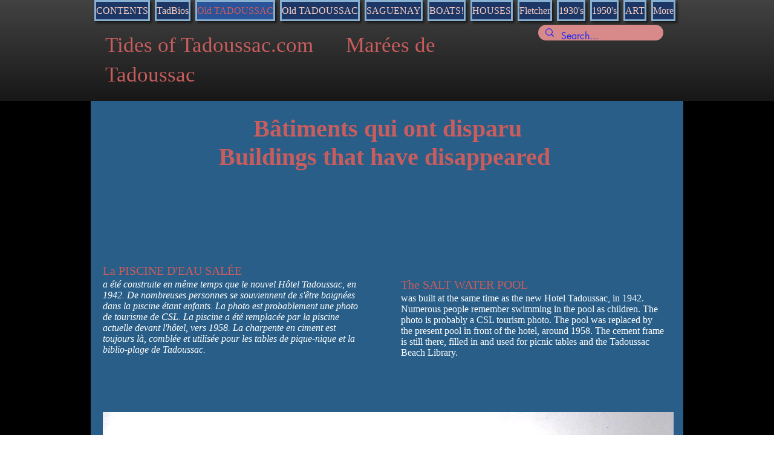

--- FILE ---
content_type: text/html; charset=UTF-8
request_url: https://www.tidesoftadoussac.com/fr/batiments-disparu
body_size: 156238
content:
<!DOCTYPE html>
<html lang="fr">
<head>
  
  <!-- SEO Tags -->
  <title>Bâtiments Disparu | tidesoftadoussac1</title>
  <meta name="description" content="Tadoussac Historical Photos and Stories - Buildings Disappeared - Batiments Disparu 
"/>
  <link rel="canonical" href="https://www.tidesoftadoussac.com/fr/batiments-disparu"/>
  <meta property="og:title" content="Tides of Tadoussac"/>
  <meta property="og:description" content="Tadoussac Historical Photos and Stories - Buildings Disappeared - Batiments Disparu 
"/>
  <meta property="og:image" content="https://static.wixstatic.com/media/f42661_fcb3b17c43f64748bf14b89cb5a32a12~mv2.jpeg/v1/fill/w_1280,h_960,al_c/f42661_fcb3b17c43f64748bf14b89cb5a32a12~mv2.jpeg"/>
  <meta property="og:image:width" content="1280"/>
  <meta property="og:image:height" content="960"/>
  <meta property="og:url" content="https://www.tidesoftadoussac.com/fr/batiments-disparu"/>
  <meta property="og:site_name" content="tidesoftadoussac1"/>
  <meta property="og:type" content="website"/>
  <meta name="keywords" content="Tadoussac, Saguenay, Charlevoix, historical, photos, St Lawrence"/>
  <link rel="alternate" href="https://www.tidesoftadoussac.com/batiments-disparu" hreflang="x-default"/>
  <link rel="alternate" href="https://www.tidesoftadoussac.com/fr/batiments-disparu" hreflang="fr-ca"/>
  <link rel="alternate" href="https://www.tidesoftadoussac.com/batiments-disparu" hreflang="en-ca"/>
  <meta name="google-site-verification" content="tEBb9OnwKbCD4BuY3-7Tpq0afyNq0AinxjkERUNGtKU"/>
  <meta name="twitter:card" content="summary_large_image"/>
  <meta name="twitter:title" content="Tides of Tadoussac"/>
  <meta name="twitter:description" content="Tadoussac Historical Photos and Stories - Buildings Disappeared - Batiments Disparu 
"/>
  <meta name="twitter:image" content="https://static.wixstatic.com/media/f42661_fcb3b17c43f64748bf14b89cb5a32a12~mv2.jpeg/v1/fill/w_1280,h_960,al_c/f42661_fcb3b17c43f64748bf14b89cb5a32a12~mv2.jpeg"/>

  
  <meta charset='utf-8'>
  <meta name="viewport" content="width=device-width, initial-scale=1" id="wixDesktopViewport" />
  <meta http-equiv="X-UA-Compatible" content="IE=edge">
  <meta name="generator" content="Wix.com Website Builder"/>

  <link rel="icon" sizes="192x192" href="https://static.wixstatic.com/media/f42661_e49e09edfc5943cb9c161b253cf816a0%7Emv2.jpg/v1/fill/w_192%2Ch_192%2Clg_1%2Cusm_0.66_1.00_0.01/f42661_e49e09edfc5943cb9c161b253cf816a0%7Emv2.jpg" type="image/jpeg"/>
  <link rel="shortcut icon" href="https://static.wixstatic.com/media/f42661_e49e09edfc5943cb9c161b253cf816a0%7Emv2.jpg/v1/fill/w_192%2Ch_192%2Clg_1%2Cusm_0.66_1.00_0.01/f42661_e49e09edfc5943cb9c161b253cf816a0%7Emv2.jpg" type="image/jpeg"/>
  <link rel="apple-touch-icon" href="https://static.wixstatic.com/media/f42661_e49e09edfc5943cb9c161b253cf816a0%7Emv2.jpg/v1/fill/w_180%2Ch_180%2Clg_1%2Cusm_0.66_1.00_0.01/f42661_e49e09edfc5943cb9c161b253cf816a0%7Emv2.jpg" type="image/jpeg"/>

  <!-- Safari Pinned Tab Icon -->
  <!-- <link rel="mask-icon" href="https://static.wixstatic.com/media/f42661_e49e09edfc5943cb9c161b253cf816a0%7Emv2.jpg/v1/fill/w_192%2Ch_192%2Clg_1%2Cusm_0.66_1.00_0.01/f42661_e49e09edfc5943cb9c161b253cf816a0%7Emv2.jpg"> -->

  <!-- Original trials -->
  


  <!-- Segmenter Polyfill -->
  <script>
    if (!window.Intl || !window.Intl.Segmenter) {
      (function() {
        var script = document.createElement('script');
        script.src = 'https://static.parastorage.com/unpkg/@formatjs/intl-segmenter@11.7.10/polyfill.iife.js';
        document.head.appendChild(script);
      })();
    }
  </script>

  <!-- Legacy Polyfills -->
  <script nomodule="" src="https://static.parastorage.com/unpkg/core-js-bundle@3.2.1/minified.js"></script>
  <script nomodule="" src="https://static.parastorage.com/unpkg/focus-within-polyfill@5.0.9/dist/focus-within-polyfill.js"></script>

  <!-- Performance API Polyfills -->
  <script>
  (function () {
    var noop = function noop() {};
    if ("performance" in window === false) {
      window.performance = {};
    }
    window.performance.mark = performance.mark || noop;
    window.performance.measure = performance.measure || noop;
    if ("now" in window.performance === false) {
      var nowOffset = Date.now();
      if (performance.timing && performance.timing.navigationStart) {
        nowOffset = performance.timing.navigationStart;
      }
      window.performance.now = function now() {
        return Date.now() - nowOffset;
      };
    }
  })();
  </script>

  <!-- Globals Definitions -->
  <script>
    (function () {
      var now = Date.now()
      window.initialTimestamps = {
        initialTimestamp: now,
        initialRequestTimestamp: Math.round(performance.timeOrigin ? performance.timeOrigin : now - performance.now())
      }

      window.thunderboltTag = "libs-releases-GA-local"
      window.thunderboltVersion = "1.16803.0"
    })();
  </script>

  <!-- Essential Viewer Model -->
  <script type="application/json" id="wix-essential-viewer-model">{"fleetConfig":{"fleetName":"thunderbolt-seo-isolated-renderer","type":"GA","code":0},"mode":{"qa":false,"enableTestApi":false,"debug":false,"ssrIndicator":false,"ssrOnly":false,"siteAssetsFallback":"enable","versionIndicator":false},"componentsLibrariesTopology":[{"artifactId":"editor-elements","namespace":"wixui","url":"https:\/\/static.parastorage.com\/services\/editor-elements\/1.14868.0"},{"artifactId":"editor-elements","namespace":"dsgnsys","url":"https:\/\/static.parastorage.com\/services\/editor-elements\/1.14868.0"}],"siteFeaturesConfigs":{"sessionManager":{"isRunningInDifferentSiteContext":false}},"language":{"userLanguage":"fr"},"siteAssets":{"clientTopology":{"mediaRootUrl":"https:\/\/static.wixstatic.com","scriptsUrl":"static.parastorage.com","staticMediaUrl":"https:\/\/static.wixstatic.com\/media","moduleRepoUrl":"https:\/\/static.parastorage.com\/unpkg","fileRepoUrl":"https:\/\/static.parastorage.com\/services","viewerAppsUrl":"https:\/\/viewer-apps.parastorage.com","viewerAssetsUrl":"https:\/\/viewer-assets.parastorage.com","siteAssetsUrl":"https:\/\/siteassets.parastorage.com","pageJsonServerUrls":["https:\/\/pages.parastorage.com","https:\/\/staticorigin.wixstatic.com","https:\/\/www.tidesoftadoussac.com","https:\/\/fallback.wix.com\/wix-html-editor-pages-webapp\/page"],"pathOfTBModulesInFileRepoForFallback":"wix-thunderbolt\/dist\/"}},"siteFeatures":["accessibility","appMonitoring","assetsLoader","businessLogger","captcha","clickHandlerRegistrar","commonConfig","componentsLoader","componentsRegistry","consentPolicy","cookiesManager","cyclicTabbing","domSelectors","dynamicPages","environmentWixCodeSdk","environment","locationWixCodeSdk","mpaNavigation","multilingual","navigationManager","navigationPhases","ooi","pages","panorama","renderer","reporter","routerFetch","router","scrollRestoration","seoWixCodeSdk","seo","sessionManager","siteMembersWixCodeSdk","siteMembers","siteScrollBlocker","siteWixCodeSdk","speculationRules","ssrCache","stores","structureApi","thunderboltInitializer","tpaCommons","translations","usedPlatformApis","warmupData","windowMessageRegistrar","windowWixCodeSdk","wixEmbedsApi","componentsReact","platform"],"site":{"externalBaseUrl":"https:\/\/www.tidesoftadoussac.com\/fr","isSEO":true},"media":{"staticMediaUrl":"https:\/\/static.wixstatic.com\/media","mediaRootUrl":"https:\/\/static.wixstatic.com\/","staticVideoUrl":"https:\/\/video.wixstatic.com\/"},"requestUrl":"https:\/\/www.tidesoftadoussac.com\/fr\/batiments-disparu","rollout":{"siteAssetsVersionsRollout":false,"isDACRollout":0,"isTBRollout":false},"commonConfig":{"brand":"wix","host":"VIEWER","bsi":"","consentPolicy":{},"consentPolicyHeader":{},"siteRevision":"3051","renderingFlow":"NONE","language":"fr","locale":"fr-ca"},"interactionSampleRatio":0.01,"dynamicModelUrl":"https:\/\/www.tidesoftadoussac.com\/fr\/_api\/v2\/dynamicmodel","accessTokensUrl":"https:\/\/www.tidesoftadoussac.com\/fr\/_api\/v1\/access-tokens","isExcludedFromSecurityExperiments":false,"experiments":{"specs.thunderbolt.hardenFetchAndXHR":true,"specs.thunderbolt.securityExperiments":true}}</script>
  <script>window.viewerModel = JSON.parse(document.getElementById('wix-essential-viewer-model').textContent)</script>

  <script>
    window.commonConfig = viewerModel.commonConfig
  </script>

  
  <!-- BEGIN handleAccessTokens bundle -->

  <script data-url="https://static.parastorage.com/services/wix-thunderbolt/dist/handleAccessTokens.inline.4f2f9a53.bundle.min.js">(()=>{"use strict";function e(e){let{context:o,property:r,value:n,enumerable:i=!0}=e,c=e.get,l=e.set;if(!r||void 0===n&&!c&&!l)return new Error("property and value are required");let a=o||globalThis,s=a?.[r],u={};if(void 0!==n)u.value=n;else{if(c){let e=t(c);e&&(u.get=e)}if(l){let e=t(l);e&&(u.set=e)}}let p={...u,enumerable:i||!1,configurable:!1};void 0!==n&&(p.writable=!1);try{Object.defineProperty(a,r,p)}catch(e){return e instanceof TypeError?s:e}return s}function t(e,t){return"function"==typeof e?e:!0===e?.async&&"function"==typeof e.func?t?async function(t){return e.func(t)}:async function(){return e.func()}:"function"==typeof e?.func?e.func:void 0}try{e({property:"strictDefine",value:e})}catch{}try{e({property:"defineStrictObject",value:r})}catch{}try{e({property:"defineStrictMethod",value:n})}catch{}var o=["toString","toLocaleString","valueOf","constructor","prototype"];function r(t){let{context:n,property:c,propertiesToExclude:l=[],skipPrototype:a=!1,hardenPrototypePropertiesToExclude:s=[]}=t;if(!c)return new Error("property is required");let u=(n||globalThis)[c],p={},f=i(n,c);u&&("object"==typeof u||"function"==typeof u)&&Reflect.ownKeys(u).forEach(t=>{if(!l.includes(t)&&!o.includes(t)){let o=i(u,t);if(o&&(o.writable||o.configurable)){let{value:r,get:n,set:i,enumerable:c=!1}=o,l={};void 0!==r?l.value=r:n?l.get=n:i&&(l.set=i);try{let o=e({context:u,property:t,...l,enumerable:c});p[t]=o}catch(e){if(!(e instanceof TypeError))throw e;try{p[t]=o.value||o.get||o.set}catch{}}}}});let d={originalObject:u,originalProperties:p};if(!a&&void 0!==u?.prototype){let e=r({context:u,property:"prototype",propertiesToExclude:s,skipPrototype:!0});e instanceof Error||(d.originalPrototype=e?.originalObject,d.originalPrototypeProperties=e?.originalProperties)}return e({context:n,property:c,value:u,enumerable:f?.enumerable}),d}function n(t,o){let r=(o||globalThis)[t],n=i(o||globalThis,t);return r&&n&&(n.writable||n.configurable)?(Object.freeze(r),e({context:globalThis,property:t,value:r})):r}function i(e,t){if(e&&t)try{return Reflect.getOwnPropertyDescriptor(e,t)}catch{return}}function c(e){if("string"!=typeof e)return e;try{return decodeURIComponent(e).toLowerCase().trim()}catch{return e.toLowerCase().trim()}}function l(e,t){let o="";if("string"==typeof e)o=e.split("=")[0]?.trim()||"";else{if(!e||"string"!=typeof e.name)return!1;o=e.name}return t.has(c(o)||"")}function a(e,t){let o;return o="string"==typeof e?e.split(";").map(e=>e.trim()).filter(e=>e.length>0):e||[],o.filter(e=>!l(e,t))}var s=null;function u(){return null===s&&(s=typeof Document>"u"?void 0:Object.getOwnPropertyDescriptor(Document.prototype,"cookie")),s}function p(t,o){if(!globalThis?.cookieStore)return;let r=globalThis.cookieStore.get.bind(globalThis.cookieStore),n=globalThis.cookieStore.getAll.bind(globalThis.cookieStore),i=globalThis.cookieStore.set.bind(globalThis.cookieStore),c=globalThis.cookieStore.delete.bind(globalThis.cookieStore);return e({context:globalThis.CookieStore.prototype,property:"get",value:async function(e){return l(("string"==typeof e?e:e.name)||"",t)?null:r.call(this,e)},enumerable:!0}),e({context:globalThis.CookieStore.prototype,property:"getAll",value:async function(){return a(await n.apply(this,Array.from(arguments)),t)},enumerable:!0}),e({context:globalThis.CookieStore.prototype,property:"set",value:async function(){let e=Array.from(arguments);if(!l(1===e.length?e[0].name:e[0],t))return i.apply(this,e);o&&console.warn(o)},enumerable:!0}),e({context:globalThis.CookieStore.prototype,property:"delete",value:async function(){let e=Array.from(arguments);if(!l(1===e.length?e[0].name:e[0],t))return c.apply(this,e)},enumerable:!0}),e({context:globalThis.cookieStore,property:"prototype",value:globalThis.CookieStore.prototype,enumerable:!1}),e({context:globalThis,property:"cookieStore",value:globalThis.cookieStore,enumerable:!0}),{get:r,getAll:n,set:i,delete:c}}var f=["TextEncoder","TextDecoder","XMLHttpRequestEventTarget","EventTarget","URL","JSON","Reflect","Object","Array","Map","Set","WeakMap","WeakSet","Promise","Symbol","Error"],d=["addEventListener","removeEventListener","dispatchEvent","encodeURI","encodeURIComponent","decodeURI","decodeURIComponent"];const y=(e,t)=>{try{const o=t?t.get.call(document):document.cookie;return o.split(";").map(e=>e.trim()).filter(t=>t?.startsWith(e))[0]?.split("=")[1]}catch(e){return""}},g=(e="",t="",o="/")=>`${e}=; ${t?`domain=${t};`:""} max-age=0; path=${o}; expires=Thu, 01 Jan 1970 00:00:01 GMT`;function m(){(function(){if("undefined"!=typeof window){const e=performance.getEntriesByType("navigation")[0];return"back_forward"===(e?.type||"")}return!1})()&&function(){const{counter:e}=function(){const e=b("getItem");if(e){const[t,o]=e.split("-"),r=o?parseInt(o,10):0;if(r>=3){const e=t?Number(t):0;if(Date.now()-e>6e4)return{counter:0}}return{counter:r}}return{counter:0}}();e<3?(!function(e=1){b("setItem",`${Date.now()}-${e}`)}(e+1),window.location.reload()):console.error("ATS: Max reload attempts reached")}()}function b(e,t){try{return sessionStorage[e]("reload",t||"")}catch(e){console.error("ATS: Error calling sessionStorage:",e)}}const h="client-session-bind",v="sec-fetch-unsupported",{experiments:w}=window.viewerModel,T=[h,"client-binding",v,"svSession","smSession","server-session-bind","wixSession2","wixSession3"].map(e=>e.toLowerCase()),{cookie:S}=function(t,o){let r=new Set(t);return e({context:document,property:"cookie",set:{func:e=>function(e,t,o,r){let n=u(),i=c(t.split(";")[0]||"")||"";[...o].every(e=>!i.startsWith(e.toLowerCase()))&&n?.set?n.set.call(e,t):r&&console.warn(r)}(document,e,r,o)},get:{func:()=>function(e,t){let o=u();if(!o?.get)throw new Error("Cookie descriptor or getter not available");return a(o.get.call(e),t).join("; ")}(document,r)},enumerable:!0}),{cookieStore:p(r,o),cookie:u()}}(T),k="tbReady",x="security_overrideGlobals",{experiments:E,siteFeaturesConfigs:C,accessTokensUrl:P}=window.viewerModel,R=P,M={},O=(()=>{const e=y(h,S);if(w["specs.thunderbolt.browserCacheReload"]){y(v,S)||e?b("removeItem"):m()}return(()=>{const e=g(h),t=g(h,location.hostname);S.set.call(document,e),S.set.call(document,t)})(),e})();O&&(M["client-binding"]=O);const D=fetch;addEventListener(k,function e(t){const{logger:o}=t.detail;try{window.tb.init({fetch:D,fetchHeaders:M})}catch(e){const t=new Error("TB003");o.meter(`${x}_${t.message}`,{paramsOverrides:{errorType:x,eventString:t.message}}),window?.viewerModel?.mode.debug&&console.error(e)}finally{removeEventListener(k,e)}}),E["specs.thunderbolt.hardenFetchAndXHR"]||(window.fetchDynamicModel=()=>C.sessionManager.isRunningInDifferentSiteContext?Promise.resolve({}):fetch(R,{credentials:"same-origin",headers:M}).then(function(e){if(!e.ok)throw new Error(`[${e.status}]${e.statusText}`);return e.json()}),window.dynamicModelPromise=window.fetchDynamicModel())})();
//# sourceMappingURL=https://static.parastorage.com/services/wix-thunderbolt/dist/handleAccessTokens.inline.4f2f9a53.bundle.min.js.map</script>

<!-- END handleAccessTokens bundle -->

<!-- BEGIN overrideGlobals bundle -->

<script data-url="https://static.parastorage.com/services/wix-thunderbolt/dist/overrideGlobals.inline.ec13bfcf.bundle.min.js">(()=>{"use strict";function e(e){let{context:r,property:o,value:n,enumerable:i=!0}=e,c=e.get,a=e.set;if(!o||void 0===n&&!c&&!a)return new Error("property and value are required");let l=r||globalThis,u=l?.[o],s={};if(void 0!==n)s.value=n;else{if(c){let e=t(c);e&&(s.get=e)}if(a){let e=t(a);e&&(s.set=e)}}let p={...s,enumerable:i||!1,configurable:!1};void 0!==n&&(p.writable=!1);try{Object.defineProperty(l,o,p)}catch(e){return e instanceof TypeError?u:e}return u}function t(e,t){return"function"==typeof e?e:!0===e?.async&&"function"==typeof e.func?t?async function(t){return e.func(t)}:async function(){return e.func()}:"function"==typeof e?.func?e.func:void 0}try{e({property:"strictDefine",value:e})}catch{}try{e({property:"defineStrictObject",value:o})}catch{}try{e({property:"defineStrictMethod",value:n})}catch{}var r=["toString","toLocaleString","valueOf","constructor","prototype"];function o(t){let{context:n,property:c,propertiesToExclude:a=[],skipPrototype:l=!1,hardenPrototypePropertiesToExclude:u=[]}=t;if(!c)return new Error("property is required");let s=(n||globalThis)[c],p={},f=i(n,c);s&&("object"==typeof s||"function"==typeof s)&&Reflect.ownKeys(s).forEach(t=>{if(!a.includes(t)&&!r.includes(t)){let r=i(s,t);if(r&&(r.writable||r.configurable)){let{value:o,get:n,set:i,enumerable:c=!1}=r,a={};void 0!==o?a.value=o:n?a.get=n:i&&(a.set=i);try{let r=e({context:s,property:t,...a,enumerable:c});p[t]=r}catch(e){if(!(e instanceof TypeError))throw e;try{p[t]=r.value||r.get||r.set}catch{}}}}});let d={originalObject:s,originalProperties:p};if(!l&&void 0!==s?.prototype){let e=o({context:s,property:"prototype",propertiesToExclude:u,skipPrototype:!0});e instanceof Error||(d.originalPrototype=e?.originalObject,d.originalPrototypeProperties=e?.originalProperties)}return e({context:n,property:c,value:s,enumerable:f?.enumerable}),d}function n(t,r){let o=(r||globalThis)[t],n=i(r||globalThis,t);return o&&n&&(n.writable||n.configurable)?(Object.freeze(o),e({context:globalThis,property:t,value:o})):o}function i(e,t){if(e&&t)try{return Reflect.getOwnPropertyDescriptor(e,t)}catch{return}}function c(e){if("string"!=typeof e)return e;try{return decodeURIComponent(e).toLowerCase().trim()}catch{return e.toLowerCase().trim()}}function a(e,t){return e instanceof Headers?e.forEach((r,o)=>{l(o,t)||e.delete(o)}):Object.keys(e).forEach(r=>{l(r,t)||delete e[r]}),e}function l(e,t){return!t.has(c(e)||"")}function u(e,t){let r=!0,o=function(e){let t,r;if(globalThis.Request&&e instanceof Request)t=e.url;else{if("function"!=typeof e?.toString)throw new Error("Unsupported type for url");t=e.toString()}try{return new URL(t).pathname}catch{return r=t.replace(/#.+/gi,"").split("?").shift(),r.startsWith("/")?r:`/${r}`}}(e),n=c(o);return n&&t.some(e=>n.includes(e))&&(r=!1),r}function s(t,r,o){let n=fetch,i=XMLHttpRequest,c=new Set(r);function s(){let e=new i,r=e.open,n=e.setRequestHeader;return e.open=function(){let n=Array.from(arguments),i=n[1];if(n.length<2||u(i,t))return r.apply(e,n);throw new Error(o||`Request not allowed for path ${i}`)},e.setRequestHeader=function(t,r){l(decodeURIComponent(t),c)&&n.call(e,t,r)},e}return e({property:"fetch",value:function(){let e=function(e,t){return globalThis.Request&&e[0]instanceof Request&&e[0]?.headers?a(e[0].headers,t):e[1]?.headers&&a(e[1].headers,t),e}(arguments,c);return u(arguments[0],t)?n.apply(globalThis,Array.from(e)):new Promise((e,t)=>{t(new Error(o||`Request not allowed for path ${arguments[0]}`))})},enumerable:!0}),e({property:"XMLHttpRequest",value:s,enumerable:!0}),Object.keys(i).forEach(e=>{s[e]=i[e]}),{fetch:n,XMLHttpRequest:i}}var p=["TextEncoder","TextDecoder","XMLHttpRequestEventTarget","EventTarget","URL","JSON","Reflect","Object","Array","Map","Set","WeakMap","WeakSet","Promise","Symbol","Error"],f=["addEventListener","removeEventListener","dispatchEvent","encodeURI","encodeURIComponent","decodeURI","decodeURIComponent"];const d=function(){let t=globalThis.open,r=document.open;function o(e,r,o){let n="string"!=typeof e,i=t.call(window,e,r,o);return n||e&&function(e){return e.startsWith("//")&&/(?:[a-z0-9](?:[a-z0-9-]{0,61}[a-z0-9])?\.)+[a-z0-9][a-z0-9-]{0,61}[a-z0-9]/g.test(`${location.protocol}:${e}`)&&(e=`${location.protocol}${e}`),!e.startsWith("http")||new URL(e).hostname===location.hostname}(e)?{}:i}return e({property:"open",value:o,context:globalThis,enumerable:!0}),e({property:"open",value:function(e,t,n){return e?o(e,t,n):r.call(document,e||"",t||"",n||"")},context:document,enumerable:!0}),{open:t,documentOpen:r}},y=function(){let t=document.createElement,r=Element.prototype.setAttribute,o=Element.prototype.setAttributeNS;return e({property:"createElement",context:document,value:function(n,i){let a=t.call(document,n,i);if("iframe"===c(n)){e({property:"srcdoc",context:a,get:()=>"",set:()=>{console.warn("`srcdoc` is not allowed in iframe elements.")}});let t=function(e,t){"srcdoc"!==e.toLowerCase()?r.call(a,e,t):console.warn("`srcdoc` attribute is not allowed to be set.")},n=function(e,t,r){"srcdoc"!==t.toLowerCase()?o.call(a,e,t,r):console.warn("`srcdoc` attribute is not allowed to be set.")};a.setAttribute=t,a.setAttributeNS=n}return a},enumerable:!0}),{createElement:t,setAttribute:r,setAttributeNS:o}},m=["client-binding"],b=["/_api/v1/access-tokens","/_api/v2/dynamicmodel","/_api/one-app-session-web/v3/businesses"],h=function(){let t=setTimeout,r=setInterval;return o("setTimeout",0,globalThis),o("setInterval",0,globalThis),{setTimeout:t,setInterval:r};function o(t,r,o){let n=o||globalThis,i=n[t];if(!i||"function"!=typeof i)throw new Error(`Function ${t} not found or is not a function`);e({property:t,value:function(){let e=Array.from(arguments);if("string"!=typeof e[r])return i.apply(n,e);console.warn(`Calling ${t} with a String Argument at index ${r} is not allowed`)},context:o,enumerable:!0})}},v=function(){if(navigator&&"serviceWorker"in navigator){let t=navigator.serviceWorker.register;return e({context:navigator.serviceWorker,property:"register",value:function(){console.log("Service worker registration is not allowed")},enumerable:!0}),{register:t}}return{}};performance.mark("overrideGlobals started");const{isExcludedFromSecurityExperiments:g,experiments:w}=window.viewerModel,E=!g&&w["specs.thunderbolt.securityExperiments"];try{d(),E&&y(),w["specs.thunderbolt.hardenFetchAndXHR"]&&E&&s(b,m),v(),(e=>{let t=[],r=[];r=r.concat(["TextEncoder","TextDecoder"]),e&&(r=r.concat(["XMLHttpRequestEventTarget","EventTarget"])),r=r.concat(["URL","JSON"]),e&&(t=t.concat(["addEventListener","removeEventListener"])),t=t.concat(["encodeURI","encodeURIComponent","decodeURI","decodeURIComponent"]),r=r.concat(["String","Number"]),e&&r.push("Object"),r=r.concat(["Reflect"]),t.forEach(e=>{n(e),["addEventListener","removeEventListener"].includes(e)&&n(e,document)}),r.forEach(e=>{o({property:e})})})(E),E&&h()}catch(e){window?.viewerModel?.mode.debug&&console.error(e);const t=new Error("TB006");window.fedops?.reportError(t,"security_overrideGlobals"),window.Sentry?window.Sentry.captureException(t):globalThis.defineStrictProperty("sentryBuffer",[t],window,!1)}performance.mark("overrideGlobals ended")})();
//# sourceMappingURL=https://static.parastorage.com/services/wix-thunderbolt/dist/overrideGlobals.inline.ec13bfcf.bundle.min.js.map</script>

<!-- END overrideGlobals bundle -->


  
  <script>
    window.commonConfig = viewerModel.commonConfig

	
  </script>

  <!-- Initial CSS -->
  <style data-url="https://static.parastorage.com/services/wix-thunderbolt/dist/main.347af09f.min.css">@keyframes slide-horizontal-new{0%{transform:translateX(100%)}}@keyframes slide-horizontal-old{80%{opacity:1}to{opacity:0;transform:translateX(-100%)}}@keyframes slide-vertical-new{0%{transform:translateY(-100%)}}@keyframes slide-vertical-old{80%{opacity:1}to{opacity:0;transform:translateY(100%)}}@keyframes out-in-new{0%{opacity:0}}@keyframes out-in-old{to{opacity:0}}:root:active-view-transition{view-transition-name:none}::view-transition{pointer-events:none}:root:active-view-transition::view-transition-new(page-group),:root:active-view-transition::view-transition-old(page-group){animation-duration:.6s;cursor:wait;pointer-events:all}:root:active-view-transition-type(SlideHorizontal)::view-transition-old(page-group){animation:slide-horizontal-old .6s cubic-bezier(.83,0,.17,1) forwards;mix-blend-mode:normal}:root:active-view-transition-type(SlideHorizontal)::view-transition-new(page-group){animation:slide-horizontal-new .6s cubic-bezier(.83,0,.17,1) backwards;mix-blend-mode:normal}:root:active-view-transition-type(SlideVertical)::view-transition-old(page-group){animation:slide-vertical-old .6s cubic-bezier(.83,0,.17,1) forwards;mix-blend-mode:normal}:root:active-view-transition-type(SlideVertical)::view-transition-new(page-group){animation:slide-vertical-new .6s cubic-bezier(.83,0,.17,1) backwards;mix-blend-mode:normal}:root:active-view-transition-type(OutIn)::view-transition-old(page-group){animation:out-in-old .35s cubic-bezier(.22,1,.36,1) forwards}:root:active-view-transition-type(OutIn)::view-transition-new(page-group){animation:out-in-new .35s cubic-bezier(.64,0,.78,0) .35s backwards}@media(prefers-reduced-motion:reduce){::view-transition-group(*),::view-transition-new(*),::view-transition-old(*){animation:none!important}}body,html{background:transparent;border:0;margin:0;outline:0;padding:0;vertical-align:baseline}body{--scrollbar-width:0px;font-family:Arial,Helvetica,sans-serif;font-size:10px}body,html{height:100%}body{overflow-x:auto;overflow-y:scroll}body:not(.responsive) #site-root{min-width:var(--site-width);width:100%}body:not([data-js-loaded]) [data-hide-prejs]{visibility:hidden}interact-element{display:contents}#SITE_CONTAINER{position:relative}:root{--one-unit:1vw;--section-max-width:9999px;--spx-stopper-max:9999px;--spx-stopper-min:0px;--browser-zoom:1}@supports(-webkit-appearance:none) and (stroke-color:transparent){:root{--safari-sticky-fix:opacity;--experimental-safari-sticky-fix:translateZ(0)}}@supports(container-type:inline-size){:root{--one-unit:1cqw}}[id^=oldHoverBox-]{mix-blend-mode:plus-lighter;transition:opacity .5s ease,visibility .5s ease}[data-mesh-id$=inlineContent-gridContainer]:has(>[id^=oldHoverBox-]){isolation:isolate}</style>
<style data-url="https://static.parastorage.com/services/wix-thunderbolt/dist/main.renderer.25146d00.min.css">a,abbr,acronym,address,applet,b,big,blockquote,button,caption,center,cite,code,dd,del,dfn,div,dl,dt,em,fieldset,font,footer,form,h1,h2,h3,h4,h5,h6,header,i,iframe,img,ins,kbd,label,legend,li,nav,object,ol,p,pre,q,s,samp,section,small,span,strike,strong,sub,sup,table,tbody,td,tfoot,th,thead,title,tr,tt,u,ul,var{background:transparent;border:0;margin:0;outline:0;padding:0;vertical-align:baseline}input,select,textarea{box-sizing:border-box;font-family:Helvetica,Arial,sans-serif}ol,ul{list-style:none}blockquote,q{quotes:none}ins{text-decoration:none}del{text-decoration:line-through}table{border-collapse:collapse;border-spacing:0}a{cursor:pointer;text-decoration:none}.testStyles{overflow-y:hidden}.reset-button{-webkit-appearance:none;background:none;border:0;color:inherit;font:inherit;line-height:normal;outline:0;overflow:visible;padding:0;-webkit-user-select:none;-moz-user-select:none;-ms-user-select:none}:focus{outline:none}body.device-mobile-optimized:not(.disable-site-overflow){overflow-x:hidden;overflow-y:scroll}body.device-mobile-optimized:not(.responsive) #SITE_CONTAINER{margin-left:auto;margin-right:auto;overflow-x:visible;position:relative;width:320px}body.device-mobile-optimized:not(.responsive):not(.blockSiteScrolling) #SITE_CONTAINER{margin-top:0}body.device-mobile-optimized>*{max-width:100%!important}body.device-mobile-optimized #site-root{overflow-x:hidden;overflow-y:hidden}@supports(overflow:clip){body.device-mobile-optimized #site-root{overflow-x:clip;overflow-y:clip}}body.device-mobile-non-optimized #SITE_CONTAINER #site-root{overflow-x:clip;overflow-y:clip}body.device-mobile-non-optimized.fullScreenMode{background-color:#5f6360}body.device-mobile-non-optimized.fullScreenMode #MOBILE_ACTIONS_MENU,body.device-mobile-non-optimized.fullScreenMode #SITE_BACKGROUND,body.device-mobile-non-optimized.fullScreenMode #site-root,body.fullScreenMode #WIX_ADS{visibility:hidden}body.fullScreenMode{overflow-x:hidden!important;overflow-y:hidden!important}body.fullScreenMode.device-mobile-optimized #TINY_MENU{opacity:0;pointer-events:none}body.fullScreenMode-scrollable.device-mobile-optimized{overflow-x:hidden!important;overflow-y:auto!important}body.fullScreenMode-scrollable.device-mobile-optimized #masterPage,body.fullScreenMode-scrollable.device-mobile-optimized #site-root{overflow-x:hidden!important;overflow-y:hidden!important}body.fullScreenMode-scrollable.device-mobile-optimized #SITE_BACKGROUND,body.fullScreenMode-scrollable.device-mobile-optimized #masterPage{height:auto!important}body.fullScreenMode-scrollable.device-mobile-optimized #masterPage.mesh-layout{height:0!important}body.blockSiteScrolling,body.siteScrollingBlocked{position:fixed;width:100%}body.siteScrollingBlockedIOSFix{overflow:hidden!important}body.blockSiteScrolling #SITE_CONTAINER{margin-top:calc(var(--blocked-site-scroll-margin-top)*-1)}#site-root{margin:0 auto;min-height:100%;position:relative;top:var(--wix-ads-height)}#site-root img:not([src]){visibility:hidden}#site-root svg img:not([src]){visibility:visible}.auto-generated-link{color:inherit}#SCROLL_TO_BOTTOM,#SCROLL_TO_TOP{height:0}.has-click-trigger{cursor:pointer}.fullScreenOverlay{bottom:0;display:flex;justify-content:center;left:0;overflow-y:hidden;position:fixed;right:0;top:-60px;z-index:1005}.fullScreenOverlay>.fullScreenOverlayContent{bottom:0;left:0;margin:0 auto;overflow:hidden;position:absolute;right:0;top:60px;transform:translateZ(0)}[data-mesh-id$=centeredContent],[data-mesh-id$=form],[data-mesh-id$=inlineContent]{pointer-events:none;position:relative}[data-mesh-id$=-gridWrapper],[data-mesh-id$=-rotated-wrapper]{pointer-events:none}[data-mesh-id$=-gridContainer]>*,[data-mesh-id$=-rotated-wrapper]>*,[data-mesh-id$=inlineContent]>:not([data-mesh-id$=-gridContainer]){pointer-events:auto}.device-mobile-optimized #masterPage.mesh-layout #SOSP_CONTAINER_CUSTOM_ID{grid-area:2/1/3/2;-ms-grid-row:2;position:relative}#masterPage.mesh-layout{-ms-grid-rows:max-content max-content min-content max-content;-ms-grid-columns:100%;align-items:start;display:-ms-grid;display:grid;grid-template-columns:100%;grid-template-rows:max-content max-content min-content max-content;justify-content:stretch}#masterPage.mesh-layout #PAGES_CONTAINER,#masterPage.mesh-layout #SITE_FOOTER-placeholder,#masterPage.mesh-layout #SITE_FOOTER_WRAPPER,#masterPage.mesh-layout #SITE_HEADER-placeholder,#masterPage.mesh-layout #SITE_HEADER_WRAPPER,#masterPage.mesh-layout #SOSP_CONTAINER_CUSTOM_ID[data-state~=mobileView],#masterPage.mesh-layout #soapAfterPagesContainer,#masterPage.mesh-layout #soapBeforePagesContainer{-ms-grid-row-align:start;-ms-grid-column-align:start;-ms-grid-column:1}#masterPage.mesh-layout #SITE_HEADER-placeholder,#masterPage.mesh-layout #SITE_HEADER_WRAPPER{grid-area:1/1/2/2;-ms-grid-row:1}#masterPage.mesh-layout #PAGES_CONTAINER,#masterPage.mesh-layout #soapAfterPagesContainer,#masterPage.mesh-layout #soapBeforePagesContainer{grid-area:3/1/4/2;-ms-grid-row:3}#masterPage.mesh-layout #soapAfterPagesContainer,#masterPage.mesh-layout #soapBeforePagesContainer{width:100%}#masterPage.mesh-layout #PAGES_CONTAINER{align-self:stretch}#masterPage.mesh-layout main#PAGES_CONTAINER{display:block}#masterPage.mesh-layout #SITE_FOOTER-placeholder,#masterPage.mesh-layout #SITE_FOOTER_WRAPPER{grid-area:4/1/5/2;-ms-grid-row:4}#masterPage.mesh-layout #SITE_PAGES,#masterPage.mesh-layout [data-mesh-id=PAGES_CONTAINERcenteredContent],#masterPage.mesh-layout [data-mesh-id=PAGES_CONTAINERinlineContent]{height:100%}#masterPage.mesh-layout.desktop>*{width:100%}#masterPage.mesh-layout #PAGES_CONTAINER,#masterPage.mesh-layout #SITE_FOOTER,#masterPage.mesh-layout #SITE_FOOTER_WRAPPER,#masterPage.mesh-layout #SITE_HEADER,#masterPage.mesh-layout #SITE_HEADER_WRAPPER,#masterPage.mesh-layout #SITE_PAGES,#masterPage.mesh-layout #masterPageinlineContent{position:relative}#masterPage.mesh-layout #SITE_HEADER{grid-area:1/1/2/2}#masterPage.mesh-layout #SITE_FOOTER{grid-area:4/1/5/2}#masterPage.mesh-layout.overflow-x-clip #SITE_FOOTER,#masterPage.mesh-layout.overflow-x-clip #SITE_HEADER{overflow-x:clip}[data-z-counter]{z-index:0}[data-z-counter="0"]{z-index:auto}.wixSiteProperties{-webkit-font-smoothing:antialiased;-moz-osx-font-smoothing:grayscale}:root{--wst-button-color-fill-primary:rgb(var(--color_48));--wst-button-color-border-primary:rgb(var(--color_49));--wst-button-color-text-primary:rgb(var(--color_50));--wst-button-color-fill-primary-hover:rgb(var(--color_51));--wst-button-color-border-primary-hover:rgb(var(--color_52));--wst-button-color-text-primary-hover:rgb(var(--color_53));--wst-button-color-fill-primary-disabled:rgb(var(--color_54));--wst-button-color-border-primary-disabled:rgb(var(--color_55));--wst-button-color-text-primary-disabled:rgb(var(--color_56));--wst-button-color-fill-secondary:rgb(var(--color_57));--wst-button-color-border-secondary:rgb(var(--color_58));--wst-button-color-text-secondary:rgb(var(--color_59));--wst-button-color-fill-secondary-hover:rgb(var(--color_60));--wst-button-color-border-secondary-hover:rgb(var(--color_61));--wst-button-color-text-secondary-hover:rgb(var(--color_62));--wst-button-color-fill-secondary-disabled:rgb(var(--color_63));--wst-button-color-border-secondary-disabled:rgb(var(--color_64));--wst-button-color-text-secondary-disabled:rgb(var(--color_65));--wst-color-fill-base-1:rgb(var(--color_36));--wst-color-fill-base-2:rgb(var(--color_37));--wst-color-fill-base-shade-1:rgb(var(--color_38));--wst-color-fill-base-shade-2:rgb(var(--color_39));--wst-color-fill-base-shade-3:rgb(var(--color_40));--wst-color-fill-accent-1:rgb(var(--color_41));--wst-color-fill-accent-2:rgb(var(--color_42));--wst-color-fill-accent-3:rgb(var(--color_43));--wst-color-fill-accent-4:rgb(var(--color_44));--wst-color-fill-background-primary:rgb(var(--color_11));--wst-color-fill-background-secondary:rgb(var(--color_12));--wst-color-text-primary:rgb(var(--color_15));--wst-color-text-secondary:rgb(var(--color_14));--wst-color-action:rgb(var(--color_18));--wst-color-disabled:rgb(var(--color_39));--wst-color-title:rgb(var(--color_45));--wst-color-subtitle:rgb(var(--color_46));--wst-color-line:rgb(var(--color_47));--wst-font-style-h2:var(--font_2);--wst-font-style-h3:var(--font_3);--wst-font-style-h4:var(--font_4);--wst-font-style-h5:var(--font_5);--wst-font-style-h6:var(--font_6);--wst-font-style-body-large:var(--font_7);--wst-font-style-body-medium:var(--font_8);--wst-font-style-body-small:var(--font_9);--wst-font-style-body-x-small:var(--font_10);--wst-color-custom-1:rgb(var(--color_13));--wst-color-custom-2:rgb(var(--color_16));--wst-color-custom-3:rgb(var(--color_17));--wst-color-custom-4:rgb(var(--color_19));--wst-color-custom-5:rgb(var(--color_20));--wst-color-custom-6:rgb(var(--color_21));--wst-color-custom-7:rgb(var(--color_22));--wst-color-custom-8:rgb(var(--color_23));--wst-color-custom-9:rgb(var(--color_24));--wst-color-custom-10:rgb(var(--color_25));--wst-color-custom-11:rgb(var(--color_26));--wst-color-custom-12:rgb(var(--color_27));--wst-color-custom-13:rgb(var(--color_28));--wst-color-custom-14:rgb(var(--color_29));--wst-color-custom-15:rgb(var(--color_30));--wst-color-custom-16:rgb(var(--color_31));--wst-color-custom-17:rgb(var(--color_32));--wst-color-custom-18:rgb(var(--color_33));--wst-color-custom-19:rgb(var(--color_34));--wst-color-custom-20:rgb(var(--color_35))}.wix-presets-wrapper{display:contents}</style>

  <meta name="format-detection" content="telephone=no">
  <meta name="skype_toolbar" content="skype_toolbar_parser_compatible">
  
  

  

  

  <!-- head performance data start -->
  
  <!-- head performance data end -->
  

    


    
<style data-href="https://static.parastorage.com/services/editor-elements-library/dist/thunderbolt/rb_wixui.thunderbolt[DropDownMenu_SeparateBasicMenuButtonSkin].632dd5b3.min.css">._pfxlW{clip-path:inset(50%);height:24px;position:absolute;width:24px}._pfxlW:active,._pfxlW:focus{clip-path:unset;right:0;top:50%;transform:translateY(-50%)}._pfxlW.RG3k61{transform:translateY(-50%) rotate(180deg)}.in7AfU,.mkXuF4{box-sizing:border-box;height:100%;overflow:visible;position:relative;width:auto}.mkXuF4[data-state~=header] a,.mkXuF4[data-state~=header] div,[data-state~=header].in7AfU a,[data-state~=header].in7AfU div{cursor:default!important}.in7AfU .hWEbj2,.mkXuF4 .hWEbj2{display:inline-block;height:100%;width:100%}.in7AfU{--display:inline-block;display:var(--display);margin:0 var(--pad,5px)}.in7AfU ._YMhZp{color:rgb(var(--txt,var(--color_15,color_15)));display:inline-block;font:var(--fnt,var(--font_1));transition:var(--trans2,color .4s ease 0s)}.in7AfU .iKysqE{background-color:rgba(var(--bg,var(--color_11,color_11)),var(--alpha-bg,1));border-radius:var(--rd,10px);box-shadow:var(--shd,0 1px 4px rgba(0,0,0,.6));cursor:pointer;transition:var(--trans,background-color .4s ease 0s)}.in7AfU ._16LsKt{border:solid var(--brw,0) rgba(var(--brd,var(--color_15,color_15)),var(--alpha-brd,1));border-radius:var(--rd,10px);transition:var(--trans3,border-color .4s ease 0s)}.in7AfU[data-state~=drop]{display:block;margin:0}.in7AfU[data-state~=drop] .iKysqE{background-color:transparent;border-radius:var(--nord,0);box-shadow:var(--noshd,none);transition:var(--trans,background-color .4s ease 0s)}.in7AfU[data-state~=drop] ._16LsKt{border:0}.in7AfU[data-listposition=bottom] .iKysqE,.in7AfU[data-listposition=dropLonely] .iKysqE,.in7AfU[data-listposition=top] .iKysqE{border-radius:var(--rdDrop,10px)}.in7AfU[data-listposition=top] .iKysqE{border-bottom-left-radius:0;border-bottom-right-radius:0}.in7AfU[data-listposition=bottom] .iKysqE{border-top-left-radius:0;border-top-right-radius:0}.in7AfU[data-state~=link]:hover .iKysqE,.in7AfU[data-state~=over] .iKysqE,.in7AfU[data-state~=selected] .iKysqE{transition:var(--trans,background-color .4s ease 0s)}.in7AfU[data-state~=link]:hover ._YMhZp,.in7AfU[data-state~=over] ._YMhZp,.in7AfU[data-state~=selected] ._YMhZp{transition:var(--trans2,color .4s ease 0s)}.in7AfU[data-state~=link]:hover ._16LsKt,.in7AfU[data-state~=over] ._16LsKt,.in7AfU[data-state~=selected] ._16LsKt{transition:var(--trans3,border-color .4s ease 0s)}.in7AfU[data-state~=link]:hover ._YMhZp,.in7AfU[data-state~=over] ._YMhZp{color:rgb(var(--txth,var(--color_15,color_15)))}.in7AfU[data-state~=link]:hover .iKysqE,.in7AfU[data-state~=over] .iKysqE{background-color:rgba(var(--bgh,var(--color_17,color_17)),var(--alpha-bgh,1))}.in7AfU[data-state~=link]:hover ._16LsKt,.in7AfU[data-state~=over] ._16LsKt{border-color:rgba(var(--brdh,var(--color_15,color_15)),var(--alpha-brdh,1))}.in7AfU[data-state~=selected] ._YMhZp{color:rgb(var(--txts,var(--color_15,color_15)))}.in7AfU[data-state~=selected] .iKysqE{background-color:rgba(var(--bgs,var(--color_18,color_18)),var(--alpha-bgs,1))}.in7AfU[data-state~=selected] ._16LsKt{border-color:rgba(var(--brds,var(--color_15,color_15)),var(--alpha-brds,1))}.q5tyOn{overflow-x:hidden}.q5tyOn .QPsZZK{display:flex;flex-direction:column;height:100%;width:100%}.q5tyOn .QPsZZK .BHDvZD{flex:1}.q5tyOn .QPsZZK .MtWhz9{height:calc(100% - (var(--menuTotalBordersY, 0px)));overflow:visible;white-space:nowrap;width:calc(100% - (var(--menuTotalBordersX, 0px)))}.q5tyOn .QPsZZK .MtWhz9 .EXzZ7u,.q5tyOn .QPsZZK .MtWhz9 .vACzIY{direction:var(--menu-direction);display:inline-block;text-align:var(--menu-align,var(--align))}.q5tyOn .QPsZZK .MtWhz9 .jQnsHl{display:block;width:100%}.q5tyOn .RJ7CP2{direction:var(--submenus-direction);display:block;opacity:1;text-align:var(--submenus-align,var(--align));z-index:99999}.q5tyOn .RJ7CP2 .hDAFYy{display:inherit;overflow:visible;visibility:inherit;white-space:nowrap;width:auto}.q5tyOn .RJ7CP2.wDJ1QG{transition:visibility;transition-delay:.2s;visibility:visible}.q5tyOn .RJ7CP2 .vACzIY{display:inline-block}.q5tyOn .ufSSr_{display:none}.KV4UkB>nav{bottom:0;left:0;right:0;top:0}.KV4UkB .MtWhz9,.KV4UkB .RJ7CP2,.KV4UkB>nav{position:absolute}.KV4UkB .RJ7CP2{border-radius:var(--rdDrop,10px);box-shadow:var(--shd,0 1px 4px rgba(0,0,0,.6));box-sizing:border-box;margin-top:7px;visibility:hidden}.KV4UkB [data-dropmode=dropUp] .RJ7CP2{margin-bottom:7px;margin-top:0}.KV4UkB .RJ7CP2[data-drophposition=left]{padding-left:0}.KV4UkB .RJ7CP2[data-drophposition=right]{padding-right:0}.KV4UkB .hDAFYy{background-color:rgba(var(--bgDrop,var(--color_11,color_11)),var(--alpha-bgDrop,1));border:solid var(--brw,0) rgba(var(--brd,var(--color_15,color_15)),var(--alpha-brd,1));border-radius:var(--rdDrop,10px);box-shadow:var(--shd,0 1px 4px rgba(0,0,0,.6))}</style>
<style data-href="https://static.parastorage.com/services/editor-elements-library/dist/thunderbolt/rb_wixui.thunderbolt_bootstrap.a1b00b19.min.css">.cwL6XW{cursor:pointer}.sNF2R0{opacity:0}.hLoBV3{transition:opacity var(--transition-duration) cubic-bezier(.37,0,.63,1)}.Rdf41z,.hLoBV3{opacity:1}.ftlZWo{transition:opacity var(--transition-duration) cubic-bezier(.37,0,.63,1)}.ATGlOr,.ftlZWo{opacity:0}.KQSXD0{transition:opacity var(--transition-duration) cubic-bezier(.64,0,.78,0)}.KQSXD0,.pagQKE{opacity:1}._6zG5H{opacity:0;transition:opacity var(--transition-duration) cubic-bezier(.22,1,.36,1)}.BB49uC{transform:translateX(100%)}.j9xE1V{transition:transform var(--transition-duration) cubic-bezier(.87,0,.13,1)}.ICs7Rs,.j9xE1V{transform:translateX(0)}.DxijZJ{transition:transform var(--transition-duration) cubic-bezier(.87,0,.13,1)}.B5kjYq,.DxijZJ{transform:translateX(-100%)}.cJijIV{transition:transform var(--transition-duration) cubic-bezier(.87,0,.13,1)}.cJijIV,.hOxaWM{transform:translateX(0)}.T9p3fN{transform:translateX(100%);transition:transform var(--transition-duration) cubic-bezier(.87,0,.13,1)}.qDxYJm{transform:translateY(100%)}.aA9V0P{transition:transform var(--transition-duration) cubic-bezier(.87,0,.13,1)}.YPXPAS,.aA9V0P{transform:translateY(0)}.Xf2zsA{transition:transform var(--transition-duration) cubic-bezier(.87,0,.13,1)}.Xf2zsA,.y7Kt7s{transform:translateY(-100%)}.EeUgMu{transition:transform var(--transition-duration) cubic-bezier(.87,0,.13,1)}.EeUgMu,.fdHrtm{transform:translateY(0)}.WIFaG4{transform:translateY(100%);transition:transform var(--transition-duration) cubic-bezier(.87,0,.13,1)}body:not(.responsive) .JsJXaX{overflow-x:clip}:root:active-view-transition .JsJXaX{view-transition-name:page-group}.AnQkDU{display:grid;grid-template-columns:1fr;grid-template-rows:1fr;height:100%}.AnQkDU>div{align-self:stretch!important;grid-area:1/1/2/2;justify-self:stretch!important}.StylableButton2545352419__root{-archetype:box;border:none;box-sizing:border-box;cursor:pointer;display:block;height:100%;min-height:10px;min-width:10px;padding:0;touch-action:manipulation;width:100%}.StylableButton2545352419__root[disabled]{pointer-events:none}.StylableButton2545352419__root:not(:hover):not([disabled]).StylableButton2545352419--hasBackgroundColor{background-color:var(--corvid-background-color)!important}.StylableButton2545352419__root:hover:not([disabled]).StylableButton2545352419--hasHoverBackgroundColor{background-color:var(--corvid-hover-background-color)!important}.StylableButton2545352419__root:not(:hover)[disabled].StylableButton2545352419--hasDisabledBackgroundColor{background-color:var(--corvid-disabled-background-color)!important}.StylableButton2545352419__root:not(:hover):not([disabled]).StylableButton2545352419--hasBorderColor{border-color:var(--corvid-border-color)!important}.StylableButton2545352419__root:hover:not([disabled]).StylableButton2545352419--hasHoverBorderColor{border-color:var(--corvid-hover-border-color)!important}.StylableButton2545352419__root:not(:hover)[disabled].StylableButton2545352419--hasDisabledBorderColor{border-color:var(--corvid-disabled-border-color)!important}.StylableButton2545352419__root.StylableButton2545352419--hasBorderRadius{border-radius:var(--corvid-border-radius)!important}.StylableButton2545352419__root.StylableButton2545352419--hasBorderWidth{border-width:var(--corvid-border-width)!important}.StylableButton2545352419__root:not(:hover):not([disabled]).StylableButton2545352419--hasColor,.StylableButton2545352419__root:not(:hover):not([disabled]).StylableButton2545352419--hasColor .StylableButton2545352419__label{color:var(--corvid-color)!important}.StylableButton2545352419__root:hover:not([disabled]).StylableButton2545352419--hasHoverColor,.StylableButton2545352419__root:hover:not([disabled]).StylableButton2545352419--hasHoverColor .StylableButton2545352419__label{color:var(--corvid-hover-color)!important}.StylableButton2545352419__root:not(:hover)[disabled].StylableButton2545352419--hasDisabledColor,.StylableButton2545352419__root:not(:hover)[disabled].StylableButton2545352419--hasDisabledColor .StylableButton2545352419__label{color:var(--corvid-disabled-color)!important}.StylableButton2545352419__link{-archetype:box;box-sizing:border-box;color:#000;text-decoration:none}.StylableButton2545352419__container{align-items:center;display:flex;flex-basis:auto;flex-direction:row;flex-grow:1;height:100%;justify-content:center;overflow:hidden;transition:all .2s ease,visibility 0s;width:100%}.StylableButton2545352419__label{-archetype:text;-controller-part-type:LayoutChildDisplayDropdown,LayoutFlexChildSpacing(first);max-width:100%;min-width:1.8em;overflow:hidden;text-align:center;text-overflow:ellipsis;transition:inherit;white-space:nowrap}.StylableButton2545352419__root.StylableButton2545352419--isMaxContent .StylableButton2545352419__label{text-overflow:unset}.StylableButton2545352419__root.StylableButton2545352419--isWrapText .StylableButton2545352419__label{min-width:10px;overflow-wrap:break-word;white-space:break-spaces;word-break:break-word}.StylableButton2545352419__icon{-archetype:icon;-controller-part-type:LayoutChildDisplayDropdown,LayoutFlexChildSpacing(last);flex-shrink:0;height:50px;min-width:1px;transition:inherit}.StylableButton2545352419__icon.StylableButton2545352419--override{display:block!important}.StylableButton2545352419__icon svg,.StylableButton2545352419__icon>span{display:flex;height:inherit;width:inherit}.StylableButton2545352419__root:not(:hover):not([disalbed]).StylableButton2545352419--hasIconColor .StylableButton2545352419__icon svg{fill:var(--corvid-icon-color)!important;stroke:var(--corvid-icon-color)!important}.StylableButton2545352419__root:hover:not([disabled]).StylableButton2545352419--hasHoverIconColor .StylableButton2545352419__icon svg{fill:var(--corvid-hover-icon-color)!important;stroke:var(--corvid-hover-icon-color)!important}.StylableButton2545352419__root:not(:hover)[disabled].StylableButton2545352419--hasDisabledIconColor .StylableButton2545352419__icon svg{fill:var(--corvid-disabled-icon-color)!important;stroke:var(--corvid-disabled-icon-color)!important}.aeyn4z{bottom:0;left:0;position:absolute;right:0;top:0}.qQrFOK{cursor:pointer}.VDJedC{-webkit-tap-highlight-color:rgba(0,0,0,0);fill:var(--corvid-fill-color,var(--fill));fill-opacity:var(--fill-opacity);stroke:var(--corvid-stroke-color,var(--stroke));stroke-opacity:var(--stroke-opacity);stroke-width:var(--stroke-width);filter:var(--drop-shadow,none);opacity:var(--opacity);transform:var(--flip)}.VDJedC,.VDJedC svg{bottom:0;left:0;position:absolute;right:0;top:0}.VDJedC svg{height:var(--svg-calculated-height,100%);margin:auto;padding:var(--svg-calculated-padding,0);width:var(--svg-calculated-width,100%)}.VDJedC svg:not([data-type=ugc]){overflow:visible}.l4CAhn *{vector-effect:non-scaling-stroke}.Z_l5lU{-webkit-text-size-adjust:100%;-moz-text-size-adjust:100%;text-size-adjust:100%}ol.font_100,ul.font_100{color:#080808;font-family:"Arial, Helvetica, sans-serif",serif;font-size:10px;font-style:normal;font-variant:normal;font-weight:400;letter-spacing:normal;line-height:normal;margin:0;text-decoration:none}ol.font_100 li,ul.font_100 li{margin-bottom:12px}ol.wix-list-text-align,ul.wix-list-text-align{list-style-position:inside}ol.wix-list-text-align h1,ol.wix-list-text-align h2,ol.wix-list-text-align h3,ol.wix-list-text-align h4,ol.wix-list-text-align h5,ol.wix-list-text-align h6,ol.wix-list-text-align p,ul.wix-list-text-align h1,ul.wix-list-text-align h2,ul.wix-list-text-align h3,ul.wix-list-text-align h4,ul.wix-list-text-align h5,ul.wix-list-text-align h6,ul.wix-list-text-align p{display:inline}.HQSswv{cursor:pointer}.yi6otz{clip:rect(0 0 0 0);border:0;height:1px;margin:-1px;overflow:hidden;padding:0;position:absolute;width:1px}.zQ9jDz [data-attr-richtext-marker=true]{display:block}.zQ9jDz [data-attr-richtext-marker=true] table{border-collapse:collapse;margin:15px 0;width:100%}.zQ9jDz [data-attr-richtext-marker=true] table td{padding:12px;position:relative}.zQ9jDz [data-attr-richtext-marker=true] table td:after{border-bottom:1px solid currentColor;border-left:1px solid currentColor;bottom:0;content:"";left:0;opacity:.2;position:absolute;right:0;top:0}.zQ9jDz [data-attr-richtext-marker=true] table tr td:last-child:after{border-right:1px solid currentColor}.zQ9jDz [data-attr-richtext-marker=true] table tr:first-child td:after{border-top:1px solid currentColor}@supports(-webkit-appearance:none) and (stroke-color:transparent){.qvSjx3>*>:first-child{vertical-align:top}}@supports(-webkit-touch-callout:none){.qvSjx3>*>:first-child{vertical-align:top}}.LkZBpT :is(p,h1,h2,h3,h4,h5,h6,ul,ol,span[data-attr-richtext-marker],blockquote,div) [class$=rich-text__text],.LkZBpT :is(p,h1,h2,h3,h4,h5,h6,ul,ol,span[data-attr-richtext-marker],blockquote,div)[class$=rich-text__text]{color:var(--corvid-color,currentColor)}.LkZBpT :is(p,h1,h2,h3,h4,h5,h6,ul,ol,span[data-attr-richtext-marker],blockquote,div) span[style*=color]{color:var(--corvid-color,currentColor)!important}.Kbom4H{direction:var(--text-direction);min-height:var(--min-height);min-width:var(--min-width)}.Kbom4H .upNqi2{word-wrap:break-word;height:100%;overflow-wrap:break-word;position:relative;width:100%}.Kbom4H .upNqi2 ul{list-style:disc inside}.Kbom4H .upNqi2 li{margin-bottom:12px}.MMl86N blockquote,.MMl86N div,.MMl86N h1,.MMl86N h2,.MMl86N h3,.MMl86N h4,.MMl86N h5,.MMl86N h6,.MMl86N p{letter-spacing:normal;line-height:normal}.gYHZuN{min-height:var(--min-height);min-width:var(--min-width)}.gYHZuN .upNqi2{word-wrap:break-word;height:100%;overflow-wrap:break-word;position:relative;width:100%}.gYHZuN .upNqi2 ol,.gYHZuN .upNqi2 ul{letter-spacing:normal;line-height:normal;margin-inline-start:.5em;padding-inline-start:1.3em}.gYHZuN .upNqi2 ul{list-style-type:disc}.gYHZuN .upNqi2 ol{list-style-type:decimal}.gYHZuN .upNqi2 ol ul,.gYHZuN .upNqi2 ul ul{line-height:normal;list-style-type:circle}.gYHZuN .upNqi2 ol ol ul,.gYHZuN .upNqi2 ol ul ul,.gYHZuN .upNqi2 ul ol ul,.gYHZuN .upNqi2 ul ul ul{line-height:normal;list-style-type:square}.gYHZuN .upNqi2 li{font-style:inherit;font-weight:inherit;letter-spacing:normal;line-height:inherit}.gYHZuN .upNqi2 h1,.gYHZuN .upNqi2 h2,.gYHZuN .upNqi2 h3,.gYHZuN .upNqi2 h4,.gYHZuN .upNqi2 h5,.gYHZuN .upNqi2 h6,.gYHZuN .upNqi2 p{letter-spacing:normal;line-height:normal;margin-block:0;margin:0}.gYHZuN .upNqi2 a{color:inherit}.MMl86N,.ku3DBC{word-wrap:break-word;direction:var(--text-direction);min-height:var(--min-height);min-width:var(--min-width);mix-blend-mode:var(--blendMode,normal);overflow-wrap:break-word;pointer-events:none;text-align:start;text-shadow:var(--textOutline,0 0 transparent),var(--textShadow,0 0 transparent);text-transform:var(--textTransform,"none")}.MMl86N>*,.ku3DBC>*{pointer-events:auto}.MMl86N li,.ku3DBC li{font-style:inherit;font-weight:inherit;letter-spacing:normal;line-height:inherit}.MMl86N ol,.MMl86N ul,.ku3DBC ol,.ku3DBC ul{letter-spacing:normal;line-height:normal;margin-inline-end:0;margin-inline-start:.5em}.MMl86N:not(.Vq6kJx) ol,.MMl86N:not(.Vq6kJx) ul,.ku3DBC:not(.Vq6kJx) ol,.ku3DBC:not(.Vq6kJx) ul{padding-inline-end:0;padding-inline-start:1.3em}.MMl86N ul,.ku3DBC ul{list-style-type:disc}.MMl86N ol,.ku3DBC ol{list-style-type:decimal}.MMl86N ol ul,.MMl86N ul ul,.ku3DBC ol ul,.ku3DBC ul ul{list-style-type:circle}.MMl86N ol ol ul,.MMl86N ol ul ul,.MMl86N ul ol ul,.MMl86N ul ul ul,.ku3DBC ol ol ul,.ku3DBC ol ul ul,.ku3DBC ul ol ul,.ku3DBC ul ul ul{list-style-type:square}.MMl86N blockquote,.MMl86N div,.MMl86N h1,.MMl86N h2,.MMl86N h3,.MMl86N h4,.MMl86N h5,.MMl86N h6,.MMl86N p,.ku3DBC blockquote,.ku3DBC div,.ku3DBC h1,.ku3DBC h2,.ku3DBC h3,.ku3DBC h4,.ku3DBC h5,.ku3DBC h6,.ku3DBC p{margin-block:0;margin:0}.MMl86N a,.ku3DBC a{color:inherit}.Vq6kJx li{margin-inline-end:0;margin-inline-start:1.3em}.Vd6aQZ{overflow:hidden;padding:0;pointer-events:none;white-space:nowrap}.mHZSwn{display:none}.lvxhkV{bottom:0;left:0;position:absolute;right:0;top:0;width:100%}.QJjwEo{transform:translateY(-100%);transition:.2s ease-in}.kdBXfh{transition:.2s}.MP52zt{opacity:0;transition:.2s ease-in}.MP52zt.Bhu9m5{z-index:-1!important}.LVP8Wf{opacity:1;transition:.2s}.VrZrC0{height:auto}.VrZrC0,.cKxVkc{position:relative;width:100%}:host(:not(.device-mobile-optimized)) .vlM3HR,body:not(.device-mobile-optimized) .vlM3HR{margin-left:calc((100% - var(--site-width))/2);width:var(--site-width)}.AT7o0U[data-focuscycled=active]{outline:1px solid transparent}.AT7o0U[data-focuscycled=active]:not(:focus-within){outline:2px solid transparent;transition:outline .01s ease}.AT7o0U .vlM3HR{bottom:0;left:0;position:absolute;right:0;top:0}.Tj01hh,.jhxvbR{display:block;height:100%;width:100%}.jhxvbR img{max-width:var(--wix-img-max-width,100%)}.jhxvbR[data-animate-blur] img{filter:blur(9px);transition:filter .8s ease-in}.jhxvbR[data-animate-blur] img[data-load-done]{filter:none}.WzbAF8{direction:var(--direction)}.WzbAF8 .mpGTIt .O6KwRn{display:var(--item-display);height:var(--item-size);margin-block:var(--item-margin-block);margin-inline:var(--item-margin-inline);width:var(--item-size)}.WzbAF8 .mpGTIt .O6KwRn:last-child{margin-block:0;margin-inline:0}.WzbAF8 .mpGTIt .O6KwRn .oRtuWN{display:block}.WzbAF8 .mpGTIt .O6KwRn .oRtuWN .YaS0jR{height:var(--item-size);width:var(--item-size)}.WzbAF8 .mpGTIt{height:100%;position:absolute;white-space:nowrap;width:100%}:host(.device-mobile-optimized) .WzbAF8 .mpGTIt,body.device-mobile-optimized .WzbAF8 .mpGTIt{white-space:normal}.big2ZD{display:grid;grid-template-columns:1fr;grid-template-rows:1fr;height:calc(100% - var(--wix-ads-height));left:0;margin-top:var(--wix-ads-height);position:fixed;top:0;width:100%}.SHHiV9,.big2ZD{pointer-events:none;z-index:var(--pinned-layer-in-container,var(--above-all-in-container))}</style>
<style data-href="https://static.parastorage.com/services/editor-elements-library/dist/thunderbolt/rb_wixui.thunderbolt[SearchBox].548bd942.min.css">#SITE_CONTAINER.focus-ring-active.keyboard-tabbing-on .search-box-component-focus-ring-visible{box-shadow:0 0 0 1px #fff,0 0 0 3px #116dff!important;z-index:999}.QdV_oU{--force-state-metadata:focus}.btVOrl{--alpha-searchBoxBackgroundColor:var(--alpha-inputBackgroundColor,1);--alpha-searchInputIconColor:var(--alpha-inputIconColor,1);--borderAlpha:var(--alpha-inputBorderColor,1);--borderColor:var(--inputBorderColor,$inputBorderColorFallback);--borderWidth:var(--inputBorderWidth,$inputDefaultBorderWidth);--leftBorderWidth:var(--input-left-border-width,inputDefaultBorderWidth);--searchBoxBackgroundColor:var( --inputBackgroundColor,$inputBackgroundColorFallback );--searchInputIconColor:var(--inputIconColor,var(--color_15));--display:grid;display:var(--display)}.btVOrl:hover{--alpha-searchBoxBackgroundColor:var(--alpha-inputHoverBackgroundColor,1);--alpha-searchInputIconColor:1;--borderAlpha:var(--alpha-inputHoverBorderColor,1);--borderColor:var(--inputHoverBorderColor,$inputBorderColorFallback);--borderWidth:var(--inputHoverBorderWidth,$inputDefaultBorderWidth);--leftBorderWidth:var( --input-hover-left-border-width,inputDefaultBorderWidth );--searchBoxBackgroundColor:var( --inputHoverBackgroundColor,$inputBackgroundColorFallback );--searchInputIconColor:var(--inputHoverIconColor,var(--color_15))}.btVOrl.QdV_oU,.btVOrl:focus-within,.btVOrl:focus-within:hover{--alpha-searchBoxBackgroundColor:var(--alpha-inputFocusBackgroundColor,1);--alpha-searchInputIconColor:1;--borderAlpha:var(--alpha-inputFocusBorderColor,1);--borderColor:var(--inputFocusBorderColor,$inputBorderColorFallback);--borderWidth:var(--inputFocusBorderWidth,$inputDefaultBorderWidth);--leftBorderWidth:var( --input-focus-left-border-width,inputDefaultBorderWidth );--searchBoxBackgroundColor:var( --inputFocusBackgroundColor,$inputBackgroundColorFallback );--searchInputIconColor:var(--inputFocusIconColor,var(--color_15))}.RlO8U_{--mobileSuggestionsFontSize:16px;--mobileSuggestionsContentColor:0,0,0;--alpha-mobileSuggestionsContentColor:0.6;--mobileSuggestionsBackgroundColor:255,255,255;--alpha--mobileSuggestionsBackgroundColor:1;--alpha-inputFocusBackgroundColor:var( --alpha--mobileSuggestionsBackgroundColor );--alpha-searchBoxBackgroundColor:var( --alpha-mobileSuggestionsContentColorAlpha );--alpha-searchInputIconColor:0.6;--borderAlpha:var(--alpha-mobileSuggestionsContentColor);--borderColor:var(--mobileSuggestionsContentColor);--borderWidth:1px;--clearBoxWidth:44px;--clearButtonOpacity:1;--container-direction:row;--icon-spacing:20px;--input-left-border-width:1px;--input-text-align:initial;--inputBorderRadius:0;--inputFocusBackgroundColor:var(--mobileSuggestionsBackgroundColor);--inputFont:var(--font_8);--inputPlaceholderColor:var(--mobileSuggestionsContentColor);--inputShadow:none;--inputTextColor:var(--mobileSuggestionsContentColor);--leftBorderWidth:1px;--search-button-display:none;--search-icon-display:block;--searchBoxBackgroundColor:var(--mobileSuggestionsBackgroundColor);--searchInputIconColor:var(--mobileSuggestionsContentColor);--text-padding:0px;--text-spacing:12px;--groupTitleFont:var(--font_2);--groupTitleFontSize:var(--mobileSuggestionsFontSize);background-color:rgba(var(--mobileSuggestionsBackgroundColor),var(--alpha-mobileSuggestionsBackgroundColor,1));bottom:0;flex-direction:column;font:var(--inputFont,var(--font_8));font-size:var(--mobileSuggestionsFontSize)!important;height:100%;left:0;position:fixed;right:0;top:0;z-index:2147483647!important}.RlO8U_,.RlO8U_ .Q2YYMa{align-items:center;display:flex;width:100%}.RlO8U_ .Q2YYMa{flex-direction:row;height:40px;justify-content:flex-start;margin-bottom:20px;margin-top:20px;min-height:40px}.RlO8U_ .oEUJj7{border-color:rgba(var(--mobileSuggestionsContentColor),var(--alpha-mobileSuggestionsContentColor,1));border-style:solid;border-width:1px;display:grid;flex:1;height:100%;margin-inline-end:20px;overflow:hidden}.RlO8U_ .TaFPqR{overflow-y:scroll;text-overflow:ellipsis;width:100%}.RlO8U_ input[type=search]::-moz-placeholder{color:rgba(0,0,0,.6)}.RlO8U_ input[type=search]:-ms-input-placeholder{color:rgba(0,0,0,.6)}.RlO8U_ input[type=search]::placeholder{color:rgba(0,0,0,.6)}.RlO8U_ input{font-size:var(--mobileSuggestionsFontSize)!important}.XeX7vS{align-items:center;display:flex;height:100%;margin:0 10px;touch-action:manipulation}.r_WbdF{padding-inline-end:15px;padding-inline-start:11px;padding:0 10px}.r_WbdF.ZxQq8q{transform:scaleX(-1)}.k6cep8{background:rgba(var(--inputFocusBackgroundColor,var(--color_11,color_11)),var(--alpha-inputFocusBackgroundColor,1));overflow:auto;pointer-events:auto}.k6cep8.Zg1VXg{padding-bottom:20px}.k6cep8 .q0F5lM:hover,.k6cep8 .q0F5lM[aria-selected=true]{background:RGBA(var(--inputTextColor,color_15),.05)}:host(:not(.device-mobile-optimized)) .k6cep8,body:not(.device-mobile-optimized) .k6cep8{max-height:480px}.U603xX{cursor:pointer;display:flex;padding:10px 20px}.U603xX .FedNkl{display:flex;flex-direction:column;justify-content:center;margin-inline-start:12px;min-width:0}.U603xX .FedNkl:first-child{margin-inline-start:0}.U603xX .Z3eRZ6{background-position:50% 50%;background-repeat:no-repeat;background-size:cover;box-sizing:border-box;flex:0 0 auto;height:55px;width:73px}.U603xX .Z3eRZ6.UXNCo3{background-image:url([data-uri])}.U603xX .Z3eRZ6.D_fVyl{background-color:#eee;overflow:hidden;position:relative}.U603xX .Z3eRZ6.D_fVyl:after{animation-duration:1.5s;animation-iteration-count:infinite;animation-name:D_fVyl;background-image:linear-gradient(90deg,hsla(0,0%,88%,0),#e0e0e0 51%,hsla(0,0%,91%,0));bottom:0;content:"";left:0;position:absolute;right:0;top:0}.U603xX .CA8K4D{line-height:1.5}.U603xX .CA8K4D,.U603xX .zQjJyB{overflow:hidden;text-overflow:ellipsis;white-space:nowrap}.U603xX .zQjJyB{font-size:.875em;line-height:1.42;margin-top:4px;opacity:.6}@keyframes D_fVyl{0%{transform:translateX(-100%)}to{transform:translateX(100%)}}.Tj01hh,.jhxvbR{display:block;height:100%;width:100%}.jhxvbR img{max-width:var(--wix-img-max-width,100%)}.jhxvbR[data-animate-blur] img{filter:blur(9px);transition:filter .8s ease-in}.jhxvbR[data-animate-blur] img[data-load-done]{filter:none}.u6Qhf2{font:var(--groupTitleFont,inherit);font-size:var(--groupTitleFontSize,inherit);padding:20px 20px 10px 20px}.u6Qhf2 .Nn5HXB{display:flex;justify-content:space-between}.u6Qhf2 .YmTE5t{background:rgba(var(--color_15),var(--alpha-color_15,1));height:1px;margin-top:8px;opacity:.3}.u6Qhf2 .wroB1H{color:inherit;flex-shrink:0;font-size:.9em;opacity:.8;transition:opacity .2s}.u6Qhf2 .wroB1H:hover{opacity:1}.GWiB9A{margin:20px}.q6kVwv{background-color:#000;color:#fff;display:block;font:inherit;line-height:36px;overflow:hidden;padding:0 20px;text-align:center;text-overflow:ellipsis;touch-action:manipulation;white-space:nowrap}.g3as8r,.q6kVwv{box-sizing:border-box;text-decoration:none;width:100%}.g3as8r{--footer-text-opacity:0.6;align-items:center;background:rgba(var(--inputFocusBackgroundColor,var(--color_11,color_11)),var(--alpha-inputFocusBackgroundColor,1));color:inherit;cursor:pointer;display:flex;font:var(--inputFont,var(--font_8));height:38px;outline:none;padding:12px 20px;pointer-events:auto;transition:opacity .2s}.g3as8r:hover{--footer-text-opacity:1}.g3as8r .TrbL5O{flex-shrink:0;height:12px;margin-inline-end:12px;width:12px}.g3as8r .TrbL5O,.g3as8r .h0H1OP{opacity:var(--footer-text-opacity)}.g3as8r .h0H1OP{font-size:.75em;line-height:1.5;overflow:hidden;text-overflow:ellipsis;white-space:nowrap}.fuYJV8{background-color:hsla(0,0%,100%,.8);bottom:0;left:0;position:absolute;right:0;top:80px}.fuYJV8 .q4fpr5{animation:sqiFbB 2s linear infinite;height:20px;left:50%;margin-left:-10px;position:absolute;top:20px;width:20px}.fuYJV8 .q4fpr5 .WRjDFM{stroke:#000;animation:gpxbMK 1.5s ease-in-out infinite}@keyframes sqiFbB{to{transform:rotate(1turn)}}@keyframes gpxbMK{0%{stroke-dasharray:1,150;stroke-dashoffset:0}50%{stroke-dasharray:90,150;stroke-dashoffset:-35}to{stroke-dasharray:90,150;stroke-dashoffset:-124}}.wdVIxK{box-sizing:border-box;cursor:text;display:flex;height:100%;overflow:hidden;touch-action:manipulation;width:100%}.wdVIxK.yu5tzD{touch-action:pinch-zoom pan-y}.shCc15{border:none;display:block;height:0;padding:0;pointer-events:none;position:absolute;visibility:hidden;width:0}:host(:not(.device-mobile-optimized)) .wdVIxK.Btc0MU,body:not(.device-mobile-optimized) .wdVIxK.Btc0MU{border-bottom:0;border-bottom-left-radius:0;border-bottom-right-radius:0}.aXOBOn{align-items:center;background-color:rgba(var(--searchBoxBackgroundColor),var(--alpha-searchBoxBackgroundColor,1));display:flex;flex-direction:var(--container-direction,row);flex-grow:1;overflow:hidden}.aXOBOn .KsMOVs{display:var(--search-icon-display,flex);flex-shrink:0;width:calc(var(--icon-spacing, 12px) - var(--leftBorderWidth) + var(--input-left-border-width, inputDefaultBorderWidth))}.aXOBOn .ipSfdV{color:rgba(var(--searchInputIconColor,var(--color_15,color_15)),var(--alpha-searchInputIconColor,1));display:var(--icon-display,var(--search-icon-display,flex))}.aXOBOn .lS0Z88{align-items:center;background:rgba(var(--buttonBackgroundColor,var(--color_15,color_15)),var(--alpha-buttonBackgroundColor,1));border:solid rgba(var(--inputBorderColor,var(--color_15,color_15)),var(--alpha-inputBorderColor,1)) var(--borderWidth);border-bottom:none;border-right:none;border-top:none;color:rgb(var(--buttonIconColor,var(--color_11,color_11)));cursor:pointer;display:var(--search-button-display,none);font:inherit;height:100%;padding-left:var(--icon-spacing);padding-right:var(--icon-spacing)}.aXOBOn .lS0Z88:hover{background:rgba(var(--buttonHoverBackgroundColor,var(--color_15,color_15)),var(--alpha-buttonHoverBackgroundColor,1))}.aXOBOn .lS0Z88:focus{box-shadow:inset 0 0 0 2px #116dff,inset 0 0 0 3px #fff;z-index:999}.TmqMif{flex-shrink:0;height:.9em;max-height:50px;max-width:50px;min-height:14px;min-width:14px;width:.9em}.TmqMif svg{display:block}.nNn3mc{--bgf:transparent;--bgd:transparent;--bgh:transparent;--bg:transparent;--rd:0;--brw:0;--brwf:0;--brwh:0;--brwd:0;--shd:none;--fnt:var(--inputFont,var(--font_8));--textAlign:var(--input-text-align);--textPadding:var(--text-padding);--txt:var(--inputTextColor);--txtd:var(--inputTextColor);--txt2:var(--inputPlaceholderColor);align-items:center;display:flex;height:100%;margin-inline-end:42px;margin-inline-start:var(--text-spacing);overflow:hidden;width:100%}.nNn3mc.LIyiar{margin-inline-end:0}.nNn3mc:focus-within .fkomZa{visibility:visible}.nNn3mc input[type=search]::-webkit-search-cancel-button,.nNn3mc input[type=search]::-webkit-search-decoration,.nNn3mc input[type=search]::-webkit-search-results-button,.nNn3mc input[type=search]::-webkit-search-results-decoration{display:none}.LYhw1A{flex-grow:1;flex-shrink:1;height:100%;overflow:hidden;position:relative}.FwtNU8,.fkomZa{bottom:0;left:0;position:absolute;right:0;top:0}.FwtNU8 input::-moz-placeholder{visibility:var(--placeholder-text-visibility)}.FwtNU8 input:-ms-input-placeholder{visibility:var(--placeholder-text-visibility)}.FwtNU8 input::placeholder{visibility:var(--placeholder-text-visibility)}.fkomZa{visibility:hidden}.fkomZa input{opacity:.4}:host(.device-mobile-optimized) .nNn3mc,body.device-mobile-optimized .nNn3mc{margin-inline-end:var(--clearBoxWidth,38px)}:host(.device-mobile-optimized) .nNn3mc.LIyiar,body.device-mobile-optimized .nNn3mc.LIyiar{margin-inline-end:0}#SITE_CONTAINER.focus-ring-active.keyboard-tabbing-on .KvoMHf:focus{outline:2px solid #116dff;outline-offset:1px}.KvoMHf.ErucfC[type=number]::-webkit-inner-spin-button{-webkit-appearance:none;-moz-appearance:none;margin:0}.KvoMHf[disabled]{pointer-events:none}.MpKiNN{--display:flex;direction:var(--direction);display:var(--display);flex-direction:column;min-height:25px;position:relative;text-align:var(--align,start)}.MpKiNN .pUnTVX{height:var(--inputHeight);position:relative}.MpKiNN .eXvLsN{align-items:center;display:flex;font:var(--fntprefix,normal normal normal 16px/1.4em helvetica-w01-roman);justify-content:center;left:0;max-height:100%;min-height:100%;position:absolute;top:0;width:50px}.MpKiNN .KvoMHf,.MpKiNN .eXvLsN{color:var(--corvid-color,rgb(var(--txt,var(--color_15,color_15))))}.MpKiNN .KvoMHf{-webkit-appearance:none;-moz-appearance:none;background-color:var(--corvid-background-color,rgba(var(--bg,255,255,255),var(--alpha-bg,1)));border-color:var(--corvid-border-color,rgba(var(--brd,227,227,227),var(--alpha-brd,1)));border-radius:var(--corvid-border-radius,var(--rd,0));border-style:solid;border-width:var(--corvid-border-width,var(--brw,1px));box-shadow:var(--shd,0 0 0 transparent);box-sizing:border-box!important;direction:var(--inputDirection,"inherit");font:var(--fnt,var(--font_8));margin:0;max-width:100%;min-height:var(--inputHeight);padding:var(--textPadding);padding-inline-end:var(--textPadding_end);padding-inline-start:var(--textPadding_start);text-align:var(--inputAlign,"inherit");text-overflow:ellipsis;width:100%}.MpKiNN .KvoMHf[type=number]{-webkit-appearance:textfield;-moz-appearance:textfield;width:100%}.MpKiNN .KvoMHf::-moz-placeholder{color:rgb(var(--txt2,var(--color_15,color_15)))}.MpKiNN .KvoMHf:-ms-input-placeholder{color:rgb(var(--txt2,var(--color_15,color_15)))}.MpKiNN .KvoMHf::placeholder{color:rgb(var(--txt2,var(--color_15,color_15)))}.MpKiNN .KvoMHf:hover{background-color:rgba(var(--bgh,255,255,255),var(--alpha-bgh,1));border-color:rgba(var(--brdh,163,217,246),var(--alpha-brdh,1));border-style:solid;border-width:var(--brwh,1px)}.MpKiNN .KvoMHf:disabled{background-color:rgba(var(--bgd,204,204,204),var(--alpha-bgd,1));border-color:rgba(var(--brdd,163,217,246),var(--alpha-brdd,1));border-style:solid;border-width:var(--brwd,1px);color:rgb(var(--txtd,255,255,255))}.MpKiNN:not(.LyB02C) .KvoMHf:focus{background-color:rgba(var(--bgf,255,255,255),var(--alpha-bgf,1));border-color:rgba(var(--brdf,163,217,246),var(--alpha-brdf,1));border-style:solid;border-width:var(--brwf,1px)}.MpKiNN.LyB02C .KvoMHf:invalid{background-color:rgba(var(--bge,255,255,255),var(--alpha-bge,1));border-color:rgba(var(--brde,163,217,246),var(--alpha-brde,1));border-style:solid;border-width:var(--brwe,1px)}.MpKiNN.LyB02C .KvoMHf:not(:invalid):focus{background-color:rgba(var(--bgf,255,255,255),var(--alpha-bgf,1));border-color:rgba(var(--brdf,163,217,246),var(--alpha-brdf,1));border-style:solid;border-width:var(--brwf,1px)}.MpKiNN .wPeA6j{display:none}.MpKiNN.qzvPmW .wPeA6j{color:rgb(var(--txtlbl,var(--color_15,color_15)));direction:var(--labelDirection,inherit);display:inline-block;font:var(--fntlbl,var(--font_8));line-height:1;margin-bottom:var(--labelMarginBottom);padding-inline-end:var(--labelPadding_end);padding-inline-start:var(--labelPadding_start);text-align:var(--labelAlign,inherit);word-break:break-word}.MpKiNN.qzvPmW.lPl_oN .wPeA6j:after{color:rgba(var(--txtlblrq,0,0,0),var(--alpha-txtlblrq,0));content:" *";display:var(--requiredIndicationDisplay,none)}.ZXdXNL{--display:flex;direction:var(--direction);display:var(--display);flex-direction:column;justify-content:var(--align,start);text-align:var(--align,start)}.ZXdXNL .pUnTVX{display:flex;flex:1;flex-direction:column;position:relative}.ZXdXNL .eXvLsN{align-items:center;display:flex;font:var(--fntprefix,normal normal normal 16px/1.4em helvetica-w01-roman);justify-content:center;left:0;max-height:100%;position:absolute;top:0;width:50px}.ZXdXNL .KvoMHf,.ZXdXNL .eXvLsN{color:var(--corvid-color,rgb(var(--txt,var(--color_15,color_15))));min-height:100%}.ZXdXNL .KvoMHf{-webkit-appearance:none;-moz-appearance:none;background-color:var(--corvid-background-color,rgba(var(--bg,255,255,255),var(--alpha-bg,1)));border-color:var(--corvid-border-color,rgba(var(--brd,227,227,227),var(--alpha-brd,1)));border-radius:var(--corvid-border-radius,var(--rd,0));border-style:solid;border-width:var(--corvid-border-width,var(--brw,1px));box-shadow:var(--shd,0 0 0 transparent);box-sizing:border-box!important;direction:var(--inputDirection,"inherit");flex:1;font:var(--fnt,var(--font_8));margin:0;padding:var(--textPadding);padding-inline-end:var(--textPadding_end);padding-inline-start:var(--textPadding_start);text-align:var(--inputAlign,"inherit");text-overflow:ellipsis;width:100%}.ZXdXNL .KvoMHf[type=number]{-webkit-appearance:textfield;-moz-appearance:textfield}.ZXdXNL .KvoMHf::-moz-placeholder{color:rgb(var(--txt2,var(--color_15,color_15)))}.ZXdXNL .KvoMHf:-ms-input-placeholder{color:rgb(var(--txt2,var(--color_15,color_15)))}.ZXdXNL .KvoMHf::placeholder{color:rgb(var(--txt2,var(--color_15,color_15)))}.ZXdXNL .KvoMHf:hover{background-color:rgba(var(--bgh,255,255,255),var(--alpha-bgh,1));border-color:rgba(var(--brdh,163,217,246),var(--alpha-brdh,1));border-style:solid;border-width:var(--brwh,1px)}.ZXdXNL .KvoMHf:disabled{background-color:rgba(var(--bgd,204,204,204),var(--alpha-bgd,1));border-color:rgba(var(--brdd,163,217,246),var(--alpha-brdd,1));border-style:solid;border-width:var(--brwd,1px);color:rgb(var(--txtd,255,255,255))}.ZXdXNL:not(.LyB02C) .KvoMHf:focus{background-color:rgba(var(--bgf,255,255,255),var(--alpha-bgf,1));border-color:rgba(var(--brdf,163,217,246),var(--alpha-brdf,1));border-style:solid;border-width:var(--brwf,1px)}.ZXdXNL.LyB02C .KvoMHf:invalid{background-color:rgba(var(--bge,255,255,255),var(--alpha-bge,1));border-color:rgba(var(--brde,163,217,246),var(--alpha-brde,1));border-style:solid;border-width:var(--brwe,1px)}.ZXdXNL.LyB02C .KvoMHf:not(:invalid):focus{background-color:rgba(var(--bgf,255,255,255),var(--alpha-bgf,1));border-color:rgba(var(--brdf,163,217,246),var(--alpha-brdf,1));border-style:solid;border-width:var(--brwf,1px)}.ZXdXNL .wPeA6j{display:none}.ZXdXNL.qzvPmW .wPeA6j{color:rgb(var(--txtlbl,var(--color_15,color_15)));direction:var(--labelDirection,inherit);display:inline-block;font:var(--fntlbl,var(--font_8));line-height:1;margin-bottom:var(--labelMarginBottom);padding-inline-end:var(--labelPadding_end);padding-inline-start:var(--labelPadding_start);text-align:var(--labelAlign,inherit);word-break:break-word}.ZXdXNL.qzvPmW.lPl_oN .wPeA6j:after{color:rgba(var(--txtlblrq,0,0,0),var(--alpha-txtlblrq,0));content:" *";display:var(--requiredIndicationDisplay,none)}.wBdYEC{align-items:center;color:rgb(var(--errorTextColor,#ff4040));direction:var(--errorDirection);display:flex;flex-direction:row;gap:4px;justify-content:var(--errorAlign,inherit);padding:8px 0 0}.wBdYEC .cfVDAB{flex:none;flex-grow:0;order:0}.wBdYEC .YCipIB{display:inline-block;flex-grow:0;font:var(--errorTextFont,var(--font_8));line-height:1;order:1;word-break:break-word}.dHwu5A{align-items:center;color:rgb(var(--inputTextColor,var(--color_15,color_15)));cursor:pointer;display:flex;height:100%;justify-content:center;min-width:-moz-min-content;min-width:min-content;opacity:var(--clearButtonOpacity,1);touch-action:manipulation;transition:opacity .2s;width:var(--clearBoxWidth,38px)}.dHwu5A svg{border-radius:50%;display:var(--clear-icon-display,block)}.dHwu5A .A7b5zq{display:var(--clear-text-display,none);font:var(--fnt);padding:0 12px;white-space:nowrap}.dHwu5A:hover svg{background-color:rgba(var(--inputTextColor,var(--color_15,color_15)),calc(var(--alpha-inputTextColor, 1) * .06))}.dHwu5A:hover .A7b5zq{text-decoration:underline}.HRqysE{align-items:center;background:rgba(var(--inputBackgroundColor,buttonBackgroundColor),var(--alpha-inputBackgroundColor,1));border:solid rgba(var(--inputBorderColor,var(--color_15,color_15)),var(--alpha-inputBorderColor,1)) var(--borderWidth);border-radius:var(--inputBorderRadius,0);color:rgba(var(--searchInputIconColor,var(--color_15,color_15)),var(--alpha-searchInputIconColor,1));cursor:pointer;display:flex;font:var(--inputFont,var(--font_8));height:100%;justify-content:center;width:100%}.HRqysE:hover{background:rgba(var(--buttonHoverBackgroundColor,var(--color_15,color_15)),var(--alpha-buttonHoverBackgroundColor,1))}.HRqysE:focus{box-shadow:inset 0 0 0 2px #116dff,inset 0 0 0 3px #fff;z-index:999}._xpJkc{--alpha-inputFocusBackgroundColor:1;--box-border-color:RGBA(var(--borderColor),var(--borderAlpha));border-color:var(--box-border-color);border-radius:var(--inputBorderRadius,0);border-style:solid;border-width:var(--borderWidth);box-shadow:var(--inputShadow,none);box-sizing:border-box;color:rgba(var(--inputTextColor,var(--color_15,color_15)),var(--alpha-inputTextColor,1));display:grid;font:var(--inputFont,var(--font_8));min-height:100%;overflow:hidden;position:absolute;top:0;width:100%}._xpJkc>:last-child{border-radius:var(--inputBorderRadius,0);border-top-left-radius:0;border-top-right-radius:0}._xpJkc.JK71Yc{height:auto;min-width:280px;z-index:1000}._xpJkc.JK71Yc .oRg3Ie{height:calc(var(--component-height) - var(--input-focus-bottom-border-width, 1px))}._xpJkc.JK71Yc .UaSQpI{min-width:calc(280px - 2*var(--input-focus-left-border-width, 1px))}:host(.device-mobile-optimized) .UaSQpI,body.device-mobile-optimized .UaSQpI{display:none}</style>
<style data-href="https://static.parastorage.com/services/editor-elements-library/dist/thunderbolt/rb_wixui.thunderbolt[StylableButton_Default].e469137d.min.css">.StylableButton2545352419__root{-archetype:box;border:none;box-sizing:border-box;cursor:pointer;display:block;height:100%;min-height:10px;min-width:10px;padding:0;touch-action:manipulation;width:100%}.StylableButton2545352419__root[disabled]{pointer-events:none}.StylableButton2545352419__root:not(:hover):not([disabled]).StylableButton2545352419--hasBackgroundColor{background-color:var(--corvid-background-color)!important}.StylableButton2545352419__root:hover:not([disabled]).StylableButton2545352419--hasHoverBackgroundColor{background-color:var(--corvid-hover-background-color)!important}.StylableButton2545352419__root:not(:hover)[disabled].StylableButton2545352419--hasDisabledBackgroundColor{background-color:var(--corvid-disabled-background-color)!important}.StylableButton2545352419__root:not(:hover):not([disabled]).StylableButton2545352419--hasBorderColor{border-color:var(--corvid-border-color)!important}.StylableButton2545352419__root:hover:not([disabled]).StylableButton2545352419--hasHoverBorderColor{border-color:var(--corvid-hover-border-color)!important}.StylableButton2545352419__root:not(:hover)[disabled].StylableButton2545352419--hasDisabledBorderColor{border-color:var(--corvid-disabled-border-color)!important}.StylableButton2545352419__root.StylableButton2545352419--hasBorderRadius{border-radius:var(--corvid-border-radius)!important}.StylableButton2545352419__root.StylableButton2545352419--hasBorderWidth{border-width:var(--corvid-border-width)!important}.StylableButton2545352419__root:not(:hover):not([disabled]).StylableButton2545352419--hasColor,.StylableButton2545352419__root:not(:hover):not([disabled]).StylableButton2545352419--hasColor .StylableButton2545352419__label{color:var(--corvid-color)!important}.StylableButton2545352419__root:hover:not([disabled]).StylableButton2545352419--hasHoverColor,.StylableButton2545352419__root:hover:not([disabled]).StylableButton2545352419--hasHoverColor .StylableButton2545352419__label{color:var(--corvid-hover-color)!important}.StylableButton2545352419__root:not(:hover)[disabled].StylableButton2545352419--hasDisabledColor,.StylableButton2545352419__root:not(:hover)[disabled].StylableButton2545352419--hasDisabledColor .StylableButton2545352419__label{color:var(--corvid-disabled-color)!important}.StylableButton2545352419__link{-archetype:box;box-sizing:border-box;color:#000;text-decoration:none}.StylableButton2545352419__container{align-items:center;display:flex;flex-basis:auto;flex-direction:row;flex-grow:1;height:100%;justify-content:center;overflow:hidden;transition:all .2s ease,visibility 0s;width:100%}.StylableButton2545352419__label{-archetype:text;-controller-part-type:LayoutChildDisplayDropdown,LayoutFlexChildSpacing(first);max-width:100%;min-width:1.8em;overflow:hidden;text-align:center;text-overflow:ellipsis;transition:inherit;white-space:nowrap}.StylableButton2545352419__root.StylableButton2545352419--isMaxContent .StylableButton2545352419__label{text-overflow:unset}.StylableButton2545352419__root.StylableButton2545352419--isWrapText .StylableButton2545352419__label{min-width:10px;overflow-wrap:break-word;white-space:break-spaces;word-break:break-word}.StylableButton2545352419__icon{-archetype:icon;-controller-part-type:LayoutChildDisplayDropdown,LayoutFlexChildSpacing(last);flex-shrink:0;height:50px;min-width:1px;transition:inherit}.StylableButton2545352419__icon.StylableButton2545352419--override{display:block!important}.StylableButton2545352419__icon svg,.StylableButton2545352419__icon>span{display:flex;height:inherit;width:inherit}.StylableButton2545352419__root:not(:hover):not([disalbed]).StylableButton2545352419--hasIconColor .StylableButton2545352419__icon svg{fill:var(--corvid-icon-color)!important;stroke:var(--corvid-icon-color)!important}.StylableButton2545352419__root:hover:not([disabled]).StylableButton2545352419--hasHoverIconColor .StylableButton2545352419__icon svg{fill:var(--corvid-hover-icon-color)!important;stroke:var(--corvid-hover-icon-color)!important}.StylableButton2545352419__root:not(:hover)[disabled].StylableButton2545352419--hasDisabledIconColor .StylableButton2545352419__icon svg{fill:var(--corvid-disabled-icon-color)!important;stroke:var(--corvid-disabled-icon-color)!important}</style>
<style data-href="https://static.parastorage.com/services/editor-elements-library/dist/thunderbolt/rb_wixui.thunderbolt[TextAreaInput].c3161127.min.css">.snt4Te{direction:var(--direction);text-align:var(--align)}.snt4Te .rEindN{-webkit-appearance:none;background-color:var(--corvid-background-color,rgba(var(--bg,255,255,255),var(--alpha-bg,1)));border-color:var(--corvid-border-color,rgba(var(--brd,227,227,227),var(--alpha-brd,1)));border-radius:var(--corvid-border-radius,var(--rd,0));border-style:solid;border-width:var(--corvid-border-width,var(--brw,1px));box-shadow:var(--shd,0 0 0 transparent);box-sizing:border-box!important;color:var(--corvid-color,rgb(var(--txt,var(--color_15,color_15))));direction:var(--inputDirection);display:block;font:var(--fnt,var(--font_8));height:var(--inputHeight);margin:0;max-width:100%;min-width:100%;overflow-y:auto;padding-bottom:3px;padding-inline-end:var(--textPaddingEnd);padding-top:var(--textPaddingTop);padding-inline-start:var(--textPaddingStart);padding-top:.75em;resize:none;text-align:var(--inputAlign,"inherit")}.snt4Te .rEindN::-moz-placeholder{color:rgb(var(--txt2,var(--color_15,color_15)))}.snt4Te .rEindN:-ms-input-placeholder{color:rgb(var(--txt2,var(--color_15,color_15)))}.snt4Te .rEindN::placeholder{color:rgb(var(--txt2,var(--color_15,color_15)))}#SITE_CONTAINER.focus-ring-active.keyboard-tabbing-on .snt4Te .rEindN:focus{outline:2px solid #116dff;outline-offset:1px}.snt4Te .rEindN:hover{background-color:rgba(var(--bgh,255,255,255),var(--alpha-bgh,1));border-color:rgba(var(--brdh,163,217,246),var(--alpha-brdh,1));border-style:solid;border-width:var(--brwh,1px)}.snt4Te .rEindN:disabled{background-color:rgba(var(--bgd,204,204,204),var(--alpha-bgd,1));border-color:rgba(var(--brdd,163,217,246),var(--alpha-brdd,1));border-style:solid;border-width:var(--brwd,1px);color:rgb(var(--txtd,255,255,255));pointer-events:none}.snt4Te:not(.pOExcs) .rEindN:focus{background-color:rgba(var(--bgf,255,255,255),var(--alpha-bgf,1));border-color:rgba(var(--brdf,163,217,246),var(--alpha-brdf,1));border-style:solid;border-width:var(--brwf,1px)}.snt4Te.pOExcs .rEindN:invalid{background-color:rgba(var(--bge,255,255,255),var(--alpha-bge,1));border-color:rgba(var(--brde,163,217,246),var(--alpha-brde,1));border-style:solid;border-width:var(--brwe,1px)}.snt4Te.pOExcs .rEindN:not(:invalid):focus{background-color:rgba(var(--bgf,255,255,255),var(--alpha-bgf,1));border-color:rgba(var(--brdf,163,217,246),var(--alpha-brdf,1));border-style:solid;border-width:var(--brwf,1px)}.snt4Te .PSkPrR{display:none}.snt4Te.oKe0Po .PSkPrR{box-sizing:border-box;color:rgb(var(--txtlbl,var(--color_15,color_15)));direction:var(--labelDirection);display:inline-block;font:var(--fntlbl,var(--font_8));line-height:1;margin-bottom:var(--labelMarginBottom,14px);padding-inline-end:var(--labelPadding_end,0);padding-inline-start:var(--labelPadding_start,0);text-align:var(--labelAlign,inherit);width:100%;word-break:break-word}.snt4Te.oKe0Po.NyPO4H .PSkPrR:after{color:rgba(var(--txtlblrq,0,0,0),var(--alpha-txtlblrq,0));content:" *";display:var(--requiredIndicationDisplay,none)}.lk9PkF{--display:flex;direction:var(--direction);display:var(--display);flex-direction:column;text-align:var(--align)}.lk9PkF .rEindN{-webkit-appearance:none;background-color:var(--corvid-background-color,rgba(var(--bg,255,255,255),var(--alpha-bg,1)));border-color:var(--corvid-border-color,rgba(var(--brd,227,227,227),var(--alpha-brd,1)));border-radius:var(--corvid-border-radius,var(--rd,0));border-style:solid;border-width:var(--corvid-border-width,var(--brw,1px));box-shadow:var(--shd,0 0 0 transparent);box-sizing:border-box!important;color:var(--corvid-color,rgb(var(--txt,var(--color_15,color_15))));direction:var(--inputDirection);flex:1;font:var(--fnt,var(--font_8));height:100%;margin:0;overflow-y:auto;padding-bottom:3px;padding-inline-end:var(--textPaddingEnd);padding-top:var(--textPaddingTop);padding-inline-start:var(--textPaddingStart);resize:none;text-align:var(--inputAlign,"inherit");width:100%}#SITE_CONTAINER.focus-ring-active.keyboard-tabbing-on .lk9PkF .rEindN:focus{outline:2px solid #116dff;outline-offset:1px}.lk9PkF .rEindN::-moz-placeholder{color:rgb(var(--txt2,var(--color_15,color_15)))}.lk9PkF .rEindN:-ms-input-placeholder{color:rgb(var(--txt2,var(--color_15,color_15)))}.lk9PkF .rEindN::placeholder{color:rgb(var(--txt2,var(--color_15,color_15)))}.lk9PkF .rEindN:hover{background-color:rgba(var(--bgh,255,255,255),var(--alpha-bgh,1));border-color:rgba(var(--brdh,163,217,246),var(--alpha-brdh,1));border-style:solid;border-width:var(--brwh,1px)}.lk9PkF .rEindN:disabled{background-color:rgba(var(--bgd,204,204,204),var(--alpha-bgd,1));border-color:rgba(var(--brdd,163,217,246),var(--alpha-brdd,1));border-style:solid;border-width:var(--brwd,1px);color:rgb(var(--txtd,255,255,255));pointer-events:none}.lk9PkF:not(.pOExcs) .rEindN:focus{background-color:rgba(var(--bgf,255,255,255),var(--alpha-bgf,1));border-color:rgba(var(--brdf,163,217,246),var(--alpha-brdf,1));border-style:solid;border-width:var(--brwf,1px)}.lk9PkF.pOExcs .rEindN:invalid{background-color:rgba(var(--bge,255,255,255),var(--alpha-bge,1));border-color:rgba(var(--brde,163,217,246),var(--alpha-brde,1));border-style:solid;border-width:var(--brwe,1px)}.lk9PkF.pOExcs .rEindN:not(:invalid):focus{background-color:rgba(var(--bgf,255,255,255),var(--alpha-bgf,1));border-color:rgba(var(--brdf,163,217,246),var(--alpha-brdf,1));border-style:solid;border-width:var(--brwf,1px)}.lk9PkF .PSkPrR{display:none}.lk9PkF.oKe0Po .PSkPrR{box-sizing:border-box;color:rgb(var(--txtlbl,var(--color_15,color_15)));direction:var(--labelDirection);display:inline-block;font:var(--fntlbl,var(--font_8));line-height:1;margin-bottom:var(--labelMarginBottom,14px);padding-inline-end:var(--labelPadding_end,0);padding-inline-start:var(--labelPadding_start,0);text-align:var(--labelAlign,inherit);width:100%;word-break:break-word}.lk9PkF.oKe0Po.NyPO4H .PSkPrR:after{color:rgba(var(--txtlblrq,0,0,0),var(--alpha-txtlblrq,0));content:" *";display:var(--requiredIndicationDisplay,none)}.wBdYEC{align-items:center;color:rgb(var(--errorTextColor,#ff4040));direction:var(--errorDirection);display:flex;flex-direction:row;gap:4px;justify-content:var(--errorAlign,inherit);padding:8px 0 0}.wBdYEC .cfVDAB{flex:none;flex-grow:0;order:0}.wBdYEC .YCipIB{display:inline-block;flex-grow:0;font:var(--errorTextFont,var(--font_8));line-height:1;order:1;word-break:break-word}</style>
<style data-href="https://static.parastorage.com/services/editor-elements-library/dist/thunderbolt/rb_wixui.thunderbolt_bootstrap-classic.72e6a2a3.min.css">.PlZyDq{touch-action:manipulation}.uDW_Qe{align-items:center;box-sizing:border-box;display:flex;justify-content:var(--label-align);min-width:100%;text-align:initial;width:-moz-max-content;width:max-content}.uDW_Qe:before{max-width:var(--margin-start,0)}.uDW_Qe:after,.uDW_Qe:before{align-self:stretch;content:"";flex-grow:1}.uDW_Qe:after{max-width:var(--margin-end,0)}.FubTgk{height:100%}.FubTgk .uDW_Qe{border-radius:var(--corvid-border-radius,var(--rd,0));bottom:0;box-shadow:var(--shd,0 1px 4px rgba(0,0,0,.6));left:0;position:absolute;right:0;top:0;transition:var(--trans1,border-color .4s ease 0s,background-color .4s ease 0s)}.FubTgk .uDW_Qe:link,.FubTgk .uDW_Qe:visited{border-color:transparent}.FubTgk .l7_2fn{color:var(--corvid-color,rgb(var(--txt,var(--color_15,color_15))));font:var(--fnt,var(--font_5));margin:0;position:relative;transition:var(--trans2,color .4s ease 0s);white-space:nowrap}.FubTgk[aria-disabled=false] .uDW_Qe{background-color:var(--corvid-background-color,rgba(var(--bg,var(--color_17,color_17)),var(--alpha-bg,1)));border:solid var(--corvid-border-color,rgba(var(--brd,var(--color_15,color_15)),var(--alpha-brd,1))) var(--corvid-border-width,var(--brw,0));cursor:pointer!important}:host(.device-mobile-optimized) .FubTgk[aria-disabled=false]:active .uDW_Qe,body.device-mobile-optimized .FubTgk[aria-disabled=false]:active .uDW_Qe{background-color:var(--corvid-hover-background-color,rgba(var(--bgh,var(--color_18,color_18)),var(--alpha-bgh,1)));border-color:var(--corvid-hover-border-color,rgba(var(--brdh,var(--color_15,color_15)),var(--alpha-brdh,1)))}:host(.device-mobile-optimized) .FubTgk[aria-disabled=false]:active .l7_2fn,body.device-mobile-optimized .FubTgk[aria-disabled=false]:active .l7_2fn{color:var(--corvid-hover-color,rgb(var(--txth,var(--color_15,color_15))))}:host(:not(.device-mobile-optimized)) .FubTgk[aria-disabled=false]:hover .uDW_Qe,body:not(.device-mobile-optimized) .FubTgk[aria-disabled=false]:hover .uDW_Qe{background-color:var(--corvid-hover-background-color,rgba(var(--bgh,var(--color_18,color_18)),var(--alpha-bgh,1)));border-color:var(--corvid-hover-border-color,rgba(var(--brdh,var(--color_15,color_15)),var(--alpha-brdh,1)))}:host(:not(.device-mobile-optimized)) .FubTgk[aria-disabled=false]:hover .l7_2fn,body:not(.device-mobile-optimized) .FubTgk[aria-disabled=false]:hover .l7_2fn{color:var(--corvid-hover-color,rgb(var(--txth,var(--color_15,color_15))))}.FubTgk[aria-disabled=true] .uDW_Qe{background-color:var(--corvid-disabled-background-color,rgba(var(--bgd,204,204,204),var(--alpha-bgd,1)));border-color:var(--corvid-disabled-border-color,rgba(var(--brdd,204,204,204),var(--alpha-brdd,1)));border-style:solid;border-width:var(--corvid-border-width,var(--brw,0))}.FubTgk[aria-disabled=true] .l7_2fn{color:var(--corvid-disabled-color,rgb(var(--txtd,255,255,255)))}.uUxqWY{align-items:center;box-sizing:border-box;display:flex;justify-content:var(--label-align);min-width:100%;text-align:initial;width:-moz-max-content;width:max-content}.uUxqWY:before{max-width:var(--margin-start,0)}.uUxqWY:after,.uUxqWY:before{align-self:stretch;content:"";flex-grow:1}.uUxqWY:after{max-width:var(--margin-end,0)}.Vq4wYb[aria-disabled=false] .uUxqWY{cursor:pointer}:host(.device-mobile-optimized) .Vq4wYb[aria-disabled=false]:active .wJVzSK,body.device-mobile-optimized .Vq4wYb[aria-disabled=false]:active .wJVzSK{color:var(--corvid-hover-color,rgb(var(--txth,var(--color_15,color_15))));transition:var(--trans,color .4s ease 0s)}:host(:not(.device-mobile-optimized)) .Vq4wYb[aria-disabled=false]:hover .wJVzSK,body:not(.device-mobile-optimized) .Vq4wYb[aria-disabled=false]:hover .wJVzSK{color:var(--corvid-hover-color,rgb(var(--txth,var(--color_15,color_15))));transition:var(--trans,color .4s ease 0s)}.Vq4wYb .uUxqWY{bottom:0;left:0;position:absolute;right:0;top:0}.Vq4wYb .wJVzSK{color:var(--corvid-color,rgb(var(--txt,var(--color_15,color_15))));font:var(--fnt,var(--font_5));transition:var(--trans,color .4s ease 0s);white-space:nowrap}.Vq4wYb[aria-disabled=true] .wJVzSK{color:var(--corvid-disabled-color,rgb(var(--txtd,255,255,255)))}:host(:not(.device-mobile-optimized)) .CohWsy,body:not(.device-mobile-optimized) .CohWsy{display:flex}:host(:not(.device-mobile-optimized)) .V5AUxf,body:not(.device-mobile-optimized) .V5AUxf{-moz-column-gap:var(--margin);column-gap:var(--margin);direction:var(--direction);display:flex;margin:0 auto;position:relative;width:calc(100% - var(--padding)*2)}:host(:not(.device-mobile-optimized)) .V5AUxf>*,body:not(.device-mobile-optimized) .V5AUxf>*{direction:ltr;flex:var(--column-flex) 1 0%;left:0;margin-bottom:var(--padding);margin-top:var(--padding);min-width:0;position:relative;top:0}:host(.device-mobile-optimized) .V5AUxf,body.device-mobile-optimized .V5AUxf{display:block;padding-bottom:var(--padding-y);padding-left:var(--padding-x,0);padding-right:var(--padding-x,0);padding-top:var(--padding-y);position:relative}:host(.device-mobile-optimized) .V5AUxf>*,body.device-mobile-optimized .V5AUxf>*{margin-bottom:var(--margin);position:relative}:host(.device-mobile-optimized) .V5AUxf>:first-child,body.device-mobile-optimized .V5AUxf>:first-child{margin-top:var(--firstChildMarginTop,0)}:host(.device-mobile-optimized) .V5AUxf>:last-child,body.device-mobile-optimized .V5AUxf>:last-child{margin-bottom:var(--lastChildMarginBottom)}.LIhNy3{backface-visibility:hidden}.jhxvbR,.mtrorN{display:block;height:100%;width:100%}.jhxvbR img{max-width:var(--wix-img-max-width,100%)}.jhxvbR[data-animate-blur] img{filter:blur(9px);transition:filter .8s ease-in}.jhxvbR[data-animate-blur] img[data-load-done]{filter:none}.if7Vw2{height:100%;left:0;-webkit-mask-image:var(--mask-image,none);mask-image:var(--mask-image,none);-webkit-mask-position:var(--mask-position,0);mask-position:var(--mask-position,0);-webkit-mask-repeat:var(--mask-repeat,no-repeat);mask-repeat:var(--mask-repeat,no-repeat);-webkit-mask-size:var(--mask-size,100%);mask-size:var(--mask-size,100%);overflow:hidden;pointer-events:var(--fill-layer-background-media-pointer-events);position:absolute;top:0;width:100%}.if7Vw2.f0uTJH{clip:rect(0,auto,auto,0)}.if7Vw2 .i1tH8h{height:100%;position:absolute;top:0;width:100%}.if7Vw2 .DXi4PB{height:var(--fill-layer-image-height,100%);opacity:var(--fill-layer-image-opacity)}.if7Vw2 .DXi4PB img{height:100%;width:100%}@supports(-webkit-hyphens:none){.if7Vw2.f0uTJH{clip:auto;-webkit-clip-path:inset(0)}}.wG8dni{height:100%}.tcElKx{background-color:var(--bg-overlay-color);background-image:var(--bg-gradient);transition:var(--inherit-transition)}.ImALHf,.Ybjs9b{opacity:var(--fill-layer-video-opacity)}.UWmm3w{bottom:var(--media-padding-bottom);height:var(--media-padding-height);position:absolute;top:var(--media-padding-top);width:100%}.Yjj1af{transform:scale(var(--scale,1));transition:var(--transform-duration,transform 0s)}.ImALHf{height:100%;position:relative;width:100%}.KCM6zk{opacity:var(--fill-layer-video-opacity,var(--fill-layer-image-opacity,1))}.KCM6zk .DXi4PB,.KCM6zk .ImALHf,.KCM6zk .Ybjs9b{opacity:1}._uqPqy{clip-path:var(--fill-layer-clip)}._uqPqy,.eKyYhK{position:absolute;top:0}._uqPqy,.eKyYhK,.x0mqQS img{height:100%;width:100%}.pnCr6P{opacity:0}.blf7sp,.pnCr6P{position:absolute;top:0}.blf7sp{height:0;left:0;overflow:hidden;width:0}.rWP3Gv{left:0;pointer-events:var(--fill-layer-background-media-pointer-events);position:var(--fill-layer-background-media-position)}.Tr4n3d,.rWP3Gv,.wRqk6s{height:100%;top:0;width:100%}.wRqk6s{position:absolute}.Tr4n3d{background-color:var(--fill-layer-background-overlay-color);opacity:var(--fill-layer-background-overlay-blend-opacity-fallback,1);position:var(--fill-layer-background-overlay-position);transform:var(--fill-layer-background-overlay-transform)}@supports(mix-blend-mode:overlay){.Tr4n3d{mix-blend-mode:var(--fill-layer-background-overlay-blend-mode);opacity:var(--fill-layer-background-overlay-blend-opacity,1)}}.VXAmO2{--divider-pin-height__:min(1,calc(var(--divider-layers-pin-factor__) + 1));--divider-pin-layer-height__:var( --divider-layers-pin-factor__ );--divider-pin-border__:min(1,calc(var(--divider-layers-pin-factor__) / -1 + 1));height:calc(var(--divider-height__) + var(--divider-pin-height__)*var(--divider-layers-size__)*var(--divider-layers-y__))}.VXAmO2,.VXAmO2 .dy3w_9{left:0;position:absolute;width:100%}.VXAmO2 .dy3w_9{--divider-layer-i__:var(--divider-layer-i,0);background-position:left calc(50% + var(--divider-offset-x__) + var(--divider-layers-x__)*var(--divider-layer-i__)) bottom;background-repeat:repeat-x;border-bottom-style:solid;border-bottom-width:calc(var(--divider-pin-border__)*var(--divider-layer-i__)*var(--divider-layers-y__));height:calc(var(--divider-height__) + var(--divider-pin-layer-height__)*var(--divider-layer-i__)*var(--divider-layers-y__));opacity:calc(1 - var(--divider-layer-i__)/(var(--divider-layer-i__) + 1))}.UORcXs{--divider-height__:var(--divider-top-height,auto);--divider-offset-x__:var(--divider-top-offset-x,0px);--divider-layers-size__:var(--divider-top-layers-size,0);--divider-layers-y__:var(--divider-top-layers-y,0px);--divider-layers-x__:var(--divider-top-layers-x,0px);--divider-layers-pin-factor__:var(--divider-top-layers-pin-factor,0);border-top:var(--divider-top-padding,0) solid var(--divider-top-color,currentColor);opacity:var(--divider-top-opacity,1);top:0;transform:var(--divider-top-flip,scaleY(-1))}.UORcXs .dy3w_9{background-image:var(--divider-top-image,none);background-size:var(--divider-top-size,contain);border-color:var(--divider-top-color,currentColor);bottom:0;filter:var(--divider-top-filter,none)}.UORcXs .dy3w_9[data-divider-layer="1"]{display:var(--divider-top-layer-1-display,block)}.UORcXs .dy3w_9[data-divider-layer="2"]{display:var(--divider-top-layer-2-display,block)}.UORcXs .dy3w_9[data-divider-layer="3"]{display:var(--divider-top-layer-3-display,block)}.Io4VUz{--divider-height__:var(--divider-bottom-height,auto);--divider-offset-x__:var(--divider-bottom-offset-x,0px);--divider-layers-size__:var(--divider-bottom-layers-size,0);--divider-layers-y__:var(--divider-bottom-layers-y,0px);--divider-layers-x__:var(--divider-bottom-layers-x,0px);--divider-layers-pin-factor__:var(--divider-bottom-layers-pin-factor,0);border-bottom:var(--divider-bottom-padding,0) solid var(--divider-bottom-color,currentColor);bottom:0;opacity:var(--divider-bottom-opacity,1);transform:var(--divider-bottom-flip,none)}.Io4VUz .dy3w_9{background-image:var(--divider-bottom-image,none);background-size:var(--divider-bottom-size,contain);border-color:var(--divider-bottom-color,currentColor);bottom:0;filter:var(--divider-bottom-filter,none)}.Io4VUz .dy3w_9[data-divider-layer="1"]{display:var(--divider-bottom-layer-1-display,block)}.Io4VUz .dy3w_9[data-divider-layer="2"]{display:var(--divider-bottom-layer-2-display,block)}.Io4VUz .dy3w_9[data-divider-layer="3"]{display:var(--divider-bottom-layer-3-display,block)}.YzqVVZ{overflow:visible;position:relative}.mwF7X1{backface-visibility:hidden}.YGilLk{cursor:pointer}.Tj01hh{display:block}.MW5IWV,.Tj01hh{height:100%;width:100%}.MW5IWV{left:0;-webkit-mask-image:var(--mask-image,none);mask-image:var(--mask-image,none);-webkit-mask-position:var(--mask-position,0);mask-position:var(--mask-position,0);-webkit-mask-repeat:var(--mask-repeat,no-repeat);mask-repeat:var(--mask-repeat,no-repeat);-webkit-mask-size:var(--mask-size,100%);mask-size:var(--mask-size,100%);overflow:hidden;pointer-events:var(--fill-layer-background-media-pointer-events);position:absolute;top:0}.MW5IWV.N3eg0s{clip:rect(0,auto,auto,0)}.MW5IWV .Kv1aVt{height:100%;position:absolute;top:0;width:100%}.MW5IWV .dLPlxY{height:var(--fill-layer-image-height,100%);opacity:var(--fill-layer-image-opacity)}.MW5IWV .dLPlxY img{height:100%;width:100%}@supports(-webkit-hyphens:none){.MW5IWV.N3eg0s{clip:auto;-webkit-clip-path:inset(0)}}.VgO9Yg{height:100%}.LWbAav{background-color:var(--bg-overlay-color);background-image:var(--bg-gradient);transition:var(--inherit-transition)}.K_YxMd,.yK6aSC{opacity:var(--fill-layer-video-opacity)}.NGjcJN{bottom:var(--media-padding-bottom);height:var(--media-padding-height);position:absolute;top:var(--media-padding-top);width:100%}.mNGsUM{transform:scale(var(--scale,1));transition:var(--transform-duration,transform 0s)}.K_YxMd{height:100%;position:relative;width:100%}wix-media-canvas{display:block;height:100%}.I8xA4L{opacity:var(--fill-layer-video-opacity,var(--fill-layer-image-opacity,1))}.I8xA4L .K_YxMd,.I8xA4L .dLPlxY,.I8xA4L .yK6aSC{opacity:1}.bX9O_S{clip-path:var(--fill-layer-clip)}.Z_wCwr,.bX9O_S{position:absolute;top:0}.Jxk_UL img,.Z_wCwr,.bX9O_S{height:100%;width:100%}.K8MSra{opacity:0}.K8MSra,.YTb3b4{position:absolute;top:0}.YTb3b4{height:0;left:0;overflow:hidden;width:0}.SUz0WK{left:0;pointer-events:var(--fill-layer-background-media-pointer-events);position:var(--fill-layer-background-media-position)}.FNxOn5,.SUz0WK,.m4khSP{height:100%;top:0;width:100%}.FNxOn5{position:absolute}.m4khSP{background-color:var(--fill-layer-background-overlay-color);opacity:var(--fill-layer-background-overlay-blend-opacity-fallback,1);position:var(--fill-layer-background-overlay-position);transform:var(--fill-layer-background-overlay-transform)}@supports(mix-blend-mode:overlay){.m4khSP{mix-blend-mode:var(--fill-layer-background-overlay-blend-mode);opacity:var(--fill-layer-background-overlay-blend-opacity,1)}}._C0cVf{bottom:0;left:0;position:absolute;right:0;top:0;width:100%}.hFwGTD{transform:translateY(-100%);transition:.2s ease-in}.IQgXoP{transition:.2s}.Nr3Nid{opacity:0;transition:.2s ease-in}.Nr3Nid.l4oO6c{z-index:-1!important}.iQuoC4{opacity:1;transition:.2s}.CJF7A2{height:auto}.CJF7A2,.U4Bvut{position:relative;width:100%}:host(:not(.device-mobile-optimized)) .G5K6X8,body:not(.device-mobile-optimized) .G5K6X8{margin-left:calc((100% - var(--site-width))/2);width:var(--site-width)}.xU8fqS[data-focuscycled=active]{outline:1px solid transparent}.xU8fqS[data-focuscycled=active]:not(:focus-within){outline:2px solid transparent;transition:outline .01s ease}.xU8fqS ._4XcTfy{background-color:var(--screenwidth-corvid-background-color,rgba(var(--bg,var(--color_11,color_11)),var(--alpha-bg,1)));border-bottom:var(--brwb,0) solid var(--screenwidth-corvid-border-color,rgba(var(--brd,var(--color_15,color_15)),var(--alpha-brd,1)));border-top:var(--brwt,0) solid var(--screenwidth-corvid-border-color,rgba(var(--brd,var(--color_15,color_15)),var(--alpha-brd,1)));bottom:0;box-shadow:var(--shd,0 0 5px rgba(0,0,0,.7));left:0;position:absolute;right:0;top:0}.xU8fqS .gUbusX{background-color:rgba(var(--bgctr,var(--color_11,color_11)),var(--alpha-bgctr,1));border-radius:var(--rd,0);bottom:var(--brwb,0);top:var(--brwt,0)}.xU8fqS .G5K6X8,.xU8fqS .gUbusX{left:0;position:absolute;right:0}.xU8fqS .G5K6X8{bottom:0;top:0}:host(.device-mobile-optimized) .xU8fqS .G5K6X8,body.device-mobile-optimized .xU8fqS .G5K6X8{left:10px;right:10px}.SPY_vo{pointer-events:none}.BmZ5pC{min-height:calc(100vh - var(--wix-ads-height));min-width:var(--site-width);position:var(--bg-position);top:var(--wix-ads-height)}.BmZ5pC,.nTOEE9{height:100%;width:100%}.nTOEE9{overflow:hidden;position:relative}.nTOEE9.sqUyGm:hover{cursor:url([data-uri]),auto}.nTOEE9.C_JY0G:hover{cursor:url([data-uri]),auto}.RZQnmg{background-color:rgb(var(--color_11));border-radius:50%;bottom:12px;height:40px;opacity:0;pointer-events:none;position:absolute;right:12px;width:40px}.RZQnmg path{fill:rgb(var(--color_15))}.RZQnmg:focus{cursor:auto;opacity:1;pointer-events:auto}.rYiAuL{cursor:pointer}.gSXewE{height:0;left:0;overflow:hidden;top:0;width:0}.OJQ_3L,.gSXewE{position:absolute}.OJQ_3L{background-color:rgb(var(--color_11));border-radius:300px;bottom:0;cursor:pointer;height:40px;margin:16px 16px;opacity:0;pointer-events:none;right:0;width:40px}.OJQ_3L path{fill:rgb(var(--color_12))}.OJQ_3L:focus{cursor:auto;opacity:1;pointer-events:auto}.j7pOnl{box-sizing:border-box;height:100%;width:100%}.BI8PVQ{min-height:var(--image-min-height);min-width:var(--image-min-width)}.BI8PVQ img,img.BI8PVQ{filter:var(--filter-effect-svg-url);-webkit-mask-image:var(--mask-image,none);mask-image:var(--mask-image,none);-webkit-mask-position:var(--mask-position,0);mask-position:var(--mask-position,0);-webkit-mask-repeat:var(--mask-repeat,no-repeat);mask-repeat:var(--mask-repeat,no-repeat);-webkit-mask-size:var(--mask-size,100% 100%);mask-size:var(--mask-size,100% 100%);-o-object-position:var(--object-position);object-position:var(--object-position)}.MazNVa{left:var(--left,auto);position:var(--position-fixed,static);top:var(--top,auto);z-index:var(--z-index,auto)}.MazNVa .BI8PVQ img{box-shadow:0 0 0 #000;position:static;-webkit-user-select:none;-moz-user-select:none;-ms-user-select:none;user-select:none}.MazNVa .j7pOnl{display:block;overflow:hidden}.MazNVa .BI8PVQ{overflow:hidden}.c7cMWz{bottom:0;left:0;position:absolute;right:0;top:0}.FVGvCX{height:auto;position:relative;width:100%}body:not(.responsive) .zK7MhX{align-self:start;grid-area:1/1/1/1;height:100%;justify-self:stretch;left:0;position:relative}:host(:not(.device-mobile-optimized)) .c7cMWz,body:not(.device-mobile-optimized) .c7cMWz{margin-left:calc((100% - var(--site-width))/2);width:var(--site-width)}.fEm0Bo .c7cMWz{background-color:rgba(var(--bg,var(--color_11,color_11)),var(--alpha-bg,1));overflow:hidden}:host(.device-mobile-optimized) .c7cMWz,body.device-mobile-optimized .c7cMWz{left:10px;right:10px}.PFkO7r{bottom:0;left:0;position:absolute;right:0;top:0}.HT5ybB{height:auto;position:relative;width:100%}body:not(.responsive) .dBAkHi{align-self:start;grid-area:1/1/1/1;height:100%;justify-self:stretch;left:0;position:relative}:host(:not(.device-mobile-optimized)) .PFkO7r,body:not(.device-mobile-optimized) .PFkO7r{margin-left:calc((100% - var(--site-width))/2);width:var(--site-width)}:host(.device-mobile-optimized) .PFkO7r,body.device-mobile-optimized .PFkO7r{left:10px;right:10px}</style>
<style data-href="https://static.parastorage.com/services/editor-elements-library/dist/thunderbolt/rb_wixui.thunderbolt[HeaderContainer_BevelScreen].ec4d1092.min.css">.uRmCGe{bottom:0;left:0;position:absolute;right:0;top:0;width:100%}.WL0EsN{transform:translateY(-100%);transition:.2s ease-in}.sidK5I{transition:.2s}.VvQjEF{opacity:0;transition:.2s ease-in}.VvQjEF.U7bXKO{z-index:-1!important}.LourDs{opacity:1;transition:.2s}.aVaKr8{height:auto}.aVaKr8,.duEYWW{position:relative;width:100%}:host(:not(.device-mobile-optimized)) .Na9Voo,body:not(.device-mobile-optimized) .Na9Voo{margin-left:calc((100% - var(--site-width))/2);width:var(--site-width)}.fDPYmu[data-focuscycled=active]{outline:1px solid transparent}.fDPYmu[data-focuscycled=active]:not(:focus-within){outline:2px solid transparent;transition:outline .01s ease}.fDPYmu .hqwWPY{background-color:var(--screenwidth-corvid-background-color,rgba(var(--bg,var(--color_11,color_11)),var(--alpha-bg,1)));background-image:url([data-uri]);background-repeat:repeat-x;border-bottom:var(--brwb,0) solid var(--screenwidth-corvid-border-color,rgba(var(--brd,var(--color_15,color_15)),var(--alpha-brd,1)));border-top:var(--brwt,0) solid var(--screenwidth-corvid-border-color,rgba(var(--brd,var(--color_15,color_15)),var(--alpha-brd,1)));bottom:0;box-shadow:var(--shd,inset 0 1px 1px hsla(0,0%,100%,.6),inset 0 -1px 1px rgba(0,0,0,.6),0 0 5px rgba(0,0,0,.6));top:0}.fDPYmu .Na9Voo,.fDPYmu .hqwWPY{left:0;position:absolute;right:0}.fDPYmu .Na9Voo{bottom:var(--brwb,0);top:var(--brwt,0)}:host(.device-mobile-optimized) .fDPYmu .Na9Voo,body.device-mobile-optimized .fDPYmu .Na9Voo{left:10px;right:10px}</style>
<style data-href="https://static.parastorage.com/services/editor-elements-library/dist/thunderbolt/rb_wixui.thunderbolt[AppWidget_Classic].4049eab0.min.css">@-moz-document url-prefix(){:invalid{box-shadow:none}:-moz-submit-invalid,:-moz-ui-invalid{box-shadow:none}}@keyframes kYZz2Z{0%{animation-timing-function:ease-out;transform:rotate(180deg)}45%{transform:rotate(198deg)}55%{transform:rotate(234deg)}to{transform:rotate(540deg)}}@keyframes wlf4P4{to{opacity:1;transform:rotate(115deg)}}.bkIuWA.xXaCpo{--display:flex;align-items:center;display:var(--display);justify-content:center}.d1WWt1{animation:kYZz2Z 1s linear infinite;height:72px;margin-left:-18px;overflow:hidden;position:absolute;transform-origin:100% 50%;width:36px}.d1WWt1:after,.d1WWt1:before{animation:wlf4P4 .5s linear infinite alternate;border:3px solid currentColor;border-color:currentColor transparent transparent currentColor;border-radius:50%;bottom:0;content:"";left:0;position:absolute;right:-100%;top:0;transform:rotate(-45deg)}.d1WWt1:before{color:#7fccf7}.d1WWt1:after{color:#3899ec;opacity:0}</style>
<style data-href="https://static.parastorage.com/services/editor-elements-library/dist/thunderbolt/rb_wixui.thunderbolt[FormContainer_FormContainerSkin].bbc5b359.min.css">.JVi7i2,.hrbzfT{background-color:var(--corvid-background-color,rgba(var(--bg,0,0,0),var(--alpha-bg,0)));border:solid var(--corvid-border-color,rgba(var(--brd,227,227,227),var(--alpha-brd,1))) var(--corvid-border-width,var(--brw,0));border-radius:var(--corvid-border-radius,var(--rd,0));box-shadow:var(--shd,0 0 0 transparent)}.d3n4V3{height:100%;left:-var(--corvid-border-width,var(--brw,0));position:absolute;top:-var(--corvid-border-width,var(--brw,0));width:100%}</style>
<style data-href="https://static.parastorage.com/services/editor-elements-library/dist/thunderbolt/rb_wixui.thunderbolt[SkipToContentButton].39deac6a.min.css">.LHrbPP{background:#fff;border-radius:24px;color:#116dff;cursor:pointer;font-family:Helvetica,Arial,メイリオ,meiryo,ヒラギノ角ゴ pro w3,hiragino kaku gothic pro,sans-serif;font-size:14px;height:0;left:50%;margin-left:-94px;opacity:0;padding:0 24px 0 24px;pointer-events:none;position:absolute;top:60px;width:0;z-index:9999}.LHrbPP:focus{border:2px solid;height:40px;opacity:1;pointer-events:auto;width:auto}</style>
<style data-href="https://static.parastorage.com/services/editor-elements-library/dist/thunderbolt/rb_wixui.thunderbolt[ImageButton].5598b2f6.min.css">.QqzoZF{display:flex;justify-content:center;position:relative}.zIJf1s{background:#000;border:1px solid #757575;border-radius:2px;box-shadow:0 0 4px 0 rgba(0,0,0,.1),0 4px 8px 0 rgba(0,0,0,.1);box-sizing:border-box;color:#fff;font-family:Wix Madefor Text,Helvetica,sans-serif;font-size:14px;font-weight:400;line-height:16px;max-width:400px;padding:4px 12px;position:absolute;text-align:center;white-space:nowrap;z-index:10}.vGXSsh{border-bottom:10px solid transparent;border-left:10px solid transparent;border-right:10px solid transparent;border-top:10px solid #757575;left:calc(50% - 10px);top:100%}.vGXSsh,.vGXSsh:after{height:0;position:absolute;width:0}.vGXSsh:after{border-left:9px solid transparent;border-right:9px solid transparent;border-top:9px solid #000;content:"";left:-8.6px;top:-10px}.QP6ZLS{-webkit-tap-highlight-color:rgba(0,0,0,0);display:block;touch-action:manipulation;-webkit-user-select:none;-moz-user-select:none;-ms-user-select:none;user-select:none;z-index:0}.QP6ZLS,.nXJ9tS{height:inherit;overflow:visible;position:relative;width:inherit}.nXJ9tS:after{content:"";display:block;height:100%;position:absolute;width:100%;z-index:5}.xjTJdn{cursor:pointer}.FaQ3s0{opacity:1;position:absolute}.UPdSQG,.m5L7Le{opacity:0;position:absolute}.PRnra1{height:inherit;position:absolute;width:inherit}.KnUDtY:focus-visible .FaQ3s0,.KnUDtY:hover .FaQ3s0,.z9LPSw:focus-visible .FaQ3s0,.z9LPSw:hover .FaQ3s0{opacity:0}.KnUDtY:focus-visible .UPdSQG,.KnUDtY:hover .UPdSQG,.z9LPSw:focus-visible .UPdSQG,.z9LPSw:hover .UPdSQG{opacity:1}.KnUDtY:focus-visible .m5L7Le,.KnUDtY:hover .m5L7Le,.z9LPSw:focus-visible .m5L7Le,.z9LPSw:hover .m5L7Le{opacity:0}.KnUDtY:active .FaQ3s0,.KnUDtY:active .UPdSQG,.z9LPSw:active .FaQ3s0,.z9LPSw:active .UPdSQG{opacity:0}.KnUDtY:active .m5L7Le,.z9LPSw:active .m5L7Le{opacity:1}.KnUDtY .FaQ3s0,.KnUDtY:active .m5L7Le,.KnUDtY:focus-visible .UPdSQG,.KnUDtY:hover .UPdSQG{transition:var(--fade_next,opacity .1s ease 0s);z-index:1}.KnUDtY .UPdSQG,.KnUDtY:active .UPdSQG,.KnUDtY:focus-visible .FaQ3s0,.KnUDtY:hover .FaQ3s0{transition:var(--fade_prev,opacity .5s ease 0s);z-index:3}.KnUDtY .m5L7Le,.KnUDtY:active .FaQ3s0,.KnUDtY:focus-visible .m5L7Le,.KnUDtY:hover .m5L7Le{transition:var(--fade_prev,opacity .5s ease 0s);z-index:2}:host(.device-mobile-optimized) .KnUDtY:active .UPdSQG,:host(.device-mobile-optimized) .KnUDtY:active .m5L7Le,:host(.device-mobile-optimized) .KnUDtY:focus-visible .UPdSQG,:host(.device-mobile-optimized) .KnUDtY:focus-visible .m5L7Le,:host(.device-mobile-optimized) .KnUDtY:hover .UPdSQG,:host(.device-mobile-optimized) .KnUDtY:hover .m5L7Le,:host(.device-mobile-optimized) .z9LPSw:active .UPdSQG,:host(.device-mobile-optimized) .z9LPSw:active .m5L7Le,:host(.device-mobile-optimized) .z9LPSw:focus-visible .UPdSQG,:host(.device-mobile-optimized) .z9LPSw:focus-visible .m5L7Le,:host(.device-mobile-optimized) .z9LPSw:hover .UPdSQG,:host(.device-mobile-optimized) .z9LPSw:hover .m5L7Le,:host(.device-mobile-responsive) .KnUDtY:active .UPdSQG,:host(.device-mobile-responsive) .KnUDtY:active .m5L7Le,:host(.device-mobile-responsive) .KnUDtY:focus-visible .UPdSQG,:host(.device-mobile-responsive) .KnUDtY:focus-visible .m5L7Le,:host(.device-mobile-responsive) .KnUDtY:hover .UPdSQG,:host(.device-mobile-responsive) .KnUDtY:hover .m5L7Le,:host(.device-mobile-responsive) .z9LPSw:active .UPdSQG,:host(.device-mobile-responsive) .z9LPSw:active .m5L7Le,:host(.device-mobile-responsive) .z9LPSw:focus-visible .UPdSQG,:host(.device-mobile-responsive) .z9LPSw:focus-visible .m5L7Le,:host(.device-mobile-responsive) .z9LPSw:hover .UPdSQG,:host(.device-mobile-responsive) .z9LPSw:hover .m5L7Le,body.device-mobile-optimized .KnUDtY:active .UPdSQG,body.device-mobile-optimized .KnUDtY:active .m5L7Le,body.device-mobile-optimized .KnUDtY:focus-visible .UPdSQG,body.device-mobile-optimized .KnUDtY:focus-visible .m5L7Le,body.device-mobile-optimized .KnUDtY:hover .UPdSQG,body.device-mobile-optimized .KnUDtY:hover .m5L7Le,body.device-mobile-optimized .z9LPSw:active .UPdSQG,body.device-mobile-optimized .z9LPSw:active .m5L7Le,body.device-mobile-optimized .z9LPSw:focus-visible .UPdSQG,body.device-mobile-optimized .z9LPSw:focus-visible .m5L7Le,body.device-mobile-optimized .z9LPSw:hover .UPdSQG,body.device-mobile-optimized .z9LPSw:hover .m5L7Le,body.device-mobile-responsive .KnUDtY:active .UPdSQG,body.device-mobile-responsive .KnUDtY:active .m5L7Le,body.device-mobile-responsive .KnUDtY:focus-visible .UPdSQG,body.device-mobile-responsive .KnUDtY:focus-visible .m5L7Le,body.device-mobile-responsive .KnUDtY:hover .UPdSQG,body.device-mobile-responsive .KnUDtY:hover .m5L7Le,body.device-mobile-responsive .z9LPSw:active .UPdSQG,body.device-mobile-responsive .z9LPSw:active .m5L7Le,body.device-mobile-responsive .z9LPSw:focus-visible .UPdSQG,body.device-mobile-responsive .z9LPSw:focus-visible .m5L7Le,body.device-mobile-responsive .z9LPSw:hover .UPdSQG,body.device-mobile-responsive .z9LPSw:hover .m5L7Le{opacity:0;transition:none}:host(.device-mobile-optimized) .KnUDtY:active .FaQ3s0,:host(.device-mobile-optimized) .KnUDtY:focus-visible .FaQ3s0,:host(.device-mobile-optimized) .KnUDtY:hover .FaQ3s0,:host(.device-mobile-optimized) .z9LPSw:active .FaQ3s0,:host(.device-mobile-optimized) .z9LPSw:focus-visible .FaQ3s0,:host(.device-mobile-optimized) .z9LPSw:hover .FaQ3s0,:host(.device-mobile-responsive) .KnUDtY:active .FaQ3s0,:host(.device-mobile-responsive) .KnUDtY:focus-visible .FaQ3s0,:host(.device-mobile-responsive) .KnUDtY:hover .FaQ3s0,:host(.device-mobile-responsive) .z9LPSw:active .FaQ3s0,:host(.device-mobile-responsive) .z9LPSw:focus-visible .FaQ3s0,:host(.device-mobile-responsive) .z9LPSw:hover .FaQ3s0,body.device-mobile-optimized .KnUDtY:active .FaQ3s0,body.device-mobile-optimized .KnUDtY:focus-visible .FaQ3s0,body.device-mobile-optimized .KnUDtY:hover .FaQ3s0,body.device-mobile-optimized .z9LPSw:active .FaQ3s0,body.device-mobile-optimized .z9LPSw:focus-visible .FaQ3s0,body.device-mobile-optimized .z9LPSw:hover .FaQ3s0,body.device-mobile-responsive .KnUDtY:active .FaQ3s0,body.device-mobile-responsive .KnUDtY:focus-visible .FaQ3s0,body.device-mobile-responsive .KnUDtY:hover .FaQ3s0,body.device-mobile-responsive .z9LPSw:active .FaQ3s0,body.device-mobile-responsive .z9LPSw:focus-visible .FaQ3s0,body.device-mobile-responsive .z9LPSw:hover .FaQ3s0{opacity:1;transition:none}@media(hover:none){.KnUDtY:active .UPdSQG,.KnUDtY:active .m5L7Le,.KnUDtY:focus-visible .UPdSQG,.KnUDtY:focus-visible .m5L7Le,.KnUDtY:hover .UPdSQG,.KnUDtY:hover .m5L7Le,.z9LPSw:active .UPdSQG,.z9LPSw:active .m5L7Le,.z9LPSw:focus-visible .UPdSQG,.z9LPSw:focus-visible .m5L7Le,.z9LPSw:hover .UPdSQG,.z9LPSw:hover .m5L7Le{opacity:0;transition:none}.KnUDtY:active .FaQ3s0,.KnUDtY:focus-visible .FaQ3s0,.KnUDtY:hover .FaQ3s0,.z9LPSw:active .FaQ3s0,.z9LPSw:focus-visible .FaQ3s0,.z9LPSw:hover .FaQ3s0{opacity:1;transition:none}}.Tj01hh,.jhxvbR{display:block;height:100%;width:100%}.jhxvbR img{max-width:var(--wix-img-max-width,100%)}.jhxvbR[data-animate-blur] img{filter:blur(9px);transition:filter .8s ease-in}.jhxvbR[data-animate-blur] img[data-load-done]{filter:none}</style>
<style data-href="https://static.parastorage.com/services/editor-elements-library/dist/thunderbolt/rb_wixui.thunderbolt[WPhoto_RoundPhoto].6daea16d.min.css">.nTOEE9{height:100%;overflow:hidden;position:relative;width:100%}.nTOEE9.sqUyGm:hover{cursor:url([data-uri]),auto}.nTOEE9.C_JY0G:hover{cursor:url([data-uri]),auto}.RZQnmg{background-color:rgb(var(--color_11));border-radius:50%;bottom:12px;height:40px;opacity:0;pointer-events:none;position:absolute;right:12px;width:40px}.RZQnmg path{fill:rgb(var(--color_15))}.RZQnmg:focus{cursor:auto;opacity:1;pointer-events:auto}.Tj01hh,.jhxvbR{display:block;height:100%;width:100%}.jhxvbR img{max-width:var(--wix-img-max-width,100%)}.jhxvbR[data-animate-blur] img{filter:blur(9px);transition:filter .8s ease-in}.jhxvbR[data-animate-blur] img[data-load-done]{filter:none}.rYiAuL{cursor:pointer}.gSXewE{height:0;left:0;overflow:hidden;top:0;width:0}.OJQ_3L,.gSXewE{position:absolute}.OJQ_3L{background-color:rgb(var(--color_11));border-radius:300px;bottom:0;cursor:pointer;height:40px;margin:16px 16px;opacity:0;pointer-events:none;right:0;width:40px}.OJQ_3L path{fill:rgb(var(--color_12))}.OJQ_3L:focus{cursor:auto;opacity:1;pointer-events:auto}.MVY5Lo{box-sizing:border-box;height:100%;width:100%}.NM_OGj{min-height:var(--image-min-height);min-width:var(--image-min-width)}.NM_OGj img,img.NM_OGj{filter:var(--filter-effect-svg-url);-webkit-mask-image:var(--mask-image,none);mask-image:var(--mask-image,none);-webkit-mask-position:var(--mask-position,0);mask-position:var(--mask-position,0);-webkit-mask-repeat:var(--mask-repeat,no-repeat);mask-repeat:var(--mask-repeat,no-repeat);-webkit-mask-size:var(--mask-size,100% 100%);mask-size:var(--mask-size,100% 100%);-o-object-position:var(--object-position);object-position:var(--object-position)}.v__F4U .MVY5Lo{background-color:rgba(var(--brd,var(--color_11,color_11)),var(--alpha-brd,1));border-color:rgba(var(--brd,var(--color_11,color_11)),var(--alpha-brd,1));border-radius:var(--rd,5px);border-style:solid;border-width:var(--brw,2px);box-shadow:var(--shd,0 1px 3px rgba(0,0,0,.5));display:block;height:100%;overflow:hidden}.v__F4U .NM_OGj{border-radius:calc(var(--sizeRd, var(--rd, 5px)) - var(--sizeBrw, var(--brw, 2px)));overflow:hidden}</style>
<style data-href="https://static.parastorage.com/services/editor-elements-library/dist/thunderbolt/rb_wixui.thunderbolt[FiveGridLine_SolidLine].23b2f23d.min.css">.aVng1S{border-top:var(--lnw,2px) solid rgba(var(--brd,var(--color_15,color_15)),var(--alpha-brd,1));box-sizing:border-box;height:0}</style>
<style data-href="https://static.parastorage.com/services/editor-elements-library/dist/thunderbolt/rb_wixui.thunderbolt[ClassicSection].6435d050.min.css">.MW5IWV{height:100%;left:0;-webkit-mask-image:var(--mask-image,none);mask-image:var(--mask-image,none);-webkit-mask-position:var(--mask-position,0);mask-position:var(--mask-position,0);-webkit-mask-repeat:var(--mask-repeat,no-repeat);mask-repeat:var(--mask-repeat,no-repeat);-webkit-mask-size:var(--mask-size,100%);mask-size:var(--mask-size,100%);overflow:hidden;pointer-events:var(--fill-layer-background-media-pointer-events);position:absolute;top:0;width:100%}.MW5IWV.N3eg0s{clip:rect(0,auto,auto,0)}.MW5IWV .Kv1aVt{height:100%;position:absolute;top:0;width:100%}.MW5IWV .dLPlxY{height:var(--fill-layer-image-height,100%);opacity:var(--fill-layer-image-opacity)}.MW5IWV .dLPlxY img{height:100%;width:100%}@supports(-webkit-hyphens:none){.MW5IWV.N3eg0s{clip:auto;-webkit-clip-path:inset(0)}}.VgO9Yg{height:100%}.LWbAav{background-color:var(--bg-overlay-color);background-image:var(--bg-gradient);transition:var(--inherit-transition)}.K_YxMd,.yK6aSC{opacity:var(--fill-layer-video-opacity)}.NGjcJN{bottom:var(--media-padding-bottom);height:var(--media-padding-height);position:absolute;top:var(--media-padding-top);width:100%}.mNGsUM{transform:scale(var(--scale,1));transition:var(--transform-duration,transform 0s)}.K_YxMd{height:100%;position:relative;width:100%}wix-media-canvas{display:block;height:100%}.I8xA4L{opacity:var(--fill-layer-video-opacity,var(--fill-layer-image-opacity,1))}.I8xA4L .K_YxMd,.I8xA4L .dLPlxY,.I8xA4L .yK6aSC{opacity:1}.Oqnisf{overflow:visible}.Oqnisf>.MW5IWV .LWbAav{background-color:var(--section-corvid-background-color,var(--bg-overlay-color))}.cM88eO{backface-visibility:hidden}.YtfWHd{left:0;top:0}.YtfWHd,.mj3xJ8{position:absolute}.mj3xJ8{clip:rect(0 0 0 0);background-color:#fff;border-radius:50%;bottom:3px;color:#000;display:grid;height:24px;outline:1px solid #000;place-items:center;pointer-events:none;right:3px;width:24px;z-index:9999}.mj3xJ8:active,.mj3xJ8:focus{clip:auto;pointer-events:auto}.Tj01hh,.jhxvbR{display:block;height:100%;width:100%}.jhxvbR img{max-width:var(--wix-img-max-width,100%)}.jhxvbR[data-animate-blur] img{filter:blur(9px);transition:filter .8s ease-in}.jhxvbR[data-animate-blur] img[data-load-done]{filter:none}.bX9O_S{clip-path:var(--fill-layer-clip)}.Z_wCwr,.bX9O_S{position:absolute;top:0}.Jxk_UL img,.Z_wCwr,.bX9O_S{height:100%;width:100%}.K8MSra{opacity:0}.K8MSra,.YTb3b4{position:absolute;top:0}.YTb3b4{height:0;left:0;overflow:hidden;width:0}.SUz0WK{left:0;pointer-events:var(--fill-layer-background-media-pointer-events);position:var(--fill-layer-background-media-position)}.FNxOn5,.SUz0WK,.m4khSP{height:100%;top:0;width:100%}.FNxOn5{position:absolute}.m4khSP{background-color:var(--fill-layer-background-overlay-color);opacity:var(--fill-layer-background-overlay-blend-opacity-fallback,1);position:var(--fill-layer-background-overlay-position);transform:var(--fill-layer-background-overlay-transform)}@supports(mix-blend-mode:overlay){.m4khSP{mix-blend-mode:var(--fill-layer-background-overlay-blend-mode);opacity:var(--fill-layer-background-overlay-blend-opacity,1)}}.dkukWC{--divider-pin-height__:min(1,calc(var(--divider-layers-pin-factor__) + 1));--divider-pin-layer-height__:var( --divider-layers-pin-factor__ );--divider-pin-border__:min(1,calc(var(--divider-layers-pin-factor__) / -1 + 1));height:calc(var(--divider-height__) + var(--divider-pin-height__)*var(--divider-layers-size__)*var(--divider-layers-y__))}.dkukWC,.dkukWC .FRCqDF{left:0;position:absolute;width:100%}.dkukWC .FRCqDF{--divider-layer-i__:var(--divider-layer-i,0);background-position:left calc(50% + var(--divider-offset-x__) + var(--divider-layers-x__)*var(--divider-layer-i__)) bottom;background-repeat:repeat-x;border-bottom-style:solid;border-bottom-width:calc(var(--divider-pin-border__)*var(--divider-layer-i__)*var(--divider-layers-y__));height:calc(var(--divider-height__) + var(--divider-pin-layer-height__)*var(--divider-layer-i__)*var(--divider-layers-y__));opacity:calc(1 - var(--divider-layer-i__)/(var(--divider-layer-i__) + 1))}.xnZvZH{--divider-height__:var(--divider-top-height,auto);--divider-offset-x__:var(--divider-top-offset-x,0px);--divider-layers-size__:var(--divider-top-layers-size,0);--divider-layers-y__:var(--divider-top-layers-y,0px);--divider-layers-x__:var(--divider-top-layers-x,0px);--divider-layers-pin-factor__:var(--divider-top-layers-pin-factor,0);border-top:var(--divider-top-padding,0) solid var(--divider-top-color,currentColor);opacity:var(--divider-top-opacity,1);top:0;transform:var(--divider-top-flip,scaleY(-1))}.xnZvZH .FRCqDF{background-image:var(--divider-top-image,none);background-size:var(--divider-top-size,contain);border-color:var(--divider-top-color,currentColor);bottom:0;filter:var(--divider-top-filter,none)}.xnZvZH .FRCqDF[data-divider-layer="1"]{display:var(--divider-top-layer-1-display,block)}.xnZvZH .FRCqDF[data-divider-layer="2"]{display:var(--divider-top-layer-2-display,block)}.xnZvZH .FRCqDF[data-divider-layer="3"]{display:var(--divider-top-layer-3-display,block)}.MBOSCN{--divider-height__:var(--divider-bottom-height,auto);--divider-offset-x__:var(--divider-bottom-offset-x,0px);--divider-layers-size__:var(--divider-bottom-layers-size,0);--divider-layers-y__:var(--divider-bottom-layers-y,0px);--divider-layers-x__:var(--divider-bottom-layers-x,0px);--divider-layers-pin-factor__:var(--divider-bottom-layers-pin-factor,0);border-bottom:var(--divider-bottom-padding,0) solid var(--divider-bottom-color,currentColor);bottom:0;opacity:var(--divider-bottom-opacity,1);transform:var(--divider-bottom-flip,none)}.MBOSCN .FRCqDF{background-image:var(--divider-bottom-image,none);background-size:var(--divider-bottom-size,contain);border-color:var(--divider-bottom-color,currentColor);bottom:0;filter:var(--divider-bottom-filter,none)}.MBOSCN .FRCqDF[data-divider-layer="1"]{display:var(--divider-bottom-layer-1-display,block)}.MBOSCN .FRCqDF[data-divider-layer="2"]{display:var(--divider-bottom-layer-2-display,block)}.MBOSCN .FRCqDF[data-divider-layer="3"]{display:var(--divider-bottom-layer-3-display,block)}</style>
<style data-href="https://static.parastorage.com/services/wix-thunderbolt/dist/TPABaseComponent.27e1e284.chunk.min.css">.OQ8Tzd,.nKphmK{overflow:hidden}.nKphmK{height:100%;position:relative;width:100%}.nKphmK:-ms-fullscreen{min-height:auto!important}.nKphmK:fullscreen{min-height:auto!important}.pvlz2w{visibility:hidden}</style>
<style data-href="https://static.parastorage.com/services/wix-thunderbolt/dist/group_7.bae0ce0c.chunk.min.css">.TWFxr5{height:auto!important}.May50y{overflow:hidden!important}</style>
<script type="speculationrules">{"prefetch":[{"tag":"mpa-prefetch-moderate","where":{"and":[{"href_matches":"/*"},{"not":{"href_matches":"/fr/batiments-disparu"}}]},"eagerness":"moderate"}]}</script>
<style id="css_masterPage">@font-face {font-family: 'comic-sans-w01-regular'; font-style: normal; font-weight: 400; src: url('//static.parastorage.com/fonts/v2/30d7ec3c-2ec7-45dd-a563-dad3f8aaa722/v1/comic-sans-w10-regular.woff2') format('woff2'); unicode-range: U+0393, U+03A0, U+03A6, U+0401-040C, U+040E-044F, U+0451-045C, U+045E-045F, U+0490-0491, U+2116;font-display: swap;
}
@font-face {font-family: 'comic-sans-w01-regular'; font-style: normal; font-weight: 400; src: url('//static.parastorage.com/fonts/v2/30d7ec3c-2ec7-45dd-a563-dad3f8aaa722/v1/comic-sans-w02-regular.woff2') format('woff2'); unicode-range: U+0002, U+0009-000A, U+0100-012B, U+012E-0130, U+0132-0137, U+0139-0149, U+014C-0151, U+0154-015F, U+0162-0177, U+0179-017C, U+0218-021B, U+02D8-02D9, U+02DB, U+02DD, U+0394, U+03A9, U+03BC, U+03C0, U+2044, U+2113, U+2126, U+212E, U+2202, U+2206, U+220F, U+2211-2212, U+2215, U+2219-221A, U+221E, U+222B, U+2248, U+2260, U+2264-2265, U+25CA, U+FB01-FB02;font-display: swap;
}
@font-face {font-family: 'comic-sans-w01-regular'; font-style: normal; font-weight: 400; src: url('//static.parastorage.com/fonts/v2/30d7ec3c-2ec7-45dd-a563-dad3f8aaa722/v1/comic-sans-w01-regular.woff2') format('woff2'); unicode-range: U+000D, U+0020-007E, U+00A0-00FF, U+0131, U+0152-0153, U+0160-0161, U+0178, U+017D-017E, U+0192, U+02C6-02C7, U+02C9, U+02DA, U+02DC, U+037E, U+2013-2014, U+2018-201E, U+2020-2022, U+2026, U+2030, U+2039-203A, U+20AC, U+2122;font-display: swap;
}@font-face {font-family: 'museo-w01-700'; font-style: normal; font-weight: 400; src: url('//static.parastorage.com/fonts/v2/e7793d7d-669f-464d-9e4d-f2b5c71cd178/v1/museo-w05-700.woff2') format('woff2'); unicode-range: U+0000, U+0100-0151, U+0154-015F, U+0162-0177, U+0179-017C, U+017F, U+0218-021B, U+02D8-02D9, U+02DB, U+02DD, U+1E9E, U+2044, U+2212, U+221E, U+2248, U+2260, U+2264-2265, U+FB00-FB04;font-display: swap;
}
@font-face {font-family: 'museo-w01-700'; font-style: normal; font-weight: 400; src: url('//static.parastorage.com/fonts/v2/e7793d7d-669f-464d-9e4d-f2b5c71cd178/v1/museo-w01-700.woff2') format('woff2'); unicode-range: U+000D, U+0020-007E, U+00A0-00A5, U+00A7-00FF, U+0152-0153, U+0160-0161, U+0178, U+017D-017E, U+0192, U+02C6-02C7, U+02C9, U+02DA, U+02DC, U+03BC, U+2013-2014, U+2018-201A, U+201C-201E, U+2020-2022, U+2026, U+2030, U+2039-203A, U+20AC, U+2122, U+2219;font-display: swap;
}@font-face {font-family: 'futura-lt-w01-book'; font-style: normal; font-weight: 400; src: url('//static.parastorage.com/fonts/v2/790166f1-b347-4f16-8a29-f0c4931a7c35/v1/futura-lt-w01-book.woff2') format('woff2'); unicode-range: U+0000, U+000D, U+0020-007E, U+00A0-00FF, U+0110, U+0131, U+0152-0153, U+0160-0161, U+0178, U+017D-017E, U+0192, U+0237, U+02C6-02C7, U+02DA, U+02DC, U+2013-2014, U+2018-201A, U+201C-201E, U+2020-2022, U+2026, U+2030, U+2039-203A, U+2044, U+20AC, U+2122;font-display: swap;
}@font-face {font-family: 'bree-w01-thin-oblique'; font-style: normal; font-weight: 400; src: url('//static.parastorage.com/fonts/v2/d18d0657-b3bd-4cd5-acd7-eab24ec6b49e/v1/bree-w05-thin-oblique.woff2') format('woff2'); unicode-range: U+00A4, U+0100-0130, U+0132-0148, U+014A-0151, U+0154-015F, U+0162-0177, U+0179-017C, U+017F, U+01A0-01A1, U+01AF-01B0, U+01FC-01FD, U+0218-021B, U+0237, U+02BB-02BC, U+02C9, U+02D8-02D9, U+02DB, U+02DD, U+03C0, U+1E80-1E85, U+1E9E, U+1EA0-1EF9, U+2009, U+2070, U+2075-2079, U+2080-2089, U+20BA, U+2116, U+2126, U+2153-2154, U+215B-215E, U+2202, U+2206, U+220F, U+2211-2212, U+2215, U+2219-221A, U+221E, U+222B, U+2248, U+2260, U+2264-2265, U+25CA-25CB, U+25CF, U+25FB-25FC, U+FB01-FB02;font-display: swap;
}
@font-face {font-family: 'bree-w01-thin-oblique'; font-style: normal; font-weight: 400; src: url('//static.parastorage.com/fonts/v2/d18d0657-b3bd-4cd5-acd7-eab24ec6b49e/v1/bree-w01-thin-oblique.woff2') format('woff2'); unicode-range: U+000D, U+0020-007E, U+00A0-00A3, U+00A5-00FF, U+0131, U+0152-0153, U+0160-0161, U+0178, U+017D-017E, U+0192, U+02C6-02C7, U+02DA, U+02DC, U+03BC, U+2013-2014, U+2018-201A, U+201C-201E, U+2020-2022, U+2026, U+2030, U+2039-203A, U+2044, U+2074, U+20AC, U+2122;font-display: swap;
}@font-face {font-family: 'helvetica-w01-roman'; font-style: normal; font-weight: 400; src: url('//static.parastorage.com/fonts/v2/2af1bf48-e783-4da8-9fa0-599dde29f2d5/v1/helvetica-lt-w10-roman.woff2') format('woff2'); unicode-range: U+0000, U+000D, U+0020-007E, U+00A0, U+00A4, U+00A6-00A7, U+00A9, U+00AB-00AE, U+00B0-00B1, U+00B5-00B7, U+00BB, U+0401-040C, U+040E-044F, U+0451-045C, U+045E-045F, U+0490-0491, U+2013-2014, U+2018-201A, U+201C-201E, U+2020-2022, U+2026, U+2030, U+2039-203A, U+20AC, U+2116, U+2122;font-display: swap;
}
@font-face {font-family: 'helvetica-w01-roman'; font-style: normal; font-weight: 400; src: url('//static.parastorage.com/fonts/v2/2af1bf48-e783-4da8-9fa0-599dde29f2d5/v1/helvetica-w02-roman.woff2') format('woff2'); unicode-range: U+000D, U+0020-007E, U+00A0-012B, U+012E-0137, U+0139-0149, U+014C-017E, U+0192, U+0218-021B, U+0237, U+02C6-02C7, U+02C9, U+02D8-02DD, U+0394, U+03A9, U+03BC, U+03C0, U+2013-2014, U+2018-201A, U+201C-201E, U+2020-2022, U+2026, U+2030, U+2039-203A, U+2044, U+20AC, U+2113, U+2122, U+2126, U+212E, U+2202, U+2206, U+220F, U+2211-2212, U+2215, U+2219-221A, U+221E, U+222B, U+2248, U+2260, U+2264-2265, U+25CA, U+E301-E304, U+E306-E30D, U+FB01-FB02;font-display: swap;
}
@font-face {font-family: 'helvetica-w01-roman'; font-style: normal; font-weight: 400; src: url('//static.parastorage.com/fonts/v2/2af1bf48-e783-4da8-9fa0-599dde29f2d5/v1/helvetica-w01-roman.woff2') format('woff2'); unicode-range: U+0000, U+000D, U+0020-007E, U+00A0-012B, U+012E-0137, U+0139-0149, U+014C-017E, U+0192, U+0218-021B, U+0237, U+02C6-02C7, U+02C9, U+02D8-02DD, U+0394, U+03A9, U+03BC, U+03C0, U+0401-040C, U+040E-044F, U+0451-045C, U+045E-045F, U+0462-0463, U+0472-0475, U+0490-0491, U+04D9, U+1E9E, U+2013-2014, U+2018-201A, U+201C-201E, U+2020-2022, U+2026, U+2030, U+2039-203A, U+2044, U+20AC, U+20B9-20BA, U+20BC-20BD, U+2113, U+2116, U+2122, U+2126, U+212E, U+2202, U+2206, U+220F, U+2211-2212, U+2215, U+2219-221A, U+221E, U+222B, U+2248, U+2260, U+2264-2265, U+25CA, U+E300-E30D, U+F6C5, U+F6C9-F6D8, U+F8FF, U+FB01-FB02;font-display: swap;
}#masterPage:not(.landingPage) #PAGES_CONTAINER{margin-top:0px;margin-bottom:0px;}#masterPage.landingPage #SITE_HEADER{display:none;}#masterPage.landingPage #SITE_FOOTER{display:none;}#masterPage.landingPage #SITE_HEADER-placeholder{display:none;}#masterPage.landingPage #SITE_FOOTER-placeholder{display:none;}#SITE_CONTAINER.focus-ring-active :not(.has-custom-focus):not(.ignore-focus):not([tabindex="-1"]):focus, #SITE_CONTAINER.focus-ring-active :not(.has-custom-focus):not(.ignore-focus):not([tabindex="-1"]):focus ~ .wixSdkShowFocusOnSibling{--focus-ring-box-shadow:0 0 0 1px #ffffff, 0 0 0 3px #116dff;box-shadow:var(--focus-ring-box-shadow) !important;z-index:1;}.has-inner-focus-ring{--focus-ring-box-shadow:inset 0 0 0 1px #ffffff, inset 0 0 0 3px #116dff !important;}#masterPage{left:0;margin-left:0;width:100%;min-width:0;}#SITE_HEADER{z-index:50;--above-all-in-container:10000;}#SITE_FOOTER{--pinned-layer-in-container:51;--above-all-in-container:49;}#PAGES_CONTAINER{--pinned-layer-in-container:52;--above-all-in-container:49;}:root,:host, .spxThemeOverride, .max-width-container, #root{--color_0:0,0,0;--color_1:255,255,255;--color_2:0,0,0;--color_3:62,93,94;--color_4:198,182,149;--color_5:102,58,20;--color_6:255,255,255;--color_7:255,255,255;--color_8:255,255,255;--color_9:251,176,59;--color_10:26,26,26;--color_11:214,218,220;--color_12:178,183,187;--color_13:139,147,153;--color_14:92,98,102;--color_15:46,49,51;--color_16:208,231,249;--color_17:135,176,209;--color_18:56,127,187;--color_19:40,94,136;--color_20:15,58,105;--color_21:167,187,220;--color_22:119,144,187;--color_23:42,83,153;--color_24:28,55,102;--color_25:14,27,51;--color_26:252,206,194;--color_27:249,182,163;--color_28:247,113,76;--color_29:164,75,51;--color_30:82,37,25;--color_31:250,170,170;--color_32:201,93,93;--color_33:242,9,9;--color_34:161,6,6;--color_35:80,3,3;--color_36:214,218,220;--color_37:46,49,51;--color_38:178,183,187;--color_39:139,147,153;--color_40:92,98,102;--color_41:56,127,187;--color_42:135,176,209;--color_43:201,93,93;--color_44:242,9,9;--color_45:46,49,51;--color_46:46,49,51;--color_47:92,98,102;--color_48:56,127,187;--color_49:56,127,187;--color_50:214,218,220;--color_51:214,218,220;--color_52:56,127,187;--color_53:56,127,187;--color_54:139,147,153;--color_55:139,147,153;--color_56:214,218,220;--color_57:214,218,220;--color_58:56,127,187;--color_59:56,127,187;--color_60:56,127,187;--color_61:56,127,187;--color_62:214,218,220;--color_63:214,218,220;--color_64:139,147,153;--color_65:139,147,153;--font_0:normal normal bold 32px/1.4em 'times new roman',times,serif;--font_1:normal normal normal 20px/1.4em 'comic sans ms',comic-sans-w01-regular,cursive;--font_2:normal normal bold 40px/1.4em 'times new roman',times,serif;--font_3:normal normal normal 35px/1.4em 'times new roman',times,serif;--font_4:normal normal normal 30px/1.4em 'times new roman',times,serif;--font_5:normal normal normal 20px/1.4em 'times new roman',times,serif;--font_6:normal normal normal 16px/1.4em 'times new roman',times,serif;--font_7:italic normal normal 16px/normal 'times new roman',times,serif;--font_8:normal normal normal 16px/normal 'times new roman',times,serif;--font_9:normal normal normal 16px/1.4em 'times new roman',times,serif;--font_10:normal normal normal 10px/1.4em 'comic sans ms',comic-sans-w01-regular,cursive;--wix-ads-height:0px;--sticky-offset:0px;--wix-ads-top-height:0px;--site-width:980px;--above-all-z-index:100000;--portals-z-index:100001;--wix-opt-in-direction:ltr;--wix-opt-in-direction-multiplier:1;-webkit-font-smoothing:antialiased;-moz-osx-font-smoothing:grayscale;--minViewportSize:320;--maxViewportSize:1920;--theme-spx-ratio:1px;--full-viewport:100 * var(--one-unit) * var(--browser-zoom);--scaling-factor:clamp(var(--spx-stopper-min), var(--full-viewport), min(var(--spx-stopper-max), var(--section-max-width)));--customScaleViewportLimit:clamp(var(--minViewportSize) * 1px, var(--full-viewport), min(var(--section-max-width), var(--maxViewportSize) * 1px));}.font_0{font:var(--font_0);color:rgb(var(--color_32));letter-spacing:0em;}.font_1{font:var(--font_1);color:rgb(var(--color_32));letter-spacing:0em;}.font_2{font:var(--font_2);color:rgb(var(--color_32));letter-spacing:0em;}.font_3{font:var(--font_3);color:rgb(var(--color_32));letter-spacing:0em;}.font_4{font:var(--font_4);color:rgb(var(--color_32));letter-spacing:0em;}.font_5{font:var(--font_5);color:rgb(var(--color_32));letter-spacing:0em;}.font_6{font:var(--font_6);color:rgb(var(--color_32));letter-spacing:0em;}.font_7{font:var(--font_7);color:rgb(var(--color_1));letter-spacing:0em;}.font_8{font:var(--font_8);color:rgb(var(--color_1));letter-spacing:0em;}.font_9{font:var(--font_9);color:rgb(var(--color_0));letter-spacing:0em;}.font_10{font:var(--font_10);color:rgb(var(--color_1));letter-spacing:0em;}.color_0{color:rgb(var(--color_0));}.color_1{color:rgb(var(--color_1));}.color_2{color:rgb(var(--color_2));}.color_3{color:rgb(var(--color_3));}.color_4{color:rgb(var(--color_4));}.color_5{color:rgb(var(--color_5));}.color_6{color:rgb(var(--color_6));}.color_7{color:rgb(var(--color_7));}.color_8{color:rgb(var(--color_8));}.color_9{color:rgb(var(--color_9));}.color_10{color:rgb(var(--color_10));}.color_11{color:rgb(var(--color_11));}.color_12{color:rgb(var(--color_12));}.color_13{color:rgb(var(--color_13));}.color_14{color:rgb(var(--color_14));}.color_15{color:rgb(var(--color_15));}.color_16{color:rgb(var(--color_16));}.color_17{color:rgb(var(--color_17));}.color_18{color:rgb(var(--color_18));}.color_19{color:rgb(var(--color_19));}.color_20{color:rgb(var(--color_20));}.color_21{color:rgb(var(--color_21));}.color_22{color:rgb(var(--color_22));}.color_23{color:rgb(var(--color_23));}.color_24{color:rgb(var(--color_24));}.color_25{color:rgb(var(--color_25));}.color_26{color:rgb(var(--color_26));}.color_27{color:rgb(var(--color_27));}.color_28{color:rgb(var(--color_28));}.color_29{color:rgb(var(--color_29));}.color_30{color:rgb(var(--color_30));}.color_31{color:rgb(var(--color_31));}.color_32{color:rgb(var(--color_32));}.color_33{color:rgb(var(--color_33));}.color_34{color:rgb(var(--color_34));}.color_35{color:rgb(var(--color_35));}.color_36{color:rgb(var(--color_36));}.color_37{color:rgb(var(--color_37));}.color_38{color:rgb(var(--color_38));}.color_39{color:rgb(var(--color_39));}.color_40{color:rgb(var(--color_40));}.color_41{color:rgb(var(--color_41));}.color_42{color:rgb(var(--color_42));}.color_43{color:rgb(var(--color_43));}.color_44{color:rgb(var(--color_44));}.color_45{color:rgb(var(--color_45));}.color_46{color:rgb(var(--color_46));}.color_47{color:rgb(var(--color_47));}.color_48{color:rgb(var(--color_48));}.color_49{color:rgb(var(--color_49));}.color_50{color:rgb(var(--color_50));}.color_51{color:rgb(var(--color_51));}.color_52{color:rgb(var(--color_52));}.color_53{color:rgb(var(--color_53));}.color_54{color:rgb(var(--color_54));}.color_55{color:rgb(var(--color_55));}.color_56{color:rgb(var(--color_56));}.color_57{color:rgb(var(--color_57));}.color_58{color:rgb(var(--color_58));}.color_59{color:rgb(var(--color_59));}.color_60{color:rgb(var(--color_60));}.color_61{color:rgb(var(--color_61));}.color_62{color:rgb(var(--color_62));}.color_63{color:rgb(var(--color_63));}.color_64{color:rgb(var(--color_64));}.color_65{color:rgb(var(--color_65));}.backcolor_0{background-color:rgb(var(--color_0));}.backcolor_1{background-color:rgb(var(--color_1));}.backcolor_2{background-color:rgb(var(--color_2));}.backcolor_3{background-color:rgb(var(--color_3));}.backcolor_4{background-color:rgb(var(--color_4));}.backcolor_5{background-color:rgb(var(--color_5));}.backcolor_6{background-color:rgb(var(--color_6));}.backcolor_7{background-color:rgb(var(--color_7));}.backcolor_8{background-color:rgb(var(--color_8));}.backcolor_9{background-color:rgb(var(--color_9));}.backcolor_10{background-color:rgb(var(--color_10));}.backcolor_11{background-color:rgb(var(--color_11));}.backcolor_12{background-color:rgb(var(--color_12));}.backcolor_13{background-color:rgb(var(--color_13));}.backcolor_14{background-color:rgb(var(--color_14));}.backcolor_15{background-color:rgb(var(--color_15));}.backcolor_16{background-color:rgb(var(--color_16));}.backcolor_17{background-color:rgb(var(--color_17));}.backcolor_18{background-color:rgb(var(--color_18));}.backcolor_19{background-color:rgb(var(--color_19));}.backcolor_20{background-color:rgb(var(--color_20));}.backcolor_21{background-color:rgb(var(--color_21));}.backcolor_22{background-color:rgb(var(--color_22));}.backcolor_23{background-color:rgb(var(--color_23));}.backcolor_24{background-color:rgb(var(--color_24));}.backcolor_25{background-color:rgb(var(--color_25));}.backcolor_26{background-color:rgb(var(--color_26));}.backcolor_27{background-color:rgb(var(--color_27));}.backcolor_28{background-color:rgb(var(--color_28));}.backcolor_29{background-color:rgb(var(--color_29));}.backcolor_30{background-color:rgb(var(--color_30));}.backcolor_31{background-color:rgb(var(--color_31));}.backcolor_32{background-color:rgb(var(--color_32));}.backcolor_33{background-color:rgb(var(--color_33));}.backcolor_34{background-color:rgb(var(--color_34));}.backcolor_35{background-color:rgb(var(--color_35));}.backcolor_36{background-color:rgb(var(--color_36));}.backcolor_37{background-color:rgb(var(--color_37));}.backcolor_38{background-color:rgb(var(--color_38));}.backcolor_39{background-color:rgb(var(--color_39));}.backcolor_40{background-color:rgb(var(--color_40));}.backcolor_41{background-color:rgb(var(--color_41));}.backcolor_42{background-color:rgb(var(--color_42));}.backcolor_43{background-color:rgb(var(--color_43));}.backcolor_44{background-color:rgb(var(--color_44));}.backcolor_45{background-color:rgb(var(--color_45));}.backcolor_46{background-color:rgb(var(--color_46));}.backcolor_47{background-color:rgb(var(--color_47));}.backcolor_48{background-color:rgb(var(--color_48));}.backcolor_49{background-color:rgb(var(--color_49));}.backcolor_50{background-color:rgb(var(--color_50));}.backcolor_51{background-color:rgb(var(--color_51));}.backcolor_52{background-color:rgb(var(--color_52));}.backcolor_53{background-color:rgb(var(--color_53));}.backcolor_54{background-color:rgb(var(--color_54));}.backcolor_55{background-color:rgb(var(--color_55));}.backcolor_56{background-color:rgb(var(--color_56));}.backcolor_57{background-color:rgb(var(--color_57));}.backcolor_58{background-color:rgb(var(--color_58));}.backcolor_59{background-color:rgb(var(--color_59));}.backcolor_60{background-color:rgb(var(--color_60));}.backcolor_61{background-color:rgb(var(--color_61));}.backcolor_62{background-color:rgb(var(--color_62));}.backcolor_63{background-color:rgb(var(--color_63));}.backcolor_64{background-color:rgb(var(--color_64));}.backcolor_65{background-color:rgb(var(--color_65));}#masterPage:not(.landingPage){--top-offset:var(--header-height);--header-height:117px;}#masterPage.landingPage{--top-offset:0px;}#SITE_HEADER{--shd:none;--bg:0,0,0;--brwt:0px;--brd:var(--color_15);--brwb:0px;--alpha-bg:1;--alpha-brd:1;--boxShadowToggleOn-shd:none;--backdrop-filter:none;--rd:0px 0px 0px 0px;}#SITE_HEADER{left:0;margin-left:0;width:100%;min-width:0;}[data-mesh-id=SITE_HEADERinlineContent]{height:auto;width:100%;}[data-mesh-id=SITE_HEADERinlineContent-gridContainer]{position:static;display:grid;height:auto;width:100%;min-height:auto;grid-template-rows:repeat(2, min-content) 1fr;grid-template-columns:100%;}[data-mesh-id=SITE_HEADERinlineContent-gridContainer] > [id="DrpDwnMn0-1e9g"], [data-mesh-id=SITE_HEADERinlineContent-gridContainer] > interact-element > [id="DrpDwnMn0-1e9g"]{position:relative;margin:0px 0px 6px calc((100% - 980px) * 0.5);left:0px;grid-area:1 / 1 / 2 / 2;justify-self:start;align-self:start;}[data-mesh-id=SITE_HEADERinlineContent-gridContainer] > [id="comp-iz3ldnbr"], [data-mesh-id=SITE_HEADERinlineContent-gridContainer] > interact-element > [id="comp-iz3ldnbr"]{position:relative;margin:9px 0px -16px calc((100% - 980px) * 0.5);left:24px;grid-area:2 / 1 / 3 / 2;justify-self:start;align-self:start;}[data-mesh-id=SITE_HEADERinlineContent-gridContainer] > [id="comp-kwrz6xaj"], [data-mesh-id=SITE_HEADERinlineContent-gridContainer] > interact-element > [id="comp-kwrz6xaj"]{position:relative;margin:0px 0px 15px calc((100% - 980px) * 0.5);left:740px;grid-area:2 / 1 / 3 / 2;justify-self:start;align-self:start;}[data-mesh-id=SITE_HEADERinlineContent-gridContainer] > [id="comp-mbpbe66n"], [data-mesh-id=SITE_HEADERinlineContent-gridContainer] > interact-element > [id="comp-mbpbe66n"]{position:relative;margin:0px 0px 10px calc((100% - 980px) * 0.5);left:738px;grid-area:3 / 1 / 4 / 2;justify-self:start;align-self:start;}#SITE_HEADER{--bg-overlay-color:rgb(0, 0, 0);--bg-gradient:none;--shc-mutated-brightness:0,0,0;position:sticky !important;top:var(--wix-ads-height);}#DrpDwnMn0-1e9g{--menuTotalBordersX:0px;--menuTotalBordersY:0px;--shd:3px 3px 4px 0px rgba(0,0,0,0.6);--rdDrop:0px;--brw:3px;--brd:var(--color_17);--bgDrop:var(--color_24);--pad:4px;--trans2:color 0.4s ease 0s;--fnt:var(--font_9);--txt:var(--color_26);--trans:background-color 0.4s ease 0s;--rd:0px;--bg:var(--color_24);--trans3:border-color 0.4s ease 0s;--noshd:none;--nord:0px;--txth:var(--color_31);--bgh:var(--color_25);--brdh:var(--color_23);--txts:var(--color_32);--bgs:var(--color_23);--brds:var(--color_17);--childrenSpacing:4px;--menuButtonBorders:3px;--alpha-txt:1;--alpha-bgDrop:1;--alpha-brdh:1;--alpha-brd:1;--alpha-txth:1;--alpha-brds:1;--alpha-txts:1;--alpha-bg:1;--alpha-bgh:1;--alpha-bgs:1;}#DrpDwnMn0-1e9g{width:973px;height:35px;}#DrpDwnMn0-1e9g{--menuTotalBordersY:0px;--menuTotalBordersX:0px;--submenus-direction:inherit;--menu-direction:inherit;--align:center;--menu-align:inherit;--submenus-align:inherit;}#comp-iz3ldnbr{--backgroundColor:0,0,0;--alpha-backgroundColor:0;--blendMode:normal;--textShadow:0px 0px transparent;--textOutline:0px 0px transparent;}#comp-iz3ldnbr{width:702px;height:auto;}#comp-iz3ldnbr{--text-direction:var(--wix-opt-in-direction);}#comp-kwrz6xaj{width:207px;}[data-mesh-id=comp-kwrz6xajinlineContent]{height:auto;width:207px;}[data-mesh-id=comp-kwrz6xajinlineContent-gridContainer]{position:static;display:grid;height:auto;width:100%;min-height:auto;grid-template-rows:1fr;grid-template-columns:100%;}[data-mesh-id=comp-kwrz6xajinlineContent-gridContainer] > [id="comp-kwrz6xbd"], [data-mesh-id=comp-kwrz6xajinlineContent-gridContainer] > interact-element > [id="comp-kwrz6xbd"]{position:relative;margin:0px 0px 0px 0;left:0px;grid-area:1 / 1 / 2 / 2;justify-self:start;align-self:start;}#comp-kwrz6xbd{--inputShadow:none;--inputFocusBorderWidth:0px;--inputBorderRadius:30px 30px 30px 30px;--inputFont:normal normal normal 16px/1.4em futura-lt-w01-book,sans-serif;--inputTextColor:31,43,243;--alpha-inputTextColor:1;--inputBorderWidth:0px;--inputBorderColor:31,43,243;--alpha-inputBorderColor:1;--inputPlaceholderColor:31,43,243;--alpha-inputPlaceholderColor:1;--inputIconColor:31,43,243;--alpha-inputIconColor:1;--inputHoverIconColor:31,43,243;--alpha-inputHoverIconColor:1;--inputFocusIconColor:31,43,243;--alpha-inputFocusIconColor:1;--buttonBackgroundColor:31,43,243;--alpha-buttonBackgroundColor:1;--buttonHoverBackgroundColor:29,40,224;--alpha-buttonHoverBackgroundColor:1;--buttonFocusBackgroundColor:31,43,243;--alpha-buttonFocusBackgroundColor:1;--buttonIconColor:255,228,236;--alpha-buttonIconColor:1;--buttonHoverIconColor:255,228,236;--alpha-buttonHoverIconColor:1;--buttonFocusIconColor:255,228,236;--alpha-buttonFocusIconColor:1;--inputBackgroundColor:216,137,137;--inputHoverBackgroundColor:255,228,236;--alpha-inputHoverBackgroundColor:1;--inputFocusBackgroundColor:255,228,236;--alpha-inputFocusBackgroundColor:1;--inputHoverBorderWidth:0px;--inputHoverBorderColor:31,43,243;--inputFocusBorderColor:31,43,243;--alpha-inputFocusBorderColor:1;--suggestionSectionDividerColorNew:var(--color_15);--alpha-suggestionSectionDividerColorNew:1;--iconFocusColor:31,43,243;--alpha-iconFocusColor:1;--boxShadowToggleOn-inputShadow:none;--buttonFocusColor:255,228,236;--iconHoverColor:255,228,236;--alpha-iconHoverColor:1;--alpha-buttonFocusColor:1;--inputPlaceholderHoverTextColor:31,43,243;--alpha-inputPlaceholderHoverTextColor:1;--inputHoverTextColor:31,43,243;--alpha-inputHoverTextColor:1;--inputPlaceholderTextColor:31,43,243;--alpha-inputPlaceholderTextColor:1;--buttonColor:255,228,236;--alpha-buttonColor:1;--inputFocusTextColor:31,43,243;--alpha-inputFocusTextColor:1;--buttonHoverColor:255,228,236;--alpha-buttonHoverColor:1;--iconColor:255,255,255;--alpha-inputHoverBorderColor:1;--alpha-iconColor:1;--alpha-inputBackgroundColor:1;}#comp-kwrz6xbd{width:207px;height:26px;}#comp-kwrz6xbd{--inputFont:normal normal normal 16px/1.4em futura-lt-w01-book,sans-serif;--input-text-align:undefined;--text-padding:8px 0 8px 0;--container-direction:row;--icon-spacing:12px;--input-focus-bottom-border-width:0px;--input-left-border-width:0px;--input-hover-left-border-width:0px;--input-focus-left-border-width:0px;--search-button-display:none;--search-icon-display:flex;--text-spacing:12px;--align:start;}#comp-mbpbe66n{width:220px;height:25px;}#SITE_FOOTER{--boxShadowToggleOn-shd:none;--shd:0.00px 1.00px 4px 0px rgba(0,0,0,0.6);--alpha-brd:1;--brd:var(--color_11);--backdrop-filter:none;--rd:0px 0px 0px 0px;--brwt:0px;--brwb:0px;}#SITE_FOOTER{left:0;margin-left:0;width:100%;min-width:0;}[data-mesh-id=SITE_FOOTERinlineContent]{height:auto;width:100%;}[data-mesh-id=SITE_FOOTERinlineContent-gridContainer]{position:static;display:grid;height:auto;width:100%;min-height:619px;grid-template-rows:1fr;grid-template-columns:100%;}[data-mesh-id=SITE_FOOTERinlineContent-gridContainer] > [id="i16prqna"], [data-mesh-id=SITE_FOOTERinlineContent-gridContainer] > interact-element > [id="i16prqna"]{position:relative;margin:7px 0px 10px calc((100% - 980px) * 0.5);left:19px;grid-area:1 / 1 / 2 / 2;justify-self:start;align-self:start;}[data-mesh-id=SITE_FOOTERinlineContent-gridContainer] > [id="comp-miys7ymm"], [data-mesh-id=SITE_FOOTERinlineContent-gridContainer] > interact-element > [id="comp-miys7ymm"]{position:relative;margin:272px 0px 10px calc((100% - 980px) * 0.5);left:588px;grid-area:1 / 1 / 2 / 2;justify-self:start;align-self:start;}#SITE_FOOTER{--bg-overlay-color:transparent;--bg-gradient:none;}#i16prqna{width:941px;}[data-mesh-id=i16prqnainlineContent]{height:auto;width:941px;}[data-mesh-id=i16prqnainlineContent-gridContainer]{position:static;display:grid;height:auto;width:100%;min-height:auto;grid-template-rows:1fr;grid-template-columns:100%;}[data-mesh-id=i16prqnainlineContent-gridContainer] > [id="comp-kgbgkfka"], [data-mesh-id=i16prqnainlineContent-gridContainer] > interact-element > [id="comp-kgbgkfka"]{position:relative;margin:0px 0px 0px 0;left:0px;grid-area:1 / 1 / 2 / 2;justify-self:start;align-self:start;}#comp-kgbgkfka{--rd:0px;--shd:0 0 0 rgba(0, 0, 0, 0);--bg:255,255,255;--brd:227,227,227;--alpha-brd:1;--brw:0px;--alpha-bg:0;}#comp-kgbgkfka{width:941px;}[data-mesh-id=comp-kgbgkfkainlineContent]{height:auto;width:941px;}[data-mesh-id=comp-kgbgkfkainlineContent-gridContainer]{position:static;display:grid;height:auto;width:100%;min-height:auto;grid-template-rows:repeat(2, min-content) 1fr;grid-template-columns:100%;}[data-mesh-id=comp-kgbgkfkainlineContent-gridContainer] > [id="comp-mh28l5ed"], [data-mesh-id=comp-kgbgkfkainlineContent-gridContainer] > interact-element > [id="comp-mh28l5ed"]{position:relative;margin:10px 0px 34px 0;left:13px;grid-area:1 / 1 / 2 / 2;justify-self:start;align-self:start;}[data-mesh-id=comp-kgbgkfkainlineContent-gridContainer] > [id="comp-mh28gci3"], [data-mesh-id=comp-kgbgkfkainlineContent-gridContainer] > interact-element > [id="comp-mh28gci3"]{position:relative;margin:19px 0px 10px 0;left:534px;grid-area:1 / 1 / 2 / 2;justify-self:start;align-self:start;}[data-mesh-id=comp-kgbgkfkainlineContent-gridContainer] > [id="comp-mh27d4cc"], [data-mesh-id=comp-kgbgkfkainlineContent-gridContainer] > interact-element > [id="comp-mh27d4cc"]{position:relative;margin:19px 0px 10px 0;left:719px;grid-area:1 / 1 / 2 / 2;justify-self:start;align-self:start;}[data-mesh-id=comp-kgbgkfkainlineContent-gridContainer] > [id="comp-kxweooja"], [data-mesh-id=comp-kgbgkfkainlineContent-gridContainer] > interact-element > [id="comp-kxweooja"]{position:relative;margin:4px 0px 54px 0;left:9px;grid-area:2 / 1 / 3 / 2;justify-self:start;align-self:start;}[data-mesh-id=comp-kgbgkfkainlineContent-gridContainer] > [id="comp-kgbgkflx"], [data-mesh-id=comp-kgbgkfkainlineContent-gridContainer] > interact-element > [id="comp-kgbgkflx"]{position:relative;margin:0px 0px 20px 0;left:243px;grid-area:2 / 1 / 3 / 2;justify-self:start;align-self:start;}[data-mesh-id=comp-kgbgkfkainlineContent-gridContainer] > [id="comp-kgbgkfm51"], [data-mesh-id=comp-kgbgkfkainlineContent-gridContainer] > interact-element > [id="comp-kgbgkfm51"]{position:relative;margin:22px 0px 10px 0;left:896px;grid-area:2 / 1 / 3 / 2;justify-self:start;align-self:start;}[data-mesh-id=comp-kgbgkfkainlineContent-gridContainer] > [id="comp-kgbgkfmd"], [data-mesh-id=comp-kgbgkfkainlineContent-gridContainer] > interact-element > [id="comp-kgbgkfmd"]{position:relative;margin:0px 0px 16px 0;left:9px;grid-area:3 / 1 / 4 / 2;justify-self:start;align-self:start;}#comp-mh28l5ed{--backgroundColor:0,0,0;--alpha-backgroundColor:0;--blendMode:normal;--textShadow:0px 0px transparent;--textOutline:0px 0px transparent;}#comp-mh28l5ed{width:496px;height:auto;}#comp-mh28l5ed{--text-direction:var(--wix-opt-in-direction);}/* END STYLABLE DIRECTIVE RULES */

#comp-mh28gci3 .style-mh28gcit__root{
    -st-extends: StylableButton;
    transition: all 0.2s ease, visibility 0s;
    background: #387FBB
}

/* START STYLABLE DIRECTIVE RULES */

#comp-mh28gci3 .style-mh28gcit__root:hover {
    background: #87B0D1;
}

#comp-mh28gci3 .style-mh28gcit__root:disabled{
    background: #E2E2E2
}

#comp-mh28gci3 .style-mh28gcit__root:disabled .StylableButton2545352419__label{
    color: #8F8F8F
}

#comp-mh28gci3 .style-mh28gcit__root:disabled .StylableButton2545352419__icon{
    fill: #8F8F8F
}

#comp-mh28gci3 .style-mh28gcit__root .StylableButton2545352419__container{
    transition: inherit
}

#comp-mh28gci3 .style-mh28gcit__root .StylableButton2545352419__label{
    transition: inherit;
    margin: 0px 4px 0px 0px;
    letter-spacing: 0.1em;
    font-family: bree-w01-thin-oblique,sans-serif;
    font-size: 15px;
    font-weight: normal;
    font-style: normal; font-family: 'times new roman',times,serif; font-size: 16px; font-weight: normal; font-style: normal;
    color: #D6DADC
}

#comp-mh28gci3 .style-mh28gcit__root .StylableButton2545352419__icon{
    transition: inherit;
    width: 10px;
    height: 10px;
    margin: 0px 0px 0px 4px;
    fill: #D6DADC;
    display: none;
}#comp-mh28gci3{width:165px;height:49px;}/* END STYLABLE DIRECTIVE RULES */

#comp-mh27d4cc .style-mh27dgz1__root{
    -st-extends: StylableButton;
    transition: all 0.2s ease, visibility 0s;
    background: #387FBB
}

/* START STYLABLE DIRECTIVE RULES */

#comp-mh27d4cc .style-mh27dgz1__root:hover {
    background: #87B0D1;
}

#comp-mh27d4cc .style-mh27dgz1__root:disabled{
    background: #E2E2E2
}

#comp-mh27d4cc .style-mh27dgz1__root:disabled .StylableButton2545352419__label{
    color: #8F8F8F
}

#comp-mh27d4cc .style-mh27dgz1__root:disabled .StylableButton2545352419__icon{
    fill: #8F8F8F
}

#comp-mh27d4cc .style-mh27dgz1__root .StylableButton2545352419__container{
    transition: inherit
}

#comp-mh27d4cc .style-mh27dgz1__root .StylableButton2545352419__label{
    transition: inherit;
    margin: 0px 4px 0px 0px;
    letter-spacing: 0.1em;
    font-family: bree-w01-thin-oblique,sans-serif;
    font-size: 15px;
    font-weight: normal;
    font-style: normal; font-family: 'times new roman',times,serif; font-size: 16px; font-weight: normal; font-style: normal;
    color: #D6DADC
}

#comp-mh27d4cc .style-mh27dgz1__root .StylableButton2545352419__icon{
    transition: inherit;
    width: 10px;
    height: 10px;
    margin: 0px 0px 0px 4px;
    fill: #D6DADC;
    display: none;
}#comp-mh27d4cc{width:136px;height:49px;}#comp-kxweooja{--errorTextColor:255,64,64;--alpha-errorTextColor:1;--errorTextFont:var(--font_8);--shd:2.12px 2.12px 4px 0px rgba(0, 0, 0, 0.6);--rd:10px 10px 10px 10px;--fnt:var(--font_7);--brw:2px;--bg:var(--color_17);--txt:var(--color_18);--alpha-txt:1;--brd:255,255,255;--txt2:var(--color_34);--alpha-txt2:1;--brwh:1px;--bgh:var(--color_11);--brdh:var(--color_18);--bgd:255,255,255;--txtd:219,219,219;--alpha-txtd:1;--brwd:1px;--brdd:var(--color_18);--brwf:1px;--bgf:var(--color_11);--brdf:var(--color_18);--brwe:1px;--bge:var(--color_11);--brde:139,0,0;--fntlbl:var(--font_7);--txtlbl:255,255,255;--alpha-txtlbl:1;--txtlblrq:255,255,255;--alpha-txtlblrq:1;--alpha-bg:1;--alpha-bgd:1;--alpha-bge:1;--alpha-bgf:1;--alpha-bgh:1;--alpha-brd:1;--alpha-brde:1;--alpha-brdf:1;--alpha-brdh:1;--bg2:170,170,170;--alpha-bg2:1;--alpha-brdd:1;}#comp-kxweooja{width:224px;height:75px;}#comp-kxweooja{--fntlbl:undefined;--fnt:undefined;--direction:var(--wix-opt-in-direction, ltr);--labelDirection:inherit;--inputDirection:inherit;--errorDirection:inherit;--align:start;--textPaddingTop:3px;--textPaddingStart:5px;--textPaddingEnd:10px;--labelMarginBottom:5px;--requiredIndicationDisplay:inline;--labelPadding_start:0px;--labelPadding_end:20px;height:auto;--inputHeight:50px;}#comp-kgbgkflx{--errorTextColor:255,64,64;--alpha-errorTextColor:1;--errorTextFont:var(--font_8);--shd:2.12px 2.12px 4px 0px rgba(0, 0, 0, 0.6);--rd:10px 10px 10px 10px;--fnt:var(--font_7);--brw:2px;--bg:var(--color_17);--txt:var(--color_18);--alpha-txt:1;--brd:255,255,255;--txt2:var(--color_34);--alpha-txt2:1;--brwh:1px;--bgh:var(--color_11);--brdh:var(--color_18);--bgd:255,255,255;--txtd:219,219,219;--alpha-txtd:1;--brwd:1px;--brdd:var(--color_18);--brwf:1px;--bgf:var(--color_11);--brdf:var(--color_18);--brwe:1px;--bge:var(--color_11);--brde:139,0,0;--fntlbl:var(--font_7);--txtlbl:255,255,255;--alpha-txtlbl:1;--txtlblrq:255,255,255;--alpha-txtlblrq:1;--alpha-bg:1;--alpha-bgd:1;--alpha-bge:1;--alpha-bgf:1;--alpha-bgh:1;--alpha-brd:1;--alpha-brde:1;--alpha-brdf:1;--alpha-brdh:1;--bg2:170,170,170;--alpha-bg2:1;--alpha-brdd:1;}#comp-kgbgkflx{width:692px;height:113px;}#comp-kgbgkflx{--fntlbl:undefined;--fnt:undefined;--direction:var(--wix-opt-in-direction, ltr);--labelDirection:inherit;--inputDirection:inherit;--errorDirection:inherit;--align:start;--textPaddingTop:3px;--textPaddingStart:5px;--textPaddingEnd:10px;--labelMarginBottom:5px;--requiredIndicationDisplay:inline;--labelPadding_start:0px;--labelPadding_end:20px;height:auto;--inputHeight:88px;}#comp-kgbgkfm51{--rd:0px;--trans1:border-color 0.4s ease 0s, background-color 0.4s ease 0s;--shd:0 1px 4px rgba(0,0,0,0.6););--fnt:var(--font_7);--trans2:color 0.4s ease 0s;--txt:var(--color_18);--brw:0px;--bg:var(--color_11);--brd:var(--color_15);--bgh:var(--color_11);--brdh:var(--color_11);--txth:var(--color_18);--bgd:204,204,204;--alpha-bgd:1;--brdd:204,204,204;--alpha-brdd:1;--txtd:255,255,255;--alpha-txtd:1;--alpha-bg:1;--alpha-bgh:1;--alpha-brd:1;--alpha-brdh:0;--alpha-txt:1;--alpha-txth:1;}#comp-kgbgkfm51{width:44px;height:32px;}#comp-kgbgkfm51{--shc-mutated-brightness:107,109,110;--margin-start:0px;--margin-end:0px;--fnt:italic normal normal 16px/normal 'times new roman',times,serif;direction:var(--wix-opt-in-direction, ltr);--label-align:center;--label-text-align:center;}#comp-kgbgkfmd{--backgroundColor:0,0,0;--alpha-backgroundColor:0;--blendMode:normal;--textShadow:0px 0px transparent;--textOutline:0px 0px transparent;}#comp-kgbgkfmd{width:848px;height:auto;}#comp-kgbgkfmd{--text-direction:var(--wix-opt-in-direction);}#comp-miys7ymm{width:304px;height:auto;}#comp-miys7ymm{--text-direction:var(--wix-opt-in-direction);}#PAGES_CONTAINER{left:0;margin-left:0;width:100%;min-width:0;}#SITE_PAGES{left:0;margin-left:0;width:100%;min-width:0;}#SITE_PAGES{--transition-duration:0ms;}</style>
<style id="css_c1ip">#c1ip{--bg:var(--color_19);--alpha-bg:1;}#c1ip{left:0;margin-left:0;width:100%;min-width:0;}#masterPage{--pinned-layers-in-page:0;}[data-mesh-id=Containerc1ipinlineContent]{height:auto;width:100%;}[data-mesh-id=Containerc1ipinlineContent-gridContainer]{position:static;display:grid;height:auto;width:100%;min-height:40px;grid-template-rows:repeat(37, min-content) 1fr;grid-template-columns:100%;padding-bottom:0px;box-sizing:border-box;}[data-mesh-id=Containerc1ipinlineContent-gridContainer] > [id="comp-llk1ravb"], [data-mesh-id=Containerc1ipinlineContent-gridContainer] > interact-element > [id="comp-llk1ravb"]{position:relative;margin:0px 0px 0 calc((100% - 980px) * 0.5);left:0px;grid-area:1 / 1 / 2 / 2;justify-self:start;align-self:start;}[data-mesh-id=Containerc1ipinlineContent-gridContainer] > [id="comp-llk1ravb1"], [data-mesh-id=Containerc1ipinlineContent-gridContainer] > interact-element > [id="comp-llk1ravb1"]{position:relative;margin:0px 0px 0 calc((100% - 980px) * 0.5);left:0px;grid-area:2 / 1 / 3 / 2;justify-self:start;align-self:start;}[data-mesh-id=Containerc1ipinlineContent-gridContainer] > [id="comp-llk1ravc"], [data-mesh-id=Containerc1ipinlineContent-gridContainer] > interact-element > [id="comp-llk1ravc"]{position:relative;margin:0px 0px 0 calc((100% - 980px) * 0.5);left:0px;grid-area:3 / 1 / 4 / 2;justify-self:start;align-self:start;}[data-mesh-id=Containerc1ipinlineContent-gridContainer] > [id="comp-llk1ravc1"], [data-mesh-id=Containerc1ipinlineContent-gridContainer] > interact-element > [id="comp-llk1ravc1"]{position:relative;margin:0px 0px 0 calc((100% - 980px) * 0.5);left:0px;grid-area:4 / 1 / 5 / 2;justify-self:start;align-self:start;}[data-mesh-id=Containerc1ipinlineContent-gridContainer] > [id="comp-llk1ravd"], [data-mesh-id=Containerc1ipinlineContent-gridContainer] > interact-element > [id="comp-llk1ravd"]{position:relative;margin:0px 0px 0 calc((100% - 980px) * 0.5);left:0px;grid-area:5 / 1 / 6 / 2;justify-self:start;align-self:start;}[data-mesh-id=Containerc1ipinlineContent-gridContainer] > [id="comp-llk1ravd1"], [data-mesh-id=Containerc1ipinlineContent-gridContainer] > interact-element > [id="comp-llk1ravd1"]{position:relative;margin:0px 0px 0 calc((100% - 980px) * 0.5);left:0px;grid-area:6 / 1 / 7 / 2;justify-self:start;align-self:start;}[data-mesh-id=Containerc1ipinlineContent-gridContainer] > [id="comp-llk1rave"], [data-mesh-id=Containerc1ipinlineContent-gridContainer] > interact-element > [id="comp-llk1rave"]{position:relative;margin:0px 0px 0 calc((100% - 980px) * 0.5);left:0px;grid-area:7 / 1 / 8 / 2;justify-self:start;align-self:start;}[data-mesh-id=Containerc1ipinlineContent-gridContainer] > [id="comp-llk1rave1"], [data-mesh-id=Containerc1ipinlineContent-gridContainer] > interact-element > [id="comp-llk1rave1"]{position:relative;margin:0px 0px 0 calc((100% - 980px) * 0.5);left:0px;grid-area:8 / 1 / 9 / 2;justify-self:start;align-self:start;}[data-mesh-id=Containerc1ipinlineContent-gridContainer] > [id="comp-llk1rave2"], [data-mesh-id=Containerc1ipinlineContent-gridContainer] > interact-element > [id="comp-llk1rave2"]{position:relative;margin:0px 0px 0 calc((100% - 980px) * 0.5);left:0px;grid-area:9 / 1 / 10 / 2;justify-self:start;align-self:start;}[data-mesh-id=Containerc1ipinlineContent-gridContainer] > [id="comp-llk1ravf"], [data-mesh-id=Containerc1ipinlineContent-gridContainer] > interact-element > [id="comp-llk1ravf"]{position:relative;margin:0px 0px 0 calc((100% - 980px) * 0.5);left:0px;grid-area:10 / 1 / 11 / 2;justify-self:start;align-self:start;}[data-mesh-id=Containerc1ipinlineContent-gridContainer] > [id="comp-llk1ravf1"], [data-mesh-id=Containerc1ipinlineContent-gridContainer] > interact-element > [id="comp-llk1ravf1"]{position:relative;margin:0px 0px 0 calc((100% - 980px) * 0.5);left:0px;grid-area:11 / 1 / 12 / 2;justify-self:start;align-self:start;}[data-mesh-id=Containerc1ipinlineContent-gridContainer] > [id="comp-llk1ravf2"], [data-mesh-id=Containerc1ipinlineContent-gridContainer] > interact-element > [id="comp-llk1ravf2"]{position:relative;margin:0px 0px 0 calc((100% - 980px) * 0.5);left:0px;grid-area:12 / 1 / 13 / 2;justify-self:start;align-self:start;}[data-mesh-id=Containerc1ipinlineContent-gridContainer] > [id="comp-llk1ravg"], [data-mesh-id=Containerc1ipinlineContent-gridContainer] > interact-element > [id="comp-llk1ravg"]{position:relative;margin:0px 0px 0 calc((100% - 980px) * 0.5);left:0px;grid-area:13 / 1 / 14 / 2;justify-self:start;align-self:start;}[data-mesh-id=Containerc1ipinlineContent-gridContainer] > [id="comp-llk1ravg1"], [data-mesh-id=Containerc1ipinlineContent-gridContainer] > interact-element > [id="comp-llk1ravg1"]{position:relative;margin:0px 0px 0 calc((100% - 980px) * 0.5);left:0px;grid-area:14 / 1 / 15 / 2;justify-self:start;align-self:start;}[data-mesh-id=Containerc1ipinlineContent-gridContainer] > [id="comp-llk1ravg2"], [data-mesh-id=Containerc1ipinlineContent-gridContainer] > interact-element > [id="comp-llk1ravg2"]{position:relative;margin:0px 0px 0 calc((100% - 980px) * 0.5);left:0px;grid-area:15 / 1 / 16 / 2;justify-self:start;align-self:start;}[data-mesh-id=Containerc1ipinlineContent-gridContainer] > [id="comp-llk1ravh"], [data-mesh-id=Containerc1ipinlineContent-gridContainer] > interact-element > [id="comp-llk1ravh"]{position:relative;margin:0px 0px 0 calc((100% - 980px) * 0.5);left:0px;grid-area:16 / 1 / 17 / 2;justify-self:start;align-self:start;}[data-mesh-id=Containerc1ipinlineContent-gridContainer] > [id="comp-llk1ravh1"], [data-mesh-id=Containerc1ipinlineContent-gridContainer] > interact-element > [id="comp-llk1ravh1"]{position:relative;margin:0px 0px 0 calc((100% - 980px) * 0.5);left:0px;grid-area:17 / 1 / 18 / 2;justify-self:start;align-self:start;}[data-mesh-id=Containerc1ipinlineContent-gridContainer] > [id="comp-llk1ravh2"], [data-mesh-id=Containerc1ipinlineContent-gridContainer] > interact-element > [id="comp-llk1ravh2"]{position:relative;margin:0px 0px 0 calc((100% - 980px) * 0.5);left:0px;grid-area:18 / 1 / 19 / 2;justify-self:start;align-self:start;}[data-mesh-id=Containerc1ipinlineContent-gridContainer] > [id="comp-llk1ravh3"], [data-mesh-id=Containerc1ipinlineContent-gridContainer] > interact-element > [id="comp-llk1ravh3"]{position:relative;margin:0px 0px 0 calc((100% - 980px) * 0.5);left:0px;grid-area:19 / 1 / 20 / 2;justify-self:start;align-self:start;}[data-mesh-id=Containerc1ipinlineContent-gridContainer] > [id="comp-llk1ravi"], [data-mesh-id=Containerc1ipinlineContent-gridContainer] > interact-element > [id="comp-llk1ravi"]{position:relative;margin:0px 0px 0 calc((100% - 980px) * 0.5);left:0px;grid-area:20 / 1 / 21 / 2;justify-self:start;align-self:start;}[data-mesh-id=Containerc1ipinlineContent-gridContainer] > [id="comp-llk1ravj"], [data-mesh-id=Containerc1ipinlineContent-gridContainer] > interact-element > [id="comp-llk1ravj"]{position:relative;margin:0px 0px 0 calc((100% - 980px) * 0.5);left:0px;grid-area:21 / 1 / 22 / 2;justify-self:start;align-self:start;}[data-mesh-id=Containerc1ipinlineContent-gridContainer] > [id="comp-llk1ravk"], [data-mesh-id=Containerc1ipinlineContent-gridContainer] > interact-element > [id="comp-llk1ravk"]{position:relative;margin:0px 0px 0 calc((100% - 980px) * 0.5);left:0px;grid-area:22 / 1 / 23 / 2;justify-self:start;align-self:start;}[data-mesh-id=Containerc1ipinlineContent-gridContainer] > [id="comp-llk1ravl"], [data-mesh-id=Containerc1ipinlineContent-gridContainer] > interact-element > [id="comp-llk1ravl"]{position:relative;margin:0px 0px 0 calc((100% - 980px) * 0.5);left:0px;grid-area:23 / 1 / 24 / 2;justify-self:start;align-self:start;}[data-mesh-id=Containerc1ipinlineContent-gridContainer] > [id="comp-llk1ravl1"], [data-mesh-id=Containerc1ipinlineContent-gridContainer] > interact-element > [id="comp-llk1ravl1"]{position:relative;margin:0px 0px 0 calc((100% - 980px) * 0.5);left:0px;grid-area:24 / 1 / 25 / 2;justify-self:start;align-self:start;}[data-mesh-id=Containerc1ipinlineContent-gridContainer] > [id="comp-llk1ravm"], [data-mesh-id=Containerc1ipinlineContent-gridContainer] > interact-element > [id="comp-llk1ravm"]{position:relative;margin:0px 0px 0 calc((100% - 980px) * 0.5);left:0px;grid-area:25 / 1 / 26 / 2;justify-self:start;align-self:start;}[data-mesh-id=Containerc1ipinlineContent-gridContainer] > [id="comp-llk1ravm1"], [data-mesh-id=Containerc1ipinlineContent-gridContainer] > interact-element > [id="comp-llk1ravm1"]{position:relative;margin:0px 0px 0 calc((100% - 980px) * 0.5);left:0px;grid-area:26 / 1 / 27 / 2;justify-self:start;align-self:start;}[data-mesh-id=Containerc1ipinlineContent-gridContainer] > [id="comp-llk1ravm2"], [data-mesh-id=Containerc1ipinlineContent-gridContainer] > interact-element > [id="comp-llk1ravm2"]{position:relative;margin:0px 0px 0 calc((100% - 980px) * 0.5);left:0px;grid-area:27 / 1 / 28 / 2;justify-self:start;align-self:start;}[data-mesh-id=Containerc1ipinlineContent-gridContainer] > [id="comp-llk1ravm3"], [data-mesh-id=Containerc1ipinlineContent-gridContainer] > interact-element > [id="comp-llk1ravm3"]{position:relative;margin:0px 0px 0 calc((100% - 980px) * 0.5);left:0px;grid-area:28 / 1 / 29 / 2;justify-self:start;align-self:start;}[data-mesh-id=Containerc1ipinlineContent-gridContainer] > [id="comp-llk1ravn"], [data-mesh-id=Containerc1ipinlineContent-gridContainer] > interact-element > [id="comp-llk1ravn"]{position:relative;margin:0px 0px 0 calc((100% - 980px) * 0.5);left:0px;grid-area:29 / 1 / 30 / 2;justify-self:start;align-self:start;}[data-mesh-id=Containerc1ipinlineContent-gridContainer] > [id="comp-llk1ravn1"], [data-mesh-id=Containerc1ipinlineContent-gridContainer] > interact-element > [id="comp-llk1ravn1"]{position:relative;margin:0px 0px 0 calc((100% - 980px) * 0.5);left:0px;grid-area:30 / 1 / 31 / 2;justify-self:start;align-self:start;}[data-mesh-id=Containerc1ipinlineContent-gridContainer] > [id="comp-llk1ravn2"], [data-mesh-id=Containerc1ipinlineContent-gridContainer] > interact-element > [id="comp-llk1ravn2"]{position:relative;margin:0px 0px 0 calc((100% - 980px) * 0.5);left:0px;grid-area:31 / 1 / 32 / 2;justify-self:start;align-self:start;}[data-mesh-id=Containerc1ipinlineContent-gridContainer] > [id="comp-llk1ravo"], [data-mesh-id=Containerc1ipinlineContent-gridContainer] > interact-element > [id="comp-llk1ravo"]{position:relative;margin:0px 0px 0 calc((100% - 980px) * 0.5);left:0px;grid-area:32 / 1 / 33 / 2;justify-self:start;align-self:start;}[data-mesh-id=Containerc1ipinlineContent-gridContainer] > [id="comp-llk1ravo1"], [data-mesh-id=Containerc1ipinlineContent-gridContainer] > interact-element > [id="comp-llk1ravo1"]{position:relative;margin:0px 0px 0 calc((100% - 980px) * 0.5);left:0px;grid-area:33 / 1 / 34 / 2;justify-self:start;align-self:start;}[data-mesh-id=Containerc1ipinlineContent-gridContainer] > [id="comp-llk1ravo2"], [data-mesh-id=Containerc1ipinlineContent-gridContainer] > interact-element > [id="comp-llk1ravo2"]{position:relative;margin:0px 0px 0 calc((100% - 980px) * 0.5);left:0px;grid-area:34 / 1 / 35 / 2;justify-self:start;align-self:start;}[data-mesh-id=Containerc1ipinlineContent-gridContainer] > [id="comp-llk1ravp"], [data-mesh-id=Containerc1ipinlineContent-gridContainer] > interact-element > [id="comp-llk1ravp"]{position:relative;margin:0px 0px 0 calc((100% - 980px) * 0.5);left:0px;grid-area:35 / 1 / 36 / 2;justify-self:start;align-self:start;}[data-mesh-id=Containerc1ipinlineContent-gridContainer] > [id="comp-llk1ravp1"], [data-mesh-id=Containerc1ipinlineContent-gridContainer] > interact-element > [id="comp-llk1ravp1"]{position:relative;margin:0px 0px 0 calc((100% - 980px) * 0.5);left:0px;grid-area:36 / 1 / 37 / 2;justify-self:start;align-self:start;}[data-mesh-id=Containerc1ipinlineContent-gridContainer] > [id="comp-llk1ravp2"], [data-mesh-id=Containerc1ipinlineContent-gridContainer] > interact-element > [id="comp-llk1ravp2"]{position:relative;margin:0px 0px 0 calc((100% - 980px) * 0.5);left:0px;grid-area:37 / 1 / 38 / 2;justify-self:start;align-self:start;}[data-mesh-id=Containerc1ipinlineContent-gridContainer] > [id="comp-m0ykhmqm"], [data-mesh-id=Containerc1ipinlineContent-gridContainer] > interact-element > [id="comp-m0ykhmqm"]{position:relative;margin:0px 0px 0 calc((100% - 980px) * 0.5);left:0px;grid-area:38 / 1 / 39 / 2;justify-self:start;align-self:start;}#comp-llk1ravb{left:0;margin-left:0;width:100%;min-width:0;}[data-mesh-id=comp-llk1ravbinlineContent]{height:auto;width:100%;}[data-mesh-id=comp-llk1ravbinlineContent-gridContainer]{position:static;display:grid;height:auto;width:100%;min-height:auto;grid-template-rows:1fr;grid-template-columns:100%;}[data-mesh-id=comp-llk1ravbinlineContent-gridContainer] > [id="WRchTxt-84b04550-cb85-f335-6452-65ec4fd8382b"], [data-mesh-id=comp-llk1ravbinlineContent-gridContainer] > interact-element > [id="WRchTxt-84b04550-cb85-f335-6452-65ec4fd8382b"]{position:relative;margin:22px 0px 52px calc((100% - 980px) * 0.5);left:200px;grid-area:1 / 1 / 2 / 2;justify-self:start;align-self:start;}#WRchTxt-84b04550-cb85-f335-6452-65ec4fd8382b{--backgroundColor:0,0,0;--alpha-backgroundColor:0;--blendMode:normal;--textShadow:0px 0px transparent;--textOutline:0px 0px transparent;}#WRchTxt-84b04550-cb85-f335-6452-65ec4fd8382b{width:581px;height:auto;}#comp-llk1ravb1{left:0;margin-left:0;width:100%;min-width:0;}[data-mesh-id=comp-llk1ravb1inlineContent]{height:auto;width:100%;}[data-mesh-id=comp-llk1ravb1inlineContent-gridContainer]{position:static;display:grid;height:auto;width:100%;min-height:auto;grid-template-rows:1fr;grid-template-columns:100%;}[data-mesh-id=comp-llk1ravb1inlineContent-gridContainer] > [id="comp-kxdcki1q"], [data-mesh-id=comp-llk1ravb1inlineContent-gridContainer] > interact-element > [id="comp-kxdcki1q"]{position:relative;margin:52px 0px 63px calc((100% - 980px) * 0.5);left:20px;grid-area:1 / 1 / 2 / 2;justify-self:start;align-self:start;}[data-mesh-id=comp-llk1ravb1inlineContent-gridContainer] > [id="comp-kxaucwog"], [data-mesh-id=comp-llk1ravb1inlineContent-gridContainer] > interact-element > [id="comp-kxaucwog"]{position:relative;margin:75px 0px 10px calc((100% - 980px) * 0.5);left:513px;grid-area:1 / 1 / 2 / 2;justify-self:start;align-self:start;}#comp-kxdcki1q{--backgroundColor:0,0,0;--alpha-backgroundColor:0;--blendMode:normal;--textShadow:0px 0px transparent;--textOutline:0px 0px transparent;}#comp-kxdcki1q{width:436px;height:auto;}#comp-kxaucwog{--backgroundColor:0,0,0;--alpha-backgroundColor:0;--blendMode:normal;--textShadow:0px 0px transparent;--textOutline:0px 0px transparent;}#comp-kxaucwog{width:436px;height:auto;}#comp-llk1ravc{left:0;margin-left:0;width:100%;min-width:0;}[data-mesh-id=comp-llk1ravcinlineContent]{height:auto;width:100%;}[data-mesh-id=comp-llk1ravcinlineContent-gridContainer]{position:static;display:grid;height:auto;width:100%;min-height:auto;grid-template-rows:1fr;grid-template-columns:100%;}[data-mesh-id=comp-llk1ravcinlineContent-gridContainer] > [id="comp-kxaubwai"], [data-mesh-id=comp-llk1ravcinlineContent-gridContainer] > interact-element > [id="comp-kxaubwai"]{position:relative;margin:31px 0px 10px calc((100% - 980px) * 0.5);left:20px;grid-area:1 / 1 / 2 / 2;justify-self:start;align-self:start;}#comp-kxaubwai{--contentPaddingLeft:0px;--contentPaddingRight:0px;--contentPaddingTop:0px;--contentPaddingBottom:0px;}#comp-kxaubwai{width:944px;height:707px;}#comp-llk1ravc1{left:0;margin-left:0;width:100%;min-width:0;}[data-mesh-id=comp-llk1ravc1inlineContent]{height:auto;width:100%;}[data-mesh-id=comp-llk1ravc1inlineContent-gridContainer]{position:static;display:grid;height:auto;width:100%;min-height:auto;grid-template-rows:1fr;grid-template-columns:100%;}[data-mesh-id=comp-llk1ravc1inlineContent-gridContainer] > [id="comp-kxdcbvgs"], [data-mesh-id=comp-llk1ravc1inlineContent-gridContainer] > interact-element > [id="comp-kxdcbvgs"]{position:relative;margin:70px 0px 10px calc((100% - 980px) * 0.5);left:60px;grid-area:1 / 1 / 2 / 2;justify-self:start;align-self:start;}[data-mesh-id=comp-llk1ravc1inlineContent-gridContainer] > [id="comp-kxauws1b"], [data-mesh-id=comp-llk1ravc1inlineContent-gridContainer] > interact-element > [id="comp-kxauws1b"]{position:relative;margin:10px 0px 35px calc((100% - 980px) * 0.5);left:333px;grid-area:1 / 1 / 2 / 2;justify-self:start;align-self:start;}#comp-kxdcbvgs{--backgroundColor:0,0,0;--alpha-backgroundColor:0;--blendMode:normal;--textShadow:0px 0px transparent;--textOutline:0px 0px transparent;}#comp-kxdcbvgs{width:319px;height:auto;}#comp-kxauws1b{--contentPaddingLeft:0px;--contentPaddingRight:0px;--contentPaddingTop:0px;--contentPaddingBottom:0px;}#comp-kxauws1b{width:600px;height:699px;}#comp-llk1ravd{left:0;margin-left:0;width:100%;min-width:0;}[data-mesh-id=comp-llk1ravdinlineContent]{height:auto;width:100%;}[data-mesh-id=comp-llk1ravdinlineContent-gridContainer]{position:static;display:grid;height:auto;width:100%;min-height:auto;grid-template-rows:1fr;grid-template-columns:100%;}[data-mesh-id=comp-llk1ravdinlineContent-gridContainer] > [id="comp-kxp7460b"], [data-mesh-id=comp-llk1ravdinlineContent-gridContainer] > interact-element > [id="comp-kxp7460b"]{position:relative;margin:36px 0px 17px calc((100% - 980px) * 0.5);left:20px;grid-area:1 / 1 / 2 / 2;justify-self:start;align-self:start;}[data-mesh-id=comp-llk1ravdinlineContent-gridContainer] > [id="comp-kxp79awr"], [data-mesh-id=comp-llk1ravdinlineContent-gridContainer] > interact-element > [id="comp-kxp79awr"]{position:relative;margin:36px 0px 17px calc((100% - 980px) * 0.5);left:500px;grid-area:1 / 1 / 2 / 2;justify-self:start;align-self:start;}#comp-kxp7460b{--backgroundColor:0,0,0;--alpha-backgroundColor:0;--blendMode:normal;--textShadow:0px 0px transparent;--textOutline:0px 0px transparent;}#comp-kxp7460b{width:364px;height:auto;}#comp-kxp79awr{--backgroundColor:0,0,0;--alpha-backgroundColor:0;--blendMode:normal;--textShadow:0px 0px transparent;--textOutline:0px 0px transparent;}#comp-kxp79awr{width:364px;height:auto;}#comp-llk1ravd1{left:0;margin-left:0;width:100%;min-width:0;}[data-mesh-id=comp-llk1ravd1inlineContent]{height:auto;width:100%;}[data-mesh-id=comp-llk1ravd1inlineContent-gridContainer]{position:static;display:grid;height:auto;width:100%;min-height:auto;grid-template-rows:1fr;grid-template-columns:100%;}[data-mesh-id=comp-llk1ravd1inlineContent-gridContainer] > [id="comp-kxnr6nxv"], [data-mesh-id=comp-llk1ravd1inlineContent-gridContainer] > interact-element > [id="comp-kxnr6nxv"]{position:relative;margin:18px 0px 8px calc((100% - 980px) * 0.5);left:20px;grid-area:1 / 1 / 2 / 2;justify-self:start;align-self:start;}#comp-kxnr6nxv{--contentPaddingLeft:0px;--contentPaddingRight:0px;--contentPaddingTop:0px;--contentPaddingBottom:0px;}#comp-kxnr6nxv{width:677px;height:336px;}#comp-llk1rave{left:0;margin-left:0;width:100%;min-width:0;}[data-mesh-id=comp-llk1raveinlineContent]{height:auto;width:100%;}[data-mesh-id=comp-llk1raveinlineContent-gridContainer]{position:static;display:grid;height:auto;width:100%;min-height:auto;grid-template-rows:1fr;grid-template-columns:100%;}[data-mesh-id=comp-llk1raveinlineContent-gridContainer] > [id="comp-kxnr6nyr"], [data-mesh-id=comp-llk1raveinlineContent-gridContainer] > interact-element > [id="comp-kxnr6nyr"]{position:relative;margin:9px 0px 11px calc((100% - 980px) * 0.5);left:100px;grid-area:1 / 1 / 2 / 2;justify-self:start;align-self:start;}#comp-kxnr6nyr{--contentPaddingLeft:0px;--contentPaddingRight:0px;--contentPaddingTop:0px;--contentPaddingBottom:0px;}#comp-kxnr6nyr{width:711px;height:336px;}#comp-llk1rave1{left:0;margin-left:0;width:100%;min-width:0;}[data-mesh-id=comp-llk1rave1inlineContent]{height:auto;width:100%;}[data-mesh-id=comp-llk1rave1inlineContent-gridContainer]{position:static;display:grid;height:auto;width:100%;min-height:auto;grid-template-rows:1fr;grid-template-columns:100%;}[data-mesh-id=comp-llk1rave1inlineContent-gridContainer] > [id="comp-kxnr6nyq"], [data-mesh-id=comp-llk1rave1inlineContent-gridContainer] > interact-element > [id="comp-kxnr6nyq"]{position:relative;margin:11px 0px 37px calc((100% - 980px) * 0.5);left:333px;grid-area:1 / 1 / 2 / 2;justify-self:start;align-self:start;}#comp-kxnr6nyq{--contentPaddingLeft:0px;--contentPaddingRight:0px;--contentPaddingTop:0px;--contentPaddingBottom:0px;}#comp-kxnr6nyq{width:629px;height:336px;}#comp-llk1rave2{left:0;margin-left:0;width:100%;min-width:0;}[data-mesh-id=comp-llk1rave2inlineContent]{height:auto;width:100%;}[data-mesh-id=comp-llk1rave2inlineContent-gridContainer]{position:static;display:grid;height:auto;width:100%;min-height:auto;grid-template-rows:repeat(2, min-content) 1fr;grid-template-columns:100%;}[data-mesh-id=comp-llk1rave2inlineContent-gridContainer] > [id="comp-kxdck13p"], [data-mesh-id=comp-llk1rave2inlineContent-gridContainer] > interact-element > [id="comp-kxdck13p"]{position:relative;margin:38px 0px 16px calc((100% - 980px) * 0.5);left:540px;grid-area:1 / 1 / 2 / 2;justify-self:start;align-self:start;}[data-mesh-id=comp-llk1rave2inlineContent-gridContainer] > [id="comp-kxdchz1j"], [data-mesh-id=comp-llk1rave2inlineContent-gridContainer] > interact-element > [id="comp-kxdchz1j"]{position:relative;margin:0px 0px 15px calc((100% - 980px) * 0.5);left:540px;grid-area:2 / 1 / 3 / 2;justify-self:start;align-self:start;}[data-mesh-id=comp-llk1rave2inlineContent-gridContainer] > [id="comp-kxav09ov"], [data-mesh-id=comp-llk1rave2inlineContent-gridContainer] > interact-element > [id="comp-kxav09ov"]{position:relative;margin:0px 0px 16px calc((100% - 980px) * 0.5);left:13px;grid-area:3 / 1 / 4 / 2;justify-self:start;align-self:start;}[data-mesh-id=comp-llk1rave2inlineContent-gridContainer] > [id="comp-kxdchkwu"], [data-mesh-id=comp-llk1rave2inlineContent-gridContainer] > interact-element > [id="comp-kxdchkwu"]{position:relative;margin:0px 0px 18px calc((100% - 980px) * 0.5);left:545px;grid-area:3 / 1 / 4 / 2;justify-self:start;align-self:start;}#comp-kxdck13p{--backgroundColor:0,0,0;--alpha-backgroundColor:0;--blendMode:normal;--textShadow:0px 0px transparent;--textOutline:0px 0px transparent;}#comp-kxdck13p{width:399px;height:auto;}#comp-kxdchz1j{--backgroundColor:0,0,0;--alpha-backgroundColor:0;--blendMode:normal;--textShadow:0px 0px transparent;--textOutline:0px 0px transparent;}#comp-kxdchz1j{width:399px;height:auto;}#comp-kxav09ov{--contentPaddingLeft:0px;--contentPaddingRight:0px;--contentPaddingTop:0px;--contentPaddingBottom:0px;}#comp-kxav09ov{width:515px;height:387px;}#comp-kxdchkwu{width:421px;}[data-mesh-id=comp-kxdchkwuinlineContent]{height:auto;width:421px;}[data-mesh-id=comp-kxdchkwuinlineContent-gridContainer]{position:static;display:grid;height:auto;width:100%;min-height:auto;grid-template-rows:1fr;grid-template-columns:100%;}[data-mesh-id="comp-kxdcg53i-rotated-wrapper"] > [id="comp-kxdcg53i"], [data-mesh-id="comp-kxdcg53i-rotated-wrapper"] > interact-element > [id="comp-kxdcg53i"]{position:relative;left:61px;top:-38px;}[data-mesh-id=comp-kxdchkwuinlineContent-gridContainer] > [id="comp-kxavh78e"], [data-mesh-id=comp-kxdchkwuinlineContent-gridContainer] > interact-element > [id="comp-kxavh78e"]{position:relative;margin:0px 0px 0px 0;left:0px;grid-area:1 / 1 / 2 / 2;justify-self:start;align-self:start;}[data-mesh-id=comp-kxdcg53i-rotated-wrapper]{position:static;height:53px;width:0;margin:236px 0px 10px 0;grid-area:1 / 1 / 2 / 2;justify-self:start;align-self:start;}#comp-kxavh78e{--contentPaddingLeft:0px;--contentPaddingRight:0px;--contentPaddingTop:0px;--contentPaddingBottom:0px;}#comp-kxavh78e{width:421px;height:385px;}#comp-kxdcg53i{width:52px;height:128px;transform:rotate(90deg);--comp-rotate-z:90deg;}#comp-llk1ravf{left:0;margin-left:0;width:100%;min-width:0;}[data-mesh-id=comp-llk1ravfinlineContent]{height:auto;width:100%;}[data-mesh-id=comp-llk1ravfinlineContent-gridContainer]{position:static;display:grid;height:auto;width:100%;min-height:auto;grid-template-rows:repeat(3, min-content) 1fr;grid-template-columns:100%;}[data-mesh-id=comp-llk1ravfinlineContent-gridContainer] > [id="comp-kxdcn9sw"], [data-mesh-id=comp-llk1ravfinlineContent-gridContainer] > interact-element > [id="comp-kxdcn9sw"]{position:relative;margin:16px 0px 14px calc((100% - 980px) * 0.5);left:540px;grid-area:1 / 1 / 2 / 2;justify-self:start;align-self:start;}[data-mesh-id=comp-llk1ravfinlineContent-gridContainer] > [id="comp-kxavbz90"], [data-mesh-id=comp-llk1ravfinlineContent-gridContainer] > interact-element > [id="comp-kxavbz90"]{position:relative;margin:0px 0px 33px calc((100% - 980px) * 0.5);left:13px;grid-area:2 / 1 / 5 / 2;justify-self:start;align-self:start;}[data-mesh-id=comp-llk1ravfinlineContent-gridContainer] > [id="comp-kxdcn9sm"], [data-mesh-id=comp-llk1ravfinlineContent-gridContainer] > interact-element > [id="comp-kxdcn9sm"]{position:relative;margin:0px 0px 8px calc((100% - 980px) * 0.5);left:540px;grid-area:2 / 1 / 3 / 2;justify-self:start;align-self:start;}[data-mesh-id=comp-llk1ravfinlineContent-gridContainer] > [id="comp-l23f1uhy"], [data-mesh-id=comp-llk1ravfinlineContent-gridContainer] > interact-element > [id="comp-l23f1uhy"]{position:relative;margin:0px 0px 29px calc((100% - 980px) * 0.5);left:540px;grid-area:3 / 1 / 4 / 2;justify-self:start;align-self:start;}#comp-kxdcn9sw{--backgroundColor:0,0,0;--alpha-backgroundColor:0;--blendMode:normal;--textShadow:0px 0px transparent;--textOutline:0px 0px transparent;}#comp-kxdcn9sw{width:399px;height:auto;}#comp-kxavbz90{--contentPaddingLeft:0px;--contentPaddingRight:0px;--contentPaddingTop:0px;--contentPaddingBottom:0px;}#comp-kxavbz90{width:515px;height:315px;}#comp-kxdcn9sm{--backgroundColor:0,0,0;--alpha-backgroundColor:0;--blendMode:normal;--textShadow:0px 0px transparent;--textOutline:0px 0px transparent;}#comp-kxdcn9sm{width:399px;height:auto;}#comp-l23f1uhy{width:429px;}[data-mesh-id=comp-l23f1uhyinlineContent]{height:auto;width:429px;}[data-mesh-id=comp-l23f1uhyinlineContent-gridContainer]{position:static;display:grid;height:auto;width:100%;min-height:auto;grid-template-rows:1fr;grid-template-columns:100%;}[data-mesh-id="comp-kxdcmkis-rotated-wrapper"] > [id="comp-kxdcmkis"], [data-mesh-id="comp-kxdcmkis-rotated-wrapper"] > interact-element > [id="comp-kxdcmkis"]{position:relative;left:46px;top:-38px;}[data-mesh-id=comp-l23f1uhyinlineContent-gridContainer] > [id="comp-kxavbz9n"], [data-mesh-id=comp-l23f1uhyinlineContent-gridContainer] > interact-element > [id="comp-kxavbz9n"]{position:relative;margin:0px 0px 0px 0;left:0px;grid-area:1 / 1 / 2 / 2;justify-self:start;align-self:start;}[data-mesh-id=comp-kxdcmkis-rotated-wrapper]{position:static;height:53px;width:0;margin:173px 0px 65px 0;grid-area:1 / 1 / 2 / 2;justify-self:start;align-self:start;}#comp-kxavbz9n{--contentPaddingLeft:0px;--contentPaddingRight:0px;--contentPaddingTop:0px;--contentPaddingBottom:0px;}#comp-kxavbz9n{width:429px;height:291px;}#comp-kxdcmkis{width:52px;height:128px;transform:rotate(90deg);--comp-rotate-z:90deg;}#comp-llk1ravf1{left:0;margin-left:0;width:100%;min-width:0;}[data-mesh-id=comp-llk1ravf1inlineContent]{height:auto;width:100%;}[data-mesh-id=comp-llk1ravf1inlineContent-gridContainer]{position:static;display:grid;height:auto;width:100%;min-height:auto;grid-template-rows:1fr;grid-template-columns:100%;}[data-mesh-id=comp-llk1ravf1inlineContent-gridContainer] > [id="comp-kxdd44mk"], [data-mesh-id=comp-llk1ravf1inlineContent-gridContainer] > interact-element > [id="comp-kxdd44mk"]{position:relative;margin:26px 0px 16px calc((100% - 980px) * 0.5);left:13px;grid-area:1 / 1 / 2 / 2;justify-self:start;align-self:start;}#comp-kxdd44mk{--contentPaddingLeft:0px;--contentPaddingRight:0px;--contentPaddingTop:0px;--contentPaddingBottom:0px;}#comp-kxdd44mk{width:945px;height:416px;}#comp-llk1ravf2{left:0;margin-left:0;width:100%;min-width:0;}[data-mesh-id=comp-llk1ravf2inlineContent]{height:auto;width:100%;}[data-mesh-id=comp-llk1ravf2inlineContent-gridContainer]{position:static;display:grid;height:auto;width:100%;min-height:auto;grid-template-rows:1fr;grid-template-columns:100%;}[data-mesh-id=comp-llk1ravf2inlineContent-gridContainer] > [id="comp-kxclnzcz"], [data-mesh-id=comp-llk1ravf2inlineContent-gridContainer] > interact-element > [id="comp-kxclnzcz"]{position:relative;margin:16px 0px 36px calc((100% - 980px) * 0.5);left:8px;grid-area:1 / 1 / 2 / 2;justify-self:start;align-self:start;}[data-mesh-id=comp-llk1ravf2inlineContent-gridContainer] > [id="comp-kxclo3ha"], [data-mesh-id=comp-llk1ravf2inlineContent-gridContainer] > interact-element > [id="comp-kxclo3ha"]{position:relative;margin:16px 0px 12px calc((100% - 980px) * 0.5);left:496px;grid-area:1 / 1 / 2 / 2;justify-self:start;align-self:start;}#comp-kxclnzcz{--backgroundColor:0,0,0;--alpha-backgroundColor:0;--blendMode:normal;--textShadow:0px 0px transparent;--textOutline:0px 0px transparent;}#comp-kxclnzcz{width:439px;height:auto;}#comp-kxclo3ha{--backgroundColor:0,0,0;--alpha-backgroundColor:0;--blendMode:normal;--textShadow:0px 0px transparent;--textOutline:0px 0px transparent;}#comp-kxclo3ha{width:448px;height:auto;}#comp-llk1ravg{left:0;margin-left:0;width:100%;min-width:0;}[data-mesh-id=comp-llk1ravginlineContent]{height:auto;width:100%;}[data-mesh-id=comp-llk1ravginlineContent-gridContainer]{position:static;display:grid;height:auto;width:100%;min-height:auto;grid-template-rows:1fr;grid-template-columns:100%;}[data-mesh-id=comp-llk1ravginlineContent-gridContainer] > [id="comp-l23f2ur1"], [data-mesh-id=comp-llk1ravginlineContent-gridContainer] > interact-element > [id="comp-l23f2ur1"]{position:relative;margin:11px 0px 12px calc((100% - 980px) * 0.5);left:22px;grid-area:1 / 1 / 2 / 2;justify-self:start;align-self:start;}#comp-l23f2ur1{width:935px;}[data-mesh-id=comp-l23f2ur1inlineContent]{height:auto;width:935px;}[data-mesh-id=comp-l23f2ur1inlineContent-gridContainer]{position:static;display:grid;height:auto;width:100%;min-height:auto;grid-template-rows:1fr;grid-template-columns:100%;}[data-mesh-id="comp-l23f1yho-rotated-wrapper"] > [id="comp-l23f1yho"], [data-mesh-id="comp-l23f1yho-rotated-wrapper"] > interact-element > [id="comp-l23f1yho"]{position:relative;left:633px;top:-30px;}[data-mesh-id=comp-l23f2ur1inlineContent-gridContainer] > [id="comp-l23f0n0w"], [data-mesh-id=comp-l23f2ur1inlineContent-gridContainer] > interact-element > [id="comp-l23f0n0w"]{position:relative;margin:0px 0px 0px 0;left:0px;grid-area:1 / 1 / 2 / 2;justify-self:start;align-self:start;}[data-mesh-id=comp-l23f1yho-rotated-wrapper]{position:static;height:45px;width:0;margin:274px 0px 10px 0;grid-area:1 / 1 / 2 / 2;justify-self:start;align-self:start;}#comp-l23f0n0w{--contentPaddingLeft:0px;--contentPaddingRight:0px;--contentPaddingTop:0px;--contentPaddingBottom:0px;}#comp-l23f0n0w{width:935px;height:427px;}#comp-l23f1yho{width:44px;height:104px;transform:rotate(270deg);--comp-rotate-z:270deg;}#comp-llk1ravg1{left:0;margin-left:0;width:100%;min-width:0;}[data-mesh-id=comp-llk1ravg1inlineContent]{height:auto;width:100%;}[data-mesh-id=comp-llk1ravg1inlineContent-gridContainer]{position:static;display:grid;height:auto;width:100%;min-height:auto;grid-template-rows:repeat(3, min-content) 1fr;grid-template-columns:100%;}[data-mesh-id=comp-llk1ravg1inlineContent-gridContainer] > [id="comp-le97l5dx"], [data-mesh-id=comp-llk1ravg1inlineContent-gridContainer] > interact-element > [id="comp-le97l5dx"]{position:relative;margin:14px 0px 6px calc((100% - 980px) * 0.5);left:20px;grid-area:1 / 1 / 4 / 2;justify-self:start;align-self:start;}[data-mesh-id=comp-llk1ravg1inlineContent-gridContainer] > [id="comp-le97l5dg"], [data-mesh-id=comp-llk1ravg1inlineContent-gridContainer] > interact-element > [id="comp-le97l5dg"]{position:relative;margin:14px 0px 7px calc((100% - 980px) * 0.5);left:461px;grid-area:1 / 1 / 2 / 2;justify-self:start;align-self:start;}[data-mesh-id=comp-llk1ravg1inlineContent-gridContainer] > [id="comp-le97mwed"], [data-mesh-id=comp-llk1ravg1inlineContent-gridContainer] > interact-element > [id="comp-le97mwed"]{position:relative;margin:0px 0px 26px calc((100% - 980px) * 0.5);left:461px;grid-area:2 / 1 / 3 / 2;justify-self:start;align-self:start;}[data-mesh-id=comp-llk1ravg1inlineContent-gridContainer] > [id="comp-le97pfmc"], [data-mesh-id=comp-llk1ravg1inlineContent-gridContainer] > interact-element > [id="comp-le97pfmc"]{position:relative;margin:0px 0px 8px calc((100% - 980px) * 0.5);left:461px;grid-area:4 / 1 / 5 / 2;justify-self:start;align-self:start;}#comp-le97l5dx{--contentPaddingLeft:0px;--contentPaddingRight:0px;--contentPaddingTop:0px;--contentPaddingBottom:0px;}#comp-le97l5dx{width:424px;height:413px;}#comp-le97l5dg{--contentPaddingLeft:0px;--contentPaddingRight:0px;--contentPaddingTop:0px;--contentPaddingBottom:0px;}#comp-le97l5dg{width:507px;height:338px;}#comp-le97mwed{--backgroundColor:0,0,0;--alpha-backgroundColor:0;--blendMode:normal;--textShadow:0px 0px transparent;--textOutline:0px 0px transparent;}#comp-le97mwed{width:493px;height:auto;}#comp-le97pfmc{--backgroundColor:0,0,0;--alpha-backgroundColor:0;--blendMode:normal;--textShadow:0px 0px transparent;--textOutline:0px 0px transparent;}#comp-le97pfmc{width:493px;height:auto;}#comp-llk1ravg2{left:0;margin-left:0;width:100%;min-width:0;}[data-mesh-id=comp-llk1ravg2inlineContent]{height:auto;width:100%;}[data-mesh-id=comp-llk1ravg2inlineContent-gridContainer]{position:static;display:grid;height:auto;width:100%;min-height:641px;grid-template-rows:1fr;grid-template-columns:100%;}[data-mesh-id=comp-llk1ravg2inlineContent-gridContainer] > [id="comp-le97l5dv"], [data-mesh-id=comp-llk1ravg2inlineContent-gridContainer] > interact-element > [id="comp-le97l5dv"]{position:relative;margin:9px 0px 10px calc((100% - 980px) * 0.5);left:20px;grid-area:1 / 1 / 2 / 2;justify-self:start;align-self:start;}#comp-le97l5dv{--contentPaddingLeft:0px;--contentPaddingRight:0px;--contentPaddingTop:0px;--contentPaddingBottom:0px;}#comp-le97l5dv{width:938px;height:529px;}#comp-llk1ravh{left:0;margin-left:0;width:100%;min-width:0;}[data-mesh-id=comp-llk1ravhinlineContent]{height:auto;width:100%;}[data-mesh-id=comp-llk1ravhinlineContent-gridContainer]{position:static;display:grid;height:auto;width:100%;min-height:auto;grid-template-rows:1fr;grid-template-columns:100%;}[data-mesh-id=comp-llk1ravhinlineContent-gridContainer] > [id="comp-kxasvvow"], [data-mesh-id=comp-llk1ravhinlineContent-gridContainer] > interact-element > [id="comp-kxasvvow"]{position:relative;margin:146px 0px 48px calc((100% - 980px) * 0.5);left:15px;grid-area:1 / 1 / 2 / 2;justify-self:start;align-self:start;}[data-mesh-id=comp-llk1ravhinlineContent-gridContainer] > [id="comp-kxas3qjo"], [data-mesh-id=comp-llk1ravhinlineContent-gridContainer] > interact-element > [id="comp-kxas3qjo"]{position:relative;margin:104px 0px 27px calc((100% - 980px) * 0.5);left:455px;grid-area:1 / 1 / 2 / 2;justify-self:start;align-self:start;}#comp-kxasvvow{--backgroundColor:0,0,0;--alpha-backgroundColor:0;--blendMode:normal;--textShadow:0px 0px transparent;--textOutline:0px 0px transparent;}#comp-kxasvvow{width:415px;height:auto;}#comp-kxas3qjo{--contentPaddingLeft:0px;--contentPaddingRight:0px;--contentPaddingTop:0px;--contentPaddingBottom:0px;}#comp-kxas3qjo{width:504px;height:307px;}#comp-llk1ravh1{left:0;margin-left:0;width:100%;min-width:0;}[data-mesh-id=comp-llk1ravh1inlineContent]{height:auto;width:100%;}[data-mesh-id=comp-llk1ravh1inlineContent-gridContainer]{position:static;display:grid;height:auto;width:100%;min-height:auto;grid-template-rows:1fr;grid-template-columns:100%;}[data-mesh-id=comp-llk1ravh1inlineContent-gridContainer] > [id="i6rfpfya"], [data-mesh-id=comp-llk1ravh1inlineContent-gridContainer] > interact-element > [id="i6rfpfya"]{position:relative;margin:27px 0px 10px calc((100% - 980px) * 0.5);left:15px;grid-area:1 / 1 / 2 / 2;justify-self:start;align-self:start;}[data-mesh-id=comp-llk1ravh1inlineContent-gridContainer] > [id="comp-kxargqwc"], [data-mesh-id=comp-llk1ravh1inlineContent-gridContainer] > interact-element > [id="comp-kxargqwc"]{position:relative;margin:39px 0px 6px calc((100% - 980px) * 0.5);left:455px;grid-area:1 / 1 / 2 / 2;justify-self:start;align-self:start;}#i6rfpfya{--backgroundColor:0,0,0;--alpha-backgroundColor:0;--blendMode:normal;--textShadow:0px 0px transparent;--textOutline:0px 0px transparent;}#i6rfpfya{width:415px;height:auto;}#comp-kxargqwc{--contentPaddingLeft:0px;--contentPaddingRight:0px;--contentPaddingTop:0px;--contentPaddingBottom:0px;}#comp-kxargqwc{width:504px;height:293px;}#comp-llk1ravh2{left:0;margin-left:0;width:100%;min-width:0;}[data-mesh-id=comp-llk1ravh2inlineContent]{height:auto;width:100%;}[data-mesh-id=comp-llk1ravh2inlineContent-gridContainer]{position:static;display:grid;height:auto;width:100%;min-height:auto;grid-template-rows:1fr;grid-template-columns:100%;}[data-mesh-id=comp-llk1ravh2inlineContent-gridContainer] > [id="comp-l23f5w37"], [data-mesh-id=comp-llk1ravh2inlineContent-gridContainer] > interact-element > [id="comp-l23f5w37"]{position:relative;margin:5px 0px 9px calc((100% - 980px) * 0.5);left:15px;grid-area:1 / 1 / 2 / 2;justify-self:start;align-self:start;}#comp-l23f5w37{width:948px;}[data-mesh-id=comp-l23f5w37inlineContent]{height:auto;width:948px;display:flex;}[data-mesh-id=comp-l23f5w37inlineContent-gridContainer]{position:static;display:grid;height:auto;width:100%;min-height:auto;margin-top:-1px;grid-template-rows:1fr;grid-template-columns:100%;}[data-mesh-id="comp-kxnqlbqm-rotated-wrapper"] > [id="comp-kxnqlbqm"], [data-mesh-id="comp-kxnqlbqm-rotated-wrapper"] > interact-element > [id="comp-kxnqlbqm"]{position:relative;left:197px;top:2px;}[data-mesh-id=comp-l23f5w37inlineContent-gridContainer] > [id="comp-kxarng9z"], [data-mesh-id=comp-l23f5w37inlineContent-gridContainer] > interact-element > [id="comp-kxarng9z"]{position:relative;margin:21px 0px 0px 0;left:0px;grid-area:1 / 1 / 2 / 2;justify-self:start;align-self:start;}[data-mesh-id=comp-kxnqlbqm-rotated-wrapper]{position:static;height:87px;width:0;margin:0px 0px 10px 0;grid-area:1 / 1 / 2 / 2;justify-self:start;align-self:start;}#comp-kxarng9z{--contentPaddingLeft:0px;--contentPaddingRight:0px;--contentPaddingTop:0px;--contentPaddingBottom:0px;}#comp-kxarng9z{width:948px;height:395px;}#comp-kxnqlbqm{width:40px;height:84px;transform:rotate(175.4305824171464deg);--comp-rotate-z:175.4305824171464deg;}#comp-llk1ravh3{left:0;margin-left:0;width:100%;min-width:0;}[data-mesh-id=comp-llk1ravh3inlineContent]{height:auto;width:100%;}[data-mesh-id=comp-llk1ravh3inlineContent-gridContainer]{position:static;display:grid;height:auto;width:100%;min-height:auto;grid-template-rows:1fr;grid-template-columns:100%;}[data-mesh-id=comp-llk1ravh3inlineContent-gridContainer] > [id="comp-kxargqvn"], [data-mesh-id=comp-llk1ravh3inlineContent-gridContainer] > interact-element > [id="comp-kxargqvn"]{position:relative;margin:10px 0px 13px calc((100% - 980px) * 0.5);left:16px;grid-area:1 / 1 / 2 / 2;justify-self:start;align-self:start;}#comp-kxargqvn{--contentPaddingLeft:0px;--contentPaddingRight:0px;--contentPaddingTop:0px;--contentPaddingBottom:0px;}#comp-kxargqvn{width:947px;height:507px;}#comp-llk1ravi{left:0;margin-left:0;width:100%;min-width:0;}[data-mesh-id=comp-llk1raviinlineContent]{height:auto;width:100%;}[data-mesh-id=comp-llk1raviinlineContent-gridContainer]{position:static;display:grid;height:auto;width:100%;min-height:auto;grid-template-rows:1fr;grid-template-columns:100%;}[data-mesh-id=comp-llk1raviinlineContent-gridContainer] > [id="i6rfnn65"], [data-mesh-id=comp-llk1raviinlineContent-gridContainer] > interact-element > [id="i6rfnn65"]{position:relative;margin:13px 0px 16px calc((100% - 980px) * 0.5);left:16px;grid-area:1 / 1 / 2 / 2;justify-self:start;align-self:start;}#i6rfnn65{--contentPaddingLeft:0px;--contentPaddingRight:0px;--contentPaddingTop:0px;--contentPaddingBottom:0px;}#i6rfnn65{width:947px;height:656px;}#comp-llk1ravj{left:0;margin-left:0;width:100%;min-width:0;}[data-mesh-id=comp-llk1ravjinlineContent]{height:auto;width:100%;}[data-mesh-id=comp-llk1ravjinlineContent-gridContainer]{position:static;display:grid;height:auto;width:100%;min-height:auto;grid-template-rows:repeat(5, min-content) 1fr;grid-template-columns:100%;}[data-mesh-id=comp-llk1ravjinlineContent-gridContainer] > [id="i6rftqd4"], [data-mesh-id=comp-llk1ravjinlineContent-gridContainer] > interact-element > [id="i6rftqd4"]{position:relative;margin:69px 0px 61px calc((100% - 980px) * 0.5);left:26px;grid-area:1 / 1 / 2 / 2;justify-self:start;align-self:start;}[data-mesh-id=comp-llk1ravjinlineContent-gridContainer] > [id="comp-kxaszgv7"], [data-mesh-id=comp-llk1ravjinlineContent-gridContainer] > interact-element > [id="comp-kxaszgv7"]{position:relative;margin:0px 0px 10px calc((100% - 980px) * 0.5);left:40px;grid-area:2 / 1 / 3 / 2;justify-self:start;align-self:start;}[data-mesh-id=comp-llk1ravjinlineContent-gridContainer] > [id="comp-l23f70j0"], [data-mesh-id=comp-llk1ravjinlineContent-gridContainer] > interact-element > [id="comp-l23f70j0"]{position:relative;margin:17px 0px 10px calc((100% - 980px) * 0.5);left:363px;grid-area:1 / 1 / 4 / 2;justify-self:start;align-self:start;}[data-mesh-id=comp-llk1ravjinlineContent-gridContainer] > [id="i6revz47"], [data-mesh-id=comp-llk1ravjinlineContent-gridContainer] > interact-element > [id="i6revz47"]{position:relative;margin:0px 0px 51px calc((100% - 980px) * 0.5);left:37px;grid-area:5 / 1 / 6 / 2;justify-self:start;align-self:start;}[data-mesh-id=comp-llk1ravjinlineContent-gridContainer] > [id="comp-k326mpo3"], [data-mesh-id=comp-llk1ravjinlineContent-gridContainer] > interact-element > [id="comp-k326mpo3"]{position:relative;margin:19px 0px 10px calc((100% - 980px) * 0.5);left:537px;grid-area:5 / 1 / 6 / 2;justify-self:start;align-self:start;}[data-mesh-id=comp-llk1ravjinlineContent-gridContainer] > [id="comp-kxdd6nb6"], [data-mesh-id=comp-llk1ravjinlineContent-gridContainer] > interact-element > [id="comp-kxdd6nb6"]{position:relative;margin:0px 0px 14px calc((100% - 980px) * 0.5);left:20px;grid-area:6 / 1 / 7 / 2;justify-self:start;align-self:start;}[data-mesh-id=comp-llk1ravjinlineContent-gridContainer] > [id="comp-kxdd6uxa"], [data-mesh-id=comp-llk1ravjinlineContent-gridContainer] > interact-element > [id="comp-kxdd6uxa"]{position:relative;margin:0px 0px 14px calc((100% - 980px) * 0.5);left:528px;grid-area:6 / 1 / 7 / 2;justify-self:start;align-self:start;}[data-mesh-id=comp-llk1ravjinlineContent-wedge-5]{visibility:hidden;height:484px;width:0;grid-area:1 / 1 / 5 / 2;}#i6rftqd4{--backgroundColor:0,0,0;--alpha-backgroundColor:0;--blendMode:normal;--textShadow:0px 0px transparent;--textOutline:0px 0px transparent;}#i6rftqd4{width:325px;height:auto;}#comp-kxaszgv7{--backgroundColor:0,0,0;--alpha-backgroundColor:0;--blendMode:normal;--textShadow:0px 0px transparent;--textOutline:0px 0px transparent;}#comp-kxaszgv7{width:311px;height:auto;}#comp-l23f70j0{width:600px;}[data-mesh-id=comp-l23f70j0inlineContent]{height:auto;width:600px;}[data-mesh-id=comp-l23f70j0inlineContent-gridContainer]{position:static;display:grid;height:auto;width:100%;min-height:auto;grid-template-rows:1fr;grid-template-columns:100%;}[data-mesh-id=comp-l23f70j0inlineContent-gridContainer] > [id="comp-kxarw5q6"], [data-mesh-id=comp-l23f70j0inlineContent-gridContainer] > interact-element > [id="comp-kxarw5q6"]{position:relative;margin:0px 0px 0px 0;left:0px;grid-area:1 / 1 / 2 / 2;justify-self:start;align-self:start;}[data-mesh-id=comp-l23f70j0inlineContent-gridContainer] > [id="comp-kxaso5u9"], [data-mesh-id=comp-l23f70j0inlineContent-gridContainer] > interact-element > [id="comp-kxaso5u9"]{position:relative;margin:186px 0px 10px 0;left:167px;grid-area:1 / 1 / 2 / 2;justify-self:start;align-self:start;}#comp-kxarw5q6{--contentPaddingLeft:0px;--contentPaddingRight:0px;--contentPaddingTop:0px;--contentPaddingBottom:0px;}#comp-kxarw5q6{width:600px;height:355px;}#comp-kxaso5u9{width:41px;height:26px;}#i6revz47{--backgroundColor:0,0,0;--alpha-backgroundColor:0;--blendMode:normal;--textShadow:0px 0px transparent;--textOutline:0px 0px transparent;}#i6revz47{width:449px;height:auto;}#comp-k326mpo3{width:400px;height:auto;}#comp-kxdd6nb6{width:539px;}[data-mesh-id=comp-kxdd6nb6inlineContent]{height:auto;width:539px;}[data-mesh-id=comp-kxdd6nb6inlineContent-gridContainer]{position:static;display:grid;height:auto;width:100%;min-height:auto;grid-template-rows:1fr;grid-template-columns:100%;}[data-mesh-id=comp-kxdd6nb6inlineContent-gridContainer] > [id="i6qxfv5j"], [data-mesh-id=comp-kxdd6nb6inlineContent-gridContainer] > interact-element > [id="i6qxfv5j"]{position:relative;margin:0px 0px 0px 0;left:0px;grid-area:1 / 1 / 2 / 2;justify-self:start;align-self:start;}[data-mesh-id=comp-kxdd6nb6inlineContent-gridContainer] > [id="comp-k2nlu9zl"], [data-mesh-id=comp-kxdd6nb6inlineContent-gridContainer] > interact-element > [id="comp-k2nlu9zl"]{position:relative;margin:8px 0px 10px 0;left:275px;grid-area:1 / 1 / 2 / 2;justify-self:start;align-self:start;}#i6qxfv5j{--contentPaddingLeft:0px;--contentPaddingRight:0px;--contentPaddingTop:0px;--contentPaddingBottom:0px;}#i6qxfv5j{width:493px;height:271px;}#comp-k2nlu9zl{width:264px;height:auto;}#comp-kxdd6uxa{width:435px;}[data-mesh-id=comp-kxdd6uxainlineContent]{height:auto;width:435px;}[data-mesh-id=comp-kxdd6uxainlineContent-gridContainer]{position:static;display:grid;height:auto;width:100%;min-height:auto;grid-template-rows:1fr;grid-template-columns:100%;}[data-mesh-id=comp-kxdd6uxainlineContent-gridContainer] > [id="i6qxfv5e"], [data-mesh-id=comp-kxdd6uxainlineContent-gridContainer] > interact-element > [id="i6qxfv5e"]{position:relative;margin:0px 0px 0px 0;left:0px;grid-area:1 / 1 / 2 / 2;justify-self:start;align-self:start;}[data-mesh-id=comp-kxdd6uxainlineContent-gridContainer] > [id="comp-k2nltxsb"], [data-mesh-id=comp-kxdd6uxainlineContent-gridContainer] > interact-element > [id="comp-k2nltxsb"]{position:relative;margin:8px 0px 10px 0;left:191px;grid-area:1 / 1 / 2 / 2;justify-self:start;align-self:start;}#i6qxfv5e{--contentPaddingLeft:0px;--contentPaddingRight:0px;--contentPaddingTop:0px;--contentPaddingBottom:0px;}#i6qxfv5e{width:435px;height:271px;}#comp-k2nltxsb{width:244px;height:auto;}#comp-llk1ravk{left:0;margin-left:0;width:100%;min-width:0;}[data-mesh-id=comp-llk1ravkinlineContent]{height:auto;width:100%;}[data-mesh-id=comp-llk1ravkinlineContent-gridContainer]{position:static;display:grid;height:auto;width:100%;min-height:auto;grid-template-rows:1fr;grid-template-columns:100%;}[data-mesh-id=comp-llk1ravkinlineContent-gridContainer] > [id="comp-kxdd7mik"], [data-mesh-id=comp-llk1ravkinlineContent-gridContainer] > interact-element > [id="comp-kxdd7mik"]{position:relative;margin:33px 0px 28px calc((100% - 980px) * 0.5);left:20px;grid-area:1 / 1 / 2 / 2;justify-self:start;align-self:start;}#comp-kxdd7mik{width:982px;}[data-mesh-id=comp-kxdd7mikinlineContent]{height:auto;width:982px;}[data-mesh-id=comp-kxdd7mikinlineContent-gridContainer]{position:static;display:grid;height:auto;width:100%;min-height:auto;grid-template-rows:1fr;grid-template-columns:100%;}[data-mesh-id=comp-kxdd7mikinlineContent-gridContainer] > [id="i6qwz2n4"], [data-mesh-id=comp-kxdd7mikinlineContent-gridContainer] > interact-element > [id="i6qwz2n4"]{position:relative;margin:0px 0px 0px 0;left:0px;grid-area:1 / 1 / 2 / 2;justify-self:start;align-self:start;}[data-mesh-id=comp-kxdd7mikinlineContent-gridContainer] > [id="comp-k2nlu421"], [data-mesh-id=comp-kxdd7mikinlineContent-gridContainer] > interact-element > [id="comp-k2nlu421"]{position:relative;margin:18px 0px 10px 0;left:582px;grid-area:1 / 1 / 2 / 2;justify-self:start;align-self:start;}#i6qwz2n4{--contentPaddingLeft:0px;--contentPaddingRight:0px;--contentPaddingTop:0px;--contentPaddingBottom:0px;}#i6qwz2n4{width:952px;height:464px;}#comp-k2nlu421{width:400px;height:auto;}#comp-llk1ravl{left:0;margin-left:0;width:100%;min-width:0;}[data-mesh-id=comp-llk1ravlinlineContent]{height:auto;width:100%;}[data-mesh-id=comp-llk1ravlinlineContent-gridContainer]{position:static;display:grid;height:auto;width:100%;min-height:685px;grid-template-rows:1fr;grid-template-columns:100%;}[data-mesh-id=comp-llk1ravlinlineContent-gridContainer] > [id="comp-k2nmenps"], [data-mesh-id=comp-llk1ravlinlineContent-gridContainer] > interact-element > [id="comp-k2nmenps"]{position:relative;margin:15px 0px 10px calc((100% - 980px) * 0.5);left:15px;grid-area:1 / 1 / 2 / 2;justify-self:start;align-self:start;}#comp-k2nmenps{--contentPaddingLeft:0px;--contentPaddingRight:0px;--contentPaddingTop:0px;--contentPaddingBottom:0px;}#comp-k2nmenps{width:949px;height:574px;}#comp-llk1ravl1{left:0;margin-left:0;width:100%;min-width:0;}[data-mesh-id=comp-llk1ravl1inlineContent]{height:auto;width:100%;}[data-mesh-id=comp-llk1ravl1inlineContent-gridContainer]{position:static;display:grid;height:auto;width:100%;min-height:auto;grid-template-rows:1fr;grid-template-columns:100%;}[data-mesh-id=comp-llk1ravl1inlineContent-gridContainer] > [id="comp-k326spw8"], [data-mesh-id=comp-llk1ravl1inlineContent-gridContainer] > interact-element > [id="comp-k326spw8"]{position:relative;margin:5px 0px 51px calc((100% - 980px) * 0.5);left:20px;grid-area:1 / 1 / 2 / 2;justify-self:start;align-self:start;}[data-mesh-id=comp-llk1ravl1inlineContent-gridContainer] > [id="comp-k326x0xt"], [data-mesh-id=comp-llk1ravl1inlineContent-gridContainer] > interact-element > [id="comp-k326x0xt"]{position:relative;margin:5px 0px 10px calc((100% - 980px) * 0.5);left:520px;grid-area:1 / 1 / 2 / 2;justify-self:start;align-self:start;}#comp-k326spw8{--backgroundColor:0,0,0;--alpha-backgroundColor:0;--blendMode:normal;--textShadow:0px 0px transparent;--textOutline:0px 0px transparent;}#comp-k326spw8{width:461px;height:auto;}#comp-k326x0xt{--backgroundColor:0,0,0;--alpha-backgroundColor:0;--blendMode:normal;--textShadow:0px 0px transparent;--textOutline:0px 0px transparent;}#comp-k326x0xt{width:435px;height:auto;}#comp-llk1ravm{left:0;margin-left:0;width:100%;min-width:0;}[data-mesh-id=comp-llk1ravminlineContent]{height:auto;width:100%;}[data-mesh-id=comp-llk1ravminlineContent-gridContainer]{position:static;display:grid;height:auto;width:100%;min-height:auto;grid-template-rows:1fr;grid-template-columns:100%;}[data-mesh-id=comp-llk1ravminlineContent-gridContainer] > [id="i6rfdxue"], [data-mesh-id=comp-llk1ravminlineContent-gridContainer] > interact-element > [id="i6rfdxue"]{position:relative;margin:18px 0px 10px calc((100% - 980px) * 0.5);left:120px;grid-area:1 / 1 / 2 / 2;justify-self:start;align-self:start;}#i6rfdxue{--contentPaddingLeft:0px;--contentPaddingRight:0px;--contentPaddingTop:0px;--contentPaddingBottom:0px;}#i6rfdxue{width:827px;height:520px;}#comp-llk1ravm1{left:0;margin-left:0;width:100%;min-width:0;}[data-mesh-id=comp-llk1ravm1inlineContent]{height:auto;width:100%;}[data-mesh-id=comp-llk1ravm1inlineContent-gridContainer]{position:static;display:grid;height:auto;width:100%;min-height:auto;grid-template-rows:repeat(5, min-content) 1fr;grid-template-columns:100%;}[data-mesh-id=comp-llk1ravm1inlineContent-gridContainer] > [id="comp-k2nmhg8w"], [data-mesh-id=comp-llk1ravm1inlineContent-gridContainer] > interact-element > [id="comp-k2nmhg8w"]{position:relative;margin:11px 0px 20px calc((100% - 980px) * 0.5);left:20px;grid-area:1 / 1 / 2 / 2;justify-self:start;align-self:start;}[data-mesh-id=comp-llk1ravm1inlineContent-gridContainer] > [id="comp-k2nmmety"], [data-mesh-id=comp-llk1ravm1inlineContent-gridContainer] > interact-element > [id="comp-k2nmmety"]{position:relative;margin:11px 0px 20px calc((100% - 980px) * 0.5);left:340px;grid-area:1 / 1 / 2 / 2;justify-self:start;align-self:start;}[data-mesh-id=comp-llk1ravm1inlineContent-gridContainer] > [id="i6rfet43"], [data-mesh-id=comp-llk1ravm1inlineContent-gridContainer] > interact-element > [id="i6rfet43"]{position:relative;margin:0px 0px 57px calc((100% - 980px) * 0.5);left:20px;grid-area:2 / 1 / 3 / 2;justify-self:start;align-self:start;}[data-mesh-id=comp-llk1ravm1inlineContent-gridContainer] > [id="comp-k327i8xk"], [data-mesh-id=comp-llk1ravm1inlineContent-gridContainer] > interact-element > [id="comp-k327i8xk"]{position:relative;margin:0px 0px 57px calc((100% - 980px) * 0.5);left:533px;grid-area:2 / 1 / 3 / 2;justify-self:start;align-self:start;}[data-mesh-id=comp-llk1ravm1inlineContent-gridContainer] > [id="comp-l22dplde"], [data-mesh-id=comp-llk1ravm1inlineContent-gridContainer] > interact-element > [id="comp-l22dplde"]{position:relative;margin:0px 0px -106px calc((100% - 980px) * 0.5);left:20px;grid-area:3 / 1 / 4 / 2;justify-self:start;align-self:start;}[data-mesh-id=comp-llk1ravm1inlineContent-gridContainer] > [id="comp-k32828wx"], [data-mesh-id=comp-llk1ravm1inlineContent-gridContainer] > interact-element > [id="comp-k32828wx"]{position:relative;margin:25px 0px 37px calc((100% - 980px) * 0.5);left:440px;grid-area:3 / 1 / 4 / 2;justify-self:start;align-self:start;}[data-mesh-id=comp-llk1ravm1inlineContent-gridContainer] > [id="comp-k32828ws"], [data-mesh-id=comp-llk1ravm1inlineContent-gridContainer] > interact-element > [id="comp-k32828ws"]{position:relative;margin:0px 0px 18px calc((100% - 980px) * 0.5);left:440px;grid-area:4 / 1 / 5 / 2;justify-self:start;align-self:start;}[data-mesh-id=comp-llk1ravm1inlineContent-gridContainer] > [id="comp-l22diq03"], [data-mesh-id=comp-llk1ravm1inlineContent-gridContainer] > interact-element > [id="comp-l22diq03"]{position:relative;margin:124px 0px -290px calc((100% - 980px) * 0.5);left:20px;grid-area:4 / 1 / 5 / 2;justify-self:start;align-self:start;}[data-mesh-id=comp-llk1ravm1inlineContent-gridContainer] > [id="comp-k32828wz"], [data-mesh-id=comp-llk1ravm1inlineContent-gridContainer] > interact-element > [id="comp-k32828wz"]{position:relative;margin:0px 0px 32px calc((100% - 980px) * 0.5);left:20px;grid-area:6 / 1 / 7 / 2;justify-self:start;align-self:start;}[data-mesh-id=comp-llk1ravm1inlineContent-gridContainer] > [id="comp-k32828x2"], [data-mesh-id=comp-llk1ravm1inlineContent-gridContainer] > interact-element > [id="comp-k32828x2"]{position:relative;margin:0px 0px -280px calc((100% - 980px) * 0.5);left:580px;grid-area:5 / 1 / 6 / 2;justify-self:start;align-self:start;}#comp-k2nmhg8w{--contentPaddingLeft:0px;--contentPaddingRight:0px;--contentPaddingTop:0px;--contentPaddingBottom:0px;}#comp-k2nmhg8w{width:295px;height:411px;}#comp-k2nmmety{--contentPaddingLeft:0px;--contentPaddingRight:0px;--contentPaddingTop:0px;--contentPaddingBottom:0px;}#comp-k2nmmety{width:596px;height:411px;}#i6rfet43{width:427px;height:auto;}#comp-k327i8xk{width:409px;height:auto;}#comp-l22dplde{--contentPaddingLeft:0px;--contentPaddingRight:0px;--contentPaddingTop:0px;--contentPaddingBottom:0px;}#comp-l22dplde{width:401px;height:572px;}#comp-k32828wx{--contentPaddingLeft:0px;--contentPaddingRight:0px;--contentPaddingTop:0px;--contentPaddingBottom:0px;}#comp-k32828wx{width:515px;height:404px;}#comp-k32828ws{--contentPaddingLeft:0px;--contentPaddingRight:0px;--contentPaddingTop:0px;--contentPaddingBottom:0px;}#comp-k32828ws{width:515px;height:440px;}#comp-l22diq03{width:404px;}[data-mesh-id=comp-l22diq03inlineContent]{height:auto;width:404px;}[data-mesh-id=comp-l22diq03inlineContent-gridContainer]{position:static;display:grid;height:auto;width:100%;min-height:auto;grid-template-rows:1fr;grid-template-columns:100%;}[data-mesh-id="comp-l22dho2x-rotated-wrapper"] > [id="comp-l22dho2x"], [data-mesh-id="comp-l22dho2x-rotated-wrapper"] > interact-element > [id="comp-l22dho2x"]{position:relative;left:293px;top:2px;}[data-mesh-id=comp-l22diq03inlineContent-gridContainer] > [id="comp-k2nm4vc9"], [data-mesh-id=comp-l22diq03inlineContent-gridContainer] > interact-element > [id="comp-k2nm4vc9"]{position:relative;margin:0px 0px 0px 0;left:0px;grid-area:1 / 1 / 2 / 2;justify-self:start;align-self:start;}[data-mesh-id=comp-l22dho2x-rotated-wrapper]{position:static;height:52px;width:0;margin:337px 0px 10px 0;grid-area:1 / 1 / 2 / 2;justify-self:start;align-self:start;}#comp-k2nm4vc9{--contentPaddingLeft:0px;--contentPaddingRight:0px;--contentPaddingTop:0px;--contentPaddingBottom:0px;}#comp-k2nm4vc9{width:404px;height:624px;}#comp-l22dho2x{width:20px;height:48px;transform:rotate(28.198227882848585deg);--comp-rotate-z:28.198227882848585deg;}#comp-k32828wz{--contentPaddingLeft:0px;--contentPaddingRight:0px;--contentPaddingTop:0px;--contentPaddingBottom:0px;}#comp-k32828wz{width:546px;height:389px;}#comp-k32828x2{--contentPaddingLeft:0px;--contentPaddingRight:0px;--contentPaddingTop:0px;--contentPaddingBottom:0px;}#comp-k32828x2{width:375px;height:589px;}#comp-llk1ravm2{left:0;margin-left:0;width:100%;min-width:0;}[data-mesh-id=comp-llk1ravm2inlineContent]{height:auto;width:100%;}[data-mesh-id=comp-llk1ravm2inlineContent-gridContainer]{position:static;display:grid;height:auto;width:100%;min-height:auto;grid-template-rows:min-content 1fr;grid-template-columns:100%;}[data-mesh-id=comp-llk1ravm2inlineContent-gridContainer] > [id="comp-l1pgow9s"], [data-mesh-id=comp-llk1ravm2inlineContent-gridContainer] > interact-element > [id="comp-l1pgow9s"]{position:relative;margin:33px 0px 48px calc((100% - 980px) * 0.5);left:20px;grid-area:1 / 1 / 2 / 2;justify-self:start;align-self:start;}[data-mesh-id=comp-llk1ravm2inlineContent-gridContainer] > [id="comp-l1pgpbu6"], [data-mesh-id=comp-llk1ravm2inlineContent-gridContainer] > interact-element > [id="comp-l1pgpbu6"]{position:relative;margin:49px 0px 58px calc((100% - 980px) * 0.5);left:153px;grid-area:1 / 1 / 2 / 2;justify-self:start;align-self:start;}[data-mesh-id=comp-llk1ravm2inlineContent-gridContainer] > [id="comp-l1pgsfqz"], [data-mesh-id=comp-llk1ravm2inlineContent-gridContainer] > interact-element > [id="comp-l1pgsfqz"]{position:relative;margin:49px 0px 58px calc((100% - 980px) * 0.5);left:500px;grid-area:1 / 1 / 2 / 2;justify-self:start;align-self:start;}[data-mesh-id=comp-llk1ravm2inlineContent-gridContainer] > [id="comp-k2nmhg8k"], [data-mesh-id=comp-llk1ravm2inlineContent-gridContainer] > interact-element > [id="comp-k2nmhg8k"]{position:relative;margin:0px 0px 22px calc((100% - 980px) * 0.5);left:20px;grid-area:2 / 1 / 3 / 2;justify-self:start;align-self:start;}#comp-l1pgow9s{--fade_next:opacity 0.1s ease 0s;--fade_prev:opacity 0.5s ease 0s;}#comp-l1pgow9s{width:98px;height:98px;}#comp-l1pgpbu6{--backgroundColor:0,0,0;--alpha-backgroundColor:0;--blendMode:normal;--textShadow:0px 0px transparent;--textOutline:0px 0px transparent;}#comp-l1pgpbu6{width:316px;height:auto;}#comp-l1pgsfqz{--backgroundColor:0,0,0;--alpha-backgroundColor:0;--blendMode:normal;--textShadow:0px 0px transparent;--textOutline:0px 0px transparent;}#comp-l1pgsfqz{width:311px;height:auto;}#comp-k2nmhg8k{--contentPaddingLeft:0px;--contentPaddingRight:0px;--contentPaddingTop:0px;--contentPaddingBottom:0px;}#comp-k2nmhg8k{width:936px;height:531px;}#comp-llk1ravm3{left:0;margin-left:0;width:100%;min-width:0;}[data-mesh-id=comp-llk1ravm3inlineContent]{height:auto;width:100%;}[data-mesh-id=comp-llk1ravm3inlineContent-gridContainer]{position:static;display:grid;height:auto;width:100%;min-height:auto;grid-template-rows:repeat(4, min-content) 1fr;grid-template-columns:100%;}[data-mesh-id="comp-l23dw6ui-rotated-wrapper"] > [id="comp-l23dw6ui"], [data-mesh-id="comp-l23dw6ui-rotated-wrapper"] > interact-element > [id="comp-l23dw6ui"]{position:relative;left:126px;top:103px;}[data-mesh-id=comp-llk1ravm3inlineContent-gridContainer] > [id="comp-igpo6fy9"], [data-mesh-id=comp-llk1ravm3inlineContent-gridContainer] > interact-element > [id="comp-igpo6fy9"]{position:relative;margin:22px 0px 52px calc((100% - 980px) * 0.5);left:20px;grid-area:1 / 1 / 2 / 2;justify-self:start;align-self:start;}[data-mesh-id=comp-llk1ravm3inlineContent-gridContainer] > [id="comp-igpodjo9"], [data-mesh-id=comp-llk1ravm3inlineContent-gridContainer] > interact-element > [id="comp-igpodjo9"]{position:relative;margin:22px 0px 10px calc((100% - 980px) * 0.5);left:526px;grid-area:1 / 1 / 2 / 2;justify-self:start;align-self:start;}[data-mesh-id=comp-l23dw6ui-rotated-wrapper]{position:static;height:481px;width:0;margin:7px 0px -16px calc((100% - 980px) * 0.5);grid-area:1 / 1 / 5 / 2;justify-self:start;align-self:start;}[data-mesh-id=comp-llk1ravm3inlineContent-gridContainer] > [id="comp-l23dybuv"], [data-mesh-id=comp-llk1ravm3inlineContent-gridContainer] > interact-element > [id="comp-l23dybuv"]{position:relative;margin:0px 0px 30px calc((100% - 980px) * 0.5);left:640px;grid-area:2 / 1 / 3 / 2;justify-self:start;align-self:start;}[data-mesh-id=comp-llk1ravm3inlineContent-gridContainer] > [id="comp-l23e0sy6"], [data-mesh-id=comp-llk1ravm3inlineContent-gridContainer] > interact-element > [id="comp-l23e0sy6"]{position:relative;margin:0px 0px 10px calc((100% - 980px) * 0.5);left:653px;grid-area:3 / 1 / 4 / 2;justify-self:start;align-self:start;}[data-mesh-id=comp-llk1ravm3inlineContent-gridContainer] > [id="comp-l23ebu42"], [data-mesh-id=comp-llk1ravm3inlineContent-gridContainer] > interact-element > [id="comp-l23ebu42"]{position:relative;margin:0px 0px 7px calc((100% - 980px) * 0.5);left:300px;grid-area:5 / 1 / 6 / 2;justify-self:start;align-self:start;}#comp-igpo6fy9{--backgroundColor:0,0,0;--alpha-backgroundColor:0;--blendMode:normal;--textShadow:0px 0px transparent;--textOutline:0px 0px transparent;}#comp-igpo6fy9{width:462px;height:auto;}#comp-igpodjo9{--backgroundColor:0,0,0;--alpha-backgroundColor:0;--blendMode:normal;--textShadow:0px 0px transparent;--textOutline:0px 0px transparent;}#comp-igpodjo9{width:451px;height:auto;}#comp-l23dw6ui{--contentPaddingLeft:0px;--contentPaddingRight:0px;--contentPaddingTop:0px;--contentPaddingBottom:0px;}#comp-l23dw6ui{width:472px;height:276px;transform:rotate(328.78896336342734deg);--comp-rotate-z:328.78896336342734deg;}#comp-l23dybuv{--backgroundColor:0,0,0;--alpha-backgroundColor:0;--blendMode:normal;--textShadow:0px 0px transparent;--textOutline:0px 0px transparent;}#comp-l23dybuv{width:313px;height:auto;}#comp-l23e0sy6{--backgroundColor:0,0,0;--alpha-backgroundColor:0;--blendMode:normal;--textShadow:0px 0px transparent;--textOutline:0px 0px transparent;}#comp-l23e0sy6{width:313px;height:auto;}#comp-l23ebu42{--contentPaddingLeft:0px;--contentPaddingRight:0px;--contentPaddingTop:0px;--contentPaddingBottom:0px;}#comp-l23ebu42{width:669px;height:480px;}#comp-llk1ravn{left:0;margin-left:0;width:100%;min-width:0;}[data-mesh-id=comp-llk1ravninlineContent]{height:auto;width:100%;}[data-mesh-id=comp-llk1ravninlineContent-gridContainer]{position:static;display:grid;height:auto;width:100%;min-height:auto;grid-template-rows:1fr;grid-template-columns:100%;}[data-mesh-id=comp-llk1ravninlineContent-gridContainer] > [id="comp-l1pniyuy"], [data-mesh-id=comp-llk1ravninlineContent-gridContainer] > interact-element > [id="comp-l1pniyuy"]{position:relative;margin:8px 0px 3px calc((100% - 980px) * 0.5);left:13px;grid-area:1 / 1 / 2 / 2;justify-self:start;align-self:start;}#comp-l1pniyuy{--contentPaddingLeft:0px;--contentPaddingRight:0px;--contentPaddingTop:0px;--contentPaddingBottom:0px;}#comp-l1pniyuy{width:924px;height:616px;}#comp-llk1ravn1{left:0;margin-left:0;width:100%;min-width:0;}[data-mesh-id=comp-llk1ravn1inlineContent]{height:auto;width:100%;}[data-mesh-id=comp-llk1ravn1inlineContent-gridContainer]{position:static;display:grid;height:auto;width:100%;min-height:auto;grid-template-rows:1fr;grid-template-columns:100%;}[data-mesh-id=comp-llk1ravn1inlineContent-gridContainer] > [id="comp-l1pniyug"], [data-mesh-id=comp-llk1ravn1inlineContent-gridContainer] > interact-element > [id="comp-l1pniyug"]{position:relative;margin:4px 0px 15px calc((100% - 980px) * 0.5);left:20px;grid-area:1 / 1 / 2 / 2;justify-self:start;align-self:start;}#comp-l1pniyug{--contentPaddingLeft:0px;--contentPaddingRight:0px;--contentPaddingTop:0px;--contentPaddingBottom:0px;}#comp-l1pniyug{width:919px;height:439px;}#comp-llk1ravn2{left:0;margin-left:0;width:100%;min-width:0;}[data-mesh-id=comp-llk1ravn2inlineContent]{height:auto;width:100%;}[data-mesh-id=comp-llk1ravn2inlineContent-gridContainer]{position:static;display:grid;height:auto;width:100%;min-height:auto;grid-template-rows:1fr;grid-template-columns:100%;}[data-mesh-id=comp-llk1ravn2inlineContent-gridContainer] > [id="comp-l1pniyv0"], [data-mesh-id=comp-llk1ravn2inlineContent-gridContainer] > interact-element > [id="comp-l1pniyv0"]{position:relative;margin:15px 0px 22px calc((100% - 980px) * 0.5);left:20px;grid-area:1 / 1 / 2 / 2;justify-self:start;align-self:start;}#comp-l1pniyv0{--contentPaddingLeft:0px;--contentPaddingRight:0px;--contentPaddingTop:0px;--contentPaddingBottom:0px;}#comp-l1pniyv0{width:933px;height:558px;}#comp-llk1ravo{left:0;margin-left:0;width:100%;min-width:0;}[data-mesh-id=comp-llk1ravoinlineContent]{height:auto;width:100%;}[data-mesh-id=comp-llk1ravoinlineContent-gridContainer]{position:static;display:grid;height:auto;width:100%;min-height:auto;grid-template-rows:1fr;grid-template-columns:100%;}[data-mesh-id=comp-llk1ravoinlineContent-gridContainer] > [id="comp-igpo8nk5"], [data-mesh-id=comp-llk1ravoinlineContent-gridContainer] > interact-element > [id="comp-igpo8nk5"]{position:relative;margin:38px 0px 10px calc((100% - 980px) * 0.5);left:20px;grid-area:1 / 1 / 2 / 2;justify-self:start;align-self:start;}[data-mesh-id=comp-llk1ravoinlineContent-gridContainer] > [id="comp-l1pnvk1g"], [data-mesh-id=comp-llk1ravoinlineContent-gridContainer] > interact-element > [id="comp-l1pnvk1g"]{position:relative;margin:23px 0px 25px calc((100% - 980px) * 0.5);left:20px;grid-area:1 / 1 / 2 / 2;justify-self:start;align-self:start;}#comp-igpo8nk5{--contentPaddingLeft:0px;--contentPaddingRight:0px;--contentPaddingTop:0px;--contentPaddingBottom:0px;}#comp-igpo8nk5{width:916px;height:376px;}#comp-l1pnvk1g{--contentPaddingLeft:0px;--contentPaddingRight:0px;--contentPaddingTop:0px;--contentPaddingBottom:0px;}#comp-l1pnvk1g{width:916px;height:376px;}#comp-llk1ravo1{left:0;margin-left:0;width:100%;min-width:0;}[data-mesh-id=comp-llk1ravo1inlineContent]{height:auto;width:100%;}[data-mesh-id=comp-llk1ravo1inlineContent-gridContainer]{position:static;display:grid;height:auto;width:100%;min-height:auto;grid-template-rows:min-content 1fr;grid-template-columns:100%;}[data-mesh-id=comp-llk1ravo1inlineContent-gridContainer] > [id="comp-iovhjehk"], [data-mesh-id=comp-llk1ravo1inlineContent-gridContainer] > interact-element > [id="comp-iovhjehk"]{position:relative;margin:50px 0px 10px calc((100% - 980px) * 0.5);left:320px;grid-area:1 / 1 / 2 / 2;justify-self:start;align-self:start;}[data-mesh-id=comp-llk1ravo1inlineContent-gridContainer] > [id="comp-iovhnp1f"], [data-mesh-id=comp-llk1ravo1inlineContent-gridContainer] > interact-element > [id="comp-iovhnp1f"]{position:relative;margin:11px 0px 1px calc((100% - 980px) * 0.5);left:420px;grid-area:1 / 1 / 2 / 2;justify-self:start;align-self:start;}[data-mesh-id=comp-llk1ravo1inlineContent-gridContainer] > [id="comp-l1pnvk1x"], [data-mesh-id=comp-llk1ravo1inlineContent-gridContainer] > interact-element > [id="comp-l1pnvk1x"]{position:relative;margin:11px 0px 1px calc((100% - 980px) * 0.5);left:433px;grid-area:1 / 1 / 2 / 2;justify-self:start;align-self:start;}[data-mesh-id=comp-llk1ravo1inlineContent-gridContainer] > [id="comp-l1pniyuu"], [data-mesh-id=comp-llk1ravo1inlineContent-gridContainer] > interact-element > [id="comp-l1pniyuu"]{position:relative;margin:0px 0px 13px calc((100% - 980px) * 0.5);left:13px;grid-area:2 / 1 / 3 / 2;justify-self:start;align-self:start;}[data-mesh-id=comp-llk1ravo1inlineContent-gridContainer] > [id="comp-l1pniyuw"], [data-mesh-id=comp-llk1ravo1inlineContent-gridContainer] > interact-element > [id="comp-l1pniyuw"]{position:relative;margin:23px 0px 13px calc((100% - 980px) * 0.5);left:393px;grid-area:2 / 1 / 3 / 2;justify-self:start;align-self:start;}#comp-iovhjehk{width:136px;height:auto;}#comp-iovhnp1f{--contentPaddingLeft:0px;--contentPaddingRight:0px;--contentPaddingTop:0px;--contentPaddingBottom:0px;}#comp-iovhnp1f{width:524px;height:252px;}#comp-l1pnvk1x{--contentPaddingLeft:0px;--contentPaddingRight:0px;--contentPaddingTop:0px;--contentPaddingBottom:0px;}#comp-l1pnvk1x{width:524px;height:252px;}#comp-l1pniyuu{--contentPaddingLeft:0px;--contentPaddingRight:0px;--contentPaddingTop:0px;--contentPaddingBottom:0px;}#comp-l1pniyuu{width:355px;height:455px;}#comp-l1pniyuw{--contentPaddingLeft:0px;--contentPaddingRight:0px;--contentPaddingTop:0px;--contentPaddingBottom:0px;}#comp-l1pniyuw{width:548px;height:432px;}#comp-llk1ravo2{left:0;margin-left:0;width:100%;min-width:0;}[data-mesh-id=comp-llk1ravo2inlineContent]{height:auto;width:100%;}[data-mesh-id=comp-llk1ravo2inlineContent-gridContainer]{position:static;display:grid;height:auto;width:100%;min-height:657px;grid-template-rows:repeat(3, min-content) 1fr;grid-template-columns:100%;}[data-mesh-id=comp-llk1ravo2inlineContent-gridContainer] > [id="comp-l22ffvi8"], [data-mesh-id=comp-llk1ravo2inlineContent-gridContainer] > interact-element > [id="comp-l22ffvi8"]{position:relative;margin:0px 0px 10px calc((100% - 980px) * 0.5);left:-140px;grid-area:3 / 1 / 4 / 2;justify-self:start;align-self:start;}[data-mesh-id=comp-llk1ravo2inlineContent-gridContainer] > [id="comp-l1pniyv2"], [data-mesh-id=comp-llk1ravo2inlineContent-gridContainer] > interact-element > [id="comp-l1pniyv2"]{position:relative;margin:13px 0px 10px calc((100% - 980px) * 0.5);left:140px;grid-area:1 / 1 / 5 / 2;justify-self:start;align-self:start;}[data-mesh-id=comp-llk1ravo2inlineContent-gridContainer] > [id="comp-l1pnvk1p"], [data-mesh-id=comp-llk1ravo2inlineContent-gridContainer] > interact-element > [id="comp-l1pnvk1p"]{position:relative;margin:59px 0px 10px calc((100% - 980px) * 0.5);left:53px;grid-area:1 / 1 / 2 / 2;justify-self:start;align-self:start;}[data-mesh-id=comp-llk1ravo2inlineContent-wedge-3]{visibility:hidden;height:276px;width:0;grid-area:1 / 1 / 3 / 2;}#comp-l22ffvi8{--fade_next:opacity 0.1s ease 0s;--fade_prev:opacity 0.5s ease 0s;}#comp-l22ffvi8{width:98px;height:98px;}#comp-l1pniyv2{--contentPaddingLeft:0px;--contentPaddingRight:0px;--contentPaddingTop:0px;--contentPaddingBottom:0px;}#comp-l1pniyv2{width:805px;height:573px;}#comp-l1pnvk1p{--backgroundColor:0,0,0;--alpha-backgroundColor:0;--blendMode:normal;--textShadow:0px 0px transparent;--textOutline:0px 0px transparent;}#comp-l1pnvk1p{width:136px;height:auto;}#comp-llk1ravp{left:0;margin-left:0;width:100%;min-width:0;}[data-mesh-id=comp-llk1ravpinlineContent]{height:auto;width:100%;}[data-mesh-id=comp-llk1ravpinlineContent-gridContainer]{position:static;display:grid;height:auto;width:100%;min-height:auto;grid-template-rows:min-content 1fr;grid-template-columns:100%;}[data-mesh-id=comp-llk1ravpinlineContent-gridContainer] > [id="i11cb2xz"], [data-mesh-id=comp-llk1ravpinlineContent-gridContainer] > interact-element > [id="i11cb2xz"]{position:relative;margin:5px 0px 10px calc((100% - 980px) * 0.5);left:53px;grid-area:1 / 1 / 2 / 2;justify-self:start;align-self:start;}[data-mesh-id=comp-llk1ravpinlineContent-gridContainer] > [id="comp-l22ffy5m"], [data-mesh-id=comp-llk1ravpinlineContent-gridContainer] > interact-element > [id="comp-l22ffy5m"]{position:relative;margin:5px 0px 59px calc((100% - 980px) * 0.5);left:506px;grid-area:1 / 1 / 2 / 2;justify-self:start;align-self:start;}[data-mesh-id=comp-llk1ravpinlineContent-gridContainer] > [id="i11c8evo"], [data-mesh-id=comp-llk1ravpinlineContent-gridContainer] > interact-element > [id="i11c8evo"]{position:relative;margin:0px 0px 12px calc((100% - 980px) * 0.5);left:20px;grid-area:2 / 1 / 3 / 2;justify-self:start;align-self:start;}#i11cb2xz{--backgroundColor:0,0,0;--alpha-backgroundColor:0;--blendMode:normal;--textShadow:0px 0px transparent;--textOutline:0px 0px transparent;}#i11cb2xz{width:398px;height:auto;}#comp-l22ffy5m{--backgroundColor:0,0,0;--alpha-backgroundColor:0;--blendMode:normal;--textShadow:0px 0px transparent;--textOutline:0px 0px transparent;}#comp-l22ffy5m{width:435px;height:auto;}#i11c8evo{--contentPaddingLeft:0px;--contentPaddingRight:0px;--contentPaddingTop:0px;--contentPaddingBottom:0px;}#i11c8evo{width:920px;height:436px;}#comp-llk1ravp1{left:0;margin-left:0;width:100%;min-width:0;}[data-mesh-id=comp-llk1ravp1inlineContent]{height:auto;width:100%;}[data-mesh-id=comp-llk1ravp1inlineContent-gridContainer]{position:static;display:grid;height:auto;width:100%;min-height:auto;grid-template-rows:repeat(4, min-content) 1fr;grid-template-columns:100%;}[data-mesh-id=comp-llk1ravp1inlineContent-gridContainer] > [id="i6qvsyoi"], [data-mesh-id=comp-llk1ravp1inlineContent-gridContainer] > interact-element > [id="i6qvsyoi"]{position:relative;margin:13px 0px 10px calc((100% - 980px) * 0.5);left:20px;grid-area:1 / 1 / 4 / 2;justify-self:start;align-self:start;}[data-mesh-id=comp-llk1ravp1inlineContent-gridContainer] > [id="i6qvvc87"], [data-mesh-id=comp-llk1ravp1inlineContent-gridContainer] > interact-element > [id="i6qvvc87"]{position:relative;margin:13px 0px 24px calc((100% - 980px) * 0.5);left:720px;grid-area:1 / 1 / 2 / 2;justify-self:start;align-self:start;}[data-mesh-id=comp-llk1ravp1inlineContent-gridContainer] > [id="i6qvxvse"], [data-mesh-id=comp-llk1ravp1inlineContent-gridContainer] > interact-element > [id="i6qvxvse"]{position:relative;margin:0px 0px 10px calc((100% - 980px) * 0.5);left:720px;grid-area:2 / 1 / 3 / 2;justify-self:start;align-self:start;}[data-mesh-id=comp-llk1ravp1inlineContent-gridContainer] > [id="WPht-15cb15fe-f45-5c29-2ca6-958d2735df0b"], [data-mesh-id=comp-llk1ravp1inlineContent-gridContainer] > interact-element > [id="WPht-15cb15fe-f45-5c29-2ca6-958d2735df0b"]{position:relative;margin:0px 0px 7px calc((100% - 980px) * 0.5);left:20px;grid-area:5 / 1 / 6 / 2;justify-self:start;align-self:start;}[data-mesh-id=comp-llk1ravp1inlineContent-gridContainer] > [id="WRchTxt2-s57"], [data-mesh-id=comp-llk1ravp1inlineContent-gridContainer] > interact-element > [id="WRchTxt2-s57"]{position:relative;margin:0px 0px 10px calc((100% - 980px) * 0.5);left:20px;grid-area:4 / 1 / 5 / 2;justify-self:start;align-self:start;}[data-mesh-id=comp-llk1ravp1inlineContent-gridContainer] > [id="comp-l22e4iie"], [data-mesh-id=comp-llk1ravp1inlineContent-gridContainer] > interact-element > [id="comp-l22e4iie"]{position:relative;margin:0px 0px -46px calc((100% - 980px) * 0.5);left:473px;grid-area:4 / 1 / 5 / 2;justify-self:start;align-self:start;}#i6qvsyoi{--contentPaddingLeft:0px;--contentPaddingRight:0px;--contentPaddingTop:0px;--contentPaddingBottom:0px;}#i6qvsyoi{width:672px;height:474px;}#i6qvvc87{width:225px;height:auto;}#i6qvxvse{width:225px;height:auto;}#WPht-15cb15fe-f45-5c29-2ca6-958d2735df0b{--rd:0px;--shd:none;--brd:var(--color_15);--brw:1px;--sizeRd:0px;--sizeBrw:1px;--contentPaddingLeft:1px;--contentPaddingRight:1px;--contentPaddingBottom:1px;--contentPaddingTop:1px;--alpha-brd:1;--boxShadowToggleOn-shd:none;}#WPht-15cb15fe-f45-5c29-2ca6-958d2735df0b{width:936px;height:556px;}#WRchTxt2-s57{--backgroundColor:0,0,0;--alpha-backgroundColor:0;--blendMode:normal;--textShadow:0px 0px transparent;--textOutline:0px 0px transparent;}#WRchTxt2-s57{width:414px;height:auto;}#comp-l22e4iie{--backgroundColor:0,0,0;--alpha-backgroundColor:0;--blendMode:normal;--textShadow:0px 0px transparent;--textOutline:0px 0px transparent;}#comp-l22e4iie{width:481px;height:auto;}#comp-llk1ravp2{left:0;margin-left:0;width:100%;min-width:0;}[data-mesh-id=comp-llk1ravp2inlineContent]{height:auto;width:100%;}[data-mesh-id=comp-llk1ravp2inlineContent-gridContainer]{position:static;display:grid;height:auto;width:100%;min-height:auto;grid-template-rows:repeat(45, min-content) 1fr;grid-template-columns:100%;}[data-mesh-id="comp-l1pll5xk-rotated-wrapper"] > [id="comp-l1pll5xk"], [data-mesh-id="comp-l1pll5xk-rotated-wrapper"] > interact-element > [id="comp-l1pll5xk"]{position:relative;left:450px;top:50px;}[data-mesh-id=comp-llk1ravp2inlineContent-gridContainer] > [id="comp-l22fnm4q"], [data-mesh-id=comp-llk1ravp2inlineContent-gridContainer] > interact-element > [id="comp-l22fnm4q"]{position:relative;margin:7px 0px -10px calc((100% - 980px) * 0.5);left:20px;grid-area:1 / 1 / 2 / 2;justify-self:start;align-self:start;}[data-mesh-id=comp-llk1ravp2inlineContent-gridContainer] > [id="WPht3w-8x0"], [data-mesh-id=comp-llk1ravp2inlineContent-gridContainer] > interact-element > [id="WPht3w-8x0"]{position:relative;margin:0px 0px 11px calc((100% - 980px) * 0.5);left:20px;grid-area:2 / 1 / 3 / 2;justify-self:start;align-self:start;}[data-mesh-id=comp-llk1ravp2inlineContent-gridContainer] > [id="WPht3y-ait"], [data-mesh-id=comp-llk1ravp2inlineContent-gridContainer] > interact-element > [id="WPht3y-ait"]{position:relative;margin:0px 0px 7px calc((100% - 980px) * 0.5);left:20px;grid-area:4 / 1 / 5 / 2;justify-self:start;align-self:start;}[data-mesh-id=comp-llk1ravp2inlineContent-gridContainer] > [id="comp-l22fotbf"], [data-mesh-id=comp-llk1ravp2inlineContent-gridContainer] > interact-element > [id="comp-l22fotbf"]{position:relative;margin:0px 0px -10px calc((100% - 980px) * 0.5);left:20px;grid-area:3 / 1 / 4 / 2;justify-self:start;align-self:start;}[data-mesh-id=comp-llk1ravp2inlineContent-gridContainer] > [id="comp-l22fpjel"], [data-mesh-id=comp-llk1ravp2inlineContent-gridContainer] > interact-element > [id="comp-l22fpjel"]{position:relative;margin:0px 0px 25px calc((100% - 980px) * 0.5);left:20px;grid-area:5 / 1 / 6 / 2;justify-self:start;align-self:start;}[data-mesh-id=comp-llk1ravp2inlineContent-gridContainer] > [id="comp-l22fm84q"], [data-mesh-id=comp-llk1ravp2inlineContent-gridContainer] > interact-element > [id="comp-l22fm84q"]{position:relative;margin:0px 0px 23px calc((100% - 980px) * 0.5);left:22px;grid-area:6 / 1 / 7 / 2;justify-self:start;align-self:start;}[data-mesh-id=comp-llk1ravp2inlineContent-gridContainer] > [id="WRchTxt2z-14i1"], [data-mesh-id=comp-llk1ravp2inlineContent-gridContainer] > interact-element > [id="WRchTxt2z-14i1"]{position:relative;margin:0px 0px 64px calc((100% - 980px) * 0.5);left:22px;grid-area:7 / 1 / 8 / 2;justify-self:start;align-self:start;}[data-mesh-id=comp-llk1ravp2inlineContent-gridContainer] > [id="comp-l22fqg3z"], [data-mesh-id=comp-llk1ravp2inlineContent-gridContainer] > interact-element > [id="comp-l22fqg3z"]{position:relative;margin:0px 0px 40px calc((100% - 980px) * 0.5);left:506px;grid-area:7 / 1 / 8 / 2;justify-self:start;align-self:start;}[data-mesh-id=comp-llk1ravp2inlineContent-gridContainer] > [id="WPht46-twf"], [data-mesh-id=comp-llk1ravp2inlineContent-gridContainer] > interact-element > [id="WPht46-twf"]{position:relative;margin:0px 0px 7px calc((100% - 980px) * 0.5);left:20px;grid-area:8 / 1 / 9 / 2;justify-self:start;align-self:start;}[data-mesh-id=comp-llk1ravp2inlineContent-gridContainer] > [id="WPht47-ik4"], [data-mesh-id=comp-llk1ravp2inlineContent-gridContainer] > interact-element > [id="WPht47-ik4"]{position:relative;margin:0px 0px 7px calc((100% - 980px) * 0.5);left:500px;grid-area:8 / 1 / 9 / 2;justify-self:start;align-self:start;}[data-mesh-id=comp-llk1ravp2inlineContent-gridContainer] > [id="WRchTxt30-4fa"], [data-mesh-id=comp-llk1ravp2inlineContent-gridContainer] > interact-element > [id="WRchTxt30-4fa"]{position:relative;margin:0px 0px 14px calc((100% - 980px) * 0.5);left:573px;grid-area:9 / 1 / 10 / 2;justify-self:start;align-self:start;}[data-mesh-id=comp-llk1ravp2inlineContent-gridContainer] > [id="WRchTxtt-wy6"], [data-mesh-id=comp-llk1ravp2inlineContent-gridContainer] > interact-element > [id="WRchTxtt-wy6"]{position:relative;margin:0px 0px 10px calc((100% - 980px) * 0.5);left:46px;grid-area:10 / 1 / 11 / 2;justify-self:start;align-self:start;}[data-mesh-id=comp-llk1ravp2inlineContent-gridContainer] > [id="WRchTxtt-z91"], [data-mesh-id=comp-llk1ravp2inlineContent-gridContainer] > interact-element > [id="WRchTxtt-z91"]{position:relative;margin:0px 0px 70px calc((100% - 980px) * 0.5);left:480px;grid-area:10 / 1 / 11 / 2;justify-self:start;align-self:start;}[data-mesh-id=comp-llk1ravp2inlineContent-gridContainer] > [id="WPhtg-c5x"], [data-mesh-id=comp-llk1ravp2inlineContent-gridContainer] > interact-element > [id="WPhtg-c5x"]{position:relative;margin:0px 0px 2px calc((100% - 980px) * 0.5);left:246px;grid-area:11 / 1 / 12 / 2;justify-self:start;align-self:start;}[data-mesh-id=comp-llk1ravp2inlineContent-gridContainer] > [id="comp-l1plk5v1"], [data-mesh-id=comp-llk1ravp2inlineContent-gridContainer] > interact-element > [id="comp-l1plk5v1"]{position:relative;margin:11px 0px 29px calc((100% - 980px) * 0.5);left:26px;grid-area:12 / 1 / 16 / 2;justify-self:start;align-self:start;}[data-mesh-id=comp-l1pll5xk-rotated-wrapper]{position:static;height:108px;width:0;margin:0px 0px -40px calc((100% - 980px) * 0.5);grid-area:12 / 1 / 13 / 2;justify-self:start;align-self:start;}[data-mesh-id=comp-llk1ravp2inlineContent-gridContainer] > [id="comp-l1plnonq"], [data-mesh-id=comp-llk1ravp2inlineContent-gridContainer] > interact-element > [id="comp-l1plnonq"]{position:relative;margin:0px 0px 37px calc((100% - 980px) * 0.5);left:639px;grid-area:13 / 1 / 14 / 2;justify-self:start;align-self:start;}[data-mesh-id=comp-llk1ravp2inlineContent-gridContainer] > [id="comp-l1plq4vk"], [data-mesh-id=comp-llk1ravp2inlineContent-gridContainer] > interact-element > [id="comp-l1plq4vk"]{position:relative;margin:0px 0px 10px calc((100% - 980px) * 0.5);left:639px;grid-area:14 / 1 / 15 / 2;justify-self:start;align-self:start;}[data-mesh-id=comp-llk1ravp2inlineContent-gridContainer] > [id="comp-l23eifb4"], [data-mesh-id=comp-llk1ravp2inlineContent-gridContainer] > interact-element > [id="comp-l23eifb4"]{position:relative;margin:0px 0px 20px calc((100% - 980px) * 0.5);left:26px;grid-area:16 / 1 / 17 / 2;justify-self:start;align-self:start;}[data-mesh-id=comp-llk1ravp2inlineContent-gridContainer] > [id="comp-l23en2s0"], [data-mesh-id=comp-llk1ravp2inlineContent-gridContainer] > interact-element > [id="comp-l23en2s0"]{position:relative;margin:0px 0px 26px calc((100% - 980px) * 0.5);left:26px;grid-area:17 / 1 / 18 / 2;justify-self:start;align-self:start;}[data-mesh-id=comp-llk1ravp2inlineContent-gridContainer] > [id="comp-m0ykc26q"], [data-mesh-id=comp-llk1ravp2inlineContent-gridContainer] > interact-element > [id="comp-m0ykc26q"]{position:relative;margin:0px 0px 61px calc((100% - 980px) * 0.5);left:19px;grid-area:18 / 1 / 22 / 2;justify-self:start;align-self:start;}[data-mesh-id=comp-llk1ravp2inlineContent-gridContainer] > [id="comp-m0ykddsl"], [data-mesh-id=comp-llk1ravp2inlineContent-gridContainer] > interact-element > [id="comp-m0ykddsl"]{position:relative;margin:0px 0px 16px calc((100% - 980px) * 0.5);left:400px;grid-area:18 / 1 / 19 / 2;justify-self:start;align-self:start;}[data-mesh-id=comp-llk1ravp2inlineContent-gridContainer] > [id="comp-m0yk2m7y"], [data-mesh-id=comp-llk1ravp2inlineContent-gridContainer] > interact-element > [id="comp-m0yk2m7y"]{position:relative;margin:0px 0px 7px calc((100% - 980px) * 0.5);left:808px;grid-area:19 / 1 / 20 / 2;justify-self:start;align-self:start;}[data-mesh-id=comp-llk1ravp2inlineContent-gridContainer] > [id="comp-m0yk196z"], [data-mesh-id=comp-llk1ravp2inlineContent-gridContainer] > interact-element > [id="comp-m0yk196z"]{position:relative;margin:0px 0px 48px calc((100% - 980px) * 0.5);left:400px;grid-area:20 / 1 / 21 / 2;justify-self:start;align-self:start;}[data-mesh-id=comp-llk1ravp2inlineContent-gridContainer] > [id="WPhtg-ilh"], [data-mesh-id=comp-llk1ravp2inlineContent-gridContainer] > interact-element > [id="WPhtg-ilh"]{position:relative;margin:0px 0px 9px calc((100% - 980px) * 0.5);left:20px;grid-area:22 / 1 / 23 / 2;justify-self:start;align-self:start;}[data-mesh-id=comp-llk1ravp2inlineContent-gridContainer] > [id="WRchTxt2-sqa"], [data-mesh-id=comp-llk1ravp2inlineContent-gridContainer] > interact-element > [id="WRchTxt2-sqa"]{position:relative;margin:6px 0px -3px calc((100% - 980px) * 0.5);left:20px;grid-area:23 / 1 / 24 / 2;justify-self:start;align-self:start;}[data-mesh-id=comp-llk1ravp2inlineContent-gridContainer] > [id="WRchTxt1s-17yb"], [data-mesh-id=comp-llk1ravp2inlineContent-gridContainer] > interact-element > [id="WRchTxt1s-17yb"]{position:relative;margin:0px 0px 27px calc((100% - 980px) * 0.5);left:480px;grid-area:23 / 1 / 24 / 2;justify-self:start;align-self:start;}[data-mesh-id=comp-llk1ravp2inlineContent-gridContainer] > [id="WPht2a-1dnm"], [data-mesh-id=comp-llk1ravp2inlineContent-gridContainer] > interact-element > [id="WPht2a-1dnm"]{position:relative;margin:0px 0px 20px calc((100% - 980px) * 0.5);left:20px;grid-area:24 / 1 / 25 / 2;justify-self:start;align-self:start;}[data-mesh-id=comp-llk1ravp2inlineContent-gridContainer] > [id="comp-l23esqx4"], [data-mesh-id=comp-llk1ravp2inlineContent-gridContainer] > interact-element > [id="comp-l23esqx4"]{position:relative;margin:0px 0px 39px calc((100% - 980px) * 0.5);left:20px;grid-area:25 / 1 / 26 / 2;justify-self:start;align-self:start;}[data-mesh-id=comp-llk1ravp2inlineContent-gridContainer] > [id="comp-m2yxpect"], [data-mesh-id=comp-llk1ravp2inlineContent-gridContainer] > interact-element > [id="comp-m2yxpect"]{position:relative;margin:0px 0px 10px calc((100% - 980px) * 0.5);left:23px;grid-area:26 / 1 / 27 / 2;justify-self:start;align-self:start;}[data-mesh-id=comp-llk1ravp2inlineContent-gridContainer] > [id="hzremqun"], [data-mesh-id=comp-llk1ravp2inlineContent-gridContainer] > interact-element > [id="hzremqun"]{position:relative;margin:0px 0px 12px calc((100% - 980px) * 0.5);left:83px;grid-area:28 / 1 / 29 / 2;justify-self:start;align-self:start;}[data-mesh-id=comp-llk1ravp2inlineContent-gridContainer] > [id="WRchTxt34-15fu"], [data-mesh-id=comp-llk1ravp2inlineContent-gridContainer] > interact-element > [id="WRchTxt34-15fu"]{position:relative;margin:0px 0px 36px calc((100% - 980px) * 0.5);left:538px;grid-area:28 / 1 / 29 / 2;justify-self:start;align-self:start;}[data-mesh-id=comp-llk1ravp2inlineContent-gridContainer] > [id="comp-l23fakdp"], [data-mesh-id=comp-llk1ravp2inlineContent-gridContainer] > interact-element > [id="comp-l23fakdp"]{position:relative;margin:0px 0px -5px calc((100% - 980px) * 0.5);left:13px;grid-area:29 / 1 / 30 / 2;justify-self:start;align-self:start;}[data-mesh-id=comp-llk1ravp2inlineContent-gridContainer] > [id="WPht43-17jq"], [data-mesh-id=comp-llk1ravp2inlineContent-gridContainer] > interact-element > [id="WPht43-17jq"]{position:relative;margin:0px 0px 20px calc((100% - 980px) * 0.5);left:20px;grid-area:31 / 1 / 32 / 2;justify-self:start;align-self:start;}[data-mesh-id=comp-llk1ravp2inlineContent-gridContainer] > [id="WRchTxt2w-1hz"], [data-mesh-id=comp-llk1ravp2inlineContent-gridContainer] > interact-element > [id="WRchTxt2w-1hz"]{position:relative;margin:0px 0px -15px calc((100% - 980px) * 0.5);left:20px;grid-area:30 / 1 / 31 / 2;justify-self:start;align-self:start;}[data-mesh-id=comp-llk1ravp2inlineContent-gridContainer] > [id="WPht44-zmx"], [data-mesh-id=comp-llk1ravp2inlineContent-gridContainer] > interact-element > [id="WPht44-zmx"]{position:relative;margin:0px 0px 20px calc((100% - 980px) * 0.5);left:20px;grid-area:32 / 1 / 33 / 2;justify-self:start;align-self:start;}[data-mesh-id=comp-llk1ravp2inlineContent-gridContainer] > [id="comp-l23fd410"], [data-mesh-id=comp-llk1ravp2inlineContent-gridContainer] > interact-element > [id="comp-l23fd410"]{position:relative;margin:0px 0px 31px calc((100% - 980px) * 0.5);left:46px;grid-area:33 / 1 / 34 / 2;justify-self:start;align-self:start;}[data-mesh-id=comp-llk1ravp2inlineContent-gridContainer] > [id="WPht-7a54590e-689a-6cf2-4233-49ceef56c87a"], [data-mesh-id=comp-llk1ravp2inlineContent-gridContainer] > interact-element > [id="WPht-7a54590e-689a-6cf2-4233-49ceef56c87a"]{position:relative;margin:0px 0px 21px calc((100% - 980px) * 0.5);left:20px;grid-area:34 / 1 / 35 / 2;justify-self:start;align-self:start;}[data-mesh-id=comp-llk1ravp2inlineContent-gridContainer] > [id="WRchTxt-7b9bac93-daf3-d55f-e718-12f1c6aee917"], [data-mesh-id=comp-llk1ravp2inlineContent-gridContainer] > interact-element > [id="WRchTxt-7b9bac93-daf3-d55f-e718-12f1c6aee917"]{position:relative;margin:0px 0px 0 calc((100% - 980px) * 0.5);left:20px;grid-area:35 / 1 / 36 / 2;justify-self:start;align-self:start;}[data-mesh-id=comp-llk1ravp2inlineContent-gridContainer] > [id="WPht-f869fed9-b2dc-fbf5-d1f7-ed1ef98576c2"], [data-mesh-id=comp-llk1ravp2inlineContent-gridContainer] > interact-element > [id="WPht-f869fed9-b2dc-fbf5-d1f7-ed1ef98576c2"]{position:relative;margin:0px 0px 10px calc((100% - 980px) * 0.5);left:20px;grid-area:36 / 1 / 37 / 2;justify-self:start;align-self:start;}[data-mesh-id=comp-llk1ravp2inlineContent-gridContainer] > [id="WRchTxt2-pyc"], [data-mesh-id=comp-llk1ravp2inlineContent-gridContainer] > interact-element > [id="WRchTxt2-pyc"]{position:relative;margin:0px 0px 52px calc((100% - 980px) * 0.5);left:453px;grid-area:35 / 1 / 38 / 2;justify-self:start;align-self:start;}[data-mesh-id=comp-llk1ravp2inlineContent-gridContainer] > [id="WPht-f2b63597-e0ae-391a-c9e1-f074d2a51e91"], [data-mesh-id=comp-llk1ravp2inlineContent-gridContainer] > interact-element > [id="WPht-f2b63597-e0ae-391a-c9e1-f074d2a51e91"]{position:relative;margin:0px 0px 35px calc((100% - 980px) * 0.5);left:20px;grid-area:38 / 1 / 39 / 2;justify-self:start;align-self:start;}[data-mesh-id=comp-llk1ravp2inlineContent-gridContainer] > [id="WPht-19335f76-ecb-8a3c-56d8-fe88efeba0a1"], [data-mesh-id=comp-llk1ravp2inlineContent-gridContainer] > interact-element > [id="WPht-19335f76-ecb-8a3c-56d8-fe88efeba0a1"]{position:relative;margin:0px 0px 10px calc((100% - 980px) * 0.5);left:20px;grid-area:39 / 1 / 40 / 2;justify-self:start;align-self:start;}[data-mesh-id=comp-llk1ravp2inlineContent-gridContainer] > [id="i6qwtz72"], [data-mesh-id=comp-llk1ravp2inlineContent-gridContainer] > interact-element > [id="i6qwtz72"]{position:relative;margin:0px 0px 20px calc((100% - 980px) * 0.5);left:14px;grid-area:40 / 1 / 41 / 2;justify-self:start;align-self:start;}[data-mesh-id=comp-llk1ravp2inlineContent-gridContainer] > [id="i6qwo91w"], [data-mesh-id=comp-llk1ravp2inlineContent-gridContainer] > interact-element > [id="i6qwo91w"]{position:relative;margin:79px 0px 70px calc((100% - 980px) * 0.5);left:634px;grid-area:40 / 1 / 41 / 2;justify-self:start;align-self:start;}[data-mesh-id=comp-llk1ravp2inlineContent-gridContainer] > [id="WPht4h-cwk"], [data-mesh-id=comp-llk1ravp2inlineContent-gridContainer] > interact-element > [id="WPht4h-cwk"]{position:relative;margin:0px 0px 45px calc((100% - 980px) * 0.5);left:274px;grid-area:41 / 1 / 42 / 2;justify-self:start;align-self:start;}[data-mesh-id=comp-llk1ravp2inlineContent-gridContainer] > [id="WPht-668d1249-8603-b48c-8221-f1225b0e491c"], [data-mesh-id=comp-llk1ravp2inlineContent-gridContainer] > interact-element > [id="WPht-668d1249-8603-b48c-8221-f1225b0e491c"]{position:relative;margin:0px 0px 14px calc((100% - 980px) * 0.5);left:14px;grid-area:42 / 1 / 43 / 2;justify-self:start;align-self:start;}[data-mesh-id=comp-llk1ravp2inlineContent-gridContainer] > [id="WRchTxt-573ea95c-390-fa54-e327-3fdb64de7eb"], [data-mesh-id=comp-llk1ravp2inlineContent-gridContainer] > interact-element > [id="WRchTxt-573ea95c-390-fa54-e327-3fdb64de7eb"]{position:relative;margin:0px 0px -72px calc((100% - 980px) * 0.5);left:14px;grid-area:43 / 1 / 44 / 2;justify-self:start;align-self:start;}[data-mesh-id=comp-llk1ravp2inlineContent-gridContainer] > [id="WPht-19ffb24f-a71c-8632-d8d4-34cfe378c3fe"], [data-mesh-id=comp-llk1ravp2inlineContent-gridContainer] > interact-element > [id="WPht-19ffb24f-a71c-8632-d8d4-34cfe378c3fe"]{position:relative;margin:0px 0px 20px calc((100% - 980px) * 0.5);left:14px;grid-area:44 / 1 / 45 / 2;justify-self:start;align-self:start;}[data-mesh-id=comp-llk1ravp2inlineContent-gridContainer] > [id="comp-l1pm5pm4"], [data-mesh-id=comp-llk1ravp2inlineContent-gridContainer] > interact-element > [id="comp-l1pm5pm4"]{position:relative;margin:0px 0px 10px calc((100% - 980px) * 0.5);left:14px;grid-area:45 / 1 / 46 / 2;justify-self:start;align-self:start;}[data-mesh-id=comp-llk1ravp2inlineContent-gridContainer] > [id="comp-m0ykohgf"], [data-mesh-id=comp-llk1ravp2inlineContent-gridContainer] > interact-element > [id="comp-m0ykohgf"]{position:relative;margin:0px 0px 58px calc((100% - 980px) * 0.5);left:13px;grid-area:46 / 1 / 47 / 2;justify-self:start;align-self:start;}[data-mesh-id=comp-llk1ravp2inlineContent-wedge-28]{visibility:hidden;height:7123px;width:0;grid-area:1 / 1 / 28 / 2;}#comp-l22fnm4q{--backgroundColor:0,0,0;--alpha-backgroundColor:0;--blendMode:normal;--textShadow:0px 0px transparent;--textOutline:0px 0px transparent;}#comp-l22fnm4q{width:311px;height:auto;}#WPht3w-8x0{--rd:0px;--shd:none;--brd:var(--color_15);--brw:1px;--sizeRd:0px;--sizeBrw:1px;--contentPaddingLeft:1px;--contentPaddingRight:1px;--contentPaddingBottom:1px;--contentPaddingTop:1px;--alpha-brd:1;--boxShadowToggleOn-shd:none;}#WPht3w-8x0{width:932px;height:532px;}#WPht3y-ait{--rd:0px;--shd:none;--brd:var(--color_15);--brw:1px;--sizeRd:0px;--sizeBrw:1px;--contentPaddingLeft:1px;--contentPaddingRight:1px;--contentPaddingBottom:1px;--contentPaddingTop:1px;--alpha-brd:1;--boxShadowToggleOn-shd:none;}#WPht3y-ait{width:936px;height:687px;}#comp-l22fotbf{--backgroundColor:0,0,0;--alpha-backgroundColor:0;--blendMode:normal;--textShadow:0px 0px transparent;--textOutline:0px 0px transparent;}#comp-l22fotbf{width:311px;height:auto;}#comp-l22fpjel{--backgroundColor:0,0,0;--alpha-backgroundColor:0;--blendMode:normal;--textShadow:0px 0px transparent;--textOutline:0px 0px transparent;}#comp-l22fpjel{width:311px;height:auto;}#comp-l22fm84q{width:940px;}[data-mesh-id=comp-l22fm84qinlineContent]{height:auto;width:940px;}[data-mesh-id=comp-l22fm84qinlineContent-gridContainer]{position:static;display:grid;height:auto;width:100%;min-height:auto;grid-template-rows:1fr;grid-template-columns:100%;}[data-mesh-id=comp-l22fm84qinlineContent-gridContainer] > [id="WPht45-rg2"], [data-mesh-id=comp-l22fm84qinlineContent-gridContainer] > interact-element > [id="WPht45-rg2"]{position:relative;margin:0px 0px 0px 0;left:0px;grid-area:1 / 1 / 2 / 2;justify-self:start;align-self:start;}[data-mesh-id=comp-l22fm84qinlineContent-gridContainer] > [id="Clprt1-11a1"], [data-mesh-id=comp-l22fm84qinlineContent-gridContainer] > interact-element > [id="Clprt1-11a1"]{position:relative;margin:120px 0px 10px 0;left:640px;grid-area:1 / 1 / 2 / 2;justify-self:start;align-self:start;}#WPht45-rg2{--rd:0px;--shd:none;--brd:var(--color_15);--brw:1px;--sizeRd:0px;--sizeBrw:1px;--contentPaddingLeft:1px;--contentPaddingRight:1px;--contentPaddingBottom:1px;--contentPaddingTop:1px;--alpha-brd:1;--boxShadowToggleOn-shd:none;}#WPht45-rg2{width:940px;height:392px;}#Clprt1-11a1{--contentPaddingLeft:0px;--contentPaddingRight:0px;--contentPaddingTop:0px;--contentPaddingBottom:0px;}#Clprt1-11a1{width:52px;height:40px;}#WRchTxt2z-14i1{--backgroundColor:0,0,0;--alpha-backgroundColor:0;--blendMode:normal;--textShadow:0px 0px transparent;--textOutline:0px 0px transparent;}#WRchTxt2z-14i1{width:420px;height:auto;}#comp-l22fqg3z{--backgroundColor:0,0,0;--alpha-backgroundColor:0;--blendMode:normal;--textShadow:0px 0px transparent;--textOutline:0px 0px transparent;}#comp-l22fqg3z{width:420px;height:auto;}#WPht46-twf{--rd:0px;--shd:none;--brd:var(--color_15);--brw:1px;--sizeRd:0px;--sizeBrw:1px;--contentPaddingLeft:1px;--contentPaddingRight:1px;--contentPaddingBottom:1px;--contentPaddingTop:1px;--alpha-brd:1;--boxShadowToggleOn-shd:none;}#WPht46-twf{width:446px;height:331px;}#WPht47-ik4{--rd:0px;--shd:none;--brd:var(--color_15);--brw:1px;--sizeRd:0px;--sizeBrw:1px;--contentPaddingLeft:1px;--contentPaddingRight:1px;--contentPaddingBottom:1px;--contentPaddingTop:1px;--alpha-brd:1;--boxShadowToggleOn-shd:none;}#WPht47-ik4{width:458px;height:331px;}#WRchTxt30-4fa{width:134px;height:auto;}#WRchTxtt-wy6{width:412px;height:auto;}#WRchTxtt-z91{--backgroundColor:0,0,0;--alpha-backgroundColor:0;--blendMode:normal;--textShadow:0px 0px transparent;--textOutline:0px 0px transparent;}#WRchTxtt-z91{width:480px;height:auto;}#WPhtg-c5x{--rd:0px;--shd:none;--brd:var(--color_15);--brw:1px;--sizeRd:0px;--sizeBrw:1px;--contentPaddingLeft:1px;--contentPaddingRight:1px;--contentPaddingBottom:1px;--contentPaddingTop:1px;--alpha-brd:1;--boxShadowToggleOn-shd:none;}#WPhtg-c5x{width:712px;height:488px;}#comp-l1plk5v1{--contentPaddingLeft:0px;--contentPaddingRight:0px;--contentPaddingTop:0px;--contentPaddingBottom:0px;}#comp-l1plk5v1{width:600px;height:336px;}#comp-l1pll5xk{--lnw:4px;--brd:var(--color_33);--alpha-brd:1;}#comp-l1pll5xk{width:124px;height:8px;transform:rotate(304deg);--comp-rotate-z:304deg;}#comp-l1plnonq{--backgroundColor:0,0,0;--alpha-backgroundColor:0;--blendMode:normal;--textShadow:0px 0px transparent;--textOutline:0px 0px transparent;}#comp-l1plnonq{width:304px;height:auto;}#comp-l1plq4vk{--backgroundColor:0,0,0;--alpha-backgroundColor:0;--blendMode:normal;--textShadow:0px 0px transparent;--textOutline:0px 0px transparent;}#comp-l1plq4vk{width:304px;height:auto;}#comp-l23eifb4{--contentPaddingLeft:0px;--contentPaddingRight:0px;--contentPaddingTop:0px;--contentPaddingBottom:0px;}#comp-l23eifb4{width:922px;height:615px;}#comp-l23en2s0{--contentPaddingLeft:0px;--contentPaddingRight:0px;--contentPaddingTop:0px;--contentPaddingBottom:0px;}#comp-l23en2s0{width:839px;height:496px;}#comp-m0ykc26q{--contentPaddingLeft:0px;--contentPaddingRight:0px;--contentPaddingTop:0px;--contentPaddingBottom:0px;}#comp-m0ykc26q{width:369px;height:488px;}#comp-m0ykddsl{--backgroundColor:0,0,0;--alpha-backgroundColor:0;--blendMode:normal;--textShadow:0px 0px transparent;--textOutline:0px 0px transparent;}#comp-m0ykddsl{width:136px;height:auto;}#comp-m0yk2m7y{--backgroundColor:0,0,0;--alpha-backgroundColor:0;--blendMode:normal;--textShadow:0px 0px transparent;--textOutline:0px 0px transparent;}#comp-m0yk2m7y{width:121px;height:auto;}#comp-m0yk196z{--contentPaddingLeft:0px;--contentPaddingRight:0px;--contentPaddingTop:0px;--contentPaddingBottom:0px;}#comp-m0yk196z{width:564px;height:406px;}#WPhtg-ilh{--rd:0px;--shd:none;--brd:var(--color_15);--brw:1px;--sizeRd:0px;--sizeBrw:1px;--contentPaddingLeft:1px;--contentPaddingRight:1px;--contentPaddingBottom:1px;--contentPaddingTop:1px;--alpha-brd:1;--boxShadowToggleOn-shd:none;}#WPhtg-ilh{width:944px;height:340px;}#WRchTxt2-sqa{--backgroundColor:0,0,0;--alpha-backgroundColor:0;--blendMode:normal;--textShadow:0px 0px transparent;--textOutline:0px 0px transparent;}#WRchTxt2-sqa{width:428px;height:auto;}#WRchTxt1s-17yb{width:480px;height:auto;}#WPht2a-1dnm{--rd:0px;--shd:none;--brd:var(--color_15);--brw:1px;--sizeRd:0px;--sizeBrw:1px;--contentPaddingLeft:1px;--contentPaddingRight:1px;--contentPaddingBottom:1px;--contentPaddingTop:1px;--alpha-brd:1;--boxShadowToggleOn-shd:none;}#WPht2a-1dnm{width:938px;height:480px;}#comp-l23esqx4{--contentPaddingLeft:0px;--contentPaddingRight:0px;--contentPaddingTop:0px;--contentPaddingBottom:0px;}#comp-l23esqx4{width:935px;height:404px;}#comp-m2yxpect{--contentPaddingLeft:0px;--contentPaddingRight:0px;--contentPaddingTop:0px;--contentPaddingBottom:0px;}#comp-m2yxpect{width:925px;height:379px;}#hzremqun{--backgroundColor:0,0,0;--alpha-backgroundColor:0;--blendMode:normal;--textShadow:0px 0px transparent;--textOutline:0px 0px transparent;}#hzremqun{width:400px;height:auto;}#WRchTxt34-15fu{--backgroundColor:0,0,0;--alpha-backgroundColor:0;--blendMode:normal;--textShadow:0px 0px transparent;--textOutline:0px 0px transparent;}#WRchTxt34-15fu{width:372px;height:auto;}#comp-l23fakdp{width:946px;}[data-mesh-id=comp-l23fakdpinlineContent]{height:auto;width:946px;}[data-mesh-id=comp-l23fakdpinlineContent-gridContainer]{position:static;display:grid;height:auto;width:100%;min-height:auto;grid-template-rows:repeat(2, min-content) 1fr;grid-template-columns:100%;}[data-mesh-id="comp-l22fvbrf-rotated-wrapper"] > [id="comp-l22fvbrf"], [data-mesh-id="comp-l22fvbrf-rotated-wrapper"] > interact-element > [id="comp-l22fvbrf"]{position:relative;left:483px;top:2px;}[data-mesh-id="comp-l22fwggb-rotated-wrapper"] > [id="comp-l22fwggb"], [data-mesh-id="comp-l22fwggb-rotated-wrapper"] > interact-element > [id="comp-l22fwggb"]{position:relative;left:820px;top:2px;}[data-mesh-id=comp-l23fakdpinlineContent-gridContainer] > [id="WPhtg-172r"], [data-mesh-id=comp-l23fakdpinlineContent-gridContainer] > interact-element > [id="WPhtg-172r"]{position:relative;margin:0px 0px 0px 0;left:0px;grid-area:1 / 1 / 4 / 2;justify-self:start;align-self:start;}[data-mesh-id=comp-l22fvbrf-rotated-wrapper]{position:static;height:52px;width:0;margin:162px 0px -11px 0;grid-area:1 / 1 / 2 / 2;justify-self:start;align-self:start;}[data-mesh-id=comp-l22fwggb-rotated-wrapper]{position:static;height:52px;width:0;margin:0px 0px 10px 0;grid-area:2 / 1 / 3 / 2;justify-self:start;align-self:start;}#WPhtg-172r{--rd:0px;--shd:none;--brd:var(--color_15);--brw:1px;--sizeRd:0px;--sizeBrw:1px;--contentPaddingLeft:1px;--contentPaddingRight:1px;--contentPaddingBottom:1px;--contentPaddingTop:1px;--alpha-brd:1;--boxShadowToggleOn-shd:none;}#WPhtg-172r{width:946px;height:485px;}#comp-l22fvbrf{width:20px;height:48px;transform:rotate(205.2630430827851deg);--comp-rotate-z:205.2630430827851deg;}#comp-l22fwggb{width:20px;height:48px;transform:rotate(205.2630430827851deg);--comp-rotate-z:205.2630430827851deg;}#WPht43-17jq{--rd:0px;--shd:none;--brd:var(--color_15);--brw:1px;--sizeRd:0px;--sizeBrw:1px;--contentPaddingLeft:1px;--contentPaddingRight:1px;--contentPaddingBottom:1px;--contentPaddingTop:1px;--alpha-brd:1;--boxShadowToggleOn-shd:none;}#WPht43-17jq{width:932px;height:572px;}#WRchTxt2w-1hz{--backgroundColor:0,0,0;--alpha-backgroundColor:0;--blendMode:normal;--textShadow:0px 0px transparent;--textOutline:0px 0px transparent;}#WRchTxt2w-1hz{width:349px;height:auto;}#WPht44-zmx{--rd:0px;--shd:none;--brd:var(--color_15);--brw:1px;--sizeRd:0px;--sizeBrw:1px;--contentPaddingLeft:1px;--contentPaddingRight:1px;--contentPaddingBottom:1px;--contentPaddingTop:1px;--alpha-brd:1;--boxShadowToggleOn-shd:none;}#WPht44-zmx{width:936px;height:608px;}#comp-l23fd410{--contentPaddingLeft:0px;--contentPaddingRight:0px;--contentPaddingTop:0px;--contentPaddingBottom:0px;}#comp-l23fd410{width:879px;height:551px;}#WPht-7a54590e-689a-6cf2-4233-49ceef56c87a{--rd:0px;--shd:none;--brd:var(--color_15);--brw:1px;--sizeRd:0px;--sizeBrw:1px;--contentPaddingLeft:1px;--contentPaddingRight:1px;--contentPaddingBottom:1px;--contentPaddingTop:1px;--alpha-brd:1;--boxShadowToggleOn-shd:none;}#WPht-7a54590e-689a-6cf2-4233-49ceef56c87a{width:940px;height:412px;}#WRchTxt-7b9bac93-daf3-d55f-e718-12f1c6aee917{width:276px;height:auto;}#WPht-f869fed9-b2dc-fbf5-d1f7-ed1ef98576c2{--rd:0px;--shd:none;--brd:var(--color_15);--brw:1px;--sizeRd:0px;--sizeBrw:1px;--contentPaddingLeft:1px;--contentPaddingRight:1px;--contentPaddingBottom:1px;--contentPaddingTop:1px;--alpha-brd:1;--boxShadowToggleOn-shd:none;}#WPht-f869fed9-b2dc-fbf5-d1f7-ed1ef98576c2{width:400px;height:272px;}#WRchTxt2-pyc{--backgroundColor:0,0,0;--alpha-backgroundColor:0;--blendMode:normal;--textShadow:0px 0px transparent;--textOutline:0px 0px transparent;}#WRchTxt2-pyc{width:489px;height:auto;}#WPht-f2b63597-e0ae-391a-c9e1-f074d2a51e91{--rd:0px;--shd:none;--brd:var(--color_15);--brw:1px;--sizeRd:0px;--sizeBrw:1px;--contentPaddingLeft:1px;--contentPaddingRight:1px;--contentPaddingBottom:1px;--contentPaddingTop:1px;--alpha-brd:1;--boxShadowToggleOn-shd:none;}#WPht-f2b63597-e0ae-391a-c9e1-f074d2a51e91{width:939px;height:428px;}#WPht-19335f76-ecb-8a3c-56d8-fe88efeba0a1{--rd:0px;--shd:none;--brd:var(--color_15);--brw:1px;--sizeRd:0px;--sizeBrw:1px;--contentPaddingLeft:1px;--contentPaddingRight:1px;--contentPaddingBottom:1px;--contentPaddingTop:1px;--alpha-brd:1;--boxShadowToggleOn-shd:none;}#WPht-19335f76-ecb-8a3c-56d8-fe88efeba0a1{width:941px;height:505px;}#i6qwtz72{--contentPaddingLeft:0px;--contentPaddingRight:0px;--contentPaddingTop:0px;--contentPaddingBottom:0px;}#i6qwtz72{width:600px;height:604px;}#i6qwo91w{--contentPaddingLeft:0px;--contentPaddingRight:0px;--contentPaddingTop:0px;--contentPaddingBottom:0px;}#i6qwo91w{width:320px;height:475px;}#WPht4h-cwk{--rd:0px;--shd:none;--brd:var(--color_15);--brw:1px;--sizeRd:0px;--sizeBrw:1px;--contentPaddingLeft:1px;--contentPaddingRight:1px;--contentPaddingBottom:1px;--contentPaddingTop:1px;--alpha-brd:1;--boxShadowToggleOn-shd:none;}#WPht4h-cwk{width:691px;height:560px;}#WPht-668d1249-8603-b48c-8221-f1225b0e491c{--rd:0px;--shd:none;--brd:var(--color_15);--brw:1px;--sizeRd:0px;--sizeBrw:1px;--contentPaddingLeft:1px;--contentPaddingRight:1px;--contentPaddingBottom:1px;--contentPaddingTop:1px;--alpha-brd:1;--boxShadowToggleOn-shd:none;}#WPht-668d1249-8603-b48c-8221-f1225b0e491c{width:932px;height:556px;}#WRchTxt-573ea95c-390-fa54-e327-3fdb64de7eb{width:912px;height:auto;}#WPht-19ffb24f-a71c-8632-d8d4-34cfe378c3fe{--rd:0px;--shd:none;--brd:var(--color_15);--brw:1px;--sizeRd:0px;--sizeBrw:1px;--contentPaddingLeft:1px;--contentPaddingRight:1px;--contentPaddingBottom:1px;--contentPaddingTop:1px;--alpha-brd:1;--boxShadowToggleOn-shd:none;}#WPht-19ffb24f-a71c-8632-d8d4-34cfe378c3fe{width:932px;height:580px;}#comp-l1pm5pm4{--contentPaddingLeft:0px;--contentPaddingRight:0px;--contentPaddingTop:0px;--contentPaddingBottom:0px;}#comp-l1pm5pm4{width:932px;height:593px;}#comp-m0ykohgf{--contentPaddingLeft:0px;--contentPaddingRight:0px;--contentPaddingTop:0px;--contentPaddingBottom:0px;}#comp-m0ykohgf{width:953px;height:789px;}#comp-m0ykhmqm{left:0;margin-left:0;width:100%;min-width:0;}[data-mesh-id=comp-m0ykhmqminlineContent]{height:auto;width:100%;}[data-mesh-id=comp-m0ykhmqminlineContent-gridContainer]{position:static;display:grid;height:auto;width:100%;min-height:1392px;grid-template-rows:repeat(11, min-content) 1fr;grid-template-columns:100%;}[data-mesh-id=comp-m0ykhmqminlineContent-gridContainer] > [id="hzsgfe4x"], [data-mesh-id=comp-m0ykhmqminlineContent-gridContainer] > interact-element > [id="hzsgfe4x"]{position:relative;margin:136px 0px -42px calc((100% - 980px) * 0.5);left:32px;grid-area:1 / 1 / 2 / 2;justify-self:start;align-self:start;}[data-mesh-id=comp-m0ykhmqminlineContent-gridContainer] > [id="hzsgi97k"], [data-mesh-id=comp-m0ykhmqminlineContent-gridContainer] > interact-element > [id="hzsgi97k"]{position:relative;margin:0px 0px 10px calc((100% - 980px) * 0.5);left:381px;grid-area:2 / 1 / 3 / 2;justify-self:start;align-self:start;}[data-mesh-id=comp-m0ykhmqminlineContent-gridContainer] > [id="hzsgej43"], [data-mesh-id=comp-m0ykhmqminlineContent-gridContainer] > interact-element > [id="hzsgej43"]{position:relative;margin:80px 0px 10px calc((100% - 980px) * 0.5);left:514px;grid-area:1 / 1 / 4 / 2;justify-self:start;align-self:start;}[data-mesh-id=comp-m0ykhmqminlineContent-gridContainer] > [id="hzsgks69"], [data-mesh-id=comp-m0ykhmqminlineContent-gridContainer] > interact-element > [id="hzsgks69"]{position:relative;margin:36px 0px -61px calc((100% - 980px) * 0.5);left:32px;grid-area:5 / 1 / 6 / 2;justify-self:start;align-self:start;}[data-mesh-id=comp-m0ykhmqminlineContent-gridContainer] > [id="hzsgkxrr"], [data-mesh-id=comp-m0ykhmqminlineContent-gridContainer] > interact-element > [id="hzsgkxrr"]{position:relative;margin:0px 0px 10px calc((100% - 980px) * 0.5);left:381px;grid-area:6 / 1 / 7 / 2;justify-self:start;align-self:start;}[data-mesh-id=comp-m0ykhmqminlineContent-gridContainer] > [id="hzsgnbpy"], [data-mesh-id=comp-m0ykhmqminlineContent-gridContainer] > interact-element > [id="hzsgnbpy"]{position:relative;margin:0px 0px 10px calc((100% - 980px) * 0.5);left:514px;grid-area:5 / 1 / 8 / 2;justify-self:start;align-self:start;}[data-mesh-id=comp-m0ykhmqminlineContent-gridContainer] > [id="i1glpfz2"], [data-mesh-id=comp-m0ykhmqminlineContent-gridContainer] > interact-element > [id="i1glpfz2"]{position:relative;margin:0px 0px 28px calc((100% - 980px) * 0.5);left:32px;grid-area:9 / 1 / 12 / 2;justify-self:start;align-self:start;}[data-mesh-id=comp-m0ykhmqminlineContent-gridContainer] > [id="i1glus6j"], [data-mesh-id=comp-m0ykhmqminlineContent-gridContainer] > interact-element > [id="i1glus6j"]{position:relative;margin:0px 0px 28px calc((100% - 980px) * 0.5);left:381px;grid-area:10 / 1 / 11 / 2;justify-self:start;align-self:start;}[data-mesh-id=comp-m0ykhmqminlineContent-gridContainer] > [id="i1gloip1"], [data-mesh-id=comp-m0ykhmqminlineContent-gridContainer] > interact-element > [id="i1gloip1"]{position:relative;margin:4px 0px -94px calc((100% - 980px) * 0.5);left:514px;grid-area:9 / 1 / 10 / 2;justify-self:start;align-self:start;}[data-mesh-id=comp-m0ykhmqminlineContent-gridContainer] > [id="comp-m0ylkyks"], [data-mesh-id=comp-m0ykhmqminlineContent-gridContainer] > interact-element > [id="comp-m0ylkyks"]{position:relative;margin:0px 0px 10px calc((100% - 980px) * 0.5);left:81px;grid-area:12 / 1 / 13 / 2;justify-self:start;align-self:start;}[data-mesh-id=comp-m0ykhmqminlineContent-wedge-5]{visibility:hidden;height:524px;width:0;grid-area:1 / 1 / 5 / 2;}[data-mesh-id=comp-m0ykhmqminlineContent-wedge-9]{visibility:hidden;height:900px;width:0;grid-area:1 / 1 / 9 / 2;}#hzsgfe4x{width:447px;height:auto;}#hzsgi97k{--fade_next:opacity 0.1s ease 0s;--fade_prev:opacity 0.5s ease 0s;}#hzsgi97k{width:98px;height:98px;}#hzsgej43{--rd:0px;--shd:none;--brd:var(--color_15);--brw:1px;--sizeRd:0px;--sizeBrw:1px;--contentPaddingLeft:1px;--contentPaddingRight:1px;--contentPaddingBottom:1px;--contentPaddingTop:1px;--alpha-brd:1;--boxShadowToggleOn-shd:none;}#hzsgej43{width:415px;height:272px;}#hzsgks69{width:447px;height:auto;}#hzsgkxrr{--fade_next:opacity 0.1s ease 0s;--fade_prev:opacity 0.5s ease 0s;}#hzsgkxrr{width:98px;height:98px;}#hzsgnbpy{--rd:0px;--shd:none;--brd:var(--color_15);--brw:1px;--sizeRd:0px;--sizeBrw:1px;--contentPaddingLeft:1px;--contentPaddingRight:1px;--contentPaddingBottom:1px;--contentPaddingTop:1px;--alpha-brd:1;--boxShadowToggleOn-shd:none;}#hzsgnbpy{width:415px;height:236px;}#i1glpfz2{--backgroundColor:0,0,0;--alpha-backgroundColor:0;--blendMode:normal;--textShadow:0px 0px transparent;--textOutline:0px 0px transparent;}#i1glpfz2{width:447px;height:auto;}#i1glus6j{--fade_next:opacity 0.1s ease 0s;--fade_prev:opacity 0.5s ease 0s;}#i1glus6j{width:98px;height:98px;}#i1gloip1{--contentPaddingLeft:0px;--contentPaddingRight:0px;--contentPaddingTop:0px;--contentPaddingBottom:0px;}#i1gloip1{width:415px;height:244px;}#comp-m0ylkyks{--backgroundColor:0,0,0;--alpha-backgroundColor:0;--blendMode:normal;--textShadow:0px 0px transparent;--textOutline:0px 0px transparent;}#comp-m0ylkyks{width:62px;height:auto;}</style>
<style id="stylableCss_c1ip"></style>
<style id="compCssMappers_c1ip">#c1ip{--shc-mutated-brightness:20,47,68;width:auto;min-height:40px;}#pageBackground_c1ip{--bg-position:absolute;--fill-layer-background-overlay-color:transparent;--fill-layer-background-overlay-position:absolute;--bg-overlay-color:rgb(var(--color_0));--bg-gradient:none;}#comp-llk1ravb{--bg-overlay-color:transparent;--bg-gradient:none;min-width:980px;}#WRchTxt-84b04550-cb85-f335-6452-65ec4fd8382b{--min-height:98px;--text-direction:var(--wix-opt-in-direction);}#comp-llk1ravb1{--bg-overlay-color:transparent;--bg-gradient:none;min-width:980px;}#comp-kxdcki1q{--text-direction:var(--wix-opt-in-direction);}#comp-kxaucwog{--text-direction:var(--wix-opt-in-direction);}#comp-llk1ravc{--bg-overlay-color:transparent;--bg-gradient:none;min-width:980px;}#comp-kxaubwai{--height:707px;--width:944px;}#comp-llk1ravc1{--bg-overlay-color:transparent;--bg-gradient:none;min-width:980px;}#comp-kxdcbvgs{--text-direction:var(--wix-opt-in-direction);}#comp-kxauws1b{--height:699px;--width:600px;--mask-image:url("data:image/svg+xml,%3Csvg preserveAspectRatio='none' data-bbox='20 20 160 160' viewBox='20 20 160 160' height='200' width='200' xmlns='http://www.w3.org/2000/svg' data-type='shape'%3E%3Cg%3E%3Cpath d='M180 20v160H20V20h160z'/%3E%3C/g%3E%3C/svg%3E%0A");--mask-position:0% 0%;--mask-size:100% 100%;--mask-repeat:no-repeat;}#comp-llk1ravd{--bg-overlay-color:transparent;--bg-gradient:none;min-width:980px;}#comp-kxp7460b{--text-direction:var(--wix-opt-in-direction);}#comp-kxp79awr{--text-direction:var(--wix-opt-in-direction);}#comp-llk1ravd1{--bg-overlay-color:transparent;--bg-gradient:none;min-width:980px;}#comp-kxnr6nxv{--height:336px;--width:677px;}#comp-llk1rave{--bg-overlay-color:transparent;--bg-gradient:none;min-width:980px;}#comp-kxnr6nyr{--height:336px;--width:711px;}#comp-llk1rave1{--bg-overlay-color:transparent;--bg-gradient:none;min-width:980px;}#comp-kxnr6nyq{--height:336px;--width:629px;}#comp-llk1rave2{--bg-overlay-color:transparent;--bg-gradient:none;min-width:980px;}#comp-kxdck13p{--text-direction:var(--wix-opt-in-direction);}#comp-kxdchz1j{--text-direction:var(--wix-opt-in-direction);}#comp-kxav09ov{--height:387px;--width:515px;}#comp-kxavh78e{--height:385px;--width:421px;--mask-image:url("data:image/svg+xml,%3Csvg preserveAspectRatio='none' data-bbox='20 20 160 160' viewBox='20 20 160 160' height='200' width='200' xmlns='http://www.w3.org/2000/svg' data-type='shape'%3E%3Cg%3E%3Cpath d='M180 20v160H20V20h160z'/%3E%3C/g%3E%3C/svg%3E%0A");--mask-position:0% 0%;--mask-size:100% 100%;--mask-repeat:no-repeat;}#comp-kxdcg53i{--fill-opacity:1;--stroke-width:0;--stroke:#ED1566;--stroke-opacity:1;--fill:#F20909;}#comp-llk1ravf{--bg-overlay-color:transparent;--bg-gradient:none;min-width:980px;}#comp-kxdcn9sw{--text-direction:var(--wix-opt-in-direction);}#comp-kxavbz90{--height:315px;--width:515px;}#comp-kxdcn9sm{--text-direction:var(--wix-opt-in-direction);}#comp-kxavbz9n{--height:291px;--width:429px;--mask-image:url("data:image/svg+xml,%3Csvg preserveAspectRatio='none' data-bbox='20 20 160 160' viewBox='20 20 160 160' height='200' width='200' xmlns='http://www.w3.org/2000/svg' data-type='shape'%3E%3Cg%3E%3Cpath d='M180 20v160H20V20h160z'/%3E%3C/g%3E%3C/svg%3E%0A");--mask-position:0% 0%;--mask-size:100% 100%;--mask-repeat:no-repeat;}#comp-kxdcmkis{--fill-opacity:1;--stroke-width:0;--stroke:#ED1566;--stroke-opacity:1;--fill:#F20909;}#comp-llk1ravf1{--bg-overlay-color:transparent;--bg-gradient:none;min-width:980px;}#comp-kxdd44mk{--height:416px;--width:945px;}#comp-llk1ravf2{--bg-overlay-color:transparent;--bg-gradient:none;min-width:980px;}#comp-kxclnzcz{--min-height:645px;--text-direction:var(--wix-opt-in-direction);}#comp-kxclo3ha{--text-direction:var(--wix-opt-in-direction);}#comp-llk1ravg{--bg-overlay-color:transparent;--bg-gradient:none;min-width:980px;}#comp-l23f0n0w{--height:427px;--width:935px;}#comp-l23f1yho{--fill-opacity:1;--stroke-width:0;--stroke:#ED1566;--stroke-opacity:1;--fill:#F20909;}#comp-llk1ravg1{--bg-overlay-color:transparent;--bg-gradient:none;min-width:980px;}#comp-le97l5dx{--height:413px;--width:424px;}#comp-le97l5dg{--height:338px;--width:507px;}#comp-le97mwed{--text-direction:var(--wix-opt-in-direction);}#comp-le97pfmc{--text-direction:var(--wix-opt-in-direction);}#comp-llk1ravg2{--bg-overlay-color:transparent;--bg-gradient:none;min-width:980px;}#comp-le97l5dv{--height:529px;--width:938px;}#comp-llk1ravh{--bg-overlay-color:transparent;--bg-gradient:none;min-width:980px;}#comp-kxasvvow{--text-direction:var(--wix-opt-in-direction);}#comp-kxas3qjo{--height:307px;--width:504px;}#comp-llk1ravh1{--bg-overlay-color:transparent;--bg-gradient:none;min-width:980px;}#i6rfpfya{--text-direction:var(--wix-opt-in-direction);}#comp-kxargqwc{--height:293px;--width:504px;}#comp-llk1ravh2{--bg-overlay-color:transparent;--bg-gradient:none;min-width:980px;}#comp-kxarng9z{--height:395px;--width:948px;}#comp-kxnqlbqm{--fill-opacity:1;--stroke-width:0;--stroke:#ED1566;--stroke-opacity:1;--fill:#F20909;}#comp-llk1ravh3{--bg-overlay-color:transparent;--bg-gradient:none;min-width:980px;}#comp-kxargqvn{--height:507px;--width:947px;}#comp-llk1ravi{--bg-overlay-color:transparent;--bg-gradient:none;min-width:980px;}#i6rfnn65{--height:656px;--width:947px;}#comp-llk1ravj{--bg-overlay-color:transparent;--bg-gradient:none;min-width:980px;}#i6rftqd4{--text-direction:var(--wix-opt-in-direction);}#comp-kxaszgv7{--text-direction:var(--wix-opt-in-direction);}#comp-kxarw5q6{--height:355px;--width:600px;}#comp-kxaso5u9{--fill-opacity:1;--stroke-width:0;--stroke:#ED1566;--stroke-opacity:1;--fill:#FF5700;}#i6revz47{--text-direction:var(--wix-opt-in-direction);}#comp-k326mpo3{--min-height:78px;--text-direction:var(--wix-opt-in-direction);}#i6qxfv5j{--height:271px;--width:493px;}#comp-k2nlu9zl{--text-direction:var(--wix-opt-in-direction);}#i6qxfv5e{--height:271px;--width:435px;}#comp-k2nltxsb{--text-direction:var(--wix-opt-in-direction);}#comp-llk1ravk{--bg-overlay-color:transparent;--bg-gradient:none;min-width:980px;}#i6qwz2n4{--height:464px;--width:952px;}#comp-k2nlu421{--text-direction:var(--wix-opt-in-direction);}#comp-llk1ravl{--bg-overlay-color:transparent;--bg-gradient:none;min-width:980px;}#comp-k2nmenps{--height:574px;--width:949px;}#comp-llk1ravl1{--bg-overlay-color:transparent;--bg-gradient:none;min-width:980px;}#comp-k326spw8{--text-direction:var(--wix-opt-in-direction);}#comp-k326x0xt{--text-direction:var(--wix-opt-in-direction);}#comp-llk1ravm{--bg-overlay-color:transparent;--bg-gradient:none;min-width:980px;}#i6rfdxue{--height:520px;--width:827px;}#comp-llk1ravm1{--bg-overlay-color:transparent;--bg-gradient:none;min-width:980px;}#comp-k2nmhg8w{--height:411px;--width:295px;}#comp-k2nmmety{--height:411px;--width:596px;}#i6rfet43{--text-direction:var(--wix-opt-in-direction);}#comp-k327i8xk{--text-direction:var(--wix-opt-in-direction);}#comp-l22dplde{--height:572px;--width:401px;--mask-image:url("data:image/svg+xml,%3Csvg preserveAspectRatio='none' data-bbox='20 20 160 160' viewBox='20 20 160 160' height='200' width='200' xmlns='http://www.w3.org/2000/svg' data-type='shape'%3E%3Cg%3E%3Cpath d='M180 20v160H20V20h160z'/%3E%3C/g%3E%3C/svg%3E%0A");--mask-position:0% 0%;--mask-size:100% 100%;--mask-repeat:no-repeat;}#comp-k32828wx{--height:404px;--width:515px;}#comp-k32828ws{--height:440px;--width:515px;}#comp-k2nm4vc9{--height:624px;--width:404px;}#comp-l22dho2x{--fill-opacity:1;--stroke-width:0;--stroke:#ED1566;--stroke-opacity:1;--fill:#F20909;}#comp-k32828wz{--height:389px;--width:546px;--mask-image:url("data:image/svg+xml,%3Csvg preserveAspectRatio='none' data-bbox='20 20 160 160' viewBox='20 20 160 160' height='200' width='200' xmlns='http://www.w3.org/2000/svg' data-type='shape'%3E%3Cg%3E%3Cpath d='M180 20v160H20V20h160z'/%3E%3C/g%3E%3C/svg%3E%0A");--mask-position:0% 0%;--mask-size:100% 100%;--mask-repeat:no-repeat;}#comp-k32828x2{--height:589px;--width:375px;}#comp-llk1ravm2{--bg-overlay-color:transparent;--bg-gradient:none;min-width:980px;}#comp-l1pgpbu6{--text-direction:var(--wix-opt-in-direction);}#comp-l1pgsfqz{--text-direction:var(--wix-opt-in-direction);}#comp-k2nmhg8k{--height:531px;--width:936px;}#comp-llk1ravm3{--bg-overlay-color:transparent;--bg-gradient:none;min-width:980px;}#comp-igpo6fy9{--text-direction:var(--wix-opt-in-direction);}#comp-igpodjo9{--text-direction:var(--wix-opt-in-direction);}#comp-l23dw6ui{--height:276px;--width:472px;--mask-image:url("data:image/svg+xml,%3Csvg preserveAspectRatio='none' data-bbox='20 20 160 160' viewBox='20 20 160 160' height='200' width='200' xmlns='http://www.w3.org/2000/svg' data-type='shape'%3E%3Cg%3E%3Cpath d='M180 20v160H20V20h160z'/%3E%3C/g%3E%3C/svg%3E%0A");--mask-position:0% 0%;--mask-size:100% 100%;--mask-repeat:no-repeat;}#comp-l23dybuv{--text-direction:var(--wix-opt-in-direction);}#comp-l23e0sy6{--text-direction:var(--wix-opt-in-direction);}#comp-l23ebu42{--height:480px;--width:669px;}#comp-llk1ravn{--bg-overlay-color:transparent;--bg-gradient:none;min-width:980px;}#comp-l1pniyuy{--height:616px;--width:924px;}#comp-llk1ravn1{--bg-overlay-color:transparent;--bg-gradient:none;min-width:980px;}#comp-l1pniyug{--height:439px;--width:919px;}#comp-llk1ravn2{--bg-overlay-color:transparent;--bg-gradient:none;min-width:980px;}#comp-l1pniyv0{--height:558px;--width:933px;}#comp-llk1ravo{--bg-overlay-color:transparent;--bg-gradient:none;min-width:980px;}#comp-igpo8nk5{--height:376px;--width:916px;}#comp-l1pnvk1g{--height:376px;--width:916px;}#comp-llk1ravo1{--bg-overlay-color:transparent;--bg-gradient:none;min-width:980px;}#comp-iovhjehk{--text-direction:var(--wix-opt-in-direction);}#comp-iovhnp1f{--height:252px;--width:524px;}#comp-l1pnvk1x{--height:252px;--width:524px;}#comp-l1pniyuu{--height:455px;--width:355px;}#comp-l1pniyuw{--height:432px;--width:548px;--mask-image:url("data:image/svg+xml,%3Csvg preserveAspectRatio='none' data-bbox='20 20 160 160' viewBox='20 20 160 160' height='200' width='200' xmlns='http://www.w3.org/2000/svg' data-type='shape'%3E%3Cg%3E%3Cpath d='M180 20v160H20V20h160z'/%3E%3C/g%3E%3C/svg%3E%0A");--mask-position:0% 0%;--mask-size:100% 100%;--mask-repeat:no-repeat;}#comp-llk1ravo2{--bg-overlay-color:transparent;--bg-gradient:none;min-width:980px;}#comp-l1pniyv2{--height:573px;--width:805px;}#comp-l1pnvk1p{--text-direction:var(--wix-opt-in-direction);}#comp-llk1ravp{--bg-overlay-color:transparent;--bg-gradient:none;min-width:980px;}#i11cb2xz{--text-direction:var(--wix-opt-in-direction);}#comp-l22ffy5m{--text-direction:var(--wix-opt-in-direction);}#i11c8evo{--height:436px;--width:920px;}#comp-llk1ravp1{--bg-overlay-color:transparent;--bg-gradient:none;min-width:980px;}#i6qvsyoi{--height:474px;--width:672px;}#i6qvvc87{--text-direction:var(--wix-opt-in-direction);}#i6qvxvse{--text-direction:var(--wix-opt-in-direction);}#WPht-15cb15fe-f45-5c29-2ca6-958d2735df0b{--height:556px;--width:936px;}#WRchTxt2-s57{--text-direction:var(--wix-opt-in-direction);}#comp-l22e4iie{--text-direction:var(--wix-opt-in-direction);}#comp-llk1ravp2{--bg-overlay-color:transparent;--bg-gradient:none;min-width:980px;}#comp-l22fnm4q{--text-direction:var(--wix-opt-in-direction);}#WPht3w-8x0{--height:532px;--width:932px;}#WPht3y-ait{--height:687px;--width:936px;}#comp-l22fotbf{--text-direction:var(--wix-opt-in-direction);}#comp-l22fpjel{--text-direction:var(--wix-opt-in-direction);}#WPht45-rg2{--height:392px;--width:940px;}#Clprt1-11a1{--height:40px;--width:52px;}#WRchTxt2z-14i1{--text-direction:var(--wix-opt-in-direction);}#comp-l22fqg3z{--text-direction:var(--wix-opt-in-direction);}#WPht46-twf{--height:331px;--width:446px;}#WPht47-ik4{--height:331px;--width:458px;}#WRchTxt30-4fa{--text-direction:var(--wix-opt-in-direction);}#WRchTxtt-wy6{--text-direction:var(--wix-opt-in-direction);}#WRchTxtt-z91{--text-direction:var(--wix-opt-in-direction);}#WPhtg-c5x{--height:488px;--width:712px;}#comp-l1plk5v1{--height:336px;--width:600px;}#comp-l1pll5xk{transform-origin:center 2px;}#comp-l1plnonq{--text-direction:var(--wix-opt-in-direction);}#comp-l1plq4vk{--text-direction:var(--wix-opt-in-direction);}#comp-l23eifb4{--height:615px;--width:922px;}#comp-l23en2s0{--height:496px;--width:839px;}#comp-m0ykc26q{--height:488px;--width:369px;}#comp-m0ykddsl{--text-direction:var(--wix-opt-in-direction);}#comp-m0yk2m7y{--text-direction:var(--wix-opt-in-direction);}#comp-m0yk196z{--height:406px;--width:564px;}#WPhtg-ilh{--height:340px;--width:944px;}#WRchTxt2-sqa{--text-direction:var(--wix-opt-in-direction);}#WRchTxt1s-17yb{--text-direction:var(--wix-opt-in-direction);}#WPht2a-1dnm{--height:480px;--width:938px;}#comp-l23esqx4{--height:404px;--width:935px;}#comp-m2yxpect{--height:379px;--width:925px;}#hzremqun{--text-direction:var(--wix-opt-in-direction);}#WRchTxt34-15fu{--text-direction:var(--wix-opt-in-direction);}#WPhtg-172r{--height:485px;--width:946px;}#comp-l22fvbrf{--fill-opacity:1;--stroke-width:0;--stroke:#ED1566;--stroke-opacity:1;--fill:#F20909;}#comp-l22fwggb{--fill-opacity:1;--stroke-width:0;--stroke:#ED1566;--stroke-opacity:1;--fill:#F20909;}#WPht43-17jq{--height:572px;--width:932px;}#WRchTxt2w-1hz{--text-direction:var(--wix-opt-in-direction);}#WPht44-zmx{--height:608px;--width:936px;}#comp-l23fd410{--height:551px;--width:879px;}#WPht-7a54590e-689a-6cf2-4233-49ceef56c87a{--height:412px;--width:940px;--mask-image:url("data:image/svg+xml,%3Csvg preserveAspectRatio='none' data-bbox='20 20 160 160' viewBox='20 20 160 160' height='200' width='200' xmlns='http://www.w3.org/2000/svg' data-type='shape'%3E%3Cg%3E%3Cpath d='M180 20v160H20V20h160z'/%3E%3C/g%3E%3C/svg%3E%0A");--mask-position:0% 0%;--mask-size:100% 100%;--mask-repeat:no-repeat;}#WRchTxt-7b9bac93-daf3-d55f-e718-12f1c6aee917{--text-direction:var(--wix-opt-in-direction);}#WPht-f869fed9-b2dc-fbf5-d1f7-ed1ef98576c2{--height:272px;--width:400px;}#WRchTxt2-pyc{--text-direction:var(--wix-opt-in-direction);}#WPht-f2b63597-e0ae-391a-c9e1-f074d2a51e91{--height:428px;--width:939px;}#WPht-19335f76-ecb-8a3c-56d8-fe88efeba0a1{--height:505px;--width:941px;}#i6qwtz72{--height:604px;--width:600px;}#i6qwo91w{--height:475px;--width:320px;}#WPht4h-cwk{--height:560px;--width:691px;}#WPht-668d1249-8603-b48c-8221-f1225b0e491c{--height:556px;--width:932px;}#WRchTxt-573ea95c-390-fa54-e327-3fdb64de7eb{--min-height:140px;--text-direction:var(--wix-opt-in-direction);}#WPht-19ffb24f-a71c-8632-d8d4-34cfe378c3fe{--height:580px;--width:932px;}#comp-l1pm5pm4{--height:593px;--width:932px;}#comp-m0ykohgf{--height:789px;--width:953px;}#comp-m0ykhmqm{--bg-overlay-color:transparent;--bg-gradient:none;min-width:980px;}#hzsgfe4x{--text-direction:var(--wix-opt-in-direction);}#hzsgej43{--height:272px;--width:415px;}#hzsgks69{--text-direction:var(--wix-opt-in-direction);}#hzsgnbpy{--height:236px;--width:415px;}#i1glpfz2{--text-direction:var(--wix-opt-in-direction);}#i1gloip1{--height:244px;--width:415px;}#comp-m0ylkyks{--text-direction:var(--wix-opt-in-direction);}</style>
</head>
<body class='' >


    <script type="text/javascript">
        var bodyCacheable = true;
    </script>







    <!--pageHtmlEmbeds.bodyStart start-->
    <script type="wix/htmlEmbeds" id="pageHtmlEmbeds.bodyStart start"></script>
    
    <script type="wix/htmlEmbeds" id="pageHtmlEmbeds.bodyStart end"></script>
    <!--pageHtmlEmbeds.bodyStart end-->




<script id="wix-first-paint">
    if (window.ResizeObserver &&
        (!window.PerformanceObserver || !PerformanceObserver.supportedEntryTypes || PerformanceObserver.supportedEntryTypes.indexOf('paint') === -1)) {
        new ResizeObserver(function (entries, observer) {
            entries.some(function (entry) {
                var contentRect = entry.contentRect;
                if (contentRect.width > 0 && contentRect.height > 0) {
                    requestAnimationFrame(function (now) {
                        window.wixFirstPaint = now;
                        dispatchEvent(new CustomEvent('wixFirstPaint'));
                    });
                    observer.disconnect();
                    return true;
                }
            });
        }).observe(document.body);
    }
</script>


<script id="scroll-bar-width-calculation">
    const div = document.createElement('div')
    div.style.overflowY = 'scroll'
    div.style.width = '50px'
    div.style.height = '50px'
    div.style.visibility = 'hidden'
    document.body.appendChild(div)
    const scrollbarWidth= div.offsetWidth - div.clientWidth
    document.body.removeChild(div)
    if(scrollbarWidth > 0){
        document.body.style.setProperty('--scrollbar-width', `${scrollbarWidth}px`)
    }
</script>








<div id="SITE_CONTAINER"><style id="STYLE_OVERRIDES_ID">#comp-kgbgkfmd{visibility:hidden !important;}</style><div id="main_MF" class="main_MF"><div id="SCROLL_TO_TOP" class="Vd6aQZ ignore-focus SCROLL_TO_TOP" role="region" tabindex="-1" aria-label="top of page"><span class="mHZSwn">top of page</span></div><div id="BACKGROUND_GROUP" class="BACKGROUND_GROUP"><div id="pageBackground_c1ip" data-media-height-override-type="" data-media-position-override="false" class="pageBackground_c1ip BmZ5pC"><div id="bgLayers_pageBackground_c1ip" data-hook="bgLayers" data-motion-part="BG_LAYER pageBackground_c1ip" class="MW5IWV"><div data-testid="colorUnderlay" class="LWbAav Kv1aVt"></div><div id="bgMedia_pageBackground_c1ip" data-motion-part="BG_MEDIA pageBackground_c1ip" class="VgO9Yg"></div><div data-testid="bgOverlay" class="m4khSP"></div></div></div></div><div id="site-root" class="site-root"><div id="masterPage" class="mesh-layout masterPage css-editing-scope"><header id="SITE_HEADER" class="fDPYmu SITE_HEADER wixui-header" tabindex="-1"><div class="uRmCGe"><div class="hqwWPY"></div></div><div class="duEYWW"><div class="Na9Voo"></div><div class="aVaKr8"><div data-mesh-id="SITE_HEADERinlineContent" data-testid="inline-content" class=""><div data-mesh-id="SITE_HEADERinlineContent-gridContainer" data-testid="mesh-container-content"><!--$--><wix-dropdown-menu id="DrpDwnMn0-1e9g" class="KV4UkB q5tyOn DrpDwnMn0-1e9g wixui-dropdown-menu hidden-during-prewarmup" tabIndex="-1" dir="ltr" data-stretch-buttons-to-menu-width="false" data-same-width-buttons="false" data-num-items="20" data-menuborder-y="0" data-menubtn-border="6" data-ribbon-els="0" data-label-pad="0" data-ribbon-extra="0" data-dropalign="center"><nav class="QPsZZK" id="DrpDwnMn0-1e9gnavContainer" aria-label="Site"><ul class="MtWhz9" id="DrpDwnMn0-1e9gitemsContainer" style="text-align:center" data-marginallchildren="true"><li id="DrpDwnMn0-1e9g0" data-direction="ltr" data-listposition="center" data-data-id="bmim1h" data-state="menu false  link" data-index="0" class="EXzZ7u wixui-dropdown-menu__item in7AfU"><a data-testid="linkElement" href="https://www.tidesoftadoussac.com/fr" target="_self" class="hWEbj2"><div class="iKysqE"><div class="_16LsKt"><div class=""><p class="_YMhZp" id="DrpDwnMn0-1e9g0label">CONTENTS</p></div></div></div></a></li><li id="DrpDwnMn0-1e9g1" data-direction="ltr" data-listposition="center" data-data-id="dataItem-m5sec3y9" data-state="menu false  link" data-index="1" class="EXzZ7u wixui-dropdown-menu__item in7AfU"><a data-testid="linkElement" href="https://www.tidesoftadoussac.com/fr/tadbios1" target="_self" class="hWEbj2"><div class="iKysqE"><div class="_16LsKt"><div class=""><p class="_YMhZp" id="DrpDwnMn0-1e9g1label">TadBios</p></div></div></div></a></li><li id="DrpDwnMn0-1e9g2" data-direction="ltr" data-listposition="center" data-data-id="dataItem-k8nphupv" data-state="menu selected  link" data-index="2" class="EXzZ7u wixui-dropdown-menu__item in7AfU"><a data-testid="linkElement" href="https://www.tidesoftadoussac.com/fr/photoshistorique" target="_self" class="hWEbj2" aria-expanded="false" aria-haspopup="true" aria-current="page"><div class="iKysqE"><div class="_16LsKt"><div class=""><p class="_YMhZp" id="DrpDwnMn0-1e9g2label">Old TADOUSSAC</p></div></div></div></a><button class="_pfxlW" aria-label="Plus de pages Old TADOUSSAC"><svg width="10" height="10" viewBox="0 0 16 11" fill="black" xmlns="http://www.w3.org/2000/svg"><path d="M8 10.5L16 1.86193L14.7387 0.5L8 7.77613L1.26133 0.499999L-5.95321e-08 1.86193L8 10.5Z"></path></svg></button><ul aria-hidden="true" style="display:none"><li><a data-testid="linkElement" href="https://www.tidesoftadoussac.com/fr/photoshistorique/maps-art-images" target="_self" class="" tabindex="-1">Maps,Art&amp;Images</a></li><li><a data-testid="linkElement" href="https://www.tidesoftadoussac.com/fr/mainstreet-rueprincipale" target="_self" class="" tabindex="-1">Main Street - Rue Principale</a></li><li><a data-testid="linkElement" href="https://www.tidesoftadoussac.com/fr/anse-a-l-eau" target="_self" class="" tabindex="-1">Anse à l&#x27;Eau</a></li><li><a data-testid="linkElement" href="https://www.tidesoftadoussac.com/fr/batiments-disparu" target="_self" class="" aria-current="page" tabindex="-1">Bâtiments Disparu</a></li><li><a data-testid="linkElement" href="https://www.tidesoftadoussac.com/fr/hudsons-bay-post" target="_self" class="" tabindex="-1">Hudson&#x27;s Bay Station</a></li><li><a data-testid="linkElement" href="https://www.tidesoftadoussac.com/fr/golf" target="_self" class="" tabindex="-1">GOLF</a></li><li><a data-testid="linkElement" href="https://www.tidesoftadoussac.com/fr/tadbios1" target="_self" class="" tabindex="-1">TadBios1</a></li><li><a data-testid="linkElement" href="https://www.tidesoftadoussac.com/fr/viewsoftadoussac" target="_self" class="" tabindex="-1">View from HighUp</a></li><li><a data-testid="linkElement" href="https://www.tidesoftadoussac.com/fr/drydock" target="_self" class="" tabindex="-1">Drydock/Cale Sèche</a></li><li><a data-testid="linkElement" href="https://www.tidesoftadoussac.com/fr/molsonmuseum-bonnechance" target="_self" class="" tabindex="-1">Museum</a></li><li><a data-testid="linkElement" href="https://www.tidesoftadoussac.com/fr/dunes" target="_self" class="" tabindex="-1">Dunes</a></li><li><a data-testid="linkElement" href="https://www.tidesoftadoussac.com/fr/horsesbuggiesandcars" target="_self" class="" tabindex="-1">Horses, Buggies and Cars</a></li><li><a data-testid="linkElement" href="https://www.tidesoftadoussac.com/fr/protestant-church" target="_self" class="" tabindex="-1">Protestant Church &amp; around</a></li><li><a data-testid="linkElement" href="https://www.tidesoftadoussac.com/fr/le-miroir-articles-histoires" target="_self" class="" tabindex="-1">LE MIROIR Articles/Histoires</a></li></ul></li><li id="DrpDwnMn0-1e9g3" data-direction="ltr" data-listposition="center" data-data-id="dataItem-m8c1fm1h" data-state="menu false  link" data-index="3" class="EXzZ7u wixui-dropdown-menu__item in7AfU"><a data-testid="linkElement" href="https://www.tidesoftadoussac.com/fr/copy-of-old-tadoussac" target="_self" class="hWEbj2"><div class="iKysqE"><div class="_16LsKt"><div class=""><p class="_YMhZp" id="DrpDwnMn0-1e9g3label">Old TADOUSSAC</p></div></div></div></a></li><li id="DrpDwnMn0-1e9g4" data-direction="ltr" data-listposition="center" data-data-id="bmi2366" data-state="menu false  link" data-index="4" class="EXzZ7u wixui-dropdown-menu__item in7AfU"><a data-testid="linkElement" href="https://www.tidesoftadoussac.com/fr/saguenay" target="_self" class="hWEbj2" aria-expanded="false" aria-haspopup="true"><div class="iKysqE"><div class="_16LsKt"><div class=""><p class="_YMhZp" id="DrpDwnMn0-1e9g4label">SAGUENAY</p></div></div></div></a><button class="_pfxlW" aria-label="Plus de pages SAGUENAY"><svg width="10" height="10" viewBox="0 0 16 11" fill="black" xmlns="http://www.w3.org/2000/svg"><path d="M8 10.5L16 1.86193L14.7387 0.5L8 7.77613L1.26133 0.499999L-5.95321e-08 1.86193L8 10.5Z"></path></svg></button><ul aria-hidden="true" style="display:none"><li><a data-testid="linkElement" href="https://www.tidesoftadoussac.com/fr/pointe" target="_self" class="" tabindex="-1">Saguenay Mills</a></li><li><a data-testid="linkElement" href="https://www.tidesoftadoussac.com/fr/cap-a-jacques" target="_self" class="" tabindex="-1">Cap à Jack</a></li><li><a data-testid="linkElement" href="https://www.tidesoftadoussac.com/fr/saguenayplaces" target="_self" class="" tabindex="-1">Endroits Intéressants</a></li><li><a data-testid="linkElement" href="https://www.tidesoftadoussac.com/fr/fishnets" target="_self" class="" tabindex="-1">Endroits Intéressants</a></li><li><a data-testid="linkElement" href="https://www.tidesoftadoussac.com/fr/la-toupie" target="_self" class="" tabindex="-1">Lark Reef &amp; La Toupie</a></li><li><a data-testid="linkElement" href="https://www.tidesoftadoussac.com/fr/anchorages" target="_self" class="" tabindex="-1">Anchorages</a></li></ul></li><li id="DrpDwnMn0-1e9g5" data-direction="ltr" data-listposition="center" data-data-id="bmi128f" data-state="menu false  link" data-index="5" class="EXzZ7u wixui-dropdown-menu__item in7AfU"><a data-testid="linkElement" href="https://www.tidesoftadoussac.com/fr/boats-ships" target="_self" class="hWEbj2" aria-expanded="false" aria-haspopup="true"><div class="iKysqE"><div class="_16LsKt"><div class=""><p class="_YMhZp" id="DrpDwnMn0-1e9g5label">BOATS!</p></div></div></div></a><button class="_pfxlW" aria-label="Plus de pages BOATS!"><svg width="10" height="10" viewBox="0 0 16 11" fill="black" xmlns="http://www.w3.org/2000/svg"><path d="M8 10.5L16 1.86193L14.7387 0.5L8 7.77613L1.26133 0.499999L-5.95321e-08 1.86193L8 10.5Z"></path></svg></button><ul aria-hidden="true" style="display:none"><li><a data-testid="linkElement" href="https://www.tidesoftadoussac.com/fr/shipwrecks" target="_self" class="" tabindex="-1">Shipwrecks</a></li><li><a data-testid="linkElement" href="https://www.tidesoftadoussac.com/fr/oldwoodenwharf" target="_self" class="" tabindex="-1">The Old Wooden Wharf</a></li><li><a data-testid="linkElement" href="https://www.tidesoftadoussac.com/fr/yawlsandsmallboats" target="_self" class="" tabindex="-1">Yawls &amp; Small Boats</a></li><li><a data-testid="linkElement" href="https://www.tidesoftadoussac.com/fr/boatsandthemarina" target="_self" class="" tabindex="-1">Boats, Marina, 1940-1980</a></li><li><a data-testid="linkElement" href="https://www.tidesoftadoussac.com/fr/canoespuntsrowboats" target="_self" class="" tabindex="-1">Canoes,Punts,Rowboats</a></li><li><a data-testid="linkElement" href="https://www.tidesoftadoussac.com/fr/ferries" target="_self" class="" tabindex="-1">Ferries</a></li><li><a data-testid="linkElement" href="https://www.tidesoftadoussac.com/fr/goelettes" target="_self" class="" tabindex="-1">Goelettes</a></li><li><a data-testid="linkElement" href="https://www.tidesoftadoussac.com/fr/dallaire" target="_self" class="" tabindex="-1">Dallaire&#x27;s Boat</a></li></ul></li><li id="DrpDwnMn0-1e9g6" data-direction="ltr" data-listposition="center" data-data-id="bmi24u5" data-state="menu false  link" data-index="6" class="EXzZ7u wixui-dropdown-menu__item in7AfU"><a data-testid="linkElement" href="https://www.tidesoftadoussac.com/fr/rhodes-cottage" target="_self" class="hWEbj2" aria-expanded="false" aria-haspopup="true"><div class="iKysqE"><div class="_16LsKt"><div class=""><p class="_YMhZp" id="DrpDwnMn0-1e9g6label">HOUSES</p></div></div></div></a><button class="_pfxlW" aria-label="Plus de pages HOUSES"><svg width="10" height="10" viewBox="0 0 16 11" fill="black" xmlns="http://www.w3.org/2000/svg"><path d="M8 10.5L16 1.86193L14.7387 0.5L8 7.77613L1.26133 0.499999L-5.95321e-08 1.86193L8 10.5Z"></path></svg></button><ul aria-hidden="true" style="display:none"><li><a data-testid="linkElement" href="https://www.tidesoftadoussac.com/fr/houses" target="_self" class="" tabindex="-1">COTTAGES</a></li><li><a data-testid="linkElement" href="https://www.tidesoftadoussac.com/fr/benmore" target="_self" class="" tabindex="-1">Benmore</a></li><li><a data-testid="linkElement" href="https://www.tidesoftadoussac.com/fr/rhodes-cottage-1" target="_self" class="" tabindex="-1">Rhodes Cottage</a></li><li><a data-testid="linkElement" href="https://www.tidesoftadoussac.com/fr/spruce-cliff" target="_self" class="" tabindex="-1">Spruce Cliff</a></li><li><a data-testid="linkElement" href="https://www.tidesoftadoussac.com/fr/windward" target="_self" class="" tabindex="-1">Windward</a></li><li><a data-testid="linkElement" href="https://www.tidesoftadoussac.com/fr/fletcher" target="_self" class="" tabindex="-1">Fletcher</a></li><li><a data-testid="linkElement" href="https://www.tidesoftadoussac.com/fr/radford" target="_self" class="" tabindex="-1">Radford</a></li></ul></li><li id="DrpDwnMn0-1e9g7" data-direction="ltr" data-listposition="center" data-data-id="dataItem-mh17wfd7" data-state="menu false  link" data-index="7" class="EXzZ7u wixui-dropdown-menu__item in7AfU"><a data-testid="linkElement" href="https://www.tidesoftadoussac.com/fr/bergeronnes" target="_self" class="hWEbj2"><div class="iKysqE"><div class="_16LsKt"><div class=""><p class="_YMhZp" id="DrpDwnMn0-1e9g7label">Fletcher</p></div></div></div></a></li><li id="DrpDwnMn0-1e9g8" data-direction="ltr" data-listposition="center" data-data-id="dataItem-ikzung4m" data-state="menu false  link" data-index="8" class="EXzZ7u wixui-dropdown-menu__item in7AfU"><a data-testid="linkElement" href="https://www.tidesoftadoussac.com/fr/1930-s" target="_self" class="hWEbj2" aria-expanded="false" aria-haspopup="true"><div class="iKysqE"><div class="_16LsKt"><div class=""><p class="_YMhZp" id="DrpDwnMn0-1e9g8label">1930&#x27;s</p></div></div></div></a><button class="_pfxlW" aria-label="Plus de pages 1930&#x27;s"><svg width="10" height="10" viewBox="0 0 16 11" fill="black" xmlns="http://www.w3.org/2000/svg"><path d="M8 10.5L16 1.86193L14.7387 0.5L8 7.77613L1.26133 0.499999L-5.95321e-08 1.86193L8 10.5Z"></path></svg></button><ul aria-hidden="true" style="display:none"><li><a data-testid="linkElement" href="https://www.tidesoftadoussac.com/fr/village-of-tadoussac-travel-by-stea" target="_self" class="" tabindex="-1">Village of Tadoussac, Travel by Steamer</a></li><li><a data-testid="linkElement" href="https://www.tidesoftadoussac.com/fr/summer-cottages" target="_self" class="" tabindex="-1">Summer Cottages</a></li><li><a data-testid="linkElement" href="https://www.tidesoftadoussac.com/fr/picnics-and-the-beaches" target="_self" class="" tabindex="-1">Picnics and the Beaches</a></li><li><a data-testid="linkElement" href="https://www.tidesoftadoussac.com/fr/meeting-the-boat" target="_self" class="" tabindex="-1">Meeting the Boat</a></li><li><a data-testid="linkElement" href="https://www.tidesoftadoussac.com/fr/saguenay-trips" target="_self" class="" tabindex="-1">Saguenay Trips</a></li><li><a data-testid="linkElement" href="https://www.tidesoftadoussac.com/fr/sports" target="_self" class="" tabindex="-1">Sports</a></li><li><a data-testid="linkElement" href="https://www.tidesoftadoussac.com/fr/more-faces-of-tadoussac" target="_self" class="" tabindex="-1">More Faces of Tadoussac</a></li></ul></li><li id="DrpDwnMn0-1e9g9" data-direction="ltr" data-listposition="center" data-data-id="bmi169z" data-state="menu false  link" data-index="9" class="EXzZ7u wixui-dropdown-menu__item in7AfU"><a data-testid="linkElement" href="https://www.tidesoftadoussac.com/fr/1950s" target="_self" class="hWEbj2"><div class="iKysqE"><div class="_16LsKt"><div class=""><p class="_YMhZp" id="DrpDwnMn0-1e9g9label">1950&#x27;s</p></div></div></div></a></li><li id="DrpDwnMn0-1e9g10" data-direction="ltr" data-listposition="center" data-data-id="bmij1b" data-state="menu false  link" data-index="10" class="EXzZ7u wixui-dropdown-menu__item in7AfU"><a data-testid="linkElement" href="https://www.tidesoftadoussac.com/fr/art" target="_self" class="hWEbj2" aria-expanded="false" aria-haspopup="true"><div class="iKysqE"><div class="_16LsKt"><div class=""><p class="_YMhZp" id="DrpDwnMn0-1e9g10label">ART</p></div></div></div></a><button class="_pfxlW" aria-label="Plus de pages ART"><svg width="10" height="10" viewBox="0 0 16 11" fill="black" xmlns="http://www.w3.org/2000/svg"><path d="M8 10.5L16 1.86193L14.7387 0.5L8 7.77613L1.26133 0.499999L-5.95321e-08 1.86193L8 10.5Z"></path></svg></button><ul aria-hidden="true" style="display:none"><li><a data-testid="linkElement" href="https://www.tidesoftadoussac.com/fr/tom-evans" target="_self" class="" tabindex="-1">Tom Evans</a></li><li><a data-testid="linkElement" href="https://www.tidesoftadoussac.com/fr/lilybell-rhodes" target="_self" class="" tabindex="-1">Lilybell Rhodes</a></li></ul></li><li id="DrpDwnMn0-1e9g11" data-direction="ltr" data-listposition="center" data-data-id="bmi13mk" data-state="menu false  link" data-index="11" class="EXzZ7u wixui-dropdown-menu__item in7AfU"><a data-testid="linkElement" href="https://www.tidesoftadoussac.com/fr/rhodesfamilytree" target="_self" class="hWEbj2" aria-expanded="false" aria-haspopup="true"><div class="iKysqE"><div class="_16LsKt"><div class=""><p class="_YMhZp" id="DrpDwnMn0-1e9g11label">RHODES</p></div></div></div></a><button class="_pfxlW" aria-label="Plus de pages RHODES"><svg width="10" height="10" viewBox="0 0 16 11" fill="black" xmlns="http://www.w3.org/2000/svg"><path d="M8 10.5L16 1.86193L14.7387 0.5L8 7.77613L1.26133 0.499999L-5.95321e-08 1.86193L8 10.5Z"></path></svg></button><ul aria-hidden="true" style="display:none"><li><a data-testid="linkElement" href="https://www.tidesoftadoussac.com/fr/williamrhodes-annsmith" target="_self" class="" tabindex="-1">William Rhodes &amp; Ann Smith</a></li><li><a data-testid="linkElement" href="https://www.tidesoftadoussac.com/fr/williamrhodesandannedunn" target="_self" class="" tabindex="-1">Col.William Rhodes &amp; Anne Catherine Dunn</a></li><li><a data-testid="linkElement" href="https://www.tidesoftadoussac.com/fr/james-rhodes" target="_self" class="" tabindex="-1">James Rhodes</a></li><li><a data-testid="linkElement" href="https://www.tidesoftadoussac.com/fr/armitage-rhodes-1848-1909" target="_self" class="" tabindex="-1">Armitage Rhodes</a></li><li><a data-testid="linkElement" href="https://www.tidesoftadoussac.com/fr/godfrey-rhodes-1850-1932" target="_self" class="" tabindex="-1">Godfrey Rhodes &amp; Lily Jamison</a></li><li><a data-testid="linkElement" href="https://www.tidesoftadoussac.com/fr/william-rhodes-caroline-hibler" target="_self" class="" tabindex="-1">William Rhodes &amp; Caroline Hibler</a></li><li><a data-testid="linkElement" href="https://www.tidesoftadoussac.com/fr/francis-rhodes-totie-lemoine" target="_self" class="" tabindex="-1">Francis Rhodes &amp; Totie LeMoine</a></li><li><a data-testid="linkElement" href="https://www.tidesoftadoussac.com/fr/minnie-rhodes-harry-morewood" target="_self" class="" tabindex="-1">Minnie Rhodes &amp; Harry Morewood</a></li><li><a data-testid="linkElement" href="https://www.tidesoftadoussac.com/fr/nan-rhodes-lennox-williams" target="_self" class="" tabindex="-1">Nan Rhodes &amp; Lennox Williams</a></li><li><a data-testid="linkElement" href="https://www.tidesoftadoussac.com/fr/james-w-williams" target="_self" class="" tabindex="-1">James Williams &amp; Evelyn Meredith</a></li><li><a data-testid="linkElement" href="https://www.tidesoftadoussac.com/fr/rhodesgrandkids" target="_self" class="" tabindex="-1">RhodesGrandkids</a></li><li><a data-testid="linkElement" href="https://www.tidesoftadoussac.com/fr/rhodesgrandkids2" target="_self" class="" tabindex="-1">RhodesGrandkids2</a></li></ul></li><li id="DrpDwnMn0-1e9g12" data-direction="ltr" data-listposition="center" data-data-id="bmi1912" data-state="menu false  link" data-index="12" class="EXzZ7u wixui-dropdown-menu__item in7AfU"><a data-testid="linkElement" href="https://www.tidesoftadoussac.com/fr/evans" target="_self" class="hWEbj2" aria-expanded="false" aria-haspopup="true"><div class="iKysqE"><div class="_16LsKt"><div class=""><p class="_YMhZp" id="DrpDwnMn0-1e9g12label">EVANS</p></div></div></div></a><button class="_pfxlW" aria-label="Plus de pages EVANS"><svg width="10" height="10" viewBox="0 0 16 11" fill="black" xmlns="http://www.w3.org/2000/svg"><path d="M8 10.5L16 1.86193L14.7387 0.5L8 7.77613L1.26133 0.499999L-5.95321e-08 1.86193L8 10.5Z"></path></svg></button><ul aria-hidden="true" style="display:none"><li><a data-testid="linkElement" href="https://www.tidesoftadoussac.com/fr/evans-tree" target="_self" class="" tabindex="-1">Dean Lewis Evans &amp; May and Emily Bethun</a></li><li><a data-testid="linkElement" href="https://www.tidesoftadoussac.com/fr/r-lewis-evans" target="_self" class="" tabindex="-1">R Lewis Evans &amp; Betty Morewood Evans</a></li><li><a data-testid="linkElement" href="https://www.tidesoftadoussac.com/fr/evans-to-fitzmaurice" target="_self" class="" tabindex="-1">Evans to Fitzmaurice</a></li><li><a data-testid="linkElement" href="https://www.tidesoftadoussac.com/fr/lewisevansshortstories" target="_self" class="" tabindex="-1">RLewisEvans River Stories</a></li><li><a data-testid="linkElement" href="https://www.tidesoftadoussac.com/fr/rlewisevans-war-stories" target="_self" class="" tabindex="-1">RLewisEvans War Stories</a></li><li><a data-testid="linkElement" href="https://www.tidesoftadoussac.com/fr/rlewisevans-other-stories" target="_self" class="" tabindex="-1">RLewisEvans Other Stories</a></li></ul></li><li id="DrpDwnMn0-1e9g13" data-direction="ltr" data-listposition="center" data-data-id="bmiitp" data-state="menu false  link" data-index="13" class="EXzZ7u wixui-dropdown-menu__item in7AfU"><a data-testid="linkElement" href="https://www.tidesoftadoussac.com/fr/russell" target="_self" class="hWEbj2" aria-expanded="false" aria-haspopup="true"><div class="iKysqE"><div class="_16LsKt"><div class=""><p class="_YMhZp" id="DrpDwnMn0-1e9g13label">RUSSELL</p></div></div></div></a><button class="_pfxlW" aria-label="Plus de pages RUSSELL"><svg width="10" height="10" viewBox="0 0 16 11" fill="black" xmlns="http://www.w3.org/2000/svg"><path d="M8 10.5L16 1.86193L14.7387 0.5L8 7.77613L1.26133 0.499999L-5.95321e-08 1.86193L8 10.5Z"></path></svg></button><ul aria-hidden="true" style="display:none"><li><a data-testid="linkElement" href="https://www.tidesoftadoussac.com/fr/russellfamilytree" target="_self" class="" tabindex="-1">RussellFamilyTree</a></li><li><a data-testid="linkElement" href="https://www.tidesoftadoussac.com/fr/williamrussellfannyeliza" target="_self" class="" tabindex="-1">William Russell &amp; Fanny Eliza Pope</a></li></ul></li><li id="DrpDwnMn0-1e9g14" data-direction="ltr" data-listposition="center" data-data-id="bmi87x" data-state="menu false  link" data-index="14" class="EXzZ7u wixui-dropdown-menu__item in7AfU"><a data-testid="linkElement" href="https://www.tidesoftadoussac.com/fr/melange" target="_self" class="hWEbj2"><div class="iKysqE"><div class="_16LsKt"><div class=""><p class="_YMhZp" id="DrpDwnMn0-1e9g14label">Mélange</p></div></div></div></a></li><li id="DrpDwnMn0-1e9g15" data-direction="ltr" data-listposition="center" data-data-id="dataItem-j2w3pjzi" data-state="menu false  link" data-index="15" class="EXzZ7u wixui-dropdown-menu__item in7AfU"><a data-testid="linkElement" href="https://www.tidesoftadoussac.com/fr/birds" target="_self" class="hWEbj2"><div class="iKysqE"><div class="_16LsKt"><div class=""><p class="_YMhZp" id="DrpDwnMn0-1e9g15label">Birds</p></div></div></div></a></li><li id="DrpDwnMn0-1e9g16" data-direction="ltr" data-listposition="center" data-data-id="dataItem-k88wojqc" data-state="menu false  link" data-index="16" class="EXzZ7u wixui-dropdown-menu__item in7AfU"><a data-testid="linkElement" href="https://www.tidesoftadoussac.com/fr/letters-1" target="_self" class="hWEbj2"><div class="iKysqE"><div class="_16LsKt"><div class=""><p class="_YMhZp" id="DrpDwnMn0-1e9g16label">War</p></div></div></div></a></li><li id="DrpDwnMn0-1e9g17" data-direction="ltr" data-listposition="center" data-data-id="bmilpw" data-state="menu false  link" data-index="17" class="EXzZ7u wixui-dropdown-menu__item in7AfU"><a data-testid="linkElement" href="https://www.tidesoftadoussac.com/fr/contact" target="_self" class="hWEbj2"><div class="iKysqE"><div class="_16LsKt"><div class=""><p class="_YMhZp" id="DrpDwnMn0-1e9g17label">CONTACT</p></div></div></div></a></li><li id="DrpDwnMn0-1e9g18" data-direction="ltr" data-listposition="center" data-data-id="bmi1mt2" data-state="menu false  link" data-index="18" class="EXzZ7u wixui-dropdown-menu__item in7AfU"><a data-testid="linkElement" href="https://www.tidesoftadoussac.com/fr/shutters" target="_self" class="hWEbj2"><div class="iKysqE"><div class="_16LsKt"><div class=""><p class="_YMhZp" id="DrpDwnMn0-1e9g18label">Shutters</p></div></div></div></a></li><li id="DrpDwnMn0-1e9g19" data-direction="ltr" data-listposition="center" data-data-id="dataItem-kwryy81z" data-state="menu false  link" data-index="19" class="EXzZ7u wixui-dropdown-menu__item in7AfU"><a data-testid="linkElement" href="https://www.tidesoftadoussac.com/fr/search" target="_self" class="hWEbj2"><div class="iKysqE"><div class="_16LsKt"><div class=""><p class="_YMhZp" id="DrpDwnMn0-1e9g19label">Search Results</p></div></div></div></a></li><li id="DrpDwnMn0-1e9g__more__" data-direction="ltr" data-listposition="center" data-state="menu false  header" data-index="__more__" data-dropdown="false" class="vACzIY in7AfU"><div data-testid="linkElement" class="hWEbj2" tabindex="0" aria-haspopup="true"><div class="iKysqE"><div class="_16LsKt"><div class=""><p class="_YMhZp" id="DrpDwnMn0-1e9g__more__label">More</p></div></div></div></div></li></ul><div class="RJ7CP2" id="DrpDwnMn0-1e9gdropWrapper" data-dropalign="center" data-dropdown-shown="false"><ul class="hDAFYy wixui-dropdown-menu__submenu" id="DrpDwnMn0-1e9gmoreContainer"></ul></div><div style="display:none" id="DrpDwnMn0-1e9gnavContainer-hiddenA11ySubMenuIndication">Use tab to navigate through the menu items.</div></nav></wix-dropdown-menu><!--/$--><!--$--><div id="comp-iz3ldnbr" class="Z_l5lU ku3DBC zQ9jDz comp-iz3ldnbr wixui-rich-text" data-testid="richTextElement"><h3 class="font_3 wixui-rich-text__text" style="font-size:35px;">Tides of Tadoussac.com &nbsp; &nbsp; &nbsp;Mar&eacute;es de Tadoussac</h3></div><!--/$--><!--$--><div id="comp-kwrz6xaj" class="bkIuWA comp-kwrz6xaj"><div data-mesh-id="comp-kwrz6xajinlineContent" data-testid="inline-content" class=""><div data-mesh-id="comp-kwrz6xajinlineContent-gridContainer" data-testid="mesh-container-content"><!--$--><div id="comp-kwrz6xbd" dir="ltr" class="btVOrl comp-kwrz6xbd wixui-search-bar" aria-live="polite" data-testid="search-box-container" tabindex="-1"><div class="_xpJkc"><div class="oRg3Ie"><form class="wdVIxK" data-testid="search-box-form" role="search" action="https://www.tidesoftadoussac.com/fr/search"><div class="aXOBOn"><div class="KsMOVs"></div><div class="ipSfdV" data-testid="search-icon"><div class="TmqMif wixui-search-bar__icon"><svg xmlns="http://www.w3.org/2000/svg" viewBox="5 5 14 14" aria-hidden="true"><path fill="currentColor" d="m15.683 14.6 3.265 3.265a.2.2 0 0 1 0 .282l-.8.801a.2.2 0 0 1-.283 0l-3.266-3.265a5.961 5.961 0 1 1 1.084-1.084zm-4.727 1.233a4.877 4.877 0 1 0 0-9.754 4.877 4.877 0 0 0 0 9.754z"></path></svg></div></div><div class="nNn3mc"><div class="LYhw1A"><div id="search-box-input-comp-kwrz6xbd" class="ZXdXNL FwtNU8 wixui-search-bar__input wixui-text-input" data-testid="search-box-input"><div class="pUnTVX"><input name="q" id="input_search-box-input-comp-kwrz6xbd" class="KvoMHf has-custom-focus wixui-text-input__input" type="search" placeholder="Search..." aria-invalid="false" maxLength="100" autoComplete="off" aria-label="Search..." aria-required="false" value=""/></div></div></div></div><button aria-label="Search..." class="lS0Z88 has-custom-focus" type="submit"><div class="TmqMif wixui-search-bar__icon"><svg xmlns="http://www.w3.org/2000/svg" viewBox="5 5 14 14" aria-hidden="true"><path fill="currentColor" d="m15.683 14.6 3.265 3.265a.2.2 0 0 1 0 .282l-.8.801a.2.2 0 0 1-.283 0l-3.266-3.265a5.961 5.961 0 1 1 1.084-1.084zm-4.727 1.233a4.877 4.877 0 1 0 0-9.754 4.877 4.877 0 0 0 0 9.754z"></path></svg></div></button></div><input class="shCc15" type="submit" tabindex="-1" aria-hidden="true" value="Search..."/></form></div></div></div><!--/$--></div></div></div><!--/$--><!--$--><div id="comp-mbpbe66n" class="OQ8Tzd comp-mbpbe66n pvlz2w"><iframe class="nKphmK" title="Hit Counter" aria-label="Hit Counter" scrolling="no" allowfullscreen="" allowtransparency="true" allowvr="true" frameBorder="0" allow="clipboard-write;autoplay;camera;microphone;geolocation;vr"></iframe></div><!--/$--></div><!--$--><div id="comp-kwryy9bg" style="display:none"></div><!--/$--></div></div></div></header><main id="PAGES_CONTAINER" class="PAGES_CONTAINER" tabindex="-1" data-main-content="true"><div id="SITE_PAGES" class="JsJXaX SITE_PAGES"><div id="c1ip" class="fEm0Bo zK7MhX theme-vars c1ip"><div class="c7cMWz wixui-page" data-testid="page-bg"></div><div class="FVGvCX"><!--$--><div id="Containerc1ip" class="Containerc1ip SPY_vo"><div data-mesh-id="Containerc1ipinlineContent" data-testid="inline-content" class=""><div data-mesh-id="Containerc1ipinlineContent-gridContainer" data-testid="mesh-container-content"><!--$--><section id="comp-llk1ravb" tabindex="-1" class="Oqnisf comp-llk1ravb wixui-section" data-block-level-container="ClassicSection"><div id="bgLayers_comp-llk1ravb" data-hook="bgLayers" data-motion-part="BG_LAYER comp-llk1ravb" class="MW5IWV"><div data-testid="colorUnderlay" class="LWbAav Kv1aVt"></div><div id="bgMedia_comp-llk1ravb" data-motion-part="BG_MEDIA comp-llk1ravb" class="VgO9Yg"></div></div><div data-mesh-id="comp-llk1ravbinlineContent" data-testid="inline-content" class=""><div data-mesh-id="comp-llk1ravbinlineContent-gridContainer" data-testid="mesh-container-content"><!--$--><div id="WRchTxt-84b04550-cb85-f335-6452-65ec4fd8382b" class="Z_l5lU ku3DBC zQ9jDz WRchTxt-84b04550-cb85-f335-6452-65ec4fd8382b wixui-rich-text" data-testid="richTextElement"><h2 class="font_2 wixui-rich-text__text" style="line-height:normal; text-align:center; font-size:40px;"><span style="letter-spacing:normal;" class="wixui-rich-text__text">B&acirc;timents qui ont disparu<br class="wixui-rich-text__text">
Buildings that have disappeared&nbsp;</span><br class="wixui-rich-text__text">
&nbsp;</h2></div><!--/$--></div></div></section><!--/$--><!--$--><section id="comp-llk1ravb1" tabindex="-1" class="Oqnisf comp-llk1ravb1 wixui-section" data-block-level-container="ClassicSection"><div id="bgLayers_comp-llk1ravb1" data-hook="bgLayers" data-motion-part="BG_LAYER comp-llk1ravb1" class="MW5IWV"><div data-testid="colorUnderlay" class="LWbAav Kv1aVt"></div><div id="bgMedia_comp-llk1ravb1" data-motion-part="BG_MEDIA comp-llk1ravb1" class="VgO9Yg"></div></div><div data-mesh-id="comp-llk1ravb1inlineContent" data-testid="inline-content" class=""><div data-mesh-id="comp-llk1ravb1inlineContent-gridContainer" data-testid="mesh-container-content"><!--$--><div id="comp-kxdcki1q" class="Z_l5lU ku3DBC zQ9jDz comp-kxdcki1q wixui-rich-text" data-testid="richTextElement"><h5 class="font_5 wixui-rich-text__text" style="font-size:20px;">La PISCINE D&#39;EAU SAL&Eacute;E</h5>

<p class="font_7 wixui-rich-text__text" style="font-size:16px;">a &eacute;t&eacute; construite en m&ecirc;me temps que le nouvel H&ocirc;tel Tadoussac, en 1942. De nombreuses personnes se souviennent de s&#39;&ecirc;tre baign&eacute;es dans la piscine &eacute;tant enfants. La photo est probablement une photo de tourisme de CSL. La piscine a &eacute;t&eacute; remplac&eacute;e par la piscine actuelle devant l&#39;h&ocirc;tel, vers 1958. La charpente en ciment est toujours l&agrave;, combl&eacute;e et utilis&eacute;e pour les tables de pique-nique et la biblio-plage de Tadoussac.</p></div><!--/$--><!--$--><div id="comp-kxaucwog" class="Z_l5lU ku3DBC zQ9jDz comp-kxaucwog wixui-rich-text" data-testid="richTextElement"><h5 class="font_5 wixui-rich-text__text" style="font-size:20px;">The SALT WATER POOL</h5>

<p class="font_8 wixui-rich-text__text" style="line-height:normal; font-size:16px;"><span style="letter-spacing:normal;" class="wixui-rich-text__text">was built at the same time as the new Hotel Tadoussac, in 1942. Numerous people remember swimming in the pool as children. The photo is probably a CSL tourism photo. The pool was replaced by the present pool in front of the hotel, around 1958. The cement frame is still there, filled in and used for picnic tables and the Tadoussac Beach Library.</span></p></div><!--/$--></div></div></section><!--/$--><!--$--><section id="comp-llk1ravc" tabindex="-1" class="Oqnisf comp-llk1ravc wixui-section" data-block-level-container="ClassicSection"><div id="bgLayers_comp-llk1ravc" data-hook="bgLayers" data-motion-part="BG_LAYER comp-llk1ravc" class="MW5IWV"><div data-testid="colorUnderlay" class="LWbAav Kv1aVt"></div><div id="bgMedia_comp-llk1ravc" data-motion-part="BG_MEDIA comp-llk1ravc" class="VgO9Yg"></div></div><div data-mesh-id="comp-llk1ravcinlineContent" data-testid="inline-content" class=""><div data-mesh-id="comp-llk1ravcinlineContent-gridContainer" data-testid="mesh-container-content"><!--$--><div id="comp-kxaubwai" class="MazNVa comp-kxaubwai wixui-image"><div data-testid="linkElement" class="j7pOnl"><img fetchpriority="high" sizes="944px" srcSet="https://static.wixstatic.com/media/f42661_fcb3b17c43f64748bf14b89cb5a32a12~mv2.jpeg/v1/fill/w_944,h_707,al_c,q_85,usm_0.66_1.00_0.01,enc_avif,quality_auto/1950BeachPool.jpeg 1x, https://static.wixstatic.com/media/f42661_fcb3b17c43f64748bf14b89cb5a32a12~mv2.jpeg/v1/fill/w_1280,h_959,al_c,q_85,enc_avif,quality_auto/1950BeachPool.jpeg 2x" id="img_comp-kxaubwai" src="https://static.wixstatic.com/media/f42661_fcb3b17c43f64748bf14b89cb5a32a12~mv2.jpeg/v1/fill/w_944,h_707,al_c,q_85,usm_0.66_1.00_0.01,enc_avif,quality_auto/1950BeachPool.jpeg" alt="1950BeachPool.jpeg" style="object-fit:cover" class="BI8PVQ Tj01hh" width="944" height="707"/></div></div><!--/$--></div></div></section><!--/$--><!--$--><section id="comp-llk1ravc1" tabindex="-1" class="Oqnisf comp-llk1ravc1 wixui-section" data-block-level-container="ClassicSection"><div id="bgLayers_comp-llk1ravc1" data-hook="bgLayers" data-motion-part="BG_LAYER comp-llk1ravc1" class="MW5IWV"><div data-testid="colorUnderlay" class="LWbAav Kv1aVt"></div><div id="bgMedia_comp-llk1ravc1" data-motion-part="BG_MEDIA comp-llk1ravc1" class="VgO9Yg"></div></div><div data-mesh-id="comp-llk1ravc1inlineContent" data-testid="inline-content" class=""><div data-mesh-id="comp-llk1ravc1inlineContent-gridContainer" data-testid="mesh-container-content"><!--$--><div id="comp-kxdcbvgs" class="Z_l5lU ku3DBC zQ9jDz comp-kxdcbvgs wixui-rich-text" data-testid="richTextElement"><p class="font_8 wixui-rich-text__text" style="line-height:normal; font-size:16px;"><span style="letter-spacing:normal;" class="wixui-rich-text__text">from a Williams photo album 1950&#39;s</span></p></div><!--/$--><!--$--><div id="comp-kxauws1b" class="MazNVa comp-kxauws1b wixui-image"><div data-testid="linkElement" class="j7pOnl"><img loading="lazy" sizes="600px" srcSet="https://static.wixstatic.com/media/f42661_f1253930d71f404e9c916fc067fe1ace~mv2.jpeg/v1/crop/x_0,y_0,w_960,h_1117/fill/w_600,h_699,al_c,q_85,usm_0.66_1.00_0.01,enc_avif,quality_auto/1950%20Pool%20on%20Beach.jpeg 1x, https://static.wixstatic.com/media/f42661_f1253930d71f404e9c916fc067fe1ace~mv2.jpeg/v1/crop/x_0,y_0,w_960,h_1117/fill/w_959,h_1117,al_c,q_85,enc_avif,quality_auto/1950%20Pool%20on%20Beach.jpeg 2x" id="img_comp-kxauws1b" src="https://static.wixstatic.com/media/f42661_f1253930d71f404e9c916fc067fe1ace~mv2.jpeg/v1/crop/x_0,y_0,w_960,h_1117/fill/w_600,h_699,al_c,q_85,usm_0.66_1.00_0.01,enc_avif,quality_auto/1950%20Pool%20on%20Beach.jpeg" alt="1950 Pool on Beach.jpeg" style="object-fit:cover" class="BI8PVQ Tj01hh" width="600" height="699"/></div></div><!--/$--></div></div></section><!--/$--><!--$--><section id="comp-llk1ravd" tabindex="-1" class="Oqnisf comp-llk1ravd wixui-section" data-block-level-container="ClassicSection"><div id="bgLayers_comp-llk1ravd" data-hook="bgLayers" data-motion-part="BG_LAYER comp-llk1ravd" class="MW5IWV"><div data-testid="colorUnderlay" class="LWbAav Kv1aVt"></div><div id="bgMedia_comp-llk1ravd" data-motion-part="BG_MEDIA comp-llk1ravd" class="VgO9Yg"></div></div><div data-mesh-id="comp-llk1ravdinlineContent" data-testid="inline-content" class=""><div data-mesh-id="comp-llk1ravdinlineContent-gridContainer" data-testid="mesh-container-content"><!--$--><div id="comp-kxp7460b" class="Z_l5lU ku3DBC zQ9jDz comp-kxp7460b wixui-rich-text" data-testid="richTextElement"><p class="font_8 wixui-rich-text__text" style="font-size:16px;"><a href="https://www.youtube.com/watch?v=AmRgMGTP2FQ" target="_blank" rel="noreferrer noopener" class="wixui-rich-text__text">There&#39;s a video!</a></p>

<p class="font_8 wixui-rich-text__text" style="font-size:16px;"><a href="https://www.youtube.com/watch?v=AmRgMGTP2FQ" target="_blank" rel="noreferrer noopener" class="wixui-rich-text__text">on Youtube/ReelLife &nbsp;(Sorry ads...)</a></p>

<p class="font_8 wixui-rich-text__text" style="font-size:16px;"><span style="text-decoration:underline;" class="wixui-rich-text__text"><a href="https://www.youtube.com/watch?v=AmRgMGTP2FQ" target="_blank" rel="noreferrer noopener" class="wixui-rich-text__text">https://www.youtube.com/watch?v=AmRgMGTP2FQ</a></span></p>

<p class="font_8 wixui-rich-text__text" style="font-size:16px;">look at 3:35 &nbsp; &nbsp; &nbsp; &nbsp; &nbsp; &nbsp; &nbsp; &nbsp; &nbsp; &nbsp; 1.5 minutes</p></div><!--/$--><!--$--><div id="comp-kxp79awr" class="Z_l5lU ku3DBC zQ9jDz comp-kxp79awr wixui-rich-text" data-testid="richTextElement"><p class="font_8 wixui-rich-text__text" style="font-size:16px;">Il y a une vid&eacute;o !</p>

<p class="font_8 wixui-rich-text__text" style="font-size:16px;">sur Youtube/ReelLife &nbsp;(D&eacute;sol&eacute; annonces...)</p>

<p class="font_8 wixui-rich-text__text" style="font-size:16px;"><span style="text-decoration:underline;" class="wixui-rich-text__text"><a href="https://www.youtube.com/watch?v=AmRgMGTP2FQ" target="_blank" rel="noreferrer noopener" class="wixui-rich-text__text">https://www.youtube.com/watch?v=AmRgMGTP2FQ</a></span></p>

<p class="font_8 wixui-rich-text__text" style="font-size:16px;">regardez &agrave; 3:35 &nbsp; &nbsp; &nbsp; &nbsp; &nbsp; &nbsp; &nbsp; &nbsp; &nbsp; &nbsp; 1,5 minutes</p></div><!--/$--></div></div></section><!--/$--><!--$--><section id="comp-llk1ravd1" tabindex="-1" class="Oqnisf comp-llk1ravd1 wixui-section" data-block-level-container="ClassicSection"><div id="bgLayers_comp-llk1ravd1" data-hook="bgLayers" data-motion-part="BG_LAYER comp-llk1ravd1" class="MW5IWV"><div data-testid="colorUnderlay" class="LWbAav Kv1aVt"></div><div id="bgMedia_comp-llk1ravd1" data-motion-part="BG_MEDIA comp-llk1ravd1" class="VgO9Yg"></div></div><div data-mesh-id="comp-llk1ravd1inlineContent" data-testid="inline-content" class=""><div data-mesh-id="comp-llk1ravd1inlineContent-gridContainer" data-testid="mesh-container-content"><!--$--><div id="comp-kxnr6nxv" class="MazNVa comp-kxnr6nxv wixui-image"><div data-testid="linkElement" class="j7pOnl"><img loading="lazy" sizes="677px" srcSet="https://static.wixstatic.com/media/f42661_9419efe767484123aa57270f572439d4~mv2.jpeg/v1/fill/w_677,h_336,al_c,q_80,usm_0.66_1.00_0.01,enc_avif,quality_auto/1948PoolVideo3.jpeg 1x, https://static.wixstatic.com/media/f42661_9419efe767484123aa57270f572439d4~mv2.jpeg/v1/fill/w_1280,h_635,al_c,q_85,enc_avif,quality_auto/1948PoolVideo3.jpeg 2x" id="img_comp-kxnr6nxv" src="https://static.wixstatic.com/media/f42661_9419efe767484123aa57270f572439d4~mv2.jpeg/v1/fill/w_677,h_336,al_c,q_80,usm_0.66_1.00_0.01,enc_avif,quality_auto/1948PoolVideo3.jpeg" alt="1948PoolVideo3.jpeg" style="object-fit:cover" class="BI8PVQ Tj01hh" width="677" height="336"/></div></div><!--/$--></div></div></section><!--/$--><!--$--><section id="comp-llk1rave" tabindex="-1" class="Oqnisf comp-llk1rave wixui-section" data-block-level-container="ClassicSection"><div id="bgLayers_comp-llk1rave" data-hook="bgLayers" data-motion-part="BG_LAYER comp-llk1rave" class="MW5IWV"><div data-testid="colorUnderlay" class="LWbAav Kv1aVt"></div><div id="bgMedia_comp-llk1rave" data-motion-part="BG_MEDIA comp-llk1rave" class="VgO9Yg"></div></div><div data-mesh-id="comp-llk1raveinlineContent" data-testid="inline-content" class=""><div data-mesh-id="comp-llk1raveinlineContent-gridContainer" data-testid="mesh-container-content"><!--$--><div id="comp-kxnr6nyr" class="MazNVa comp-kxnr6nyr wixui-image"><div data-testid="linkElement" class="j7pOnl"><img loading="lazy" sizes="711px" srcSet="https://static.wixstatic.com/media/f42661_f51abda5cd9a467a9a3a048d0e6b6575~mv2.jpeg/v1/fill/w_711,h_336,al_c,q_80,usm_0.66_1.00_0.01,enc_avif,quality_auto/1948PoolVideo1.jpeg 1x, https://static.wixstatic.com/media/f42661_f51abda5cd9a467a9a3a048d0e6b6575~mv2.jpeg/v1/fill/w_1280,h_605,al_c,q_85,enc_avif,quality_auto/1948PoolVideo1.jpeg 2x" id="img_comp-kxnr6nyr" src="https://static.wixstatic.com/media/f42661_f51abda5cd9a467a9a3a048d0e6b6575~mv2.jpeg/v1/fill/w_711,h_336,al_c,q_80,usm_0.66_1.00_0.01,enc_avif,quality_auto/1948PoolVideo1.jpeg" alt="1948PoolVideo1.jpeg" style="object-fit:cover" class="BI8PVQ Tj01hh" width="711" height="336"/></div></div><!--/$--></div></div></section><!--/$--><!--$--><section id="comp-llk1rave1" tabindex="-1" class="Oqnisf comp-llk1rave1 wixui-section" data-block-level-container="ClassicSection"><div id="bgLayers_comp-llk1rave1" data-hook="bgLayers" data-motion-part="BG_LAYER comp-llk1rave1" class="MW5IWV"><div data-testid="colorUnderlay" class="LWbAav Kv1aVt"></div><div id="bgMedia_comp-llk1rave1" data-motion-part="BG_MEDIA comp-llk1rave1" class="VgO9Yg"></div></div><div data-mesh-id="comp-llk1rave1inlineContent" data-testid="inline-content" class=""><div data-mesh-id="comp-llk1rave1inlineContent-gridContainer" data-testid="mesh-container-content"><!--$--><div id="comp-kxnr6nyq" class="MazNVa comp-kxnr6nyq wixui-image"><div data-testid="linkElement" class="j7pOnl"><img loading="lazy" sizes="629px" srcSet="https://static.wixstatic.com/media/f42661_d46a10ecc92d4daa911d619f6d7b7642~mv2.jpeg/v1/fill/w_629,h_336,al_c,q_80,usm_0.66_1.00_0.01,enc_avif,quality_auto/1948PoolVideo4.jpeg 1x, https://static.wixstatic.com/media/f42661_d46a10ecc92d4daa911d619f6d7b7642~mv2.jpeg/v1/fill/w_1258,h_672,al_c,q_85,usm_0.66_1.00_0.01,enc_avif,quality_auto/1948PoolVideo4.jpeg 2x" id="img_comp-kxnr6nyq" src="https://static.wixstatic.com/media/f42661_d46a10ecc92d4daa911d619f6d7b7642~mv2.jpeg/v1/fill/w_629,h_336,al_c,q_80,usm_0.66_1.00_0.01,enc_avif,quality_auto/1948PoolVideo4.jpeg" alt="1948PoolVideo4.jpeg" style="object-fit:cover" class="BI8PVQ Tj01hh" width="629" height="336"/></div></div><!--/$--></div></div></section><!--/$--><!--$--><section id="comp-llk1rave2" tabindex="-1" class="Oqnisf comp-llk1rave2 wixui-section" data-block-level-container="ClassicSection"><div id="bgLayers_comp-llk1rave2" data-hook="bgLayers" data-motion-part="BG_LAYER comp-llk1rave2" class="MW5IWV"><div data-testid="colorUnderlay" class="LWbAav Kv1aVt"></div><div id="bgMedia_comp-llk1rave2" data-motion-part="BG_MEDIA comp-llk1rave2" class="VgO9Yg"></div></div><div data-mesh-id="comp-llk1rave2inlineContent" data-testid="inline-content" class=""><div data-mesh-id="comp-llk1rave2inlineContent-gridContainer" data-testid="mesh-container-content"><!--$--><div id="comp-kxdck13p" class="Z_l5lU ku3DBC zQ9jDz comp-kxdck13p wixui-rich-text" data-testid="richTextElement"><p class="font_7 wixui-rich-text__text" style="font-size:16px;">Vers les ann&eacute;es 1940, la piscine semble en construction</p></div><!--/$--><!--$--><div id="comp-kxdchz1j" class="Z_l5lU ku3DBC zQ9jDz comp-kxdchz1j wixui-rich-text" data-testid="richTextElement"><p class="font_8 wixui-rich-text__text" style="line-height:normal; font-size:16px;"><span style="letter-spacing:normal;" class="wixui-rich-text__text">Circa 1940&#39;s the pool look like it is under construction</span></p></div><!--/$--><!--$--><div id="comp-kxav09ov" class="MazNVa comp-kxav09ov wixui-image"><div data-testid="linkElement" class="j7pOnl"><img loading="lazy" sizes="515px" srcSet="https://static.wixstatic.com/media/f42661_8d032afae97e43e5b2ff5e55e1a41591~mv2.jpeg/v1/fill/w_515,h_387,al_c,q_80,usm_0.66_1.00_0.01,enc_avif,quality_auto/1945Hotel-Beach-Pool.jpeg 1x, https://static.wixstatic.com/media/f42661_8d032afae97e43e5b2ff5e55e1a41591~mv2.jpeg/v1/fill/w_1030,h_774,al_c,q_85,usm_0.66_1.00_0.01,enc_avif,quality_auto/1945Hotel-Beach-Pool.jpeg 2x" id="img_comp-kxav09ov" src="https://static.wixstatic.com/media/f42661_8d032afae97e43e5b2ff5e55e1a41591~mv2.jpeg/v1/fill/w_515,h_387,al_c,q_80,usm_0.66_1.00_0.01,enc_avif,quality_auto/1945Hotel-Beach-Pool.jpeg" alt="1945Hotel-Beach-Pool.jpeg" style="object-fit:cover" class="BI8PVQ Tj01hh" width="515" height="387"/></div></div><!--/$--><!--$--><div id="comp-kxdchkwu" class="comp-kxdchkwu SPY_vo"><div data-mesh-id="comp-kxdchkwuinlineContent" data-testid="inline-content" class=""><div data-mesh-id="comp-kxdchkwuinlineContent-gridContainer" data-testid="mesh-container-content"><!--$--><div id="comp-kxavh78e" class="MazNVa comp-kxavh78e wixui-image"><div data-testid="linkElement" class="j7pOnl"><img loading="lazy" sizes="421px" srcSet="https://static.wixstatic.com/media/f42661_66b6912029154db8845f494ed979039c~mv2.jpeg/v1/crop/x_288,y_263,w_776,h_711/fill/w_421,h_385,al_c,q_80,usm_0.66_1.00_0.01,enc_avif,quality_auto/1945Hotel-Beach-Pool%20(1).jpeg 1x, https://static.wixstatic.com/media/f42661_66b6912029154db8845f494ed979039c~mv2.jpeg/v1/crop/x_288,y_263,w_776,h_711/fill/w_776,h_710,al_c,q_85,enc_avif,quality_auto/1945Hotel-Beach-Pool%20(1).jpeg 2x" id="img_comp-kxavh78e" src="https://static.wixstatic.com/media/f42661_66b6912029154db8845f494ed979039c~mv2.jpeg/v1/crop/x_288,y_263,w_776,h_711/fill/w_421,h_385,al_c,q_80,usm_0.66_1.00_0.01,enc_avif,quality_auto/1945Hotel-Beach-Pool%20(1).jpeg" alt="1945Hotel-Beach-Pool (1).jpeg" style="object-fit:cover" class="BI8PVQ Tj01hh" width="421" height="385"/></div></div><!--/$--><div data-mesh-id="comp-kxdcg53i-rotated-wrapper"><!--$--><div id="comp-kxdcg53i" class="comp-kxdcg53i wixui-vector-image"><div data-testid="svgRoot-comp-kxdcg53i" class="VDJedC l4CAhn comp-kxdcg53i"><svg preserveAspectRatio="none" data-bbox="67.5 20 65 160" viewBox="67.5 20 65 160" height="200" width="200" xmlns="http://www.w3.org/2000/svg" data-type="shape" role=presentation aria-hidden=true>
    <g>
        <path d="M132.5 54.009L100 20 67.5 54.009l8.692 8.526 17.023-17.471V180h13.57V44.725l17.023 17.81 8.692-8.526z"/>
    </g>
</svg>
</div></div><!--/$--></div></div></div></div><!--/$--></div></div></section><!--/$--><!--$--><section id="comp-llk1ravf" tabindex="-1" class="Oqnisf comp-llk1ravf wixui-section" data-block-level-container="ClassicSection"><div id="bgLayers_comp-llk1ravf" data-hook="bgLayers" data-motion-part="BG_LAYER comp-llk1ravf" class="MW5IWV"><div data-testid="colorUnderlay" class="LWbAav Kv1aVt"></div><div id="bgMedia_comp-llk1ravf" data-motion-part="BG_MEDIA comp-llk1ravf" class="VgO9Yg"></div></div><div data-mesh-id="comp-llk1ravfinlineContent" data-testid="inline-content" class=""><div data-mesh-id="comp-llk1ravfinlineContent-gridContainer" data-testid="mesh-container-content"><!--$--><div id="comp-kxdcn9sw" class="Z_l5lU ku3DBC zQ9jDz comp-kxdcn9sw wixui-rich-text" data-testid="richTextElement"><p class="font_7 wixui-rich-text__text" style="font-size:16px;">Plus tard, des huttes de changement ont &eacute;t&eacute; ajout&eacute;es</p></div><!--/$--><!--$--><div id="comp-kxavbz90" class="MazNVa comp-kxavbz90 wixui-image"><div data-testid="linkElement" class="j7pOnl"><img loading="lazy" sizes="515px" srcSet="https://static.wixstatic.com/media/f42661_71cc0dcfba0b45b895fdd53b88f4506a~mv2.jpeg/v1/fill/w_515,h_315,al_c,q_80,usm_0.66_1.00_0.01,enc_avif,quality_auto/1950Hotel%26Pool.jpeg 1x, https://static.wixstatic.com/media/f42661_71cc0dcfba0b45b895fdd53b88f4506a~mv2.jpeg/v1/fill/w_1030,h_630,al_c,q_85,usm_0.66_1.00_0.01,enc_avif,quality_auto/1950Hotel%26Pool.jpeg 2x" id="img_comp-kxavbz90" src="https://static.wixstatic.com/media/f42661_71cc0dcfba0b45b895fdd53b88f4506a~mv2.jpeg/v1/fill/w_515,h_315,al_c,q_80,usm_0.66_1.00_0.01,enc_avif,quality_auto/1950Hotel%26Pool.jpeg" alt="1950Hotel&amp;Pool.jpeg" style="object-fit:cover" class="BI8PVQ Tj01hh" width="515" height="315"/></div></div><!--/$--><!--$--><div id="comp-kxdcn9sm" class="Z_l5lU ku3DBC zQ9jDz comp-kxdcn9sm wixui-rich-text" data-testid="richTextElement"><p class="font_8 wixui-rich-text__text" style="line-height:normal; font-size:16px;"><span style="letter-spacing:normal;" class="wixui-rich-text__text">Later, change huts have been added&nbsp;</span></p></div><!--/$--><!--$--><div id="comp-l23f1uhy" class="comp-l23f1uhy SPY_vo"><div data-mesh-id="comp-l23f1uhyinlineContent" data-testid="inline-content" class=""><div data-mesh-id="comp-l23f1uhyinlineContent-gridContainer" data-testid="mesh-container-content"><!--$--><div id="comp-kxavbz9n" class="MazNVa comp-kxavbz9n wixui-image"><div data-testid="linkElement" class="j7pOnl"><img loading="lazy" sizes="429px" srcSet="https://static.wixstatic.com/media/f42661_1ae52386efff43d6a7b8737c6a180662~mv2.jpeg/v1/crop/x_30,y_57,w_204,h_140/fill/w_286,h_194,al_c,lg_1,q_80,enc_avif,quality_auto/1950Hotel%26Pool%20(1).jpeg 1x, https://static.wixstatic.com/media/f42661_1ae52386efff43d6a7b8737c6a180662~mv2.jpeg/v1/crop/x_30,y_57,w_204,h_140/fill/w_286,h_194,al_c,lg_1,q_80,enc_avif,quality_auto/1950Hotel%26Pool%20(1).jpeg 2x" id="img_comp-kxavbz9n" src="https://static.wixstatic.com/media/f42661_1ae52386efff43d6a7b8737c6a180662~mv2.jpeg/v1/crop/x_30,y_57,w_204,h_140/fill/w_286,h_194,al_c,lg_1,q_80,enc_avif,quality_auto/1950Hotel%26Pool%20(1).jpeg" alt="1950Hotel&amp;Pool (1).jpeg" style="object-fit:cover" class="BI8PVQ Tj01hh" width="429" height="291"/></div></div><!--/$--><div data-mesh-id="comp-kxdcmkis-rotated-wrapper"><!--$--><div id="comp-kxdcmkis" class="comp-kxdcmkis wixui-vector-image"><div data-testid="svgRoot-comp-kxdcmkis" class="VDJedC l4CAhn comp-kxdcmkis"><svg preserveAspectRatio="none" data-bbox="67.5 20 65 160" viewBox="67.5 20 65 160" height="200" width="200" xmlns="http://www.w3.org/2000/svg" data-type="shape" role=presentation aria-hidden=true>
    <g>
        <path d="M132.5 54.009L100 20 67.5 54.009l8.692 8.526 17.023-17.471V180h13.57V44.725l17.023 17.81 8.692-8.526z"/>
    </g>
</svg>
</div></div><!--/$--></div></div></div></div><!--/$--></div></div></section><!--/$--><!--$--><section id="comp-llk1ravf1" tabindex="-1" class="Oqnisf comp-llk1ravf1 wixui-section" data-block-level-container="ClassicSection"><div id="bgLayers_comp-llk1ravf1" data-hook="bgLayers" data-motion-part="BG_LAYER comp-llk1ravf1" class="MW5IWV"><div data-testid="colorUnderlay" class="LWbAav Kv1aVt"></div><div id="bgMedia_comp-llk1ravf1" data-motion-part="BG_MEDIA comp-llk1ravf1" class="VgO9Yg"></div></div><div data-mesh-id="comp-llk1ravf1inlineContent" data-testid="inline-content" class=""><div data-mesh-id="comp-llk1ravf1inlineContent-gridContainer" data-testid="mesh-container-content"><!--$--><div id="comp-kxdd44mk" class="MazNVa comp-kxdd44mk wixui-image"><div data-testid="linkElement" class="j7pOnl"><img loading="lazy" sizes="945px" srcSet="https://static.wixstatic.com/media/f42661_2ba7857edf294b5e8d9756b15c650805~mv2.jpeg/v1/fill/w_945,h_416,al_c,q_85,usm_0.66_1.00_0.01,enc_avif,quality_auto/1945Pool.jpeg 1x, https://static.wixstatic.com/media/f42661_2ba7857edf294b5e8d9756b15c650805~mv2.jpeg/v1/fill/w_1274,h_561,al_c,q_85,enc_avif,quality_auto/1945Pool.jpeg 2x" id="img_comp-kxdd44mk" src="https://static.wixstatic.com/media/f42661_2ba7857edf294b5e8d9756b15c650805~mv2.jpeg/v1/fill/w_945,h_416,al_c,q_85,usm_0.66_1.00_0.01,enc_avif,quality_auto/1945Pool.jpeg" alt="1945Pool.jpeg" style="object-fit:cover" class="BI8PVQ Tj01hh" width="945" height="416"/></div></div><!--/$--></div></div></section><!--/$--><!--$--><section id="comp-llk1ravf2" tabindex="-1" class="Oqnisf comp-llk1ravf2 wixui-section" data-block-level-container="ClassicSection"><div id="bgLayers_comp-llk1ravf2" data-hook="bgLayers" data-motion-part="BG_LAYER comp-llk1ravf2" class="MW5IWV"><div data-testid="colorUnderlay" class="LWbAav Kv1aVt"></div><div id="bgMedia_comp-llk1ravf2" data-motion-part="BG_MEDIA comp-llk1ravf2" class="VgO9Yg"></div></div><div data-mesh-id="comp-llk1ravf2inlineContent" data-testid="inline-content" class=""><div data-mesh-id="comp-llk1ravf2inlineContent-gridContainer" data-testid="mesh-container-content"><!--$--><div id="comp-kxclnzcz" class="Z_l5lU ku3DBC zQ9jDz comp-kxclnzcz wixui-rich-text" data-testid="richTextElement"><p class="font_8 wixui-rich-text__text" style="font-size:16px;">Comments (Facebook)</p>

<p class="font_8 wixui-rich-text__text" style="font-size:16px;">Finally, I am happy to see this swimming pool, in operation! Magnificent !</p>

<p class="font_8 wixui-rich-text__text" style="font-size:16px;">I had never seen this mythic swimming pool</p>

<p class="font_8 wixui-rich-text__text" style="font-size:16px;">My brothers and I loved that pool</p>

<p class="font_8 wixui-rich-text__text" style="font-size:16px;">By 1958 we were signed up to use the present pool</p>

<p class="font_8 wixui-rich-text__text" style="font-size:16px;">I remember when it was empty with a lot of broken glass, 1960?</p>

<p class="font_8 wixui-rich-text__text" style="font-size:16px;">That is where I learned to swim ... maybe one of those little kids?</p>

<p class="font_8 wixui-rich-text__text" style="font-size:16px;">I remember this pool but thought I imagined it.&nbsp;</p>

<p class="font_8 wixui-rich-text__text" style="font-size:16px;">We had a nice thing in Tadoussac</p>

<p class="font_8 wixui-rich-text__text" style="font-size:16px;">Ho! The site of the biblio-plage! Definitely a spot predestined for projects that are out of the ordinary!</p>

<p class="font_8 wixui-rich-text__text" style="font-size:16px;">Wow beautiful this pool and also I see the cruise ships arriving at the dock beautiful memory</p>

<p class="font_8 wixui-rich-text__text" style="font-size:16px;">My parents met there - so the story goes ... at the pool? Yes. At the pool. Dad playfully tossed her bathing cap into the bay.</p>

<p class="font_8 wixui-rich-text__text" style="font-size:16px;">A study had been carried out to assess the feasibility of bringing it back into office but the structure would have needed too many repairs.&nbsp;</p>

<p class="font_8 wixui-rich-text__text" style="font-size:16px;">It should come back, it is great a little idea for the new mayor</p>

<p class="font_8 wixui-rich-text__text" style="font-size:16px;">We should create a new one. Seawater and heated, it would be an attraction for Tadoussac</p>

<p class="font_8 wixui-rich-text__text" style="font-size:16px;">If we managed to operate a seawater swimming pool in 1950, 71 years later what is stopping us from taking up the challenge?</p>

<p class="font_8 wixui-rich-text__text" style="font-size:16px;">Thank you for this photo, for a long time I have imagined this saltwater pool ... I see it finally!</p>

<p class="font_8 wixui-rich-text__text" style="font-size:16px;">We were born in the wrong era</p></div><!--/$--><!--$--><div id="comp-kxclo3ha" class="Z_l5lU ku3DBC zQ9jDz comp-kxclo3ha wixui-rich-text" data-testid="richTextElement"><p class="font_7 wixui-rich-text__text" style="font-size:16px;">Commentaires (Facebook)</p>

<p class="font_7 wixui-rich-text__text" style="font-size:16px;">Enfin, je suis content de voir cette piscine, en fonction ! Magnifique !</p>

<p class="font_7 wixui-rich-text__text" style="font-size:16px;">Je n&#39;avais jamais vu cette piscine mythique</p>

<p class="font_7 wixui-rich-text__text" style="font-size:16px;">Mes fr&egrave;res et moi avons ador&eacute; cette piscine</p>

<p class="font_7 wixui-rich-text__text" style="font-size:16px;">En 1958, nous nous sommes inscrits pour utiliser la piscine actuelle</p>

<p class="font_7 wixui-rich-text__text" style="font-size:16px;">Je me souviens quand c&#39;&eacute;tait vide avec de verre bris&eacute;, 1960 ?</p>

<p class="font_7 wixui-rich-text__text" style="font-size:16px;">C&#39;est l&agrave; que j&#39;ai appris &agrave; nager... peut-&ecirc;tre un de ces petits gamins??</p>

<p class="font_7 wixui-rich-text__text" style="font-size:16px;">Je me rappelle de cette piscine mais je pensais que j&#39;avais imagin&eacute;.&nbsp;</p>

<p class="font_7 wixui-rich-text__text" style="font-size:16px;">On s&#39;est bien amus&eacute; &agrave; Tadoussac</p>

<p class="font_7 wixui-rich-text__text" style="font-size:16px;">Ho ! Le site de la biblio-plage! D&eacute;cid&eacute;ment un spot pr&eacute;-destin&eacute; aux projets qui sortent de l&#39;ordinaire !</p>

<p class="font_7 wixui-rich-text__text" style="font-size:16px;">Wow magnifique cette piscine et aussi je vois le bateaux de croisi&egrave;re qui arrivent au quai beau souvenir</p>

<p class="font_7 wixui-rich-text__text" style="font-size:16px;">Mes parents se sont rencontr&eacute;s l&agrave;-bas, donc l&#39;histoire se passe... &agrave; la piscine ? Oui. &Agrave; la piscine. Papa a joyeusement jet&eacute; son bonnet de bain dans la baie.</p>

<p class="font_7 wixui-rich-text__text" style="font-size:16px;">Une &eacute;tude avait &eacute;t&eacute; men&eacute;e pour &eacute;valuer la faisabilit&eacute; de sa remise en fonction mais la structure aurait n&eacute;cessit&eacute; trop de r&eacute;parations.&nbsp;</p>

<p class="font_7 wixui-rich-text__text" style="font-size:16px;">&Ccedil;a devrait revenir comme &ccedil;a c&#39;&eacute;tait super une petite id&eacute;e pour le nouveau maire</p>

<p class="font_7 wixui-rich-text__text" style="font-size:16px;">On devrait en creer une nouvelle. &Agrave; l&rsquo;eau de mer et chauff&eacute;e, elle serait toute une attraction pour Tadoussac</p>

<p class="font_7 wixui-rich-text__text" style="font-size:16px;">Si on a r&eacute;ussi &agrave; exploiter une piscine &agrave; l&#39;eau de mer en 1950, 71 ans plus tard qu&#39;est-ce qui nous emp&ecirc;che de relever le d&eacute;fi?</p>

<p class="font_7 wixui-rich-text__text" style="font-size:16px;">Merci pour cette photo, depuis le temps que j&#39;imagine cette piscine d&#39;eau sal&eacute;e... Je la vois enfin!</p>

<p class="font_7 wixui-rich-text__text" style="font-size:16px;">On est n&eacute;es dans la mauvaise &egrave;re</p></div><!--/$--></div></div></section><!--/$--><!--$--><section id="comp-llk1ravg" tabindex="-1" class="Oqnisf comp-llk1ravg wixui-section" data-block-level-container="ClassicSection"><div id="bgLayers_comp-llk1ravg" data-hook="bgLayers" data-motion-part="BG_LAYER comp-llk1ravg" class="MW5IWV"><div data-testid="colorUnderlay" class="LWbAav Kv1aVt"></div><div id="bgMedia_comp-llk1ravg" data-motion-part="BG_MEDIA comp-llk1ravg" class="VgO9Yg"></div></div><div data-mesh-id="comp-llk1ravginlineContent" data-testid="inline-content" class=""><div data-mesh-id="comp-llk1ravginlineContent-gridContainer" data-testid="mesh-container-content"><!--$--><div id="comp-l23f2ur1" class="comp-l23f2ur1 SPY_vo"><div data-mesh-id="comp-l23f2ur1inlineContent" data-testid="inline-content" class=""><div data-mesh-id="comp-l23f2ur1inlineContent-gridContainer" data-testid="mesh-container-content"><!--$--><div id="comp-l23f0n0w" class="MazNVa comp-l23f0n0w wixui-image"><div data-testid="linkElement" class="j7pOnl"><img loading="lazy" sizes="935px" srcSet="https://static.wixstatic.com/media/f42661_0784c599847d4e87b8597ecadcfa7200~mv2.jpeg/v1/fill/w_935,h_427,al_c,q_85,usm_0.66_1.00_0.01,enc_avif,quality_auto/2020BeachPoolToday.jpeg 1x, https://static.wixstatic.com/media/f42661_0784c599847d4e87b8597ecadcfa7200~mv2.jpeg/v1/fill/w_1279,h_584,al_c,q_85,enc_avif,quality_auto/2020BeachPoolToday.jpeg 2x" id="img_comp-l23f0n0w" src="https://static.wixstatic.com/media/f42661_0784c599847d4e87b8597ecadcfa7200~mv2.jpeg/v1/fill/w_935,h_427,al_c,q_85,usm_0.66_1.00_0.01,enc_avif,quality_auto/2020BeachPoolToday.jpeg" alt="2020BeachPoolToday.jpeg" style="object-fit:cover" class="BI8PVQ Tj01hh" width="935" height="427"/></div></div><!--/$--><div data-mesh-id="comp-l23f1yho-rotated-wrapper"><!--$--><div id="comp-l23f1yho" class="comp-l23f1yho wixui-vector-image"><div data-testid="svgRoot-comp-l23f1yho" class="VDJedC l4CAhn comp-l23f1yho"><svg preserveAspectRatio="none" data-bbox="67.5 20 65 160" viewBox="67.5 20 65 160" height="200" width="200" xmlns="http://www.w3.org/2000/svg" data-type="shape" role=presentation aria-hidden=true>
    <g>
        <path d="M132.5 54.009L100 20 67.5 54.009l8.692 8.526 17.023-17.471V180h13.57V44.725l17.023 17.81 8.692-8.526z"/>
    </g>
</svg>
</div></div><!--/$--></div></div></div></div><!--/$--></div></div></section><!--/$--><!--$--><section id="comp-llk1ravg1" tabindex="-1" class="Oqnisf comp-llk1ravg1 wixui-section" data-block-level-container="ClassicSection"><div id="bgLayers_comp-llk1ravg1" data-hook="bgLayers" data-motion-part="BG_LAYER comp-llk1ravg1" class="MW5IWV"><div data-testid="colorUnderlay" class="LWbAav Kv1aVt"></div><div id="bgMedia_comp-llk1ravg1" data-motion-part="BG_MEDIA comp-llk1ravg1" class="VgO9Yg"></div></div><div data-mesh-id="comp-llk1ravg1inlineContent" data-testid="inline-content" class=""><div data-mesh-id="comp-llk1ravg1inlineContent-gridContainer" data-testid="mesh-container-content"><!--$--><div id="comp-le97l5dx" class="MazNVa comp-le97l5dx wixui-image"><div data-testid="linkElement" class="j7pOnl"><img loading="lazy" sizes="424px" srcSet="https://static.wixstatic.com/media/f42661_6f46ee304a8a489f975af45f830a18f5~mv2.jpeg/v1/fill/w_424,h_413,al_c,q_80,usm_0.66_1.00_0.01,enc_avif,quality_auto/1950%20Skutezky2.jpeg 1x, https://static.wixstatic.com/media/f42661_6f46ee304a8a489f975af45f830a18f5~mv2.jpeg/v1/fill/w_848,h_826,al_c,q_85,usm_0.66_1.00_0.01,enc_avif,quality_auto/1950%20Skutezky2.jpeg 2x" id="img_comp-le97l5dx" src="https://static.wixstatic.com/media/f42661_6f46ee304a8a489f975af45f830a18f5~mv2.jpeg/v1/fill/w_424,h_413,al_c,q_80,usm_0.66_1.00_0.01,enc_avif,quality_auto/1950%20Skutezky2.jpeg" alt="1950 Skutezky2.jpeg" style="object-fit:cover" class="BI8PVQ Tj01hh" width="424" height="413"/></div></div><!--/$--><!--$--><div id="comp-le97l5dg" class="MazNVa comp-le97l5dg wixui-image"><div data-testid="linkElement" class="j7pOnl"><img loading="lazy" sizes="507px" srcSet="https://static.wixstatic.com/media/f42661_9b5427a8652c4ddabe6fa286f5669361~mv2.jpeg/v1/fill/w_507,h_338,al_c,q_80,usm_0.66_1.00_0.01,enc_avif,quality_auto/1950PoolWall.jpeg 1x, https://static.wixstatic.com/media/f42661_9b5427a8652c4ddabe6fa286f5669361~mv2.jpeg/v1/fill/w_1014,h_676,al_c,q_85,usm_0.66_1.00_0.01,enc_avif,quality_auto/1950PoolWall.jpeg 2x" id="img_comp-le97l5dg" src="https://static.wixstatic.com/media/f42661_9b5427a8652c4ddabe6fa286f5669361~mv2.jpeg/v1/fill/w_507,h_338,al_c,q_80,usm_0.66_1.00_0.01,enc_avif,quality_auto/1950PoolWall.jpeg" alt="1950PoolWall.jpeg" style="object-fit:cover" class="BI8PVQ Tj01hh" width="507" height="338"/></div></div><!--/$--><!--$--><div id="comp-le97mwed" class="Z_l5lU ku3DBC zQ9jDz comp-le97mwed wixui-rich-text" data-testid="richTextElement"><p class="font_8 wixui-rich-text__text" style="font-size:16px;">Left and above, 1950-1960, below 2022</p>

<p class="font_8 wixui-rich-text__text" style="font-size:16px;">4-5&#39; more sand on the beach!!</p></div><!--/$--><!--$--><div id="comp-le97pfmc" class="Z_l5lU ku3DBC zQ9jDz comp-le97pfmc wixui-rich-text" data-testid="richTextElement"><p class="font_7 wixui-rich-text__text" style="font-size:16px;">4-5&#39; de sable en plus sur la plage !!​</p></div><!--/$--></div></div></section><!--/$--><!--$--><section id="comp-llk1ravg2" tabindex="-1" class="Oqnisf comp-llk1ravg2 wixui-section" data-block-level-container="ClassicSection"><div id="bgLayers_comp-llk1ravg2" data-hook="bgLayers" data-motion-part="BG_LAYER comp-llk1ravg2" class="MW5IWV"><div data-testid="colorUnderlay" class="LWbAav Kv1aVt"></div><div id="bgMedia_comp-llk1ravg2" data-motion-part="BG_MEDIA comp-llk1ravg2" class="VgO9Yg"></div></div><div data-mesh-id="comp-llk1ravg2inlineContent" data-testid="inline-content" class=""><div data-mesh-id="comp-llk1ravg2inlineContent-gridContainer" data-testid="mesh-container-content"><!--$--><div id="comp-le97l5dv" class="MazNVa comp-le97l5dv wixui-image"><div data-testid="linkElement" class="j7pOnl"><img loading="lazy" sizes="938px" srcSet="https://static.wixstatic.com/media/f42661_167208a9a1be460298599677243aed8c~mv2.jpeg/v1/fill/w_938,h_529,al_c,q_85,usm_0.66_1.00_0.01,enc_avif,quality_auto/2022%20Pool%26Sand.jpeg 1x, https://static.wixstatic.com/media/f42661_167208a9a1be460298599677243aed8c~mv2.jpeg/v1/fill/w_1278,h_721,al_c,q_85,enc_avif,quality_auto/2022%20Pool%26Sand.jpeg 2x" id="img_comp-le97l5dv" src="https://static.wixstatic.com/media/f42661_167208a9a1be460298599677243aed8c~mv2.jpeg/v1/fill/w_938,h_529,al_c,q_85,usm_0.66_1.00_0.01,enc_avif,quality_auto/2022%20Pool%26Sand.jpeg" alt="2022 Pool&amp;Sand.jpeg" style="object-fit:cover" class="BI8PVQ Tj01hh" width="938" height="529"/></div></div><!--/$--></div></div></section><!--/$--><!--$--><section id="comp-llk1ravh" tabindex="-1" class="Oqnisf comp-llk1ravh wixui-section" data-block-level-container="ClassicSection"><div id="bgLayers_comp-llk1ravh" data-hook="bgLayers" data-motion-part="BG_LAYER comp-llk1ravh" class="MW5IWV"><div data-testid="colorUnderlay" class="LWbAav Kv1aVt"></div><div id="bgMedia_comp-llk1ravh" data-motion-part="BG_MEDIA comp-llk1ravh" class="VgO9Yg"></div></div><div data-mesh-id="comp-llk1ravhinlineContent" data-testid="inline-content" class=""><div data-mesh-id="comp-llk1ravhinlineContent-gridContainer" data-testid="mesh-container-content"><!--$--><div id="comp-kxasvvow" class="Z_l5lU ku3DBC zQ9jDz comp-kxasvvow wixui-rich-text" data-testid="richTextElement"><h5 class="font_5 wixui-rich-text__text" style="font-size:20px;">RESTAURANT de GOLFE Circa 1940 &amp; 50&#39;s</h5>

<p class="font_7 wixui-rich-text__text" style="font-size:16px;">Un ancien restaurant de Tadoussac &agrave; c&ocirc;t&eacute; du quai dirig&eacute; par Johnny &nbsp;Audet. Ses filles ont &eacute;pous&eacute; Simard, Desch&ecirc;nes, Harvey, Gagn&eacute;, il a &eacute;galement eu un fils Joseph dont la femme travaillait &eacute;galement au restaurant. C&#39;&eacute;tait autrefois notre spot de billard pr&eacute;f&eacute;r&eacute;. Ce restaurant auquel j&#39;ai beaucoup fr&eacute;quent&eacute; dans les ann&eacute;es 1950 &eacute;tait tr&egrave;s occup&eacute; par les &eacute;quipages des lignes de Canadian Steamship et nos armateurs. (Paulin Hovington)</p></div><!--/$--><!--$--><div id="comp-kxas3qjo" class="MazNVa comp-kxas3qjo wixui-image"><div data-testid="linkElement" class="j7pOnl"><img loading="lazy" sizes="504px" srcSet="https://static.wixstatic.com/media/f42661_127220f3f74a4059bb0261951721c575~mv2.jpeg/v1/fill/w_344,h_210,al_c,lg_1,q_80,enc_avif,quality_auto/add1940Cars3.jpeg 1x, https://static.wixstatic.com/media/f42661_127220f3f74a4059bb0261951721c575~mv2.jpeg/v1/fill/w_344,h_210,al_c,lg_1,q_80,enc_avif,quality_auto/add1940Cars3.jpeg 2x" id="img_comp-kxas3qjo" src="https://static.wixstatic.com/media/f42661_127220f3f74a4059bb0261951721c575~mv2.jpeg/v1/fill/w_344,h_210,al_c,lg_1,q_80,enc_avif,quality_auto/add1940Cars3.jpeg" alt="add1940Cars3.jpeg" style="object-fit:cover" class="BI8PVQ Tj01hh" width="504" height="307"/></div></div><!--/$--></div></div></section><!--/$--><!--$--><section id="comp-llk1ravh1" tabindex="-1" class="Oqnisf comp-llk1ravh1 wixui-section" data-block-level-container="ClassicSection"><div id="bgLayers_comp-llk1ravh1" data-hook="bgLayers" data-motion-part="BG_LAYER comp-llk1ravh1" class="MW5IWV"><div data-testid="colorUnderlay" class="LWbAav Kv1aVt"></div><div id="bgMedia_comp-llk1ravh1" data-motion-part="BG_MEDIA comp-llk1ravh1" class="VgO9Yg"></div></div><div data-mesh-id="comp-llk1ravh1inlineContent" data-testid="inline-content" class=""><div data-mesh-id="comp-llk1ravh1inlineContent-gridContainer" data-testid="mesh-container-content"><!--$--><div id="i6rfpfya" class="Z_l5lU ku3DBC zQ9jDz i6rfpfya wixui-rich-text" data-testid="richTextElement"><h5 class="font_5 wixui-rich-text__text" style="font-size:20px;">GULF RESTAURANT Circa 1940&#39;s &amp; 50&#39;s</h5>

<p class="font_8 wixui-rich-text__text" style="line-height:normal; font-size:16px;"><span style="letter-spacing:normal;" class="wixui-rich-text__text">An early Tadoussac restaurant beside the wharf run by Johnny Audet. His daughters married Simard, Deschenes, Harvey, </span>Gagn&eacute;,&nbsp;<span style="letter-spacing:normal;" class="wixui-rich-text__text">he&nbsp;</span><span style="letter-spacing:0em;" class="wixui-rich-text__text">also had a son </span>Joseph&nbsp;<span style="letter-spacing:0em;" class="wixui-rich-text__text">whose the wife also worked at the restaurant. Used to be our favorite pool spot.&nbsp;</span>This restaurant I attended a lot in the 1950&#39;s was very busy with the Canadian Steamship lines crews and our shipmen.. (Paulin Hovington)</p></div><!--/$--><!--$--><div id="comp-kxargqwc" class="MazNVa comp-kxargqwc wixui-image"><div data-testid="linkElement" class="j7pOnl"><img loading="lazy" sizes="504px" srcSet="https://static.wixstatic.com/media/f42661_57be696855994ad69e1b46c9aa635434~mv2.jpg/v1/fill/w_504,h_293,al_c,q_80,usm_0.66_1.00_0.01,enc_avif,quality_auto/1944%20Goodbye!Wharf.jpg 1x, https://static.wixstatic.com/media/f42661_57be696855994ad69e1b46c9aa635434~mv2.jpg/v1/fill/w_769,h_447,al_c,lg_1,q_80,enc_avif,quality_auto/1944%20Goodbye!Wharf.jpg 2x" id="img_comp-kxargqwc" src="https://static.wixstatic.com/media/f42661_57be696855994ad69e1b46c9aa635434~mv2.jpg/v1/fill/w_504,h_293,al_c,q_80,usm_0.66_1.00_0.01,enc_avif,quality_auto/1944%20Goodbye!Wharf.jpg" alt="1944 Goodbye!Wharf.jpg" style="object-fit:cover" class="BI8PVQ Tj01hh" width="504" height="293"/></div></div><!--/$--></div></div></section><!--/$--><!--$--><section id="comp-llk1ravh2" tabindex="-1" class="Oqnisf comp-llk1ravh2 wixui-section" data-block-level-container="ClassicSection"><div id="bgLayers_comp-llk1ravh2" data-hook="bgLayers" data-motion-part="BG_LAYER comp-llk1ravh2" class="MW5IWV"><div data-testid="colorUnderlay" class="LWbAav Kv1aVt"></div><div id="bgMedia_comp-llk1ravh2" data-motion-part="BG_MEDIA comp-llk1ravh2" class="VgO9Yg"></div></div><div data-mesh-id="comp-llk1ravh2inlineContent" data-testid="inline-content" class=""><div data-mesh-id="comp-llk1ravh2inlineContent-gridContainer" data-testid="mesh-container-content"><!--$--><div id="comp-l23f5w37" class="comp-l23f5w37 SPY_vo"><div data-mesh-id="comp-l23f5w37inlineContent" data-testid="inline-content" class=""><div data-mesh-id="comp-l23f5w37inlineContent-gridContainer" data-testid="mesh-container-content"><!--$--><div id="comp-kxarng9z" class="MazNVa comp-kxarng9z wixui-image"><div data-testid="linkElement" class="j7pOnl"><img loading="lazy" sizes="948px" srcSet="https://static.wixstatic.com/media/f42661_9e7688a314164d75ae96bec41f8f3925~mv2.jpeg/v1/fill/w_948,h_395,al_c,q_85,usm_0.66_1.00_0.01,enc_avif,quality_auto/add1940Cars2.jpeg 1x, https://static.wixstatic.com/media/f42661_9e7688a314164d75ae96bec41f8f3925~mv2.jpeg/v1/fill/w_1277,h_532,al_c,q_85,enc_avif,quality_auto/add1940Cars2.jpeg 2x" id="img_comp-kxarng9z" src="https://static.wixstatic.com/media/f42661_9e7688a314164d75ae96bec41f8f3925~mv2.jpeg/v1/fill/w_948,h_395,al_c,q_85,usm_0.66_1.00_0.01,enc_avif,quality_auto/add1940Cars2.jpeg" alt="add1940Cars2.jpeg" style="object-fit:cover" class="BI8PVQ Tj01hh" width="948" height="395"/></div></div><!--/$--><div data-mesh-id="comp-kxnqlbqm-rotated-wrapper"><!--$--><div id="comp-kxnqlbqm" class="comp-kxnqlbqm wixui-vector-image"><div data-testid="svgRoot-comp-kxnqlbqm" class="VDJedC l4CAhn comp-kxnqlbqm"><svg preserveAspectRatio="none" data-bbox="67.5 20 65 160" viewBox="67.5 20 65 160" height="200" width="200" xmlns="http://www.w3.org/2000/svg" data-type="shape" role=presentation aria-hidden=true>
    <g>
        <path d="M132.5 54.009L100 20 67.5 54.009l8.692 8.526 17.023-17.471V180h13.57V44.725l17.023 17.81 8.692-8.526z"/>
    </g>
</svg>
</div></div><!--/$--></div></div></div></div><!--/$--></div></div></section><!--/$--><!--$--><section id="comp-llk1ravh3" tabindex="-1" class="Oqnisf comp-llk1ravh3 wixui-section" data-block-level-container="ClassicSection"><div id="bgLayers_comp-llk1ravh3" data-hook="bgLayers" data-motion-part="BG_LAYER comp-llk1ravh3" class="MW5IWV"><div data-testid="colorUnderlay" class="LWbAav Kv1aVt"></div><div id="bgMedia_comp-llk1ravh3" data-motion-part="BG_MEDIA comp-llk1ravh3" class="VgO9Yg"></div></div><div data-mesh-id="comp-llk1ravh3inlineContent" data-testid="inline-content" class=""><div data-mesh-id="comp-llk1ravh3inlineContent-gridContainer" data-testid="mesh-container-content"><!--$--><div id="comp-kxargqvn" class="MazNVa comp-kxargqvn wixui-image"><div data-testid="linkElement" class="j7pOnl"><img loading="lazy" sizes="947px" srcSet="https://static.wixstatic.com/media/f42661_455fc8bf40de4d9491fb8abbf515b903~mv2.jpg/v1/fill/w_947,h_507,al_c,q_85,usm_0.66_1.00_0.01,enc_avif,quality_auto/ADD1944%20Goodbye!Wharf%20copy.jpg 1x, https://static.wixstatic.com/media/f42661_455fc8bf40de4d9491fb8abbf515b903~mv2.jpg/v1/fill/w_1276,h_683,al_c,q_85,enc_avif,quality_auto/ADD1944%20Goodbye!Wharf%20copy.jpg 2x" id="img_comp-kxargqvn" src="https://static.wixstatic.com/media/f42661_455fc8bf40de4d9491fb8abbf515b903~mv2.jpg/v1/fill/w_947,h_507,al_c,q_85,usm_0.66_1.00_0.01,enc_avif,quality_auto/ADD1944%20Goodbye!Wharf%20copy.jpg" alt="ADD1944 Goodbye!Wharf copy.jpg" style="object-fit:cover" class="BI8PVQ Tj01hh" width="947" height="507"/></div></div><!--/$--></div></div></section><!--/$--><!--$--><section id="comp-llk1ravi" tabindex="-1" class="Oqnisf comp-llk1ravi wixui-section" data-block-level-container="ClassicSection"><div id="bgLayers_comp-llk1ravi" data-hook="bgLayers" data-motion-part="BG_LAYER comp-llk1ravi" class="MW5IWV"><div data-testid="colorUnderlay" class="LWbAav Kv1aVt"></div><div id="bgMedia_comp-llk1ravi" data-motion-part="BG_MEDIA comp-llk1ravi" class="VgO9Yg"></div></div><div data-mesh-id="comp-llk1raviinlineContent" data-testid="inline-content" class=""><div data-mesh-id="comp-llk1raviinlineContent-gridContainer" data-testid="mesh-container-content"><!--$--><div id="i6rfnn65" class="MazNVa i6rfnn65 wixui-image" title="1945?ShackonIndianRock.jpg"><div data-testid="linkElement" class="j7pOnl"><img loading="lazy" sizes="947px" srcSet="https://static.wixstatic.com/media/f42661_e5c889763cfd461485709b208003c745~mv2.jpeg/v1/fill/w_947,h_656,al_c,q_85,usm_0.66_1.00_0.01,enc_avif,quality_auto/1945%20Restaurant%26CSLBoat.jpeg 1x, https://static.wixstatic.com/media/f42661_e5c889763cfd461485709b208003c745~mv2.jpeg/v1/fill/w_1280,h_887,al_c,q_85,enc_avif,quality_auto/1945%20Restaurant%26CSLBoat.jpeg 2x" id="img_i6rfnn65" src="https://static.wixstatic.com/media/f42661_e5c889763cfd461485709b208003c745~mv2.jpeg/v1/fill/w_947,h_656,al_c,q_85,usm_0.66_1.00_0.01,enc_avif,quality_auto/1945%20Restaurant%26CSLBoat.jpeg" alt="1945 Restaurant&amp;CSLBoat.jpeg" style="object-fit:cover" class="BI8PVQ Tj01hh" width="947" height="656"/></div></div><!--/$--></div></div></section><!--/$--><!--$--><section id="comp-llk1ravj" tabindex="-1" class="Oqnisf comp-llk1ravj wixui-section" data-block-level-container="ClassicSection"><div id="bgLayers_comp-llk1ravj" data-hook="bgLayers" data-motion-part="BG_LAYER comp-llk1ravj" class="MW5IWV"><div data-testid="colorUnderlay" class="LWbAav Kv1aVt"></div><div id="bgMedia_comp-llk1ravj" data-motion-part="BG_MEDIA comp-llk1ravj" class="VgO9Yg"></div></div><div data-mesh-id="comp-llk1ravjinlineContent" data-testid="inline-content" class=""><div data-mesh-id="comp-llk1ravjinlineContent-gridContainer" data-testid="mesh-container-content"><!--$--><div id="i6rftqd4" class="Z_l5lU ku3DBC zQ9jDz i6rftqd4 wixui-rich-text" data-testid="richTextElement"><p class="font_8 wixui-rich-text__text" style="line-height:normal; font-size:16px;"><span style="letter-spacing:normal;" class="wixui-rich-text__text"><span style="font-style:italic;" class="wixui-rich-text__text">Il y avait aussi une cabane de p&ecirc;cheur autour du coin sur le point o&ugrave; nous avons achet&eacute; du saumon! La dalle de ciment est toujours l&agrave;.</span></span></p>

<p class="font_8 wixui-rich-text__text" style="line-height:normal; font-size:16px;"><span class="wixGuard wixui-rich-text__text">​</span></p></div><!--/$--><!--$--><div id="comp-kxaszgv7" class="Z_l5lU ku3DBC zQ9jDz comp-kxaszgv7 wixui-rich-text" data-testid="richTextElement"><p class="font_8 wixui-rich-text__text" style="line-height:normal; font-size:16px;"><span style="letter-spacing:normal;" class="wixui-rich-text__text">There was also a fisherman&#39;s hut around the corner on the point where we bought salmon! The cement slab is still there.</span></p></div><!--/$--><!--$--><div id="comp-l23f70j0" class="comp-l23f70j0 SPY_vo"><div data-mesh-id="comp-l23f70j0inlineContent" data-testid="inline-content" class=""><div data-mesh-id="comp-l23f70j0inlineContent-gridContainer" data-testid="mesh-container-content"><!--$--><div id="comp-kxarw5q6" class="MazNVa comp-kxarw5q6 wixui-image"><div data-testid="linkElement" class="j7pOnl"><img loading="lazy" sizes="600px" srcSet="https://static.wixstatic.com/media/f42661_53d5b8c662ff44dfa04bb845a8f85857~mv2.jpeg/v1/fill/w_600,h_355,al_c,q_80,usm_0.66_1.00_0.01,enc_avif,quality_auto/2021FoundationIndRock.jpeg 1x, https://static.wixstatic.com/media/f42661_53d5b8c662ff44dfa04bb845a8f85857~mv2.jpeg/v1/fill/w_1200,h_710,al_c,q_85,usm_0.66_1.00_0.01,enc_avif,quality_auto/2021FoundationIndRock.jpeg 2x" id="img_comp-kxarw5q6" src="https://static.wixstatic.com/media/f42661_53d5b8c662ff44dfa04bb845a8f85857~mv2.jpeg/v1/fill/w_600,h_355,al_c,q_80,usm_0.66_1.00_0.01,enc_avif,quality_auto/2021FoundationIndRock.jpeg" alt="2021FoundationIndRock.jpeg" style="object-fit:cover" class="BI8PVQ Tj01hh" width="600" height="355"/></div></div><!--/$--><!--$--><div id="comp-kxaso5u9" class="comp-kxaso5u9 wixui-vector-image"><div data-testid="svgRoot-comp-kxaso5u9" class="VDJedC l4CAhn comp-kxaso5u9"><svg preserveAspectRatio="none" data-bbox="20 50.001 159.999 99.999" viewBox="20 50.001 159.999 99.999" height="200" width="200" xmlns="http://www.w3.org/2000/svg" data-type="shape" role=presentation aria-hidden=true>
    <g>
        <path d="M26.097 143.956c8.129 8.058 21.432 8.058 29.561 0L100 100l44.342 43.957c8.129 8.058 21.432 8.058 29.561 0 8.129-8.058 8.129-21.246 0-29.304l-59.122-58.608c-8.129-8.058-21.432-8.058-29.561 0l-59.122 58.608c-8.13 8.058-8.13 21.244-.001 29.303z"/>
    </g>
</svg>
</div></div><!--/$--></div></div></div><!--/$--><!--$--><div id="i6revz47" class="Z_l5lU ku3DBC zQ9jDz i6revz47 wixui-rich-text" data-testid="richTextElement"><h5 class="font_5 wixui-rich-text__text" style="font-size:20px;">HOTEL TADOUSSAC</h5>

<p class="font_8 wixui-rich-text__text" style="line-height:1.4em; font-size:16px;"><span style="letter-spacing:normal;" class="wixui-rich-text__text">The largest building to have disappeared in Tadoussac is the Hotel Tadoussac! It was originally built in 1864. It was lengthened and then towers were added in about 1900. It was demolished in about 1942 to make way for the present Hotel Tadoussac.</span></p></div><!--/$--><!--$--><div id="comp-k326mpo3" class="Z_l5lU MMl86N zQ9jDz comp-k326mpo3 wixui-rich-text" data-testid="richTextElement"><p class="font_7 wixui-rich-text__text" style="font-size:16px;">Le plus grand b&acirc;timent &agrave; avoir disparu &agrave; Tadoussac est l&#39;H&ocirc;tel Tadoussac! Il a &eacute;t&eacute; construit en 1864. Il a &eacute;t&eacute; rallong&eacute;, puis des tours ont &eacute;t&eacute; ajout&eacute;es vers 1900. Il a &eacute;t&eacute; d&eacute;moli vers 1942 pour faire place &agrave; l&rsquo;h&ocirc;tel Tadoussac.</p></div><!--/$--><!--$--><div id="comp-kxdd6nb6" class="comp-kxdd6nb6 SPY_vo"><div data-mesh-id="comp-kxdd6nb6inlineContent" data-testid="inline-content" class=""><div data-mesh-id="comp-kxdd6nb6inlineContent-gridContainer" data-testid="mesh-container-content"><!--$--><div id="i6qxfv5j" class="MazNVa i6qxfv5j wixui-image"><div data-testid="linkElement" class="j7pOnl"><img loading="lazy" sizes="493px" srcSet="https://static.wixstatic.com/media/f42661_c6d07d55c07140d9833a40cd994de57e.jpg/v1/fill/w_493,h_271,al_c,q_80,usm_0.66_1.00_0.01,enc_avif,quality_auto/f42661_c6d07d55c07140d9833a40cd994de57e.jpg 1x, https://static.wixstatic.com/media/f42661_c6d07d55c07140d9833a40cd994de57e.jpg/v1/fill/w_973,h_535,al_c,q_85,enc_avif,quality_auto/f42661_c6d07d55c07140d9833a40cd994de57e.jpg 2x" id="img_i6qxfv5j" src="https://static.wixstatic.com/media/f42661_c6d07d55c07140d9833a40cd994de57e.jpg/v1/fill/w_493,h_271,al_c,q_80,usm_0.66_1.00_0.01,enc_avif,quality_auto/f42661_c6d07d55c07140d9833a40cd994de57e.jpg" alt="" style="object-fit:cover" class="BI8PVQ Tj01hh" width="493" height="271"/></div></div><!--/$--><!--$--><div id="comp-k2nlu9zl" class="Z_l5lU MMl86N zQ9jDz comp-k2nlu9zl wixui-rich-text" data-testid="richTextElement"><p style="font-size:18px;" class="font_8 wixui-rich-text__text"><span style="font-size:18px;" class="wixui-rich-text__text"><span class="color_34 wixui-rich-text__text"><span style="font-weight:bold;" class="wixui-rich-text__text">Original Hotel <span style="font-style:italic;" class="wixui-rich-text__text">original</span></span></span></span></p>

<p style="font-size:24px;" class="font_8 wixui-rich-text__text"><span style="font-size:24px;" class="wixui-rich-text__text"><span class="color_34 wixui-rich-text__text"><span style="font-weight:bold;" class="wixui-rich-text__text">1864-1900</span></span></span></p>
</div><!--/$--></div></div></div><!--/$--><!--$--><div id="comp-kxdd6uxa" class="comp-kxdd6uxa SPY_vo"><div data-mesh-id="comp-kxdd6uxainlineContent" data-testid="inline-content" class=""><div data-mesh-id="comp-kxdd6uxainlineContent-gridContainer" data-testid="mesh-container-content"><!--$--><div id="i6qxfv5e" class="MazNVa i6qxfv5e wixui-image"><div data-testid="linkElement" class="j7pOnl"><img loading="lazy" sizes="435px" srcSet="https://static.wixstatic.com/media/f42661_16fdd1f6efcb428d9f13b2d13b027dc3.jpg/v1/fill/w_435,h_271,al_c,q_80,usm_0.66_1.00_0.01,enc_avif,quality_auto/f42661_16fdd1f6efcb428d9f13b2d13b027dc3.jpg 1x, https://static.wixstatic.com/media/f42661_16fdd1f6efcb428d9f13b2d13b027dc3.jpg/v1/fill/w_870,h_542,al_c,q_85,usm_0.66_1.00_0.01,enc_avif,quality_auto/f42661_16fdd1f6efcb428d9f13b2d13b027dc3.jpg 2x" id="img_i6qxfv5e" src="https://static.wixstatic.com/media/f42661_16fdd1f6efcb428d9f13b2d13b027dc3.jpg/v1/fill/w_435,h_271,al_c,q_80,usm_0.66_1.00_0.01,enc_avif,quality_auto/f42661_16fdd1f6efcb428d9f13b2d13b027dc3.jpg" alt="" style="object-fit:cover" class="BI8PVQ Tj01hh" width="435" height="271"/></div></div><!--/$--><!--$--><div id="comp-k2nltxsb" class="Z_l5lU MMl86N zQ9jDz comp-k2nltxsb wixui-rich-text" data-testid="richTextElement"><p class="font_8 wixui-rich-text__text" style="font-size:18px;"><span style="font-weight:bold;" class="wixui-rich-text__text"><span style="font-size:18px;" class="wixui-rich-text__text"><span class="color_34 wixui-rich-text__text">Expanded Hotel&nbsp;</span></span><span style="font-style:italic;" class="wixui-rich-text__text"><span class="color_34 wixui-rich-text__text">&eacute;largie</span></span></span></p>

<p class="font_8 wixui-rich-text__text" style="font-size:24px;"><span style="font-size:24px;" class="wixui-rich-text__text"><span class="color_34 wixui-rich-text__text"><span style="font-weight:bold;" class="wixui-rich-text__text">1900-1942</span></span></span></p></div><!--/$--></div></div></div><!--/$--><div data-mesh-id="comp-llk1ravjinlineContent-wedge-5"></div></div></div></section><!--/$--><!--$--><section id="comp-llk1ravk" tabindex="-1" class="Oqnisf comp-llk1ravk wixui-section" data-block-level-container="ClassicSection"><div id="bgLayers_comp-llk1ravk" data-hook="bgLayers" data-motion-part="BG_LAYER comp-llk1ravk" class="MW5IWV"><div data-testid="colorUnderlay" class="LWbAav Kv1aVt"></div><div id="bgMedia_comp-llk1ravk" data-motion-part="BG_MEDIA comp-llk1ravk" class="VgO9Yg"></div></div><div data-mesh-id="comp-llk1ravkinlineContent" data-testid="inline-content" class=""><div data-mesh-id="comp-llk1ravkinlineContent-gridContainer" data-testid="mesh-container-content"><!--$--><div id="comp-kxdd7mik" class="comp-kxdd7mik SPY_vo"><div data-mesh-id="comp-kxdd7mikinlineContent" data-testid="inline-content" class=""><div data-mesh-id="comp-kxdd7mikinlineContent-gridContainer" data-testid="mesh-container-content"><!--$--><div id="i6qwz2n4" class="MazNVa i6qwz2n4 wixui-image" title="1942Hotel Demolishing.JPG"><div data-testid="linkElement" class="j7pOnl"><img loading="lazy" sizes="952px" srcSet="https://static.wixstatic.com/media/f42661_42f0864a62cb4da69948cd52dbf0b16d.jpg/v1/fill/w_952,h_464,al_c,q_85,usm_0.66_1.00_0.01,enc_avif,quality_auto/f42661_42f0864a62cb4da69948cd52dbf0b16d.jpg 1x, https://static.wixstatic.com/media/f42661_42f0864a62cb4da69948cd52dbf0b16d.jpg/v1/fill/w_1280,h_624,al_c,q_85,enc_avif,quality_auto/f42661_42f0864a62cb4da69948cd52dbf0b16d.jpg 2x" id="img_i6qwz2n4" src="https://static.wixstatic.com/media/f42661_42f0864a62cb4da69948cd52dbf0b16d.jpg/v1/fill/w_952,h_464,al_c,q_85,usm_0.66_1.00_0.01,enc_avif,quality_auto/f42661_42f0864a62cb4da69948cd52dbf0b16d.jpg" alt="" style="object-fit:cover" class="BI8PVQ Tj01hh" width="952" height="464"/></div></div><!--/$--><!--$--><div id="comp-k2nlu421" class="Z_l5lU MMl86N zQ9jDz comp-k2nlu421 wixui-rich-text" data-testid="richTextElement"><p class="font_8 wixui-rich-text__text" style="font-size:18px;"><span style="font-size:18px;" class="wixui-rich-text__text"><span class="color_34 wixui-rich-text__text"><span style="font-weight:bold;" class="wixui-rich-text__text">Hotel Demolition &nbsp; &nbsp;</span></span></span><span class="color_34 wixui-rich-text__text" style="font-size:24px; font-weight:bold;">1942</span></p></div><!--/$--></div></div></div><!--/$--></div></div></section><!--/$--><!--$--><section id="comp-llk1ravl" tabindex="-1" class="Oqnisf comp-llk1ravl wixui-section" data-block-level-container="ClassicSection"><div id="bgLayers_comp-llk1ravl" data-hook="bgLayers" data-motion-part="BG_LAYER comp-llk1ravl" class="MW5IWV"><div data-testid="colorUnderlay" class="LWbAav Kv1aVt"></div><div id="bgMedia_comp-llk1ravl" data-motion-part="BG_MEDIA comp-llk1ravl" class="VgO9Yg"></div></div><div data-mesh-id="comp-llk1ravlinlineContent" data-testid="inline-content" class=""><div data-mesh-id="comp-llk1ravlinlineContent-gridContainer" data-testid="mesh-container-content"><!--$--><div id="comp-k2nmenps" class="MazNVa comp-k2nmenps wixui-image"><div data-testid="linkElement" class="j7pOnl"><img loading="lazy" sizes="949px" srcSet="https://static.wixstatic.com/media/f42661_a4b9708c8886476e98a4d64affe99923~mv2.jpg/v1/fill/w_949,h_574,al_c,q_85,usm_0.66_1.00_0.01,enc_avif,quality_auto/1942%20New%20Hotel.jpg 1x, https://static.wixstatic.com/media/f42661_a4b9708c8886476e98a4d64affe99923~mv2.jpg/v1/fill/w_1263,h_764,al_c,q_85,enc_avif,quality_auto/1942%20New%20Hotel.jpg 2x" id="img_comp-k2nmenps" src="https://static.wixstatic.com/media/f42661_a4b9708c8886476e98a4d64affe99923~mv2.jpg/v1/fill/w_949,h_574,al_c,q_85,usm_0.66_1.00_0.01,enc_avif,quality_auto/1942%20New%20Hotel.jpg" alt="1942 New Hotel.jpg" style="object-fit:cover" class="BI8PVQ Tj01hh" width="949" height="574"/></div></div><!--/$--></div></div></section><!--/$--><!--$--><section id="comp-llk1ravl1" tabindex="-1" class="Oqnisf comp-llk1ravl1 wixui-section" data-block-level-container="ClassicSection"><div id="bgLayers_comp-llk1ravl1" data-hook="bgLayers" data-motion-part="BG_LAYER comp-llk1ravl1" class="MW5IWV"><div data-testid="colorUnderlay" class="LWbAav Kv1aVt"></div><div id="bgMedia_comp-llk1ravl1" data-motion-part="BG_MEDIA comp-llk1ravl1" class="VgO9Yg"></div></div><div data-mesh-id="comp-llk1ravl1inlineContent" data-testid="inline-content" class=""><div data-mesh-id="comp-llk1ravl1inlineContent-gridContainer" data-testid="mesh-container-content"><!--$--><div id="comp-k326spw8" class="Z_l5lU ku3DBC zQ9jDz comp-k326spw8 wixui-rich-text" data-testid="richTextElement"><h5 class="font_5 wixui-rich-text__text" style="line-height:1.3em; font-size:20px;">THE HYDROELECTRIC POWER STATION</h5>

<p class="font_8 wixui-rich-text__text" style="line-height:1.4em; font-size:16px;">The rebuilding of the hotel in 1942 likely provided an impetus for the town to build its hydro station. By then many Qu&eacute;bec towns and villages smaller than Tadoussac and beyond the grids of the major power companies had electricity, so no doubt local residents would have been agitating for power for some years.</p>

<p class="font_8 wixui-rich-text__text" style="line-height:1.4em; font-size:16px;"><span class="wixGuard wixui-rich-text__text">​</span></p>

<p class="font_8 wixui-rich-text__text" style="line-height:1.4em; font-size:16px;">The HydroElectric Power Station at Moulin a Baude, with water coming down a large pipe from the dam on the Baude River. Built in the early 1940&#39;s, &nbsp;it was enlarged to accommodate a second turbine and generator in 1954. The original station had one generator of about 200 kilowatts. A 450-kilowatt unit was added as demand for power grew. &nbsp;(Thanks to Gary Long, retired geographer in Sault Ste. Marie, studies the history of early hydroelectric development in Canada)</p>

<p class="font_8 wixui-rich-text__text" style="line-height:1.4em; font-size:16px;"><span class="wixGuard wixui-rich-text__text">​</span></p>

<p class="font_8 wixui-rich-text__text" style="line-height:1.4em; font-size:16px;">Paulin Hovington: My grandpa Noel Brisson developed this electrical power and built the stone house at that time.</p>

<p class="font_8 wixui-rich-text__text" style="line-height:1.3em; font-size:16px;"><span style="letter-spacing:normal;" class="wixui-rich-text__text"><span class="wixGuard wixui-rich-text__text">​</span></span></p></div><!--/$--><!--$--><div id="comp-k326x0xt" class="Z_l5lU ku3DBC zQ9jDz comp-k326x0xt wixui-rich-text" data-testid="richTextElement"><h5 class="font_5 wixui-rich-text__text" style="font-size:20px;"><span style="font-style:italic;" class="wixui-rich-text__text">LA CENTRALE HYDROELECTRIQUE</span></h5>

<p class="font_7 wixui-rich-text__text" style="line-height:normal; font-size:16px;"><span style="letter-spacing:normal;" class="wixui-rich-text__text">La reconstruction de l&#39;h&ocirc;tel en 1942 a probablement incit&eacute; la ville &agrave; construire sa centrale hydro&eacute;lectrique. &Agrave; l&rsquo;&eacute;poque, beaucoup de villes et de villages qu&eacute;b&eacute;cois plus petits que Tadoussac et au-del&agrave; des r&eacute;seaux des grandes entreprises d&rsquo;&eacute;lectricit&eacute; disposaient de l&rsquo;&eacute;lectricit&eacute;. Les habitants de la r&eacute;gion auraient sans doute agit&eacute; depuis quelques ann&eacute;es.</span></p>

<p class="font_7 wixui-rich-text__text" style="line-height:normal; font-size:16px;">&nbsp;</p>

<p class="font_7 wixui-rich-text__text" style="line-height:normal; font-size:16px;"><span style="letter-spacing:normal;" class="wixui-rich-text__text">La centrale hydro&eacute;lectrique de Moulin a Baude, avec de l&rsquo;eau descendant par un grand tuyau du barrage sur la rivi&egrave;re Baude. Construite au d&eacute;but des ann&eacute;es 1940, elle a &eacute;t&eacute; agrandie pour accueillir une deuxi&egrave;me turbine et un groupe &eacute;lectrog&egrave;ne en 1954. La centrale originale avait un groupe &eacute;lectrog&egrave;ne d&#39;environ 200 kilowatts. Une unit&eacute; de 450 kilowatts a &eacute;t&eacute; ajout&eacute;e &agrave; la demande croissante d&rsquo;&eacute;lectricit&eacute;. &nbsp; &nbsp;(Merci &agrave; Gary Long, g&eacute;ographe &agrave; la retraite &agrave; Sault Ste. Marie, &eacute;tudie l&#39;histoire des premiers am&eacute;nagements hydro&eacute;lectriques au Canada)</span></p>

<p class="font_7 wixui-rich-text__text" style="line-height:normal; font-size:16px;"><span style="letter-spacing:normal;" class="wixui-rich-text__text"><span class="wixGuard wixui-rich-text__text">​</span></span></p>

<p class="font_7 wixui-rich-text__text" style="line-height:normal; font-size:16px;"><span style="letter-spacing:normal;" class="wixui-rich-text__text">Paulin Hovington: Mon grand-papa Noel Brisson a d&eacute;veloper ce pouvoir &eacute;lectrique et a construit la maison de pierres &agrave; cette occasion.</span></p></div><!--/$--></div></div></section><!--/$--><!--$--><section id="comp-llk1ravm" tabindex="-1" class="Oqnisf comp-llk1ravm wixui-section" data-block-level-container="ClassicSection"><div id="bgLayers_comp-llk1ravm" data-hook="bgLayers" data-motion-part="BG_LAYER comp-llk1ravm" class="MW5IWV"><div data-testid="colorUnderlay" class="LWbAav Kv1aVt"></div><div id="bgMedia_comp-llk1ravm" data-motion-part="BG_MEDIA comp-llk1ravm" class="VgO9Yg"></div></div><div data-mesh-id="comp-llk1ravminlineContent" data-testid="inline-content" class=""><div data-mesh-id="comp-llk1ravminlineContent-gridContainer" data-testid="mesh-container-content"><!--$--><div id="i6rfdxue" class="MazNVa i6rfdxue wixui-image"><div data-testid="linkElement" class="j7pOnl"><img loading="lazy" sizes="827px" srcSet="https://static.wixstatic.com/media/f42661_b1193fc9dcb543018321eb9590154e91.jpg/v1/fill/w_827,h_520,al_c,q_85,usm_0.66_1.00_0.01,enc_avif,quality_auto/f42661_b1193fc9dcb543018321eb9590154e91.jpg 1x, https://static.wixstatic.com/media/f42661_b1193fc9dcb543018321eb9590154e91.jpg/v1/fill/w_1279,h_804,al_c,q_85,enc_avif,quality_auto/f42661_b1193fc9dcb543018321eb9590154e91.jpg 2x" id="img_i6rfdxue" src="https://static.wixstatic.com/media/f42661_b1193fc9dcb543018321eb9590154e91.jpg/v1/fill/w_827,h_520,al_c,q_85,usm_0.66_1.00_0.01,enc_avif,quality_auto/f42661_b1193fc9dcb543018321eb9590154e91.jpg" alt="" style="object-fit:cover" class="BI8PVQ Tj01hh" width="827" height="520"/></div></div><!--/$--></div></div></section><!--/$--><!--$--><section id="comp-llk1ravm1" tabindex="-1" class="Oqnisf comp-llk1ravm1 wixui-section" data-block-level-container="ClassicSection"><div id="bgLayers_comp-llk1ravm1" data-hook="bgLayers" data-motion-part="BG_LAYER comp-llk1ravm1" class="MW5IWV"><div data-testid="colorUnderlay" class="LWbAav Kv1aVt"></div><div id="bgMedia_comp-llk1ravm1" data-motion-part="BG_MEDIA comp-llk1ravm1" class="VgO9Yg"></div></div><div data-mesh-id="comp-llk1ravm1inlineContent" data-testid="inline-content" class=""><div data-mesh-id="comp-llk1ravm1inlineContent-gridContainer" data-testid="mesh-container-content"><!--$--><div id="comp-k2nmhg8w" class="MazNVa comp-k2nmhg8w wixui-image"><div data-testid="linkElement" class="j7pOnl"><img loading="lazy" sizes="295px" srcSet="https://static.wixstatic.com/media/f42661_4bcdfb128d1241658b4efe5b9b1caa34~mv2.jpg/v1/fill/w_295,h_411,al_c,q_80,usm_0.66_1.00_0.01,enc_avif,quality_auto/add%201942PowerStationDam.jpg 1x, https://static.wixstatic.com/media/f42661_4bcdfb128d1241658b4efe5b9b1caa34~mv2.jpg/v1/fill/w_590,h_822,al_c,q_85,enc_avif,quality_auto/add%201942PowerStationDam.jpg 2x" id="img_comp-k2nmhg8w" src="https://static.wixstatic.com/media/f42661_4bcdfb128d1241658b4efe5b9b1caa34~mv2.jpg/v1/fill/w_295,h_411,al_c,q_80,usm_0.66_1.00_0.01,enc_avif,quality_auto/add%201942PowerStationDam.jpg" alt="add 1942PowerStationDam.jpg" style="object-fit:cover" class="BI8PVQ Tj01hh" width="295" height="411"/></div></div><!--/$--><!--$--><div id="comp-k2nmmety" class="MazNVa comp-k2nmmety wixui-image"><div data-testid="linkElement" class="j7pOnl"><img loading="lazy" sizes="596px" srcSet="https://static.wixstatic.com/media/f42661_4397675feecc46d09e6f0d850ab28fc2~mv2.jpg/v1/fill/w_596,h_411,al_c,q_80,usm_0.66_1.00_0.01,enc_avif,quality_auto/add1942%20PowerStation%26Dunes.jpg 1x, https://static.wixstatic.com/media/f42661_4397675feecc46d09e6f0d850ab28fc2~mv2.jpg/v1/fill/w_1192,h_822,al_c,q_85,usm_0.66_1.00_0.01,enc_avif,quality_auto/add1942%20PowerStation%26Dunes.jpg 2x" id="img_comp-k2nmmety" src="https://static.wixstatic.com/media/f42661_4397675feecc46d09e6f0d850ab28fc2~mv2.jpg/v1/fill/w_596,h_411,al_c,q_80,usm_0.66_1.00_0.01,enc_avif,quality_auto/add1942%20PowerStation%26Dunes.jpg" alt="add1942 PowerStation&amp;Dunes.jpg" style="object-fit:cover" class="BI8PVQ Tj01hh" width="596" height="411"/></div></div><!--/$--><!--$--><div id="i6rfet43" class="Z_l5lU MMl86N zQ9jDz i6rfet43 wixui-rich-text" data-testid="richTextElement"><p class="font_8 wixui-rich-text__text" style="font-size:16px;">A pipeline approximately 225 metres long ran from the dam to the powerhouse. The head of water on the turbines was 50.3 metres (165 feet).&nbsp;The Qu&eacute;bec government nationalized electricity in 1963, and by 1966, Hydro-Qu&eacute;bec had apparently closed the Moulin-a-Baude hydro station.</p></div><!--/$--><!--$--><div id="comp-k327i8xk" class="Z_l5lU MMl86N zQ9jDz comp-k327i8xk wixui-rich-text" data-testid="richTextElement"><p class="font_7 wixui-rich-text__text" style="font-size:16px;">Un pipeline d&#39;environ 225 m&egrave;tres de long reliait le barrage &agrave; la centrale. La t&ecirc;te d&rsquo;eau des turbines &eacute;tait de 50,3 m&egrave;tres (165 pieds). Le gouvernement du Qu&eacute;bec nationalisa l&#39;&eacute;lectricit&eacute; en 1963 et, en 1966, Hydro-Qu&eacute;bec avait apparemment ferm&eacute; la centrale hydro&eacute;lectrique de Moulin-&agrave;-Baude.</p></div><!--/$--><!--$--><div id="comp-l22dplde" class="MazNVa comp-l22dplde wixui-image"><div data-testid="linkElement" class="j7pOnl"><img loading="lazy" sizes="401px" srcSet="https://static.wixstatic.com/media/f42661_b788901c45a64f199d250d6c6e476371~mv2.jpg/v1/crop/x_56,y_0,w_875,h_1246/fill/w_401,h_572,al_c,q_80,usm_0.66_1.00_0.01,enc_avif,quality_auto/1950%20Dunes%26Powerstation%20(1).jpg 1x, https://static.wixstatic.com/media/f42661_b788901c45a64f199d250d6c6e476371~mv2.jpg/v1/crop/x_56,y_0,w_875,h_1246/fill/w_802,h_1144,al_c,q_85,usm_0.66_1.00_0.01,enc_avif,quality_auto/1950%20Dunes%26Powerstation%20(1).jpg 2x" id="img_comp-l22dplde" src="https://static.wixstatic.com/media/f42661_b788901c45a64f199d250d6c6e476371~mv2.jpg/v1/crop/x_56,y_0,w_875,h_1246/fill/w_401,h_572,al_c,q_80,usm_0.66_1.00_0.01,enc_avif,quality_auto/1950%20Dunes%26Powerstation%20(1).jpg" alt="1950 Dunes&amp;Powerstation (1).jpg" style="object-fit:cover" class="BI8PVQ Tj01hh" width="401" height="572"/></div></div><!--/$--><!--$--><div id="comp-k32828wx" class="MazNVa comp-k32828wx wixui-image"><div data-testid="linkElement" class="j7pOnl"><img loading="lazy" sizes="515px" srcSet="https://static.wixstatic.com/media/f42661_aa5c0e71735e4376ae9bc75c3a3cf198~mv2.jpg/v1/fill/w_515,h_404,al_c,lg_1,q_80,enc_avif,quality_auto/addBenny0Closeup.jpg 1x, https://static.wixstatic.com/media/f42661_aa5c0e71735e4376ae9bc75c3a3cf198~mv2.jpg/v1/fill/w_551,h_432,al_c,lg_1,q_80,enc_avif,quality_auto/addBenny0Closeup.jpg 2x" id="img_comp-k32828wx" src="https://static.wixstatic.com/media/f42661_aa5c0e71735e4376ae9bc75c3a3cf198~mv2.jpg/v1/fill/w_515,h_404,al_c,lg_1,q_80,enc_avif,quality_auto/addBenny0Closeup.jpg" alt="addBenny0Closeup.jpg" style="object-fit:cover" class="BI8PVQ Tj01hh" width="515" height="404"/></div></div><!--/$--><!--$--><div id="comp-k32828ws" class="MazNVa comp-k32828ws wixui-image"><div data-testid="linkElement" class="j7pOnl"><img loading="lazy" sizes="515px" srcSet="https://static.wixstatic.com/media/f42661_d5f6b17cfc8749188c518af1fc2a1af9~mv2.jpg/v1/fill/w_515,h_440,al_c,q_80,usm_0.66_1.00_0.01,enc_avif,quality_auto/AddPowerstaionCloseup.jpg 1x, https://static.wixstatic.com/media/f42661_d5f6b17cfc8749188c518af1fc2a1af9~mv2.jpg/v1/fill/w_714,h_610,al_c,q_85,enc_avif,quality_auto/AddPowerstaionCloseup.jpg 2x" id="img_comp-k32828ws" src="https://static.wixstatic.com/media/f42661_d5f6b17cfc8749188c518af1fc2a1af9~mv2.jpg/v1/fill/w_515,h_440,al_c,q_80,usm_0.66_1.00_0.01,enc_avif,quality_auto/AddPowerstaionCloseup.jpg" alt="AddPowerstaionCloseup.jpg" style="object-fit:cover" class="BI8PVQ Tj01hh" width="515" height="440"/></div></div><!--/$--><!--$--><div id="comp-l22diq03" class="comp-l22diq03 SPY_vo"><div data-mesh-id="comp-l22diq03inlineContent" data-testid="inline-content" class=""><div data-mesh-id="comp-l22diq03inlineContent-gridContainer" data-testid="mesh-container-content"><!--$--><div id="comp-k2nm4vc9" class="MazNVa comp-k2nm4vc9 wixui-image"><div data-testid="linkElement" class="j7pOnl"><img loading="lazy" sizes="404px" srcSet="https://static.wixstatic.com/media/f42661_2eb38fa10f954722958a927b64d8d0b2~mv2.jpg/v1/fill/w_404,h_624,al_c,q_80,usm_0.66_1.00_0.01,enc_avif,quality_auto/addBenny0.jpg 1x, https://static.wixstatic.com/media/f42661_2eb38fa10f954722958a927b64d8d0b2~mv2.jpg/v1/fill/w_808,h_1248,al_c,q_85,usm_0.66_1.00_0.01,enc_avif,quality_auto/addBenny0.jpg 2x" id="img_comp-k2nm4vc9" src="https://static.wixstatic.com/media/f42661_2eb38fa10f954722958a927b64d8d0b2~mv2.jpg/v1/fill/w_404,h_624,al_c,q_80,usm_0.66_1.00_0.01,enc_avif,quality_auto/addBenny0.jpg" alt="addBenny0.jpg" style="object-fit:cover" class="BI8PVQ Tj01hh" width="404" height="624"/></div></div><!--/$--><div data-mesh-id="comp-l22dho2x-rotated-wrapper"><!--$--><div id="comp-l22dho2x" class="comp-l22dho2x wixui-vector-image"><div data-testid="svgRoot-comp-l22dho2x" class="VDJedC l4CAhn comp-l22dho2x"><svg preserveAspectRatio="none" data-bbox="67.5 20 65 160" viewBox="67.5 20 65 160" height="200" width="200" xmlns="http://www.w3.org/2000/svg" data-type="shape" role=presentation aria-hidden=true>
    <g>
        <path d="M132.5 54.009L100 20 67.5 54.009l8.692 8.526 17.023-17.471V180h13.57V44.725l17.023 17.81 8.692-8.526z"/>
    </g>
</svg>
</div></div><!--/$--></div></div></div></div><!--/$--><!--$--><div id="comp-k32828wz" class="MazNVa comp-k32828wz wixui-image"><div data-testid="linkElement" class="j7pOnl"><img loading="lazy" sizes="546px" srcSet="https://static.wixstatic.com/media/f42661_85170fc255834711a8b764297898cbf4~mv2.jpg/v1/crop/x_137,y_145,w_936,h_670/fill/w_546,h_389,al_c,q_80,usm_0.66_1.00_0.01,enc_avif,quality_auto/add1955PowerStation%26Dunes.jpg 1x, https://static.wixstatic.com/media/f42661_85170fc255834711a8b764297898cbf4~mv2.jpg/v1/crop/x_137,y_145,w_936,h_670/fill/w_936,h_667,al_c,q_85,enc_avif,quality_auto/add1955PowerStation%26Dunes.jpg 2x" id="img_comp-k32828wz" src="https://static.wixstatic.com/media/f42661_85170fc255834711a8b764297898cbf4~mv2.jpg/v1/crop/x_137,y_145,w_936,h_670/fill/w_546,h_389,al_c,q_80,usm_0.66_1.00_0.01,enc_avif,quality_auto/add1955PowerStation%26Dunes.jpg" alt="add1955PowerStation&amp;Dunes.jpg" style="object-fit:cover" class="BI8PVQ Tj01hh" width="546" height="389"/></div></div><!--/$--><!--$--><div id="comp-k32828x2" class="MazNVa comp-k32828x2 wixui-image"><div data-testid="linkElement" class="j7pOnl"><img loading="lazy" sizes="375px" srcSet="https://static.wixstatic.com/media/f42661_86d8919c3df047d497a4668468ef773c~mv2.jpg/v1/fill/w_375,h_589,al_c,q_80,usm_0.66_1.00_0.01,enc_avif,quality_auto/1dd%201942%20PowerStation.jpg 1x, https://static.wixstatic.com/media/f42661_86d8919c3df047d497a4668468ef773c~mv2.jpg/v1/fill/w_553,h_868,al_c,q_85,enc_avif,quality_auto/1dd%201942%20PowerStation.jpg 2x" id="img_comp-k32828x2" src="https://static.wixstatic.com/media/f42661_86d8919c3df047d497a4668468ef773c~mv2.jpg/v1/fill/w_375,h_589,al_c,q_80,usm_0.66_1.00_0.01,enc_avif,quality_auto/1dd%201942%20PowerStation.jpg" alt="1dd 1942 PowerStation.jpg" style="object-fit:cover" class="BI8PVQ Tj01hh" width="375" height="589"/></div></div><!--/$--></div></div></section><!--/$--><!--$--><section id="comp-llk1ravm2" tabindex="-1" class="Oqnisf comp-llk1ravm2 wixui-section" data-block-level-container="ClassicSection"><div id="bgLayers_comp-llk1ravm2" data-hook="bgLayers" data-motion-part="BG_LAYER comp-llk1ravm2" class="MW5IWV"><div data-testid="colorUnderlay" class="LWbAav Kv1aVt"></div><div id="bgMedia_comp-llk1ravm2" data-motion-part="BG_MEDIA comp-llk1ravm2" class="VgO9Yg"></div></div><div data-mesh-id="comp-llk1ravm2inlineContent" data-testid="inline-content" class=""><div data-mesh-id="comp-llk1ravm2inlineContent-gridContainer" data-testid="mesh-container-content"><!--$--><div id="comp-l1pgow9s" class="comp-l1pgow9s wixui-image-button" aria-describedby="6620d96a-8a4d-4c8b-b0c2-a20eff8b89d3"><a data-testid="link" href="https://www.tidesoftadoussac.com/fr/dunes" target="_self" class="QP6ZLS KnUDtY" aria-label="" tabindex="0"><div role="img" class="nXJ9tS" data-testid="linkImageContainer"><div class="PRnra1"><img sizes="98px" srcSet="https://static.wixstatic.com/media/1731b3_c1cd1ba960b34dada2faae0a6625dd42.png/v1/fill/w_98,h_98,al_c,q_85,enc_avif,quality_auto/1731b3_c1cd1ba960b34dada2faae0a6625dd42.png 1x, https://static.wixstatic.com/media/1731b3_c1cd1ba960b34dada2faae0a6625dd42.png/v1/fill/w_137,h_137,al_c,lg_1,q_85,enc_avif,quality_auto/1731b3_c1cd1ba960b34dada2faae0a6625dd42.png 2x" id="img_comp-l1pgow9s_0" src="https://static.wixstatic.com/media/1731b3_c1cd1ba960b34dada2faae0a6625dd42.png/v1/fill/w_98,h_98,al_c,q_85,enc_avif,quality_auto/1731b3_c1cd1ba960b34dada2faae0a6625dd42.png" alt="" role="none" style="object-fit:contain;object-position:unset" class="FaQ3s0 Tj01hh" width="98" height="98"/></div><div class="PRnra1"><img sizes="98px" srcSet="https://static.wixstatic.com/media/1731b3_d294fe832cf944d69eb663cd981089fb.png/v1/fill/w_98,h_98,al_c,q_85,enc_avif,quality_auto/1731b3_d294fe832cf944d69eb663cd981089fb.png 1x, https://static.wixstatic.com/media/1731b3_d294fe832cf944d69eb663cd981089fb.png/v1/fill/w_137,h_137,al_c,lg_1,q_85,enc_avif,quality_auto/1731b3_d294fe832cf944d69eb663cd981089fb.png 2x" id="img_comp-l1pgow9s_1" src="https://static.wixstatic.com/media/1731b3_d294fe832cf944d69eb663cd981089fb.png/v1/fill/w_98,h_98,al_c,q_85,enc_avif,quality_auto/1731b3_d294fe832cf944d69eb663cd981089fb.png" alt="" role="none" style="object-fit:contain;object-position:unset" class="UPdSQG Tj01hh" width="98" height="98"/></div><div class="PRnra1"><img sizes="98px" srcSet="https://static.wixstatic.com/media/1731b3_d576a3da470d41cc8251b841b3e851fa.png/v1/fill/w_98,h_98,al_c,q_85,enc_avif,quality_auto/1731b3_d576a3da470d41cc8251b841b3e851fa.png 1x, https://static.wixstatic.com/media/1731b3_d576a3da470d41cc8251b841b3e851fa.png/v1/fill/w_137,h_137,al_c,lg_1,q_85,enc_avif,quality_auto/1731b3_d576a3da470d41cc8251b841b3e851fa.png 2x" id="img_comp-l1pgow9s_2" src="https://static.wixstatic.com/media/1731b3_d576a3da470d41cc8251b841b3e851fa.png/v1/fill/w_98,h_98,al_c,q_85,enc_avif,quality_auto/1731b3_d576a3da470d41cc8251b841b3e851fa.png" alt="" role="none" style="object-fit:contain;object-position:unset" class="m5L7Le Tj01hh" width="98" height="98"/></div></div></a></div><!--/$--><!--$--><div id="comp-l1pgpbu6" class="Z_l5lU ku3DBC zQ9jDz comp-l1pgpbu6 wixui-rich-text" data-testid="richTextElement"><p class="font_8 wixui-rich-text__text" style="font-size:16px;">In the photo below there is a Sawmill! More photos of the sawmill on the &quot;Dunes&quot; page. (click the arrow)</p></div><!--/$--><!--$--><div id="comp-l1pgsfqz" class="Z_l5lU ku3DBC zQ9jDz comp-l1pgsfqz wixui-rich-text" data-testid="richTextElement"><p class="font_7 wixui-rich-text__text" style="font-size:16px;">Sur la photo ci-dessous il y a une scierie ! Plus de photos de la scierie sur la page &quot;Dunes&quot;. (cliquez sur la fl&egrave;che)</p></div><!--/$--><!--$--><div id="comp-k2nmhg8k" class="MazNVa comp-k2nmhg8k wixui-image"><div data-testid="linkElement" class="j7pOnl"><img loading="lazy" sizes="936px" srcSet="https://static.wixstatic.com/media/f42661_5fdd1b5963dd449e92f69b33b84f2776~mv2.jpg/v1/fill/w_936,h_531,al_c,q_85,usm_0.66_1.00_0.01,enc_avif,quality_auto/add%201945PowerStation.jpg 1x, https://static.wixstatic.com/media/f42661_5fdd1b5963dd449e92f69b33b84f2776~mv2.jpg/v1/fill/w_1252,h_710,al_c,q_85,enc_avif,quality_auto/add%201945PowerStation.jpg 2x" id="img_comp-k2nmhg8k" src="https://static.wixstatic.com/media/f42661_5fdd1b5963dd449e92f69b33b84f2776~mv2.jpg/v1/fill/w_936,h_531,al_c,q_85,usm_0.66_1.00_0.01,enc_avif,quality_auto/add%201945PowerStation.jpg" alt="add 1945PowerStation.jpg" style="object-fit:cover" class="BI8PVQ Tj01hh" width="936" height="531"/></div></div><!--/$--></div></div></section><!--/$--><!--$--><section id="comp-llk1ravm3" tabindex="-1" class="Oqnisf comp-llk1ravm3 wixui-section" data-block-level-container="ClassicSection"><div id="bgLayers_comp-llk1ravm3" data-hook="bgLayers" data-motion-part="BG_LAYER comp-llk1ravm3" class="MW5IWV"><div data-testid="colorUnderlay" class="LWbAav Kv1aVt"></div><div id="bgMedia_comp-llk1ravm3" data-motion-part="BG_MEDIA comp-llk1ravm3" class="VgO9Yg"></div></div><div data-mesh-id="comp-llk1ravm3inlineContent" data-testid="inline-content" class=""><div data-mesh-id="comp-llk1ravm3inlineContent-gridContainer" data-testid="mesh-container-content"><!--$--><div id="comp-igpo6fy9" class="Z_l5lU ku3DBC zQ9jDz comp-igpo6fy9 wixui-rich-text" data-testid="richTextElement"><h5 class="font_5 wixui-rich-text__text" style="font-size:20px;">POINTE ROUGE AND JESUIT GARDENS</h5>

<p class="font_8 wixui-rich-text__text" style="line-height:normal; font-size:16px;"><span style="letter-spacing:normal;" class="wixui-rich-text__text">between Pointe Rouge and the Clay Cliffs &nbsp; &nbsp; &nbsp; &nbsp;circa1950</span></p>

<p class="font_7 wixui-rich-text__text" style="font-size:16px;">&nbsp;</p></div><!--/$--><!--$--><div id="comp-igpodjo9" class="Z_l5lU ku3DBC zQ9jDz comp-igpodjo9 wixui-rich-text" data-testid="richTextElement"><h5 class="font_5 wixui-rich-text__text" style="font-size:20px;"><span style="font-style:italic;" class="wixui-rich-text__text">POINTE ROUGE ET DES JARDINS DES J&Eacute;SUITES</span></h5>

<p class="font_7 wixui-rich-text__text" style="line-height:normal; font-size:16px;"><span style="letter-spacing:normal;" class="wixui-rich-text__text">entre Pointe Rouge et les falaises d&#39;argile</span></p></div><!--/$--><div data-mesh-id="comp-l23dw6ui-rotated-wrapper"><!--$--><div id="comp-l23dw6ui" class="MazNVa comp-l23dw6ui wixui-image"><div data-testid="linkElement" class="j7pOnl"><img loading="lazy" sizes="472px" srcSet="https://static.wixstatic.com/media/f42661_9d1686187a0a4ad8be758aafa0d8bed1~mv2.jpeg/v1/crop/x_0,y_100,w_1280,h_752/fill/w_472,h_276,al_c,q_80,usm_0.66_1.00_0.01,enc_avif,quality_auto/PointeRouge.jpeg 1x, https://static.wixstatic.com/media/f42661_9d1686187a0a4ad8be758aafa0d8bed1~mv2.jpeg/v1/crop/x_0,y_100,w_1280,h_752/fill/w_944,h_552,al_c,q_85,usm_0.66_1.00_0.01,enc_avif,quality_auto/PointeRouge.jpeg 2x" id="img_comp-l23dw6ui" src="https://static.wixstatic.com/media/f42661_9d1686187a0a4ad8be758aafa0d8bed1~mv2.jpeg/v1/crop/x_0,y_100,w_1280,h_752/fill/w_472,h_276,al_c,q_80,usm_0.66_1.00_0.01,enc_avif,quality_auto/PointeRouge.jpeg" alt="PointeRouge.jpeg" style="object-fit:cover" class="BI8PVQ Tj01hh" width="472" height="276"/></div></div><!--/$--></div><!--$--><div id="comp-l23dybuv" class="Z_l5lU ku3DBC zQ9jDz comp-l23dybuv wixui-rich-text" data-testid="richTextElement"><p class="font_8 wixui-rich-text__text" style="font-size:16px;">There was a navigation beacon on Pointe Rouge, probably circa 1900</p></div><!--/$--><!--$--><div id="comp-l23e0sy6" class="Z_l5lU ku3DBC zQ9jDz comp-l23e0sy6 wixui-rich-text" data-testid="richTextElement"><p class="font_7 wixui-rich-text__text" style="font-size:16px;">Il y avait une balise de navigation sur Pointe Rouge, probablement vers 1900</p></div><!--/$--><!--$--><div id="comp-l23ebu42" class="MazNVa comp-l23ebu42 wixui-image"><div data-testid="linkElement" class="j7pOnl"><img loading="lazy" sizes="669px" srcSet="https://static.wixstatic.com/media/f42661_e9d999e7c3fd4d328674163cf3348a86~mv2.jpeg/v1/fill/w_669,h_480,al_c,q_80,usm_0.66_1.00_0.01,enc_avif,quality_auto/Jesuit-AdeleBeach.jpeg 1x, https://static.wixstatic.com/media/f42661_e9d999e7c3fd4d328674163cf3348a86~mv2.jpeg/v1/fill/w_1279,h_918,al_c,q_85,enc_avif,quality_auto/Jesuit-AdeleBeach.jpeg 2x" id="img_comp-l23ebu42" src="https://static.wixstatic.com/media/f42661_e9d999e7c3fd4d328674163cf3348a86~mv2.jpeg/v1/fill/w_669,h_480,al_c,q_80,usm_0.66_1.00_0.01,enc_avif,quality_auto/Jesuit-AdeleBeach.jpeg" alt="Jesuit-AdeleBeach.jpeg" style="object-fit:cover" class="BI8PVQ Tj01hh" width="669" height="480"/></div></div><!--/$--></div></div></section><!--/$--><!--$--><section id="comp-llk1ravn" tabindex="-1" class="Oqnisf comp-llk1ravn wixui-section" data-block-level-container="ClassicSection"><div id="bgLayers_comp-llk1ravn" data-hook="bgLayers" data-motion-part="BG_LAYER comp-llk1ravn" class="MW5IWV"><div data-testid="colorUnderlay" class="LWbAav Kv1aVt"></div><div id="bgMedia_comp-llk1ravn" data-motion-part="BG_MEDIA comp-llk1ravn" class="VgO9Yg"></div></div><div data-mesh-id="comp-llk1ravninlineContent" data-testid="inline-content" class=""><div data-mesh-id="comp-llk1ravninlineContent-gridContainer" data-testid="mesh-container-content"><!--$--><div id="comp-l1pniyuy" class="MazNVa comp-l1pniyuy wixui-image"><div data-testid="linkElement" class="j7pOnl"><img loading="lazy" sizes="924px" srcSet="https://static.wixstatic.com/media/f42661_2ad6527678f14babba9f4c865db5f3c3~mv2.jpeg/v1/fill/w_924,h_616,al_c,q_85,usm_0.66_1.00_0.01,enc_avif,quality_auto/1950%20Hillside%20(1).jpeg 1x, https://static.wixstatic.com/media/f42661_2ad6527678f14babba9f4c865db5f3c3~mv2.jpeg/v1/fill/w_1280,h_853,al_c,q_85,enc_avif,quality_auto/1950%20Hillside%20(1).jpeg 2x" id="img_comp-l1pniyuy" src="https://static.wixstatic.com/media/f42661_2ad6527678f14babba9f4c865db5f3c3~mv2.jpeg/v1/fill/w_924,h_616,al_c,q_85,usm_0.66_1.00_0.01,enc_avif,quality_auto/1950%20Hillside%20(1).jpeg" alt="1950 Hillside (1).jpeg" style="object-fit:cover" class="BI8PVQ Tj01hh" width="924" height="616"/></div></div><!--/$--></div></div></section><!--/$--><!--$--><section id="comp-llk1ravn1" tabindex="-1" class="Oqnisf comp-llk1ravn1 wixui-section" data-block-level-container="ClassicSection"><div id="bgLayers_comp-llk1ravn1" data-hook="bgLayers" data-motion-part="BG_LAYER comp-llk1ravn1" class="MW5IWV"><div data-testid="colorUnderlay" class="LWbAav Kv1aVt"></div><div id="bgMedia_comp-llk1ravn1" data-motion-part="BG_MEDIA comp-llk1ravn1" class="VgO9Yg"></div></div><div data-mesh-id="comp-llk1ravn1inlineContent" data-testid="inline-content" class=""><div data-mesh-id="comp-llk1ravn1inlineContent-gridContainer" data-testid="mesh-container-content"><!--$--><div id="comp-l1pniyug" class="MazNVa comp-l1pniyug wixui-image"><div data-testid="linkElement" class="j7pOnl"><img loading="lazy" sizes="919px" srcSet="https://static.wixstatic.com/media/f42661_b8ff0311b6674280bfde9bdd11acda78~mv2.jpg/v1/fill/w_769,h_367,al_c,lg_1,q_80,enc_avif,quality_auto/1942%20JesuitGarden.jpg 1x, https://static.wixstatic.com/media/f42661_b8ff0311b6674280bfde9bdd11acda78~mv2.jpg/v1/fill/w_769,h_367,al_c,lg_1,q_80,enc_avif,quality_auto/1942%20JesuitGarden.jpg 2x" id="img_comp-l1pniyug" src="https://static.wixstatic.com/media/f42661_b8ff0311b6674280bfde9bdd11acda78~mv2.jpg/v1/fill/w_769,h_367,al_c,lg_1,q_80,enc_avif,quality_auto/1942%20JesuitGarden.jpg" alt="1942 JesuitGarden.jpg" style="object-fit:cover" class="BI8PVQ Tj01hh" width="919" height="439"/></div></div><!--/$--></div></div></section><!--/$--><!--$--><section id="comp-llk1ravn2" tabindex="-1" class="Oqnisf comp-llk1ravn2 wixui-section" data-block-level-container="ClassicSection"><div id="bgLayers_comp-llk1ravn2" data-hook="bgLayers" data-motion-part="BG_LAYER comp-llk1ravn2" class="MW5IWV"><div data-testid="colorUnderlay" class="LWbAav Kv1aVt"></div><div id="bgMedia_comp-llk1ravn2" data-motion-part="BG_MEDIA comp-llk1ravn2" class="VgO9Yg"></div></div><div data-mesh-id="comp-llk1ravn2inlineContent" data-testid="inline-content" class=""><div data-mesh-id="comp-llk1ravn2inlineContent-gridContainer" data-testid="mesh-container-content"><!--$--><div id="comp-l1pniyv0" class="MazNVa comp-l1pniyv0 wixui-image"><div data-testid="linkElement" class="j7pOnl"><img loading="lazy" sizes="933px" srcSet="https://static.wixstatic.com/media/f42661_0d19c774d4c64c9b9e15332ea1eecd5d~mv2.jpg/v1/fill/w_933,h_558,al_c,q_85,usm_0.66_1.00_0.01,enc_avif,quality_auto/1950%20JesuitG2.jpg 1x, https://static.wixstatic.com/media/f42661_0d19c774d4c64c9b9e15332ea1eecd5d~mv2.jpg/v1/fill/w_1279,h_765,al_c,q_85,enc_avif,quality_auto/1950%20JesuitG2.jpg 2x" id="img_comp-l1pniyv0" src="https://static.wixstatic.com/media/f42661_0d19c774d4c64c9b9e15332ea1eecd5d~mv2.jpg/v1/fill/w_933,h_558,al_c,q_85,usm_0.66_1.00_0.01,enc_avif,quality_auto/1950%20JesuitG2.jpg" alt="1950 JesuitG2.jpg" style="object-fit:cover" class="BI8PVQ Tj01hh" width="933" height="558"/></div></div><!--/$--></div></div></section><!--/$--><!--$--><section id="comp-llk1ravo" tabindex="-1" class="Oqnisf comp-llk1ravo wixui-section" data-block-level-container="ClassicSection"><div id="bgLayers_comp-llk1ravo" data-hook="bgLayers" data-motion-part="BG_LAYER comp-llk1ravo" class="MW5IWV"><div data-testid="colorUnderlay" class="LWbAav Kv1aVt"></div><div id="bgMedia_comp-llk1ravo" data-motion-part="BG_MEDIA comp-llk1ravo" class="VgO9Yg"></div></div><div data-mesh-id="comp-llk1ravoinlineContent" data-testid="inline-content" class=""><div data-mesh-id="comp-llk1ravoinlineContent-gridContainer" data-testid="mesh-container-content"><!--$--><div id="comp-igpo8nk5" class="MazNVa comp-igpo8nk5 wixui-image" title="ADD1950? JesuitGardensBarn.jpg"><div data-testid="linkElement" class="j7pOnl"><img loading="lazy" sizes="916px" srcSet="https://static.wixstatic.com/media/f42661_2290342820f64ab5980b924b3ca6a536.jpg/v1/fill/w_916,h_376,al_c,q_80,usm_0.66_1.00_0.01,enc_avif,quality_auto/f42661_2290342820f64ab5980b924b3ca6a536.jpg 1x, https://static.wixstatic.com/media/f42661_2290342820f64ab5980b924b3ca6a536.jpg/v1/fill/w_1280,h_525,al_c,q_85,enc_avif,quality_auto/f42661_2290342820f64ab5980b924b3ca6a536.jpg 2x" id="img_comp-igpo8nk5" src="https://static.wixstatic.com/media/f42661_2290342820f64ab5980b924b3ca6a536.jpg/v1/fill/w_916,h_376,al_c,q_80,usm_0.66_1.00_0.01,enc_avif,quality_auto/f42661_2290342820f64ab5980b924b3ca6a536.jpg" alt="" style="object-fit:cover" class="BI8PVQ Tj01hh" width="916" height="376"/></div></div><!--/$--><!--$--><div id="comp-l1pnvk1g" class="MazNVa comp-l1pnvk1g wixui-image" title="ADD1950? JesuitGardensBarn.jpg"><div data-testid="linkElement" class="j7pOnl"><img loading="lazy" sizes="916px" srcSet="https://static.wixstatic.com/media/f42661_2290342820f64ab5980b924b3ca6a536.jpg/v1/fill/w_916,h_376,al_c,q_80,usm_0.66_1.00_0.01,enc_avif,quality_auto/f42661_2290342820f64ab5980b924b3ca6a536.jpg 1x, https://static.wixstatic.com/media/f42661_2290342820f64ab5980b924b3ca6a536.jpg/v1/fill/w_1280,h_525,al_c,q_85,enc_avif,quality_auto/f42661_2290342820f64ab5980b924b3ca6a536.jpg 2x" id="img_comp-l1pnvk1g" src="https://static.wixstatic.com/media/f42661_2290342820f64ab5980b924b3ca6a536.jpg/v1/fill/w_916,h_376,al_c,q_80,usm_0.66_1.00_0.01,enc_avif,quality_auto/f42661_2290342820f64ab5980b924b3ca6a536.jpg" alt="" style="object-fit:cover" class="BI8PVQ Tj01hh" width="916" height="376"/></div></div><!--/$--></div></div></section><!--/$--><!--$--><section id="comp-llk1ravo1" tabindex="-1" class="Oqnisf comp-llk1ravo1 wixui-section" data-block-level-container="ClassicSection"><div id="bgLayers_comp-llk1ravo1" data-hook="bgLayers" data-motion-part="BG_LAYER comp-llk1ravo1" class="MW5IWV"><div data-testid="colorUnderlay" class="LWbAav Kv1aVt"></div><div id="bgMedia_comp-llk1ravo1" data-motion-part="BG_MEDIA comp-llk1ravo1" class="VgO9Yg"></div></div><div data-mesh-id="comp-llk1ravo1inlineContent" data-testid="inline-content" class=""><div data-mesh-id="comp-llk1ravo1inlineContent-gridContainer" data-testid="mesh-container-content"><!--$--><div id="comp-iovhjehk" class="Z_l5lU MMl86N zQ9jDz comp-iovhjehk wixui-rich-text" data-testid="richTextElement"><p class="font_8 wixui-rich-text__text" style="font-size:16px;">Today</p>

<p class="font_8 wixui-rich-text__text" style="font-size:16px;"><span class="wixGuard wixui-rich-text__text">​</span></p>

<p class="font_8 wixui-rich-text__text" style="font-size:16px;"><span style="font-style:italic;" class="wixui-rich-text__text">Aujourd&#39;hui</span></p>

<p class="font_8 wixui-rich-text__text" style="font-size:16px;"><span class="wixGuard wixui-rich-text__text">​</span></p>

<p class="font_8 wixui-rich-text__text" style="font-size:16px;"><span class="wixGuard wixui-rich-text__text">​</span></p>
</div><!--/$--><!--$--><div id="comp-iovhnp1f" class="MazNVa comp-iovhnp1f wixui-image" title="2016 JesuitGardens Today.jpg"><div data-testid="linkElement" class="j7pOnl"><img loading="lazy" sizes="524px" srcSet="https://static.wixstatic.com/media/f42661_23cea945a5ea4cc6be2b7c7db693a6de~mv2.jpg/v1/fill/w_524,h_252,al_c,q_80,usm_0.66_1.00_0.01,enc_avif,quality_auto/f42661_23cea945a5ea4cc6be2b7c7db693a6de~mv2.jpg 1x, https://static.wixstatic.com/media/f42661_23cea945a5ea4cc6be2b7c7db693a6de~mv2.jpg/v1/fill/w_1048,h_504,al_c,q_85,usm_0.66_1.00_0.01,enc_avif,quality_auto/f42661_23cea945a5ea4cc6be2b7c7db693a6de~mv2.jpg 2x" id="img_comp-iovhnp1f" src="https://static.wixstatic.com/media/f42661_23cea945a5ea4cc6be2b7c7db693a6de~mv2.jpg/v1/fill/w_524,h_252,al_c,q_80,usm_0.66_1.00_0.01,enc_avif,quality_auto/f42661_23cea945a5ea4cc6be2b7c7db693a6de~mv2.jpg" alt="" style="object-fit:cover" class="BI8PVQ Tj01hh" width="524" height="252"/></div></div><!--/$--><!--$--><div id="comp-l1pnvk1x" class="MazNVa comp-l1pnvk1x wixui-image" title="2016 JesuitGardens Today.jpg"><div data-testid="linkElement" class="j7pOnl"><img loading="lazy" sizes="524px" srcSet="https://static.wixstatic.com/media/f42661_23cea945a5ea4cc6be2b7c7db693a6de~mv2.jpg/v1/fill/w_524,h_252,al_c,q_80,usm_0.66_1.00_0.01,enc_avif,quality_auto/f42661_23cea945a5ea4cc6be2b7c7db693a6de~mv2.jpg 1x, https://static.wixstatic.com/media/f42661_23cea945a5ea4cc6be2b7c7db693a6de~mv2.jpg/v1/fill/w_1048,h_504,al_c,q_85,usm_0.66_1.00_0.01,enc_avif,quality_auto/f42661_23cea945a5ea4cc6be2b7c7db693a6de~mv2.jpg 2x" id="img_comp-l1pnvk1x" src="https://static.wixstatic.com/media/f42661_23cea945a5ea4cc6be2b7c7db693a6de~mv2.jpg/v1/fill/w_524,h_252,al_c,q_80,usm_0.66_1.00_0.01,enc_avif,quality_auto/f42661_23cea945a5ea4cc6be2b7c7db693a6de~mv2.jpg" alt="" style="object-fit:cover" class="BI8PVQ Tj01hh" width="524" height="252"/></div></div><!--/$--><!--$--><div id="comp-l1pniyuu" class="MazNVa comp-l1pniyuu wixui-image"><div data-testid="linkElement" class="j7pOnl"><img loading="lazy" sizes="355px" srcSet="https://static.wixstatic.com/media/f42661_c74b09d8400b4718a30e150613e1066b~mv2.jpg/v1/fill/w_355,h_455,al_c,q_80,usm_0.66_1.00_0.01,enc_avif,quality_auto/1950%20JesuitG4.jpg 1x, https://static.wixstatic.com/media/f42661_c74b09d8400b4718a30e150613e1066b~mv2.jpg/v1/fill/w_710,h_910,al_c,q_85,usm_0.66_1.00_0.01,enc_avif,quality_auto/1950%20JesuitG4.jpg 2x" id="img_comp-l1pniyuu" src="https://static.wixstatic.com/media/f42661_c74b09d8400b4718a30e150613e1066b~mv2.jpg/v1/fill/w_355,h_455,al_c,q_80,usm_0.66_1.00_0.01,enc_avif,quality_auto/1950%20JesuitG4.jpg" alt="1950 JesuitG4.jpg" style="object-fit:cover" class="BI8PVQ Tj01hh" width="355" height="455"/></div></div><!--/$--><!--$--><div id="comp-l1pniyuw" class="MazNVa comp-l1pniyuw wixui-image"><div data-testid="linkElement" class="j7pOnl"><img loading="lazy" sizes="548px" srcSet="https://static.wixstatic.com/media/f42661_ad2c6ea846b042a8949ba217bcade004~mv2.jpg/v1/crop/x_111,y_0,w_1169,h_921/fill/w_548,h_432,al_c,q_80,usm_0.66_1.00_0.01,enc_avif,quality_auto/1950%20JesuitG3.jpg 1x, https://static.wixstatic.com/media/f42661_ad2c6ea846b042a8949ba217bcade004~mv2.jpg/v1/crop/x_111,y_0,w_1169,h_921/fill/w_1096,h_864,al_c,q_85,usm_0.66_1.00_0.01,enc_avif,quality_auto/1950%20JesuitG3.jpg 2x" id="img_comp-l1pniyuw" src="https://static.wixstatic.com/media/f42661_ad2c6ea846b042a8949ba217bcade004~mv2.jpg/v1/crop/x_111,y_0,w_1169,h_921/fill/w_548,h_432,al_c,q_80,usm_0.66_1.00_0.01,enc_avif,quality_auto/1950%20JesuitG3.jpg" alt="1950 JesuitG3.jpg" style="object-fit:cover" class="BI8PVQ Tj01hh" width="548" height="432"/></div></div><!--/$--></div></div></section><!--/$--><!--$--><section id="comp-llk1ravo2" tabindex="-1" class="Oqnisf comp-llk1ravo2 wixui-section" data-block-level-container="ClassicSection"><div id="bgLayers_comp-llk1ravo2" data-hook="bgLayers" data-motion-part="BG_LAYER comp-llk1ravo2" class="MW5IWV"><div data-testid="colorUnderlay" class="LWbAav Kv1aVt"></div><div id="bgMedia_comp-llk1ravo2" data-motion-part="BG_MEDIA comp-llk1ravo2" class="VgO9Yg"></div></div><div data-mesh-id="comp-llk1ravo2inlineContent" data-testid="inline-content" class=""><div data-mesh-id="comp-llk1ravo2inlineContent-gridContainer" data-testid="mesh-container-content"><!--$--><div id="comp-l22ffvi8" class="comp-l22ffvi8 wixui-image-button" aria-describedby="bb8d36e4-c1e6-4c57-b316-f65436867913"><a data-testid="link" href="https://www.tidesoftadoussac.com/fr/radford" target="_self" class="QP6ZLS KnUDtY" aria-label="" tabindex="0"><div role="img" class="nXJ9tS" data-testid="linkImageContainer"><div class="PRnra1"><img sizes="98px" srcSet="https://static.wixstatic.com/media/1731b3_c1cd1ba960b34dada2faae0a6625dd42.png/v1/fill/w_98,h_98,al_c,q_85,enc_avif,quality_auto/1731b3_c1cd1ba960b34dada2faae0a6625dd42.png 1x, https://static.wixstatic.com/media/1731b3_c1cd1ba960b34dada2faae0a6625dd42.png/v1/fill/w_137,h_137,al_c,lg_1,q_85,enc_avif,quality_auto/1731b3_c1cd1ba960b34dada2faae0a6625dd42.png 2x" id="img_comp-l22ffvi8_0" src="https://static.wixstatic.com/media/1731b3_c1cd1ba960b34dada2faae0a6625dd42.png/v1/fill/w_98,h_98,al_c,q_85,enc_avif,quality_auto/1731b3_c1cd1ba960b34dada2faae0a6625dd42.png" alt="" role="none" style="object-fit:contain;object-position:unset" class="FaQ3s0 Tj01hh" width="98" height="98"/></div><div class="PRnra1"><img sizes="98px" srcSet="https://static.wixstatic.com/media/1731b3_d294fe832cf944d69eb663cd981089fb.png/v1/fill/w_98,h_98,al_c,q_85,enc_avif,quality_auto/1731b3_d294fe832cf944d69eb663cd981089fb.png 1x, https://static.wixstatic.com/media/1731b3_d294fe832cf944d69eb663cd981089fb.png/v1/fill/w_137,h_137,al_c,lg_1,q_85,enc_avif,quality_auto/1731b3_d294fe832cf944d69eb663cd981089fb.png 2x" id="img_comp-l22ffvi8_1" src="https://static.wixstatic.com/media/1731b3_d294fe832cf944d69eb663cd981089fb.png/v1/fill/w_98,h_98,al_c,q_85,enc_avif,quality_auto/1731b3_d294fe832cf944d69eb663cd981089fb.png" alt="" role="none" style="object-fit:contain;object-position:unset" class="UPdSQG Tj01hh" width="98" height="98"/></div><div class="PRnra1"><img sizes="98px" srcSet="https://static.wixstatic.com/media/1731b3_d576a3da470d41cc8251b841b3e851fa.png/v1/fill/w_98,h_98,al_c,q_85,enc_avif,quality_auto/1731b3_d576a3da470d41cc8251b841b3e851fa.png 1x, https://static.wixstatic.com/media/1731b3_d576a3da470d41cc8251b841b3e851fa.png/v1/fill/w_137,h_137,al_c,lg_1,q_85,enc_avif,quality_auto/1731b3_d576a3da470d41cc8251b841b3e851fa.png 2x" id="img_comp-l22ffvi8_2" src="https://static.wixstatic.com/media/1731b3_d576a3da470d41cc8251b841b3e851fa.png/v1/fill/w_98,h_98,al_c,q_85,enc_avif,quality_auto/1731b3_d576a3da470d41cc8251b841b3e851fa.png" alt="" role="none" style="object-fit:contain;object-position:unset" class="m5L7Le Tj01hh" width="98" height="98"/></div></div></a></div><!--/$--><!--$--><div id="comp-l1pniyv2" class="MazNVa comp-l1pniyv2 wixui-image"><div data-testid="linkElement" class="j7pOnl"><img loading="lazy" sizes="805px" srcSet="https://static.wixstatic.com/media/f42661_e4ecf19aec4b46adbbeb8567be44ba7a~mv2.jpg/v1/fill/w_805,h_573,al_c,q_85,usm_0.66_1.00_0.01,enc_avif,quality_auto/1950%20JesuitG1.jpg 1x, https://static.wixstatic.com/media/f42661_e4ecf19aec4b46adbbeb8567be44ba7a~mv2.jpg/v1/fill/w_1280,h_911,al_c,q_85,enc_avif,quality_auto/1950%20JesuitG1.jpg 2x" id="img_comp-l1pniyv2" src="https://static.wixstatic.com/media/f42661_e4ecf19aec4b46adbbeb8567be44ba7a~mv2.jpg/v1/fill/w_805,h_573,al_c,q_85,usm_0.66_1.00_0.01,enc_avif,quality_auto/1950%20JesuitG1.jpg" alt="1950 JesuitG1.jpg" style="object-fit:cover" class="BI8PVQ Tj01hh" width="805" height="573"/></div></div><!--/$--><!--$--><div id="comp-l1pnvk1p" class="Z_l5lU ku3DBC zQ9jDz comp-l1pnvk1p wixui-rich-text" data-testid="richTextElement"><p class="font_8 wixui-rich-text__text" style="line-height:normal; font-size:16px;">Lionel and Elizabeth</p>

<p class="font_8 wixui-rich-text__text" style="line-height:normal; font-size:16px;">O&#39;Neill</p></div><!--/$--><div data-mesh-id="comp-llk1ravo2inlineContent-wedge-3"></div></div></div></section><!--/$--><!--$--><section id="comp-llk1ravp" tabindex="-1" class="Oqnisf comp-llk1ravp wixui-section" data-block-level-container="ClassicSection"><div id="bgLayers_comp-llk1ravp" data-hook="bgLayers" data-motion-part="BG_LAYER comp-llk1ravp" class="MW5IWV"><div data-testid="colorUnderlay" class="LWbAav Kv1aVt"></div><div id="bgMedia_comp-llk1ravp" data-motion-part="BG_MEDIA comp-llk1ravp" class="VgO9Yg"></div></div><div data-mesh-id="comp-llk1ravpinlineContent" data-testid="inline-content" class=""><div data-mesh-id="comp-llk1ravpinlineContent-gridContainer" data-testid="mesh-container-content"><!--$--><div id="i11cb2xz" class="Z_l5lU ku3DBC zQ9jDz i11cb2xz wixui-rich-text" data-testid="richTextElement"><h5 class="font_5 wixui-rich-text__text" style="font-size:20px;">FIRST NATIONS</h5>

<p class="font_8 wixui-rich-text__text" style="line-height:normal; font-size:16px;"><span style="letter-spacing:normal;" class="wixui-rich-text__text">This drawing must be very old, showing native teepees on the plateau where Dufferin House now stands, and the small church and the Hudson&#39;s Bay Post in the background. The hotel is not built, maybe 1840.</span></p></div><!--/$--><!--$--><div id="comp-l22ffy5m" class="Z_l5lU ku3DBC zQ9jDz comp-l22ffy5m wixui-rich-text" data-testid="richTextElement"><h5 class="font_5 wixui-rich-text__text" style="font-size:20px;">PREMI&Egrave;RES NATIONS</h5>

<p class="font_8 wixui-rich-text__text" style="line-height:normal; font-size:16px;"><span style="letter-spacing:normal;" class="wixui-rich-text__text"><span style="font-style:italic;" class="wixui-rich-text__text">Ce dessin doit &ecirc;tre tr&egrave;s ancienne, montrant des tipis indig&egrave;nes </span></span></p>

<p class="font_8 wixui-rich-text__text" style="line-height:normal; font-size:16px;"><span style="letter-spacing:normal;" class="wixui-rich-text__text"><span style="font-style:italic;" class="wixui-rich-text__text">sur le plateau o&ugrave; Dufferin House est maintenant, et la petite &eacute;glise et &nbsp;la Hudson&#39;s Bay Post sur le fond. &nbsp;L&#39;h&ocirc;tel n&#39;est pas construit, peut-&ecirc;tre 1840.</span></span></p></div><!--/$--><!--$--><div id="i11c8evo" class="MazNVa i11c8evo wixui-image"><div data-testid="linkElement" class="j7pOnl"><img loading="lazy" sizes="920px" srcSet="https://static.wixstatic.com/media/f42661_50fac1e2de104ae48870d133e9dadd3f.jpg/v1/fill/w_560,h_265,al_c,lg_1,q_80,enc_avif,quality_auto/f42661_50fac1e2de104ae48870d133e9dadd3f.jpg 1x, https://static.wixstatic.com/media/f42661_50fac1e2de104ae48870d133e9dadd3f.jpg/v1/fill/w_560,h_265,al_c,lg_1,q_80,enc_avif,quality_auto/f42661_50fac1e2de104ae48870d133e9dadd3f.jpg 2x" id="img_i11c8evo" src="https://static.wixstatic.com/media/f42661_50fac1e2de104ae48870d133e9dadd3f.jpg/v1/fill/w_560,h_265,al_c,lg_1,q_80,enc_avif,quality_auto/f42661_50fac1e2de104ae48870d133e9dadd3f.jpg" alt="" style="object-fit:cover" class="BI8PVQ Tj01hh" width="920" height="436"/></div></div><!--/$--></div></div></section><!--/$--><!--$--><section id="comp-llk1ravp1" tabindex="-1" class="Oqnisf comp-llk1ravp1 wixui-section" data-block-level-container="ClassicSection"><div id="bgLayers_comp-llk1ravp1" data-hook="bgLayers" data-motion-part="BG_LAYER comp-llk1ravp1" class="MW5IWV"><div data-testid="colorUnderlay" class="LWbAav Kv1aVt"></div><div id="bgMedia_comp-llk1ravp1" data-motion-part="BG_MEDIA comp-llk1ravp1" class="VgO9Yg"></div></div><div data-mesh-id="comp-llk1ravp1inlineContent" data-testid="inline-content" class=""><div data-mesh-id="comp-llk1ravp1inlineContent-gridContainer" data-testid="mesh-container-content"><!--$--><div id="i6qvsyoi" class="MazNVa i6qvsyoi wixui-image"><div data-testid="linkElement" class="j7pOnl"><img loading="lazy" sizes="672px" srcSet="https://static.wixstatic.com/media/f42661_e0c9741b40064b128884956e81adc4e0.jpg/v1/fill/w_672,h_474,al_c,q_80,usm_0.66_1.00_0.01,enc_avif,quality_auto/f42661_e0c9741b40064b128884956e81adc4e0.jpg 1x, https://static.wixstatic.com/media/f42661_e0c9741b40064b128884956e81adc4e0.jpg/v1/fill/w_1279,h_902,al_c,q_85,enc_avif,quality_auto/f42661_e0c9741b40064b128884956e81adc4e0.jpg 2x" id="img_i6qvsyoi" src="https://static.wixstatic.com/media/f42661_e0c9741b40064b128884956e81adc4e0.jpg/v1/fill/w_672,h_474,al_c,q_80,usm_0.66_1.00_0.01,enc_avif,quality_auto/f42661_e0c9741b40064b128884956e81adc4e0.jpg" alt="" style="object-fit:cover" class="BI8PVQ Tj01hh" width="672" height="474"/></div></div><!--/$--><!--$--><div id="i6qvvc87" class="Z_l5lU MMl86N zQ9jDz i6qvvc87 wixui-rich-text" data-testid="richTextElement"><p class="font_8 wixui-rich-text__text" style="font-size:16px;">1887</p>

<p class="font_8 wixui-rich-text__text" style="font-size:16px;">Theodore Gagne, Huron of Loretteville opened a boutique of Amerindian souveniers near the wharf</p>
</div><!--/$--><!--$--><div id="i6qvxvse" class="Z_l5lU MMl86N zQ9jDz i6qvxvse wixui-rich-text" data-testid="richTextElement"><p class="font_7 wixui-rich-text__text" style="font-size:16px;">1887</p>

<p class="font_7 wixui-rich-text__text" style="font-size:16px;">Theodore Gagne, Huron de Loretteville a ouvert une boutique de souvenirs amérindiens près du quai</p>
</div><!--/$--><!--$--><div id="WPht-15cb15fe-f45-5c29-2ca6-958d2735df0b" class="v__F4U WPht-15cb15fe-f45-5c29-2ca6-958d2735df0b wixui-image"><div data-testid="linkElement" class="MVY5Lo"><img loading="lazy" sizes="934px" srcSet="https://static.wixstatic.com/media/f42661_d01e3aa2f9592df74d9182f68ae753c4.png/v1/fill/w_934,h_554,al_c,q_90,usm_0.66_1.00_0.01,enc_avif,quality_auto/f42661_d01e3aa2f9592df74d9182f68ae753c4.png 1x, https://static.wixstatic.com/media/f42661_d01e3aa2f9592df74d9182f68ae753c4.png/v1/fill/w_1080,h_641,al_c,q_90,enc_avif,quality_auto/f42661_d01e3aa2f9592df74d9182f68ae753c4.png 2x" id="img_WPht-15cb15fe-f45-5c29-2ca6-958d2735df0b" src="https://static.wixstatic.com/media/f42661_d01e3aa2f9592df74d9182f68ae753c4.png/v1/fill/w_934,h_554,al_c,q_90,usm_0.66_1.00_0.01,enc_avif,quality_auto/f42661_d01e3aa2f9592df74d9182f68ae753c4.png" alt="" style="object-fit:cover" class="NM_OGj Tj01hh" width="934" height="554"/></div></div><!--/$--><!--$--><div id="WRchTxt2-s57" class="Z_l5lU ku3DBC zQ9jDz WRchTxt2-s57 wixui-rich-text" data-testid="richTextElement"><h5 class="font_5 wixui-rich-text__text" style="font-size:20px;">THE BEACH</h5>

<p class="font_8 wixui-rich-text__text" style="line-height:normal; font-size:16px;"><span style="letter-spacing:normal;" class="wixui-rich-text__text">Many buildings on the beach have come and gone, not surprising considering the 17 foot tidal range, and the ice in the winter.</span></p>

<p class="font_8 wixui-rich-text__text" style="line-height:normal; font-size:16px;"><span style="letter-spacing:normal;" class="wixui-rich-text__text">Below, late 1860&#39;s, the Hotel Tadoussac, and the Hudson&#39;s Bay Post in front of the hotel. Boatbuilding on the beach, only one house on the main street, no church, no Cid store.</span></p></div><!--/$--><!--$--><div id="comp-l22e4iie" class="Z_l5lU ku3DBC zQ9jDz comp-l22e4iie wixui-rich-text" data-testid="richTextElement"><h5 class="font_5 wixui-rich-text__text" style="font-size:20px;"><span style="font-style:italic;" class="wixui-rich-text__text">LA PLAGE</span></h5>

<p class="font_8 wixui-rich-text__text" style="font-size:16px;">De nombreux b&acirc;timents sur la plage sont venus et ont disparu, ce qui n&#39;est pas surprenant compte tenu de l&#39;amplitude des mar&eacute;es de 17 pieds et de la glace en hiver.</p>

<p class="font_8 wixui-rich-text__text" style="font-size:16px;">Ci-dessous, fin des ann&eacute;es 1860, l&#39;H&ocirc;tel Tadoussac, et le Poste de la Baie d&#39;Hudson devant l&#39;h&ocirc;tel. Construction de bateaux sur la plage, une seule maison sur la rue principale, pas d&#39;&eacute;glise, pas de magasin Cid.</p>

<p class="font_8 wixui-rich-text__text" style="font-size:16px;">&nbsp;</p>

<p class="font_8 wixui-rich-text__text" style="font-size:16px;">&nbsp;</p>

<p class="font_8 wixui-rich-text__text" style="font-size:16px;">&nbsp;</p>

<p class="font_8 wixui-rich-text__text" style="font-size:16px;">&nbsp;</p>

<p class="font_8 wixui-rich-text__text" style="font-size:16px;">&nbsp;</p></div><!--/$--></div></div></section><!--/$--><!--$--><section id="comp-llk1ravp2" tabindex="-1" class="Oqnisf comp-llk1ravp2 wixui-section" data-block-level-container="ClassicSection"><div id="bgLayers_comp-llk1ravp2" data-hook="bgLayers" data-motion-part="BG_LAYER comp-llk1ravp2" class="MW5IWV"><div data-testid="colorUnderlay" class="LWbAav Kv1aVt"></div><div id="bgMedia_comp-llk1ravp2" data-motion-part="BG_MEDIA comp-llk1ravp2" class="VgO9Yg"></div></div><div data-mesh-id="comp-llk1ravp2inlineContent" data-testid="inline-content" class=""><div data-mesh-id="comp-llk1ravp2inlineContent-gridContainer" data-testid="mesh-container-content"><!--$--><div id="comp-l22fnm4q" class="Z_l5lU ku3DBC zQ9jDz comp-l22fnm4q wixui-rich-text" data-testid="richTextElement"><p class="font_8 wixui-rich-text__text" style="font-size:16px;">Circa 1880&#39;s</p>

<p class="font_8 wixui-rich-text__text" style="font-size:16px;"><span class="wixGuard wixui-rich-text__text">​</span></p></div><!--/$--><!--$--><div id="WPht3w-8x0" class="v__F4U WPht3w-8x0 wixui-image"><div data-testid="linkElement" class="MVY5Lo"><img loading="lazy" sizes="930px" srcSet="https://static.wixstatic.com/media/f42661_619d726033de41e08055af041af9c52a.jpg/v1/fill/w_930,h_530,al_c,q_85,usm_0.66_1.00_0.01,enc_avif,quality_auto/f42661_619d726033de41e08055af041af9c52a.jpg 1x, https://static.wixstatic.com/media/f42661_619d726033de41e08055af041af9c52a.jpg/v1/fill/w_1277,h_728,al_c,q_85,enc_avif,quality_auto/f42661_619d726033de41e08055af041af9c52a.jpg 2x" id="img_WPht3w-8x0" src="https://static.wixstatic.com/media/f42661_619d726033de41e08055af041af9c52a.jpg/v1/fill/w_930,h_530,al_c,q_85,usm_0.66_1.00_0.01,enc_avif,quality_auto/f42661_619d726033de41e08055af041af9c52a.jpg" alt="" style="object-fit:cover" class="NM_OGj Tj01hh" width="930" height="530"/></div></div><!--/$--><!--$--><div id="WPht3y-ait" class="v__F4U WPht3y-ait wixui-image"><div data-testid="linkElement" class="MVY5Lo"><img loading="lazy" sizes="934px" srcSet="https://static.wixstatic.com/media/f42661_9fd8ac7423434c2c9b9b92f3103abaa5.jpg/v1/fill/w_934,h_685,al_c,q_85,usm_0.66_1.00_0.01,enc_avif,quality_auto/f42661_9fd8ac7423434c2c9b9b92f3103abaa5.jpg 1x, https://static.wixstatic.com/media/f42661_9fd8ac7423434c2c9b9b92f3103abaa5.jpg/v1/fill/w_1280,h_939,al_c,q_85,enc_avif,quality_auto/f42661_9fd8ac7423434c2c9b9b92f3103abaa5.jpg 2x" id="img_WPht3y-ait" src="https://static.wixstatic.com/media/f42661_9fd8ac7423434c2c9b9b92f3103abaa5.jpg/v1/fill/w_934,h_685,al_c,q_85,usm_0.66_1.00_0.01,enc_avif,quality_auto/f42661_9fd8ac7423434c2c9b9b92f3103abaa5.jpg" alt="" style="object-fit:cover" class="NM_OGj Tj01hh" width="934" height="685"/></div></div><!--/$--><!--$--><div id="comp-l22fotbf" class="Z_l5lU ku3DBC zQ9jDz comp-l22fotbf wixui-rich-text" data-testid="richTextElement"><p class="font_8 wixui-rich-text__text" style="font-size:16px;">Circa 1890&#39;s</p>

<p class="font_8 wixui-rich-text__text" style="font-size:16px;"><span class="wixGuard wixui-rich-text__text">​</span></p></div><!--/$--><!--$--><div id="comp-l22fpjel" class="Z_l5lU ku3DBC zQ9jDz comp-l22fpjel wixui-rich-text" data-testid="richTextElement"><p class="font_8 wixui-rich-text__text" style="font-size:16px;">Circa 1920&#39;s</p>

<p class="font_8 wixui-rich-text__text" style="font-size:16px;"><span class="wixGuard wixui-rich-text__text">​</span></p></div><!--/$--><!--$--><div id="comp-l22fm84q" class="comp-l22fm84q SPY_vo"><div data-mesh-id="comp-l22fm84qinlineContent" data-testid="inline-content" class=""><div data-mesh-id="comp-l22fm84qinlineContent-gridContainer" data-testid="mesh-container-content"><!--$--><div id="WPht45-rg2" class="v__F4U WPht45-rg2 wixui-image"><div data-testid="linkElement" class="MVY5Lo"><img loading="lazy" sizes="938px" srcSet="https://static.wixstatic.com/media/f42661_75ab0f9dc5954ad393eda763f8fa1f81.jpg/v1/fill/w_938,h_390,al_c,q_85,usm_0.66_1.00_0.01,enc_avif,quality_auto/f42661_75ab0f9dc5954ad393eda763f8fa1f81.jpg 1x, https://static.wixstatic.com/media/f42661_75ab0f9dc5954ad393eda763f8fa1f81.jpg/v1/fill/w_1280,h_532,al_c,q_85,enc_avif,quality_auto/f42661_75ab0f9dc5954ad393eda763f8fa1f81.jpg 2x" id="img_WPht45-rg2" src="https://static.wixstatic.com/media/f42661_75ab0f9dc5954ad393eda763f8fa1f81.jpg/v1/fill/w_938,h_390,al_c,q_85,usm_0.66_1.00_0.01,enc_avif,quality_auto/f42661_75ab0f9dc5954ad393eda763f8fa1f81.jpg" alt="" style="object-fit:cover" class="NM_OGj Tj01hh" width="938" height="390"/></div></div><!--/$--><!--$--><div id="Clprt1-11a1" class="MazNVa Clprt1-11a1 wixui-image"><div data-testid="linkElement" class="j7pOnl"><img loading="lazy" sizes="52px" srcSet="https://static.wixstatic.com/media/b711c65c688da86fd036898d27b8501f.png/v1/fill/w_68,h_40,al_c,q_85,usm_0.66_1.00_0.01,enc_avif,quality_auto/b711c65c688da86fd036898d27b8501f.png 1x, https://static.wixstatic.com/media/b711c65c688da86fd036898d27b8501f.png/v1/fill/w_115,h_67,al_c,lg_1,q_85,enc_avif,quality_auto/b711c65c688da86fd036898d27b8501f.png 2x" id="img_Clprt1-11a1" src="https://static.wixstatic.com/media/b711c65c688da86fd036898d27b8501f.png/v1/fill/w_68,h_40,al_c,q_85,usm_0.66_1.00_0.01,enc_avif,quality_auto/b711c65c688da86fd036898d27b8501f.png" alt="" style="object-fit:fill" class="BI8PVQ Tj01hh" width="52" height="40"/></div></div><!--/$--></div></div></div><!--/$--><!--$--><div id="WRchTxt2z-14i1" class="Z_l5lU ku3DBC zQ9jDz WRchTxt2z-14i1 wixui-rich-text" data-testid="richTextElement"><p class="font_8 wixui-rich-text__text" style="line-height:normal; font-size:16px;"><span style="letter-spacing:normal;" class="wixui-rich-text__text">These boathouses were there until about the 1960&#39;s, my father Lewis Evans used the one on the right.</span></p>

<p class="font_8 wixui-rich-text__text" style="line-height:normal; font-size:16px;"><span class="wixGuard wixui-rich-text__text">​</span></p></div><!--/$--><!--$--><div id="comp-l22fqg3z" class="Z_l5lU ku3DBC zQ9jDz comp-l22fqg3z wixui-rich-text" data-testid="richTextElement"><p class="font_8 wixui-rich-text__text" style="line-height:normal; font-size:16px;"><span style="letter-spacing:normal;" class="wixui-rich-text__text"><span style="font-style:italic;" class="wixui-rich-text__text">Ces hangars &agrave; bateaux &eacute;taient l&agrave; jusqu&#39;&agrave; environ les ann&eacute;es 1960, mon p&egrave;re Lewis Evans a utilis&eacute; l&#39;un sur la droite.</span></span></p>

<p class="font_8 wixui-rich-text__text" style="font-size:16px;">&nbsp;</p></div><!--/$--><!--$--><div id="WPht46-twf" class="v__F4U WPht46-twf wixui-image"><div data-testid="linkElement" class="MVY5Lo"><img loading="lazy" sizes="444px" srcSet="https://static.wixstatic.com/media/f42661_e5531313247c49798d2caf37aca7dd26.jpg/v1/fill/w_444,h_329,al_c,q_80,usm_0.66_1.00_0.01,enc_avif,quality_auto/f42661_e5531313247c49798d2caf37aca7dd26.jpg 1x, https://static.wixstatic.com/media/f42661_e5531313247c49798d2caf37aca7dd26.jpg/v1/fill/w_564,h_418,al_c,q_80,enc_avif,quality_auto/f42661_e5531313247c49798d2caf37aca7dd26.jpg 2x" id="img_WPht46-twf" src="https://static.wixstatic.com/media/f42661_e5531313247c49798d2caf37aca7dd26.jpg/v1/fill/w_444,h_329,al_c,q_80,usm_0.66_1.00_0.01,enc_avif,quality_auto/f42661_e5531313247c49798d2caf37aca7dd26.jpg" alt="" style="object-fit:cover" class="NM_OGj Tj01hh" width="444" height="329"/></div></div><!--/$--><!--$--><div id="WPht47-ik4" class="v__F4U WPht47-ik4 wixui-image"><div data-testid="linkElement" class="MVY5Lo"><img loading="lazy" sizes="456px" srcSet="https://static.wixstatic.com/media/f42661_e576cf0e90974da4a9cc5a9e34e52c57.jpg/v1/fill/w_456,h_329,al_c,q_80,usm_0.66_1.00_0.01,enc_avif,quality_auto/f42661_e576cf0e90974da4a9cc5a9e34e52c57.jpg 1x, https://static.wixstatic.com/media/f42661_e576cf0e90974da4a9cc5a9e34e52c57.jpg/v1/fill/w_912,h_658,al_c,q_85,usm_0.66_1.00_0.01,enc_avif,quality_auto/f42661_e576cf0e90974da4a9cc5a9e34e52c57.jpg 2x" id="img_WPht47-ik4" src="https://static.wixstatic.com/media/f42661_e576cf0e90974da4a9cc5a9e34e52c57.jpg/v1/fill/w_456,h_329,al_c,q_80,usm_0.66_1.00_0.01,enc_avif,quality_auto/f42661_e576cf0e90974da4a9cc5a9e34e52c57.jpg" alt="" style="object-fit:cover" class="NM_OGj Tj01hh" width="456" height="329"/></div></div><!--/$--><!--$--><div id="WRchTxt30-4fa" class="Z_l5lU MMl86N zQ9jDz WRchTxt30-4fa wixui-rich-text" data-testid="richTextElement"><p class="font_8 wixui-rich-text__text" style="font-size:16px;">Robin Molson</p>

<p class="font_8 wixui-rich-text__text" style="font-size:16px;">&nbsp;</p>
</div><!--/$--><!--$--><div id="WRchTxtt-wy6" class="Z_l5lU MMl86N zQ9jDz WRchTxtt-wy6 wixui-rich-text" data-testid="richTextElement"><p class="font_8 wixui-rich-text__text" style="font-size:16px;">When I was a kid my Dad&nbsp;had an old yawl, the "Bonne Chance" on a buoy on the bay.&nbsp;We&nbsp;often parked the car at the top by the old church&nbsp;and came down those stairs to the beach, to get at the punt. There was a chain around the yard at the top made entirely of bottle caps strung together, 1000's of them.</p>

<p class="font_8 wixui-rich-text__text" style="font-size:16px;">A few years ago (late 1990's?) there was a fundraising effort to buy the building which was very successful, and the building was demolished.</p>

<p class="font_8 wixui-rich-text__text" style="font-size:16px;">&nbsp;</p>
</div><!--/$--><!--$--><div id="WRchTxtt-z91" class="Z_l5lU ku3DBC zQ9jDz WRchTxtt-z91 wixui-rich-text" data-testid="richTextElement"><p class="font_8 wixui-rich-text__text" style="line-height:normal; font-size:16px;"><span style="letter-spacing:normal;" class="wixui-rich-text__text"><span style="font-style:italic;" class="wixui-rich-text__text">Quand j&#39;&eacute;tais jeune, mon p&egrave;re avait un vieux yawl, la &quot;Bonne Chance&quot; sur une bou&eacute;e dans la baie. Nous avons souvent gar&eacute; la voiture au sommet pres de la vieille &eacute;glise et sommes descendus les escaliers &agrave; la plage.</span></span></p>

<p class="font_8 wixui-rich-text__text" style="line-height:normal; font-size:16px;"><span style="letter-spacing:normal;" class="wixui-rich-text__text"><span style="font-style:italic;" class="wixui-rich-text__text">Il y avait une cha&icirc;ne autour de la cour en haut enti&egrave;rement en capsules de bouteilles enfil&eacute;es, 1000 d&#39;entre eux. Il y a quelques ann&eacute;es (fin des ann&eacute;es 1990?) il y avait un effort de collecte de fonds pour acheter le b&acirc;timent qui &eacute;tait tr&egrave;s r&eacute;ussie, et le b&acirc;timent a &eacute;t&eacute; d&eacute;moli.</span></span></p>

<p class="font_8 wixui-rich-text__text" style="font-size:16px;"><span class="wixui-rich-text__text">​​​​​​​​​​​​​​​​<span class="wixGuard wixui-rich-text__text">​</span>​</span></p></div><!--/$--><!--$--><div id="WPhtg-c5x" class="v__F4U WPhtg-c5x wixui-image" title="adduglyBeachHouse.jpg"><div data-testid="linkElement" class="MVY5Lo"><img loading="lazy" sizes="710px" srcSet="https://static.wixstatic.com/media/f42661_ba47b7f6e5dc4228a74dc663f4ab343d.jpg/v1/fill/w_710,h_486,al_c,q_80,usm_0.66_1.00_0.01,enc_avif,quality_auto/f42661_ba47b7f6e5dc4228a74dc663f4ab343d.jpg 1x, https://static.wixstatic.com/media/f42661_ba47b7f6e5dc4228a74dc663f4ab343d.jpg/v1/fill/w_1280,h_876,al_c,q_85,enc_avif,quality_auto/f42661_ba47b7f6e5dc4228a74dc663f4ab343d.jpg 2x" id="img_WPhtg-c5x" src="https://static.wixstatic.com/media/f42661_ba47b7f6e5dc4228a74dc663f4ab343d.jpg/v1/fill/w_710,h_486,al_c,q_80,usm_0.66_1.00_0.01,enc_avif,quality_auto/f42661_ba47b7f6e5dc4228a74dc663f4ab343d.jpg" alt="" style="object-fit:cover" class="NM_OGj Tj01hh" width="710" height="486"/></div></div><!--/$--><!--$--><div id="comp-l1plk5v1" class="MazNVa comp-l1plk5v1 wixui-image"><div data-testid="linkElement" class="j7pOnl"><img loading="lazy" sizes="600px" srcSet="https://static.wixstatic.com/media/f42661_546d6ec8721549d795f962c3fefb7076~mv2.jpeg/v1/fill/w_600,h_336,al_c,q_80,usm_0.66_1.00_0.01,enc_avif,quality_auto/1950%20BC%20%26%20Beach%20Bldgs.jpeg 1x, https://static.wixstatic.com/media/f42661_546d6ec8721549d795f962c3fefb7076~mv2.jpeg/v1/fill/w_1200,h_672,al_c,q_85,usm_0.66_1.00_0.01,enc_avif,quality_auto/1950%20BC%20%26%20Beach%20Bldgs.jpeg 2x" id="img_comp-l1plk5v1" src="https://static.wixstatic.com/media/f42661_546d6ec8721549d795f962c3fefb7076~mv2.jpeg/v1/fill/w_600,h_336,al_c,q_80,usm_0.66_1.00_0.01,enc_avif,quality_auto/1950%20BC%20%26%20Beach%20Bldgs.jpeg" alt="1950 BC &amp; Beach Bldgs.jpeg" style="object-fit:cover" class="BI8PVQ Tj01hh" width="600" height="336"/></div></div><!--/$--><div data-mesh-id="comp-l1pll5xk-rotated-wrapper"><!--$--><div id="comp-l1pll5xk" class="comp-l1pll5xk aVng1S wixui-horizontal-line"></div><!--/$--></div><!--$--><div id="comp-l1plnonq" class="Z_l5lU ku3DBC zQ9jDz comp-l1plnonq wixui-rich-text" data-testid="richTextElement"><p class="font_8 wixui-rich-text__text" style="line-height:normal; font-size:16px;"><span style="letter-spacing:normal;" class="wixui-rich-text__text">1950 the house is one floor raised on stilts against the tide.</span></p>

<p class="font_8 wixui-rich-text__text" style="line-height:normal; font-size:16px;"><span style="letter-spacing:normal;" class="wixui-rich-text__text">Below the house is growing! Also the remains of the swimming pool.</span></p>

<p class="font_8 wixui-rich-text__text" style="font-size:16px;">&nbsp;</p></div><!--/$--><!--$--><div id="comp-l1plq4vk" class="Z_l5lU ku3DBC zQ9jDz comp-l1plq4vk wixui-rich-text" data-testid="richTextElement"><p class="font_7 wixui-rich-text__text" style="font-size:16px;">1950 la maison est d&#39;un &eacute;tage sur pilotis.</p>

<p class="font_7 wixui-rich-text__text" style="font-size:16px;">En dessous la maison s&#39;agrandit ! Aussi les restes de la piscine.</p>

<p class="font_8 wixui-rich-text__text" style="font-size:16px;">&nbsp;</p></div><!--/$--><!--$--><div id="comp-l23eifb4" class="MazNVa comp-l23eifb4 wixui-image"><div data-testid="linkElement" class="j7pOnl"><img loading="lazy" sizes="922px" srcSet="https://static.wixstatic.com/media/f42661_6a01a8cdf8854d5cb81adf857f83cec6~mv2.jpeg/v1/fill/w_922,h_615,al_c,q_85,usm_0.66_1.00_0.01,enc_avif,quality_auto/1950PoolWall.jpeg 1x, https://static.wixstatic.com/media/f42661_6a01a8cdf8854d5cb81adf857f83cec6~mv2.jpeg/v1/fill/w_1280,h_854,al_c,q_85,enc_avif,quality_auto/1950PoolWall.jpeg 2x" id="img_comp-l23eifb4" src="https://static.wixstatic.com/media/f42661_6a01a8cdf8854d5cb81adf857f83cec6~mv2.jpeg/v1/fill/w_922,h_615,al_c,q_85,usm_0.66_1.00_0.01,enc_avif,quality_auto/1950PoolWall.jpeg" alt="1950PoolWall.jpeg" style="object-fit:cover" class="BI8PVQ Tj01hh" width="922" height="615"/></div></div><!--/$--><!--$--><div id="comp-l23en2s0" class="MazNVa comp-l23en2s0 wixui-image"><div data-testid="linkElement" class="j7pOnl"><img loading="lazy" sizes="839px" srcSet="https://static.wixstatic.com/media/f42661_65a795047b144bd69a7f2365740b2bef~mv2.jpeg/v1/fill/w_839,h_496,al_c,q_85,usm_0.66_1.00_0.01,enc_avif,quality_auto/BeachHouseRow3%201970.jpeg 1x, https://static.wixstatic.com/media/f42661_65a795047b144bd69a7f2365740b2bef~mv2.jpeg/v1/fill/w_885,h_523,al_c,q_85,enc_avif,quality_auto/BeachHouseRow3%201970.jpeg 2x" id="img_comp-l23en2s0" src="https://static.wixstatic.com/media/f42661_65a795047b144bd69a7f2365740b2bef~mv2.jpeg/v1/fill/w_839,h_496,al_c,q_85,usm_0.66_1.00_0.01,enc_avif,quality_auto/BeachHouseRow3%201970.jpeg" alt="BeachHouseRow3 1970.jpeg" style="object-fit:cover" class="BI8PVQ Tj01hh" width="839" height="496"/></div></div><!--/$--><!--$--><div id="comp-m0ykc26q" class="MazNVa comp-m0ykc26q wixui-image"><div data-testid="linkElement" class="j7pOnl"><img loading="lazy" sizes="369px" srcSet="https://static.wixstatic.com/media/f42661_03193655944b4e19aa0a80e596d048a8~mv2.jpeg/v1/fill/w_369,h_488,al_c,q_80,usm_0.66_1.00_0.01,enc_avif,quality_auto/UglyHouse%20DaveEvans.jpeg 1x, https://static.wixstatic.com/media/f42661_03193655944b4e19aa0a80e596d048a8~mv2.jpeg/v1/fill/w_738,h_976,al_c,q_85,usm_0.66_1.00_0.01,enc_avif,quality_auto/UglyHouse%20DaveEvans.jpeg 2x" id="img_comp-m0ykc26q" src="https://static.wixstatic.com/media/f42661_03193655944b4e19aa0a80e596d048a8~mv2.jpeg/v1/fill/w_369,h_488,al_c,q_80,usm_0.66_1.00_0.01,enc_avif,quality_auto/UglyHouse%20DaveEvans.jpeg" alt="UglyHouse DaveEvans.jpeg" style="object-fit:cover" class="BI8PVQ Tj01hh" width="369" height="488"/></div></div><!--/$--><!--$--><div id="comp-m0ykddsl" class="Z_l5lU ku3DBC zQ9jDz comp-m0ykddsl wixui-rich-text" data-testid="richTextElement"><p class="font_7 wixui-rich-text__text" style="font-size:16px;">David &amp; Lois Evans</p></div><!--/$--><!--$--><div id="comp-m0yk2m7y" class="Z_l5lU ku3DBC zQ9jDz comp-m0yk2m7y wixui-rich-text" data-testid="richTextElement"><p class="font_7 wixui-rich-text__text" style="font-size:16px;">Artiste inconnu !</p></div><!--/$--><!--$--><div id="comp-m0yk196z" class="MazNVa comp-m0yk196z wixui-image"><div data-testid="linkElement" class="j7pOnl"><img loading="lazy" sizes="564px" srcSet="https://static.wixstatic.com/media/f42661_56ad6736caa84171943720dfd841b3e4~mv2.jpeg/v1/fill/w_564,h_406,al_c,q_80,usm_0.66_1.00_0.01,enc_avif,quality_auto/UglyHouse.jpeg 1x, https://static.wixstatic.com/media/f42661_56ad6736caa84171943720dfd841b3e4~mv2.jpeg/v1/fill/w_1128,h_812,al_c,q_85,usm_0.66_1.00_0.01,enc_avif,quality_auto/UglyHouse.jpeg 2x" id="img_comp-m0yk196z" src="https://static.wixstatic.com/media/f42661_56ad6736caa84171943720dfd841b3e4~mv2.jpeg/v1/fill/w_564,h_406,al_c,q_80,usm_0.66_1.00_0.01,enc_avif,quality_auto/UglyHouse.jpeg" alt="UglyHouse.jpeg" style="object-fit:cover" class="BI8PVQ Tj01hh" width="564" height="406"/></div></div><!--/$--><!--$--><div id="WPhtg-ilh" class="v__F4U WPhtg-ilh wixui-image" title="addBEACHhouses1960s.jpg"><div data-testid="linkElement" class="MVY5Lo"><img loading="lazy" sizes="942px" srcSet="https://static.wixstatic.com/media/f42661_c9860acf2bd746f7856fb1dd25a22fdb.jpg/v1/fill/w_942,h_338,al_c,q_80,usm_0.66_1.00_0.01,enc_avif,quality_auto/f42661_c9860acf2bd746f7856fb1dd25a22fdb.jpg 1x, https://static.wixstatic.com/media/f42661_c9860acf2bd746f7856fb1dd25a22fdb.jpg/v1/fill/w_1280,h_459,al_c,q_85,enc_avif,quality_auto/f42661_c9860acf2bd746f7856fb1dd25a22fdb.jpg 2x" id="img_WPhtg-ilh" src="https://static.wixstatic.com/media/f42661_c9860acf2bd746f7856fb1dd25a22fdb.jpg/v1/fill/w_942,h_338,al_c,q_80,usm_0.66_1.00_0.01,enc_avif,quality_auto/f42661_c9860acf2bd746f7856fb1dd25a22fdb.jpg" alt="" style="object-fit:cover" class="NM_OGj Tj01hh" width="942" height="338"/></div></div><!--/$--><!--$--><div id="WRchTxt2-sqa" class="Z_l5lU ku3DBC zQ9jDz WRchTxt2-sqa wixui-rich-text" data-testid="richTextElement"><p class="font_8 wixui-rich-text__text" style="line-height:normal; font-size:16px;"><span style="letter-spacing:normal;" class="wixui-rich-text__text">These cottages perched on the school wall for a brief period in the 1960&#39;s.</span></p>

<p class="font_8 wixui-rich-text__text" style="line-height:normal; font-size:16px;"><span style="letter-spacing:normal;" class="wixui-rich-text__text">Below that&#39;s Alan Evans tying his sailing dingy to the buoy, demonstrating safe boating technique.</span></p>

<p class="font_8 wixui-rich-text__text" style="line-height:normal; font-size:16px;"><span style="letter-spacing:normal;" class="wixui-rich-text__text">The punt was built by Lewis Evans, it had wheels to pull it up the beach.</span></p>

<p class="font_8 wixui-rich-text__text" style="font-size:16px;"><span class="wixGuard wixui-rich-text__text">​</span></p></div><!--/$--><!--$--><div id="WRchTxt1s-17yb" class="Z_l5lU MMl86N zQ9jDz WRchTxt1s-17yb wixui-rich-text" data-testid="richTextElement"><p class="font_8 wixui-rich-text__text" style="font-size:16px;"><span style="font-style:italic;" class="wixui-rich-text__text">Ces chalets perchés sur le mur de l'école pour une brève période dans les années 1960.</span></p>

<p class="font_8 wixui-rich-text__text" style="font-size:16px;"><span style="font-style:italic;" class="wixui-rich-text__text">Ci-dessous, c'est Alan Evans attachant sa lugubre de la voile à la bouée, ce qui démontre la technique de la sécurité nautique.</span></p>

<p class="font_8 wixui-rich-text__text" style="font-size:16px;"><span style="font-style:italic;" class="wixui-rich-text__text">Le 'punt' a été construite par Lewis Evans, il avait des roues à tirer vers le haut de la plage.</span></p>
</div><!--/$--><!--$--><div id="WPht2a-1dnm" class="v__F4U WPht2a-1dnm wixui-image"><div data-testid="linkElement" class="MVY5Lo"><img loading="lazy" sizes="936px" srcSet="https://static.wixstatic.com/media/f42661_b066edf28814448fa238d5c6d1be879e.jpg/v1/fill/w_936,h_478,al_c,q_85,usm_0.66_1.00_0.01,enc_avif,quality_auto/f42661_b066edf28814448fa238d5c6d1be879e.jpg 1x, https://static.wixstatic.com/media/f42661_b066edf28814448fa238d5c6d1be879e.jpg/v1/fill/w_1280,h_654,al_c,q_85,enc_avif,quality_auto/f42661_b066edf28814448fa238d5c6d1be879e.jpg 2x" id="img_WPht2a-1dnm" src="https://static.wixstatic.com/media/f42661_b066edf28814448fa238d5c6d1be879e.jpg/v1/fill/w_936,h_478,al_c,q_85,usm_0.66_1.00_0.01,enc_avif,quality_auto/f42661_b066edf28814448fa238d5c6d1be879e.jpg" alt="" style="object-fit:cover" class="NM_OGj Tj01hh" width="936" height="478"/></div></div><!--/$--><!--$--><div id="comp-l23esqx4" class="MazNVa comp-l23esqx4 wixui-image"><div data-testid="linkElement" class="j7pOnl"><img loading="lazy" sizes="935px" srcSet="https://static.wixstatic.com/media/f42661_a649390032894c8daebfd4095aae0945~mv2.jpeg/v1/fill/w_935,h_404,al_c,q_85,usm_0.66_1.00_0.01,enc_avif,quality_auto/BeachHouseRow4.jpeg 1x, https://static.wixstatic.com/media/f42661_a649390032894c8daebfd4095aae0945~mv2.jpeg/v1/fill/w_1018,h_440,al_c,q_85,enc_avif,quality_auto/BeachHouseRow4.jpeg 2x" id="img_comp-l23esqx4" src="https://static.wixstatic.com/media/f42661_a649390032894c8daebfd4095aae0945~mv2.jpeg/v1/fill/w_935,h_404,al_c,q_85,usm_0.66_1.00_0.01,enc_avif,quality_auto/BeachHouseRow4.jpeg" alt="BeachHouseRow4.jpeg" style="object-fit:cover" class="BI8PVQ Tj01hh" width="935" height="404"/></div></div><!--/$--><!--$--><div id="comp-m2yxpect" class="MazNVa comp-m2yxpect wixui-image"><div data-testid="linkElement" class="j7pOnl"><img loading="lazy" sizes="925px" srcSet="https://static.wixstatic.com/media/f42661_a0252ffa9c6f425d94cfe6069a35f113~mv2.jpg/v1/fill/w_925,h_379,al_c,q_80,usm_0.66_1.00_0.01,enc_avif,quality_auto/ADD%201965%20BeachCottages_edited.jpg 1x, https://static.wixstatic.com/media/f42661_a0252ffa9c6f425d94cfe6069a35f113~mv2.jpg/v1/fill/w_1280,h_524,al_c,q_85,enc_avif,quality_auto/ADD%201965%20BeachCottages_edited.jpg 2x" id="img_comp-m2yxpect" src="https://static.wixstatic.com/media/f42661_a0252ffa9c6f425d94cfe6069a35f113~mv2.jpg/v1/fill/w_925,h_379,al_c,q_80,usm_0.66_1.00_0.01,enc_avif,quality_auto/ADD%201965%20BeachCottages_edited.jpg" alt="ADD 1965 BeachCottages_edited.jpg" style="object-fit:cover" class="BI8PVQ Tj01hh" width="925" height="379"/></div></div><!--/$--><!--$--><div id="hzremqun" class="Z_l5lU ku3DBC zQ9jDz hzremqun wixui-rich-text" data-testid="richTextElement"><h5 class="font_5 wixui-rich-text__text" style="font-size:20px;">HOUSES ON INDIAN ROCK</h5>

<p class="font_8 wixui-rich-text__text" style="line-height:normal; font-size:16px;"><span style="letter-spacing:normal;" class="wixui-rich-text__text">Pilot House is visible above on the right, it&#39;s the only one of these houses still in place.</span></p>

<p class="font_8 wixui-rich-text__text" style="font-size:16px;"><span class="wixGuard wixui-rich-text__text">​</span></p></div><!--/$--><!--$--><div id="WRchTxt34-15fu" class="Z_l5lU ku3DBC zQ9jDz WRchTxt34-15fu wixui-rich-text" data-testid="richTextElement"><h5 class="font_5 wixui-rich-text__text" style="font-size:20px;">MAISONS SUR LE POINT D&#39;ISLET</h5>

<p class="font_7 wixui-rich-text__text" style="line-height:normal; font-size:16px;"><span style="letter-spacing:normal;" class="wixui-rich-text__text">Maison de Pilote est visible en haut &agrave; droite, il est le seul de ces maisons encore en place.</span></p></div><!--/$--><!--$--><div id="comp-l23fakdp" class="comp-l23fakdp SPY_vo"><div data-mesh-id="comp-l23fakdpinlineContent" data-testid="inline-content" class=""><div data-mesh-id="comp-l23fakdpinlineContent-gridContainer" data-testid="mesh-container-content"><!--$--><div id="WPhtg-172r" class="v__F4U WPhtg-172r wixui-image"><div data-testid="linkElement" class="MVY5Lo"><img loading="lazy" sizes="944px" srcSet="https://static.wixstatic.com/media/f42661_816c9a2cb30b4c31bf010af851f96d8e.jpg/v1/fill/w_944,h_483,al_c,q_85,usm_0.66_1.00_0.01,enc_avif,quality_auto/f42661_816c9a2cb30b4c31bf010af851f96d8e.jpg 1x, https://static.wixstatic.com/media/f42661_816c9a2cb30b4c31bf010af851f96d8e.jpg/v1/fill/w_1280,h_655,al_c,q_85,enc_avif,quality_auto/f42661_816c9a2cb30b4c31bf010af851f96d8e.jpg 2x" id="img_WPhtg-172r" src="https://static.wixstatic.com/media/f42661_816c9a2cb30b4c31bf010af851f96d8e.jpg/v1/fill/w_944,h_483,al_c,q_85,usm_0.66_1.00_0.01,enc_avif,quality_auto/f42661_816c9a2cb30b4c31bf010af851f96d8e.jpg" alt="" style="object-fit:cover" class="NM_OGj Tj01hh" width="944" height="483"/></div></div><!--/$--><div data-mesh-id="comp-l22fvbrf-rotated-wrapper"><!--$--><div id="comp-l22fvbrf" class="comp-l22fvbrf wixui-vector-image"><div data-testid="svgRoot-comp-l22fvbrf" class="VDJedC l4CAhn comp-l22fvbrf"><svg preserveAspectRatio="none" data-bbox="67.5 20 65 160" viewBox="67.5 20 65 160" height="200" width="200" xmlns="http://www.w3.org/2000/svg" data-type="shape" role=presentation aria-hidden=true>
    <g>
        <path d="M132.5 54.009L100 20 67.5 54.009l8.692 8.526 17.023-17.471V180h13.57V44.725l17.023 17.81 8.692-8.526z"/>
    </g>
</svg>
</div></div><!--/$--></div><div data-mesh-id="comp-l22fwggb-rotated-wrapper"><!--$--><div id="comp-l22fwggb" class="comp-l22fwggb wixui-vector-image"><div data-testid="svgRoot-comp-l22fwggb" class="VDJedC l4CAhn comp-l22fwggb"><svg preserveAspectRatio="none" data-bbox="67.5 20 65 160" viewBox="67.5 20 65 160" height="200" width="200" xmlns="http://www.w3.org/2000/svg" data-type="shape" role=presentation aria-hidden=true>
    <g>
        <path d="M132.5 54.009L100 20 67.5 54.009l8.692 8.526 17.023-17.471V180h13.57V44.725l17.023 17.81 8.692-8.526z"/>
    </g>
</svg>
</div></div><!--/$--></div></div></div></div><!--/$--><!--$--><div id="WPht43-17jq" class="v__F4U WPht43-17jq wixui-image"><div data-testid="linkElement" class="MVY5Lo"><img loading="lazy" sizes="930px" srcSet="https://static.wixstatic.com/media/f42661_72c4cca7797f4c53b5925d87ca5d59ca.jpg/v1/fill/w_930,h_570,al_c,q_85,usm_0.66_1.00_0.01,enc_avif,quality_auto/f42661_72c4cca7797f4c53b5925d87ca5d59ca.jpg 1x, https://static.wixstatic.com/media/f42661_72c4cca7797f4c53b5925d87ca5d59ca.jpg/v1/fill/w_1280,h_785,al_c,q_85,enc_avif,quality_auto/f42661_72c4cca7797f4c53b5925d87ca5d59ca.jpg 2x" id="img_WPht43-17jq" src="https://static.wixstatic.com/media/f42661_72c4cca7797f4c53b5925d87ca5d59ca.jpg/v1/fill/w_930,h_570,al_c,q_85,usm_0.66_1.00_0.01,enc_avif,quality_auto/f42661_72c4cca7797f4c53b5925d87ca5d59ca.jpg" alt="" style="object-fit:cover" class="NM_OGj Tj01hh" width="930" height="570"/></div></div><!--/$--><!--$--><div id="WRchTxt2w-1hz" class="Z_l5lU ku3DBC zQ9jDz WRchTxt2w-1hz wixui-rich-text" data-testid="richTextElement"><p class="font_8 wixui-rich-text__text" style="line-height:normal; font-size:16px;"><span style="letter-spacing:normal;" class="wixui-rich-text__text">Late 1800&#39;s</span></p>

<p class="font_8 wixui-rich-text__text" style="line-height:normal; font-size:16px;"><span class="wixGuard wixui-rich-text__text">​</span></p></div><!--/$--><!--$--><div id="WPht44-zmx" class="v__F4U WPht44-zmx wixui-image"><div data-testid="linkElement" class="MVY5Lo"><img loading="lazy" sizes="934px" srcSet="https://static.wixstatic.com/media/f42661_900ae4e6cbf6450e8b3963ee7b29a5f9.jpg/v1/fill/w_934,h_606,al_c,q_85,usm_0.66_1.00_0.01,enc_avif,quality_auto/f42661_900ae4e6cbf6450e8b3963ee7b29a5f9.jpg 1x, https://static.wixstatic.com/media/f42661_900ae4e6cbf6450e8b3963ee7b29a5f9.jpg/v1/fill/w_1272,h_825,al_c,q_85,enc_avif,quality_auto/f42661_900ae4e6cbf6450e8b3963ee7b29a5f9.jpg 2x" id="img_WPht44-zmx" src="https://static.wixstatic.com/media/f42661_900ae4e6cbf6450e8b3963ee7b29a5f9.jpg/v1/fill/w_934,h_606,al_c,q_85,usm_0.66_1.00_0.01,enc_avif,quality_auto/f42661_900ae4e6cbf6450e8b3963ee7b29a5f9.jpg" alt="" style="object-fit:cover" class="NM_OGj Tj01hh" width="934" height="606"/></div></div><!--/$--><!--$--><div id="comp-l23fd410" class="MazNVa comp-l23fd410 wixui-image"><div data-testid="linkElement" class="j7pOnl"><img loading="lazy" sizes="879px" srcSet="https://static.wixstatic.com/media/f42661_d9735bacfa8047fe80acab3deaf1cc67~mv2.jpeg/v1/fill/w_879,h_551,al_c,q_85,usm_0.66_1.00_0.01,enc_avif,quality_auto/IndianRockHouses.jpeg 1x, https://static.wixstatic.com/media/f42661_d9735bacfa8047fe80acab3deaf1cc67~mv2.jpeg/v1/fill/w_1280,h_802,al_c,q_85,enc_avif,quality_auto/IndianRockHouses.jpeg 2x" id="img_comp-l23fd410" src="https://static.wixstatic.com/media/f42661_d9735bacfa8047fe80acab3deaf1cc67~mv2.jpeg/v1/fill/w_879,h_551,al_c,q_85,usm_0.66_1.00_0.01,enc_avif,quality_auto/IndianRockHouses.jpeg" alt="IndianRockHouses.jpeg" style="object-fit:cover" class="BI8PVQ Tj01hh" width="879" height="551"/></div></div><!--/$--><!--$--><div id="WPht-7a54590e-689a-6cf2-4233-49ceef56c87a" class="v__F4U WPht-7a54590e-689a-6cf2-4233-49ceef56c87a wixui-image"><div data-testid="linkElement" class="MVY5Lo"><img loading="lazy" sizes="936px" srcSet="https://static.wixstatic.com/media/f42661_d3771f6c077b8bc6cf8d4c0f2057f8af.jpg/v1/crop/x_0,y_177,w_1000,h_439/fill/w_936,h_408,al_c,q_85,usm_0.66_1.00_0.01,enc_avif,quality_auto/f42661_d3771f6c077b8bc6cf8d4c0f2057f8af.jpg 1x, https://static.wixstatic.com/media/f42661_d3771f6c077b8bc6cf8d4c0f2057f8af.jpg/v1/crop/x_0,y_177,w_1000,h_439/fill/w_1000,h_436,al_c,q_85,enc_avif,quality_auto/f42661_d3771f6c077b8bc6cf8d4c0f2057f8af.jpg 2x" id="img_WPht-7a54590e-689a-6cf2-4233-49ceef56c87a" src="https://static.wixstatic.com/media/f42661_d3771f6c077b8bc6cf8d4c0f2057f8af.jpg/v1/crop/x_0,y_177,w_1000,h_439/fill/w_936,h_408,al_c,q_85,usm_0.66_1.00_0.01,enc_avif,quality_auto/f42661_d3771f6c077b8bc6cf8d4c0f2057f8af.jpg" alt="" style="object-fit:cover" class="NM_OGj Tj01hh" width="936" height="408"/></div></div><!--/$--><!--$--><div id="WRchTxt-7b9bac93-daf3-d55f-e718-12f1c6aee917" class="Z_l5lU MMl86N zQ9jDz WRchTxt-7b9bac93-daf3-d55f-e718-12f1c6aee917 wixui-rich-text" data-testid="richTextElement"><p class="font_8 wixui-rich-text__text" style="font-size:16px;">Note from Lewis Evans:</p>
</div><!--/$--><!--$--><div id="WPht-f869fed9-b2dc-fbf5-d1f7-ed1ef98576c2" class="v__F4U WPht-f869fed9-b2dc-fbf5-d1f7-ed1ef98576c2 wixui-image"><div data-testid="linkElement" class="MVY5Lo"><img loading="lazy" sizes="398px" srcSet="https://static.wixstatic.com/media/f42661_e729c0efac9ed839ab51c32b1ce50316.jpg/v1/fill/w_398,h_270,al_c,q_80,usm_0.66_1.00_0.01,enc_avif,quality_auto/f42661_e729c0efac9ed839ab51c32b1ce50316.jpg 1x, https://static.wixstatic.com/media/f42661_e729c0efac9ed839ab51c32b1ce50316.jpg/v1/fill/w_713,h_484,al_c,lg_1,q_80,enc_avif,quality_auto/f42661_e729c0efac9ed839ab51c32b1ce50316.jpg 2x" id="img_WPht-f869fed9-b2dc-fbf5-d1f7-ed1ef98576c2" src="https://static.wixstatic.com/media/f42661_e729c0efac9ed839ab51c32b1ce50316.jpg/v1/fill/w_398,h_270,al_c,q_80,usm_0.66_1.00_0.01,enc_avif,quality_auto/f42661_e729c0efac9ed839ab51c32b1ce50316.jpg" alt="" style="object-fit:cover" class="NM_OGj Tj01hh" width="398" height="270"/></div></div><!--/$--><!--$--><div id="WRchTxt2-pyc" class="Z_l5lU ku3DBC zQ9jDz WRchTxt2-pyc wixui-rich-text" data-testid="richTextElement"><p class="font_8 wixui-rich-text__text" style="line-height:normal; font-size:16px;"><span style="letter-spacing:normal;" class="wixui-rich-text__text"><span style="font-style:italic;" class="wixui-rich-text__text">Les Maisons sur Pointe de l&#39;Islet</span></span></p>

<p class="font_8 wixui-rich-text__text" style="line-height:normal; font-size:16px;"><span style="letter-spacing:normal;" class="wixui-rich-text__text"><span style="font-style:italic;" class="wixui-rich-text__text">La plus proche de Pilot House, Johnnie Hovington, Capitaine de &quot;Jamboree&quot;,</span></span></p>

<p class="font_8 wixui-rich-text__text" style="line-height:normal; font-size:16px;"><span style="letter-spacing:normal;" class="wixui-rich-text__text"><span style="font-style:italic;" class="wixui-rich-text__text">Nicolas, Donat Therrien, Morneau</span></span></p>

<p class="font_8 wixui-rich-text__text" style="line-height:normal; font-size:16px;"><span style="letter-spacing:normal;" class="wixui-rich-text__text"><span style="font-style:italic;" class="wixui-rich-text__text">Quand CSL les a expuls&eacute;s en 1911 ils ont reconstruit autour de la cale s&egrave;che et derri&egrave;re la cale s&egrave;che</span></span></p>

<p class="font_8 wixui-rich-text__text" style="line-height:normal; font-size:16px;"><span style="letter-spacing:normal;" class="wixui-rich-text__text"><span style="font-style:italic;" class="wixui-rich-text__text"><span class="wixGuard wixui-rich-text__text">​</span></span></span></p>

<p class="font_7 wixui-rich-text__text" style="font-size:16px;"><a href="https://www.facebook.com/dominique.desbiens?__cft__[0]=AZViVaWVeVh5k2LJDBcG901tlM1VmEZ3OdCLAd0_O5FQ_15GHYYZ71N_jM5GuJMa9Mv7ukzys7eSXirK5rNdnv6QB-z0p4JXuIGx-MvojG1CMfkrSzLrhsQQ5Y9rof7E0c2fLFrKLKE-NhOEXT2P-5xo&amp;__tn__=-UC%2CPH-R" target="_blank" rel="noreferrer noopener" class="wixui-rich-text__text">Dominique Desbiens</a></p>

<p class="font_8 wixui-rich-text__text" style="font-size:16px;"><span style="font-style:italic;" class="wixui-rich-text__text"><a href="https://www.facebook.com/photo/?fbid=370854469615653&amp;set=a.102287233139046&amp;__cft__[0]=AZViVaWVeVh5k2LJDBcG901tlM1VmEZ3OdCLAd0_O5FQ_15GHYYZ71N_jM5GuJMa9Mv7ukzys7eSXirK5rNdnv6QB-z0p4JXuIGx-MvojG1CMfkrSzLrhsQQ5Y9rof7E0c2fLFrKLKE-NhOEXT2P-5xo&amp;__tn__=%2CO%2CPH-R" target="_blank" rel="noreferrer noopener" class="wixui-rich-text__text">Souvenir de Tadou!! Maisons de (squatters) vers 1900. Parmie les familles residentes de l&#39;Islet, Maher, Caron, Boulianne, Gagnon;&nbsp;</a></span></p>

<p class="font_8 wixui-rich-text__text" style="font-size:16px;"><span style="font-style:italic;" class="wixui-rich-text__text"><a href="https://www.facebook.com/photo/?fbid=370854469615653&amp;set=a.102287233139046&amp;__cft__[0]=AZViVaWVeVh5k2LJDBcG901tlM1VmEZ3OdCLAd0_O5FQ_15GHYYZ71N_jM5GuJMa9Mv7ukzys7eSXirK5rNdnv6QB-z0p4JXuIGx-MvojG1CMfkrSzLrhsQQ5Y9rof7E0c2fLFrKLKE-NhOEXT2P-5xo&amp;__tn__=%2CO%2CPH-R" target="_blank" rel="noreferrer noopener" class="wixui-rich-text__text">il y avait la Famille Morneau de mes Ancetres du cot&eacute; de ma Grand Maman Maternelle (Florence Martel) sa Maman &eacute;tait une Morneau qui fesait partie de ces Familles qui furent expropri&eacute;es (expuls&eacute;es) graduellement entre 1890 et 1920. Ceux-ci partirent s&#39;&eacute;tablirent aux Milles-Vaches et d&#39;autres a S-C, Bergeronne, Escoumins&nbsp;</a></span></p></div><!--/$--><!--$--><div id="WPht-f2b63597-e0ae-391a-c9e1-f074d2a51e91" class="v__F4U WPht-f2b63597-e0ae-391a-c9e1-f074d2a51e91 wixui-image"><div data-testid="linkElement" class="MVY5Lo"><img loading="lazy" sizes="937px" srcSet="https://static.wixstatic.com/media/f42661_e67de84f82b836c69119e4e186080d24.jpg/v1/fill/w_937,h_426,al_c,q_85,usm_0.66_1.00_0.01,enc_avif,quality_auto/f42661_e67de84f82b836c69119e4e186080d24.jpg 1x, https://static.wixstatic.com/media/f42661_e67de84f82b836c69119e4e186080d24.jpg/v1/fill/w_1000,h_455,al_c,q_85,enc_avif,quality_auto/f42661_e67de84f82b836c69119e4e186080d24.jpg 2x" id="img_WPht-f2b63597-e0ae-391a-c9e1-f074d2a51e91" src="https://static.wixstatic.com/media/f42661_e67de84f82b836c69119e4e186080d24.jpg/v1/fill/w_937,h_426,al_c,q_85,usm_0.66_1.00_0.01,enc_avif,quality_auto/f42661_e67de84f82b836c69119e4e186080d24.jpg" alt="" style="object-fit:cover" class="NM_OGj Tj01hh" width="937" height="426"/></div></div><!--/$--><!--$--><div id="WPht-19335f76-ecb-8a3c-56d8-fe88efeba0a1" class="v__F4U WPht-19335f76-ecb-8a3c-56d8-fe88efeba0a1 wixui-image"><div data-testid="linkElement" class="MVY5Lo"><img loading="lazy" sizes="939px" srcSet="https://static.wixstatic.com/media/f42661_e92188e73ac2849225bf50b735e8e99e.jpg/v1/fill/w_939,h_503,al_c,q_85,usm_0.66_1.00_0.01,enc_avif,quality_auto/f42661_e92188e73ac2849225bf50b735e8e99e.jpg 1x, https://static.wixstatic.com/media/f42661_e92188e73ac2849225bf50b735e8e99e.jpg/v1/fill/w_1000,h_536,al_c,q_85,enc_avif,quality_auto/f42661_e92188e73ac2849225bf50b735e8e99e.jpg 2x" id="img_WPht-19335f76-ecb-8a3c-56d8-fe88efeba0a1" src="https://static.wixstatic.com/media/f42661_e92188e73ac2849225bf50b735e8e99e.jpg/v1/fill/w_939,h_503,al_c,q_85,usm_0.66_1.00_0.01,enc_avif,quality_auto/f42661_e92188e73ac2849225bf50b735e8e99e.jpg" alt="" style="object-fit:cover" class="NM_OGj Tj01hh" width="939" height="503"/></div></div><!--/$--><!--$--><div id="i6qwtz72" class="MazNVa i6qwtz72 wixui-image" title="1910CChurchandBayNEW.jpg"><div data-testid="linkElement" class="j7pOnl"><img loading="lazy" sizes="600px" srcSet="https://static.wixstatic.com/media/f42661_c43ad4f9e8e1453398a50e902f5aeb04~mv2.jpeg/v1/fill/w_600,h_604,al_c,q_85,usm_0.66_1.00_0.01,enc_avif,quality_auto/1890%20McCord-Notman.jpeg 1x, https://static.wixstatic.com/media/f42661_c43ad4f9e8e1453398a50e902f5aeb04~mv2.jpeg/v1/fill/w_1078,h_1085,al_c,q_85,enc_avif,quality_auto/1890%20McCord-Notman.jpeg 2x" id="img_i6qwtz72" src="https://static.wixstatic.com/media/f42661_c43ad4f9e8e1453398a50e902f5aeb04~mv2.jpeg/v1/fill/w_600,h_604,al_c,q_85,usm_0.66_1.00_0.01,enc_avif,quality_auto/1890%20McCord-Notman.jpeg" alt="1890 McCord-Notman.jpeg" style="object-fit:cover" class="BI8PVQ Tj01hh" width="600" height="604"/></div></div><!--/$--><!--$--><div id="i6qwo91w" class="MazNVa i6qwo91w wixui-image" title="1922CChurchSteeple.jpg"><div data-testid="linkElement" class="j7pOnl"><img loading="lazy" sizes="320px" srcSet="https://static.wixstatic.com/media/f42661_8fb51bc271ca4e69bf28cf60a3d1214c.jpg/v1/fill/w_320,h_475,al_c,q_80,usm_0.66_1.00_0.01,enc_avif,quality_auto/f42661_8fb51bc271ca4e69bf28cf60a3d1214c.jpg 1x, https://static.wixstatic.com/media/f42661_8fb51bc271ca4e69bf28cf60a3d1214c.jpg/v1/fill/w_640,h_950,al_c,q_85,usm_0.66_1.00_0.01,enc_avif,quality_auto/f42661_8fb51bc271ca4e69bf28cf60a3d1214c.jpg 2x" id="img_i6qwo91w" src="https://static.wixstatic.com/media/f42661_8fb51bc271ca4e69bf28cf60a3d1214c.jpg/v1/fill/w_320,h_475,al_c,q_80,usm_0.66_1.00_0.01,enc_avif,quality_auto/f42661_8fb51bc271ca4e69bf28cf60a3d1214c.jpg" alt="" style="object-fit:cover" class="BI8PVQ Tj01hh" width="320" height="475"/></div></div><!--/$--><!--$--><div id="WPht4h-cwk" class="v__F4U WPht4h-cwk wixui-image"><div data-testid="linkElement" class="MVY5Lo"><img loading="lazy" sizes="689px" srcSet="https://static.wixstatic.com/media/f42661_b2e9d0af88394868bbf3130d66370720.jpg/v1/fill/w_689,h_558,al_c,q_85,usm_0.66_1.00_0.01,enc_avif,quality_auto/f42661_b2e9d0af88394868bbf3130d66370720.jpg 1x, https://static.wixstatic.com/media/f42661_b2e9d0af88394868bbf3130d66370720.jpg/v1/fill/w_1185,h_960,al_c,q_85,enc_avif,quality_auto/f42661_b2e9d0af88394868bbf3130d66370720.jpg 2x" id="img_WPht4h-cwk" src="https://static.wixstatic.com/media/f42661_b2e9d0af88394868bbf3130d66370720.jpg/v1/fill/w_689,h_558,al_c,q_85,usm_0.66_1.00_0.01,enc_avif,quality_auto/f42661_b2e9d0af88394868bbf3130d66370720.jpg" alt="" style="object-fit:cover" class="NM_OGj Tj01hh" width="689" height="558"/></div></div><!--/$--><!--$--><div id="WPht-668d1249-8603-b48c-8221-f1225b0e491c" class="v__F4U WPht-668d1249-8603-b48c-8221-f1225b0e491c wixui-image"><div data-testid="linkElement" class="MVY5Lo"><img loading="lazy" sizes="930px" srcSet="https://static.wixstatic.com/media/f42661_28bc832c9ccdd378b609c0c6bcf98376.jpg/v1/fill/w_866,h_516,al_c,lg_1,q_85,enc_avif,quality_auto/f42661_28bc832c9ccdd378b609c0c6bcf98376.jpg 1x, https://static.wixstatic.com/media/f42661_28bc832c9ccdd378b609c0c6bcf98376.jpg/v1/fill/w_866,h_516,al_c,lg_1,q_85,enc_avif,quality_auto/f42661_28bc832c9ccdd378b609c0c6bcf98376.jpg 2x" id="img_WPht-668d1249-8603-b48c-8221-f1225b0e491c" src="https://static.wixstatic.com/media/f42661_28bc832c9ccdd378b609c0c6bcf98376.jpg/v1/fill/w_866,h_516,al_c,lg_1,q_85,enc_avif,quality_auto/f42661_28bc832c9ccdd378b609c0c6bcf98376.jpg" alt="" style="object-fit:cover" class="NM_OGj Tj01hh" width="930" height="554"/></div></div><!--/$--><!--$--><div id="WRchTxt-573ea95c-390-fa54-e327-3fdb64de7eb" class="Z_l5lU MMl86N zQ9jDz WRchTxt-573ea95c-390-fa54-e327-3fdb64de7eb wixui-rich-text" data-testid="richTextElement"><p class="font_8 wixui-rich-text__text" style="line-height:1.4em; font-size:16px;"><span class="wixui-rich-text__text">Houses at the top of the hill, 1890&#39;s. &nbsp;&nbsp;</span><span class="wixui-rich-text__text">Possibly one of these houses was moved into the park, now known as &quot;Tivoli&quot;.</span></p>

<p class="font_8 wixui-rich-text__text" style="line-height:1.4em; font-size:16px;">&nbsp;</p>

<p class="font_8 wixui-rich-text__text" style="line-height:1.4em; font-size:16px;"><span style="font-style:italic;" class="wixui-rich-text__text"><span class="wixui-rich-text__text">Maisons en haut de la colline, 1890&#39;s. Peut-&ecirc;tre l&#39;une de ces maisons a &eacute;t&eacute; d&eacute;plac&eacute; dans le parc, maintenant connu sous le nom &quot;Tivoli&quot;.</span></span></p>

<p class="font_8 wixui-rich-text__text" style="line-height:1.4em; font-size:16px;">&nbsp;</p>

<p class="font_8 wixui-rich-text__text" style="line-height:1.4em; font-size:16px;"><span class="wixGuard wixui-rich-text__text">​</span></p>

<p class="font_8 wixui-rich-text__text" style="line-height:1.4em; font-size:16px;">&nbsp;</p>

<p class="font_8 wixui-rich-text__text" style="line-height:1.4em; font-size:16px;">&nbsp;</p></div><!--/$--><!--$--><div id="WPht-19ffb24f-a71c-8632-d8d4-34cfe378c3fe" class="v__F4U WPht-19ffb24f-a71c-8632-d8d4-34cfe378c3fe wixui-image" title="houses1800s.6v.jpg"><div data-testid="linkElement" class="MVY5Lo"><img loading="lazy" sizes="930px" srcSet="https://static.wixstatic.com/media/f42661_329759e090d84e0888cc7ee107ab0635.jpg/v1/fill/w_930,h_578,al_c,q_85,usm_0.66_1.00_0.01,enc_avif,quality_auto/f42661_329759e090d84e0888cc7ee107ab0635.jpg 1x, https://static.wixstatic.com/media/f42661_329759e090d84e0888cc7ee107ab0635.jpg/v1/fill/w_1179,h_733,al_c,q_85,enc_avif,quality_auto/f42661_329759e090d84e0888cc7ee107ab0635.jpg 2x" id="img_WPht-19ffb24f-a71c-8632-d8d4-34cfe378c3fe" src="https://static.wixstatic.com/media/f42661_329759e090d84e0888cc7ee107ab0635.jpg/v1/fill/w_930,h_578,al_c,q_85,usm_0.66_1.00_0.01,enc_avif,quality_auto/f42661_329759e090d84e0888cc7ee107ab0635.jpg" alt="" style="object-fit:cover" class="NM_OGj Tj01hh" width="930" height="578"/></div></div><!--/$--><!--$--><div id="comp-l1pm5pm4" class="MazNVa comp-l1pm5pm4 wixui-image"><div data-testid="linkElement" class="j7pOnl"><img loading="lazy" sizes="932px" srcSet="https://static.wixstatic.com/media/f42661_8ade683120c34da698e79b8d2e49a910~mv2.jpeg/v1/fill/w_932,h_593,al_c,q_85,usm_0.66_1.00_0.01,enc_avif,quality_auto/1930&#x27;s%20above%20Golf%20Course.jpeg 1x, https://static.wixstatic.com/media/f42661_8ade683120c34da698e79b8d2e49a910~mv2.jpeg/v1/fill/w_1279,h_814,al_c,q_85,enc_avif,quality_auto/1930&#x27;s%20above%20Golf%20Course.jpeg 2x" id="img_comp-l1pm5pm4" src="https://static.wixstatic.com/media/f42661_8ade683120c34da698e79b8d2e49a910~mv2.jpeg/v1/fill/w_932,h_593,al_c,q_85,usm_0.66_1.00_0.01,enc_avif,quality_auto/1930&#x27;s%20above%20Golf%20Course.jpeg" alt="1930&#x27;s above Golf Course.jpeg" style="object-fit:cover" class="BI8PVQ Tj01hh" width="932" height="593"/></div></div><!--/$--><!--$--><div id="comp-m0ykohgf" class="MazNVa comp-m0ykohgf wixui-image"><div data-testid="linkElement" class="j7pOnl"><img loading="lazy" sizes="953px" srcSet="https://static.wixstatic.com/media/f42661_a2f4d80ccaf64a2ba70aa1975af7af66~mv2.jpeg/v1/fill/w_953,h_789,al_c,q_85,usm_0.66_1.00_0.01,enc_avif,quality_auto/Islet%20Rouge.jpeg 1x, https://static.wixstatic.com/media/f42661_a2f4d80ccaf64a2ba70aa1975af7af66~mv2.jpeg/v1/fill/w_1063,h_880,al_c,q_85,enc_avif,quality_auto/Islet%20Rouge.jpeg 2x" id="img_comp-m0ykohgf" src="https://static.wixstatic.com/media/f42661_a2f4d80ccaf64a2ba70aa1975af7af66~mv2.jpeg/v1/fill/w_953,h_789,al_c,q_85,usm_0.66_1.00_0.01,enc_avif,quality_auto/Islet%20Rouge.jpeg" alt="Islet Rouge.jpeg" style="object-fit:cover" class="BI8PVQ Tj01hh" width="953" height="789"/></div></div><!--/$--><div data-mesh-id="comp-llk1ravp2inlineContent-wedge-28"></div></div></div></section><!--/$--><!--$--><section id="comp-m0ykhmqm" tabindex="-1" class="Oqnisf comp-m0ykhmqm wixui-section" data-block-level-container="ClassicSection"><div id="bgLayers_comp-m0ykhmqm" data-hook="bgLayers" data-motion-part="BG_LAYER comp-m0ykhmqm" class="MW5IWV"><div data-testid="colorUnderlay" class="LWbAav Kv1aVt"></div><div id="bgMedia_comp-m0ykhmqm" data-motion-part="BG_MEDIA comp-m0ykhmqm" class="VgO9Yg"></div></div><div data-mesh-id="comp-m0ykhmqminlineContent" data-testid="inline-content" class=""><div data-mesh-id="comp-m0ykhmqminlineContent-gridContainer" data-testid="mesh-container-content"><!--$--><div id="hzsgfe4x" class="Z_l5lU MMl86N zQ9jDz hzsgfe4x wixui-rich-text" data-testid="richTextElement"><p class="font_8 wixui-rich-text__text" style="font-size:16px;">Rhodes Cottage Brynhyfryd, Tadoussac</p>

<p class="font_8 wixui-rich-text__text" style="font-size:16px;"><span class="wixGuard wixui-rich-text__text">​</span></p>

<p class="font_8 wixui-rich-text__text" style="font-size:16px;">On Rue des Pionniers, built 1861, burned in 1932 and replaced the same year</p>

<p class="font_7 wixui-rich-text__text" style="font-size:16px;">Rue des Pionniers, construit 1861, br&ucirc;l&eacute; en 1932 et a remplac&eacute; la m&ecirc;me ann&eacute;e</p>

<p class="font_8 wixui-rich-text__text" style="font-size:16px;">&nbsp;</p>

<p class="font_7 wixui-rich-text__text" style="font-size:16px;"><span style="font-style:normal;" class="wixui-rich-text__text">Rhodes Cottage Page &nbsp; &nbsp; &nbsp; &nbsp; &nbsp; &nbsp; &nbsp;</span> Click/Cliquez</p></div><!--/$--><!--$--><div id="hzsgi97k" class="hzsgi97k wixui-image-button" aria-describedby="18c0b418-7438-4de2-b2ee-b07150dcf783"><a data-testid="link" href="https://www.tidesoftadoussac.com/fr/rhodes-cottage-1" class="QP6ZLS KnUDtY" aria-label="" tabindex="0"><div role="img" class="nXJ9tS" data-testid="linkImageContainer"><div class="PRnra1"><img sizes="98px" srcSet="https://static.wixstatic.com/media/1731b3_c1cd1ba960b34dada2faae0a6625dd42.png/v1/fill/w_98,h_98,al_c,q_85,enc_avif,quality_auto/1731b3_c1cd1ba960b34dada2faae0a6625dd42.png 1x, https://static.wixstatic.com/media/1731b3_c1cd1ba960b34dada2faae0a6625dd42.png/v1/fill/w_137,h_137,al_c,lg_1,q_85,enc_avif,quality_auto/1731b3_c1cd1ba960b34dada2faae0a6625dd42.png 2x" id="img_hzsgi97k_0" src="https://static.wixstatic.com/media/1731b3_c1cd1ba960b34dada2faae0a6625dd42.png/v1/fill/w_98,h_98,al_c,q_85,enc_avif,quality_auto/1731b3_c1cd1ba960b34dada2faae0a6625dd42.png" alt="" role="none" style="object-fit:contain;object-position:unset" class="FaQ3s0 Tj01hh" width="98" height="98"/></div><div class="PRnra1"><img sizes="98px" srcSet="https://static.wixstatic.com/media/1731b3_d294fe832cf944d69eb663cd981089fb.png/v1/fill/w_98,h_98,al_c,q_85,enc_avif,quality_auto/1731b3_d294fe832cf944d69eb663cd981089fb.png 1x, https://static.wixstatic.com/media/1731b3_d294fe832cf944d69eb663cd981089fb.png/v1/fill/w_137,h_137,al_c,lg_1,q_85,enc_avif,quality_auto/1731b3_d294fe832cf944d69eb663cd981089fb.png 2x" id="img_hzsgi97k_1" src="https://static.wixstatic.com/media/1731b3_d294fe832cf944d69eb663cd981089fb.png/v1/fill/w_98,h_98,al_c,q_85,enc_avif,quality_auto/1731b3_d294fe832cf944d69eb663cd981089fb.png" alt="" role="none" style="object-fit:contain;object-position:unset" class="UPdSQG Tj01hh" width="98" height="98"/></div><div class="PRnra1"><img sizes="98px" srcSet="https://static.wixstatic.com/media/1731b3_d576a3da470d41cc8251b841b3e851fa.png/v1/fill/w_98,h_98,al_c,q_85,enc_avif,quality_auto/1731b3_d576a3da470d41cc8251b841b3e851fa.png 1x, https://static.wixstatic.com/media/1731b3_d576a3da470d41cc8251b841b3e851fa.png/v1/fill/w_137,h_137,al_c,lg_1,q_85,enc_avif,quality_auto/1731b3_d576a3da470d41cc8251b841b3e851fa.png 2x" id="img_hzsgi97k_2" src="https://static.wixstatic.com/media/1731b3_d576a3da470d41cc8251b841b3e851fa.png/v1/fill/w_98,h_98,al_c,q_85,enc_avif,quality_auto/1731b3_d576a3da470d41cc8251b841b3e851fa.png" alt="" role="none" style="object-fit:contain;object-position:unset" class="m5L7Le Tj01hh" width="98" height="98"/></div></div></a></div><!--/$--><!--$--><div id="hzsgej43" class="v__F4U hzsgej43 wixui-image rYiAuL" title="TadRhodesCottage1900s.3.jpg"><a data-testid="linkElement" href="https://www.tidesoftadoussac.com/fr/rhodes-cottage-1" class="MVY5Lo"><img loading="lazy" sizes="413px" srcSet="https://static.wixstatic.com/media/f42661_8b356bae6c6ecf8d48f0edc6425e26e1.jpg/v1/fill/w_413,h_270,al_c,q_80,usm_0.66_1.00_0.01,enc_avif,quality_auto/f42661_8b356bae6c6ecf8d48f0edc6425e26e1.jpg 1x, https://static.wixstatic.com/media/f42661_8b356bae6c6ecf8d48f0edc6425e26e1.jpg/v1/fill/w_768,h_502,al_c,lg_1,q_85,enc_avif,quality_auto/f42661_8b356bae6c6ecf8d48f0edc6425e26e1.jpg 2x" id="img_hzsgej43" src="https://static.wixstatic.com/media/f42661_8b356bae6c6ecf8d48f0edc6425e26e1.jpg/v1/fill/w_413,h_270,al_c,q_80,usm_0.66_1.00_0.01,enc_avif,quality_auto/f42661_8b356bae6c6ecf8d48f0edc6425e26e1.jpg" alt="" style="object-fit:cover" class="NM_OGj Tj01hh" width="413" height="270"/></a></div><!--/$--><!--$--><div id="hzsgks69" class="Z_l5lU MMl86N zQ9jDz hzsgks69 wixui-rich-text" data-testid="richTextElement"><p class="font_8 wixui-rich-text__text" style="font-size:16px;">Hudson&#39;s Bay Post, Tadoussac</p>

<p class="font_8 wixui-rich-text__text" style="font-size:16px;"><span class="wixGuard wixui-rich-text__text">​</span></p>

<p class="font_8 wixui-rich-text__text" style="font-size:16px;">In front of the hotel, built about 1821, demolished about 1870</p>

<p class="font_7 wixui-rich-text__text" style="font-size:16px;">En&nbsp;face de l&#39;h&ocirc;tel,&nbsp;construit&nbsp;vers 1821,&nbsp;d&eacute;moli&nbsp;vers 1870</p>

<p class="font_7 wixui-rich-text__text" style="font-size:16px;">&nbsp;</p>

<p class="font_7 wixui-rich-text__text" style="font-size:16px;"><span style="color:#ffffff;" class="wixui-rich-text__text"><span style="font-style:normal;" class="wixui-rich-text__text"><span style="font-family:times new roman,times,serif;" class="wixui-rich-text__text"><span style="font-weight:normal;" class="wixui-rich-text__text"><span style="font-size:16px;" class="wixui-rich-text__text">Hudson&#39;s Bay Post Page &nbsp; &nbsp; &nbsp; &nbsp; &nbsp;&nbsp;</span></span></span></span></span>Click/Cliquez</p>

<p class="font_8 wixui-rich-text__text" style="font-size:18px;">&nbsp;</p>

<p class="font_8 wixui-rich-text__text" style="font-size:18px;">&nbsp;</p></div><!--/$--><!--$--><div id="hzsgkxrr" class="hzsgkxrr wixui-image-button" aria-describedby="65b93c5a-8b95-499c-b359-ceefd6ae2c47"><a data-testid="link" href="https://www.tidesoftadoussac.com/fr/hudsons-bay-post" class="QP6ZLS KnUDtY" aria-label="" tabindex="0"><div role="img" class="nXJ9tS" data-testid="linkImageContainer"><div class="PRnra1"><img sizes="98px" srcSet="https://static.wixstatic.com/media/1731b3_c1cd1ba960b34dada2faae0a6625dd42.png/v1/fill/w_98,h_98,al_c,q_85,enc_avif,quality_auto/1731b3_c1cd1ba960b34dada2faae0a6625dd42.png 1x, https://static.wixstatic.com/media/1731b3_c1cd1ba960b34dada2faae0a6625dd42.png/v1/fill/w_137,h_137,al_c,lg_1,q_85,enc_avif,quality_auto/1731b3_c1cd1ba960b34dada2faae0a6625dd42.png 2x" id="img_hzsgkxrr_0" src="https://static.wixstatic.com/media/1731b3_c1cd1ba960b34dada2faae0a6625dd42.png/v1/fill/w_98,h_98,al_c,q_85,enc_avif,quality_auto/1731b3_c1cd1ba960b34dada2faae0a6625dd42.png" alt="" role="none" style="object-fit:contain;object-position:unset" class="FaQ3s0 Tj01hh" width="98" height="98"/></div><div class="PRnra1"><img sizes="98px" srcSet="https://static.wixstatic.com/media/1731b3_d294fe832cf944d69eb663cd981089fb.png/v1/fill/w_98,h_98,al_c,q_85,enc_avif,quality_auto/1731b3_d294fe832cf944d69eb663cd981089fb.png 1x, https://static.wixstatic.com/media/1731b3_d294fe832cf944d69eb663cd981089fb.png/v1/fill/w_137,h_137,al_c,lg_1,q_85,enc_avif,quality_auto/1731b3_d294fe832cf944d69eb663cd981089fb.png 2x" id="img_hzsgkxrr_1" src="https://static.wixstatic.com/media/1731b3_d294fe832cf944d69eb663cd981089fb.png/v1/fill/w_98,h_98,al_c,q_85,enc_avif,quality_auto/1731b3_d294fe832cf944d69eb663cd981089fb.png" alt="" role="none" style="object-fit:contain;object-position:unset" class="UPdSQG Tj01hh" width="98" height="98"/></div><div class="PRnra1"><img sizes="98px" srcSet="https://static.wixstatic.com/media/1731b3_d576a3da470d41cc8251b841b3e851fa.png/v1/fill/w_98,h_98,al_c,q_85,enc_avif,quality_auto/1731b3_d576a3da470d41cc8251b841b3e851fa.png 1x, https://static.wixstatic.com/media/1731b3_d576a3da470d41cc8251b841b3e851fa.png/v1/fill/w_137,h_137,al_c,lg_1,q_85,enc_avif,quality_auto/1731b3_d576a3da470d41cc8251b841b3e851fa.png 2x" id="img_hzsgkxrr_2" src="https://static.wixstatic.com/media/1731b3_d576a3da470d41cc8251b841b3e851fa.png/v1/fill/w_98,h_98,al_c,q_85,enc_avif,quality_auto/1731b3_d576a3da470d41cc8251b841b3e851fa.png" alt="" role="none" style="object-fit:contain;object-position:unset" class="m5L7Le Tj01hh" width="98" height="98"/></div></div></a></div><!--/$--><!--$--><div id="hzsgnbpy" class="v__F4U hzsgnbpy wixui-image rYiAuL" title="Hudson&#x27;sBayPost2.jpg"><a data-testid="linkElement" href="https://www.tidesoftadoussac.com/fr/hudsons-bay-post" class="MVY5Lo"><img loading="lazy" sizes="413px" srcSet="https://static.wixstatic.com/media/f42661_0e8d259ca4a54e97a22b297e1acf7a8b.jpg/v1/fill/w_413,h_234,al_c,q_80,usm_0.66_1.00_0.01,enc_avif,quality_auto/f42661_0e8d259ca4a54e97a22b297e1acf7a8b.jpg 1x, https://static.wixstatic.com/media/f42661_0e8d259ca4a54e97a22b297e1acf7a8b.jpg/v1/fill/w_826,h_468,al_c,q_85,usm_0.66_1.00_0.01,enc_avif,quality_auto/f42661_0e8d259ca4a54e97a22b297e1acf7a8b.jpg 2x" id="img_hzsgnbpy" src="https://static.wixstatic.com/media/f42661_0e8d259ca4a54e97a22b297e1acf7a8b.jpg/v1/fill/w_413,h_234,al_c,q_80,usm_0.66_1.00_0.01,enc_avif,quality_auto/f42661_0e8d259ca4a54e97a22b297e1acf7a8b.jpg" alt="" style="object-fit:cover" class="NM_OGj Tj01hh" width="413" height="234"/></a></div><!--/$--><!--$--><div id="i1glpfz2" class="Z_l5lU ku3DBC zQ9jDz i1glpfz2 wixui-rich-text" data-testid="richTextElement"><p class="font_8 wixui-rich-text__text" style="line-height:normal; font-size:16px;"><span style="letter-spacing:normal;" class="wixui-rich-text__text">Radford House, Tadoussac</span></p>

<p class="font_8 wixui-rich-text__text" style="line-height:normal; font-size:16px;"><span style="letter-spacing:normal;" class="wixui-rich-text__text"><span class="wixui-rich-text__text">​</span></span></p>

<p class="font_8 wixui-rich-text__text" style="line-height:normal; font-size:16px;"><span style="letter-spacing:normal;" class="wixui-rich-text__text">Built in the mid-1800&#39;s, enlarged in the 1870&#39;s, burned in 1932, home of Joseph Radford</span></p>

<p class="font_7 wixui-rich-text__text" style="line-height:normal; font-size:16px;"><span style="letter-spacing:normal;" class="wixui-rich-text__text">Construit au milieu des ann&eacute;es 1800, agrandie dans les ann&eacute;es 1870, br&ucirc;l&eacute; en 1932, la maison de Joseph Radford</span></p>

<p class="font_7 wixui-rich-text__text" style="line-height:normal; font-size:16px;">&nbsp;</p>

<p class="font_7 wixui-rich-text__text" style="line-height:normal; font-size:16px;">&nbsp;</p>

<p class="font_7 wixui-rich-text__text" style="line-height:normal; font-size:16px;"><span style="letter-spacing:normal;" class="wixui-rich-text__text"><span style="color:#ffffff;" class="wixui-rich-text__text"><span style="font-style:normal;" class="wixui-rich-text__text"><span style="font-family:times new roman,times,serif;" class="wixui-rich-text__text"><span style="font-weight:normal;" class="wixui-rich-text__text"><span style="font-size:16px;" class="wixui-rich-text__text">Radford House Page &nbsp; &nbsp; &nbsp; &nbsp; &nbsp; &nbsp;&nbsp;</span></span></span></span></span>Click/Cliquez</span></p>

<p class="font_8 wixui-rich-text__text" style="font-size:18px;">&nbsp;</p>

<p class="font_8 wixui-rich-text__text" style="font-size:18px;"><span class="wixGuard wixui-rich-text__text">​</span></p>

<p class="font_8 wixui-rich-text__text" style="font-size:18px;">&nbsp;</p></div><!--/$--><!--$--><div id="i1glus6j" class="i1glus6j wixui-image-button" aria-describedby="2c15ecfb-5075-4a09-b3df-323d1094971d"><a data-testid="link" href="https://www.tidesoftadoussac.com/fr/radford" target="_self" class="QP6ZLS KnUDtY" aria-label="" tabindex="0"><div role="img" class="nXJ9tS" data-testid="linkImageContainer"><div class="PRnra1"><img sizes="98px" srcSet="https://static.wixstatic.com/media/1731b3_c1cd1ba960b34dada2faae0a6625dd42.png/v1/fill/w_98,h_98,al_c,q_85,enc_avif,quality_auto/1731b3_c1cd1ba960b34dada2faae0a6625dd42.png 1x, https://static.wixstatic.com/media/1731b3_c1cd1ba960b34dada2faae0a6625dd42.png/v1/fill/w_137,h_137,al_c,lg_1,q_85,enc_avif,quality_auto/1731b3_c1cd1ba960b34dada2faae0a6625dd42.png 2x" id="img_i1glus6j_0" src="https://static.wixstatic.com/media/1731b3_c1cd1ba960b34dada2faae0a6625dd42.png/v1/fill/w_98,h_98,al_c,q_85,enc_avif,quality_auto/1731b3_c1cd1ba960b34dada2faae0a6625dd42.png" alt="" role="none" style="object-fit:contain;object-position:unset" class="FaQ3s0 Tj01hh" width="98" height="98"/></div><div class="PRnra1"><img sizes="98px" srcSet="https://static.wixstatic.com/media/1731b3_d294fe832cf944d69eb663cd981089fb.png/v1/fill/w_98,h_98,al_c,q_85,enc_avif,quality_auto/1731b3_d294fe832cf944d69eb663cd981089fb.png 1x, https://static.wixstatic.com/media/1731b3_d294fe832cf944d69eb663cd981089fb.png/v1/fill/w_137,h_137,al_c,lg_1,q_85,enc_avif,quality_auto/1731b3_d294fe832cf944d69eb663cd981089fb.png 2x" id="img_i1glus6j_1" src="https://static.wixstatic.com/media/1731b3_d294fe832cf944d69eb663cd981089fb.png/v1/fill/w_98,h_98,al_c,q_85,enc_avif,quality_auto/1731b3_d294fe832cf944d69eb663cd981089fb.png" alt="" role="none" style="object-fit:contain;object-position:unset" class="UPdSQG Tj01hh" width="98" height="98"/></div><div class="PRnra1"><img sizes="98px" srcSet="https://static.wixstatic.com/media/1731b3_d576a3da470d41cc8251b841b3e851fa.png/v1/fill/w_98,h_98,al_c,q_85,enc_avif,quality_auto/1731b3_d576a3da470d41cc8251b841b3e851fa.png 1x, https://static.wixstatic.com/media/1731b3_d576a3da470d41cc8251b841b3e851fa.png/v1/fill/w_137,h_137,al_c,lg_1,q_85,enc_avif,quality_auto/1731b3_d576a3da470d41cc8251b841b3e851fa.png 2x" id="img_i1glus6j_2" src="https://static.wixstatic.com/media/1731b3_d576a3da470d41cc8251b841b3e851fa.png/v1/fill/w_98,h_98,al_c,q_85,enc_avif,quality_auto/1731b3_d576a3da470d41cc8251b841b3e851fa.png" alt="" role="none" style="object-fit:contain;object-position:unset" class="m5L7Le Tj01hh" width="98" height="98"/></div></div></a></div><!--/$--><!--$--><div id="i1gloip1" class="MazNVa i1gloip1 wixui-image rYiAuL"><a data-testid="linkElement" href="https://www.tidesoftadoussac.com/fr/radford" class="j7pOnl"><img loading="lazy" sizes="415px" srcSet="https://static.wixstatic.com/media/f42661_a194d7e5aa664314a296b2fd5e8b9640.jpg/v1/fill/w_415,h_244,al_c,q_80,usm_0.66_1.00_0.01,enc_avif,quality_auto/f42661_a194d7e5aa664314a296b2fd5e8b9640.jpg 1x, https://static.wixstatic.com/media/f42661_a194d7e5aa664314a296b2fd5e8b9640.jpg/v1/fill/w_830,h_488,al_c,q_85,usm_0.66_1.00_0.01,enc_avif,quality_auto/f42661_a194d7e5aa664314a296b2fd5e8b9640.jpg 2x" id="img_i1gloip1" src="https://static.wixstatic.com/media/f42661_a194d7e5aa664314a296b2fd5e8b9640.jpg/v1/fill/w_415,h_244,al_c,q_80,usm_0.66_1.00_0.01,enc_avif,quality_auto/f42661_a194d7e5aa664314a296b2fd5e8b9640.jpg" alt="" style="object-fit:cover" class="BI8PVQ Tj01hh" width="415" height="244"/></a></div><!--/$--><!--$--><div id="comp-m0ylkyks" class="Z_l5lU ku3DBC zQ9jDz comp-m0ylkyks wixui-rich-text" data-testid="richTextElement"><p class="font_8 wixui-rich-text__text" style="font-size:16px;">79</p></div><!--/$--><div data-mesh-id="comp-m0ykhmqminlineContent-wedge-5"></div><div data-mesh-id="comp-m0ykhmqminlineContent-wedge-9"></div></div></div></section><!--/$--></div></div></div><!--/$--></div></div></div></main><footer id="SITE_FOOTER" class="AT7o0U SITE_FOOTER wixui-footer" tabindex="-1"><div class="lvxhkV"></div><div class="cKxVkc"><div class="vlM3HR"></div><div class="VrZrC0"><div data-mesh-id="SITE_FOOTERinlineContent" data-testid="inline-content" class=""><div data-mesh-id="SITE_FOOTERinlineContent-gridContainer" data-testid="mesh-container-content"><!--$--><div id="i16prqna" class="bkIuWA i16prqna"><div data-mesh-id="i16prqnainlineContent" data-testid="inline-content" class=""><div data-mesh-id="i16prqnainlineContent-gridContainer" data-testid="mesh-container-content"><!--$--><form id="comp-kgbgkfka" class="JVi7i2 comp-kgbgkfka wixui-form"><div data-mesh-id="comp-kgbgkfkainlineContent" data-testid="inline-content" class=""><div data-mesh-id="comp-kgbgkfkainlineContent-gridContainer" data-testid="mesh-container-content"><!--$--><div id="comp-mh28l5ed" class="Z_l5lU ku3DBC zQ9jDz comp-mh28l5ed wixui-rich-text" data-testid="richTextElement"><p class="font_8 wixui-rich-text__text" style="font-size:16px;">TidesofTadoussac.com is created by Tom Evans</p>

<p class="font_8 wixui-rich-text__text" style="font-size:16px;">Please send messages and photographs!</p>

<p class="font_8 wixui-rich-text__text" style="font-size:16px;"><span class="wixGuard wixui-rich-text__text">​</span></p>

<p class="font_8 wixui-rich-text__text" style="font-size:16px;">TidesofTadoussac.com a &eacute;t&eacute; cr&eacute;&eacute; par Tom Evans.</p>

<p class="font_8 wixui-rich-text__text" style="font-size:16px;">N&#39;h&eacute;sitez pas &agrave; envoyer vos messages et vos photos !</p></div><!--/$--><!--$--><div id="comp-mh28gci3" class="comp-mh28gci3" data-semantic-classname="button"><a data-testid="linkElement" data-anchor="SCROLL_TO_TOP" href="https://www.tidesoftadoussac.com/fr/batiments-disparu" target="_self" class="StylableButton2545352419__root style-mh28gcit__root wixui-button StylableButton2545352419__link" aria-label="Haut de la Page"><span class="StylableButton2545352419__container"><span class="StylableButton2545352419__label wixui-button__label" data-testid="stylablebutton-label">Haut de la Page</span><span class="StylableButton2545352419__icon wixui-button__icon" aria-hidden="true" data-testid="stylablebutton-icon"><span><svg data-bbox="13.05 2.55 33.878 54.8" xmlns="http://www.w3.org/2000/svg" viewBox="0 0 60 60">
    <g>
        <path d="M46.5 28.9L20.6 3c-.6-.6-1.6-.6-2.2 0l-4.8 4.8c-.6.6-.6 1.6 0 2.2l19.8 20-19.9 19.9c-.6.6-.6 1.6 0 2.2l4.8 4.8c.6.6 1.6.6 2.2 0l21-21 4.8-4.8c.8-.6.8-1.6.2-2.2z"/>
    </g>
</svg>
</span></span></span></a></div><!--/$--><!--$--><div id="comp-mh27d4cc" class="comp-mh27d4cc" data-semantic-classname="button"><a data-testid="linkElement" data-anchor="SCROLL_TO_TOP" href="https://www.tidesoftadoussac.com/fr/batiments-disparu" target="_self" class="StylableButton2545352419__root style-mh27dgz1__root wixui-button StylableButton2545352419__link" aria-label="Top of Page"><span class="StylableButton2545352419__container"><span class="StylableButton2545352419__label wixui-button__label" data-testid="stylablebutton-label">Top of Page</span><span class="StylableButton2545352419__icon wixui-button__icon" aria-hidden="true" data-testid="stylablebutton-icon"><span><svg data-bbox="13.05 2.55 33.878 54.8" xmlns="http://www.w3.org/2000/svg" viewBox="0 0 60 60">
    <g>
        <path d="M46.5 28.9L20.6 3c-.6-.6-1.6-.6-2.2 0l-4.8 4.8c-.6.6-.6 1.6 0 2.2l19.8 20-19.9 19.9c-.6.6-.6 1.6 0 2.2l4.8 4.8c.6.6 1.6.6 2.2 0l21-21 4.8-4.8c.8-.6.8-1.6.2-2.2z"/>
    </g>
</svg>
</span></span></span></a></div><!--/$--><!--$--><div id="comp-kxweooja" class="snt4Te comp-kxweooja wixui-text-box oKe0Po"><label for="textarea_comp-kxweooja" class="PSkPrR wixui-text-box__label">Your Email</label><textarea id="textarea_comp-kxweooja" class="rEindN has-custom-focus wixui-text-box__input" placeholder="" aria-required="false" aria-invalid="false"></textarea></div><!--/$--><!--$--><div id="comp-kgbgkflx" class="snt4Te comp-kgbgkflx wixui-text-box oKe0Po NyPO4H"><label for="textarea_comp-kgbgkflx" class="PSkPrR wixui-text-box__label">S&#x27;il vous plaît envoyez un message!                Please send a message! </label><textarea id="textarea_comp-kgbgkflx" class="rEindN has-custom-focus wixui-text-box__input" placeholder="" required="" aria-required="true" aria-invalid="true"></textarea></div><!--/$--><!--$--><div class="comp-kgbgkfm51 FubTgk" id="comp-kgbgkfm51" aria-disabled="false"><button aria-disabled="false" aria-label="Send" data-testid="buttonElement" class="uDW_Qe wixui-button PlZyDq"><span class="l7_2fn wixui-button__label">Send</span></button></div><!--/$--><!--$--><div id="comp-kgbgkfmd" class="Z_l5lU ku3DBC zQ9jDz comp-kgbgkfmd wixui-rich-text" data-testid="richTextElement"><p dir="ltr" style="font-size:14px; line-height:normal; text-align:left;" class="wixui-rich-text__text"><span style="letter-spacing:normal;" class="wixui-rich-text__text"><span style="color:rgba(186,218,85,1);" class="wixui-rich-text__text"><span style="font-family:helvetica-w01-roman,helvetica-w02-roman,helvetica-lt-w10-roman,sans-serif;" class="wixui-rich-text__text"><span style="font-size:14px;" class="wixui-rich-text__text">Thank you for your feedback! &nbsp; &nbsp; Merci pour vos commentaires !</span></span></span></span></p></div><!--/$--></div></div></form><!--/$--></div></div></div><!--/$--><!--$--><div id="comp-miys7ymm" class="Z_l5lU MMl86N zQ9jDz comp-miys7ymm wixui-rich-text" data-testid="richTextElement"><p class="font_8 wixui-rich-text__text" style="font-size:20px;"><span style="font-size:20px;" class="wixui-rich-text__text"><span style="color:rgb(47, 46, 46);" class="wixui-rich-text__text"><span style="font-family:museo-w01-700,serif;" class="wixui-rich-text__text">St. Lawrence Tiger Moth</span></span></span></p></div><!--/$--></div></div></div></div></footer></div></div><div id="SCROLL_TO_BOTTOM" class="Vd6aQZ ignore-focus SCROLL_TO_BOTTOM" role="region" tabindex="-1" aria-label="bottom of page"><span class="mHZSwn">bottom of page</span></div></div></div>


    <script type="application/json" id="wix-fedops">{"data":{"site":{"metaSiteId":"12cc57f6-ff91-60ac-9acc-cde6579ca38a","userId":"f426619a-4640-4f8f-8829-86ad1c362b15","siteId":"d53ddaf6-d5ae-4f3e-88ec-f235eb958fc2","externalBaseUrl":"https:\/\/www.tidesoftadoussac.com\/fr","siteRevision":3051,"siteType":"UGC","dc":"oregon-usercode","isResponsive":false,"editorName":"Unknown","sessionId":"52bde2c4-bed3-40f0-b24d-c5719dd766e0","isSEO":true,"appNameForBiEvents":"thunderbolt"},"rollout":{"siteAssetsVersionsRollout":false,"isDACRollout":0,"isTBRollout":false},"fleetConfig":{"fleetName":"thunderbolt-seo-isolated-renderer","type":"GA","code":0},"requestUrl":"https:\/\/www.tidesoftadoussac.com\/fr\/batiments-disparu","isInSEO":true,"platformOnSite":true}}</script>
    <script>window.fedops = JSON.parse(document.getElementById('wix-fedops').textContent)</script>

    
        <script id='sendFedopsLoadStarted'>
            !function(){function e(e,r){var t=Object.keys(e);if(Object.getOwnPropertySymbols){var n=Object.getOwnPropertySymbols(e);r&&(n=n.filter((function(r){return Object.getOwnPropertyDescriptor(e,r).enumerable}))),t.push.apply(t,n)}return t}function r(e,r,t){return(r=function(e){var r=function(e,r){if("object"!=typeof e||null===e)return e;var t=e[Symbol.toPrimitive];if(void 0!==t){var n=t.call(e,r||"default");if("object"!=typeof n)return n;throw new TypeError("@@toPrimitive must return a primitive value.")}return("string"===r?String:Number)(e)}(e,"string");return"symbol"==typeof r?r:String(r)}(r))in e?Object.defineProperty(e,r,{value:t,enumerable:!0,configurable:!0,writable:!0}):e[r]=t,e}var t=function(e){var r,t,n,o=!1;if(null===(r=window.viewerModel)||void 0===r||!/\(iP(hone|ad|od);/i.test(null===(t=window)||void 0===t||null===(n=t.navigator)||void 0===n?void 0:n.userAgent))try{o=navigator.sendBeacon(e)}catch(e){}o||((new Image).src=e)};var n=window.fedops.data,o=n.site,i=n.rollout,a=n.fleetConfig,s=n.requestUrl,c=n.isInSEO,shouldReportErrorOnlyInPanorama=n.shouldReportErrorOnlyInPanorama;var u=function(e){var r=e.navigator.userAgent;return/instagram.+google\/google/i.test(r)?"":/bot|google(?!play)|phantom|crawl|spider|headless|slurp|facebookexternal|Lighthouse|PTST|^mozilla\/4\.0$|^\s*$/i.test(r)?"ua":""}(window)||function(){try{if(window.self===window.top)return""}catch(e){}return"iframe"}()||function(){var e;if(!Function.prototype.bind)return"bind";var r=window,t=r.document,n=r.navigator;if(!t||!n)return"document";var o=n.webdriver,i=n.userAgent,a=n.plugins,s=n.languages;if(o)return"webdriver";if(!a||Array.isArray(a))return"plugins";if(null!==(e=Object.getOwnPropertyDescriptor(a,"0"))&&void 0!==e&&e.writable)return"plugins-extra";if(!i)return"userAgent";if(i.indexOf("Snapchat")>0&&t.hidden)return"Snapchat";if(!s||0===s.length||!Object.isFrozen(s))return"languages";try{throw Error()}catch(e){if(e instanceof Error){var c=e.stack;if(c&&/ (\(internal\/)|(\(?file:\/)/.test(c))return"stack"}}return""}()||(c?"seo":""),l=!!u,p=function(t,n){var o,i="none",a=t.match(/ssr-caching="?cache[,#]\s*desc=([\w-]+)(?:[,#]\s*varnish=(\w+))?(?:[,#]\s*dc[,#]\s*desc=([\w-]+))?(?:"|;|$)/);if(!a&&window.PerformanceServerTiming){var s=function(e){var r,t;try{r=e()}catch(e){r=[]}var n=[];return r.forEach((function(e){switch(e.name){case"cache":n[1]=e.description;break;case"varnish":n[2]=e.description;break;case"dc":t=e.description}})),{microPop:t,matches:n}}(n);o=s.microPop,a=s.matches}if(a&&a.length&&(i=`${a[1]},${a[2]||"none"}`,o||(o=a[3])),"none"===i){var c="undefined"!=typeof performance?performance.timing:null;c&&c.responseStart-c.requestStart==0&&(i="browser")}return function(t){for(var n=1;n<arguments.length;n++){var o=null!=arguments[n]?arguments[n]:{};n%2?e(Object(o),!0).forEach((function(e){r(t,e,o[e])})):Object.getOwnPropertyDescriptors?Object.defineProperties(t,Object.getOwnPropertyDescriptors(o)):e(Object(o)).forEach((function(e){Object.defineProperty(t,e,Object.getOwnPropertyDescriptor(o,e))}))}return t}({caching:i,isCached:i.includes("hit")},o?{microPop:o}:{})}(document.cookie,(function(){return performance.getEntriesByType("navigation")[0].serverTiming||[]})),f=p.isCached,m=p.caching,v=p.microPop,w={WixSite:1,UGC:2,Template:3}[o.siteType]||0,g="Studio"===o.editorName?"wix-studio":o.isResponsive?"thunderbolt-responsive":"thunderbolt",h=i.isDACRollout,b=i.siteAssetsVersionsRollout,y=h?1:0,x=b?1:0,O=0===a.code||1===a.code?a.code:null,S=2===a.code,P=Date.now()-window.initialTimestamps.initialTimestamp,T=Math.round(performance.now()),_=document.visibilityState,j=window,E=j.fedops,I=j.addEventListener,k=j.thunderboltVersion;E.apps=E.apps||{},E.apps[g]={startLoadTime:T},E.sessionId=o.sessionId,E.vsi="xxxxxxxx-xxxx-4xxx-yxxx-xxxxxxxxxxxx".replace(/[xy]/g,(function(e){var r=16*Math.random()|0;return("x"===e?r:3&r|8).toString(16)})),E.is_cached=f,E.phaseStarted=D(28),E.phaseEnded=D(22),performance.mark("[cache] "+m+(v?" ["+v+"]":"")),E.reportError=function(e,r="load"){var t=(null==e?void 0:e.reason)||(null==e?void 0:e.message);t?(shouldReportErrorOnlyInPanorama||R(26,`&errorInfo=${t}&errorType=${r}`),$({error:{name:r,message:t,stack:e?.stack}})):e.preventDefault()},I("error",E.reportError),I("unhandledrejection",E.reportError);var A=!1;function R(e){var r=arguments.length>1&&void 0!==arguments[1]?arguments[1]:"";if(!s.includes("suppressbi=true")){var n="//frog.wix.com/bolt-performance?src=72&evid="+e+"&appName="+g+"&is_rollout="+O+"&is_company_network="+S+"&is_sav_rollout="+x+"&is_dac_rollout="+y+"&dc="+o.dc+(v?"&microPop="+v:"")+"&is_cached="+f+"&msid="+o.metaSiteId+"&session_id="+window.fedops.sessionId+"&ish="+l+"&isb="+l+(l?"&isbr="+u:"")+"&vsi="+window.fedops.vsi+"&caching="+m+(A?",browser_cache":"")+"&pv="+_+"&pn=1&v="+k+"&url="+encodeURIComponent(s)+"&st="+w+`&ts=${P}&tsn=${T}`+r;t(n)}}function $({transaction:e,error:r}){const t=[{fullArtifactId:"com.wixpress.html-client.wix-thunderbolt",componentId:g,platform:"viewer",msid:window.fedops.data.site.metaSiteId,sessionId:window.fedops.sessionId,sessionTime:Date.now()-window.initialTimestamps.initialTimestamp,logLevel:r?"ERROR":"INFO",message:r?.message??(e?.name&&`${e.name} START`),errorName:r?.name,errorStack:r?.stack,transactionName:e?.name,transactionAction:e&&"START",isSsr:!1,dataCenter:o.dc,isCached:!!f,isRollout:!!O,isHeadless:!!l,isDacRollout:!!y,isSavRollout:!!x,isCompanyNetwork:!!S}];try{const e=JSON.stringify({messages:t});return navigator.sendBeacon("https://panorama.wixapps.net/api/v1/bulklog",e)}catch(e){console.error(e)}}function D(e){return function(r,t){var n=`&name=${r}&duration=${Date.now()-P}`,o=t&&t.paramsOverrides?Object.keys(t.paramsOverrides).map((function(e){return e+"="+t.paramsOverrides[e]})).join("&"):"";R(e,o?`${n}&${o}`:n)}}I("pageshow",(function(e){e.persisted&&(A||(A=!0,E.is_cached=!0))}),!0),window.__browser_deprecation__||(R(21,`&platformOnSite=${window.fedops.data.platformOnSite}`),$({transaction:{name:"PANORAMA_COMPONENT_LOAD"}}))}();
        </script>
    

    <!-- Polyfills check -->
    <script>
		if (
			typeof Promise === 'undefined' ||
			typeof Set === 'undefined' ||
			typeof Object.assign === 'undefined' ||
			typeof Array.from === 'undefined' ||
			typeof Symbol === 'undefined'
		) {
			// send bi in order to detect the browsers in which polyfills are not working
			window.fedops.phaseStarted('missing_polyfills')
		}
    </script>


<!-- initCustomElements # 1-->
<script data-url="https://static.parastorage.com/services/wix-thunderbolt/dist/webpack-runtime.360b3b7d.bundle.min.js">(()=>{"use strict";var e,o,r,a,i,t={},n={};function d(e){var o=n[e];if(void 0!==o)return o.exports;var r=n[e]={id:e,loaded:!1,exports:{}};return t[e].call(r.exports,r,r.exports,d),r.loaded=!0,r.exports}d.m=t,e=[],d.O=(o,r,a,i)=>{if(!r){var t=1/0;for(l=0;l<e.length;l++){for(var[r,a,i]=e[l],n=!0,c=0;c<r.length;c++)(!1&i||t>=i)&&Object.keys(d.O).every(e=>d.O[e](r[c]))?r.splice(c--,1):(n=!1,i<t&&(t=i));if(n){e.splice(l--,1);var s=a();void 0!==s&&(o=s)}}return o}i=i||0;for(var l=e.length;l>0&&e[l-1][2]>i;l--)e[l]=e[l-1];e[l]=[r,a,i]},d.n=e=>{var o=e&&e.__esModule?()=>e.default:()=>e;return d.d(o,{a:o}),o},r=Object.getPrototypeOf?e=>Object.getPrototypeOf(e):e=>e.__proto__,d.t=function(e,a){if(1&a&&(e=this(e)),8&a)return e;if("object"==typeof e&&e){if(4&a&&e.__esModule)return e;if(16&a&&"function"==typeof e.then)return e}var i=Object.create(null);d.r(i);var t={};o=o||[null,r({}),r([]),r(r)];for(var n=2&a&&e;("object"==typeof n||"function"==typeof n)&&!~o.indexOf(n);n=r(n))Object.getOwnPropertyNames(n).forEach(o=>t[o]=()=>e[o]);return t.default=()=>e,d.d(i,t),i},d.d=(e,o)=>{for(var r in o)d.o(o,r)&&!d.o(e,r)&&Object.defineProperty(e,r,{enumerable:!0,get:o[r]})},d.f={},d.e=e=>Promise.all(Object.keys(d.f).reduce((o,r)=>(d.f[r](e,o),o),[])),d.u=e=>671===e?"thunderbolt-commons.db72fb4b.bundle.min.js":592===e?"fastdom.inline.fbeb22f8.bundle.min.js":8398===e?"custom-element-utils.inline.e023ab75.bundle.min.js":996===e?"render-indicator.inline.94466dbe.bundle.min.js":7122===e?"version-indicator.inline.501e46e3.bundle.min.js":507===e?"bi-common.inline.7f89fd6a.bundle.min.js":({34:"FontFaces",40:"wixEcomFrontendWixCodeSdk",45:"sdkStateService",46:"TPAPopup",130:"styleUtilsService",161:"wix-seo-events-page-structured-data-index",200:"wix-seo-reviews-component-index",266:"group_3",311:"thunderbolt-components-registry-builder",314:"customUrlMapper",316:"windowScroll",349:"wix-seo-breadcrumbs-component-index",350:"namedSignalsService",359:"group_48",407:"wix-seo-SEO_DEFAULT",445:"accessibility",481:"wix-seo-forum-category-index",488:"interactions",527:"aboveTheFoldService",541:"TPAUnavailableMessageOverlay",569:"assetsLoader",572:"domStore",622:"siteThemeService",693:"triggersAndReactions",695:"animationsWixCodeSdk",711:"passwordProtectedPage",740:"group_43",789:"wix-seo-images-component-index",851:"group_2",949:"routerService",970:"tpaWidgetNativeDeadComp",974:"animations",1021:"wix-seo-portfolio-collections-index",1141:"consentPolicy",1171:"platformPubsub",1184:"group_18",1232:"group_9",1274:"ooi",1305:"seo-api",1494:"wix-seo-groups-post-index",1499:"wix-seo-protected-page-index",1501:"builderComponent",1513:"builderModuleLoader",1525:"topologyService",1530:"wix-seo-bookings-form-index",1560:"TPABaseComponent",1573:"platformNamedSignalsService",1579:"wix-seo-services-component-index",1582:"consentPolicyService",1617:"fedopsLoggerService",1632:"SiteStyles",1643:"linkUtilsService",1833:"builderContextProviders",1922:"widgetWixCodeSdk",1991:"tpaModuleProvider",2040:"debug",2077:"wix-seo-search-page-index",2177:"group_11",2179:"AppPart2",2305:"serviceRegistrar",2313:"group_46",2338:"businessLoggerService",2342:"imagePlaceholderService",2358:"wix-seo-blog-post-index",2396:"merge-mappers",2545:"thunderbolt-components-registry",2563:"environmentService",2624:"group_21",2635:"group_22",2645:"platformSiteMembersService",2646:"platform",2694:"group_38",2705:"group_37",2774:"platformEnvironmentService",2816:"wix-seo-blog-category-index",2821:"siteScrollBlocker",2865:"Repeater_FixedColumns",2879:"seoService",2970:"renderer",3002:"svgLoader",3006:"wix-seo-paginated-component-index",3092:"group_50",3096:"wix-seo-stores-gallery-component-index",3097:"lightboxService",3119:"Repeater_FluidColumns",3154:"wix-seo-restaurants-table-reservation-experience-index",3272:"FontRulersContainer",3286:"wix-seo-stores-product-schema-presets-index",3369:"platformStyleUtilsService",3370:"platformFedopsLoggerService",3470:"cyclicTabbingService",3495:"wix-seo-blog-tags-index",3499:"wix-seo-restaurants-menu-component-index",3511:"environmentWixCodeSdk",3538:"externalServices",3542:"dynamicPages",3605:"cyclicTabbing",3617:"contentReflow",3659:"componentsqaapi",3660:"group_5",3671:"group_6",3682:"TPAWorker",3689:"seo-api-converters",3690:"BuilderComponentDeadComp",3724:"versionIndicator",3769:"platformPageContextService",3780:"wix-seo-schedule-page-index",3795:"canvas",3831:"ContentReflowBanner",3858:"platformRouterService",3909:"motion",3930:"mobileFullScreen",3993:"group_19",4047:"wix-seo-events-list-component-index",4049:"domSelectors",4066:"TPAPreloaderOverlay",4134:"group_41",4206:"santa-platform-utils",4214:"platformSdkStateService",4245:"testApi",4303:"widget",4334:"platformTopologyService",4391:"wix-seo-media-component-index",4456:"group_29",4493:"remoteStructureRenderer",4526:"group_30",4551:"wix-seo-members-area-profile-tabs-index",4655:"reporter-api",4676:"wix-seo-events-page-index",4708:"routerFetch",4773:"quickActionBar",4874:"wix-seo-stores-category-index",4937:"businessLogger",5114:"wix-seo-bookings-calendar-index",5116:"wix-seo-wix-data-page-item-index",5122:"group_45",5133:"group_42",5148:"router",5168:"wixDomSanitizer",5181:"imagePlaceholder",5219:"wix-seo-static-page-index",5221:"stores",5294:"environment",5307:"wix-seo-blog-hashtags-index",5377:"onloadCompsBehaviors",5391:"platformConsentPolicyService",5412:"containerSliderService",5433:"group_20",5444:"group_25",5445:"protectedPages",5503:"group_39",5625:"group_8",5648:"wix-seo-members-area-profile-index",5652:"multilingual",5662:"platformLinkUtilsService",5679:"urlService",5728:"pageContextService",5739:"externalComponent",5901:"group_51",5966:"group_49",5998:"stickyToComponent",6055:"mpaNavigation",6099:"group_35",6178:"searchBox",6222:"siteScrollBlockerService",6304:"wix-seo-gift-card-index",6364:"provideCssService",6384:"dashboardWixCodeSdk",6441:"wix-seo-restaurants-menu-page-index",6469:"group_4",6505:"editorElementsDynamicTheme",6510:"tslib.inline",6521:"navigation",6550:"accessibilityBrowserZoom",6578:"renderIndicator",6711:"platformSiteThemeService",6821:"becky-css",6850:"componentsLoader",6851:"wix-seo-forum-post-index",6935:"module-executor",6943:"group_40",7030:"feedback",7116:"scrollToAnchor",7148:"provideComponentService",7171:"siteMembers",7203:"platformTranslationsService",7230:"popups",7265:"group_28",7331:"RemoteRefDeadComp",7393:"vsm-css",7457:"group_0",7471:"wix-seo-bookings-service-index",7513:"wix-seo-stores-sub-category-index",7547:"AppPart",7562:"usedPlatformApis",7882:"appMonitoring",7920:"group_47",7931:"group_44",7969:"wix-seo-static-page-v2-index",8039:"containerSlider",8104:"tpa",8149:"GhostComp",8212:"translationsService",8242:"group_23",8253:"group_24",8380:"group_14",8423:"customCss",8519:"qaApi",8595:"wix-seo-challenges-page-index",8735:"wix-seo-static-page-v2-schema-presets-index",8791:"wix-seo-events-page-calculated-index",8838:"group_27",8840:"ByocStyles",8866:"platformInteractionsService",8908:"group_32",8919:"group_31",8934:"panorama",8981:"wix-seo-groups-page-index",9040:"wix-seo-restaurants-order-page-index",9045:"ssrCache",9090:"clientSdk",9098:"wix-seo-video-component-index",9131:"wix-seo-payment-page-index",9141:"wix-seo-pro-gallery-item-index",9166:"wix-seo-portfolio-projects-index",9203:"wix-seo-thank-you-page-index",9204:"pageAnchors",9278:"group_7",9341:"editorWixCodeSdk",9368:"group_10",9404:"anchorsService",9497:"speculationRules",9506:"wix-seo-members-area-author-profile-index",9507:"TPAModal",9533:"wix-seo-stores-product-index",9737:"servicesManagerReact",9764:"wix-seo-pricing-plans-index",9822:"businessManager",9824:"siteMembersService",9896:"group_36",9948:"wix-seo-blog-archive-index"}[e]||e)+"."+{34:"42825314",40:"1389213b",45:"fe95d036",46:"c2744a36",130:"95d26752",161:"9baf3895",200:"5c4ab681",266:"64ef0323",311:"161442a8",314:"65cda696",316:"c9d0be04",349:"dd205450",350:"58fc239f",359:"64f5d925",407:"90df952e",445:"ea347527",481:"f8e2d255",488:"3d3bba7d",490:"3a9221eb",527:"91fc02cf",541:"19bb319e",569:"a3c7894b",572:"6c7ba3bf",622:"13292a6e",693:"53a7ace8",695:"f9642416",711:"f3c56884",740:"288105c9",789:"44c2e7d7",851:"7ee3f3f2",949:"5a0d9514",970:"264775c2",974:"01893efb",993:"6a1dadc0",1021:"f1764d68",1141:"1387b1ee",1171:"362e28a1",1184:"6dcc8019",1232:"9e11355e",1274:"135615a5",1305:"3aa2ad35",1494:"9421e5b1",1499:"d97840e9",1501:"35ccacc2",1513:"d5acf8e2",1525:"87b0b3d2",1530:"9c7a1881",1560:"ccac23f8",1573:"0817b6d7",1579:"afa13819",1582:"b286219f",1617:"ad34a07f",1619:"cdb7771d",1632:"9071ae79",1643:"70aa015d",1833:"7876dcad",1922:"d1d45b43",1991:"ffa4e97e",2040:"d27ec0d2",2077:"464b6933",2177:"d3cc7ae7",2179:"568362fa",2305:"b2a756ee",2313:"4b69ed65",2338:"4ad39b79",2342:"484f30e4",2358:"f9f721f1",2396:"57846e53",2545:"174af3c5",2563:"57865ebc",2624:"22ec2175",2635:"3f9c0502",2645:"ad5305b7",2646:"bc244b24",2694:"533bf999",2705:"1f6d7f81",2774:"8b6c4005",2816:"f5d10a83",2821:"4ed9f98f",2865:"eedcc1d8",2879:"287e0567",2970:"d7853531",3002:"386f8159",3006:"cf05d182",3092:"1e162d98",3096:"5f33d809",3097:"fd98590e",3119:"6eecf03c",3154:"5c21cde8",3272:"901c5e7f",3286:"f9040bda",3369:"87c945f8",3370:"43d3a1e0",3470:"c545b0ea",3495:"a6afbc59",3499:"4599607d",3511:"f712152b",3520:"684052c6",3538:"fe8bf984",3542:"d7fc0274",3605:"f10751c5",3617:"e425d9d6",3659:"6d75e415",3660:"55900add",3671:"e9480a37",3682:"d3c73ed6",3689:"de7c2dd3",3690:"39108906",3724:"021843c8",3769:"e8c9d3a8",3780:"c52e90cd",3795:"bf96f224",3831:"95dcdd34",3858:"38c28731",3909:"53eeb7fe",3930:"fd421ddc",3993:"9a541ee8",4047:"886b0b8e",4049:"8c86f8be",4066:"3dedf657",4134:"2f6d8749",4206:"06493307",4214:"98c2e2e3",4245:"a6b2591b",4303:"7270cd47",4334:"04d124b1",4391:"39be9e0b",4456:"a4ae3cd3",4493:"3fe3f45d",4526:"2120245f",4551:"6afe659c",4655:"ddfdba50",4676:"a151219c",4708:"15c75191",4773:"2339844f",4874:"1344ec61",4937:"b94ccd34",5114:"bf1b55f2",5116:"9421ca63",5122:"4cc6d4e1",5133:"4391af45",5148:"a544b735",5168:"2d6b2919",5181:"2980857a",5219:"11dd6fc3",5221:"7c7bd98d",5294:"5c057c2b",5307:"fbf95fc5",5377:"65c4a443",5391:"55fefb96",5412:"34b8eb82",5433:"c19570f6",5444:"4be8e31c",5445:"04f8dc57",5503:"8e906ccc",5625:"b6aedb46",5648:"f27bd307",5652:"34662810",5662:"279ac44a",5679:"2ab45a4b",5728:"04be6536",5739:"430cfe35",5879:"40ff98e6",5901:"5a871bba",5966:"26d4da6b",5998:"712e63b7",6055:"d803e3ff",6099:"2704a701",6178:"fd111d20",6222:"86c660ee",6304:"d5bd6964",6315:"baf905ef",6364:"5df1f913",6384:"28192a8a",6441:"5f414260",6469:"2d02d82e",6505:"cc70e187",6510:"79623d43",6521:"6ed82614",6550:"a2b9c719",6578:"440476d9",6627:"db1366f9",6711:"8c1247d5",6821:"1aa911b6",6850:"80073cb5",6851:"7ce8bb2b",6935:"e76ac2fc",6943:"2661cc18",6964:"198438e9",7030:"0cdd50a6",7116:"9c0513a5",7148:"a5b95acf",7171:"5805aeba",7203:"04001ab1",7230:"9fb8f288",7265:"a74cf8a9",7331:"7984a796",7393:"0525dfd4",7406:"d8ce830d",7457:"7d73ac98",7471:"53749c63",7513:"7daf5526",7547:"916b35c9",7562:"e4a6b8da",7882:"88a16f37",7920:"85419076",7931:"9452c0fc",7969:"5c1324d3",8039:"f450d179",8104:"d6e58e65",8149:"290fde46",8212:"a80590ce",8242:"ec94c161",8253:"8067b0ee",8338:"cde7648b",8380:"d9ec84bd",8423:"ac124ff4",8519:"125e811f",8595:"ba424127",8703:"108adbfe",8735:"966f10b8",8791:"88b710e8",8838:"dcf624a4",8840:"2d3bb0dd",8866:"23870f71",8869:"e01af165",8908:"34524135",8919:"c40968cc",8934:"e29a097c",8981:"0c2dbc1e",9040:"1ef6dd9e",9045:"62f46b63",9090:"ff93632a",9098:"b7b3d7e4",9131:"63e88a5f",9141:"45cfa286",9166:"67d41f44",9203:"5f6bebbf",9204:"4466d2a9",9278:"0c7214ff",9341:"2423676e",9368:"e865f0f8",9404:"b7558e2b",9497:"ba36b980",9506:"185a373d",9507:"5101f51d",9519:"d9c1c680",9533:"5881d4d1",9622:"ef4dd8f3",9651:"95967056",9737:"9126d105",9764:"d1f52483",9822:"ee536dad",9824:"c9bef29b",9896:"359d78f4",9948:"7ddb0ce4"}[e]+".chunk.min.js",d.miniCssF=e=>996===e?"render-indicator.inline.044c11cb.min.css":7122===e?"version-indicator.inline.14d0f6f7.min.css":{46:"TPAPopup",541:"TPAUnavailableMessageOverlay",970:"tpaWidgetNativeDeadComp",1560:"TPABaseComponent",2179:"AppPart2",2865:"Repeater_FixedColumns",3119:"Repeater_FluidColumns",3272:"FontRulersContainer",3831:"ContentReflowBanner",4066:"TPAPreloaderOverlay",7547:"AppPart",9278:"group_7",9507:"TPAModal"}[e]+"."+{46:"7e7f441d",541:"fb1e5320",970:"edad7c2d",1560:"27e1e284",2179:"0a2601ec",2865:"3e2ab597",3119:"287f6d9f",3272:"2b93f1ca",3831:"d7e07a05",4066:"6dbffa0c",7547:"34a92bc1",9278:"bae0ce0c",9507:"1b4dd679"}[e]+".chunk.min.css",d.g=function(){if("object"==typeof globalThis)return globalThis;try{return this||new Function("return this")()}catch(e){if("object"==typeof window)return window}}(),d.o=(e,o)=>Object.prototype.hasOwnProperty.call(e,o),a={},i="_wix_thunderbolt_app:",d.l=(e,o,r,t)=>{if(a[e])a[e].push(o);else{var n,c;if(void 0!==r)for(var s=document.getElementsByTagName("script"),l=0;l<s.length;l++){var p=s[l];if(p.getAttribute("src")==e||p.getAttribute("data-webpack")==i+r){n=p;break}}n||(c=!0,(n=document.createElement("script")).charset="utf-8",d.nc&&n.setAttribute("nonce",d.nc),n.setAttribute("data-webpack",i+r),n.src=e,0!==n.src.indexOf(window.location.origin+"/")&&(n.crossOrigin="anonymous")),a[e]=[o];var b=(o,r)=>{n.onerror=n.onload=null,clearTimeout(f);var i=a[e];if(delete a[e],n.parentNode&&n.parentNode.removeChild(n),i&&i.forEach(e=>e(r)),o)return o(r)},f=setTimeout(b.bind(null,void 0,{type:"timeout",target:n}),12e4);n.onerror=b.bind(null,n.onerror),n.onload=b.bind(null,n.onload),c&&document.head.appendChild(n)}},d.r=e=>{"undefined"!=typeof Symbol&&Symbol.toStringTag&&Object.defineProperty(e,Symbol.toStringTag,{value:"Module"}),Object.defineProperty(e,"__esModule",{value:!0})},d.nmd=e=>(e.paths=[],e.children||(e.children=[]),e),d.p="https://static.parastorage.com/services/wix-thunderbolt/dist/",(()=>{if("undefined"!=typeof document){var e=e=>new Promise((o,r)=>{var a=d.miniCssF(e),i=d.p+a;if(((e,o)=>{for(var r=document.getElementsByTagName("link"),a=0;a<r.length;a++){var i=(n=r[a]).getAttribute("data-href")||n.getAttribute("href");if("stylesheet"===n.rel&&(i===e||i===o))return n}var t=document.getElementsByTagName("style");for(a=0;a<t.length;a++){var n;if((i=(n=t[a]).getAttribute("data-href"))===e||i===o)return n}})(a,i))return o();((e,o,r,a,i)=>{var t=document.createElement("link");t.rel="stylesheet",t.type="text/css",t.onerror=t.onload=r=>{if(t.onerror=t.onload=null,"load"===r.type)a();else{var n=r&&("load"===r.type?"missing":r.type),d=r&&r.target&&r.target.href||o,c=new Error("Loading CSS chunk "+e+" failed.\n("+d+")");c.code="CSS_CHUNK_LOAD_FAILED",c.type=n,c.request=d,t.parentNode&&t.parentNode.removeChild(t),i(c)}},t.href=o,0!==t.href.indexOf(window.location.origin+"/")&&(t.crossOrigin="anonymous"),r?r.parentNode.insertBefore(t,r.nextSibling):document.head.appendChild(t)})(e,i,null,o,r)}),o={7311:0};d.f.miniCss=(r,a)=>{o[r]?a.push(o[r]):0!==o[r]&&{46:1,541:1,970:1,996:1,1560:1,2179:1,2865:1,3119:1,3272:1,3831:1,4066:1,7122:1,7547:1,9278:1,9507:1}[r]&&a.push(o[r]=e(r).then(()=>{o[r]=0},e=>{throw delete o[r],e}))}}})(),(()=>{var e={7311:0};d.f.j=(o,r)=>{var a=d.o(e,o)?e[o]:void 0;if(0!==a)if(a)r.push(a[2]);else if(7311!=o){var i=new Promise((r,i)=>a=e[o]=[r,i]);r.push(a[2]=i);var t=d.p+d.u(o),n=new Error;d.l(t,r=>{if(d.o(e,o)&&(0!==(a=e[o])&&(e[o]=void 0),a)){var i=r&&("load"===r.type?"missing":r.type),t=r&&r.target&&r.target.src;n.message="Loading chunk "+o+" failed.\n("+i+": "+t+")",n.name="ChunkLoadError",n.type=i,n.request=t,a[1](n)}},"chunk-"+o,o)}else e[o]=0},d.O.j=o=>0===e[o];var o=(o,r)=>{var a,i,[t,n,c]=r,s=0;if(t.some(o=>0!==e[o])){for(a in n)d.o(n,a)&&(d.m[a]=n[a]);if(c)var l=c(d)}for(o&&o(r);s<t.length;s++)i=t[s],d.o(e,i)&&e[i]&&e[i][0](),e[i]=0;return d.O(l)},r=self.webpackJsonp__wix_thunderbolt_app=self.webpackJsonp__wix_thunderbolt_app||[];r.forEach(o.bind(null,0)),r.push=o.bind(null,r.push.bind(r))})()})();
//# sourceMappingURL=https://static.parastorage.com/services/wix-thunderbolt/dist/webpack-runtime.360b3b7d.bundle.min.js.map</script>
<script data-url="https://static.parastorage.com/services/wix-thunderbolt/dist/fastdom.inline.fbeb22f8.bundle.min.js">(self.webpackJsonp__wix_thunderbolt_app=self.webpackJsonp__wix_thunderbolt_app||[]).push([[592],{17709:function(t,e,n){var i;!function(e){"use strict";var r=function(){},s=e.requestAnimationFrame||e.webkitRequestAnimationFrame||e.mozRequestAnimationFrame||e.msRequestAnimationFrame||function(t){return setTimeout(t,16)};function a(){var t=this;t.reads=[],t.writes=[],t.raf=s.bind(e),r("initialized",t)}function u(t){t.scheduled||(t.scheduled=!0,t.raf(o.bind(null,t)),r("flush scheduled"))}function o(t){r("flush");var e,n=t.writes,i=t.reads;try{r("flushing reads",i.length),t.runTasks(i),r("flushing writes",n.length),t.runTasks(n)}catch(t){e=t}if(t.scheduled=!1,(i.length||n.length)&&u(t),e){if(r("task errored",e.message),!t.catch)throw e;t.catch(e)}}function c(t,e){var n=t.indexOf(e);return!!~n&&!!t.splice(n,1)}a.prototype={constructor:a,runTasks:function(t){var e;for(r("run tasks");e=t.shift();)e()},measure:function(t,e){r("measure");var n=e?t.bind(e):t;return this.reads.push(n),u(this),n},mutate:function(t,e){r("mutate");var n=e?t.bind(e):t;return this.writes.push(n),u(this),n},clear:function(t){return r("clear",t),c(this.reads,t)||c(this.writes,t)},extend:function(t){if(r("extend",t),"object"!=typeof t)throw new Error("expected object");var e=Object.create(this);return function(t,e){for(var n in e)e.hasOwnProperty(n)&&(t[n]=e[n])}(e,t),e.fastdom=this,e.initialize&&e.initialize(),e},catch:null};var h=e.fastdom=e.fastdom||new a;void 0===(i=function(){return h}.call(h,n,h,t))||(t.exports=i)}("undefined"!=typeof window?window:void 0!==this?this:globalThis)}}]);
//# sourceMappingURL=https://static.parastorage.com/services/wix-thunderbolt/dist/fastdom.inline.fbeb22f8.bundle.min.js.map</script>
<script data-url="https://static.parastorage.com/services/wix-thunderbolt/dist/custom-element-utils.inline.e023ab75.bundle.min.js">"use strict";(self.webpackJsonp__wix_thunderbolt_app=self.webpackJsonp__wix_thunderbolt_app||[]).push([[8398],{5614:(e,t,i)=>{i.d(t,{C5:()=>h,Xx:()=>l,ZH:()=>c,hW:()=>m,iT:()=>d,qc:()=>a,vP:()=>u});var n=i(91072);function r(e={}){let t=e?.experiments;if(!t&&"undefined"!=typeof window)try{const e=window;t=e.viewerModel?.experiments}catch{}if(!t)return!1;const i=t["specs.thunderbolt.useClassSelectorsForLookup"],n=t["specs.thunderbolt.addIdAsClassName"];return!(!i||!n)}function o(e={}){return e.document||("undefined"!=typeof document?document:null)}function s(e,t,i){e&&"function"==typeof e.meter&&e.meter("dom_selector_id_fallback",{customParams:{compId:t,selectorType:i}}),"undefined"!=typeof console&&console.warn&&console.warn(`[DOM Selectors] Fallback to ID for '${t}' (${i}).`)}function a(e,t={}){const i=o(t);if(!i)return null;if(!e||"string"!=typeof e)return null;const n=r(t);if(n){const t=i.querySelector(`.${e}`);if(t)return t}const a=i.getElementById(e);return a&&n&&s(t?.logger,e,"getElementById"),a}function c(e,t={}){if(!e)return"";if(!r(t))return e.id;const i=Array.from(e.classList||[]);if(t.isEditor&&!i.includes("wix-select"))return"";if(t.componentIds?.size){let e=null;for(const n of i){if(t.componentIds.has(n))return n;if(!e){const i=n.indexOf("__");if(i>0){const r=n.substring(0,i);t.componentIds.has(r)&&(e=n)}}}if(e)return e}let o=null;for(const e of i){if(n.z.some(t=>e.startsWith(t))){if(e.includes("__"))return e;(!o||e.length<o.length)&&(o=e)}}return o||(e.id&&s(t.logger,e.id,"getElementCompId"),e.id||"")}function h(e){return e.replace(/#([a-zA-Z0-9_-]+)/g,".$1").replace(/\[id="([^"]+)"\]/g,'[class~="$1"]').replace(/\[id\^="([^"]+)"\]/g,'[class^="$1"]').replace(/\[id\*="([^"]+)"\]/g,'[class*="$1"]').replace(/\[id\$="([^"]+)"\]/g,'[class$="$1"]')}function l(e,t){if(!t)return e;return`:is(${h(e)}, ${e})`}function d(e,t={}){const i=o(t);if(!i)return null;if(!e||"string"!=typeof e)return null;const n=r(t);if(n){const t=h(e),n=i.querySelector(t);if(n)return n}const a=i.querySelector(e);return a&&n&&s(t.logger,e,"querySelector"),a}function u(e,t={}){const i=o(t);if(!i)return[];if(!e||"string"!=typeof e)return[];const n=r(t);if(n){const t=h(e),n=Array.from(i.querySelectorAll(t));if(n.length>0)return n}const a=Array.from(i.querySelectorAll(e));return a.length>0&&n&&s(t.logger,e,"querySelectorAll"),a}function m(e,t,i={}){if(!t||"string"!=typeof t)return null;const n=r(i);if(n){const i=e.closest(`.${t}`);if(i)return i}const o=e.closest(`#${t}`);return o&&n&&s(i.logger,t,"getClosestByCompId"),o}},22538:(e,t,i)=>{i.r(t),i.d(t,{STATIC_MEDIA_URL:()=>Ke,alignTypes:()=>d,fileType:()=>A,fittingTypes:()=>h,getData:()=>Ue,getFileExtension:()=>H,getPlaceholder:()=>He,getResponsiveImageProps:()=>Je,htmlTag:()=>g,isWEBP:()=>G,populateGlobalFeatureSupport:()=>Q,sdk:()=>Xe,upscaleMethods:()=>f});const n="v1",r=2,o=1920,s=1920,a=1e3,c=1e3,h={SCALE_TO_FILL:"fill",SCALE_TO_FIT:"fit",STRETCH:"stretch",ORIGINAL_SIZE:"original_size",TILE:"tile",TILE_HORIZONTAL:"tile_horizontal",TILE_VERTICAL:"tile_vertical",FIT_AND_TILE:"fit_and_tile",LEGACY_STRIP_TILE:"legacy_strip_tile",LEGACY_STRIP_TILE_HORIZONTAL:"legacy_strip_tile_horizontal",LEGACY_STRIP_TILE_VERTICAL:"legacy_strip_tile_vertical",LEGACY_STRIP_SCALE_TO_FILL:"legacy_strip_fill",LEGACY_STRIP_SCALE_TO_FIT:"legacy_strip_fit",LEGACY_STRIP_FIT_AND_TILE:"legacy_strip_fit_and_tile",LEGACY_STRIP_ORIGINAL_SIZE:"legacy_strip_original_size",LEGACY_ORIGINAL_SIZE:"actual_size",LEGACY_FIT_WIDTH:"fitWidth",LEGACY_FIT_HEIGHT:"fitHeight",LEGACY_FULL:"full",LEGACY_BG_FIT_AND_TILE:"legacy_tile",LEGACY_BG_FIT_AND_TILE_HORIZONTAL:"legacy_tile_horizontal",LEGACY_BG_FIT_AND_TILE_VERTICAL:"legacy_tile_vertical",LEGACY_BG_NORMAL:"legacy_normal"},l={FIT:"fit",FILL:"fill",FILL_FOCAL:"fill_focal",CROP:"crop",LEGACY_CROP:"legacy_crop",LEGACY_FILL:"legacy_fill"},d={CENTER:"center",TOP:"top",TOP_LEFT:"top_left",TOP_RIGHT:"top_right",BOTTOM:"bottom",BOTTOM_LEFT:"bottom_left",BOTTOM_RIGHT:"bottom_right",LEFT:"left",RIGHT:"right"},u={[d.CENTER]:{x:.5,y:.5},[d.TOP_LEFT]:{x:0,y:0},[d.TOP_RIGHT]:{x:1,y:0},[d.TOP]:{x:.5,y:0},[d.BOTTOM_LEFT]:{x:0,y:1},[d.BOTTOM_RIGHT]:{x:1,y:1},[d.BOTTOM]:{x:.5,y:1},[d.RIGHT]:{x:1,y:.5},[d.LEFT]:{x:0,y:.5}},m={center:"c",top:"t",top_left:"tl",top_right:"tr",bottom:"b",bottom_left:"bl",bottom_right:"br",left:"l",right:"r"},g={BG:"bg",IMG:"img",SVG:"svg"},f={AUTO:"auto",CLASSIC:"classic",SUPER:"super"},p={classic:1,super:2},_={radius:"0.66",amount:"1.00",threshold:"0.01"},T={uri:"",css:{img:{},container:{}},attr:{img:{},container:{}},transformed:!1},b=25e6,I=[1.5,2,4],E={HIGH:{size:196e4,quality:90,maxUpscale:1},MEDIUM:{size:36e4,quality:85,maxUpscale:1},LOW:{size:16e4,quality:80,maxUpscale:1.2},TINY:{size:0,quality:80,maxUpscale:1.4}},w={HIGH:"HIGH",MEDIUM:"MEDIUM",LOW:"LOW",TINY:"TINY"},L={CONTRAST:"contrast",BRIGHTNESS:"brightness",SATURATION:"saturation",HUE:"hue",BLUR:"blur"},A={JPG:"jpg",JPEG:"jpeg",JPE:"jpe",PNG:"png",WEBP:"webp",WIX_ICO_MP:"wix_ico_mp",WIX_MP:"wix_mp",GIF:"gif",SVG:"svg",AVIF:"avif",UNRECOGNIZED:"unrecognized"},v={AVIF:"AVIF",PAVIF:"PAVIF"};A.JPG,A.JPEG,A.JPE,A.PNG,A.GIF,A.WEBP;function y(e,...t){return function(...i){const n=i[i.length-1]||{},r=[e[0]];return t.forEach(function(t,o){const s=Number.isInteger(t)?i[t]:n[t];r.push(s,e[o+1])}),r.join("")}}function O(e){return e[e.length-1]}const C=[A.PNG,A.JPEG,A.JPG,A.JPE,A.WIX_ICO_MP,A.WIX_MP,A.WEBP,A.AVIF],R=[A.JPEG,A.JPG,A.JPE];function S(e,t,i){return i&&t&&!(!(n=t.id)||!n.trim()||"none"===n.toLowerCase())&&Object.values(h).includes(e);var n}function M(e,t,i,n){if(/(^https?)|(^data)|(^\/\/)/.test(e))return!1;if(!function(e,t,i){return!(G(e)||N(e))||!t||i}(e,t,i))return!1;const r=function(e){return C.includes(H(e))}(e),o=function(e,t,i){return!(!F(e)||!t&&!i)}(e,i,n);return r||o}function x(e){return H(e)===A.PNG}function G(e){return H(e)===A.WEBP}function F(e){return H(e)===A.GIF}function N(e){return H(e)===A.AVIF}const P=["/","\\","?","<",">","|","\u201c",":",'"'].map(encodeURIComponent),k=["\\.","\\*"],$="_";function B(e){return function(e){return R.includes(H(e))}(e)?A.JPG:x(e)?A.PNG:G(e)?A.WEBP:F(e)?A.GIF:N(e)?A.AVIF:A.UNRECOGNIZED}function H(e){return(/[.]([^.]+)$/.exec(e)&&/[.]([^.]+)$/.exec(e)[1]||"").toLowerCase()}function U(e,t,i,n,r){let o;return o=r===l.FILL?function(e,t,i,n){return Math.max(i/e,n/t)}(e,t,i,n):r===l.FIT?function(e,t,i,n){return Math.min(i/e,n/t)}(e,t,i,n):1,o}function W(e,t,i,n,r,o){e=e||n.width,t=t||n.height;const{scaleFactor:s,width:a,height:c}=function(e,t,i,n,r){let o,s=i,a=n;if(o=U(e,t,i,n,r),r===l.FIT&&(s=e*o,a=t*o),s&&a&&s*a>b){const i=Math.sqrt(b/(s*a));s*=i,a*=i,o=U(e,t,s,a,r)}return{scaleFactor:o,width:s,height:a}}(e,t,n.width*r,n.height*r,i);return function(e,t,i,n,r,o,s){const{optimizedScaleFactor:a,upscaleMethodValue:c,forceUSM:h}=function(e,t,i,n){if("auto"===n)return function(e,t){const i=V(e,t);return{optimizedScaleFactor:E[i].maxUpscale,upscaleMethodValue:p.classic,forceUSM:!1}}(e,t);if("super"===n)return function(e){return{optimizedScaleFactor:O(I),upscaleMethodValue:p.super,forceUSM:!(I.includes(e)||e>O(I))}}(i);return function(e,t){const i=V(e,t);return{optimizedScaleFactor:E[i].maxUpscale,upscaleMethodValue:p.classic,forceUSM:!1}}(e,t)}(e,t,o,r);let d=i,u=n;if(o<=a)return{width:d,height:u,scaleFactor:o,upscaleMethodValue:c,forceUSM:h,cssUpscaleNeeded:!1};switch(s){case l.FILL:d=i*(a/o),u=n*(a/o);break;case l.FIT:d=e*a,u=t*a}return{width:d,height:u,scaleFactor:a,upscaleMethodValue:c,forceUSM:h,cssUpscaleNeeded:!0}}(e,t,a,c,o,s,i)}function z(e,t,i,n){const r=D(i)||function(e=d.CENTER){return u[e]}(n);return{x:Math.max(0,Math.min(e.width-t.width,r.x*e.width-t.width/2)),y:Math.max(0,Math.min(e.height-t.height,r.y*e.height-t.height/2)),width:Math.min(e.width,t.width),height:Math.min(e.height,t.height)}}function Y(e){return e.alignment&&m[e.alignment]||m[d.CENTER]}function D(e){let t;return!e||"number"!=typeof e.x||isNaN(e.x)||"number"!=typeof e.y||isNaN(e.y)||(t={x:q(Math.max(0,Math.min(100,e.x))/100,2),y:q(Math.max(0,Math.min(100,e.y))/100,2)}),t}function V(e,t){const i=e*t;return i>E[w.HIGH].size?w.HIGH:i>E[w.MEDIUM].size?w.MEDIUM:i>E[w.LOW].size?w.LOW:w.TINY}function q(e,t){const i=Math.pow(10,t||0);return(e*i/i).toFixed(t)}function j(e){return e&&e.upscaleMethod&&f[e.upscaleMethod.toUpperCase()]||f.AUTO}function Z(e,t){const i=G(e)||N(e);return H(e)===A.GIF||i&&t}const J={isMobile:!1},X=function(e){return J[e]},K=function(e,t){J[e]=t};function Q(){if("undefined"!=typeof window&&"undefined"!=typeof navigator){const e=window.matchMedia&&window.matchMedia("(max-width: 767px)").matches,t=/Android|webOS|iPhone|iPad|iPod|BlackBerry|IEMobile|Opera Mini/i.test(navigator.userAgent);K("isMobile",e&&t)}}function ee(e,t){const i={css:{container:{}}},{css:n}=i,{fittingType:r}=e;switch(r){case h.ORIGINAL_SIZE:case h.LEGACY_ORIGINAL_SIZE:case h.LEGACY_STRIP_ORIGINAL_SIZE:n.container.backgroundSize="auto",n.container.backgroundRepeat="no-repeat";break;case h.SCALE_TO_FIT:case h.LEGACY_STRIP_SCALE_TO_FIT:n.container.backgroundSize="contain",n.container.backgroundRepeat="no-repeat";break;case h.STRETCH:n.container.backgroundSize="100% 100%",n.container.backgroundRepeat="no-repeat";break;case h.SCALE_TO_FILL:case h.LEGACY_STRIP_SCALE_TO_FILL:n.container.backgroundSize="cover",n.container.backgroundRepeat="no-repeat";break;case h.TILE_HORIZONTAL:case h.LEGACY_STRIP_TILE_HORIZONTAL:n.container.backgroundSize="auto",n.container.backgroundRepeat="repeat-x";break;case h.TILE_VERTICAL:case h.LEGACY_STRIP_TILE_VERTICAL:n.container.backgroundSize="auto",n.container.backgroundRepeat="repeat-y";break;case h.TILE:case h.LEGACY_STRIP_TILE:n.container.backgroundSize="auto",n.container.backgroundRepeat="repeat";break;case h.LEGACY_STRIP_FIT_AND_TILE:n.container.backgroundSize="contain",n.container.backgroundRepeat="repeat";break;case h.FIT_AND_TILE:case h.LEGACY_BG_FIT_AND_TILE:n.container.backgroundSize="auto",n.container.backgroundRepeat="repeat";break;case h.LEGACY_BG_FIT_AND_TILE_HORIZONTAL:n.container.backgroundSize="auto",n.container.backgroundRepeat="repeat-x";break;case h.LEGACY_BG_FIT_AND_TILE_VERTICAL:n.container.backgroundSize="auto",n.container.backgroundRepeat="repeat-y";break;case h.LEGACY_BG_NORMAL:n.container.backgroundSize="auto",n.container.backgroundRepeat="no-repeat"}switch(t.alignment){case d.CENTER:n.container.backgroundPosition="center center";break;case d.LEFT:n.container.backgroundPosition="left center";break;case d.RIGHT:n.container.backgroundPosition="right center";break;case d.TOP:n.container.backgroundPosition="center top";break;case d.BOTTOM:n.container.backgroundPosition="center bottom";break;case d.TOP_RIGHT:n.container.backgroundPosition="right top";break;case d.TOP_LEFT:n.container.backgroundPosition="left top";break;case d.BOTTOM_RIGHT:n.container.backgroundPosition="right bottom";break;case d.BOTTOM_LEFT:n.container.backgroundPosition="left bottom"}return i}const te={[d.CENTER]:"center",[d.TOP]:"top",[d.TOP_LEFT]:"top left",[d.TOP_RIGHT]:"top right",[d.BOTTOM]:"bottom",[d.BOTTOM_LEFT]:"bottom left",[d.BOTTOM_RIGHT]:"bottom right",[d.LEFT]:"left",[d.RIGHT]:"right"},ie={position:"absolute",top:"auto",right:"auto",bottom:"auto",left:"auto"};function ne(e,t){const i={css:{container:{},img:{}}},{css:n}=i,{fittingType:r}=e,o=t.alignment;switch(n.container.position="relative",r){case h.ORIGINAL_SIZE:case h.LEGACY_ORIGINAL_SIZE:e.parts&&e.parts.length?(n.img.width=e.parts[0].width,n.img.height=e.parts[0].height):(n.img.width=e.src.width,n.img.height=e.src.height);break;case h.SCALE_TO_FIT:case h.LEGACY_FIT_WIDTH:case h.LEGACY_FIT_HEIGHT:case h.LEGACY_FULL:n.img.width=t.width,n.img.height=t.height,n.img.objectFit="contain",n.img.objectPosition=te[o]||"unset";break;case h.LEGACY_BG_NORMAL:n.img.width="100%",n.img.height="100%",n.img.objectFit="none",n.img.objectPosition=te[o]||"unset";break;case h.STRETCH:n.img.width=t.width,n.img.height=t.height,n.img.objectFit="fill";break;case h.SCALE_TO_FILL:n.img.width=t.width,n.img.height=t.height,n.img.objectFit="cover"}if("number"==typeof n.img.width&&"number"==typeof n.img.height&&(n.img.width!==t.width||n.img.height!==t.height)){const e=Math.round((t.height-n.img.height)/2),i=Math.round((t.width-n.img.width)/2);Object.assign(n.img,ie,function(e,t,i){return{[d.TOP_LEFT]:{top:0,left:0},[d.TOP_RIGHT]:{top:0,right:0},[d.TOP]:{top:0,left:t},[d.BOTTOM_LEFT]:{bottom:0,left:0},[d.BOTTOM_RIGHT]:{bottom:0,right:0},[d.BOTTOM]:{bottom:0,left:t},[d.RIGHT]:{top:e,right:0},[d.LEFT]:{top:e,left:0},[d.CENTER]:{width:i.width,height:i.height,objectFit:"none"}}}(e,i,t)[o])}return i}function re(e,t){const i={css:{container:{}},attr:{container:{},img:{}}},{css:n,attr:r}=i,{fittingType:o}=e,s=t.alignment,{width:a,height:c}=e.src;let u;switch(n.container.position="relative",o){case h.ORIGINAL_SIZE:case h.LEGACY_ORIGINAL_SIZE:case h.TILE:e.parts&&e.parts.length?(r.img.width=e.parts[0].width,r.img.height=e.parts[0].height):(r.img.width=a,r.img.height=c),r.img.preserveAspectRatio="xMidYMid slice";break;case h.SCALE_TO_FIT:case h.LEGACY_FIT_WIDTH:case h.LEGACY_FIT_HEIGHT:case h.LEGACY_FULL:r.img.width="100%",r.img.height="100%",r.img.transform="",r.img.preserveAspectRatio="";break;case h.STRETCH:r.img.width=t.width,r.img.height=t.height,r.img.x=0,r.img.y=0,r.img.transform="",r.img.preserveAspectRatio="none";break;case h.SCALE_TO_FILL:M(e.src.id)?(r.img.width=t.width,r.img.height=t.height):(u=function(e,t,i,n,r){const o=U(e,t,i,n,r);return{width:Math.round(e*o),height:Math.round(t*o)}}(a,c,t.width,t.height,l.FILL),r.img.width=u.width,r.img.height=u.height),r.img.x=0,r.img.y=0,r.img.transform="",r.img.preserveAspectRatio="xMidYMid slice"}if("number"==typeof r.img.width&&"number"==typeof r.img.height&&(r.img.width!==t.width||r.img.height!==t.height)){let e,i,n=0,a=0;o===h.TILE?(e=t.width%r.img.width,i=t.height%r.img.height):(e=t.width-r.img.width,i=t.height-r.img.height);const c=Math.round(e/2),l=Math.round(i/2);switch(s){case d.TOP_LEFT:n=0,a=0;break;case d.TOP:n=c,a=0;break;case d.TOP_RIGHT:n=e,a=0;break;case d.LEFT:n=0,a=l;break;case d.CENTER:n=c,a=l;break;case d.RIGHT:n=e,a=l;break;case d.BOTTOM_LEFT:n=0,a=i;break;case d.BOTTOM:n=c,a=i;break;case d.BOTTOM_RIGHT:n=e,a=i}r.img.x=n,r.img.y=a}return r.container.width=t.width,r.container.height=t.height,r.container.viewBox=[0,0,t.width,t.height].join(" "),i}function oe(e,t,i){let n;switch(t.crop&&(n=function(e,t){const i=Math.max(0,Math.min(e.width,t.x+t.width)-Math.max(0,t.x)),n=Math.max(0,Math.min(e.height,t.y+t.height)-Math.max(0,t.y));return i&&n&&(e.width!==i||e.height!==n)?{x:Math.max(0,t.x),y:Math.max(0,t.y),width:i,height:n}:null}(t,t.crop),n&&(e.src.width=n.width,e.src.height=n.height,e.src.isCropped=!0,e.parts.push(ae(n)))),e.fittingType){case h.SCALE_TO_FIT:case h.LEGACY_FIT_WIDTH:case h.LEGACY_FIT_HEIGHT:case h.LEGACY_FULL:case h.FIT_AND_TILE:case h.LEGACY_BG_FIT_AND_TILE:case h.LEGACY_BG_FIT_AND_TILE_HORIZONTAL:case h.LEGACY_BG_FIT_AND_TILE_VERTICAL:case h.LEGACY_BG_NORMAL:e.parts.push(se(e,i));break;case h.SCALE_TO_FILL:e.parts.push(function(e,t){const i=W(e.src.width,e.src.height,l.FILL,t,e.devicePixelRatio,e.upscaleMethod),n=D(e.focalPoint);return{transformType:n?l.FILL_FOCAL:l.FILL,width:Math.round(i.width),height:Math.round(i.height),alignment:Y(t),focalPointX:n&&n.x,focalPointY:n&&n.y,upscale:i.scaleFactor>1,forceUSM:i.forceUSM,scaleFactor:i.scaleFactor,cssUpscaleNeeded:i.cssUpscaleNeeded,upscaleMethodValue:i.upscaleMethodValue}}(e,i));break;case h.STRETCH:e.parts.push(function(e,t){const i=U(e.src.width,e.src.height,t.width,t.height,l.FILL),n={...t};return n.width=e.src.width*i,n.height=e.src.height*i,se(e,n)}(e,i));break;case h.TILE_HORIZONTAL:case h.TILE_VERTICAL:case h.TILE:case h.LEGACY_ORIGINAL_SIZE:case h.ORIGINAL_SIZE:n=z(e.src,i,e.focalPoint,i.alignment),e.src.isCropped?(Object.assign(e.parts[0],n),e.src.width=n.width,e.src.height=n.height):e.parts.push(ae(n));break;case h.LEGACY_STRIP_TILE_HORIZONTAL:case h.LEGACY_STRIP_TILE_VERTICAL:case h.LEGACY_STRIP_TILE:case h.LEGACY_STRIP_ORIGINAL_SIZE:e.parts.push(function(e){return{transformType:l.LEGACY_CROP,width:Math.round(e.width),height:Math.round(e.height),alignment:Y(e),upscale:!1,forceUSM:!1,scaleFactor:1,cssUpscaleNeeded:!1}}(i));break;case h.LEGACY_STRIP_SCALE_TO_FIT:case h.LEGACY_STRIP_FIT_AND_TILE:e.parts.push(function(e){return{transformType:l.FIT,width:Math.round(e.width),height:Math.round(e.height),upscale:!1,forceUSM:!0,scaleFactor:1,cssUpscaleNeeded:!1}}(i));break;case h.LEGACY_STRIP_SCALE_TO_FILL:e.parts.push(function(e){return{transformType:l.LEGACY_FILL,width:Math.round(e.width),height:Math.round(e.height),alignment:Y(e),upscale:!1,forceUSM:!0,scaleFactor:1,cssUpscaleNeeded:!1}}(i))}}function se(e,t){const i=W(e.src.width,e.src.height,l.FIT,t,e.devicePixelRatio,e.upscaleMethod);return{transformType:!e.src.width||!e.src.height?l.FIT:l.FILL,width:Math.round(i.width),height:Math.round(i.height),alignment:m.center,upscale:i.scaleFactor>1,forceUSM:i.forceUSM,scaleFactor:i.scaleFactor,cssUpscaleNeeded:i.cssUpscaleNeeded,upscaleMethodValue:i.upscaleMethodValue}}function ae(e){return{transformType:l.CROP,x:Math.round(e.x),y:Math.round(e.y),width:Math.round(e.width),height:Math.round(e.height),upscale:!1,forceUSM:!1,scaleFactor:1,cssUpscaleNeeded:!1}}function ce(e,t){t=t||{},e.quality=function(e,t){const i=e.fileType===A.PNG,n=e.fileType===A.JPG,r=e.fileType===A.WEBP,o=e.fileType===A.AVIF,s=n||i||r||o;if(s){const n=O(e.parts),r=(a=n.width,c=n.height,E[V(a,c)].quality);let o=t.quality&&t.quality>=5&&t.quality<=90?t.quality:r;return o=i?o+5:o,o}var a,c;return 0}(e,t),e.progressive=function(e){return!1!==e.progressive}(t),e.watermark=function(e){return e.watermark}(t),e.autoEncode=t.autoEncode??!0,e.encoding=t?.encoding,e.unsharpMask=function(e,t){if(function(e){const t="number"==typeof(e=e||{}).radius&&!isNaN(e.radius)&&e.radius>=.1&&e.radius<=500,i="number"==typeof e.amount&&!isNaN(e.amount)&&e.amount>=0&&e.amount<=10,n="number"==typeof e.threshold&&!isNaN(e.threshold)&&e.threshold>=0&&e.threshold<=255;return t&&i&&n}(t.unsharpMask))return{radius:q(t.unsharpMask?.radius,2),amount:q(t.unsharpMask?.amount,2),threshold:q(t.unsharpMask?.threshold,2)};if(("number"!=typeof(i=(i=t.unsharpMask)||{}).radius||isNaN(i.radius)||0!==i.radius||"number"!=typeof i.amount||isNaN(i.amount)||0!==i.amount||"number"!=typeof i.threshold||isNaN(i.threshold)||0!==i.threshold)&&function(e){const t=O(e.parts);return!(t.scaleFactor>=1)||t.forceUSM||t.transformType===l.FIT}(e))return _;var i;return}(e,t),e.filters=function(e){const t=e.filters||{},i={};he(t[L.CONTRAST],-100,100)&&(i[L.CONTRAST]=t[L.CONTRAST]);he(t[L.BRIGHTNESS],-100,100)&&(i[L.BRIGHTNESS]=t[L.BRIGHTNESS]);he(t[L.SATURATION],-100,100)&&(i[L.SATURATION]=t[L.SATURATION]);he(t[L.HUE],-180,180)&&(i[L.HUE]=t[L.HUE]);he(t[L.BLUR],0,100)&&(i[L.BLUR]=t[L.BLUR]);return i}(t)}function he(e,t,i){return"number"==typeof e&&!isNaN(e)&&0!==e&&e>=t&&e<=i}function le(e,t,i,n){const o=function(e){return e?.isSEOBot??!1}(n),s=B(t.id),a=function(e,t){const i=/\.([^.]*)$/,n=new RegExp(`(${P.concat(k).join("|")})`,"g");if(t&&t.length){let e=t;const r=t.match(i);return r&&C.includes(r[1])&&(e=t.replace(i,"")),encodeURIComponent(e).replace(n,$)}const r=e.match(/\/(.*?)$/);return(r?r[1]:e).replace(i,"")}(t.id,t.name),c=o?1:function(e){return Math.min(e.pixelAspectRatio||1,r)}(i),h=H(t.id),l=h,d=M(t.id,n?.hasAnimation,n?.allowAnimatedTransform,n?.allowFullGIFTransformation),u={fileName:a,fileExtension:h,fileType:s,fittingType:e,preferredExtension:l,src:{id:t.id,width:t.width,height:t.height,isCropped:!1,isAnimated:Z(t.id,n?.hasAnimation)},focalPoint:{x:t.focalPoint&&t.focalPoint.x,y:t.focalPoint&&t.focalPoint.y},parts:[],devicePixelRatio:c,quality:0,upscaleMethod:j(n),progressive:!0,watermark:"",unsharpMask:{},filters:{},transformed:d,allowFullGIFTransformation:n?.allowFullGIFTransformation,isPlaceholderFlow:n?.isPlaceholderFlow};return d&&(oe(u,t,i),ce(u,n)),u}function de(e,t,i){const n={...i},r=X("isMobile");switch(e){case h.LEGACY_BG_FIT_AND_TILE:case h.LEGACY_BG_FIT_AND_TILE_HORIZONTAL:case h.LEGACY_BG_FIT_AND_TILE_VERTICAL:case h.LEGACY_BG_NORMAL:const e=r?a:o,i=r?c:s;n.width=Math.min(e,t.width),n.height=Math.min(i,Math.round(n.width/(t.width/t.height))),n.pixelAspectRatio=1}return n}const ue=y`fit/w_${"width"},h_${"height"}`,me=y`fill/w_${"width"},h_${"height"},al_${"alignment"}`,ge=y`fill/w_${"width"},h_${"height"},fp_${"focalPointX"}_${"focalPointY"}`,fe=y`crop/x_${"x"},y_${"y"},w_${"width"},h_${"height"}`,pe=y`crop/w_${"width"},h_${"height"},al_${"alignment"}`,_e=y`fill/w_${"width"},h_${"height"},al_${"alignment"}`,Te=y`,lg_${"upscaleMethodValue"}`,be=y`,q_${"quality"}`,Ie=y`,quality_auto`,Ee=y`,usm_${"radius"}_${"amount"}_${"threshold"}`,we=y`,bl`,Le=y`,wm_${"watermark"}`,Ae={[L.CONTRAST]:y`,con_${"contrast"}`,[L.BRIGHTNESS]:y`,br_${"brightness"}`,[L.SATURATION]:y`,sat_${"saturation"}`,[L.HUE]:y`,hue_${"hue"}`,[L.BLUR]:y`,blur_${"blur"}`},ve=y`,enc_auto`,ye=y`,enc_avif`,Oe=y`,enc_pavif`,Ce=y`,pstr`,Re=y`,anm_all`;function Se(e,t,i,r={},o){if(M(t.id,r?.hasAnimation,r?.allowAnimatedTransform,r?.allowFullGIFTransformation)){if(G(t.id)||N(t.id)){const{alignment:n,...s}=i;t.focalPoint={x:void 0,y:void 0},delete t?.crop,o=le(e,t,s,r)}else o=o||le(e,t,i,r);return function(e){const t=[];e.parts.forEach(e=>{switch(e.transformType){case l.CROP:t.push(fe(e));break;case l.LEGACY_CROP:t.push(pe(e));break;case l.LEGACY_FILL:let i=_e(e);e.upscale&&(i+=Te(e)),t.push(i);break;case l.FIT:let n=ue(e);e.upscale&&(n+=Te(e)),t.push(n);break;case l.FILL:let r=me(e);e.upscale&&(r+=Te(e)),t.push(r);break;case l.FILL_FOCAL:let o=ge(e);e.upscale&&(o+=Te(e)),t.push(o)}});let i=t.join("/");if(e.quality&&(i+=be(e)),e.unsharpMask&&(i+=Ee(e.unsharpMask)),e.progressive||(i+=we(e)),e.watermark&&(i+=Le(e)),e.filters&&(i+=Object.keys(e.filters).map(t=>Ae[t](e.filters)).join("")),e.fileType!==A.GIF&&(e.encoding===v.AVIF?(i+=ye(e),i+=Ie(e)):e.encoding===v.PAVIF?(i+=Oe(e),i+=Ie(e)):e.autoEncode&&(i+=ve(e))),e.src?.isAnimated&&e.transformed){const t=F(e.src.id),n=!0===e.isPlaceholderFlow,r=!0===e.allowFullGIFTransformation;n?i+=Ce(e):t&&r&&(i+=Re(e))}return`${e.src.id}/${n}/${i}/${e.fileName}.${e.preferredExtension}`}(o)}return t.id}const Me={[d.CENTER]:"50% 50%",[d.TOP_LEFT]:"0% 0%",[d.TOP_RIGHT]:"100% 0%",[d.TOP]:"50% 0%",[d.BOTTOM_LEFT]:"0% 100%",[d.BOTTOM_RIGHT]:"100% 100%",[d.BOTTOM]:"50% 100%",[d.RIGHT]:"100% 50%",[d.LEFT]:"0% 50%"},xe=Object.entries(Me).reduce((e,[t,i])=>(e[i]=t,e),{}),Ge=[h.TILE,h.TILE_HORIZONTAL,h.TILE_VERTICAL,h.LEGACY_BG_FIT_AND_TILE,h.LEGACY_BG_FIT_AND_TILE_HORIZONTAL,h.LEGACY_BG_FIT_AND_TILE_VERTICAL],Fe=[h.LEGACY_ORIGINAL_SIZE,h.ORIGINAL_SIZE,h.LEGACY_BG_NORMAL];function Ne(e,t,{width:i,height:n}){return e===h.TILE&&t.width>i&&t.height>n}function Pe(e,{width:t,height:i}){if(!t||!i){const n=t||Math.min(980,e.width),r=n/e.width;return{width:n,height:i||e.height*r}}return{width:t,height:i}}function ke(e,t,i,n="center"){const r={img:{},container:{}};if(e===h.SCALE_TO_FILL){const e=t.focalPoint&&function(e){const t=`${e.x}% ${e.y}%`;return xe[t]||""}(t.focalPoint),o=e||n;t.focalPoint&&!e?r.img={objectPosition:$e(t,i,t.focalPoint)}:r.img={objectPosition:Me[o]}}else[h.LEGACY_ORIGINAL_SIZE,h.ORIGINAL_SIZE].includes(e)?r.img={objectFit:"none",top:"auto",left:"auto",right:"auto",bottom:"auto"}:Ge.includes(e)&&(r.container={backgroundSize:`${t.width}px ${t.height}px`});return r}function $e(e,t,i){const{width:n,height:r}=e,{width:o,height:s}=t,{x:a,y:c}=i;if(!o||!s)return`${a}% ${c}%`;const h=Math.max(o/n,s/r),l=n*h,d=r*h,u=Math.max(0,Math.min(l-o,l*(a/100)-o/2)),m=Math.max(0,Math.min(d-s,d*(c/100)-s/2));return`${u&&Math.floor(u/(l-o)*100)}% ${m&&Math.floor(m/(d-s)*100)}%`}const Be={width:"100%",height:"100%"};function He(e,t,i,n={}){const{autoEncode:r=!0,isSEOBot:o,shouldLoadHQImage:s,hasAnimation:a,allowAnimatedTransform:c,encoding:l}=n;if(!S(e,t,i))return T;const d=!0,u=c??d,m=M(t.id,a,u);if(!m||s)return Ue(e,t,i,{...n,autoEncode:r,useSrcset:m});const g={...i,...Pe(t,i)},{alignment:f,htmlTag:p}=g,_=Ne(e,t,g),b=function(e,t,{width:i,height:n},r=!1){if(r)return{width:i,height:n};const o=!Fe.includes(e),s=Ne(e,t,{width:i,height:n}),a=!s&&Ge.includes(e),c=a?t.width:i,h=a?t.height:n,l=o?function(e,t){return e>900?t?.05:.15:e>500?t?.1:.18:e>200?.25:1}(c,x(t.id)):1;return{width:s?1920:c*l,height:h*l}}(e,t,g,o),I=function(e,t,i){return i?0:Ge.includes(t)?1:e>200?2:3}(g.width,e,o),E=function(e,t){const i=Ge.includes(e)&&!t;return e===h.SCALE_TO_FILL||i?h.SCALE_TO_FIT:e}(e,_),w=ke(e,t,i,f),{uri:L}=Ue(E,t,{...b,alignment:f,htmlTag:p},{autoEncode:r,filters:I?{blur:I}:{},hasAnimation:a,allowAnimatedTransform:u,encoding:l,isPlaceholderFlow:d}),{attr:A={},css:v}=Ue(e,t,{...g,alignment:f,htmlTag:p},{});return v.img=v.img||{},v.container=v.container||{},Object.assign(v.img,w.img,Be),Object.assign(v.container,w.container),{uri:L,css:v,attr:A,transformed:!0}}function Ue(e,t,i,n){let r={};if(S(e,t,i)){const o=de(e,t,i),s=le(e,t,o,n);r.uri=Se(e,t,o,n,s),n?.useSrcset&&(r.srcset=function(e,t,i,n,r){const o=i.pixelAspectRatio||1;return{dpr:[`${1===o?r.uri:Se(e,t,{...i,pixelAspectRatio:1},n)} 1x`,`${2===o?r.uri:Se(e,t,{...i,pixelAspectRatio:2},n)} 2x`]}}(e,t,o,n,r)),Object.assign(r,function(e,t){let i;return i=t.htmlTag===g.BG?ee:t.htmlTag===g.SVG?re:ne,i(e,t)}(s,o),{transformed:s.transformed})}else r=T;return r}function We(e,t,i,n){if(S(e,t,i)){const r=de(e,t,i);return{uri:Se(e,t,r,n||{},le(e,t,r,n))}}return{uri:""}}const ze="https://static.wixstatic.com/media/",Ye=/^media\//i,De="undefined"!=typeof window?window.devicePixelRatio:1,Ve=(e,t)=>{const i=t&&t.baseHostURL;return i?`${i}${e}`:(e=>Ye.test(e)?`https://static.wixstatic.com/${e}`:`${ze}${e}`)(e)};Q();const qe="center",je=[1920,1536,1366,1280,980],Ze=(e,t,i,n,r,o,s,a,c,h,l,d,u,m,g,f,p)=>{const _="original_size"===f,T=t/i;return je.map((f,b)=>{const I=980===f,E=t=>I?r:e/100*(t-2*(g||0)),w=E(je[b+1]),L=E(f),A=!(_||I)&&((e,t,i,n,r,o,s,a=qe)=>{if(e>t){const e=n,t=Math.round(n/(o/r));let s=Math.round(i/2-t/2);const c=0;return a.includes("top")?s=0:a.includes("bottom")&&(s=i-t),{width:e,height:t,x:c,y:s}}{const e=Math.round(i/(r/s)),t=i;let o=Math.round(n/2-e/2);const c=0;return a.includes("left")?o=0:a.includes("right")&&(o=n-e),{width:e,height:t,x:o,y:c}}})(w/n,T,i,t,n,w,L,c),{srcset:v,fallbackSrc:y,css:O}=Je({displayMode:_?"original_size":I?"fill":"fit",uri:o,width:t,height:i,crop:u||A,name:a,focalPoint:d,alignType:c,quality:s,upscaleMethod:l,hasAnimation:h,encoding:m,allowFullGIFTransformation:p},L,n);return _&&O&&(O.img.objectFit="cover"),{srcset:v||"",sizes:I?`${e}vw`:`${L}px`,media:`(max-width: ${f}px)`,fallbackSrc:y,imgStyle:O?.img}})},Je=(e,t,i)=>{const{displayMode:n,uri:r,width:o,height:s,name:a,crop:c,focalPoint:h,alignType:l,quality:d,upscaleMethod:u,hasAnimation:m,allowAnimatedTransform:g,encoding:f,siteMargin:p,widthProportion:_,allowFullGIFTransformation:T}=e;if(_){const e=Ze(_,o,s,i,t,r,d,a,l,m,u,h,c,f,p,n,T).filter(Boolean).reverse();return{fallbackSrc:e[0].fallbackSrc,sources:e,css:e[0].imgStyle}}{const{srcset:e,css:p,uri:_}=Ue(n,{id:r,width:o,height:s,name:a,crop:c,focalPoint:h},{width:t,height:i,alignment:l},{focalPoint:h,name:a,quality:d?.quality,upscaleMethod:u,hasAnimation:m,allowAnimatedTransform:g,useSrcset:!0,encoding:f,allowFullGIFTransformation:T}),b=e?.dpr?.map(e=>/^[a-z]+:/.test(e)?e:`${Ke}${e}`);return{fallbackSrc:`${Ke}${_}`,srcset:b?.join(", ")||"",css:p}}};Q();const Xe={getScaleToFitImageURL:function(e,t,i,n,r,o){const s=We(h.SCALE_TO_FIT,{id:e,width:t,height:i,name:o&&o.name},{width:n,height:r,htmlTag:g.IMG,alignment:d.CENTER,pixelAspectRatio:o?.devicePixelRatio??De},o);return Ve(s.uri,o)},getScaleToFillImageURL:function(e,t,i,n,r,o){const s=We(h.SCALE_TO_FILL,{id:e,width:t,height:i,name:o&&o.name,focalPoint:{x:o&&o.focalPoint&&o.focalPoint.x,y:o&&o.focalPoint&&o.focalPoint.y}},{width:n,height:r,htmlTag:g.IMG,alignment:d.CENTER,pixelAspectRatio:o?.devicePixelRatio??De},o);return Ve(s.uri,o)},getCropImageURL:function(e,t,i,n,r,o,s,a,c,l){const u=We(h.SCALE_TO_FILL,{id:e,width:t,height:i,name:l&&l.name,crop:{x:n,y:r,width:o,height:s}},{width:a,height:c,htmlTag:g.IMG,alignment:d.CENTER,pixelAspectRatio:l?.devicePixelRatio??De},l);return Ve(u.uri,l)}},Ke=ze},30012:(e,t,i)=>{i.d(t,{Rr:()=>N,Aq:()=>h,p7:()=>R,jh:()=>k,EH:()=>U,KU:()=>c,_o:()=>a,vk:()=>l,NL:()=>S,yO:()=>y});var n=i(17709),r=i.n(n);const o=(e,t,i)=>{let n=1,r=0;for(let o=0;o<e.length;o++){const s=e[o];if(s>t)return!1;if(r+=s,r>t&&(n++,r=s,n>i))return!1}return!0},s=(e,t,i)=>{let n=-1/0;const r=e.map(e=>(e.height+t>n&&(n=e.height+t),e.height+t));let s=n,a=n*e.length,c=n;for(;s<a;){const e=Math.floor((s+a)/2);o(r,e,i)?a=e:s=e+1,c=s}return c-t};function a(){class e extends HTMLElement{constructor(){super(...arguments),this.containerWidth=0,this.isActive=!1,this.isDuringCalc=!1,this.attachObservers=()=>{this.mutationObserver?.observe(this,{childList:!0,subtree:!0}),this.containerWidthObserver?.observe(this),Array.from(this.children).forEach(e=>{this.handleItemAdded(e)})},this.detachHeightCalcObservers=()=>{this.mutationObserver?.disconnect(),this.containerWidthObserver?.disconnect(),this.childResizeObserver?.disconnect()},this.recalcHeight=()=>{this.isActive&&r().measure(()=>{if(!this.isActive||this.isDuringCalc)return;this.isDuringCalc=!0;const e=getComputedStyle(this),t=s(this.itemsHeights,this.getRowGap(e),this.getColumnCount(e));this.isDuringCalc=!1,r().mutate(()=>{this.setContainerHeight(t),this.style.setProperty("visibility",null)})})},this.cleanUp=()=>{this.detachHeightCalcObservers(),this.removeContainerHeight(),this.isActiveObserver?.disconnect()},this.handleItemAdded=e=>{e instanceof window.HTMLElement&&this.childResizeObserver?.observe(e)},this.handleItemRemoved=e=>{e instanceof window.HTMLElement&&this.childResizeObserver?.unobserve(e)},this.createObservers=()=>{this.containerWidthObserver=new ResizeObserver(e=>{const t=e[0];if(t.contentRect.width!==this.containerWidth){if(0===this.containerWidth)return void(this.containerWidth=t.contentRect.width);this.containerWidth=t.contentRect.width,this.recalcHeight()}}),this.mutationObserver=new MutationObserver(e=>{e.forEach(e=>{Array.from(e.removedNodes).forEach(this.handleItemRemoved),Array.from(e.addedNodes).forEach(this.handleItemAdded)}),this.recalcHeight()}),this.childResizeObserver=new ResizeObserver(()=>{this.recalcHeight()}),this.isActiveObserver=new ResizeObserver(()=>{this.setIsActive()})}}setContainerHeight(e){this.style.setProperty("--flex-columns-height",`${e}px`)}removeContainerHeight(){this.style.removeProperty("--flex-columns-height")}getColumnCount(e){const t=e.getPropertyValue("--flex-column-count");return parseInt(t,10)}getRowGap(e){const t=e.getPropertyValue("row-gap");return parseInt(t||"0",10)}activate(){this.isActive=!0,this.attachObservers(),this.recalcHeight()}deactivate(){this.isActive=!1,this.detachHeightCalcObservers(),this.removeContainerHeight()}calcActive(){return"multi-column-layout"===getComputedStyle(this).getPropertyValue("--container-layout-type")}get itemsHeights(){return Array.from(this.children).map(e=>{const t=getComputedStyle(e);let i=parseFloat(t.height||"0");return i+=parseFloat(t.marginTop||"0"),i+=parseFloat(t.marginBottom||"0"),{height:i}})}setIsActive(){const e=this.calcActive();this.isActive!==e&&(e?this.activate():this.deactivate())}connectedCallback(){this.cleanUp(),this.createObservers(),this.setIsActive(),window.document.body&&this.isActiveObserver?.observe(window.document.body)}disconnectedCallback(){this.cleanUp()}}return e}const c="multi-column-layouter",h=()=>{const e={observedElementToRelayoutTarget:new Map,getLayoutTargets(t){const i=new Set;return t.forEach(t=>i.add(e.observedElementToRelayoutTarget.get(t))),i},observe:i=>{e.observedElementToRelayoutTarget.set(i,i),t.observe(i)},unobserve:i=>{e.observedElementToRelayoutTarget.delete(i),t.unobserve(i)},observeChild:(i,n)=>{e.observedElementToRelayoutTarget.set(i,n),t.observe(i)},unobserveChild:i=>{e.observedElementToRelayoutTarget.delete(i),t.unobserve(i)}},t=new window.ResizeObserver(t=>{e.getLayoutTargets(t.map(e=>e.target)).forEach(e=>e.reLayout())});return e},l=(e,t=window)=>{let i=!1;return(...n)=>{i||(i=!0,t.requestAnimationFrame(()=>{i=!1,e(...n)}))}};function d(...e){let t=e[0];for(let i=1;i<e.length;++i)t=`${t.replace(/\/$/,"")}/${e[i].replace(/^\//,"")}`;return t}var u=i(22538);const m=(e,t,i)=>{if(/(^https?)|(^data)|(^blob)|(^\/\/)/.test(e))return e;let n=`${t}/`;return e&&(/^micons\//.test(e)?n=i:"ico"===/[^.]+$/.exec(e)[0]&&(n=n.replace("media","ficons"))),n+e},g=e=>{const t=window.location.search.split("&").map(e=>e.split("=")).find(e=>e[0].toLowerCase().includes("devicepixelratio"));return(t?Number(t[1]):null)||e||1};const f={columnCount:1,columns:1,fontWeight:1,lineHeight:1,opacity:1,zIndex:1,zoom:1},p=(e,t)=>e&&t&&Object.keys(t).forEach(i=>e.setAttribute(i,t[i])),_=(e,t)=>e&&t&&Object.keys(t).forEach(i=>{const n=t[i];void 0!==n?e.style[i]=((e,t)=>"number"!=typeof t||f[e]?t:`${t}px`)(i,n):e.style.removeProperty(i)}),T=(e,t)=>e&&t&&Object.keys(t).forEach(i=>{e.style.setProperty(i,t[i])}),b=(e,t,i=!0)=>{return e&&i?(n=e.dataset[t])?"true"===n||"false"!==n&&("null"===n?null:""+ +n===n?+n:n):n:e.dataset[t];var n},I=(e,t)=>e&&t&&Object.assign(e.dataset,t),E=e=>e||document.documentElement.clientHeight||window.innerHeight||0,w={fit:"contain",fill:"cover"};const L=(e=window)=>({measure:function(e,t,i,{containerId:n,bgEffectName:r},o){const s=i[e],a=i[n],{width:c,height:h}=o.getMediaDimensionsByEffect(r,a.offsetWidth,a.offsetHeight,E(o.getScreenHeightOverride?.()));t.width=c,t.height=h,t.currentSrc=s.style.backgroundImage,t.bgEffectName=s.dataset.bgEffectName},patch:function(t,i,n,r,o){const s=n[t];r.targetWidth=i.width,r.targetHeight=i.height;const a=((e,t,i)=>{const{targetWidth:n,targetHeight:r,imageData:o,filters:s,displayMode:a=u.fittingTypes.SCALE_TO_FILL}=e;if(!n||!r||!o.uri)return{uri:"",css:{}};const{width:c,height:h,crop:l,name:d,focalPoint:f,upscaleMethod:p,quality:_,devicePixelRatio:T=t.devicePixelRatio}=o,b={filters:s,upscaleMethod:p,..._,hasAnimation:e?.hasAnimation||o?.hasAnimation},I=g(T),E={id:o.uri,width:c,height:h,...l&&{crop:l},...f&&{focalPoint:f},...d&&{name:d}},w={width:n,height:r,htmlTag:i||"img",pixelAspectRatio:I,alignment:e.alignType||u.alignTypes.CENTER},L=(0,u.getData)(a,E,w,b);return L.uri=m(L.uri,t.staticMediaUrl,t.mediaRootUrl),L})(r,o,"bg");!function(e="",t){return!e.includes(t)||!!e!=!!t}(i.currentSrc,a.uri)?_(s,a.css.container):function(t,i){const n={backgroundImage:`url("${i.uri}")`,...i.css.container},r=new e.Image;r.onload=_.bind(null,t,n),r.src=i.uri}(s,a)}});var A=i(5614);const v=(e,t,i)=>{void 0===e.customElements.get(t)&&e.customElements.define(t,i)};function y(e,t=window){class i extends t.HTMLElement{constructor(){super()}reLayout(){}connectedCallback(){this.observeResize(),this.reLayout()}disconnectedCallback(){this.unobserveResize(),this.unobserveChildren()}observeResize(){e.resizeService.observe(this)}unobserveResize(){e.resizeService.unobserve(this)}observeChildren(e){this.childListObserver||(this.childListObserver=new t.MutationObserver(()=>this.reLayout())),this.childListObserver.observe(e,{childList:!0})}observeChildAttributes(e,i=[]){this.childrenAttributesObservers||(this.childrenAttributesObservers=[]);const n=new t.MutationObserver(()=>this.reLayout());n.observe(e,{attributeFilter:i}),this.childrenAttributesObservers.push(n)}observeChildResize(t){this.childrenResizeObservers||(this.childrenResizeObservers=[]),e.resizeService.observeChild(t,this),this.childrenResizeObservers.push(t)}unobserveChildrenResize(){this.childrenResizeObservers&&(this.childrenResizeObservers.forEach(t=>{e.resizeService.unobserveChild(t)}),this.childrenResizeObservers=null)}unobserveChildren(){if(this.childListObserver&&(this.childListObserver.disconnect(),this.childListObserver=null),this.childrenAttributesObservers){for(let e of this.childrenAttributesObservers)e.disconnect(),e=null;this.childrenAttributesObservers=null}this.unobserveChildrenResize()}}return i}const O=e=>{if(e.customElementNamespace||(e.customElementNamespace={}),void 0===e.customElementNamespace.WixElement){const t=y({resizeService:h()},e);return e.customElementNamespace.WixElement=t,t}return e.customElementNamespace.WixElement},C="wix-bg-image",R=(e=globalThis.window,t={},i={experiments:{}})=>{if(e&&void 0===e.customElements.get(C)){const n=function(e,t,i,n=window){const r=L(n);return class extends e{constructor(){super()}reLayout(){if(function(e){return e.isExperimentOpen("specs.thunderbolt.tb_stop_client_images")||e.isExperimentOpen("specs.thunderbolt.final_force_webp")||e.isExperimentOpen("specs.thunderbolt.final_force_no_webp")}(t))return;const e={},o={},s=this.getAttribute("id"),a=JSON.parse(this.dataset.tiledImageInfo),{bgEffectName:c}=this.dataset,{containerId:h}=a,l=(0,A.qc)(h,{experiments:i.experiments,logger:i.logger,document:n.document});e[s]=this,e[h]=l,a.displayMode=a.imageData.displayMode,t.mutationService.measure(()=>{r.measure(s,o,e,{containerId:h,bgEffectName:c},t)}),t.mutationService.mutate(()=>{r.patch(s,o,e,a,i,t)})}attributeChangedCallback(e,t){t&&this.reLayout()}disconnectedCallback(){super.disconnectedCallback()}static get observedAttributes(){return["data-tiled-image-info"]}}}(O(e),t,i,e);v(e,C,n)}};function S(e,t,i,n=window){const r={width:void 0,height:void 0,left:void 0};return class extends e{constructor(){super()}reLayout(){const{containerId:e,pageId:o,useCssVars:s,bgEffectName:a}=this.dataset,c=this.closest(`#${e}`)||(0,A.qc)(`${e}`,{experiments:i.experiments,logger:i.logger,document:n.document}),h=this.closest(`#${o}`)||(0,A.qc)(`${o}`,{experiments:i.experiments,logger:i.logger,document:n.document}),l={};t.mutationService.measure(()=>{const e="fixed"===n.getComputedStyle(this).position,i=E(t.getScreenHeightOverride?.()),r=c.getBoundingClientRect(),o=t.getMediaDimensionsByEffect(a,r.width,r.height,i),{hasParallax:d}=o,u=h&&(n.getComputedStyle(h).transition||"").includes("transform"),{width:m,height:g}=o,f=`${m}px`,p=`${g}px`;let _=(r.width-m)/2+"px";if(e){const e=n.document.documentElement.clientLeft;_=u?c.offsetLeft-e+"px":r.left-e+"px"}const T=e||d?0:(r.height-g)/2+"px",b=s?{"--containerW":f,"--containerH":p,"--containerL":_,"--screenH_val":`${i}`}:{width:f,height:p,left:_,top:T};Object.assign(l,b)}),t.mutationService.mutate(()=>{s?(_(this,r),T(this,l)):_(this,l)})}connectedCallback(){super.connectedCallback(),t.windowResizeService.observe(this)}disconnectedCallback(){super.disconnectedCallback(),t.windowResizeService.unobserve(this)}attributeChangedCallback(e,t){t&&this.reLayout()}static get observedAttributes(){return["data-is-full-height","data-container-size"]}}}const M="__more__",x="moreContainer",G=(e=window)=>{const t=(e,t,i,n,r,o,s,a)=>{if(e-=r*(s?n.length:n.length-1),e-=a.left+a.right,t&&(n=n.map(()=>o)),n.some(e=>0===e))return null;let c=0;const h=n.reduce((e,t)=>e+t,0);if(h>e)return null;if(t){if(i){const t=Math.floor(e/n.length),i=n.map(()=>t);if(c=t*n.length,c<e){const t=Math.floor(e-c);n.forEach((e,n)=>{n<=t-1&&i[n]++})}return i}return n}if(i){const t=Math.floor((e-h)/n.length);c=0;const i=n.map(e=>(c+=e+t,e+t));if(c<e){const t=Math.floor(e-c);n.forEach((e,n)=>{n<=t-1&&i[n]++})}return i}return n},i=e=>Math.round(e),n=e=>{const t=parseFloat(e);return isFinite(t)?t:0},r=t=>t.getBoundingClientRect().top>e.innerHeight/2,o=(e,t,i,n,r)=>{const{width:o,height:s,alignButtons:a,hoverListPosition:c,menuItemContainerExtraPixels:h}=t,l=t.absoluteLeft,d=((e,t,i,n,r,o,s,a,c,h)=>{let l="0px",d="auto";const u=o.left,m=o.width;if("left"===t?l="left"===r?0:`${u+e.left}px`:"right"===t?(d="right"===r?0:n-u-m-e.right+"px",l="auto"):"left"===r?l=`${u+(m+e.left-i)/2}px`:"right"===r?(l="auto",d=(m+e.right-(i+e.width))/2+"px"):l=`${e.left+u+(m-(i+e.width))/2}px`,"auto"!==l){const e=s+parseInt(l,10);e+h>c?(l="auto",d=0):l=e<0?0:l}"auto"!==d&&(d=a-parseInt(d,10)>c?0:d);return{moreContainerLeft:l,moreContainerRight:d}})(h,a,n,o,c,i,l,l+o,t.bodyClientWidth,r);return{left:d.moreContainerLeft,right:d.moreContainerRight,top:t.needToOpenMenuUp?"auto":`${s}px`,bottom:t.needToOpenMenuUp?`${s}px`:"auto"}},s=e=>!isNaN(parseFloat(e))&&isFinite(e);return{measure:(o,s)=>{const a={},c={};c[o]=s;let h=1;const l=s.getRootNode().querySelector("[id^=site-root]");l&&(h=l.getBoundingClientRect().width/l.offsetWidth);const d=(e=>{const t=+b(e,"numItems");return t<=0||t>Number.MAX_SAFE_INTEGER?[]:new Array(t).fill(0).map((e,t)=>String(t))})(c[o]),u=(e=>["moreContainer","itemsContainer","dropWrapper"].concat(e,[M]))(d);u.forEach(e=>{const t=`${o}${e}`;c[t]=s.getRootNode().getElementById(`${t}`)}),a.children=((e,t,n,r)=>{const o={};return n.forEach(n=>{const s=`${e}${n}`,a=t[s];a&&(o[s]={width:a.offsetWidth,boundingClientRectWidth:i(a.getBoundingClientRect().width/r),height:a.offsetHeight})}),o})(o,c,u,h);const m=c[o],g=c[`${o}itemsContainer`],f=g.childNodes,p=c[`${o}moreContainer`],_=p.childNodes,T=b(m,"stretchButtonsToMenuWidth"),I=b(m,"sameWidthButtons"),E=m.getBoundingClientRect();a.absoluteLeft=E.left,a.bodyClientWidth=e.document.body.clientWidth,a.alignButtons=b(m,"dropalign"),a.hoverListPosition=b(m,"drophposition"),a.menuBorderY=parseInt(b(m,"menuborderY"),10),a.ribbonExtra=parseInt(b(m,"ribbonExtra"),10),a.ribbonEls=parseInt(b(m,"ribbonEls"),10),a.labelPad=parseInt(b(m,"labelPad"),10),a.menuButtonBorder=parseInt(b(m,"menubtnBorder"),10),a.menuItemContainerMargins=(t=>{const i=t.lastChild,n=e.getComputedStyle(i);return(parseInt(n.marginLeft,10)||0)+(parseInt(n.marginRight,10)||0)})(g),a.menuItemContainerExtraPixels=((t,i)=>{const r=e.getComputedStyle(t);let o=n(r.borderTopWidth)+n(r.paddingTop),s=n(r.borderBottomWidth)+n(r.paddingBottom),a=n(r.borderLeftWidth)+n(r.paddingLeft),c=n(r.borderRightWidth)+n(r.paddingRight);return i&&(o+=n(r.marginTop),s+=n(r.marginBottom),a+=n(r.marginLeft),c+=n(r.marginRight)),{top:o,bottom:s,left:a,right:c,height:o+s,width:a+c}})(g,!0),a.needToOpenMenuUp=r(m),a.menuItemMarginForAllChildren=!T||"false"!==g.getAttribute("data-marginAllChildren"),a.moreSubItem=[],a.labelWidths={},a.linkIds={},a.parentId={},a.menuItems={},a.labels={},_.forEach((t,i)=>{a.parentId[t.id]=b(t,"parentId");const n=b(t,"dataId");a.menuItems[n]={dataId:n,parentId:b(t,"parentId"),moreDOMid:t.id,moreIndex:i},c[t.id]=t;const r=t.querySelector("p");c[r.id]=r,a.labels[r.id]={width:r.offsetWidth,height:r.offsetHeight,left:r.offsetLeft,lineHeight:parseInt(e.getComputedStyle(r).fontSize,10)},a.moreSubItem.push(t.id)}),f.forEach((e,t)=>{const n=b(e,"dataId");a.menuItems[n]=a.menuItems[n]||{},a.menuItems[n].menuIndex=t,a.menuItems[n].menuDOMid=e.id,a.children[e.id].left=e.offsetLeft;const r=e.querySelector("p");c[r.id]=r,a.labelWidths[r.id]=((e,t)=>i(e.getBoundingClientRect().width/t))(r,h);const o=e.querySelector("p");c[o.id]=o,a.linkIds[e.id]=o.id});const w=m.offsetHeight;a.height=w,a.width=m.offsetWidth,a.lineHeight=((e,t)=>e-t.menuBorderY-t.labelPad-t.ribbonEls-t.menuButtonBorder-t.ribbonExtra+"px")(w,a);const L=((e,i,n,r,o)=>{const s=i.width;i.hasOriginalGapData={},i.originalGapBetweenTextAndBtn={};const a=o.map(t=>{const n=r[e+t];let o;const s=b(n,"originalGapBetweenTextAndBtn");return void 0===s?(i.hasOriginalGapData[t]=!1,o=i.children[e+t].boundingClientRectWidth-i.labelWidths[`${e+t}label`],i.originalGapBetweenTextAndBtn[e+t]=o):(i.hasOriginalGapData[t]=!0,o=parseFloat(s)),i.children[e+t].width>0?Math.floor(i.labelWidths[`${e+t}label`]+o):0}),c=a.pop(),h=n.sameWidthButtons,l=n.stretchButtonsToMenuWidth;let d=!1;const u=i.menuItemContainerMargins,m=i.menuItemMarginForAllChildren,g=i.menuItemContainerExtraPixels,f=(e=>e.reduce((e,t)=>e>t?e:t,-1/0))(a);let p=t(s,h,l,a,u,f,m,g);if(!p){for(let e=1;e<=a.length;e++)if(p=t(s,h,l,a.slice(0,-1*e).concat(c),u,f,m,g),p){d=!0;break}p||(d=!0,p=[c])}if(d){const e=p[p.length-1];for(p=p.slice(0,-1);p.length<o.length;)p.push(0);p[p.length-1]=e}return{realWidths:p,moreShown:d}})(o,a,{sameWidthButtons:I,stretchButtonsToMenuWidth:T},c,d.concat(M));return a.realWidths=L.realWidths,a.isMoreShown=L.moreShown,a.menuItemIds=d,a.hoverState=b(p,"hover",!1),{measures:a,domNodes:c}},patch:(e,t,i)=>{const n=i[e];_(n,{overflowX:"visible"});const{menuItemIds:r,needToOpenMenuUp:a}=t,c=r.concat(M);I(n,{dropmode:a?"dropUp":"dropDown"});let h=0;if(t.hoverState===M){const e=t.realWidths.indexOf(0),n=t.menuItems[(l=t.menuItems,d=t=>t.menuIndex===e,Object.keys(l).find(e=>d(l[e],e)))],o=n.moreIndex,s=o===r.length-1;n.moreDOMid&&p(i[n.moreDOMid],{"data-listposition":s?"dropLonely":"top"}),Object.values(t.menuItems).filter(e=>!!e.moreDOMid).forEach(e=>{if(e.moreIndex<o)_(i[e.moreDOMid],{display:"none"});else{const i=`${e.moreDOMid}label`;h=Math.max(t.labels[i].width,h)}})}else t.hoverState&&t.moreSubItem.forEach((i,n)=>{const r=`${e+x+n}label`;h=Math.max(t.labels[r].width,h)});var l,d;((e,t,i,n)=>{const{hoverState:r}=t;if("-1"!==r){const{menuItemIds:a}=t,c=a.indexOf(r);if(s(t.hoverState)||r===M){if(!t.realWidths)return;const r=Math.max(n,t.children[-1!==c?e+c:e+M].width),a=Math.max(n,t.children[`${e}dropWrapper`].width),h=((e,t)=>e+15+t.menuBorderY+t.labelPad+t.menuButtonBorder)(0!==t.moreSubItem.length?t.labels[`${t.moreSubItem[0]}label`].lineHeight:0,t);t.moreSubItem.forEach(e=>{_(i[e],{minWidth:`${r}px`}),_(i[`${e}label`],{minWidth:"0px",lineHeight:`${h}px`})});const l=s(t.hoverState)?t.hoverState:"__more__",d={width:t.children[e+l].width,left:t.children[e+l].left},u=o(0,t,d,r,a);_(i[`${e}${x}`],{left:u.left,right:u.right}),_(i[`${e}dropWrapper`],{left:u.left,right:u.right,top:u.top,bottom:u.bottom})}}})(e,t,i,h),t.originalGapBetweenTextAndBtn&&c.forEach(n=>{t.hasOriginalGapData[n]||I(i[`${e}${n}`],{originalGapBetweenTextAndBtn:t.originalGapBetweenTextAndBtn[`${e}${n}`]})}),((e,t,i,n)=>{const{realWidths:r,height:o,menuItemContainerExtraPixels:s}=i;let a=0,c=null,h=null;const l=i.lineHeight,d=o-s.height;for(let o=0;o<n.length;o++){const s=r[o],u=s>0,m=e+n[o];h=i.linkIds[m],u?(a++,c=m,_(t[m],{width:`${s}px`,height:`${d}px`,position:"relative","box-sizing":"border-box",overflow:"visible",visibility:"inherit"}),_(t[`${m}label`],{"line-height":l}),p(t[m],{"aria-hidden":!1})):(_(t[m],{height:"0px",overflow:"hidden",position:"absolute",visibility:"hidden"}),p(t[m],{"aria-hidden":!0}),p(t[h],{tabIndex:-1}))}1===a&&(I(t[`${e}moreContainer`],{listposition:"lonely"}),I(t[c],{listposition:"lonely"}))})(e,i,t,c)}}};const F="wix-dropdown-menu",N=(e=globalThis.window)=>{if(e&&void 0===e.customElements.get(F)){const t=h(),i=function(e,t,i=window){const n=G(i);return class extends e{constructor(){super(...arguments),this._visible=!1,this._mutationIds={read:null,write:null},this._itemsContainer=null,this._dropContainer=null,this._labelItems=[]}static get observedAttributes(){return["data-hovered-item"]}attributeChangedCallback(){this._isVisible()&&this.reLayout()}connectedCallback(){this._id=this.getAttribute("id"),this._hideElement(),this._waitForDomLoad().then(()=>{super.observeResize(),this._observeChildrenResize(),this.reLayout()})}disconnectedCallback(){t.mutationService.clear(this._mutationIds.read),t.mutationService.clear(this._mutationIds.write),super.disconnectedCallback()}_waitForDomLoad(){let e;const t=new Promise(t=>{e=t});return this._isDomReady()?e():(this._waitForDomReadyObserver=new i.MutationObserver(()=>this._onRootMutate(e)),this._waitForDomReadyObserver.observe(this,{childList:!0,subtree:!0})),t}_isDomReady(){return this._itemsContainer=this.getRootNode().getElementById(`${this._id}itemsContainer`),this._dropContainer=this.getRootNode().getElementById(`${this._id}dropWrapper`),this._itemsContainer&&this._dropContainer}_onRootMutate(e){this._isDomReady()&&(this._waitForDomReadyObserver.disconnect(),e())}_observeChildrenResize(){const e=Array.from(this._itemsContainer.childNodes);this._labelItems=e.map(e=>this.getRootNode().getElementById(`${e.getAttribute("id")}label`)),this._labelItems.forEach(e=>super.observeChildResize(e))}_setVisibility(e){this._visible=e,this.style.visibility=e?"inherit":"hidden"}_isVisible(){return this._visible}_hideElement(){this._setVisibility(!1)}_showElement(){this._setVisibility(!0)}reLayout(){let e,i;t.mutationService.clear(this._mutationIds.read),t.mutationService.clear(this._mutationIds.write),this._mutationIds.read=t.mutationService.measure(()=>{const t=n.measure(this._id,this);e=t.measures,i=t.domNodes}),this._mutationIds.write=t.mutationService.mutate(()=>{n.patch(this._id,e,i),this._showElement()})}}}(O(e),{resizeService:t,mutationService:r()},e);e.customElements.define(F,i)}};const P="wix-iframe",k=(e=globalThis.window)=>{if(e&&void 0===e.customElements.get(P)){const t=function(e){return class extends e{constructor(){super()}reLayout(){const e=this.querySelector("iframe");if(e){const t=e.dataset.src;t&&e.src!==t&&(e.src=t,e.dataset.src="",this.dataset.src="")}}attributeChangedCallback(e,t,i){i&&this.reLayout()}static get observedAttributes(){return["data-src"]}}}(O(e));v(e,P,t)}},$={measure(e,t,{hasBgScrollEffect:i,videoWidth:n,videoHeight:r,fittingType:o,alignType:s="center",qualities:a,staticVideoUrl:c,videoId:h,videoFormat:l,focalPoint:m}){const g=i?t.offsetWidth:e.parentElement.offsetWidth,f=e.parentElement.offsetHeight,p=parseInt(n,10),_=parseInt(r,10),T=function(e,t,i,n){return{wScale:e/i,hScale:t/n}}(g,f,p,_),b=function(e,t,i,n){let r;r=e===u.fittingTypes.SCALE_TO_FIT?Math.min(t.wScale,t.hScale):Math.max(t.wScale,t.hScale);return{width:Math.round(i*r),height:Math.round(n*r)}}(o,T,p,_),I=function(e,{width:t,height:i}){const n=((e,t)=>{const i=e.reduce((e,i)=>(e[t(i)]=i,e),{});return Object.values(i)})(e,e=>e.size),r=n.find(e=>e.size>t*i);return r||e[e.length-1]}(a,b),E=function(e,t,i,n){if("mp4"===n)return e.url?d(t,e.url):d(t,i,e.quality,n,"file.mp4");return""}(I,c,h,l),L=function(e,t){const i=e.networkState===e.NETWORK_NO_SOURCE,n=!e.currentSrc.endsWith(t);return t&&(n||i)}(e,E),A=w[o]||"cover",v=m?function(e,t,i){const{width:n,height:r}=e,{width:o,height:s}=t,{x:a,y:c}=i;if(!o||!s)return`${a}% ${c}%`;const h=Math.max(o/n,s/r),l=n*h,d=r*h,u=Math.max(0,Math.min(l-o,l*(a/100)-o/2)),m=Math.max(0,Math.min(d-s,d*(c/100)-s/2)),g=u&&Math.floor(u/(l-o)*100),f=m&&Math.floor(m/(d-s)*100);return`${g}% ${f}%`}(b,{width:g,height:f},m):"",y=s.replace("_"," ");return{videoSourceUrl:E,needsSrcUpdate:L,videoStyle:{height:"100%",width:"100%",objectFit:A,objectPosition:v||y}}},mutate(e,t,i,n,r,o,s,a,c,h,l){if(r?i.setAttribute("autoplay",""):i.removeAttribute("autoplay"),t){const{width:e,height:i,...r}=n;_(t,r)}else!function(e,t,i,n,r,o){o&&t.paused&&(i.style.opacity="1",t.style.opacity="0");const s=t.paused||""===t.currentSrc,a=e||o;if(a&&s)if(t.ontimeupdate=null,t.onseeked=null,t.onplay=null,!o&&r){const e=t.muted;t.muted=!0,t.ontimeupdate=()=>{t.currentTime>0&&(t.ontimeupdate=null,t.onseeked=()=>{t.onseeked=null,t.muted=e,B(t,i,n)},t.currentTime=0)}}else t.onplay=()=>{o||(t.onplay=null),B(t,i,n)}}(s,i,e,a,r,l),_(i,n);!function(e,t,i){e&&(t.src=i,t.load())}(s,i,o),i.playbackRate=h}};function B(e,t,i){"fade"===i&&(t.style.transition="opacity 1.6s ease-out"),t.style.opacity="0",e.style.opacity="1"}const H="wix-video",U=(e=globalThis.window,t,i={experiments:{}})=>{if(e&&void 0===e.customElements.get(H)){const n=function(e,t,i){return class extends e{constructor(){super()}connectedCallback(){i.disableImagesLazyLoading?this.reLayout():t.intersectionObserver.observe(this)}disconnectedCallback(){this.unobserveResize(),this.unobserveIntersect(),this.unobserveChildren()}unobserveIntersect(){t.intersectionObserver?.unobserve(this)}reLayout(){const{isVideoDataExists:e,videoWidth:n,videoHeight:r,qualities:o,videoId:s,videoFormat:a,alignType:c,fittingType:h,focalPoint:l,hasBgScrollEffect:d,autoPlay:u,animatePoster:m,containerId:g,isEditorMode:f,playbackRate:p,hasAlpha:_}=JSON.parse(this.dataset.videoInfo);if(!e)return;const T=!i.prefersReducedMotion&&u,b=this.querySelector(`video[id^="${g}"]`),I=this.querySelector(`.bgVideoposter[id^="${g}"]`);if(this.unobserveChildren(),!b||!I)return void this.observeChildren(this);const E=this.getRootNode().getElementById(`${g}`),w=E.querySelector(`.webglcanvas[id^="${g}"]`);!_&&"true"!==E.dataset.hasAlpha||w?t.mutationService.measure(()=>{const e=$.measure(b,E,{hasBgScrollEffect:d,videoWidth:n,videoHeight:r,fittingType:h,alignType:c,qualities:o,staticVideoUrl:i.staticVideoUrl,videoId:s,videoFormat:a,focalPoint:l}),{videoSourceUrl:u,needsSrcUpdate:g,videoStyle:_}=e;t.mutationService.mutate(()=>{$.mutate(I,w,b,_,T,u,g,m,a,p,f)})}):requestAnimationFrame(()=>this.reLayout())}attributeChangedCallback(e,t){t&&this.reLayout()}static get observedAttributes(){return["data-video-info"]}}}(O(e),{...t,intersectionObserver:new IntersectionObserver(e=>e.map(e=>{if(e.isIntersecting){const t=e.target;t.unobserveIntersect(),t.observeResize()}return e}),{rootMargin:"50% 100%"})},i);v(e,H,n)}}},72757:(e,t,i)=>{(0,i(30012).Rr)()},91072:(e,t,i)=>{i.d(t,{z:()=>n});const n=["MENU_AS_CONTAINER_TOGGLE","MENU_AS_CONTAINER_EXPANDABLE_MENU","BACK_TO_TOP_BUTTON","SCROLL_TO_","TPAMultiSection_","TPASection_","comp-","TINY_MENU","MENU_AS_CONTAINER","SITE_HEADER","SITE_FOOTER","SITE_PAGES","PAGES_CONTAINER","BACKGROUND_GROUP","POPUPS_ROOT"]},96567:(e,t,i)=>{var n=i(17709),r=i.n(n),o=i(33842),s=i(22538),a=i(30012);const c={imageClientApi:s,...{init:function(e,t=window){!
/**
 * @license
 * Copyright (c) 2016 The Polymer Project Authors. All rights reserved.
 * This code may only be used under the BSD style license found at http://polymer.github.io/LICENSE.txt
 * The complete set of authors may be found at http://polymer.github.io/AUTHORS.txt
 * The complete set of contributors may be found at http://polymer.github.io/CONTRIBUTORS.txt
 * Code distributed by Google as part of the polymer project is also
 * subject to an additional IP rights grant found at http://polymer.github.io/PATENTS.txt
 */function(e){if(void 0===e.Reflect||void 0===e.customElements||e.customElements.hasOwnProperty("polyfillWrapFlushCallback"))return;const t=e.HTMLElement;e.HTMLElement=function(){return e.Reflect.construct(t,[],this.constructor)},e.HTMLElement.prototype=t.prototype,e.HTMLElement.prototype.constructor=e.HTMLElement,e.Object.setPrototypeOf(e.HTMLElement,t),e.Object.defineProperty(e.HTMLElement,"name",{value:t.name})}(t);const i={registry:new Set,observe(e){i.registry.add(e)},unobserve(e){i.registry.delete(e)}};e.windowResizeService.init((0,a.vk)(()=>i.registry.forEach(e=>e.reLayout())),t);const n=(0,a.Aq)(),r=(e,i)=>{void 0===t.customElements.get(e)&&t.customElements.define(e,i)},o=(0,a.yO)({resizeService:n},t);return t.customElementNamespace={WixElement:o},r("wix-element",o),{contextWindow:t,defineWixBgMedia:e=>{const n=(0,a.NL)(o,{windowResizeService:i,...e},t);r("wix-bg-media",n)},defineMultiColumnRepeaterElement:()=>{const e=(0,a._o)();r(a.KU,e)}}}}};var h=i(3412);const l=()=>({getSiteScale:()=>{const e=document.querySelector("#site-root");return e?e.getBoundingClientRect().width/e.offsetWidth:1}}),d=()=>{const e={init:e=>new ResizeObserver(e)},t={init:e=>window.addEventListener("resize",e)},i=l();return c.init({resizeService:e,windowResizeService:t,siteService:i})},u=(e,t,i,n)=>{const{getMediaDimensions:r,...s}=o[e]||{};return r?{...r(t,i,n),...s}:{width:t,height:i,...s}},{experiments:m,media:g,requestUrl:f}=window.viewerModel;((e,t,i,n)=>{const{environmentConsts:o,wixCustomElements:s,media:a,requestUrl:m,mediaServices:g}=((e,t,i,n)=>{const o={staticMediaUrl:e.media.staticMediaUrl,mediaRootUrl:e.media.mediaRootUrl,experiments:{},isViewerMode:!0,devicePixelRatio:/iemobile/i.test(navigator.userAgent)?Math.round(window.screen.availWidth/(window.screen.width||window.document.documentElement.clientWidth)):window.devicePixelRatio,...n},s={mutationService:r(),isExperimentOpen:t=>Boolean(e.experiments[t]),siteService:l()},a={getMediaDimensionsByEffect:u,...s,...i};return{...e,wixCustomElements:t||d(),services:s,environmentConsts:o,mediaServices:a}})(e,t,i,n),f=s?.contextWindow||window;f.wixCustomElements=s,Object.assign(f.customElementNamespace,{mediaServices:g,environmentConsts:o,requestUrl:m,staticVideoUrl:a.staticVideoUrl}),(0,h.g)({...g},s.contextWindow,o),s.defineWixBgMedia(g),s.defineMultiColumnRepeaterElement(),window.__imageClientApi__=c.imageClientApi})({experiments:m,media:g,requestUrl:f})},98700:(e,t,i)=>{var n=i(30012),r=i(20826);((e=window)=>{const{mediaServices:t,environmentConsts:i,requestUrl:o,staticVideoUrl:s}=e.customElementNamespace;(0,n.EH)(e,t,{...i,prefersReducedMotion:(0,r.O)(window,o),staticVideoUrl:s}),(0,n.jh)(e),(0,n.p7)(e,t,i)})(),window.resolveExternalsRegistryModule("imageClientApi")}}]);
//# sourceMappingURL=https://static.parastorage.com/services/wix-thunderbolt/dist/custom-element-utils.inline.e023ab75.bundle.min.js.map</script>
<script data-url="https://static.parastorage.com/services/wix-thunderbolt/dist/initCustomElements.inline.7554dc36.bundle.min.js">"use strict";(self.webpackJsonp__wix_thunderbolt_app=self.webpackJsonp__wix_thunderbolt_app||[]).push([[974,6916],{3412:(e,t,i)=>{i.d(t,{g:()=>M});var s=i(22538);const n={columnCount:1,columns:1,fontWeight:1,lineHeight:1,opacity:1,zIndex:1,zoom:1},a=(e,t)=>(Array.isArray(t)?t:[t]).reduce((t,i)=>{const s=e[i];return void 0!==s?Object.assign(t,{[i]:s}):t},{}),o=(e,t)=>e&&t&&Object.keys(t).forEach(i=>{const s=i,a=t[s];void 0!==a?e.style[s]=((e,t)=>"number"!=typeof t||n[e]?t.toString():`${t}px`)(s,a):e.style.removeProperty(s)}),r=(e,t,i)=>{if(!e.targetWidth||!e.targetHeight||!e.imageData.uri)return{uri:"",css:{},transformed:!1};const{imageData:n}=e,o=e.displayMode||s.fittingTypes.SCALE_TO_FILL,r=Object.assign(a(n,["upscaleMethod"]),a(e,["filters","encoding","allowFullGIFTransformation"]),e.quality||n.quality,{hasAnimation:e?.hasAnimation||n?.hasAnimation}),h=e.imageData.devicePixelRatio||t.devicePixelRatio,l=d(h),g=Object.assign(a(n,["width","height","crop","name","focalPoint"]),{id:n.uri}),u={width:e.targetWidth,height:e.targetHeight,htmlTag:i||"img",pixelAspectRatio:l,alignment:e.alignType||s.alignTypes.CENTER},m=(0,s.getData)(o,g,u,r);return m.uri=c(m.uri,t.staticMediaUrl,t.mediaRootUrl),m},c=(e,t,i)=>{if(/(^https?)|(^data)|(^blob)|(^\/\/)/.test(e))return e;let s=`${t}/`;return e&&(/^micons\//.test(e)?s=i:"ico"===/[^.]+$/.exec(e)?.[0]&&(s=s.replace("media","ficons"))),s+e},d=e=>{const t=window.location.search.split("&").map(e=>e.split("=")).find(e=>e[0]?.toLowerCase().includes("devicepixelratio"));return(t?.[1]?Number(t[1]):null)||e||1},h=e=>e.getAttribute("src");const l={measure:function(e,t,i,{containerElm:s,bgEffect:n="none",sourceSets:a},o){const r=i.image,c=i[e],d=(l=o.getScreenHeightOverride?.(),l||document.documentElement.clientHeight||window.innerHeight||0);var l;const g=s?.dataset.mediaHeightOverrideType,u=n&&"none"!==n||a&&a.some(e=>e.scrollEffect),m=s&&u?s:c,f=window.getComputedStyle(c).getPropertyValue("--bg-scrub-effect"),{width:b,height:p}=o.getMediaDimensionsByEffect?.(f||n,m.offsetWidth,m.offsetHeight,d)||{width:c.offsetWidth,height:c.offsetHeight};if(a&&(t.sourceSetsTargetHeights=function(e,t,i,s,n){const a={};return e.forEach(({mediaQuery:e,scrollEffect:o})=>{a[e]=n.getMediaDimensionsByEffect?.(o,t,i,s).height||i}),a}(a,m.offsetWidth,m.offsetHeight,d,o)),!r)return;const v=h(r);f&&(t.top=.5*(c.offsetHeight-p),t.left=.5*(c.offsetWidth-b)),t.width=b,t.height=function(e,t){return"fixed"===t||"viewport"===t?document.documentElement.clientHeight+80:e}(p,g),t.screenHeight=d,t.imgSrc=v,t.boundingRect=c.getBoundingClientRect(),t.mediaHeightOverrideType=g,t.srcset=r.srcset},patch:function(e,t,i,n,a,c,d,h,l,g){if(!Object.keys(t).length)return;const{imageData:u}=n,m=i[e],f=i.image;l&&(u.devicePixelRatio=1);const b=n.targetScale||1,p=a.isExperimentOpen?.("specs.thunderbolt.allowFullGIFTransformation"),v={...n,...!n.skipMeasure&&{targetWidth:(t.width||0)*b,targetHeight:(t.height||0)*b},displayMode:u.displayMode,allowFullGIFTransformation:p},w=r(v,c,"img"),M=w?.css?.img||{},y=function(e,t,i,s,n){const a=function(e,t=1){return 1!==t?{...e,width:"100%",height:"100%"}:e}(t,s);if(n&&(delete a.height,a.width="100%"),!e)return a;const o={...a};return"fill"===i?(o.position="absolute",o.top="0"):"fit"===i&&(o.height="100%"),"fixed"===e&&(o["will-change"]="transform"),o.objectPosition&&(o.objectPosition=t.objectPosition.replace(/(center|bottom)$/,"top")),o}(t.mediaHeightOverrideType,M,u.displayMode,b,h);o(f,y),(t.top||t.left)&&o(m,{top:`${t.top}px`,left:`${t.left}px`});const x=w?.uri||"",D=u?.hasAnimation||n?.hasAnimation,I=function(e,t,i){const{sourceSets:s}=t;if(!s||!s.length)return;const n={};return s.forEach(({mediaQuery:s,crop:a,focalPoint:o})=>{const c={...t,targetHeight:(e.sourceSetsTargetHeights||{})[s]||0,imageData:{...t.imageData,crop:a,focalPoint:o}},d=r(c,i,"img");n[s]=d.uri||""}),n}(t,v,c);if(g&&(f.dataset.ssrSrcDone="true"),n.isLQIP&&n.lqipTransition&&!("transitioned"in m.dataset)&&(m.dataset.transitioned="",f.complete?f.onload=function(){f.dataset.loadDone=""}:f.onload=function(){f.complete?f.dataset.loadDone="":f.onload=function(){f.dataset.loadDone=""}}),d){((e,t)=>(0,s.getFileExtension)(e)===s.fileType.GIF||(0,s.getFileExtension)(e)===s.fileType.WEBP&&t)(u.uri,D)?(f.setAttribute("fetchpriority","low"),f.setAttribute("loading","lazy"),f.setAttribute("decoding","async")):f.setAttribute("fetchpriority","high"),f.currentSrc!==x&&f.setAttribute("src",x);t.srcset&&!t.srcset.split(", ").some(e=>e.split(" ")[0]===x)&&f.setAttribute("srcset",x),i.picture&&v.sourceSets&&Array.from(i.picture.querySelectorAll("source")).forEach(e=>{const t=e.media||"",i=I?.[t];e.srcset!==i&&e.setAttribute("srcset",i||"")})}}},g={parallax:"ImageParallax",fixed:"ImageReveal"};const u=function(e,t,i){return class extends i.HTMLElement{constructor(){super(),this.childListObserver=null,this.timeoutId=null}attributeChangedCallback(e,t){t&&this.reLayout()}connectedCallback(){t.disableImagesLazyLoading?this.reLayout():this.observeIntersect()}disconnectedCallback(){this.unobserveResize(),this.unobserveIntersect(),this.unobserveChildren()}static get observedAttributes(){return["data-image-info"]}reLayout(){const s={},n={},a=this.getAttribute("id"),o=JSON.parse(this.dataset.imageInfo||""),r="true"===this.dataset.isResponsive,{bgEffectName:c}=this.dataset,{scrollEffect:d}=o.imageData,{sourceSets:u}=o,m=c||d&&g[d];u&&u.length&&u.forEach(e=>{e.scrollEffect&&(e.scrollEffect=g[e.scrollEffect])}),s[a]=this,o.containerId&&(s[o.containerId]=i.document.getElementById(`${o.containerId}`));const f=o.containerId?s[o.containerId]:void 0;if(s.image=this.querySelector("img"),s.picture=this.querySelector("picture"),!s.image){const e=this;return void this.observeChildren(e)}this.unobserveChildren(),this.observeChildren(this),e.mutationService.measure(()=>{l.measure(a,n,s,{containerElm:f,bgEffect:m,sourceSets:u},e)});const b=(i,c)=>{e.mutationService.mutate(()=>{l.patch(a,n,s,o,e,t,i,r,m,c)})},p=s.image,v=this.dataset.hasSsrSrc&&!p.dataset.ssrSrcDone;!h(p)||v?b(!0,!0):this.debounceImageLoad(b)}debounceImageLoad(e){clearTimeout(this.timeoutId),this.timeoutId=i.setTimeout(()=>{e(!0)},250),e(!1)}observeResize(){e.resizeService?.observe(this)}unobserveResize(){e.resizeService?.unobserve(this)}observeIntersect(){e.intersectionService?.observe(this)}unobserveIntersect(){e.intersectionService?.unobserve(this)}observeChildren(e){this.childListObserver||(this.childListObserver=new i.MutationObserver(()=>{this.reLayout()})),this.childListObserver.observe(e,{childList:!0})}unobserveChildren(){this.childListObserver&&(this.childListObserver.disconnect(),this.childListObserver=null)}}};var m=i(17709),f=i.n(m);const b=()=>/iemobile/i.test(navigator.userAgent)?Math.round(window.screen.availWidth/(window.screen.width||window.document.documentElement.clientWidth)):window.devicePixelRatio,p=()=>{try{return"true"===new URL(window.location.href).searchParams.get("disableLazyLoading")}catch{return!1}},v="https://static.wixstatic.com/media",w="https://static.wixstatic.com";function M(e={},t=null,i={}){if("undefined"==typeof window)return;const s={staticMediaUrl:v,mediaRootUrl:w,experiments:{},devicePixelRatio:b(),disableImagesLazyLoading:p(),...i},n=function(e,t){const i="wow-image";if(void 0===(e=e||window).customElements.get(i)){let s,n;return e.ResizeObserver&&(s=new e.ResizeObserver(e=>e.map(e=>e.target.reLayout()))),e.IntersectionObserver&&(n=new IntersectionObserver(e=>e.map(e=>{if(e.isIntersecting){const t=e.target;t.unobserveIntersect(),t.observeResize()}return e}),{rootMargin:"150% 100%"})),function(a){const o=u({resizeService:s,intersectionService:n,mutationService:f(),...t},a,e);e.customElements.define(i,o)}}}(t,e);n&&n(s)}},16956:(e,t,i)=>{i.d(t,{Io:()=>n,Rb:()=>o,_b:()=>s,kU:()=>a});function s(e,t,i,s,n){return(n-e)*(s-i)/(t-e)+i}function n(e,t){let[i,s]=e,[n,a]=t;return Math.sqrt((n-i)**2+(a-s)**2)}function a(e){return e*Math.PI/180}function o(e,t,i){void 0===e&&(e=[0,0]),void 0===t&&(t=[0,0]),void 0===i&&(i=0);return(360+i+180*Math.atan2(t[1]-e[1],t[0]-e[0])/Math.PI)%360}},33842:(e,t,i)=>{i.r(t),i.d(t,{BackgroundParallax:()=>o,BackgroundParallaxZoom:()=>r,BackgroundReveal:()=>c,BgCloseUp:()=>d,BgExpand:()=>h,BgFabeBack:()=>l,BgFadeIn:()=>g,BgFadeOut:()=>u,BgFake3D:()=>m,BgPanLeft:()=>f,BgPanRight:()=>b,BgParallax:()=>p,BgPullBack:()=>v,BgReveal:()=>w,BgRotate:()=>M,BgShrink:()=>y,BgSkew:()=>x,BgUnwind:()=>D,BgZoomIn:()=>I,BgZoomOut:()=>E,ImageParallax:()=>P,ImageReveal:()=>S});var s=i(16956);const n=(e,t)=>({width:e,height:t}),a=(e,t,i)=>({width:e,height:Math.max(t,i)});const o={hasParallax:!0,getMediaDimensions:a},r={hasParallax:!0,getMediaDimensions:a},c={hasParallax:!0,getMediaDimensions:a},d={getMediaDimensions:n},h={getMediaDimensions:n},l={getMediaDimensions:n},g={getMediaDimensions:n},u={getMediaDimensions:n},m={hasParallax:!0,getMediaDimensions:a},f={getMediaDimensions:(e,t)=>({width:1.2*e,height:t})},b={getMediaDimensions:(e,t)=>({width:1.2*e,height:t})},p={hasParallax:!0,getMediaDimensions:a},v={getMediaDimensions:n},w={hasParallax:!0,getMediaDimensions:a},M={getMediaDimensions:(e,t)=>function(e,t,i){const n=(0,s.kU)(i),a=Math.hypot(e,t)/2,o=Math.acos(e/2/a),r=e*Math.abs(Math.cos(n))+t*Math.abs(Math.sin(n)),c=e*Math.abs(Math.sin(n))+t*Math.abs(Math.cos(n));return{width:Math.ceil(n<o?r:2*a),height:Math.ceil(n<(0,s.kU)(90)-o?c:2*a)}}(e,t,22)},y={getMediaDimensions:n},x={getMediaDimensions:(e,t)=>function(e,t,i){const n=(0,s.kU)(i);return{width:e,height:e*Math.tan(n)+t}}(e,t,20)},D={getMediaDimensions:n},I={hasParallax:!0,getMediaDimensions:a},E={getMediaDimensions:(e,t)=>({width:1.15*e,height:1.15*t})},P={getMediaDimensions:(e,t)=>({width:e,height:1.5*t})},S={getMediaDimensions:(e,t,i)=>({width:e,height:i})}}},e=>{e.O(0,[592,8398],()=>{return t=96567,e(e.s=t);var t});e.O()}]);
//# sourceMappingURL=https://static.parastorage.com/services/wix-thunderbolt/dist/initCustomElements.inline.7554dc36.bundle.min.js.map</script>


<!-- preloading pre-scripts -->

    
    <link href="https://siteassets.parastorage.com/pages/pages/thunderbolt?appDefinitionIdToSiteRevision=%7B%2214271d6f-ba62-d045-549b-ab972ae1f70e%22%3A%2225%22%7D&beckyExperiments=.EnableCustomCSSVarsForLoginSocialBar%2C.LoginBarEnableLoggingInStateInSSR%2C.UseLoginSocialBarCustomMenu%2C.UseNewLoginSocialBarCustomMenuPositioning%2C.UseNewLoginSocialBarElementStructure%2C.UseNewLoginSocialBarMemberInitialsAvatar%2C.buttonUdp%2C.imageEncodingAVIF%2C.motionTimeAnimationsCSS%2C.shouldUseResponsiveImages%2C.updateRichTextSemanticClassNamesOnCorvid%2C.useImageAvifFormatInNativeProGallery%2C.useResponsiveImgClassicFixed&blocksBuilderManifestGeneratorVersion=1.129.0&contentType=application%2Fjson&deviceType=Desktop&dfCk=6&dfVersion=1.5258.0&disableStaticPagesUrlHierarchy=false&editorName=Unknown&experiments=dm_migrateOldHoverBoxToNewFixer&externalBaseUrl=https%3A%2F%2Fwww.tidesoftadoussac.com%2Ffr&fileId=2822c498.bundle.min&formFactor=desktop&hasTPAWorkerOnSite=false&hasUserDomainMedia=false&isBuilderComponentModel=false&isHttps=true&isInSeo=true&isMultilingualEnabled=true&isPremiumDomain=true&isTrackClicksAnalyticsEnabled=true&isUrlMigrated=true&isWixCodeOnPage=false&isWixCodeOnSite=false&language=fr&languageResolutionMethod=Subdirectory&metaSiteId=12cc57f6-ff91-60ac-9acc-cde6579ca38a&module=thunderbolt-features&oneDocEnabled=true&originalLanguage=en&pageId=f42661_52b00567cd2bf9892b2b870f9b3a117e_3051.json&pilerExperiments=specs.piler.useEditorReactComponents&quickActionsMenuEnabled=false&registryLibrariesTopology=%5B%7B%22artifactId%22%3A%22editor-elements%22%2C%22namespace%22%3A%22wixui%22%2C%22url%22%3A%22https%3A%2F%2Fstatic.parastorage.com%2Fservices%2Feditor-elements%2F1.14868.0%22%7D%2C%7B%22artifactId%22%3A%22editor-elements%22%2C%22namespace%22%3A%22dsgnsys%22%2C%22url%22%3A%22https%3A%2F%2Fstatic.parastorage.com%2Fservices%2Feditor-elements%2F1.14868.0%22%7D%5D&remoteWidgetStructureBuilderVersion=1.251.0&siteId=d53ddaf6-d5ae-4f3e-88ec-f235eb958fc2&siteRevision=3051&staticHTMLComponentUrl=https%3A%2F%2Fwww-tidesoftadoussac-com.filesusr.com%2F&useSandboxInHTMLComp=false&viewMode=desktop" id="features_masterPage" as="fetch" position="post-scripts" rel="preload" crossorigin="anonymous"></link>

    
    <link href="https://siteassets.parastorage.com/pages/pages/thunderbolt?appDefinitionIdToSiteRevision=%7B%2214271d6f-ba62-d045-549b-ab972ae1f70e%22%3A%2225%22%7D&beckyExperiments=.EnableCustomCSSVarsForLoginSocialBar%2C.LoginBarEnableLoggingInStateInSSR%2C.UseLoginSocialBarCustomMenu%2C.UseNewLoginSocialBarCustomMenuPositioning%2C.UseNewLoginSocialBarElementStructure%2C.UseNewLoginSocialBarMemberInitialsAvatar%2C.buttonUdp%2C.imageEncodingAVIF%2C.motionTimeAnimationsCSS%2C.shouldUseResponsiveImages%2C.updateRichTextSemanticClassNamesOnCorvid%2C.useImageAvifFormatInNativeProGallery%2C.useResponsiveImgClassicFixed&blocksBuilderManifestGeneratorVersion=1.129.0&contentType=application%2Fjson&deviceType=Desktop&dfCk=6&dfVersion=1.5258.0&disableStaticPagesUrlHierarchy=false&editorName=Unknown&experiments=dm_migrateOldHoverBoxToNewFixer&externalBaseUrl=https%3A%2F%2Fwww.tidesoftadoussac.com%2Ffr&fileId=2822c498.bundle.min&formFactor=desktop&hasTPAWorkerOnSite=false&hasUserDomainMedia=false&isBuilderComponentModel=false&isHttps=true&isInSeo=true&isMultilingualEnabled=true&isPremiumDomain=true&isTrackClicksAnalyticsEnabled=true&isUrlMigrated=true&isWixCodeOnPage=false&isWixCodeOnSite=false&language=fr&languageResolutionMethod=Subdirectory&metaSiteId=12cc57f6-ff91-60ac-9acc-cde6579ca38a&module=thunderbolt-features&oneDocEnabled=true&originalLanguage=en&pageId=f42661_ed738a038b494fc963eb98e51f3e0dca_3048.json&pilerExperiments=specs.piler.useEditorReactComponents&quickActionsMenuEnabled=false&registryLibrariesTopology=%5B%7B%22artifactId%22%3A%22editor-elements%22%2C%22namespace%22%3A%22wixui%22%2C%22url%22%3A%22https%3A%2F%2Fstatic.parastorage.com%2Fservices%2Feditor-elements%2F1.14868.0%22%7D%2C%7B%22artifactId%22%3A%22editor-elements%22%2C%22namespace%22%3A%22dsgnsys%22%2C%22url%22%3A%22https%3A%2F%2Fstatic.parastorage.com%2Fservices%2Feditor-elements%2F1.14868.0%22%7D%5D&remoteWidgetStructureBuilderVersion=1.251.0&siteId=d53ddaf6-d5ae-4f3e-88ec-f235eb958fc2&siteRevision=3051&staticHTMLComponentUrl=https%3A%2F%2Fwww-tidesoftadoussac-com.filesusr.com%2F&useSandboxInHTMLComp=false&viewMode=desktop" id="features_c1ip" as="fetch" position="post-scripts" rel="preload" crossorigin="anonymous"></link>

    
    <link href="https://siteassets.parastorage.com/pages/pages/thunderbolt?appDefinitionIdToSiteRevision=%7B%2214271d6f-ba62-d045-549b-ab972ae1f70e%22%3A%2225%22%7D&beckyExperiments=.EnableCustomCSSVarsForLoginSocialBar%2C.LoginBarEnableLoggingInStateInSSR%2C.UseLoginSocialBarCustomMenu%2C.UseNewLoginSocialBarCustomMenuPositioning%2C.UseNewLoginSocialBarElementStructure%2C.UseNewLoginSocialBarMemberInitialsAvatar%2C.buttonUdp%2C.updateRichTextSemanticClassNamesOnCorvid%2C.useImageAvifFormatInNativeProGallery&blocksBuilderManifestGeneratorVersion=1.129.0&contentType=application%2Fjson&dfCk=6&dfVersion=1.5258.0&editorName=Unknown&experiments=dm_migrateOldHoverBoxToNewFixer&externalBaseUrl=https%3A%2F%2Fwww.tidesoftadoussac.com%2Ffr&fileId=82c548d5.bundle.min&formFactor=desktop&hasTPAWorkerOnSite=false&hasUserDomainMedia=false&isBuilderComponentModel=false&isHttps=true&isInSeo=true&isPremiumDomain=true&isUrlMigrated=true&isWixCodeOnPage=false&isWixCodeOnSite=false&language=fr&metaSiteId=12cc57f6-ff91-60ac-9acc-cde6579ca38a&module=thunderbolt-platform&oneDocEnabled=true&originalLanguage=en&pageId=f42661_52b00567cd2bf9892b2b870f9b3a117e_3051.json&pilerExperiments=specs.piler.useEditorReactComponents&quickActionsMenuEnabled=false&registryLibrariesTopology=%5B%7B%22artifactId%22%3A%22editor-elements%22%2C%22namespace%22%3A%22wixui%22%2C%22url%22%3A%22https%3A%2F%2Fstatic.parastorage.com%2Fservices%2Feditor-elements%2F1.14868.0%22%7D%2C%7B%22artifactId%22%3A%22editor-elements%22%2C%22namespace%22%3A%22dsgnsys%22%2C%22url%22%3A%22https%3A%2F%2Fstatic.parastorage.com%2Fservices%2Feditor-elements%2F1.14868.0%22%7D%5D&remoteWidgetStructureBuilderVersion=1.251.0&siteId=d53ddaf6-d5ae-4f3e-88ec-f235eb958fc2&siteRevision=3051&staticHTMLComponentUrl=https%3A%2F%2Fwww-tidesoftadoussac-com.filesusr.com%2F&viewMode=desktop" id="platform_masterPage" as="fetch" position="post-scripts" rel="preload" crossorigin="anonymous"></link>

    
    <link href="https://siteassets.parastorage.com/pages/pages/thunderbolt?appDefinitionIdToSiteRevision=%7B%2214271d6f-ba62-d045-549b-ab972ae1f70e%22%3A%2225%22%7D&beckyExperiments=.EnableCustomCSSVarsForLoginSocialBar%2C.LoginBarEnableLoggingInStateInSSR%2C.UseLoginSocialBarCustomMenu%2C.UseNewLoginSocialBarCustomMenuPositioning%2C.UseNewLoginSocialBarElementStructure%2C.UseNewLoginSocialBarMemberInitialsAvatar%2C.buttonUdp%2C.updateRichTextSemanticClassNamesOnCorvid%2C.useImageAvifFormatInNativeProGallery&blocksBuilderManifestGeneratorVersion=1.129.0&contentType=application%2Fjson&dfCk=6&dfVersion=1.5258.0&editorName=Unknown&experiments=dm_migrateOldHoverBoxToNewFixer&externalBaseUrl=https%3A%2F%2Fwww.tidesoftadoussac.com%2Ffr&fileId=82c548d5.bundle.min&formFactor=desktop&hasTPAWorkerOnSite=false&hasUserDomainMedia=false&isBuilderComponentModel=false&isHttps=true&isInSeo=true&isPremiumDomain=true&isUrlMigrated=true&isWixCodeOnPage=false&isWixCodeOnSite=false&language=fr&metaSiteId=12cc57f6-ff91-60ac-9acc-cde6579ca38a&module=thunderbolt-platform&oneDocEnabled=true&originalLanguage=en&pageId=f42661_ed738a038b494fc963eb98e51f3e0dca_3048.json&pilerExperiments=specs.piler.useEditorReactComponents&quickActionsMenuEnabled=false&registryLibrariesTopology=%5B%7B%22artifactId%22%3A%22editor-elements%22%2C%22namespace%22%3A%22wixui%22%2C%22url%22%3A%22https%3A%2F%2Fstatic.parastorage.com%2Fservices%2Feditor-elements%2F1.14868.0%22%7D%2C%7B%22artifactId%22%3A%22editor-elements%22%2C%22namespace%22%3A%22dsgnsys%22%2C%22url%22%3A%22https%3A%2F%2Fstatic.parastorage.com%2Fservices%2Feditor-elements%2F1.14868.0%22%7D%5D&remoteWidgetStructureBuilderVersion=1.251.0&siteId=d53ddaf6-d5ae-4f3e-88ec-f235eb958fc2&siteRevision=3051&staticHTMLComponentUrl=https%3A%2F%2Fwww-tidesoftadoussac-com.filesusr.com%2F&viewMode=desktop" id="platform_c1ip" as="fetch" position="post-scripts" rel="preload" crossorigin="anonymous"></link>



  <script id="sentry">
    (function(c,t,u,n,p,l,y,z,v){if(c[l] && c[l].mute) {return;}function e(b){if(!w){w=!0;var d=t.getElementsByTagName(u)[0],a=t.createElement(u);a.src=z;a.crossorigin="anonymous";a.addEventListener("load",function(){try{c[n]=q;c[p]=r;var a=c[l],d=a.init;a.init=function(a){for(var b in a)Object.prototype.hasOwnProperty.call(a,b)&&(v[b]=a[b]);d(v)};B(b,a)}catch(A){console.error(A)}});d.parentNode.insertBefore(a,d)}}function B(b,d){try{for(var a=0;a<b.length;a++)if("function"===typeof b[a])b[a]();var f=m.data,g=!1,h=!1;for(a=0;a<f.length;a++)if(f[a].f){h=!0;var e=f[a];!1===g&&"init"!==e.f&&d.init();g=!0;d[e.f].apply(d,e.a)}!1===h&&d.init();var k=c[n],l=c[p];for(a=0;a<f.length;a++)f[a].e&&k?k.apply(c,f[a].e):f[a].p&&l&&l.apply(c,[f[a].p])}catch(C){console.error(C)}}for(var g=!0,x=!1,k=0;k<document.scripts.length;k++)if(-1<document.scripts[k].src.indexOf(y)){g="no"!==document.scripts[k].getAttribute("data-lazy");break}var w=!1,h=[],m=function(b){(b.e||b.p||b.f&&-1<b.f.indexOf("capture")||b.f&&-1<b.f.indexOf("showReportDialog"))&&g&&e(h);m.data.push(b)};m.data=[];c[l]={onLoad:function(b){h.push(b);g&&!x||e(h)},forceLoad:function(){x=!0;g&&setTimeout(function(){e(h)})}};"init addBreadcrumb captureMessage captureException captureEvent configureScope withScope showReportDialog".split(" ").forEach(function(b){c[l][b]=function(){m({f:b,a:arguments})}});var q=c[n];c[n]=function(b,d,a,f,e){m({e:[].slice.call(arguments)});q&&q.apply(c,arguments)};var r=c[p];c[p]=function(b){m({p:b.reason});r&&r.apply(c,arguments)};g||setTimeout(function(){e(h)})})(window,document,"script","onerror","onunhandledrejection","Sentry","605a7baede844d278b89dc95ae0a9123","https://browser.sentry-cdn.com/6.18.2/bundle.min.js",{"dsn":"https://605a7baede844d278b89dc95ae0a9123@sentry-next.wixpress.com/68", "beforeBreadcrumb": function(b){window.onBeforeSentryBreadcrumb && window.onBeforeSentryBreadcrumb(b)}});
  </script>






<script>
	window.resolveExternalsRegistryPromise = null
    const externalRegistryPromise = new Promise((r) => window.resolveExternalsRegistryPromise = r)
    window.resolveExternalsRegistryModule = (name) => externalRegistryPromise.then(() => window.externalsRegistry[name].onload())
</script>
<script data-url="https://static.parastorage.com/services/wix-thunderbolt/dist/externals-registry.inline.1bb9c887.bundle.min.js">"use strict";(self.webpackJsonp__wix_thunderbolt_app=self.webpackJsonp__wix_thunderbolt_app||[]).push([[9420],{42243:()=>{window.__imageClientApi__=window.__imageClientApi__||{sdk:{}};const{lodash:e,react:o,reactDOM:a,imageClientApi:n,clientSdk:d}=window.externalsRegistry={lodash:{},react:{},reactDOM:{},imageClientApi:{},clientSdk:{}};n.loaded=new Promise(e=>{n.onload=e}),e.loaded=new Promise(o=>{e.onload=o}),d.loaded=new Promise(e=>{d.onload=e}),window.ReactDOM||(window.reactDOMReference=window.ReactDOM={loading:!0}),a.loaded=new Promise(e=>{a.onload=()=>{Object.assign(window.reactDOMReference||{},window.ReactDOM,{loading:!1}),e()}}),window.React||(window.reactReference=window.React={loading:!0}),o.loaded=new Promise(e=>{o.onload=()=>{Object.assign(window.reactReference||{},window.React,{loading:!1}),e()}}),window.reactAndReactDOMLoaded=Promise.all([o.loaded,a.loaded]),window.resolveExternalsRegistryPromise()}},e=>{var o;o=42243,e(e.s=o)}]);
//# sourceMappingURL=https://static.parastorage.com/services/wix-thunderbolt/dist/externals-registry.inline.1bb9c887.bundle.min.js.map</script>

<!-- Add the rest of the ViewerModel -->
<script type="application/json" id="wix-viewer-model">{"siteAssetsTestModuleVersion":"1.334.0","requestUrl":"https:\/\/www.tidesoftadoussac.com\/fr\/batiments-disparu","siteFeatures":["accessibility","appMonitoring","assetsLoader","businessLogger","captcha","clickHandlerRegistrar","commonConfig","componentsLoader","componentsRegistry","consentPolicy","cookiesManager","cyclicTabbing","domSelectors","dynamicPages","environmentWixCodeSdk","environment","locationWixCodeSdk","mpaNavigation","multilingual","navigationManager","navigationPhases","ooi","pages","panorama","renderer","reporter","routerFetch","router","scrollRestoration","seoWixCodeSdk","seo","sessionManager","siteMembersWixCodeSdk","siteMembers","siteScrollBlocker","siteWixCodeSdk","speculationRules","ssrCache","stores","structureApi","thunderboltInitializer","tpaCommons","translations","usedPlatformApis","warmupData","windowMessageRegistrar","windowWixCodeSdk","wixEmbedsApi","componentsReact","platform"],"site":{"metaSiteId":"12cc57f6-ff91-60ac-9acc-cde6579ca38a","userId":"f426619a-4640-4f8f-8829-86ad1c362b15","siteId":"d53ddaf6-d5ae-4f3e-88ec-f235eb958fc2","externalBaseUrl":"https:\/\/www.tidesoftadoussac.com\/fr","siteRevision":3051,"siteType":"UGC","dc":"oregon-usercode","isResponsive":false,"editorName":"Unknown","sessionId":"52bde2c4-bed3-40f0-b24d-c5719dd766e0","isSEO":true,"appNameForBiEvents":"thunderbolt"},"isMobileDevice":false,"viewMode":"desktop","formFactor":"desktop","deviceInfo":{"deviceClass":"Desktop"},"media":{"staticMediaUrl":"https:\/\/static.wixstatic.com\/media","mediaRootUrl":"https:\/\/static.wixstatic.com\/","staticVideoUrl":"https:\/\/video.wixstatic.com\/"},"language":{"userLanguage":"fr","userLanguageResolutionMethod":"Subdirectory","siteLanguage":"fr","isMultilingualEnabled":true,"directionByLanguage":"ltr"},"mode":{"qa":false,"enableTestApi":false,"debug":false,"ssrIndicator":false,"ssrOnly":false,"siteAssetsFallback":"enable","versionIndicator":false},"siteFeaturesConfigs":{"appMonitoring":{"appsWithMonitoring":[{"appId":"1380b703-ce81-ff05-f115-39571d94dfcd","isWixTPA":true,"monitoringComponent":{"monitoring":{"type":"PANORAMA","panoramaOptions":{"project":{"groupId":"com.wixpress","artifactId":"abandoned-carts-bm","fingerprint":"909b259b270821e3e228d7e504707c813c4cc1c542858c1ae0eee6fa"}}}}}]},"assetsLoader":{"isStylableComponentInStructure":true,"hasBuilderComponents":false},"businessLogger":{"isBuilderComponentModel":false},"componentsRegistry":{"librariesTopology":[{"artifactId":"editor-elements","namespace":"wixui","url":"https:\/\/static.parastorage.com\/services\/editor-elements\/1.14868.0"},{"artifactId":"editor-elements","namespace":"dsgnsys","url":"https:\/\/static.parastorage.com\/services\/editor-elements\/1.14868.0"}]},"consentPolicy":{"isWixSite":false,"isBuilderComponentModel":false},"cookiesManager":{"cookieSitePath":"\/fr","cookieSiteDomain":"www.tidesoftadoussac.com"},"cyclicTabbing":{"isBuilderComponentModel":false},"dataWixCodeSdk":{"gridAppId":"3a92cab6-65f8-4e8b-9043-7df46607d508","environment":"LIVE","cloudDataUrlWithExternalBase":"https:\/\/www.tidesoftadoussac.com\/fr\/_api\/cloud-data"},"dynamicPages":{"prefixToRouterFetchData":{"tadbios":{"urlData":{"basePath":"https:\/\/www.tidesoftadoussac.com\/fr\/_api\/dynamic-pages-router\/v1","queryParams":"gridAppId=3a92cab6-65f8-4e8b-9043-7df46607d508&viewMode=site","fetchUsingGet":true,"compressPayload":true,"appDefinitionId":"675bbcef-18d8-41f5-800e-131ec9e08762","encodeURI":false},"optionsData":{"bodyData":{"pageRoles":{"f980f8bf-8216-48e6-ae55-5e0074e851da":{"id":"zarh7","title":"TadBios (Title)","pageUriSEO":"blank-3"}},"routerPrefix":"\/tadbios","config":{"patterns":{"\/{title}":{"pageRole":"f980f8bf-8216-48e6-ae55-5e0074e851da","title":"{title}","config":{"collection":"TadBios","pageSize":1,"lowercase":true,"seoV2":true},"seoMetaTags":{"description":"{description}","og:image":"{image}"}}}},"roleVariations":{}},"headers":{"Content-Type":"application\/json","X-XSRF-TOKEN":"","x-wix-grid-app-id":"3a92cab6-65f8-4e8b-9043-7df46607d508"}},"wixCodeAppDefinitionId":"675bbcef-18d8-41f5-800e-131ec9e08762"},"items":{"urlData":{"basePath":"https:\/\/www.tidesoftadoussac.com\/fr\/_api\/dynamic-pages-router\/v1","queryParams":"gridAppId=3a92cab6-65f8-4e8b-9043-7df46607d508&viewMode=site","fetchUsingGet":true,"compressPayload":true,"appDefinitionId":"675bbcef-18d8-41f5-800e-131ec9e08762","encodeURI":false},"optionsData":{"bodyData":{"pageRoles":{"a06e7c0f-c04a-47dd-9c92-a32805d025fd":{"id":"y2fyy","title":"Houses (Title)","pageUriSEO":"blank-5"}},"routerPrefix":"\/items","config":{"patterns":{"\/{title}":{"pageRole":"a06e7c0f-c04a-47dd-9c92-a32805d025fd","title":"{title}","config":{"collection":"Items","pageSize":1,"lowercase":true,"sort":[{"title":"asc"}],"seoV2":true},"seoMetaTags":{"description":"{subtitle}","og:image":"{image}","keywords":"","robots":"index"}}}},"roleVariations":{}},"headers":{"Content-Type":"application\/json","X-XSRF-TOKEN":"","x-wix-grid-app-id":"3a92cab6-65f8-4e8b-9043-7df46607d508"}},"wixCodeAppDefinitionId":"675bbcef-18d8-41f5-800e-131ec9e08762"},"houses":{"urlData":{"basePath":"https:\/\/www.tidesoftadoussac.com\/fr\/_api\/dynamic-pages-router\/v1","queryParams":"gridAppId=3a92cab6-65f8-4e8b-9043-7df46607d508&viewMode=site","fetchUsingGet":true,"compressPayload":true,"appDefinitionId":"675bbcef-18d8-41f5-800e-131ec9e08762","encodeURI":false},"optionsData":{"bodyData":{"pageRoles":{"45bd91c7-c504-4dfe-a953-68cbafd38221":{"id":"i2e4q","title":"Houses (All)","pageUriSEO":"houses-all"}},"routerPrefix":"\/houses","config":{"patterns":{"\/":{"pageRole":"45bd91c7-c504-4dfe-a953-68cbafd38221","title":"Items","config":{"collection":"Items","pageSize":12,"sort":[{"title":"asc"}],"lowercase":true,"seoV2":true},"seoMetaTags":{"robots":"index"}}}},"roleVariations":{}},"headers":{"Content-Type":"application\/json","X-XSRF-TOKEN":"","x-wix-grid-app-id":"3a92cab6-65f8-4e8b-9043-7df46607d508"}},"wixCodeAppDefinitionId":"675bbcef-18d8-41f5-800e-131ec9e08762"},"tadbios1":{"urlData":{"basePath":"https:\/\/www.tidesoftadoussac.com\/fr\/_api\/dynamic-pages-router\/v1","queryParams":"gridAppId=3a92cab6-65f8-4e8b-9043-7df46607d508&viewMode=site","fetchUsingGet":true,"compressPayload":true,"appDefinitionId":"675bbcef-18d8-41f5-800e-131ec9e08762","encodeURI":false},"optionsData":{"bodyData":{"pageRoles":{"d9508872-4dfa-488e-a256-46a6ab8fa423":{"id":"lk33z","title":"TadBios1 (List)","pageUriSEO":"blank"}},"routerPrefix":"\/tadbios1","config":{"patterns":{"\/":{"seoMetaTags":{"robots":"index"},"pageRole":"d9508872-4dfa-488e-a256-46a6ab8fa423","title":"TadBios","config":{"collection":"TadBios","pageSize":200,"lowercase":true,"seoV2":true}}}},"roleVariations":{}},"headers":{"Content-Type":"application\/json","X-XSRF-TOKEN":"","x-wix-grid-app-id":"3a92cab6-65f8-4e8b-9043-7df46607d508"}},"wixCodeAppDefinitionId":"675bbcef-18d8-41f5-800e-131ec9e08762"}},"routerPagesSeoToIdMap":{"blank-3":"zarh7","blank-5":"y2fyy","houses-all":"i2e4q","blank":"lk33z"},"externalBaseUrl":"https:\/\/www.tidesoftadoussac.com\/fr"},"editorWixCodeSdk":{"isBuilderComponentModel":false},"elementorySupportWixCodeSdk":{"baseUrl":"https:\/\/www.tidesoftadoussac.com\/fr\/_api\/wix-code-public-dispatcher-ng\/siteview","relativePath":"\/fr\/_api\/wix-code-public-dispatcher-ng\/siteview","gridAppId":"3a92cab6-65f8-4e8b-9043-7df46607d508","viewMode":"site","siteRevision":3051},"environmentWixCodeSdk":{},"environment":{"editorType":"","domain":"tidesoftadoussac.com","previewMode":false,"isBuilderComponentModel":false},"fedopsWixCodeSdk":{"isWixSite":false,"shouldReportFedops":false},"locationWixCodeSdk":{"routersConfigMap":{"routers-kj67e57t":{"prefix":"tadbios","appDefinitionId":"dataBinding","config":"{\"patterns\":{\"\/{title}\":{\"pageRole\":\"f980f8bf-8216-48e6-ae55-5e0074e851da\",\"title\":\"{title}\",\"config\":{\"collection\":\"TadBios\",\"pageSize\":1,\"lowercase\":true,\"seoV2\":true},\"seoMetaTags\":{\"description\":\"{description}\",\"og:image\":\"{image}\"}}}}","group":"","pages":{"f980f8bf-8216-48e6-ae55-5e0074e851da":"zarh7"},"roleVariations":{}},"routers-l84y6i88":{"prefix":"items","appDefinitionId":"dataBinding","config":"{\"patterns\":{\"\/{title}\":{\"pageRole\":\"a06e7c0f-c04a-47dd-9c92-a32805d025fd\",\"title\":\"{title}\",\"config\":{\"collection\":\"Items\",\"pageSize\":1,\"lowercase\":true,\"sort\":[{\"title\":\"asc\"}],\"seoV2\":true},\"seoMetaTags\":{\"description\":\"{subtitle}\",\"og:image\":\"{image}\",\"keywords\":\"\",\"robots\":\"index\"}}}}","group":"","pages":{"a06e7c0f-c04a-47dd-9c92-a32805d025fd":"y2fyy"},"roleVariations":{}},"routers-l862btpa":{"prefix":"houses","appDefinitionId":"dataBinding","config":"{\"patterns\":{\"\/\":{\"pageRole\":\"45bd91c7-c504-4dfe-a953-68cbafd38221\",\"title\":\"Items\",\"config\":{\"collection\":\"Items\",\"pageSize\":12,\"sort\":[{\"title\":\"asc\"}],\"lowercase\":true,\"seoV2\":true},\"seoMetaTags\":{\"robots\":\"index\"}}}}","group":"","pages":{"45bd91c7-c504-4dfe-a953-68cbafd38221":"i2e4q"},"roleVariations":{}},"routers-m5scc5dk":{"prefix":"tadbios1","appDefinitionId":"dataBinding","config":"{\"patterns\":{\"\/\":{\"seoMetaTags\":{\"robots\":\"index\"},\"pageRole\":\"d9508872-4dfa-488e-a256-46a6ab8fa423\",\"title\":\"TadBios\",\"config\":{\"collection\":\"TadBios\",\"pageSize\":200,\"lowercase\":true,\"seoV2\":true}}}}","group":"","pages":{"d9508872-4dfa-488e-a256-46a6ab8fa423":"lk33z"},"roleVariations":{}}},"urlMappings":null},"mpaNavigation":{"forceMpaNavigation":false,"isRunningInDifferentSiteContext":false,"hasFeedbackQueryParam":false},"multilingual":{"originalLanguage":{"languageCode":"en","locale":"en-ca","countryCode":"CAN","resolutionMethod":"Subdirectory","url":"https:\/\/www.tidesoftadoussac.com\/batiments-disparu","name":"English","seoLang":"en-ca","localizedName":"English","isPrimaryLanguage":true},"isOriginalLanguage":false,"currentLanguage":{"languageCode":"fr","locale":"fr-ca","countryCode":"CAN","resolutionMethod":"Subdirectory","url":"https:\/\/www.tidesoftadoussac.com\/fr\/batiments-disparu","name":"French","seoLang":"fr-ca","localizedName":"Français","isPrimaryLanguage":false},"siteLanguages":[{"languageCode":"fr","locale":"fr-ca","countryCode":"CAN","resolutionMethod":"Subdirectory","url":"https:\/\/www.tidesoftadoussac.com\/fr\/batiments-disparu","name":"French","seoLang":"fr-ca","localizedName":"Français","isPrimaryLanguage":false,"status":"Active"},{"languageCode":"en","locale":"en-ca","countryCode":"CAN","resolutionMethod":"Subdirectory","url":"https:\/\/www.tidesoftadoussac.com\/batiments-disparu","name":"English","seoLang":"en-ca","localizedName":"English","isPrimaryLanguage":true,"status":"Active"}],"hasLanguageSelector":false,"isEnabled":true,"baseUrl":"https:\/\/www.tidesoftadoussac.com\/fr","domain":"tidesoftadoussac.com","isPremiumDomain":true,"flagsUrl":"https:\/\/static.parastorage.com\/services\/linguist-flags\/1.969.0"},"ooiTpaSharedConfig":{"imageSpriteUrl":"https:\/\/static.parastorage.com\/services\/santa-resources\/resources\/viewer\/editorUI\/fonts.v19.png","wixStaticFontsLinks":["https:\/\/static.parastorage.com\/services\/fonts-data\/dist\/fonts.hz267ac7fkkfb3a18o8z.css","https:\/\/static.parastorage.com\/services\/fonts-data\/dist\/wixMadefor.j95mkaziqjnrn77aekr8.css","https:\/\/static.parastorage.com\/services\/fonts-data\/dist\/google.kuw5gk7jh0nwy00zmif1.css"]},"ooi":{"ooiComponentsData":{"13a94f09-2766-3c40-4a32-8edb5acdd8bc":{"componentUrl":"https:\/\/static.parastorage.com\/services\/wixstores-client-product-page\/1.4153.0\/ProductPageViewerWidget.bundle.min.js","widgetId":"13a94f09-2766-3c40-4a32-8edb5acdd8bc","noCssComponentUrl":"","staticBaseUrl":"https:\/\/static.parastorage.com\/services\/wixstores-client-cart-ooi\/1.5924.0\/","isLoadable":true,"isServerBundled":false,"loadStaticCssWithLink":true,"isModuleFederated":false},"49dbb2d9-d9e5-4605-a147-e926605bf164":{"componentUrl":"https:\/\/static.parastorage.com\/services\/wixstores-client-cart-ooi\/1.5924.0\/SideCartViewerWidget.bundle.min.js","widgetId":"49dbb2d9-d9e5-4605-a147-e926605bf164","noCssComponentUrl":"","staticBaseUrl":"https:\/\/static.parastorage.com\/services\/wixstores-client-cart-ooi\/1.5924.0\/","isLoadable":false,"isServerBundled":false,"loadStaticCssWithLink":true,"isModuleFederated":false},"14666402-0bc7-b763-e875-e99840d131bd":{"sentryDsn":"https:\/\/8c4075d5481d476e945486754f783364@sentry.io\/1865790","componentUrl":"https:\/\/static.parastorage.com\/services\/wixstores-client-add-to-cart\/1.1488.0\/addToCart.bundle.min.js","widgetId":"14666402-0bc7-b763-e875-e99840d131bd","noCssComponentUrl":"","staticBaseUrl":"https:\/\/static.parastorage.com\/services\/wixstores-client-cart-ooi\/1.5924.0\/","isLoadable":false,"isServerBundled":false,"loadStaticCssWithLink":false,"isModuleFederated":false},"a63a5215-8aa6-42af-96b1-583bfd74cff5":{"componentUrl":"https:\/\/static.parastorage.com\/services\/wixstores-client-gallery\/1.5774.0\/WishlistViewerWidget.bundle.min.js","widgetId":"a63a5215-8aa6-42af-96b1-583bfd74cff5","noCssComponentUrl":"","staticBaseUrl":"https:\/\/static.parastorage.com\/services\/wixstores-client-cart-ooi\/1.5924.0\/","isLoadable":true,"isServerBundled":false,"loadStaticCssWithLink":true,"isModuleFederated":false},"13afb094-84f9-739f-44fd-78d036adb028":{"componentUrl":"https:\/\/static.parastorage.com\/services\/wixstores-client-gallery\/1.5774.0\/GridGalleryViewerWidget.bundle.min.js","widgetId":"13afb094-84f9-739f-44fd-78d036adb028","noCssComponentUrl":"","staticBaseUrl":"https:\/\/static.parastorage.com\/services\/wixstores-client-cart-ooi\/1.5924.0\/","isLoadable":true,"isServerBundled":false,"loadStaticCssWithLink":true,"isModuleFederated":false},"1380bbab-4da3-36b0-efb4-2e0599971d14":{"componentUrl":"https:\/\/static.parastorage.com\/services\/wixstores-client-cart-ooi\/1.5924.0\/cartViewerWidget.bundle.min.js","widgetId":"1380bbab-4da3-36b0-efb4-2e0599971d14","noCssComponentUrl":"","staticBaseUrl":"https:\/\/static.parastorage.com\/services\/wixstores-client-cart-ooi\/1.5924.0\/","isLoadable":false,"isServerBundled":false,"loadStaticCssWithLink":false,"isModuleFederated":false},"139a41fd-0b1d-975f-6f67-e8cbdf8ccc82":{"componentUrl":"https:\/\/static.parastorage.com\/services\/wixstores-client-gallery\/1.5774.0\/SliderGalleryViewerWidget.bundle.min.js","widgetId":"139a41fd-0b1d-975f-6f67-e8cbdf8ccc82","noCssComponentUrl":"","staticBaseUrl":"https:\/\/static.parastorage.com\/services\/wixstores-client-cart-ooi\/1.5924.0\/","isLoadable":true,"isServerBundled":false,"loadStaticCssWithLink":true,"isModuleFederated":false},"1380bbb4-8df0-fd38-a235-88821cf3f8a4":{"componentUrl":"https:\/\/static.parastorage.com\/services\/wixstores-client-thank-you-page-ooi\/1.3444.0\/thankYouPageViewerWidget.bundle.min.js","widgetId":"1380bbb4-8df0-fd38-a235-88821cf3f8a4","noCssComponentUrl":"","staticBaseUrl":"https:\/\/static.parastorage.com\/services\/wixstores-client-cart-ooi\/1.5924.0\/","isLoadable":false,"isServerBundled":false,"loadStaticCssWithLink":false,"isModuleFederated":false},"1380bba0-253e-a800-a235-88821cf3f8a4":{"componentUrl":"https:\/\/static.parastorage.com\/services\/wixstores-client-gallery\/1.5774.0\/GridGalleryViewerWidget.bundle.min.js","widgetId":"1380bba0-253e-a800-a235-88821cf3f8a4","noCssComponentUrl":"","staticBaseUrl":"https:\/\/static.parastorage.com\/services\/wixstores-client-cart-ooi\/1.5924.0\/","isLoadable":true,"isServerBundled":false,"loadStaticCssWithLink":true,"isModuleFederated":false},"1380bbc4-1485-9d44-4616-92e36b1ead6b":{"componentUrl":"https:\/\/static.parastorage.com\/services\/ecom-platform-cart-icon\/1.2212.0\/CartIconViewerWidget.bundle.min.js","widgetId":"1380bbc4-1485-9d44-4616-92e36b1ead6b","noCssComponentUrl":"","staticBaseUrl":"https:\/\/static.parastorage.com\/services\/wixstores-client-cart-ooi\/1.5924.0\/","isLoadable":false,"isServerBundled":false,"loadStaticCssWithLink":true,"isModuleFederated":false},"244576c9-d856-49b9-af14-216071924e3b":{"componentUrl":"https:\/\/static.parastorage.com\/services\/wixstores-client-gallery\/1.5774.0\/SearchModalGalleryViewerWidget.bundle.min.js","widgetId":"244576c9-d856-49b9-af14-216071924e3b","noCssComponentUrl":"","staticBaseUrl":"https:\/\/static.parastorage.com\/services\/wixstores-client-cart-ooi\/1.5924.0\/","isLoadable":true,"isServerBundled":false,"loadStaticCssWithLink":true,"isModuleFederated":false},"abcd87fe-c51f-4538-848d-2902a2f50d2d":{"componentUrl":"https:\/\/static.parastorage.com\/services\/wixstores-client-gallery\/1.5774.0\/SearchResultsPageGalleryViewerWidget.bundle.min.js","widgetId":"abcd87fe-c51f-4538-848d-2902a2f50d2d","noCssComponentUrl":"","staticBaseUrl":"https:\/\/static.parastorage.com\/services\/wixstores-client-cart-ooi\/1.5924.0\/","isLoadable":false,"isServerBundled":false,"loadStaticCssWithLink":true,"isModuleFederated":false},"4425f8e8-51fb-457b-9123-fdb7b1cef94a":{"componentUrl":"https:\/\/static.parastorage.com\/services\/ecom-platform-checkout\/1.6699.0\/PaymentRequestViewerWidget.bundle.min.js","widgetId":"4425f8e8-51fb-457b-9123-fdb7b1cef94a","noCssComponentUrl":"","staticBaseUrl":"https:\/\/static.parastorage.com\/services\/wixstores-client-cart-ooi\/1.5924.0\/","isLoadable":false,"isServerBundled":false,"loadStaticCssWithLink":false,"isModuleFederated":false},"bda15dc1-816d-4ff3-8dcb-1172d5343cce":{"componentUrl":"https:\/\/static.parastorage.com\/services\/wixstores-client-gallery\/1.5774.0\/CategoryPageViewerWidget.bundle.min.js","widgetId":"bda15dc1-816d-4ff3-8dcb-1172d5343cce","noCssComponentUrl":"","staticBaseUrl":"https:\/\/static.parastorage.com\/services\/wixstores-client-cart-ooi\/1.5924.0\/","isLoadable":true,"isServerBundled":false,"loadStaticCssWithLink":true,"isModuleFederated":false},"14fd5970-8072-c276-1246-058b79e70c1a":{"componentUrl":"https:\/\/static.parastorage.com\/services\/ecom-platform-checkout\/1.6699.0\/CheckoutViewerWidget.bundle.min.js","widgetId":"14fd5970-8072-c276-1246-058b79e70c1a","noCssComponentUrl":"","staticBaseUrl":"https:\/\/static.parastorage.com\/services\/wixstores-client-cart-ooi\/1.5924.0\/","isLoadable":false,"isServerBundled":false,"loadStaticCssWithLink":false,"isModuleFederated":false},"13ec3e79-e668-cc0c-2d48-e99d53a213dd":{"componentUrl":"https:\/\/static.parastorage.com\/services\/wixstores-client-product-widget\/1.2046.0\/productWidget.bundle.min.js","widgetId":"13ec3e79-e668-cc0c-2d48-e99d53a213dd","noCssComponentUrl":"","staticBaseUrl":"https:\/\/static.parastorage.com\/services\/wixstores-client-cart-ooi\/1.5924.0\/","isLoadable":false,"isServerBundled":false,"loadStaticCssWithLink":false,"isModuleFederated":false},"deaaaab0-f5bd-4b7a-a652-3845efcb546a":{"componentUrl":"https:\/\/static.parastorage.com\/services\/ecom-platform-checkout\/1.6699.0\/BundleBundleViewerWidget.bundle.min.js","widgetId":"deaaaab0-f5bd-4b7a-a652-3845efcb546a","noCssComponentUrl":"","staticBaseUrl":"https:\/\/static.parastorage.com\/services\/wixstores-client-cart-ooi\/1.5924.0\/","isLoadable":false,"isServerBundled":false,"loadStaticCssWithLink":false,"isModuleFederated":false},"1c154801-444a-49ad-aee8-325ff74f89b1":{"sentryDsn":"https:\/\/c098db2425c540d3982e073ae7fc4c9a@sentry.wixpress.com\/3531","componentUrl":"https:\/\/static.parastorage.com\/services\/comments-widget\/1.1355.0\/CommentsWidgetViewerWidget.bundle.min.js","widgetId":"1c154801-444a-49ad-aee8-325ff74f89b1","noCssComponentUrl":"","staticBaseUrl":"https:\/\/static.parastorage.com\/services\/comments-widget\/1.1355.0\/","isLoadable":true,"isServerBundled":false,"loadStaticCssWithLink":true,"isModuleFederated":false},"44c66af6-4d25-485a-ad9d-385f5460deef":{"componentUrl":"https:\/\/static.parastorage.com\/services\/search-app\/1.3958.0\/SearchResultsViewerWidget.bundle.min.js","widgetId":"44c66af6-4d25-485a-ad9d-385f5460deef","noCssComponentUrl":"https:\/\/static.parastorage.com\/services\/search-app\/1.3958.0\/SearchResultsViewerWidgetNoCss.bundle.min.js","staticBaseUrl":"https:\/\/static.parastorage.com\/services\/search-app\/1.3958.0\/","isLoadable":true,"isServerBundled":false,"loadStaticCssWithLink":true,"isModuleFederated":false},"aa86b56d-3c49-44fd-9976-963695e7815d":{"sentryDsn":"https:\/\/1eeb89147c984dc6bc3ffafd9e6cd089@sentry.wixpress.com\/809","componentUrl":"https:\/\/static.parastorage.com\/services\/ricos-viewer-ooi\/10.150.8\/ricosviewerViewerWidget.bundle.min.js","widgetId":"aa86b56d-3c49-44fd-9976-963695e7815d","noCssComponentUrl":"","staticBaseUrl":"https:\/\/static.parastorage.com\/services\/ricos-viewer-ooi\/10.150.8\/","isLoadable":true,"isServerBundled":false,"loadStaticCssWithLink":false,"isModuleFederated":false},"142bb34d-3439-576a-7118-683e690a1e0d":{"sentryDsn":"https:\/\/8eb368c655b84e029ed79ad7a5c1718e@sentry.wixpress.com\/3427","componentUrl":"https:\/\/static.parastorage.com\/services\/pro-gallery-tpa\/1.1507.0\/WixProGalleryViewerWidget.bundle.min.js","widgetId":"142bb34d-3439-576a-7118-683e690a1e0d","noCssComponentUrl":"","isLoadable":false,"isServerBundled":false,"loadStaticCssWithLink":false,"isModuleFederated":false}},"viewMode":"Site","formFactor":"Desktop","blogMobileComponentUrl":"undefinedfeed-page-mobile-viewer.bundle.min.js"},"renderer":{"disabledComponents":{},"isBuilderComponentModel":false},"reporter":{"userId":"f426619a-4640-4f8f-8829-86ad1c362b15","metaSiteId":"12cc57f6-ff91-60ac-9acc-cde6579ca38a","isPremium":true,"isFBServerEventsAppProvisioned":false,"dynamicPagesIds":["zarh7","y2fyy","i2e4q","lk33z"]},"routerFetch":{"externalBaseUrl":"https:\/\/www.tidesoftadoussac.com\/fr","viewMode":"desktop"},"router":{"baseUrl":"https:\/\/www.tidesoftadoussac.com\/fr","mainPageId":"c20ja","pagesMap":{"iu6ur":{"pageId":"iu6ur","title":"Dallaire's Boat","pageUriSEO":"dallaire","pageJsonFileName":"f42661_cf6095777c738d45c8019282a8634d82_3048"},"spocl":{"pageId":"spocl","title":"Anse à l'Eau","pageUriSEO":"anse-a-l-eau","pageJsonFileName":"f42661_62d7262089f027358cb89cfd39014f3b_3050"},"mvqq6":{"pageId":"mvqq6","title":"Old TADOUSSAC","pageUriSEO":"photoshistorique","pageJsonFileName":"f42661_58746da04469430824a30abb32b669d9_3048"},"pnhoj":{"pageId":"pnhoj","title":"Wildlife","pageUriSEO":"birds","pageJsonFileName":"f42661_0277324f404b07db1b66b1073eb59d55_3048"},"cj3f":{"pageId":"cj3f","title":"R Lewis Evans & Betty Morewood Evans","pageUriSEO":"r-lewis-evans","pageJsonFileName":"f42661_27f7f75ac8c63452283e91271b1fca57_3048"},"jllag":{"pageId":"jllag","title":"1930's","pageUriSEO":"1930-s","pageJsonFileName":"f42661_a16c0263df464cd89bc74f18268572dd_3048"},"mg1oc":{"pageId":"mg1oc","title":"CLUB de TENNIS","pageUriSEO":"copy-of-golf","pageJsonFileName":"f42661_57816472267db65a1d3ccaa6991489fd_3048"},"gokje":{"pageId":"gokje","title":"Dunes","pageUriSEO":"dunes","pageJsonFileName":"f42661_a8e2200c8bf34de8a3b1009426494333_3048"},"c1z7p":{"pageId":"c1z7p","title":"Mélange","pageUriSEO":"melange","pageJsonFileName":"f42661_f03d350da2471d300ce71c62d6ad96b3_3048"},"s0kct":{"pageId":"s0kct","title":"Saguenay Mills","pageUriSEO":"pointe","pageJsonFileName":"f42661_91ac52a5e9bc2b3a57a8c293fee32ea3_3048"},"c1k7w":{"pageId":"c1k7w","title":"Main Street - Rue Principale","pageUriSEO":"mainstreet-rueprincipale","pageJsonFileName":"f42661_90078acf973ef572a64a2f5898dab5d2_3048"},"c1zw2":{"pageId":"c1zw2","title":"Maps,Art&Images","pageUriSEO":"maps-art-images","pageJsonFileName":"f42661_db347a6dcd3174d4e47f9c8e3aa13e55_3048","pageFullPath":"photoshistorique\/maps-art-images"},"pko06":{"pageId":"pko06","title":"Belle","pageUriSEO":"belle","pageJsonFileName":"f42661_738057e7b0078c3e9798c2a681be49e5_3048"},"cla7":{"pageId":"cla7","title":"Lilybell Rhodes","pageUriSEO":"lilybell-rhodes","pageJsonFileName":"f42661_de61f973c761082213a93a4088470817_3048"},"dlyhz":{"pageId":"dlyhz","title":"Sports","pageUriSEO":"sports","pageJsonFileName":"f42661_3c9ccfdd0f7e704e8613bf633e80b56f_3048"},"c1f16":{"pageId":"c1f16","title":"BAILEY","pageUriSEO":"bailey","pageJsonFileName":"f42661_a1b02c15b55bb33b7581867a52c867b7_3048"},"c1fd6":{"pageId":"c1fd6","title":"Evans to Fitzmaurice","pageUriSEO":"evans-to-fitzmaurice","pageJsonFileName":"f42661_c3429660790d8a11436c2deb7c34aab8_3048"},"c9sh":{"pageId":"c9sh","title":"Canoes,Punts,Rowboats","pageUriSEO":"canoespuntsrowboats","pageJsonFileName":"f42661_e7df2c930b63bc6e4466bd7386569e94_3048"},"c1ip":{"pageId":"c1ip","title":"Bâtiments Disparu","pageUriSEO":"batiments-disparu","pageJsonFileName":"f42661_ed738a038b494fc963eb98e51f3e0dca_3048"},"sv0xo":{"pageId":"sv0xo","title":"RhodesGrandkids2","pageUriSEO":"rhodesgrandkids2","pageJsonFileName":"f42661_c94a52bad4176b94f9fa716355d088b5_3048"},"cdzm":{"pageId":"cdzm","title":"Protestant Church & around","pageUriSEO":"protestant-church","pageJsonFileName":"f42661_c78a6ebc56d2a3edf1c2dbc3b4b6bd74_3048"},"y2fyy":{"pageId":"y2fyy","title":"Houses (Title)","pageUriSEO":"blank-5","pageJsonFileName":"f42661_65d433997c235ce74c1c79dfd7e3898c_3048"},"ngu34":{"pageId":"ngu34","title":"War","pageUriSEO":"letters-1","pageJsonFileName":"f42661_aed7bd54c903a7d720ac0c1bdd15311d_3048"},"j2ipj":{"pageId":"j2ipj","title":"Meeting the Boat","pageUriSEO":"meeting-the-boat","pageJsonFileName":"f42661_09ba3a05a09c1904f64505dfe3877012_3048"},"qc870":{"pageId":"qc870","title":"Goelettes","pageUriSEO":"goelettes","pageJsonFileName":"f42661_9acf62599880418d2ccf65fd232fbb8e_3048"},"c1u1h":{"pageId":"c1u1h","title":"RLewisEvans Other Stories","pageUriSEO":"rlewisevans-other-stories","pageJsonFileName":"f42661_a41008c11f6326d70c58362aa05d39ea_3048"},"j5un4":{"pageId":"j5un4","title":"Picnics and the Beaches","pageUriSEO":"picnics-and-the-beaches","pageJsonFileName":"f42661_32d7534a6dc239dd4010975559208ba6_3048"},"c1nvz":{"pageId":"c1nvz","title":"Francis Rhodes & Totie LeMoine","pageUriSEO":"francis-rhodes-totie-lemoine","pageJsonFileName":"f42661_d7cdb36ea3612dcffa656f7ccd4674f1_3048"},"ce8z":{"pageId":"ce8z","title":"Minnie Rhodes & Harry Morewood","pageUriSEO":"minnie-rhodes-harry-morewood","pageJsonFileName":"f42661_c7f40d438a24a27f3959810fd5a4522f_3048"},"bngje":{"pageId":"bngje","title":"Search Results","pageUriSEO":"search","pageJsonFileName":"f42661_1d920152ffa736ae1e9d1d1271ef3c3b_3048"},"cvxe":{"pageId":"cvxe","title":"William Rhodes & Caroline Hibler","pageUriSEO":"william-rhodes-caroline-hibler","pageJsonFileName":"f42661_abc9e70d3c54c10454dc64b969316dce_3048"},"mainPage":{"pageId":"mainPage","title":"HOUSES","pageUriSEO":"rhodes-cottage","pageJsonFileName":"f42661_aff8d3af677c8d126718176e653b2451_3048"},"zarh7":{"pageId":"zarh7","title":"TadBios (Title)","pageUriSEO":"blank-3","pageJsonFileName":"f42661_c3013fde0a8cfd8f6aa539a4eecb5953_3048"},"c1603":{"pageId":"c1603","title":"Yawls & Small Boats","pageUriSEO":"yawlsandsmallboats","pageJsonFileName":"f42661_1b3dc589e9fa1acc470f437506699b6c_3048"},"yc5i6":{"pageId":"yc5i6","title":"Bergeronnes","pageUriSEO":"bergeronnes","pageJsonFileName":"f42661_5b621b80fd0ac1bfc97729b213daa530_3048"},"c10jd":{"pageId":"c10jd","title":"EVANS","pageUriSEO":"evans","pageJsonFileName":"f42661_7a1fe8e6e988bf260faa9fe5cb523b5e_3048"},"jsaxk":{"pageId":"jsaxk","title":"Ferries","pageUriSEO":"ferries","pageJsonFileName":"f42661_ed05611a9eb9f1c7b696a8a1bfd65483_3048"},"c1eih":{"pageId":"c1eih","title":"RLewisEvans War Stories","pageUriSEO":"rlewisevans-war-stories","pageJsonFileName":"f42661_51ab733aa22a548f880604ec36d886e8_3048"},"c214k":{"pageId":"c214k","title":"William Russell & Fanny Eliza Pope","pageUriSEO":"williamrussellfannyeliza","pageJsonFileName":"f42661_871b5807ff9be6b134d1fd73c84a9041_3048"},"c1kbm":{"pageId":"c1kbm","title":"Col.William Rhodes & Anne Catherine Dunn","pageUriSEO":"williamrhodesandannedunn","pageJsonFileName":"f42661_c30cf8bdd3162c407bc9a127403687e4_3048"},"iwmdk":{"pageId":"iwmdk","title":"Colour!","pageUriSEO":"copy-of-old-tadoussac","pageJsonFileName":"f42661_a7236bf6f46305aee6b6b1708ee48406_3048"},"kubj6":{"pageId":"kubj6","title":"The Bay","pageUriSEO":"the-bay","pageJsonFileName":"f42661_0ee84380f98850c0c628ffe7eb2fa266_3048"},"n9c7l":{"pageId":"n9c7l","title":"Windward","pageUriSEO":"windward","pageJsonFileName":"f42661_407a5864412a24ffe5cc114fe3c2dd29_3048"},"cdiq":{"pageId":"cdiq","title":"Tom Evans","pageUriSEO":"tom-evans","pageJsonFileName":"f42661_e17c150c747899feb8cdd41dd469e013_3048"},"c1wbm":{"pageId":"c1wbm","title":"Nan Rhodes & Lennox Williams","pageUriSEO":"nan-rhodes-lennox-williams","pageJsonFileName":"f42661_ca1cb8c0b1e958a5b1eb7e3f35642c83_3048"},"c1wzx":{"pageId":"c1wzx","title":"Anchorages","pageUriSEO":"anchorages","pageJsonFileName":"f42661_7939ed0f23d522cec2f6b532602f62f5_3048"},"c15sy":{"pageId":"c15sy","title":"James Rhodes","pageUriSEO":"james-rhodes","pageJsonFileName":"f42661_07f65f71f3551c7568578781457cbdf6_3048"},"rrpa5":{"pageId":"rrpa5","title":"Saguenay Trips","pageUriSEO":"saguenay-trips","pageJsonFileName":"f42661_b6b43a2daa293f3cbc65dd4b57da69dd_3048"},"cixt":{"pageId":"cixt","title":"The Old Wooden Wharf","pageUriSEO":"oldwoodenwharf","pageJsonFileName":"f42661_1cb0fc1bf6ee617ac40f144bf462de84_3048"},"c4k2":{"pageId":"c4k2","title":"Cap à Jack","pageUriSEO":"cap-a-jacques","pageJsonFileName":"f42661_6c0ec6489c2d044ee26b5d5efe11c100_3048"},"c140x":{"pageId":"c140x","title":"Lark Reef & La Toupie","pageUriSEO":"la-toupie","pageJsonFileName":"f42661_6e8f31a54d2495c1b28bae1673cddd57_3048"},"c174p":{"pageId":"c174p","title":"Drydock\/Cale Sèche","pageUriSEO":"drydock","pageJsonFileName":"f42661_8ebe6dd0dfd4ab71e41567eacae290ab_3048"},"vnpmt":{"pageId":"vnpmt","title":"Village of Tadoussac, Travel by Steamer","pageUriSEO":"village-of-tadoussac-travel-by-stea","pageJsonFileName":"f42661_add5b9caee70ab61e33c48f8101ace3e_3048"},"ccyi":{"pageId":"ccyi","title":"Fletcher","pageUriSEO":"fletcher","pageJsonFileName":"f42661_4057422328fdf1a1838b0d5f9b132421_3048"},"c1z9k":{"pageId":"c1z9k","title":"Spruce Cliff","pageUriSEO":"spruce-cliff","pageJsonFileName":"f42661_2c6b3d046f6439391689b90ba374b6e7_3048"},"lk33z":{"pageId":"lk33z","title":"TadBios1 (List)","pageUriSEO":"blank","pageJsonFileName":"f42661_382d40cc2ba3eb2f1787f3d005b5920b_3048"},"c17kz":{"pageId":"c17kz","title":"Shipwrecks","pageUriSEO":"shipwrecks","pageJsonFileName":"f42661_b2b9b6ee6e606058505f36dd5aa7547e_3048"},"c6ul":{"pageId":"c6ul","title":"James Williams & Evelyn Meredith","pageUriSEO":"james-w-williams","pageJsonFileName":"f42661_df6a76d1416f84392061b36221be773f_3048"},"c6na":{"pageId":"c6na","title":"Benmore","pageUriSEO":"benmore","pageJsonFileName":"f42661_d54a2e299b954ca9fc91f81a2a145490_3048"},"c11x1":{"pageId":"c11x1","title":"BOATS!","pageUriSEO":"boats-ships","pageJsonFileName":"f42661_148bc4c92b5cbdd1170d820c9395f19d_3048"},"ywnq5":{"pageId":"ywnq5","title":"Summer Cottages","pageUriSEO":"summer-cottages","pageJsonFileName":"f42661_c585919693d5f8252663ccc60c613df9_3048"},"c20ja":{"pageId":"c20ja","title":"CONTENTS","pageUriSEO":"start","pageJsonFileName":"f42661_4ec88f58942903add5a850d44cdc6e51_3051"},"cluj":{"pageId":"cluj","title":"PIDDINGTON","pageUriSEO":"piddington","pageJsonFileName":"f42661_4a4217e06271a70d2e8be2bc336335aa_3048"},"wmcbw":{"pageId":"wmcbw","title":"Horses, Buggies and Cars","pageUriSEO":"horsesbuggiesandcars","pageJsonFileName":"f42661_9e335980e96ebc6838aa74e6a8dceef7_3048"},"k8v4n":{"pageId":"k8v4n","title":"Fishnets","pageUriSEO":"fishnets","pageJsonFileName":"f42661_53ed260446429a169a2878f0ef8c7700_3048"},"c1d8f":{"pageId":"c1d8f","title":"SAGUENAY","pageUriSEO":"saguenay","pageJsonFileName":"f42661_9407d3aca6fadcde783b17c7d6d04dea_3048"},"c1xhw":{"pageId":"c1xhw","title":"Godfrey Rhodes & Lily Jamison","pageUriSEO":"godfrey-rhodes-1850-1932","pageJsonFileName":"f42661_158d8a0474c71f03f8cb416b59e6e8b1_3048"},"cshc":{"pageId":"cshc","title":"GALE","pageUriSEO":"gale","pageJsonFileName":"f42661_c6e51c33ce723c6b877ddbcfdcf50633_3048"},"o82k3":{"pageId":"o82k3","title":"Museum","pageUriSEO":"molsonmuseum-bonnechance","pageJsonFileName":"f42661_77070f949a1335ede85832712ca963f9_3048"},"c1y8w":{"pageId":"c1y8w","title":"Endroits Intéressants","pageUriSEO":"saguenayplaces","pageJsonFileName":"f42661_5059d62c13504102afb2380bbd962ccb_3048"},"c9bv":{"pageId":"c9bv","title":"RHODES","pageUriSEO":"rhodesfamilytree","pageJsonFileName":"f42661_a5758232493cdbe0096914245a297c1d_3048"},"c15n8":{"pageId":"c15n8","title":"CONTACT","pageUriSEO":"contact","pageJsonFileName":"f42661_a6194a4454ba4be4796fa02d90d86e3d_3048"},"caos":{"pageId":"caos","title":"ART","pageUriSEO":"art","pageJsonFileName":"f42661_56f139a709ba3e7a81713ceab9e4cd07_3048"},"c1rxy":{"pageId":"c1rxy","title":"RLewisEvans River Stories","pageUriSEO":"lewisevansshortstories","pageJsonFileName":"f42661_75ae5a48ca64d14f9fce71dcfbd90bb1_3048"},"i2e4q":{"pageId":"i2e4q","title":"Houses (All)","pageUriSEO":"houses-all","pageJsonFileName":"f42661_17bee5dd93a2827eb45c5e420dc688b2_3048"},"tst48":{"pageId":"tst48","title":"LE MIROIR Articles\/Histoires","pageUriSEO":"le-miroir-articles-histoires","pageJsonFileName":"f42661_93bf7734e79cb25536cf6d1977eed804_3048"},"cpex":{"pageId":"cpex","title":"Hudson's Bay Station","pageUriSEO":"hudsons-bay-post","pageJsonFileName":"f42661_9bf3c21df0809087583484ecf293246c_3048"},"cq8d":{"pageId":"cq8d","title":"Rhodes Cottage","pageUriSEO":"rhodes-cottage-1","pageJsonFileName":"f42661_d7001b72611ffc3844a7f966accd2e99_3048"},"c1nqc":{"pageId":"c1nqc","title":"Shutters","pageUriSEO":"shutters","pageJsonFileName":"f42661_44f3a69c91802200067a3f69d4031ab7_3048"},"c1g54":{"pageId":"c1g54","title":"Armitage Rhodes","pageUriSEO":"armitage-rhodes-1848-1909","pageJsonFileName":"f42661_72437cd6eb38e7b1a884a466a6d3db05_3048"},"c4ll":{"pageId":"c4ll","title":"Radford","pageUriSEO":"radford","pageJsonFileName":"f42661_e1697a76046b3c47e13fb0d67d13f278_3048"},"q1xiv":{"pageId":"q1xiv","title":"RhodesGrandkids","pageUriSEO":"rhodesgrandkids","pageJsonFileName":"f42661_2aa50c6a267368bdf4a32b82f3bf074e_3048"},"c1d43":{"pageId":"c1d43","title":"RUSSELL","pageUriSEO":"russell","pageJsonFileName":"f42661_457405925db2805a77a95d70ec9b9e89_3048"},"c10ta":{"pageId":"c10ta","title":"RussellFamilyTree","pageUriSEO":"russellfamilytree","pageJsonFileName":"f42661_631e8948b9e36944ff99578e2edf4ad5_3048"},"w34lo":{"pageId":"w34lo","title":"More Faces of Tadoussac","pageUriSEO":"more-faces-of-tadoussac","pageJsonFileName":"f42661_22c73ac7d305c511c9c75c6e51f2349b_3048"},"fhddb":{"pageId":"fhddb","title":"Boats, Marina, 1940-1980","pageUriSEO":"boatsandthemarina","pageJsonFileName":"f42661_751d3506b8d7c473359a36d2fe03d389_3048"},"c56s":{"pageId":"c56s","title":"GOLF","pageUriSEO":"golf","pageJsonFileName":"f42661_c0ddf62da3238539929d9cd45862db98_3048"},"club":{"pageId":"club","title":"1950's","pageUriSEO":"1950s","pageJsonFileName":"f42661_a2d85e3c206b5503694db6a3abe35a3f_3048"},"cavl":{"pageId":"cavl","title":"William Rhodes & Ann Smith","pageUriSEO":"williamrhodes-annsmith","pageJsonFileName":"f42661_18e80a595ac61ae8d3bef39da2fa259f_3048"},"cyt3":{"pageId":"cyt3","title":"Dean Lewis Evans & May and Emily Bethun","pageUriSEO":"evans-tree","pageJsonFileName":"f42661_6dc184f08b44bad0fea3eb97337667c6_3048"},"chjcw":{"pageId":"chjcw","title":"View from HighUp","pageUriSEO":"viewsoftadoussac","pageJsonFileName":"f42661_2b344dc62cfd982f40699de9b8c81968_3048"}},"disableStaticPagesUrlHierarchy":false,"routes":{".\/dallaire":{"type":"Static","pageId":"iu6ur"},".\/anse-a-l-eau":{"type":"Static","pageId":"spocl"},".\/photoshistorique":{"type":"Static","pageId":"mvqq6"},".\/birds":{"type":"Static","pageId":"pnhoj"},".\/r-lewis-evans":{"type":"Static","pageId":"cj3f"},".\/1930-s":{"type":"Static","pageId":"jllag"},".\/copy-of-golf":{"type":"Static","pageId":"mg1oc"},".\/dunes":{"type":"Static","pageId":"gokje"},".\/melange":{"type":"Static","pageId":"c1z7p"},".\/pointe":{"type":"Static","pageId":"s0kct"},".\/mainstreet-rueprincipale":{"type":"Static","pageId":"c1k7w"},".\/photoshistorique\/maps-art-images":{"type":"Static","pageId":"c1zw2"},".\/belle":{"type":"Static","pageId":"pko06"},".\/lilybell-rhodes":{"type":"Static","pageId":"cla7"},".\/sports":{"type":"Static","pageId":"dlyhz"},".\/bailey":{"type":"Static","pageId":"c1f16"},".\/evans-to-fitzmaurice":{"type":"Static","pageId":"c1fd6"},".\/canoespuntsrowboats":{"type":"Static","pageId":"c9sh"},".\/batiments-disparu":{"type":"Static","pageId":"c1ip"},".\/rhodesgrandkids2":{"type":"Static","pageId":"sv0xo"},".\/protestant-church":{"type":"Static","pageId":"cdzm"},".\/letters-1":{"type":"Static","pageId":"ngu34"},".\/meeting-the-boat":{"type":"Static","pageId":"j2ipj"},".\/goelettes":{"type":"Static","pageId":"qc870"},".\/rlewisevans-other-stories":{"type":"Static","pageId":"c1u1h"},".\/picnics-and-the-beaches":{"type":"Static","pageId":"j5un4"},".\/francis-rhodes-totie-lemoine":{"type":"Static","pageId":"c1nvz"},".\/minnie-rhodes-harry-morewood":{"type":"Static","pageId":"ce8z"},".\/search":{"type":"Static","pageId":"bngje"},".\/william-rhodes-caroline-hibler":{"type":"Static","pageId":"cvxe"},".\/rhodes-cottage":{"type":"Static","pageId":"mainPage"},".\/yawlsandsmallboats":{"type":"Static","pageId":"c1603"},".\/bergeronnes":{"type":"Static","pageId":"yc5i6"},".\/evans":{"type":"Static","pageId":"c10jd"},".\/ferries":{"type":"Static","pageId":"jsaxk"},".\/rlewisevans-war-stories":{"type":"Static","pageId":"c1eih"},".\/williamrussellfannyeliza":{"type":"Static","pageId":"c214k"},".\/williamrhodesandannedunn":{"type":"Static","pageId":"c1kbm"},".\/copy-of-old-tadoussac":{"type":"Static","pageId":"iwmdk"},".\/the-bay":{"type":"Static","pageId":"kubj6"},".\/windward":{"type":"Static","pageId":"n9c7l"},".\/tom-evans":{"type":"Static","pageId":"cdiq"},".\/nan-rhodes-lennox-williams":{"type":"Static","pageId":"c1wbm"},".\/anchorages":{"type":"Static","pageId":"c1wzx"},".\/james-rhodes":{"type":"Static","pageId":"c15sy"},".\/saguenay-trips":{"type":"Static","pageId":"rrpa5"},".\/oldwoodenwharf":{"type":"Static","pageId":"cixt"},".\/cap-a-jacques":{"type":"Static","pageId":"c4k2"},".\/la-toupie":{"type":"Static","pageId":"c140x"},".\/drydock":{"type":"Static","pageId":"c174p"},".\/village-of-tadoussac-travel-by-stea":{"type":"Static","pageId":"vnpmt"},".\/fletcher":{"type":"Static","pageId":"ccyi"},".\/spruce-cliff":{"type":"Static","pageId":"c1z9k"},".\/shipwrecks":{"type":"Static","pageId":"c17kz"},".\/james-w-williams":{"type":"Static","pageId":"c6ul"},".\/benmore":{"type":"Static","pageId":"c6na"},".\/boats-ships":{"type":"Static","pageId":"c11x1"},".\/summer-cottages":{"type":"Static","pageId":"ywnq5"},".\/start":{"type":"Static","pageId":"c20ja"},".\/piddington":{"type":"Static","pageId":"cluj"},".\/horsesbuggiesandcars":{"type":"Static","pageId":"wmcbw"},".\/fishnets":{"type":"Static","pageId":"k8v4n"},".\/saguenay":{"type":"Static","pageId":"c1d8f"},".\/godfrey-rhodes-1850-1932":{"type":"Static","pageId":"c1xhw"},".\/gale":{"type":"Static","pageId":"cshc"},".\/molsonmuseum-bonnechance":{"type":"Static","pageId":"o82k3"},".\/saguenayplaces":{"type":"Static","pageId":"c1y8w"},".\/rhodesfamilytree":{"type":"Static","pageId":"c9bv"},".\/contact":{"type":"Static","pageId":"c15n8"},".\/art":{"type":"Static","pageId":"caos"},".\/lewisevansshortstories":{"type":"Static","pageId":"c1rxy"},".\/le-miroir-articles-histoires":{"type":"Static","pageId":"tst48"},".\/hudsons-bay-post":{"type":"Static","pageId":"cpex"},".\/rhodes-cottage-1":{"type":"Static","pageId":"cq8d"},".\/shutters":{"type":"Static","pageId":"c1nqc"},".\/armitage-rhodes-1848-1909":{"type":"Static","pageId":"c1g54"},".\/radford":{"type":"Static","pageId":"c4ll"},".\/rhodesgrandkids":{"type":"Static","pageId":"q1xiv"},".\/russell":{"type":"Static","pageId":"c1d43"},".\/russellfamilytree":{"type":"Static","pageId":"c10ta"},".\/more-faces-of-tadoussac":{"type":"Static","pageId":"w34lo"},".\/boatsandthemarina":{"type":"Static","pageId":"fhddb"},".\/golf":{"type":"Static","pageId":"c56s"},".\/1950s":{"type":"Static","pageId":"club"},".\/williamrhodes-annsmith":{"type":"Static","pageId":"cavl"},".\/evans-tree":{"type":"Static","pageId":"cyt3"},".\/viewsoftadoussac":{"type":"Static","pageId":"chjcw"},".\/tadbios":{"type":"Dynamic","pageIds":["zarh7"]},".\/items":{"type":"Dynamic","pageIds":["y2fyy"]},".\/houses":{"type":"Dynamic","pageIds":["i2e4q"]},".\/tadbios1":{"type":"Dynamic","pageIds":["lk33z"]},".\/":{"type":"Static","pageId":"c20ja"}},"pageIdToPrefix":{"zarh7":"tadbios","y2fyy":"items","i2e4q":"houses","lk33z":"tadbios1"},"isWixSite":false,"partialRouteMatchingAllowed":true,"isBuilderComponentModel":false},"searchWixCodeSdk":{"language":"en"},"seoTpa":{"url":"https:\/\/www.wix.com\/_api\/tpa-seo-api\/v1\/fetch-applications-seo-data?metaSiteId=12cc57f6-ff91-60ac-9acc-cde6579ca38a","canonicalUrl":"https:\/\/www.tidesoftadoussac.com\/fr\/batiments-disparu","widgetWithUseSsrSeo":{"31":["13a94f09-2766-3c40-4a32-8edb5acdd8bc","13afb094-84f9-739f-44fd-78d036adb028","1380bba0-253e-a800-a235-88821cf3f8a4","13ec3e79-e668-cc0c-2d48-e99d53a213dd"],"9613":["144f04b9-aab4-fde7-179b-780c11da4f46"]},"deviceType":"Desktop","baseUri":"https:\/\/www.tidesoftadoussac.com\/fr","mainPageId":"c20ja","siteId":"d53ddaf6-d5ae-4f3e-88ec-f235eb958fc2","metaSiteId":"12cc57f6-ff91-60ac-9acc-cde6579ca38a","runningExperiments":{"runningExperiments":{"specs.thunderbolt.viewport_hydration_extended_react_18":"true","specs.thunderbolt.shouldRedirectOnLogout":"false","specs.thunderbolt.inMemoryPaypalAuthToken":"true","specs.thunderbolt.PanoramaErrorMonitor":"true","specs.thunderbolt.getMemberDetailsFromMembersNg":"true","specs.promote.ar.reportRestPurchaseEventsInsteadOfKafka":"true","specs.thunderbolt.UseEcomFemBi":"true","specs.thunderbolt.siteMembersMultilingualLanguage":"true","specs.thunderbolt.shouldUseResponsiveImages":"true","specs.thunderbolt.fedops_enableSampleRateForAppNames":"true","specs.thunderbolt.excludeInstanceFromQueryParams":"true","specs.thunderbolt.enableVeloInMpaNavigation":"true","specs.thunderbolt.fullPageNavigationSpecificSites":"true","specs.thunderbolt.LoginSocialBarSplitStateProps":"true","specs.thunderbolt.bundlerTrafficToAws":"true","sv_imageZoomSeo":"false","specs.thunderbolt.UseLoginSocialBarCustomMenu":"true","specs.thunderbolt.FixWixDataInstanceForBlocksPreview":"true","specs.thunderbolt.deprecatewixperf":"true","specs.thunderbolt.useNewRegisterLogin":"true","specs.thunderbolt.useWowImageInFastGallery":"false","specs.thunderbolt.UseNewLoginSocialBarCustomMenuPositioning":"true","specs.thunderbolt.ShouldUseNewIAMSocialFlow":"true","specs.thunderbolt.useIAMEnabledConnections":"true","specs.thunderbolt.securityExperiments":"true","specs.thunderbolt.useElementoryRelativePath":"true","specs.thunderbolt.mapLazyLoadedCompsInDifferentRegistrarMap":"true","specs.thunderbolt.updateRichTextSemanticClassNamesOnCorvid":"true","specs.thunderbolt.motionTimeAnimationsCSS":"true","specs.thunderbolt.DDMenuMigrateCssCarmiMapper":"true","specs.membersArea.LoginBarRemake":"true","specs.thunderbolt.buttonUdp":"true","specs.thunderbolt.SlideshowStopMediaInNonActiveSlides":"true","specs.thunderbolt.hardenFetchAndXHR":"true","specs.thunderbolt.useResponsiveImgClassicFixed":"true","specs.thunderbolt.useVeloAppId":"false","specs.thunderbolt.biForBrowserZoom":"true","specs.thunderbolt.shouldValidateRedirectUrl":"true","specs.thunderbolt.veloWixMembersAmbassadorV2":"new","specs.thunderbolt.megaMenuMouseLeave":"true","specs.thunderbolt.allowMpaForExternalApps":"true","specs.thunderbolt.UseWixDataItemService":"true","specs.thunderbolt.onPageRestoreListener":"true","specs.thunderbolt.useImageAvifFormatInNativeProGallery":"true","specs.thunderbolt.UseCloudDataUrlWithBaseExternalUrl":"true","specs.promote.ar.reportEcomPlatformPurchaseEvents":"true","specs.thunderbolt.UseNewLoginSocialBarMemberInitialsAvatar":"true","specs.thunderbolt.veloBundlerParastorageUrl":"true","specs.thunderbolt.shouldUseRemotePlatform":"true","specs.thunderbolt.AddRegisterEventListenerToWixWindow":"true","specs.thunderbolt.newStyleApi":"true","specs.thunderbolt.UseNewLoginSocialBarElementStructure":"true","specs.thunderbolt.inlineFontsCSSForIframeTPA":"true","specs.thunderbolt.WixCodeGetAppDefIdFromPackageName":"false","specs.thunderbolt.updateLoginSocialBarMenuItemsSDKData":"true","specs.thunderbolt.membersService":"true","specs.thunderbolt.pricingPlansUserOrdersV2":"true","specs.thunderbolt.buttonUdp_loggedIn":"true","bypassSsrInternalCache":"false","specs.thunderbolt.LoginBarEnableLoggingInStateInSSR":"true","specs.thunderbolt.SearchBoxSanitiseSuggestions":"true","specs.thunderbolt.imageEncodingAVIF":"true","displayWixAdsNewVersion":"new","specs.thunderbolt.BundlerTypescriptListExportedFunctions":"true","specs.thunderbolt.ooi_css_optimization":"new","specs.thunderbolt.enableVideoUplaodForFastGallery":"false","specs.ShouldForceCaptchaVerificationOnSignupSpec":"Disabled","specs.ShouldForceCaptchaVerificationOnLoginSpec":"Disabled","specs.thunderbolt.editorElementsRegistryEnsureComponentLoaderFix":"true","specs.thunderbolt.EnableCustomCSSVarsForLoginSocialBar":"true","specs.thunderbolt.shouldFetchLogoutUrlByClientId":"true","specs.thunderbolt.wixPulse":"false","specs.thunderbolt.convertBirthdateToISOString":"true","specs.thunderbolt.WixCodeAnalyzeImportedNamespaces":"true","specs.thunderbolt.presenceWithoutChat":"false","specs.promote.ar.reportScheduleEventsOnPurchaseIfNeeded":"true","specs.thunderbolt.sanitizeCustomElement":"true","specs.thunderbolt.fetchCurrentMemberFromMembersNg":"true"}},"signedInstances":{"1":["3d590cbc-4907-4cc4-b0b1-ddf2c5edf297",null],"2":[null,null],"3":["139ef4fa-c108-8f9a-c7be-d5f492a2c939","ngWzOXqYhZ22pigmdhT0p5hkq1txqiJUUpbXBPbP6oo.[base64]"],"4":["135c3d92-0fea-1f9d-2ba5-2a1dfb04297e","l8rC-n2M5pIB9Zb-HMo_20AhUq72Qq-N4hcqIxP0NaU.[base64]"],"5":["141fbfae-511e-6817-c9f0-48993a7547d1","1p8yqFO3IYyzZzhTu5FKwWg3jEcA5Ox72Lu4jb2vklE.[base64]"],"6":["1480c568-5cbd-9392-5604-1148f5faffa0","NamuX6BAsYmDZNg1VryX5fqteOtNztRkm_NCQbvwyLE.[base64]"],"7":["14bca956-e09f-f4d6-14d7-466cb3f09103","9xDCersrqhDIOGbcFIqARtDvIo4uzfjNkURvsIkpaFA.[base64]"],"8":["13ee94c1-b635-8505-3391-97919052c16f","NnksjL3UjcK1QYz0v5ZBkVxc9aFibbZmI7B79INWxVs.[base64]"],"9":["150ae7ee-c74a-eecd-d3d7-2112895b988a","an27lAyzqIhr_TgqtVMeK9_NGivhdOFeMyaI9bNijJY.[base64]"],"10":["14b89688-9b25-5214-d1cb-a3fb9683618b","BXoCyR-pVKC9LkaUAWJuYVUZmHKMkzHJKBntAp21QMI.[base64]"],"11":["55cd9036-36bb-480b-8ddc-afda3cb2eb8d","1QVKUBAxmHZif_HImM2-IP1JENKWSw761O5ODiJLZxw.[base64]"],"12":["146c0d71-352e-4464-9a03-2e868aabe7b9","o_MlzERTbBoKXjJu2V4sMoH1loiT6wlFme2KOqLxUiU.[base64]"],"13":["f123e8f1-4350-4c9b-b269-04adfadda977","hzSMqVh687Dgeg4bqY2dGQj2JlqkzFidMP6GupCoZFs.[base64]"],"14":["e3118e0a-b1c1-4e1d-b67d-ddf0cb92309b","fshfW07OAGlckol9eKhNcLx5_uAhmGMZxd4_DGz0xLY.[base64]"],"15":["9bead16f-1c73-4cda-b6c4-28cff46988db","3957r2HPj2o7BTtVpesP4JRZQHchJbMRDKf82-ym1N8.[base64]"],"16":["ea2821fc-7d97-40a9-9f75-772f29178430","tmTjUyOCyVmQUwSLKsxpBEu_fCgJmx8jH2Gv1Meq2Vs.[base64]"],"17":["13aa9735-aa50-4bdb-877c-0bb46804bd71","Q-ryfKfmTM3vf6hz75XgptY6_Zvt_350hReKiUTWa8w.[base64]"],"18":["a322993b-2c74-426f-bbb8-444db73d0d1b","chLuuIakVEx0I9SxyT4O0V34GyW8V6yXZEwTen3K2uE.[base64]"],"19":["d70b68e2-8d77-4e0c-9c00-c292d6e0025e","io2UYARKWXTGM_9_GXcCV1w4NJm6m0XgTDrj5gaJXYg.[base64]"],"20":["307ba931-689c-4b55-bb1d-6a382bad9222","Ql25XS0bsE5cY4ABbMBlcE8IztQVmaG5lfbqMspTTXQ.[base64]"],"21":["94bc563b-675f-41ad-a2a6-5494f211c47b","fhIRIB79FGHT6piMnfIzsdvf2H4ColLPG_3v9sRsxSs.[base64]"],"22":["4b10fcce-732d-4be3-9d46-801d271acda9","T_vx30w9xelJ9ndMtPHVrUvrM9h_6RKwYWucPqLrsmc.[base64]"],"24":["8ea9df15-9ff6-4acf-bbb8-8d3a69ae5841","SjZbS2_uCvEW4jzaSdlQ9MpzTtsDNZLK2tKyFSNzfrw.[base64]"],"25":["35aec784-bbec-4e6e-abcb-d3d724af52cf","ztVaKCJ-HJI0s_ZZto2wvGBJaC_GPrskiM1LBVnNQao.[base64]"],"27":["eec3496e-44a8-45ac-9581-868a67345be8","tx4mhKpImZ7YquHs2QDTYvKMLF-F14jvAomqDoswQ1E.[base64]"],"28":["8725b255-2aa2-4a53-b76d-7d3c363aaeea","IhfzsmZya-0F8JGQ54UinosTP2HUUEWe9GNzMwDClXc.[base64]"],"30":["14e12b04-943e-fd32-456d-70b1820a2ff2","9vK0cKrVkLJVhTs-fP5kfb2OmXMhN958Oi28-AZPvMg.[base64]"],"31":["1380b703-ce81-ff05-f115-39571d94dfcd","H7fKpPj9WruEpae0yI0nFf8MoF5Unw-bxxYPXMmttt4.[base64]"],"32":["1973457f-c021-4da5-941f-58444ff761d4","X73q4085aslLdsgcPvM67W3H0DEpDq4nxoxFhCr67GQ.[base64]"],"33":["446ac100-e83d-4a06-b1ac-edb4595ca2c1","9iLY8nckoChJMtGNxI3NuuODg-au8ZzAXlfqAHmY_F4.[base64]"],"34":["14d7032a-0a65-5270-cca7-30f599708fed","0dVMXJ7bOBDf3oTyq05iJfvgUqiZK88p_jFY7jqTQQ8.[base64]"],"35":["6580b7e9-4031-4a62-a0a5-8e2fa92e8e18","d8o8XLbHDP07HuFCypNXwNBHcikISwD6Hk8qbogaX0Q.[base64]"],"36":["7516f85b-0868-4c23-9fcb-cea7784243df","uVtUxXZsvQVbKQF-CyF2l2jxwglmOy_xJHfXdzDu5NE.[base64]"],"37":["57d13128-4a4c-494b-80b3-a6fb2e28018d","IszixOgtdNBDxmc8rxxDiF5hs3lkGj63m7jJux0skng.[base64]"],"38":["e4b5f1bc-c77a-4319-a60d-a46acb17f6fc","Pm88-F1oJGhUwpYHMIrTuidJHMsuwNpVIy1TihmemEM.[base64]"],"39":["1367771f-3891-0aa0-f173-53457bfafd05","Pjt3RIsXg2QyKhs6aSEcK8soGOO4ATsW3eS2cmZMHDY.[base64]"],"40":["91c9d6a7-6667-41fb-b0b4-7d3b3ff0b02e","EvCthW_qn4MygxRwpHeTkKfE7TMpjrXO4yPrKy03Bkw.[base64]"],"41":["2f70e2b4-ff36-472e-bdb9-ce393b13669e","4gTTS4iN8_ZzsyxJr3k2Nd-kTExuH3iZbpSAfnciknI.[base64]"],"42":["e593b0bd-b783-45b8-97c2-873d42aacaf4","YCEGYRx6Aya94rE7SyB99rDj2OLU0hq1XwYi0_v_zLs.[base64]"],"1888":["13707244-ccaa-a180-9ae4-664d3a833580","rwI5VmM4LLb_TxdqVtmreHbjf-e34bi3jLSLJf6aoFo.[base64]"],"2086":["13bb5d67-1add-e770-a71f-001277e17c57","59uaF01UN6LfPQS4txOzPiUr3VIs604zsPc30e0VMgo.[base64]"],"3004":["14ce1214-b278-a7e4-1373-00cebd1bef7c","QFL-wZvPl9zQloKQSPcrQBkg0poU6litCij7RU4k1ks.[base64]"],"3216":["13ee10a3-ecb9-7eff-4298-d2f9f34acf0d","jQ_r5Cq5RWVoq0VI07iwYmouL64sPj-xiTEaxfYepnk.[base64]"],"4193":["675bbcef-18d8-41f5-800e-131ec9e08762","wixcode-pub.c82a928d414f1e662fe325b7a6d959632baf319f.[base64]"],"5976":["14d84998-ae09-1abf-c6fc-3f3cace5bf19","1nWgfodI4mJf_RiDEkVdOi_ZiXfIaflYH2v9dVumbAs.[base64]"],"8380":["1484cb44-49cd-5b39-9681-75188ab429de","5fGuQXOtEtUcadkV5X1R_ZUI_9q8q0usiYHbd2KBPwc.[base64]"],"9613":["14271d6f-ba62-d045-549b-ab972ae1f70e","DbRr3nYbloY7TYjbKPDeab8UTMwJnrO9w4Qh4xAp5gw.[base64]"],"9927":["949cfcc9-2a3f-4a96-bd6c-11d9d82763a4","8Xq6a7YzOpLFSdygdG5S9LsGOS_iNfXJ2tcNx9KnujU.[base64]"],"-666":["22bef345-3c5b-4c18-b782-74d4085112ff","f5Jl0kD_652eYjBucajtr0icAAitZHfe_s2BGZzR3KU.[base64]"]}},"seo":{"context":{"siteName":"tidesoftadoussac1","siteUrl":"https:\/\/www.tidesoftadoussac.com\/fr","domain":"tidesoftadoussac.com","indexSite":true,"defaultUrl":"https:\/\/www.tidesoftadoussac.com\/fr\/batiments-disparu","currLangIsOriginal":false,"siteOgImage":"https:\/\/static.wixstatic.com\/media\/f42661_3d90e15829d34684b7065e67445abd00%7Emv2.jpeg","homePageTitle":"CONTENTS","businessName":"TidesofTadoussac.com","businesDescription":"Tadoussac Historic Photographs","businesLocale":"en-ca","businesLogo":"https:\/\/static.wixstatic.com\/media\/f42661_8be3ba498959486cb31a7a27548a5d4b~mv2.jpeg","experiments":{"specs.seo.EnableFaqSD":"false","specs.seo.EnableOnlineProgramsVideoSD":"true"},"platformAppsExperiments":{"14271d6f-ba62-d045-549b-ab972ae1f70e":{"specs.pro-gallery.displayPreset14":"true","specs.pro-gallery.removeUseOfCounterApi":"true","specs.pro-gallery.horizontalScrollAnimations":"true","specs.pro-gallery.useImageAvifFormat":"true","specs.pro-gallery.EnableAlbumsStorePremiumValidation":"true","specs.pro-gallery.removePgStoreTab":"true","specs.pro-gallery.backgroundDesignFullscreen":"true","specs.pro-gallery.useMotherSiteAppInstance":"true","specs.pro-gallery.enableMainLightroomSettingsButton":"true","specs.pro-gallery.displayPreset17":"false","specs.pro-gallery.slideTransition":"true","specs.proGallery.shouldShowNewPanels":"false","specs.pro-gallery.displayProGalleryPresets":"true","specs.pro-gallery.navigationArrowsDrawer":"true","specs.pro-gallery.horizontalTitlePlacementOptions":"true","specs.pro-gallery.artstoreShowDeprecationMessageInSettings":"false","specs.pro-gallery.navArrowsVericalPositionController":"true","specs.pro-gallery.enablePGRenderIndicator":"false","specs.pro-gallery.excludeFromWarmupData":"false","specs.pro-gallery.customNavigationArrows":"true","specs.pro-gallery.fixedGalleryRatio":"true","specs.pro-gallery.displayProGalleryNewPreset":"true","specs.pro-gallery.useReactionService":"true","specs.pro-gallery.textBoxWidthControllers":"true","specs.pro-gallery.allowOverlayGradient":"true","specs.pro-gallery.excludeFromLayoutFixer":"false","specs.pro-gallery.useIsInFirstFold":"false","specs.pro-gallery.dontRenderGalleryBelowFoldOnLoad":"false","specs.pro-gallery.enableLightroomSettingsButton":"true","specs.pro-gallery.displayPreset16":"true","specs.pro-gallery.displayProGallerySEOSettings":"false","specs.pro-gallery.imageEditing":"b","specs.pro-gallery.useWowImageRenderer":"false","specs.pro-gallery.useWarmupData":"true","specs.pro-gallery.enableFullResFeature":"true","specs.pro-gallery.slideAnimationDeck":"true","specs.pro-gallery.useReactPortalInArtStore":"true","specs.pro-gallery.blockOAP":"false","specs.pro-gallery.useServerBlueprints-viewer":"false","specs.pro-gallery.excludeFromThinLinesFix":"false","specs.pro-gallery.excludeFromHlsVideosOnIphone":"true","specs.pro-gallery.removeRoleApplication":"true","specs.pro-gallery.tryCentralizedConduction":"false","specs.pro-gallery.organizeMediaMultiTypes":"true","specs.pro-gallery.useServerBlueprints-preview":"false","specs.pro-gallery.displayPreset15":"true","specs.pro-gallery.enableVideoPlaceholder":"true","specs.pro-gallery.organizeMediaAltText":"b","specs.pro-gallery.overlayDesign":"true","specs.pro-gallery.disableImagePreload":"true","specs.pro-gallery.excludeFromPrerenderPerformance":"false","specs.pro-gallery.appSettings":"true"},"949cfcc9-2a3f-4a96-bd6c-11d9d82763a4":{"specs.ricos.newFormattingToolbar":"true","specs.ricos-server.resolveParentPagePath":"true","specs.ricos.tiptapEditor":"false","specs.ricos.encAutoImageUrls":"true"},"14409595-f076-4753-8303-9a86f9f71469":{"specs.vod.iosHlsJsOverrideNative":"true","specs.vod.VodWidgetNewSettingsResponsive":"false"},"91c9d6a7-6667-41fb-b0b4-7d3b3ff0b02e":{"specs.comments-widget.showWidgetInstallProgress":"false","specs.comments-widget.autoFixCategory":"false","specs.comments.DebugTranslations":"false"},"dataBinding":{"specs.wixDataViewer.NewCoreImageStaticBinding":"false","specs.wixDataViewer.useGetForSchemaBulk":"false","specs.wixDataViewer.fetchOnlyConnectedFields":"true","specs.wixDataViewer.NewCoreSiteButtonStaticBinding":"true","specs.wixDataViewer.deferredIsDead":"true","specs.wixDataViewer.NewCoreFormatters":"false","specs.wixDataViewer.EnableNewCore":"false"},"14ce1214-b278-a7e4-1373-00cebd1bef7c":{"specs.forms.RemoveFalsyValues":"false","specs.forms.EnableFormsInBlog":"true"},"1484cb44-49cd-5b39-9681-75188ab429de":{"specs.siteSearch.ChangeSelectedTabInEditorOnEdit":"true","specs.siteSearch.UseWarmupData":"true","specs.siteSearch.NewSearchOnClassicEditor":"true","specs.siteSearch.CSSPerBreakpointIndications":"true","specs.siteSearch.ResponsiveSearchBoxSkin":"true","specs.siteSearch.ShowStudioUpdateFlow":"true"},"1380b703-ce81-ff05-f115-39571d94dfcd":{"specs.ecom.SupportManualPaymentsOnPaymentRequest":"false","specs.stores.FixQuickViewNavigationToProductPage":"true","specs.ecom.ShowMultipleLineItemActions":"true","specs.stores.DisableFocusProductOnInfiniteScroll":"true","specs.forms.LocalPhoneNumbers":"true","specs.stores.GalleryProductOptionMobileNativeDropdown":"true","specs.stores.AllowAddToCartButtonOnImageInViewer":"true","specs.ecom.datePickerFixTimeZone":"true","specs.stores.ShouldRemoveFilterModalOpenClass":"true","specs.stores.GalleryFetchAppSettingsOnce":"false","specs.stores.ReturnCartIdNullInsteadOfDeprecatedForExpressService":"true","specs.stores.ImageSettingsInViewer":"true","specs.stores.AllowResponsiveLayoutMaxWidth":"true","specs.stores.ThumbnailsDesignViewer":"false","specs.stores.ProductPageNewWixCodeApi":"true","specs.ecom.checkTaxIncluded":"true","specs.stores.GalleryProductOptionsAndQuantityWidth":"true","specs.stores.ProductPageUpliftProductOptionsViewer":"true","specs.ecom.violationBasedOnDeliveryOption":"true","specs.stores.InfoSectionTabsTPAComponent":"true","specs.stores.ProductPageBreadcrumbsAfterHydration":"true","specs.stores.GalleryColorPickerA11yReflowKeyboardFix":"true","specs.stores.GalleryDontFetchFilteredProductsWithoutActiveFilters":"true","specs.stores.UseNewFiltersQueryParamEncoder":"true","specs.stores.GalleryEnableLoadMoreHoverUnderline":"true","specs.stores.allowProductPageButtonsOption":"true","specs.stores.GalleryPriceFilterClientTicksCalculation":"true","ecomTestFedOwnerScope":"false","specs.ecom.ShowSubscriptionsNote":"true","specs.stores.AddHasDiscountToVariantsItemsQueries":"true","specs.stores.ShowAutomaticDiscountDataOnProductWidget":"true","specs.stores.FixVariantIdCalculationInBuyNowFlow":"false","specs.stores.OnlineStoresSessionStorageWithTTL":"true","specs.forms.MultilineAddressInTemplates":"true","specs.stores.ResponsiveGalleryMigration":"true","specs.ecom.MergeExpressDeliveryRateWithHandlingFee":"false","specs.stores.ShowAddToCartWithSubscription":"true","specs.stores.ProductPageSlotsAddMoreProps":"true","specs.stores.ProductPageBuyNowFromEcomSdk":"true","specs.stores.GalleryFixWarmUpDataCacheKeyWithQueryParams":"true","specs.stores.FixAnnounceNotDefinedBug":"true","specs.stores.AddComparePriceToVariantsItemsQueries":"true","specs.stores.ShowGiftCardAddToCartSettings":"true","specs.ecom.fixGroupedDeliveryOptionSelection":"false","specs.stores.LoadClientConfigInController":"true","usingStoresViewerScriptAddToCart":"false","specs.stores.SwitchMainMediaSlickToSwiper":"true","specs.stores.FixFilterKeySpecialCharacter":"true","specs.forms.RemoveFalsyValues":"false","specs.stores.StorefrontLegacyEnablePanoramaIntegration":"true","specs.stores.AllowSalePriceDesignInViewer":"true","specs.stores.GalleryA11yReflowFilterModalFix":"true","specs.stores.GalleryFiltersClassicMobileHorizontalOrientationFix":"true","specs.ecom.ShowVoidedErrorMessage":"true","specs.stores.UsingStoresViewerScriptAddToCart":"true","specs.stores.UseNewSubscriptionView":"true","specs.stores.AddSlotToCheckoutPolicies":"true","specs.forms.FixControllerActions":"true","specs.stores.GalleryAddMissingAddProductImpressionEvent":"true","specs.stores.ProductPageUplift":"true","specs.stores.ProductPageUpliftNewFeaturesSF":"true","specs.ecom.NewThankYouPage":"false","specs.stores.GallerySlotsPOC":"false","specs.stores.AllowGalleryIntervalNavigation":"true","specs.stores.navigateToRelativeUrlWithCustomizedUrl":"true","specs.stores.enableUnitedStatesMilitaryAddresses":"true","specs.stores.GalleryNewErrorState":"true","specs.ecom.showPriceWithFreeShippingCoupon":"true","specs.stores.GalleryPriceSliderA11yFixKeyboardFocus":"true","specs.stores.ProductPageSsrInvalidationTags":"true","specs.stores.AllowGalleryContainerPadding":"true","specs.stores.ConfigureGalleryViewStates":"false","specs.stores.ProductPageOOIRemoveModifiersFromProductOptions":"true","specs.stores.GalleryWaitForWarmupData":"true","specs.stores.ShouldProductPageUseNewSocialIcons":"true","specs.stores.SliderGalleryExposeOptionsViewer":"true","specs.stores.Set404ForSeoWhenPageHasNoProducts":"true","specs.stores.SliderGalleryFixSwiperIndex":"true","specs.stores.DontRedirectToSiteOnFailedFetch":"true","specs.stores.fixCategoryUnderlineOnHover":"true","ecomTestFed":"false","specs.ecom.useFallbackInPreviewLoader":"true","specs.stores.ProductPageSlots":"true","specs.stores.newClearFiltersHoverState":"true","specs.stores.UseGalleryNewApplyFilterQueryParams":"false","specs.stores.tpaRouterShouldQueryProductsV3":"true","specs.stores.ProductPageConsumePublicDataFromBothScopes":"true","storesFTGalleryEnableLoadMoreHoverUnderline":"false","specs.stores.GallerySeoTags":"true","specs.stores.SliderGallery200Limit":"true","specs.stores.ProductPageBlocksFixAddToCartOnSecondaryLang":"true","specs.stores.AllowStickySidebarInViewer":"true","specs.stores.RangeFilterRefactor":"true","specs.stores.SubscriptionPlansNewDesignViewer":"false","specs.ecom.OrdersModifiers":"true","specs.ecom.loadDeliverySectionsDataOnReadOnly":"true","specs.ecom.AddProjectionsTYPQuery":"true","specs.ecom.UpdateCartIconsSVGViewer":"false","specs.forms.EnablePhoneField":"true","specs.stores.FixGalleryBorderRadiusOnZoomHover":"true","specs.stores.UseExperimentsFromPlatformFlowApiLegacyProjects":"true","specs.ecom.ShowMultipleSubscriptions":"true","specs.stores.FixBackInStockButtonValidation":"true","specs.stores.RemoveControllerFactory":"false","specs.stores.FixGalleryNotToShowQueryPageFor1":"true","specs.stores.FixSliderGalleryRelatedProductsEmptyRender":"true","specs.ecom.HideMissingLineItemImagesInPaymentRequest":"true","specs.forms.SignatureFieldV2":"true","specs.stores.GalleryShowLazyLoadingLoader":"true","specs.stores.GalleryQuickBuyViewer":"false","specs.stores.RenderSlotsInGallery":"true","specs.stores.PriceFilterClientTicksCalculation":"true","specs.stores.AlignProductCountAndSort":"true","specs.stores.GalleryOptionButtonsGrid":"false","specs.ecom.TaxExemptionOnTYP":"true","specs.stores.UseNewFiltersQueryParamDecoder":"true","specs.stores.ShouldSplitBillingInfoPrefill":"true","specs.stores.UseExperimentsFromPlatformFlowApi":"true","specs.stores.AllowGalleryFreeModeNavigationInViewer":"true","specs.stores.AddingOverflowHiddenToFilterTitleMobile":"true","specs.stores.ProductPageSupportGridLayout":"true","specs.stores.ShouldSeparateQuantityAndOptionsStyleParams":"true","specs.stores.EnableWarmUpDataCaching":"true","specs.stores.FixGalleryRenderingWhenUrlChanges":"false","specs.stores.PreventGalleryFullRefreshOnUrlChange":"true","specs.stores.ProductPageRicoDescription":"true","specs.stores.increaseGqlGetLimit":"true","specs.stores.CategoryPageFooterDescriptionSF":"true"},"675bbcef-18d8-41f5-800e-131ec9e08762":{"specs.wixCode.LoadWithImportAMDModule":"true","specs.wixCode.LoadNamespacesPerPage":"false","specs.wixcode.ViewerExperimentOwnerScopeTest":"true","specs.wixCode.resolveMissingPlatformNamespaces":"false","specs.wixcode.ViewerExperimentTest":"false"}},"siteLanguages":[{"languageCode":"x-default","locale":"en-ca","countryCode":"CAN","resolutionMethod":"Subdirectory","url":"https:\/\/www.tidesoftadoussac.com\/batiments-disparu","name":"English","seoLang":"en-ca","localizedName":"English","isPrimaryLanguage":false,"status":"Active"},{"languageCode":"fr","locale":"fr-ca","countryCode":"CAN","resolutionMethod":"Subdirectory","url":"https:\/\/www.tidesoftadoussac.com\/fr\/batiments-disparu","name":"French","seoLang":"fr-ca","localizedName":"Français","isPrimaryLanguage":false,"status":"Active"},{"languageCode":"en","locale":"en-ca","countryCode":"CAN","resolutionMethod":"Subdirectory","url":"https:\/\/www.tidesoftadoussac.com\/batiments-disparu","name":"English","seoLang":"en-ca","localizedName":"English","isPrimaryLanguage":true,"status":"Active"}],"currLangCode":"fr","seoLang":"fr-ca","currLangResolutionMethod":"Subdirectory"},"userPatterns":[{"patternType":"WIX_DATA_PAGE_ITEM-zarh7","content":"{\"tags\":[{\"type\":\"meta\",\"props\":{\"name\":\"description\",\"content\":\"{{wix-data-page-item.TadBios.description}}\"}},{\"type\":\"meta\",\"props\":{\"content\":\"{{wix-data-page-item.TadBios.image}}\",\"property\":\"og:image\"}},{\"type\":\"title\",\"children\":\"{{wix-data-page-item.TadBios.title}}\"}]}"}],"metaTags":[{"name":"fb_admins_meta_tag","value":"","property":false},{"name":"google-site-verification","value":"tEBb9OnwKbCD4BuY3-7Tpq0afyNq0AinxjkERUNGtKU","property":false}],"customHeadTags":"","isInSEO":true,"hasBlogAmp":false,"mainPageId":"c20ja"},"serviceRegistrar":{},"sessionManager":{"isRunningInDifferentSiteContext":false,"expiryTimeoutOverride":0,"appsInstances":{},"sessionModel":{}},"siteMembersWixCodeSdk":{"isPreviewMode":false,"isEditMode":false,"smToken":"","smcollectionId":"12cc57f6-ff91-60ac-9acc-cde6579ca38a"},"siteMembers":{"collectionExposure":"Public","smcollectionId":"12cc57f6-ff91-60ac-9acc-cde6579ca38a","smToken":"","protectedHomepage":false,"isTemplate":false,"loginSocialBarOnSite":false,"routerPrefix":"","isCommunityInstalled":false,"baseUrl":"https:\/\/www.tidesoftadoussac.com\/fr"},"siteScrollBlocker":{"isBuilderComponentModel":false},"siteWixCodeSdk":{"fontFaceServerUrl":"https:\/\/serverless.parastorage.com\/_serverless\/site-sdk-server\/v1\/style","siteDisplayName":"tidesoftadoussac1","siteRevision":3051,"regionalSettings":"en-ca","language":"en","mainPageId":"c20ja","pageIdToPrefix":{"zarh7":"tadbios","y2fyy":"items","i2e4q":"houses","lk33z":"tadbios1"},"routerPrefixes":{"f980f8bf-8216-48e6-ae55-5e0074e851da":{"name":"tadbios","prefix":"\/tadbios","type":"dynamicPages"},"a06e7c0f-c04a-47dd-9c92-a32805d025fd":{"name":"items","prefix":"\/items","type":"dynamicPages"},"45bd91c7-c504-4dfe-a953-68cbafd38221":{"name":"houses","prefix":"\/houses","type":"dynamicPages"},"d9508872-4dfa-488e-a256-46a6ab8fa423":{"name":"tadbios1","prefix":"\/tadbios1","type":"dynamicPages"}},"timezone":"America\/New_York","pageIdToTitle":{"iu6ur":"Dallaire's Boat","spocl":"Anse à l'Eau","mvqq6":"Old TADOUSSAC","pnhoj":"Wildlife","cj3f":"R Lewis Evans & Betty Morewood Evans","jllag":"1930's","mg1oc":"CLUB de TENNIS","gokje":"Dunes","c1z7p":"Mélange","s0kct":"Saguenay Mills","c1k7w":"Main Street - Rue Principale","c1zw2":"Maps,Art&Images","pko06":"Belle","cla7":"Lilybell Rhodes","dlyhz":"Sports","c1f16":"BAILEY","c1fd6":"Evans to Fitzmaurice","c9sh":"Canoes,Punts,Rowboats","c1ip":"Bâtiments Disparu","sv0xo":"RhodesGrandkids2","cdzm":"Protestant Church & around","y2fyy":"Houses (Title)","ngu34":"War","j2ipj":"Meeting the Boat","qc870":"Goelettes","c1u1h":"RLewisEvans Other Stories","j5un4":"Picnics and the Beaches","c1nvz":"Francis Rhodes & Totie LeMoine","ce8z":"Minnie Rhodes & Harry Morewood","bngje":"Search Results","cvxe":"William Rhodes & Caroline Hibler","mainPage":"HOUSES","zarh7":"TadBios (Title)","c1603":"Yawls & Small Boats","yc5i6":"Bergeronnes","c10jd":"EVANS","jsaxk":"Ferries","c1eih":"RLewisEvans War Stories","c214k":"William Russell & Fanny Eliza Pope","c1kbm":"Col.William Rhodes & Anne Catherine Dunn","iwmdk":"Colour!","kubj6":"The Bay","n9c7l":"Windward","cdiq":"Tom Evans","c1wbm":"Nan Rhodes & Lennox Williams","c1wzx":"Anchorages","c15sy":"James Rhodes","rrpa5":"Saguenay Trips","cixt":"The Old Wooden Wharf","c4k2":"Cap à Jack","c140x":"Lark Reef & La Toupie","c174p":"Drydock\/Cale Sèche","vnpmt":"Village of Tadoussac, Travel by Steamer","ccyi":"Fletcher","c1z9k":"Spruce Cliff","lk33z":"TadBios1 (List)","c17kz":"Shipwrecks","c6ul":"James Williams & Evelyn Meredith","c6na":"Benmore","c11x1":"BOATS!","ywnq5":"Summer Cottages","c20ja":"CONTENTS","cluj":"PIDDINGTON","wmcbw":"Horses, Buggies and Cars","k8v4n":"Fishnets","c1d8f":"SAGUENAY","c1xhw":"Godfrey Rhodes & Lily Jamison","cshc":"GALE","o82k3":"Museum","c1y8w":"Endroits Intéressants","c9bv":"RHODES","c15n8":"CONTACT","caos":"ART","c1rxy":"RLewisEvans River Stories","i2e4q":"Houses (All)","tst48":"LE MIROIR Articles\/Histoires","cpex":"Hudson's Bay Station","cq8d":"Rhodes Cottage","c1nqc":"Shutters","c1g54":"Armitage Rhodes","c4ll":"Radford","q1xiv":"RhodesGrandkids","c1d43":"RUSSELL","c10ta":"RussellFamilyTree","w34lo":"More Faces of Tadoussac","fhddb":"Boats, Marina, 1940-1980","c56s":"GOLF","club":"1950's","cavl":"William Rhodes & Ann Smith","cyt3":"Dean Lewis Evans & May and Emily Bethun","chjcw":"View from HighUp"},"urlMappings":null,"viewMode":"Site"},"speculationRules":{"currentPagePath":"\/fr\/batiments-disparu"},"ssrCache":{},"tinyMenu":{"languages":[{"value":"fr","selected":true,"label":"FR","flag":"https:\/\/static.parastorage.com\/services\/linguist-flags\/1.969.0\/assets\/flags\/square\/CAN.svg"},{"value":"en","selected":false,"label":"EN","flag":"https:\/\/static.parastorage.com\/services\/linguist-flags\/1.969.0\/assets\/flags\/square\/CAN.svg"}]},"tpaCommons":{"widgetsClientSpecMapData":{"141995eb-c700-8487-6366-a482f7432e2b":{"widgetUrl":"https:\/\/so-feed.codev.wixapps.net\/widget","mobileUrl":"https:\/\/so-feed.codev.wixapps.net\/widget","tpaWidgetId":"shoutout_feed","appPage":{},"applicationId":4,"appDefinitionName":"ShoutOut (Legacy)","appDefinitionId":"135c3d92-0fea-1f9d-2ba5-2a1dfb04297e","isWixTPA":true,"allowScrolling":false},"13a94f09-2766-3c40-4a32-8edb5acdd8bc":{"widgetUrl":"https:\/\/editor.wixapps.net\/render\/prod\/editor\/wixstores-client-product-page\/1.4153.0\/ProductPage","mobileUrl":"https:\/\/editor.wixapps.net\/render\/prod\/editor\/wixstores-client-product-page\/1.4153.0\/ProductPage","appPage":{"id":"product_page","name":"Product Page","defaultPage":"","hidden":true,"multiInstanceEnabled":false,"order":2,"indexable":true,"fullPage":false,"landingPageInMobile":false,"hideFromMenu":false},"applicationId":31,"appDefinitionName":"Checkout & Orders","appDefinitionId":"1380b703-ce81-ff05-f115-39571d94dfcd","isWixTPA":true,"allowScrolling":false},"49dbb2d9-d9e5-4605-a147-e926605bf164":{"widgetUrl":"https:\/\/editor.wixapps.net\/render\/prod\/editor\/wixstores-client-cart-ooi\/1.5924.0\/SideCart","mobileUrl":"https:\/\/editor.wixapps.net\/render\/prod\/editor\/wixstores-client-cart-ooi\/1.5924.0\/SideCart","tpaWidgetId":"49dbb2d9-d9e5-4605-a147-e926605bf164","appPage":{"id":"Side Cart","name":"Side Cart","defaultPage":"","hidden":true,"multiInstanceEnabled":false,"order":1,"indexable":true,"fullPage":false,"landingPageInMobile":false,"hideFromMenu":false},"applicationId":31,"appDefinitionName":"Checkout & Orders","appDefinitionId":"1380b703-ce81-ff05-f115-39571d94dfcd","isWixTPA":true,"allowScrolling":false},"14666402-0bc7-b763-e875-e99840d131bd":{"widgetUrl":"https:\/\/ecom.wix.com\/storefront\/add-to-cart","mobileUrl":"https:\/\/ecom.wix.com\/storefront\/add-to-cart","tpaWidgetId":"add_to_cart_button","appPage":{},"applicationId":31,"appDefinitionName":"Checkout & Orders","appDefinitionId":"1380b703-ce81-ff05-f115-39571d94dfcd","isWixTPA":true,"allowScrolling":false},"a63a5215-8aa6-42af-96b1-583bfd74cff5":{"widgetUrl":"https:\/\/editor.wixapps.net\/render\/prod\/editor\/wixstores-client-gallery\/1.5774.0\/Wishlist","mobileUrl":"https:\/\/editor.wixapps.net\/render\/prod\/editor\/wixstores-client-gallery\/1.5774.0\/Wishlist","appPage":{"id":"wishlist","name":"My Wishlist","defaultPage":"","hidden":true,"multiInstanceEnabled":false,"order":7,"indexable":true,"fullPage":false,"landingPageInMobile":false,"hideFromMenu":false},"applicationId":31,"appDefinitionName":"Checkout & Orders","appDefinitionId":"1380b703-ce81-ff05-f115-39571d94dfcd","isWixTPA":true,"allowScrolling":false},"13afb094-84f9-739f-44fd-78d036adb028":{"widgetUrl":"https:\/\/editor.wixapps.net\/render\/prod\/editor\/wixstores-client-gallery\/1.5774.0\/GridGallery","mobileUrl":"https:\/\/editor.wixapps.net\/render\/prod\/editor\/wixstores-client-gallery\/1.5774.0\/GridGallery","tpaWidgetId":"grid_gallery","appPage":{},"applicationId":31,"appDefinitionName":"Checkout & Orders","appDefinitionId":"1380b703-ce81-ff05-f115-39571d94dfcd","isWixTPA":true,"allowScrolling":false},"1380bbab-4da3-36b0-efb4-2e0599971d14":{"widgetUrl":"https:\/\/editor.wixapps.net\/render\/prod\/editor\/wixstores-client-cart-ooi\/1.5924.0\/cart","mobileUrl":"https:\/\/editor.wixapps.net\/render\/prod\/editor\/wixstores-client-cart-ooi\/1.5924.0\/cart","appPage":{"id":"shopping_cart","name":"Cart Page","defaultPage":"","hidden":true,"multiInstanceEnabled":false,"order":3,"indexable":false,"fullPage":false,"landingPageInMobile":false,"hideFromMenu":false},"applicationId":31,"appDefinitionName":"Checkout & Orders","appDefinitionId":"1380b703-ce81-ff05-f115-39571d94dfcd","isWixTPA":true,"allowScrolling":false},"139a41fd-0b1d-975f-6f67-e8cbdf8ccc82":{"widgetUrl":"https:\/\/editor.wixapps.net\/render\/prod\/editor\/wixstores-client-gallery\/1.5774.0\/SliderGallery","mobileUrl":"https:\/\/editor.wixapps.net\/render\/prod\/editor\/wixstores-client-gallery\/1.5774.0\/SliderGallery","tpaWidgetId":"slider_gallery","appPage":{},"applicationId":31,"appDefinitionName":"Checkout & Orders","appDefinitionId":"1380b703-ce81-ff05-f115-39571d94dfcd","isWixTPA":true,"allowScrolling":false},"1380bbb4-8df0-fd38-a235-88821cf3f8a4":{"widgetUrl":"https:\/\/editor.wixapps.net\/render\/prod\/editor\/wixstores-client-thank-you-page-ooi\/1.3448.0\/thankYouPage","mobileUrl":"https:\/\/editor.wixapps.net\/render\/prod\/editor\/wixstores-client-thank-you-page-ooi\/1.3448.0\/thankYouPage","appPage":{"id":"thank_you_page","name":"Thank You Page","defaultPage":"","hidden":true,"multiInstanceEnabled":false,"order":4,"indexable":false,"fullPage":false,"landingPageInMobile":false,"hideFromMenu":false},"applicationId":31,"appDefinitionName":"Checkout & Orders","appDefinitionId":"1380b703-ce81-ff05-f115-39571d94dfcd","isWixTPA":true,"allowScrolling":false},"14e121c8-00a3-f7cc-6156-2c82a2ba8fcb":{"widgetUrl":"https:\/\/ecom.wix.com\/storefront\/order-history","mobileUrl":"https:\/\/ecom.wix.com\/storefront\/order-history","appPage":{"id":"order_history","name":"My Orders","defaultPage":"","hidden":true,"multiInstanceEnabled":false,"order":5,"indexable":false,"fullPage":false,"landingPageInMobile":false,"hideFromMenu":false},"applicationId":31,"appDefinitionName":"Checkout & Orders","appDefinitionId":"1380b703-ce81-ff05-f115-39571d94dfcd","isWixTPA":true,"allowScrolling":false},"1380bba0-253e-a800-a235-88821cf3f8a4":{"widgetUrl":"https:\/\/editor.wixapps.net\/render\/prod\/editor\/wixstores-client-gallery\/1.5774.0\/GridGallery","mobileUrl":"https:\/\/editor.wixapps.net\/render\/prod\/editor\/wixstores-client-gallery\/1.5774.0\/GridGallery","appPage":{"id":"product_gallery","name":"Shop","defaultPage":"","hidden":false,"multiInstanceEnabled":true,"order":1,"indexable":true,"fullPage":false,"landingPageInMobile":false,"hideFromMenu":false},"applicationId":31,"appDefinitionName":"Checkout & Orders","appDefinitionId":"1380b703-ce81-ff05-f115-39571d94dfcd","isWixTPA":true,"allowScrolling":false},"1380bbc4-1485-9d44-4616-92e36b1ead6b":{"widgetUrl":"https:\/\/ecom.wix.com\/storefront\/cartwidget","mobileUrl":"https:\/\/ecom.wix.com\/storefront\/cartwidget","tpaWidgetId":"shopping_cart_icon","appPage":{},"applicationId":31,"appDefinitionName":"Checkout & Orders","appDefinitionId":"1380b703-ce81-ff05-f115-39571d94dfcd","isWixTPA":true,"allowScrolling":false},"244576c9-d856-49b9-af14-216071924e3b":{"widgetUrl":"https:\/\/editor.wixapps.net\/render\/prod\/editor\/wixstores-client-gallery\/1.4501.0\/SearchModalGallery","mobileUrl":"https:\/\/editor.wixapps.net\/render\/prod\/editor\/wixstores-client-gallery\/1.4501.0\/SearchModalGallery","tpaWidgetId":"244576c9-d856-49b9-af14-216071924e3b","appPage":{},"applicationId":31,"appDefinitionName":"Checkout & Orders","appDefinitionId":"1380b703-ce81-ff05-f115-39571d94dfcd","isWixTPA":true,"allowScrolling":false},"abcd87fe-c51f-4538-848d-2902a2f50d2d":{"widgetUrl":"https:\/\/editor.wixapps.net\/render\/prod\/editor\/wixstores-client-gallery\/1.4501.0\/SearchResultsPageGallery","mobileUrl":"https:\/\/editor.wixapps.net\/render\/prod\/editor\/wixstores-client-gallery\/1.4501.0\/SearchResultsPageGallery","tpaWidgetId":"abcd87fe-c51f-4538-848d-2902a2f50d2d","appPage":{},"applicationId":31,"appDefinitionName":"Checkout & Orders","appDefinitionId":"1380b703-ce81-ff05-f115-39571d94dfcd","isWixTPA":true,"allowScrolling":false},"4425f8e8-51fb-457b-9123-fdb7b1cef94a":{"widgetUrl":"\/","tpaWidgetId":"4425f8e8-51fb-457b-9123-fdb7b1cef94a","appPage":{"id":"Payment Request Page","name":"Payment Request Page","defaultPage":"","hidden":true,"multiInstanceEnabled":false,"order":1,"indexable":true,"fullPage":false,"landingPageInMobile":true,"hideFromMenu":true},"applicationId":31,"appDefinitionName":"Checkout & Orders","appDefinitionId":"1380b703-ce81-ff05-f115-39571d94dfcd","isWixTPA":true,"allowScrolling":true},"bda15dc1-816d-4ff3-8dcb-1172d5343cce":{"widgetUrl":"https:\/\/editor.wixapps.net\/render\/prod\/editor\/wixstores-client-gallery\/1.5774.0\/CategoryPage","mobileUrl":"https:\/\/editor.wixapps.net\/render\/prod\/editor\/wixstores-client-gallery\/1.5774.0\/CategoryPage","tpaWidgetId":"bda15dc1-816d-4ff3-8dcb-1172d5343cce","appPage":{"id":"Category Page","name":"Category Page","defaultPage":"","hidden":false,"multiInstanceEnabled":true,"order":1,"indexable":true,"fullPage":false,"landingPageInMobile":false,"hideFromMenu":false},"applicationId":31,"appDefinitionName":"Checkout & Orders","appDefinitionId":"1380b703-ce81-ff05-f115-39571d94dfcd","isWixTPA":true,"allowScrolling":false},"14fd5970-8072-c276-1246-058b79e70c1a":{"widgetUrl":"https:\/\/ecom.wixapps.net\/storefront\/checkout","mobileUrl":"https:\/\/ecom.wixapps.net\/storefront\/checkout","appPage":{"id":"checkout","name":"Checkout","defaultPage":"","hidden":true,"multiInstanceEnabled":false,"order":6,"indexable":false,"fullPage":false,"landingPageInMobile":true,"hideFromMenu":true},"applicationId":31,"appDefinitionName":"Checkout & Orders","appDefinitionId":"1380b703-ce81-ff05-f115-39571d94dfcd","isWixTPA":true,"allowScrolling":true},"13ec3e79-e668-cc0c-2d48-e99d53a213dd":{"widgetUrl":"https:\/\/ecom.wix.com\/storefront\/product-widget-view","mobileUrl":"https:\/\/ecom.wix.com\/storefront\/product-widget-view","tpaWidgetId":"product_widget","appPage":{},"applicationId":31,"appDefinitionName":"Checkout & Orders","appDefinitionId":"1380b703-ce81-ff05-f115-39571d94dfcd","isWixTPA":true,"allowScrolling":false},"deaaaab0-f5bd-4b7a-a652-3845efcb546a":{"widgetUrl":"https:\/\/editor.wixapps.net\/render\/prod\/editor\/ecom-platform-checkout\/1.0.0\/BundleBundle","mobileUrl":"https:\/\/editor.wixapps.net\/render\/prod\/editor\/ecom-platform-checkout\/1.0.0\/BundleBundle","tpaWidgetId":"deaaaab0-f5bd-4b7a-a652-3845efcb546a","appPage":{},"applicationId":31,"appDefinitionName":"Checkout & Orders","appDefinitionId":"1380b703-ce81-ff05-f115-39571d94dfcd","isWixTPA":true,"allowScrolling":false},"215f8ab7-97c3-4838-a6d0-ad4a61747158":{"widgetUrl":"\/","appPage":{},"applicationId":31,"appDefinitionName":"Checkout & Orders","appDefinitionId":"1380b703-ce81-ff05-f115-39571d94dfcd","isWixTPA":true,"allowScrolling":false},"13677739-2c91-eeda-5485-f283815e0da7":{"widgetUrl":"https:\/\/www.powr.io\/plugins\/hit-counter\/wix_cached_view","mobileUrl":"https:\/\/www.powr.io\/plugins\/hit-counter\/wix_cached_view","tpaWidgetId":"powr_hit_counter","appPage":{},"applicationId":39,"appDefinitionName":"Hit Counter","appDefinitionId":"1367771f-3891-0aa0-f173-53457bfafd05","isWixTPA":false,"allowScrolling":false},"1c154801-444a-49ad-aee8-325ff74f89b1":{"widgetUrl":"https:\/\/editor.wixapps.net\/render\/prod\/editor\/comments-widget\/1.1355.0\/CommentsWidget","mobileUrl":"https:\/\/editor.wixapps.net\/render\/prod\/editor\/comments-widget\/1.1355.0\/CommentsWidget","tpaWidgetId":"1c154801-444a-49ad-aee8-325ff74f89b1","appPage":{},"applicationId":40,"appDefinitionName":"Wix Comments","appDefinitionId":"91c9d6a7-6667-41fb-b0b4-7d3b3ff0b02e","isWixTPA":true,"allowScrolling":false},"13707259-eaf0-b80f-57bc-3423f704a304":{"widgetUrl":"https:\/\/dev-wix-languages.appspot.com\/widget","mobileUrl":"https:\/\/dev-wix-languages.appspot.com\/widget","tpaWidgetId":"hitcounter-dev","appPage":{},"applicationId":1888,"appDefinitionName":"Wix Hit Counter","appDefinitionId":"13707244-ccaa-a180-9ae4-664d3a833580","isWixTPA":true,"allowScrolling":false},"13bb5dc2-a098-5a74-502b-6bac84e80b23":{"widgetUrl":"https:\/\/tpa.wixapps.net\/music-server\/music-widget","mobileUrl":"https:\/\/tpa.wixapps.net\/music-server\/music-widget","tpaWidgetId":"wix_music","appPage":{},"applicationId":2086,"appDefinitionName":"Wix Music","appDefinitionId":"13bb5d67-1add-e770-a71f-001277e17c57","isWixTPA":true,"allowScrolling":false},"13ee10c2-daec-c6d3-c20b-64b8195e9150":{"widgetUrl":"https:\/\/wixlabs-pdf-dev.appspot.com\/index","mobileUrl":"https:\/\/wixlabs-pdf-dev.appspot.com\/mobile","tpaWidgetId":"pdf_viewer","appPage":{},"applicationId":3216,"appDefinitionName":"PDF File Viewer","appDefinitionId":"13ee10a3-ecb9-7eff-4298-d2f9f34acf0d","isWixTPA":true,"allowScrolling":false},"44c66af6-4d25-485a-ad9d-385f5460deef":{"widgetUrl":"https:\/\/editor.wixapps.net\/render\/prod\/editor\/search-app\/1.3958.0\/SearchResults","mobileUrl":"https:\/\/editor.wixapps.net\/render\/prod\/editor\/search-app\/1.3958.0\/SearchResults","appPage":{"id":"search_results","name":"Search Results","defaultPage":"","hidden":false,"multiInstanceEnabled":false,"order":1,"indexable":true,"fullPage":false,"landingPageInMobile":false,"hideFromMenu":false},"applicationId":8380,"appDefinitionName":"Wix Site Search","appDefinitionId":"1484cb44-49cd-5b39-9681-75188ab429de","isWixTPA":true,"allowScrolling":false},"142bb34d-3439-576a-7118-683e690a1e0d":{"widgetUrl":"https:\/\/progallery.wixapps.net\/gallery.html","mobileUrl":"https:\/\/progallery.wixapps.net\/gallery.html","tpaWidgetId":"pro-gallery","appPage":{},"applicationId":9613,"appDefinitionName":"Wix Pro Gallery","appDefinitionId":"14271d6f-ba62-d045-549b-ab972ae1f70e","isWixTPA":true,"allowScrolling":false},"144f04b9-aab4-fde7-179b-780c11da4f46":{"widgetUrl":"https:\/\/progallery.wixapps.net\/fullscreen","mobileUrl":"https:\/\/progallery.wixapps.net\/fullscreen","appPage":{"id":"fullscreen_page","name":"Fullscreen Page","defaultPage":"","hidden":true,"multiInstanceEnabled":false,"order":1,"indexable":true,"fullPage":true,"landingPageInMobile":false,"hideFromMenu":true},"applicationId":9613,"appDefinitionName":"Wix Pro Gallery","appDefinitionId":"14271d6f-ba62-d045-549b-ab972ae1f70e","isWixTPA":true,"allowScrolling":true},"aa86b56d-3c49-44fd-9976-963695e7815d":{"widgetUrl":"https:\/\/editor.wixapps.net\/render\/prod\/editor\/ricos-viewer-ooi\/10.126.11\/ricosviewer","mobileUrl":"https:\/\/editor.wixapps.net\/render\/prod\/editor\/ricos-viewer-ooi\/10.126.11\/ricosviewer","tpaWidgetId":"","appPage":{},"applicationId":9927,"appDefinitionName":"ricos-viewer-ooi","appDefinitionId":"949cfcc9-2a3f-4a96-bd6c-11d9d82763a4","isWixTPA":true,"allowScrolling":false}},"appsClientSpecMapData":{"135c3d92-0fea-1f9d-2ba5-2a1dfb04297e":{"applicationId":4,"widgets":{"141995eb-c700-8487-6366-a482f7432e2b":{"widgetUrl":"https:\/\/so-feed.codev.wixapps.net\/widget","widgetId":"141995eb-c700-8487-6366-a482f7432e2b","refreshOnWidthChange":true,"mobileUrl":"https:\/\/so-feed.codev.wixapps.net\/widget","published":true,"mobilePublished":true,"seoEnabled":true,"preFetch":false,"shouldBeStretchedByDefault":false,"shouldBeStretchedByDefaultMobile":false,"componentFields":{},"tpaWidgetId":"shoutout_feed","default":true}},"appDefinitionName":"ShoutOut (Legacy)","appFields":{"premiumBundle":{"parentAppSlug":"ee21fe60-48c5-45e9-95f4-6ca8f9b1c9d9","parentAppId":"ee21fe60-48c5-45e9-95f4-6ca8f9b1c9d9"},"permissionsEnforced":false,"blocksPermissionsEnforced":false,"isStandalone":true,"semanticVersion":"^0.3365.0"},"isWixTPA":true},"1380b703-ce81-ff05-f115-39571d94dfcd":{"applicationId":31,"widgets":{"13a94f09-2766-3c40-4a32-8edb5acdd8bc":{"widgetUrl":"https:\/\/editor.wixapps.net\/render\/prod\/editor\/wixstores-client-product-page\/1.4153.0\/ProductPage","widgetId":"13a94f09-2766-3c40-4a32-8edb5acdd8bc","refreshOnWidthChange":true,"mobileUrl":"https:\/\/editor.wixapps.net\/render\/prod\/editor\/wixstores-client-product-page\/1.4153.0\/ProductPage","appPage":{"id":"product_page","name":"Product Page","defaultPage":"","hidden":true,"multiInstanceEnabled":false,"order":2,"indexable":true,"fullPage":false,"landingPageInMobile":false,"hideFromMenu":false},"published":true,"mobilePublished":true,"seoEnabled":true,"preFetch":false,"shouldBeStretchedByDefault":false,"shouldBeStretchedByDefaultMobile":false,"componentFields":{"controllerUrl":"https:\/\/static.parastorage.com\/services\/wixstores-client-product-page\/1.4153.0\/ProductPageController.bundle.min.js","useSsrSeo":true,"componentUrl":"https:\/\/static.parastorage.com\/services\/wixstores-client-product-page\/1.4153.0\/ProductPageViewerWidget.bundle.min.js","subPages":[{"key":"wix.stores.sub_pages.product","enumerable":true}],"linkable":true,"viewer":{"errorReporting":{"url":""}},"noCssComponentUrl":"https:\/\/static.parastorage.com\/services\/wixstores-client-product-page\/1.4153.0\/ProductPageViewerWidgetNoCss.bundle.min.js","cssPerBreakpoint":true,"isLoadable":true,"ssrCacheExcluded":"false","refType":"wysiwyg.viewer.components.tpapps.TPASection","componentType":"checkout_Orders.ProductPage_legacy","builderConfigUrl":"https:\/\/static.parastorage.com\/services\/wixstores-client-product-page\/1.4153.0\/ProductPage.builder.bundle.min.js","mpaNavigation":"ALLOWED"},"default":false},"49dbb2d9-d9e5-4605-a147-e926605bf164":{"widgetUrl":"https:\/\/editor.wixapps.net\/render\/prod\/editor\/wixstores-client-cart-ooi\/1.5924.0\/SideCart","widgetId":"49dbb2d9-d9e5-4605-a147-e926605bf164","refreshOnWidthChange":true,"mobileUrl":"https:\/\/editor.wixapps.net\/render\/prod\/editor\/wixstores-client-cart-ooi\/1.5924.0\/SideCart","appPage":{"id":"Side Cart","name":"Side Cart","defaultPage":"","hidden":true,"multiInstanceEnabled":false,"order":1,"indexable":true,"fullPage":false,"landingPageInMobile":false,"hideFromMenu":false},"published":true,"mobilePublished":true,"seoEnabled":false,"shouldBeStretchedByDefault":true,"shouldBeStretchedByDefaultMobile":true,"componentFields":{"mobileSettingsEnabled":true,"linkable":true,"controllerUrl":"https:\/\/static.parastorage.com\/services\/wixstores-client-cart-ooi\/1.5924.0\/SideCartController.bundle.min.js","noCssComponentUrl":"https:\/\/static.parastorage.com\/services\/wixstores-client-cart-ooi\/1.5924.0\/SideCartViewerWidgetNoCss.bundle.min.js","componentUrl":"https:\/\/static.parastorage.com\/services\/wixstores-client-cart-ooi\/1.5924.0\/SideCartViewerWidget.bundle.min.js","cssPerBreakpoint":true,"ssrCacheExcluded":"true","refType":"wysiwyg.viewer.components.tpapps.TPAMultiSection","componentType":"checkout_Orders.SideCart_legacy","builderConfigUrl":"https:\/\/static.parastorage.com\/services\/wixstores-client-cart-ooi\/1.5924.0\/SideCart.builder.bundle.min.js","ooiInEditor":true,"mpaNavigation":"ALLOWED"},"tpaWidgetId":"49dbb2d9-d9e5-4605-a147-e926605bf164","default":false},"14666402-0bc7-b763-e875-e99840d131bd":{"widgetUrl":"https:\/\/ecom.wix.com\/storefront\/add-to-cart","widgetId":"14666402-0bc7-b763-e875-e99840d131bd","refreshOnWidthChange":true,"mobileUrl":"https:\/\/ecom.wix.com\/storefront\/add-to-cart","published":true,"mobilePublished":true,"seoEnabled":true,"preFetch":false,"shouldBeStretchedByDefault":false,"shouldBeStretchedByDefaultMobile":false,"componentFields":{"viewer":{"errorReporting":{"url":"https:\/\/8c4075d5481d476e945486754f783364@sentry.io\/1865790"}},"controllerUrl":"https:\/\/static.parastorage.com\/services\/wixstores-client-add-to-cart\/1.1488.0\/addToCartController.bundle.min.js","noCssComponentUrl":"https:\/\/static.parastorage.com\/services\/wixstores-client-add-to-cart\/1.1488.0\/addToCartNoCss.bundle.min.js","componentUrl":"https:\/\/static.parastorage.com\/services\/wixstores-client-add-to-cart\/1.1488.0\/addToCart.bundle.min.js","ssrCacheExcluded":"false","refType":"wysiwyg.viewer.components.tpapps.TPAWidget","componentType":"checkout_Orders.AddToCartButton_legacy","mpaNavigation":"ALLOWED"},"tpaWidgetId":"add_to_cart_button","default":false},"a63a5215-8aa6-42af-96b1-583bfd74cff5":{"widgetUrl":"https:\/\/editor.wixapps.net\/render\/prod\/editor\/wixstores-client-gallery\/1.5774.0\/Wishlist","widgetId":"a63a5215-8aa6-42af-96b1-583bfd74cff5","refreshOnWidthChange":true,"mobileUrl":"https:\/\/editor.wixapps.net\/render\/prod\/editor\/wixstores-client-gallery\/1.5774.0\/Wishlist","appPage":{"id":"wishlist","name":"My Wishlist","defaultPage":"","hidden":true,"multiInstanceEnabled":false,"order":7,"indexable":true,"fullPage":false,"landingPageInMobile":false,"hideFromMenu":false},"published":true,"mobilePublished":true,"seoEnabled":false,"preFetch":false,"shouldBeStretchedByDefault":false,"shouldBeStretchedByDefaultMobile":false,"componentFields":{"linkable":true,"viewer":{"errorReporting":{"url":""}},"controllerUrl":"https:\/\/static.parastorage.com\/services\/wixstores-client-gallery\/1.5774.0\/WishlistController.bundle.min.js","noCssComponentUrl":"https:\/\/static.parastorage.com\/services\/wixstores-client-gallery\/1.5774.0\/WishlistViewerWidgetNoCss.bundle.min.js","componentUrl":"https:\/\/static.parastorage.com\/services\/wixstores-client-gallery\/1.5774.0\/WishlistViewerWidget.bundle.min.js","cssPerBreakpoint":true,"isLoadable":true,"ssrCacheExcluded":"true","refType":"wysiwyg.viewer.components.tpapps.TPAMultiSection","componentType":"checkout_Orders.MyWishlist_legacy","builderConfigUrl":"https:\/\/static.parastorage.com\/services\/wixstores-client-gallery\/1.5774.0\/Wishlist.builder.bundle.min.js","mpaNavigation":"ALLOWED"},"default":false},"13afb094-84f9-739f-44fd-78d036adb028":{"widgetUrl":"https:\/\/editor.wixapps.net\/render\/prod\/editor\/wixstores-client-gallery\/1.5774.0\/GridGallery","widgetId":"13afb094-84f9-739f-44fd-78d036adb028","refreshOnWidthChange":true,"mobileUrl":"https:\/\/editor.wixapps.net\/render\/prod\/editor\/wixstores-client-gallery\/1.5774.0\/GridGallery","published":true,"mobilePublished":true,"seoEnabled":true,"preFetch":false,"shouldBeStretchedByDefault":false,"shouldBeStretchedByDefaultMobile":false,"componentFields":{"controllerUrl":"https:\/\/static.parastorage.com\/services\/wixstores-client-gallery\/1.5774.0\/GridGalleryController.bundle.min.js","mobileSettingsEnabled":true,"useSsrSeo":true,"componentUrl":"https:\/\/static.parastorage.com\/services\/wixstores-client-gallery\/1.5774.0\/GridGalleryViewerWidget.bundle.min.js","viewer":{"errorReporting":{"url":""}},"noCssComponentUrl":"https:\/\/static.parastorage.com\/services\/wixstores-client-gallery\/1.5774.0\/GridGalleryViewerWidgetNoCss.bundle.min.js","cssPerBreakpoint":true,"isLoadable":true,"ssrCacheExcluded":"false","refType":"wysiwyg.viewer.components.tpapps.TPAWidget","componentType":"checkout_Orders.GridGallery_legacy","builderConfigUrl":"https:\/\/static.parastorage.com\/services\/wixstores-client-gallery\/1.5774.0\/GridGallery.builder.bundle.min.js","mpaNavigation":"ALLOWED"},"tpaWidgetId":"grid_gallery","default":false},"1380bbab-4da3-36b0-efb4-2e0599971d14":{"widgetUrl":"https:\/\/editor.wixapps.net\/render\/prod\/editor\/wixstores-client-cart-ooi\/1.5924.0\/cart","widgetId":"1380bbab-4da3-36b0-efb4-2e0599971d14","refreshOnWidthChange":true,"mobileUrl":"https:\/\/editor.wixapps.net\/render\/prod\/editor\/wixstores-client-cart-ooi\/1.5924.0\/cart","appPage":{"id":"shopping_cart","name":"Cart Page","defaultPage":"","hidden":true,"multiInstanceEnabled":false,"order":3,"indexable":false,"fullPage":false,"landingPageInMobile":false,"hideFromMenu":false},"published":true,"mobilePublished":true,"seoEnabled":true,"preFetch":false,"shouldBeStretchedByDefault":false,"shouldBeStretchedByDefaultMobile":false,"componentFields":{"mobileSettingsEnabled":true,"linkable":true,"controllerUrl":"https:\/\/static.parastorage.com\/services\/wixstores-client-cart-ooi\/1.5924.0\/cartController.bundle.min.js","noCssComponentUrl":"https:\/\/static.parastorage.com\/services\/wixstores-client-cart-ooi\/1.5924.0\/cartViewerWidgetNoCss.bundle.min.js","componentUrl":"https:\/\/static.parastorage.com\/services\/wixstores-client-cart-ooi\/1.5924.0\/cartViewerWidget.bundle.min.js","ssrCacheExcluded":"false","refType":"wysiwyg.viewer.components.tpapps.TPAMultiSection","componentType":"checkout_Orders.CartPage_legacy","builderConfigUrl":"https:\/\/static.parastorage.com\/services\/wixstores-client-cart-ooi\/1.5924.0\/cart.builder.bundle.min.js","ooiInEditor":false,"mpaNavigation":"ALLOWED"},"default":false},"139a41fd-0b1d-975f-6f67-e8cbdf8ccc82":{"widgetUrl":"https:\/\/editor.wixapps.net\/render\/prod\/editor\/wixstores-client-gallery\/1.5774.0\/SliderGallery","widgetId":"139a41fd-0b1d-975f-6f67-e8cbdf8ccc82","refreshOnWidthChange":true,"mobileUrl":"https:\/\/editor.wixapps.net\/render\/prod\/editor\/wixstores-client-gallery\/1.5774.0\/SliderGallery","published":true,"mobilePublished":true,"seoEnabled":true,"preFetch":false,"shouldBeStretchedByDefault":false,"shouldBeStretchedByDefaultMobile":false,"componentFields":{"controllerUrl":"https:\/\/static.parastorage.com\/services\/wixstores-client-gallery\/1.5774.0\/SliderGalleryController.bundle.min.js","componentUrl":"https:\/\/static.parastorage.com\/services\/wixstores-client-gallery\/1.5774.0\/SliderGalleryViewerWidget.bundle.min.js","mobileSettingsEnabled":true,"viewer":{"errorReporting":{"url":""}},"noCssComponentUrl":"https:\/\/static.parastorage.com\/services\/wixstores-client-gallery\/1.5774.0\/SliderGalleryViewerWidgetNoCss.bundle.min.js","cssPerBreakpoint":true,"isLoadable":true,"ssrCacheExcluded":"false","refType":"wysiwyg.viewer.components.tpapps.TPAWidget","componentType":"checkout_Orders.SliderGallery_legacy","builderConfigUrl":"https:\/\/static.parastorage.com\/services\/wixstores-client-gallery\/1.5774.0\/SliderGallery.builder.bundle.min.js","mpaNavigation":"ALLOWED"},"tpaWidgetId":"slider_gallery","default":false},"1380bbb4-8df0-fd38-a235-88821cf3f8a4":{"widgetUrl":"https:\/\/editor.wixapps.net\/render\/prod\/editor\/wixstores-client-thank-you-page-ooi\/1.3448.0\/thankYouPage","widgetId":"1380bbb4-8df0-fd38-a235-88821cf3f8a4","refreshOnWidthChange":true,"mobileUrl":"https:\/\/editor.wixapps.net\/render\/prod\/editor\/wixstores-client-thank-you-page-ooi\/1.3448.0\/thankYouPage","appPage":{"id":"thank_you_page","name":"Thank You Page","defaultPage":"","hidden":true,"multiInstanceEnabled":false,"order":4,"indexable":false,"fullPage":false,"landingPageInMobile":false,"hideFromMenu":false},"published":true,"mobilePublished":true,"seoEnabled":true,"preFetch":false,"shouldBeStretchedByDefault":false,"shouldBeStretchedByDefaultMobile":false,"componentFields":{"controllerUrl":"https:\/\/static.parastorage.com\/services\/wixstores-client-thank-you-page-ooi\/1.3444.0\/thankYouPageController.bundle.min.js","iframeWithPlatform":true,"linkable":false,"viewer":{"errorReporting":{"url":""}},"noCssComponentUrl":"https:\/\/static.parastorage.com\/services\/wixstores-client-thank-you-page-ooi\/1.3444.0\/thankYouPageViewerWidgetNoCss.bundle.min.js","componentUrl":"https:\/\/static.parastorage.com\/services\/wixstores-client-thank-you-page-ooi\/1.3444.0\/thankYouPageViewerWidget.bundle.min.js","ssrCacheExcluded":"true","refType":"wysiwyg.viewer.components.tpapps.TPAMultiSection","componentType":"checkout_Orders.ThankYouPage_legacy","builderConfigUrl":"https:\/\/static.parastorage.com\/services\/wixstores-client-thank-you-page-ooi\/1.3448.0\/thankYouPage.builder.bundle.min.js","ooiInEditor":true,"mpaNavigation":"ALLOWED"},"default":false},"14e121c8-00a3-f7cc-6156-2c82a2ba8fcb":{"widgetUrl":"https:\/\/ecom.wix.com\/storefront\/order-history","widgetId":"14e121c8-00a3-f7cc-6156-2c82a2ba8fcb","refreshOnWidthChange":true,"mobileUrl":"https:\/\/ecom.wix.com\/storefront\/order-history","appPage":{"id":"order_history","name":"My Orders","defaultPage":"","hidden":true,"multiInstanceEnabled":false,"order":5,"indexable":false,"fullPage":false,"landingPageInMobile":false,"hideFromMenu":false},"published":true,"mobilePublished":true,"seoEnabled":false,"preFetch":false,"shouldBeStretchedByDefault":false,"shouldBeStretchedByDefaultMobile":true,"componentFields":{"refType":"wysiwyg.viewer.components.tpapps.TPAMultiSection","componentType":"checkout_Orders.MyOrders_legacy","linkable":true},"default":false},"1380bba0-253e-a800-a235-88821cf3f8a4":{"widgetUrl":"https:\/\/editor.wixapps.net\/render\/prod\/editor\/wixstores-client-gallery\/1.5774.0\/GridGallery","widgetId":"1380bba0-253e-a800-a235-88821cf3f8a4","refreshOnWidthChange":true,"mobileUrl":"https:\/\/editor.wixapps.net\/render\/prod\/editor\/wixstores-client-gallery\/1.5774.0\/GridGallery","appPage":{"id":"product_gallery","name":"Shop","defaultPage":"","hidden":false,"multiInstanceEnabled":true,"order":1,"indexable":true,"fullPage":false,"landingPageInMobile":false,"hideFromMenu":false},"published":true,"mobilePublished":true,"seoEnabled":true,"preFetch":false,"shouldBeStretchedByDefault":false,"shouldBeStretchedByDefaultMobile":false,"componentFields":{"mobileSettingsEnabled":true,"controllerUrl":"https:\/\/static.parastorage.com\/services\/wixstores-client-gallery\/1.5774.0\/GridGalleryController.bundle.min.js","componentUrl":"https:\/\/static.parastorage.com\/services\/wixstores-client-gallery\/1.5774.0\/GridGalleryViewerWidget.bundle.min.js","useSsrSeo":true,"minHeightInMobile":340,"linkable":true,"viewer":{"errorReporting":{"url":""}},"noCssComponentUrl":"https:\/\/static.parastorage.com\/services\/wixstores-client-gallery\/1.5774.0\/GridGalleryViewerWidgetNoCss.bundle.min.js","cssPerBreakpoint":true,"isLoadable":true,"ssrCacheExcluded":"false","refType":"wysiwyg.viewer.components.tpapps.TPASection","componentType":"checkout_Orders.Shop_legacy","builderConfigUrl":"https:\/\/static.parastorage.com\/services\/wixstores-client-gallery\/1.5774.0\/GridGallery.builder.bundle.min.js","mpaNavigation":"ALLOWED"},"default":false},"1380bbc4-1485-9d44-4616-92e36b1ead6b":{"widgetUrl":"https:\/\/ecom.wix.com\/storefront\/cartwidget","widgetId":"1380bbc4-1485-9d44-4616-92e36b1ead6b","refreshOnWidthChange":true,"mobileUrl":"https:\/\/ecom.wix.com\/storefront\/cartwidget","published":true,"mobilePublished":true,"seoEnabled":true,"preFetch":false,"shouldBeStretchedByDefault":false,"shouldBeStretchedByDefaultMobile":false,"componentFields":{"controllerUrl":"https:\/\/static.parastorage.com\/services\/ecom-platform-cart-icon\/1.2212.0\/CartIconController.bundle.min.js","componentName":"cartWidget","componentUrl":"https:\/\/static.parastorage.com\/services\/ecom-platform-cart-icon\/1.2212.0\/CartIconViewerWidget.bundle.min.js","viewer":{"errorReporting":{"url":""}},"noCssComponentUrl":"https:\/\/static.parastorage.com\/services\/ecom-platform-cart-icon\/1.2212.0\/CartIconViewerWidgetNoCss.bundle.min.js","cssPerBreakpoint":true,"ssrCacheExcluded":"true","refType":"wysiwyg.viewer.components.tpapps.TPAWidget","componentType":"checkout_Orders.CartIcon_legacy","builderConfigUrl":"https:\/\/static.parastorage.com\/services\/ecom-platform-cart-icon\/1.2212.0\/CartIcon.builder.bundle.min.js","ooiInEditor":true,"mpaNavigation":"ALLOWED"},"tpaWidgetId":"shopping_cart_icon","default":false},"244576c9-d856-49b9-af14-216071924e3b":{"widgetUrl":"https:\/\/editor.wixapps.net\/render\/prod\/editor\/wixstores-client-gallery\/1.4501.0\/SearchModalGallery","widgetId":"244576c9-d856-49b9-af14-216071924e3b","refreshOnWidthChange":true,"mobileUrl":"https:\/\/editor.wixapps.net\/render\/prod\/editor\/wixstores-client-gallery\/1.4501.0\/SearchModalGallery","published":true,"mobilePublished":true,"seoEnabled":false,"shouldBeStretchedByDefault":false,"shouldBeStretchedByDefaultMobile":false,"componentFields":{"viewer":{"errorReporting":{"url":""}},"controllerUrl":"https:\/\/static.parastorage.com\/services\/wixstores-client-gallery\/1.5774.0\/SearchModalGalleryController.bundle.min.js","noCssComponentUrl":"https:\/\/static.parastorage.com\/services\/wixstores-client-gallery\/1.5774.0\/SearchModalGalleryViewerWidgetNoCss.bundle.min.js","componentUrl":"https:\/\/static.parastorage.com\/services\/wixstores-client-gallery\/1.5774.0\/SearchModalGalleryViewerWidget.bundle.min.js","cssPerBreakpoint":true,"isLoadable":true,"ssrCacheExcluded":"false","refType":"wysiwyg.viewer.components.tpapps.TPAWidget","componentType":"checkout_Orders.SearchModalGallery_legacy","mpaNavigation":"ALLOWED"},"tpaWidgetId":"244576c9-d856-49b9-af14-216071924e3b","default":false},"abcd87fe-c51f-4538-848d-2902a2f50d2d":{"widgetUrl":"https:\/\/editor.wixapps.net\/render\/prod\/editor\/wixstores-client-gallery\/1.4501.0\/SearchResultsPageGallery","widgetId":"abcd87fe-c51f-4538-848d-2902a2f50d2d","refreshOnWidthChange":true,"mobileUrl":"https:\/\/editor.wixapps.net\/render\/prod\/editor\/wixstores-client-gallery\/1.4501.0\/SearchResultsPageGallery","published":true,"mobilePublished":true,"seoEnabled":false,"shouldBeStretchedByDefault":false,"shouldBeStretchedByDefaultMobile":false,"componentFields":{"viewer":{"errorReporting":{"url":""}},"controllerUrl":"https:\/\/static.parastorage.com\/services\/wixstores-client-gallery\/1.5774.0\/SearchResultsPageGalleryController.bundle.min.js","noCssComponentUrl":"https:\/\/static.parastorage.com\/services\/wixstores-client-gallery\/1.5774.0\/SearchResultsPageGalleryViewerWidgetNoCss.bundle.min.js","componentUrl":"https:\/\/static.parastorage.com\/services\/wixstores-client-gallery\/1.5774.0\/SearchResultsPageGalleryViewerWidget.bundle.min.js","cssPerBreakpoint":true,"ssrCacheExcluded":"false","refType":"wysiwyg.viewer.components.tpapps.TPAWidget","componentType":"checkout_Orders.SearchResultsPageGallery_legacy","mpaNavigation":"ALLOWED"},"tpaWidgetId":"abcd87fe-c51f-4538-848d-2902a2f50d2d","default":false},"4425f8e8-51fb-457b-9123-fdb7b1cef94a":{"widgetUrl":"\/","widgetId":"4425f8e8-51fb-457b-9123-fdb7b1cef94a","refreshOnWidthChange":true,"appPage":{"id":"Payment Request Page","name":"Payment Request Page","defaultPage":"","hidden":true,"multiInstanceEnabled":false,"order":1,"indexable":true,"fullPage":false,"landingPageInMobile":true,"hideFromMenu":true},"published":true,"mobilePublished":true,"seoEnabled":false,"shouldBeStretchedByDefault":true,"shouldBeStretchedByDefaultMobile":true,"componentFields":{"minHeightInMobile":480,"mobileSettingsEnabled":true,"linkable":true,"controllerUrl":"https:\/\/static.parastorage.com\/services\/ecom-platform-checkout\/1.6699.0\/PaymentRequestController.bundle.min.js","componentUrl":"https:\/\/static.parastorage.com\/services\/ecom-platform-checkout\/1.6699.0\/PaymentRequestViewerWidget.bundle.min.js","ssrCacheExcluded":"true","refType":"wysiwyg.viewer.components.tpapps.TPAMultiSection","componentType":"checkout_Orders.PaymentRequestPage_legacy","builderConfigUrl":"https:\/\/static.parastorage.com\/services\/ecom-platform-checkout\/1.6480.0\/PaymentRequest.builder.bundle.min.js","fullPageDesktopOnly":true,"mpaNavigation":"ALLOWED"},"tpaWidgetId":"4425f8e8-51fb-457b-9123-fdb7b1cef94a","default":false},"bda15dc1-816d-4ff3-8dcb-1172d5343cce":{"widgetUrl":"https:\/\/editor.wixapps.net\/render\/prod\/editor\/wixstores-client-gallery\/1.5774.0\/CategoryPage","widgetId":"bda15dc1-816d-4ff3-8dcb-1172d5343cce","refreshOnWidthChange":true,"mobileUrl":"https:\/\/editor.wixapps.net\/render\/prod\/editor\/wixstores-client-gallery\/1.5774.0\/CategoryPage","appPage":{"id":"Category Page","name":"Category Page","defaultPage":"","hidden":false,"multiInstanceEnabled":true,"order":1,"indexable":true,"fullPage":false,"landingPageInMobile":false,"hideFromMenu":false},"published":true,"mobilePublished":true,"seoEnabled":false,"shouldBeStretchedByDefault":true,"shouldBeStretchedByDefaultMobile":true,"componentFields":{"mobileSettingsEnabled":true,"subPages":[{"key":"wix.stores.sub_pages.category","enumerable":true},{"key":"wix.stores.sub_pages.sub_category","enumerable":true}],"linkable":true,"controllerUrl":"https:\/\/static.parastorage.com\/services\/wixstores-client-gallery\/1.5774.0\/CategoryPageController.bundle.min.js","noCssComponentUrl":"https:\/\/static.parastorage.com\/services\/wixstores-client-gallery\/1.5774.0\/CategoryPageViewerWidgetNoCss.bundle.min.js","componentUrl":"https:\/\/static.parastorage.com\/services\/wixstores-client-gallery\/1.5774.0\/CategoryPageViewerWidget.bundle.min.js","cssPerBreakpoint":true,"isLoadable":true,"ssrCacheExcluded":"false","refType":"wysiwyg.viewer.components.tpapps.TPASection","componentType":"checkout_Orders.CategoryPage_legacy","builderConfigUrl":"https:\/\/static.parastorage.com\/services\/wixstores-client-gallery\/1.5774.0\/CategoryPage.builder.bundle.min.js","mpaNavigation":"ALLOWED"},"tpaWidgetId":"bda15dc1-816d-4ff3-8dcb-1172d5343cce","default":false},"14fd5970-8072-c276-1246-058b79e70c1a":{"widgetUrl":"https:\/\/ecom.wixapps.net\/storefront\/checkout","widgetId":"14fd5970-8072-c276-1246-058b79e70c1a","refreshOnWidthChange":true,"mobileUrl":"https:\/\/ecom.wixapps.net\/storefront\/checkout","appPage":{"id":"checkout","name":"Checkout","defaultPage":"","hidden":true,"multiInstanceEnabled":false,"order":6,"indexable":false,"fullPage":false,"landingPageInMobile":true,"hideFromMenu":true},"published":true,"mobilePublished":true,"seoEnabled":false,"preFetch":false,"shouldBeStretchedByDefault":false,"shouldBeStretchedByDefaultMobile":true,"componentFields":{"minHeightInMobile":480,"fullPageDesktopOnly":true,"linkable":true,"controllerUrl":"https:\/\/static.parastorage.com\/services\/ecom-platform-checkout\/1.6699.0\/CheckoutController.bundle.min.js","noCssComponentUrl":"https:\/\/static.parastorage.com\/services\/ecom-platform-checkout\/1.6699.0\/CheckoutViewerWidgetNoCss.bundle.min.js","componentUrl":"https:\/\/static.parastorage.com\/services\/ecom-platform-checkout\/1.6699.0\/CheckoutViewerWidget.bundle.min.js","ssrCacheExcluded":"false","refType":"wysiwyg.viewer.components.tpapps.TPAMultiSection","componentType":"checkout_Orders.Checkout_legacy","builderConfigUrl":"https:\/\/static.parastorage.com\/services\/ecom-platform-checkout\/1.6477.0\/Checkout.builder.bundle.min.js","ooiInEditor":true},"default":false},"13ec3e79-e668-cc0c-2d48-e99d53a213dd":{"widgetUrl":"https:\/\/ecom.wix.com\/storefront\/product-widget-view","widgetId":"13ec3e79-e668-cc0c-2d48-e99d53a213dd","refreshOnWidthChange":true,"mobileUrl":"https:\/\/ecom.wix.com\/storefront\/product-widget-view","published":true,"mobilePublished":true,"seoEnabled":true,"preFetch":false,"shouldBeStretchedByDefault":false,"shouldBeStretchedByDefaultMobile":false,"componentFields":{"controllerUrl":"https:\/\/static.parastorage.com\/services\/wixstores-client-product-widget\/1.2046.0\/productWidgetController.bundle.min.js","minHeightInMobile":354,"useSsrSeo":true,"componentUrl":"https:\/\/static.parastorage.com\/services\/wixstores-client-product-widget\/1.2046.0\/productWidget.bundle.min.js","viewer":{"errorReporting":{"url":""}},"noCssComponentUrl":"https:\/\/static.parastorage.com\/services\/wixstores-client-product-widget\/1.2046.0\/productWidgetNoCss.bundle.min.js","ssrCacheExcluded":"false","refType":"wysiwyg.viewer.components.tpapps.TPAWidget","componentType":"checkout_Orders.ProductWidget_legacy","mpaNavigation":"ALLOWED"},"tpaWidgetId":"product_widget","default":false},"deaaaab0-f5bd-4b7a-a652-3845efcb546a":{"widgetUrl":"https:\/\/editor.wixapps.net\/render\/prod\/editor\/ecom-platform-checkout\/1.0.0\/BundleBundle","widgetId":"deaaaab0-f5bd-4b7a-a652-3845efcb546a","refreshOnWidthChange":true,"mobileUrl":"https:\/\/editor.wixapps.net\/render\/prod\/editor\/ecom-platform-checkout\/1.0.0\/BundleBundle","published":true,"mobilePublished":true,"seoEnabled":false,"shouldBeStretchedByDefault":false,"shouldBeStretchedByDefaultMobile":false,"componentFields":{"viewer":{"errorReporting":{"url":""}},"controllerUrl":"https:\/\/static.parastorage.com\/services\/ecom-platform-checkout\/1.6699.0\/BundleBundleController.bundle.min.js","componentUrl":"https:\/\/static.parastorage.com\/services\/ecom-platform-checkout\/1.6699.0\/BundleBundleViewerWidget.bundle.min.js","ssrCacheExcluded":"false","refType":"wysiwyg.viewer.components.tpapps.TPAWidget","componentType":"checkout_Orders.BundleBundle_legacy"},"tpaWidgetId":"deaaaab0-f5bd-4b7a-a652-3845efcb546a","default":true},"215f8ab7-97c3-4838-a6d0-ad4a61747158":{"widgetUrl":"\/","widgetId":"215f8ab7-97c3-4838-a6d0-ad4a61747158","refreshOnWidthChange":true,"published":true,"mobilePublished":true,"seoEnabled":false,"shouldBeStretchedByDefaultMobile":true,"componentFields":{"monitoring":{"type":"PANORAMA","panoramaOptions":{"project":{"groupId":"com.wixpress","artifactId":"abandoned-carts-bm","fingerprint":"909b259b270821e3e228d7e504707c813c4cc1c542858c1ae0eee6fa"}}}},"default":false}},"appDefinitionName":"Checkout & Orders","appFields":{"platform":{"viewerScriptUrl":"https:\/\/static.parastorage.com\/services\/wixstores-client-worker\/1.4684.0\/viewerScript.bundle.min.js","editorScriptUrl":"https:\/\/static.parastorage.com\/services\/wixstores-client-worker\/1.4684.0\/editor.bundle.min.js","baseUrls":{"addToCartBaseUrl":"https:\/\/static.parastorage.com\/services\/wixstores-client-add-to-cart\/1.1488.0\/","cartIconBaseUrl":"https:\/\/static.parastorage.com\/services\/wixstores-client-cart-icon\/1.2290.0\/","productWidgetBaseUrl":"https:\/\/static.parastorage.com\/services\/wixstores-client-product-widget\/1.2046.0\/","galleryBaseUrl":"https:\/\/static.parastorage.com\/services\/wixstores-client-gallery\/1.5774.0\/","productPageBaseUrl":"https:\/\/static.parastorage.com\/services\/wixstores-client-product-page\/1.4153.0\/","staticsBaseUrl":"https:\/\/static.parastorage.com\/services\/wixstores-client-cart-ooi\/1.5924.0\/","wishlistBaseUrl":"https:\/\/static.parastorage.com\/services\/wixstores-client-wishlist\/1.2322.0\/"},"margins":{"desktop":{"top":{"type":"PX","value":0},"right":{"type":"PX","value":0},"bottom":{"type":"PX","value":0},"left":{"type":"PX","value":0}},"tablet":{"top":{},"right":{},"bottom":{},"left":{}},"mobile":{"top":{},"right":{},"bottom":{},"left":{}}},"height":{"desktop":{},"tablet":{},"mobile":{}},"routerServiceUrl":"\/_serverless\/wixstores-tpa-router","docking":{"desktop":{"horizontal":"HCENTER","vertical":"TOP_DOCKING"},"tablet":{},"mobile":{}},"errorReporting":{},"platformOnly":true,"width":{"desktop":{},"tablet":{},"mobile":{}},"viewer":{"errorReporting":{}}},"appConfig":{"siteConfig":{"siteStructureApi":"wixArtifactId:serverless.wixstores-tpa-site-structure-service"}},"permissionsEnforced":false,"blocksPermissionsEnforced":false,"isStandalone":true,"semanticVersion":"^0.5902.0"},"isWixTPA":true},"1367771f-3891-0aa0-f173-53457bfafd05":{"applicationId":39,"widgets":{"13677739-2c91-eeda-5485-f283815e0da7":{"widgetUrl":"https:\/\/www.powr.io\/plugins\/hit-counter\/wix_cached_view","widgetId":"13677739-2c91-eeda-5485-f283815e0da7","refreshOnWidthChange":true,"mobileUrl":"https:\/\/www.powr.io\/plugins\/hit-counter\/wix_cached_view","published":false,"mobilePublished":true,"seoEnabled":true,"shouldBeStretchedByDefault":false,"shouldBeStretchedByDefaultMobile":false,"componentFields":{},"tpaWidgetId":"powr_hit_counter","default":false}},"appDefinitionName":"Hit Counter","appFields":{"featuresForNewPackagePicker":[],"packagePickerV2":[{"model":{"features":[{"description":"Remove the POWr logo from your Hit Counter app. ","name":"No POWr Logo","id":"c8d0003e-bea7-4f93-b595-a5c90da32e5d"},{"description":"The number of counters you can add to one website.","name":"Number of Counters","id":"0009c231-bf11-49f8-a238-0edad442d327"},{"description":"Make your site look extra popular by setting a starting number for your counter.","name":"Set Starting Number","id":"ca39974a-9883-4b49-8add-18d676db718e"},{"description":"Set your counter to only count each visitor once, even if they visit your site again.","name":"Count Unique Views","id":"7c4162c8-b8c0-4e6a-a30c-0bff0fd829ce"}],"isExternalPricing":false,"languageCode":"en","isInAppPurchase":false,"freeTrialDays":0,"plans":[{"name":"Starter","vendorId":"premium","featureList":{"ca39974a-9883-4b49-8add-18d676db718e":"","0009c231-bf11-49f8-a238-0edad442d327":"1","7c4162c8-b8c0-4e6a-a30c-0bff0fd829ce":"","c8d0003e-bea7-4f93-b595-a5c90da32e5d":""},"id":"765b42cd-1316-4986-8da4-3c0883a29c60","mostPopular":false,"billing":{"oneTimePrice":0,"yearlyDiscountPercent":17,"monthlyPrice":2.5,"yearlyPrice":2.0799999237061}},{"name":"Pro","vendorId":"pro","featureList":{"ca39974a-9883-4b49-8add-18d676db718e":"","0009c231-bf11-49f8-a238-0edad442d327":"3","7c4162c8-b8c0-4e6a-a30c-0bff0fd829ce":"","c8d0003e-bea7-4f93-b595-a5c90da32e5d":""},"id":"cc8d95a4-4352-4b5b-932b-d5a66221a3cf","mostPopular":true,"billing":{"oneTimePrice":0,"yearlyDiscountPercent":25,"monthlyPrice":3.9900000095367,"yearlyPrice":2.9900000095367}},{"name":"Business","vendorId":"business","featureList":{"ca39974a-9883-4b49-8add-18d676db718e":"","0009c231-bf11-49f8-a238-0edad442d327":"Unlimited","7c4162c8-b8c0-4e6a-a30c-0bff0fd829ce":"","c8d0003e-bea7-4f93-b595-a5c90da32e5d":""},"id":"9b2a589f-61fc-45a4-b6a4-50e34d49a1f4","mostPopular":false,"billing":{"oneTimePrice":0,"yearlyDiscountPercent":17,"monthlyPrice":5.9899997711182,"yearlyPrice":4.9699997901917}}],"businessModel":"FREEMIUM"},"appId":"bc87b931-8500-4e9b-b58c-0e7aea4f6fe0","languageCode":"en"}],"excludeFromAutoRevoke":true,"permissionsEnforced":false,"blocksPermissionsEnforced":false,"isStandalone":true,"semanticVersion":"^2.23.0","installedVersion":"^2.0.0"},"isWixTPA":false},"91c9d6a7-6667-41fb-b0b4-7d3b3ff0b02e":{"applicationId":40,"widgets":{"1c154801-444a-49ad-aee8-325ff74f89b1":{"widgetUrl":"https:\/\/editor.wixapps.net\/render\/prod\/editor\/comments-widget\/1.1355.0\/CommentsWidget","widgetId":"1c154801-444a-49ad-aee8-325ff74f89b1","refreshOnWidthChange":true,"mobileUrl":"https:\/\/editor.wixapps.net\/render\/prod\/editor\/comments-widget\/1.1355.0\/CommentsWidget","published":true,"mobilePublished":true,"seoEnabled":false,"shouldBeStretchedByDefault":false,"shouldBeStretchedByDefaultMobile":false,"componentFields":{"mobileSettingsEnabled":true,"viewer":{"errorReporting":{"url":"https:\/\/c098db2425c540d3982e073ae7fc4c9a@sentry.wixpress.com\/3531"}},"controllerUrl":"https:\/\/static.parastorage.com\/services\/comments-widget\/1.1355.0\/CommentsWidgetController.bundle.min.js","noCssComponentUrl":"https:\/\/static.parastorage.com\/services\/comments-widget\/1.1355.0\/CommentsWidgetViewerWidgetNoCss.bundle.min.js","componentUrl":"https:\/\/static.parastorage.com\/services\/comments-widget\/1.1355.0\/CommentsWidgetViewerWidget.bundle.min.js","cssPerBreakpoint":true,"isLoadable":true,"ssrCacheExcluded":"false","refType":"wysiwyg.viewer.components.tpapps.TPAWidget","componentType":"wixComments.WixComments_legacy","ooiInEditor":true},"tpaWidgetId":"1c154801-444a-49ad-aee8-325ff74f89b1","default":true}},"appDefinitionName":"Wix Comments","appFields":{"platform":{"baseUrls":{"staticsBaseUrl":"https:\/\/static.parastorage.com\/services\/comments-widget\/1.1355.0\/","staticsEditorBaseUrl":"https:\/\/static.parastorage.com\/services\/comments-widget\/1.1355.0"},"editorScriptUrl":"https:\/\/static.parastorage.com\/services\/comments-widget\/1.1355.0\/editorScript.bundle.min.js","viewerScriptUrl":"https:\/\/static.parastorage.com\/services\/comments-widget\/1.1355.0\/viewerScript.bundle.min.js","errorReporting":{"url":"https:\/\/c098db2425c540d3982e073ae7fc4c9a@sentry.wixpress.com\/3531"},"viewer":{"errorReporting":{"url":"https:\/\/c098db2425c540d3982e073ae7fc4c9a@sentry.wixpress.com\/3531"}}},"permissionsEnforced":false,"blocksPermissionsEnforced":false,"isStandalone":true,"semanticVersion":"^0.468.0","installedVersion":"^0.0.0"},"isWixTPA":true},"13707244-ccaa-a180-9ae4-664d3a833580":{"applicationId":1888,"widgets":{"13707259-eaf0-b80f-57bc-3423f704a304":{"widgetUrl":"https:\/\/dev-wix-languages.appspot.com\/widget","widgetId":"13707259-eaf0-b80f-57bc-3423f704a304","refreshOnWidthChange":true,"mobileUrl":"https:\/\/dev-wix-languages.appspot.com\/widget","published":false,"mobilePublished":true,"seoEnabled":true,"preFetch":false,"shouldBeStretchedByDefault":false,"shouldBeStretchedByDefaultMobile":false,"componentFields":{},"tpaWidgetId":"hitcounter-dev","default":false}},"appDefinitionName":"Wix Hit Counter","appFields":{"excludeFromAutoRevoke":true,"permissionsEnforced":false,"blocksPermissionsEnforced":false,"isStandalone":true,"semanticVersion":"^0.6.0"},"isWixTPA":true},"13bb5d67-1add-e770-a71f-001277e17c57":{"applicationId":2086,"widgets":{"13bb5dc2-a098-5a74-502b-6bac84e80b23":{"widgetUrl":"https:\/\/tpa.wixapps.net\/music-server\/music-widget","widgetId":"13bb5dc2-a098-5a74-502b-6bac84e80b23","refreshOnWidthChange":true,"mobileUrl":"https:\/\/tpa.wixapps.net\/music-server\/music-widget","published":true,"mobilePublished":true,"seoEnabled":true,"preFetch":false,"shouldBeStretchedByDefault":false,"shouldBeStretchedByDefaultMobile":false,"componentFields":{},"tpaWidgetId":"wix_music","default":true}},"appDefinitionName":"Wix Music","appFields":{"permissionsEnforced":false,"blocksPermissionsEnforced":false,"isStandalone":true,"semanticVersion":"^0.0.0"},"isWixTPA":true},"13ee10a3-ecb9-7eff-4298-d2f9f34acf0d":{"applicationId":3216,"widgets":{"13ee10c2-daec-c6d3-c20b-64b8195e9150":{"widgetUrl":"https:\/\/wixlabs-pdf-dev.appspot.com\/index","widgetId":"13ee10c2-daec-c6d3-c20b-64b8195e9150","refreshOnWidthChange":true,"mobileUrl":"https:\/\/wixlabs-pdf-dev.appspot.com\/mobile","published":true,"mobilePublished":true,"seoEnabled":true,"preFetch":false,"shouldBeStretchedByDefault":false,"shouldBeStretchedByDefaultMobile":false,"componentFields":{},"tpaWidgetId":"pdf_viewer","default":true}},"appDefinitionName":"PDF File Viewer","appFields":{"permissionsEnforced":false,"blocksPermissionsEnforced":false,"isStandalone":true,"semanticVersion":"^0.0.0"},"isWixTPA":true},"1484cb44-49cd-5b39-9681-75188ab429de":{"applicationId":8380,"widgets":{"44c66af6-4d25-485a-ad9d-385f5460deef":{"widgetUrl":"https:\/\/editor.wixapps.net\/render\/prod\/editor\/search-app\/1.3958.0\/SearchResults","widgetId":"44c66af6-4d25-485a-ad9d-385f5460deef","refreshOnWidthChange":true,"mobileUrl":"https:\/\/editor.wixapps.net\/render\/prod\/editor\/search-app\/1.3958.0\/SearchResults","appPage":{"id":"search_results","name":"Search Results","defaultPage":"","hidden":false,"multiInstanceEnabled":false,"order":1,"indexable":true,"fullPage":false,"landingPageInMobile":false,"hideFromMenu":false},"published":true,"mobilePublished":true,"seoEnabled":false,"preFetch":false,"shouldBeStretchedByDefault":false,"shouldBeStretchedByDefaultMobile":true,"componentFields":{"componentUrl":"https:\/\/static.parastorage.com\/services\/search-app\/1.3958.0\/SearchResultsViewerWidget.bundle.min.js","mobileSettingsEnabled":true,"linkable":true,"mpaNavigation":"ALLOWED","viewer":{"errorReporting":{"url":""}},"controllerUrlTemplate":"","cssPerBreakpoint":true,"isLoadable":true,"ssrCacheExcluded":"true","refType":"wysiwyg.viewer.components.tpapps.TPASection","componentType":"wixSiteSearch.SearchResults_legacy","ooiInEditor":true,"noCssComponentUrl":"https:\/\/static.parastorage.com\/services\/search-app\/1.3958.0\/SearchResultsViewerWidgetNoCss.bundle.min.js"},"default":true}},"appDefinitionName":"Wix Site Search","appFields":{"platform":{"viewerScriptUrl":"https:\/\/static.parastorage.com\/services\/search-app\/1.3958.0\/viewerScript.bundle.min.js","editorScriptUrl":"https:\/\/static.parastorage.com\/services\/search-app\/1.3958.0\/editorScript.bundle.min.js","baseUrls":{"staticsBaseUrl":"https:\/\/static.parastorage.com\/services\/search-app\/1.3958.0\/"},"baseUrlsTemplate":{"staticsBaseUrl":"https:\/\/static.parastorage.com\/services\/search-app\/1.3958.0\/"},"margins":{"desktop":{"top":{},"right":{},"bottom":{},"left":{}},"tablet":{"top":{},"right":{},"bottom":{},"left":{}},"mobile":{"top":{},"right":{},"bottom":{},"left":{}}},"height":{"desktop":{},"tablet":{},"mobile":{}},"editorTranslationUrl":"https:\/\/static.parastorage.com\/services\/search-app\/1.3605.0\/assets\/locales\/messages_%7B%7Blng%7D%7D.json","docking":{"desktop":{},"tablet":{},"mobile":{}},"errorReporting":{},"width":{"desktop":{},"tablet":{},"mobile":{}},"viewer":{"errorReporting":{}}},"permissionsEnforced":false,"blocksPermissionsEnforced":false,"isStandalone":true,"semanticVersion":"^0.433.0"},"isWixTPA":true},"14271d6f-ba62-d045-549b-ab972ae1f70e":{"applicationId":9613,"widgets":{"142bb34d-3439-576a-7118-683e690a1e0d":{"widgetUrl":"https:\/\/progallery.wixapps.net\/gallery.html","widgetId":"142bb34d-3439-576a-7118-683e690a1e0d","refreshOnWidthChange":true,"mobileUrl":"https:\/\/progallery.wixapps.net\/gallery.html","published":true,"mobilePublished":true,"seoEnabled":true,"preFetch":false,"shouldBeStretchedByDefault":true,"shouldBeStretchedByDefaultMobile":false,"componentFields":{"mobileSettingsEnabled":true,"mpaNavigation":"ALLOWED","viewer":{"errorReporting":{"url":"https:\/\/8eb368c655b84e029ed79ad7a5c1718e@sentry.wixpress.com\/3427"}},"controllerUrl":"https:\/\/static.parastorage.com\/services\/pro-gallery-tpa\/1.1507.0\/WixProGalleryController.bundle.min.js","componentUrl":"https:\/\/static.parastorage.com\/services\/pro-gallery-tpa\/1.1507.0\/WixProGalleryViewerWidget.bundle.min.js","ssrCacheExcluded":"false","refType":"wysiwyg.viewer.components.tpapps.TPAWidget","componentType":"wixProGallery.WixProGallery_legacy","mpaCompatible":true},"tpaWidgetId":"pro-gallery","default":false},"144f04b9-aab4-fde7-179b-780c11da4f46":{"widgetUrl":"https:\/\/progallery.wixapps.net\/fullscreen","widgetId":"144f04b9-aab4-fde7-179b-780c11da4f46","refreshOnWidthChange":true,"mobileUrl":"https:\/\/progallery.wixapps.net\/fullscreen","appPage":{"id":"fullscreen_page","name":"Fullscreen Page","defaultPage":"","hidden":true,"multiInstanceEnabled":false,"order":1,"indexable":true,"fullPage":true,"landingPageInMobile":false,"hideFromMenu":true},"published":true,"mobilePublished":true,"seoEnabled":true,"preFetch":false,"shouldBeStretchedByDefault":true,"shouldBeStretchedByDefaultMobile":false,"componentFields":{"useSsrSeo":true,"refType":"wysiwyg.viewer.components.tpapps.TPAMultiSection","componentType":"wixProGallery.FullscreenPage_legacy","linkable":true,"mpaNavigation":"ALLOWED","mpaCompatible":true},"default":false}},"appDefinitionName":"Wix Pro Gallery","appFields":{"platform":{"baseUrls":{"siteAssets":"{urlTemplate: {siteAssets}?siteId=ce7fd828-85c4-4b73-a390-d293eae32cec&metaSiteId=5af77ffc-cae0-4550-8a1e-4a85ff049a48&siteRevision=25","blocks_widgetManifestsUrl":"\/manifests\/14271d6f-ba62-d045-549b-ab972ae1f70e\/25\/manifests.json","santaWrapperBaseUrl":"https:\/\/static.parastorage.com\/services\/pro-gallery-tpa\/1.1507.0\/"},"margins":{"desktop":{"top":{},"right":{},"bottom":{},"left":{}},"tablet":{"top":{},"right":{},"bottom":{},"left":{}},"mobile":{"top":{},"right":{},"bottom":{},"left":{}}},"height":{"desktop":{},"tablet":{},"mobile":{}},"cloneAppDataUrl":"https:\/\/progallery.wixapps.net\/_api\/gallery\/clone","editorScriptUrl":"https:\/\/static.parastorage.com\/services\/pro-gallery-tpa\/1.1507.0\/editorScript.bundle.min.js","docking":{"desktop":{},"tablet":{},"mobile":{}},"viewerScriptUrl":"https:\/\/static.parastorage.com\/services\/pro-gallery-tpa\/1.1507.0\/viewerScript.bundle.min.js","errorReporting":{"url":"https:\/\/8eb368c655b84e029ed79ad7a5c1718e@sentry.wixpress.com\/3427"},"width":{"desktop":{},"tablet":{},"mobile":{}},"shouldCloneDataPerComponent":true,"viewer":{"errorReporting":{"url":"https:\/\/8eb368c655b84e029ed79ad7a5c1718e@sentry.wixpress.com\/3427"}},"studio":{"siteHeaderUrl":"a7dbf879980a8e90e03d649b6f48fac4_r3.json","wixCodeGridId":"71869e96-79b7-49b9-b6f9-e32bcf00ac52","wixCodeInstanceId":"4655355b-4814-4846-b82a-e057f0df94a3"}},"permissionsEnforced":false,"blocksPermissionsEnforced":false,"isStandalone":true,"semanticVersion":"^0.966.0"},"isWixTPA":true},"949cfcc9-2a3f-4a96-bd6c-11d9d82763a4":{"applicationId":9927,"widgets":{"aa86b56d-3c49-44fd-9976-963695e7815d":{"widgetUrl":"https:\/\/editor.wixapps.net\/render\/prod\/editor\/ricos-viewer-ooi\/10.126.11\/ricosviewer","widgetId":"aa86b56d-3c49-44fd-9976-963695e7815d","refreshOnWidthChange":true,"mobileUrl":"https:\/\/editor.wixapps.net\/render\/prod\/editor\/ricos-viewer-ooi\/10.126.11\/ricosviewer","published":true,"mobilePublished":true,"seoEnabled":false,"shouldBeStretchedByDefault":false,"shouldBeStretchedByDefaultMobile":false,"componentFields":{"viewer":{"errorReporting":{"url":""}},"controllerUrl":"https:\/\/static.parastorage.com\/services\/ricos-viewer-ooi\/10.150.8\/ricosviewerController.bundle.min.js","componentUrl":"https:\/\/static.parastorage.com\/services\/ricos-viewer-ooi\/10.150.8\/ricosviewerViewerWidget.bundle.min.js","ssrCacheExcluded":"false","refType":"wysiwyg.viewer.components.tpapps.TPAWidget","componentType":"ricosViewerOoi.RichContent_legacy","ooiInEditor":true,"isLoadable":true,"chunkLoadingGlobal":"webpackJsonp__wix_ricos_viewer_ooi","shouldLoadServerZip":true},"tpaWidgetId":"","default":true}},"appDefinitionName":"ricos-viewer-ooi","appFields":{"platform":{"baseUrls":{"staticsBaseUrl":"https:\/\/static.parastorage.com\/services\/ricos-viewer-ooi\/10.150.8\/","staticsEditorBaseUrl":"https:\/\/static.parastorage.com\/services\/ricos-viewer-ooi\/10.126.11"},"margins":{"desktop":{"top":{},"right":{},"bottom":{},"left":{}},"tablet":{"top":{},"right":{},"bottom":{},"left":{}},"mobile":{"top":{},"right":{},"bottom":{},"left":{}}},"height":{"desktop":{},"tablet":{},"mobile":{}},"editorScriptUrl":"https:\/\/static.parastorage.com\/services\/ricos-viewer-ooi\/10.150.8\/editorScript.bundle.min.js","docking":{"desktop":{},"tablet":{},"mobile":{}},"viewerScriptUrl":"https:\/\/static.parastorage.com\/services\/ricos-viewer-ooi\/10.150.8\/viewerScript.bundle.min.js","errorReporting":{"url":"https:\/\/1eeb89147c984dc6bc3ffafd9e6cd089@sentry.wixpress.com\/809"},"width":{"desktop":{},"tablet":{},"mobile":{}},"viewer":{"errorReporting":{"url":"https:\/\/1eeb89147c984dc6bc3ffafd9e6cd089@sentry.wixpress.com\/809"}}},"permissionsEnforced":false,"blocksPermissionsEnforced":false,"isStandalone":true,"semanticVersion":"^0.199.0"},"isWixTPA":true}},"previewMode":false,"siteRevision":3051,"userFileDomainUrl":"filesusr.com","metaSiteId":"12cc57f6-ff91-60ac-9acc-cde6579ca38a","isPremiumDomain":true,"routersConfig":{"routers-kj67e57t":{"prefix":"tadbios","appDefinitionId":"dataBinding","config":"{\"patterns\":{\"\/{title}\":{\"pageRole\":\"f980f8bf-8216-48e6-ae55-5e0074e851da\",\"title\":\"{title}\",\"config\":{\"collection\":\"TadBios\",\"pageSize\":1,\"lowercase\":true,\"seoV2\":true},\"seoMetaTags\":{\"description\":\"{description}\",\"og:image\":\"{image}\"}}}}","group":"","pages":{"f980f8bf-8216-48e6-ae55-5e0074e851da":"zarh7"},"roleVariations":{}},"routers-l84y6i88":{"prefix":"items","appDefinitionId":"dataBinding","config":"{\"patterns\":{\"\/{title}\":{\"pageRole\":\"a06e7c0f-c04a-47dd-9c92-a32805d025fd\",\"title\":\"{title}\",\"config\":{\"collection\":\"Items\",\"pageSize\":1,\"lowercase\":true,\"sort\":[{\"title\":\"asc\"}],\"seoV2\":true},\"seoMetaTags\":{\"description\":\"{subtitle}\",\"og:image\":\"{image}\",\"keywords\":\"\",\"robots\":\"index\"}}}}","group":"","pages":{"a06e7c0f-c04a-47dd-9c92-a32805d025fd":"y2fyy"},"roleVariations":{}},"routers-l862btpa":{"prefix":"houses","appDefinitionId":"dataBinding","config":"{\"patterns\":{\"\/\":{\"pageRole\":\"45bd91c7-c504-4dfe-a953-68cbafd38221\",\"title\":\"Items\",\"config\":{\"collection\":\"Items\",\"pageSize\":12,\"sort\":[{\"title\":\"asc\"}],\"lowercase\":true,\"seoV2\":true},\"seoMetaTags\":{\"robots\":\"index\"}}}}","group":"","pages":{"45bd91c7-c504-4dfe-a953-68cbafd38221":"i2e4q"},"roleVariations":{}},"routers-m5scc5dk":{"prefix":"tadbios1","appDefinitionId":"dataBinding","config":"{\"patterns\":{\"\/\":{\"seoMetaTags\":{\"robots\":\"index\"},\"pageRole\":\"d9508872-4dfa-488e-a256-46a6ab8fa423\",\"title\":\"TadBios\",\"config\":{\"collection\":\"TadBios\",\"pageSize\":200,\"lowercase\":true,\"seoV2\":true}}}}","group":"","pages":{"d9508872-4dfa-488e-a256-46a6ab8fa423":"lk33z"},"roleVariations":{}}},"routerByPrefix":{"tadbios":"routers-kj67e57t","items":"routers-l84y6i88","houses":"routers-l862btpa","tadbios1":"routers-m5scc5dk"},"pageIdToPrefix":{"zarh7":"tadbios","y2fyy":"items","i2e4q":"houses","lk33z":"tadbios1"},"viewMode":"site","editorOrSite":"site","externalBaseUrl":"https:\/\/www.tidesoftadoussac.com\/fr","tpaModalConfig":{"wixTPAs":{"139ef4fa-c108-8f9a-c7be-d5f492a2c939":true,"135c3d92-0fea-1f9d-2ba5-2a1dfb04297e":true,"141fbfae-511e-6817-c9f0-48993a7547d1":true,"1480c568-5cbd-9392-5604-1148f5faffa0":true,"14bca956-e09f-f4d6-14d7-466cb3f09103":true,"13ee94c1-b635-8505-3391-97919052c16f":true,"150ae7ee-c74a-eecd-d3d7-2112895b988a":true,"14b89688-9b25-5214-d1cb-a3fb9683618b":true,"55cd9036-36bb-480b-8ddc-afda3cb2eb8d":true,"146c0d71-352e-4464-9a03-2e868aabe7b9":true,"f123e8f1-4350-4c9b-b269-04adfadda977":true,"e3118e0a-b1c1-4e1d-b67d-ddf0cb92309b":true,"9bead16f-1c73-4cda-b6c4-28cff46988db":true,"ea2821fc-7d97-40a9-9f75-772f29178430":true,"13aa9735-aa50-4bdb-877c-0bb46804bd71":true,"a322993b-2c74-426f-bbb8-444db73d0d1b":true,"d70b68e2-8d77-4e0c-9c00-c292d6e0025e":true,"307ba931-689c-4b55-bb1d-6a382bad9222":true,"94bc563b-675f-41ad-a2a6-5494f211c47b":true,"4b10fcce-732d-4be3-9d46-801d271acda9":true,"8ea9df15-9ff6-4acf-bbb8-8d3a69ae5841":true,"35aec784-bbec-4e6e-abcb-d3d724af52cf":true,"eec3496e-44a8-45ac-9581-868a67345be8":true,"8725b255-2aa2-4a53-b76d-7d3c363aaeea":true,"14e12b04-943e-fd32-456d-70b1820a2ff2":true,"1380b703-ce81-ff05-f115-39571d94dfcd":true,"1973457f-c021-4da5-941f-58444ff761d4":true,"446ac100-e83d-4a06-b1ac-edb4595ca2c1":true,"14d7032a-0a65-5270-cca7-30f599708fed":true,"6580b7e9-4031-4a62-a0a5-8e2fa92e8e18":true,"7516f85b-0868-4c23-9fcb-cea7784243df":true,"57d13128-4a4c-494b-80b3-a6fb2e28018d":true,"e4b5f1bc-c77a-4319-a60d-a46acb17f6fc":true,"91c9d6a7-6667-41fb-b0b4-7d3b3ff0b02e":true,"2f70e2b4-ff36-472e-bdb9-ce393b13669e":true,"e593b0bd-b783-45b8-97c2-873d42aacaf4":true,"13707244-ccaa-a180-9ae4-664d3a833580":true,"13bb5d67-1add-e770-a71f-001277e17c57":true,"14ce1214-b278-a7e4-1373-00cebd1bef7c":true,"13ee10a3-ecb9-7eff-4298-d2f9f34acf0d":true,"14d84998-ae09-1abf-c6fc-3f3cace5bf19":true,"1484cb44-49cd-5b39-9681-75188ab429de":true,"14271d6f-ba62-d045-549b-ab972ae1f70e":true,"949cfcc9-2a3f-4a96-bd6c-11d9d82763a4":true}},"appSectionParams":{},"requestUrl":"https:\/\/www.tidesoftadoussac.com\/fr\/batiments-disparu","isMobileView":false,"deviceType":"desktop","isMobileDevice":false,"extras":{},"tpaDebugParams":{"debugApp":null,"petri_ovr":null},"locale":"en","timeZone":"America\/New_York","shouldRenderTPAsIframe":true,"debug":false,"regionalLanguage":"en","isBuilderComponentModel":false},"widgetWixCodeSdk":{"isBuilderComponentModel":false},"windowWixCodeSdk":{"locale":"en-ca","isMobileFriendly":true,"formFactor":"Desktop","pageIdToRouterAppDefinitionId":{"zarh7":"dataBinding","y2fyy":"dataBinding","i2e4q":"dataBinding","lk33z":"dataBinding"}},"wixEmbedsApi":{"isAdminPage":false},"platform":{"sdksStaticPaths":{"mainSdks":"https:\/\/static.parastorage.com\/services\/wix-thunderbolt\/dist\/mainSdks.ceacc811.chunk.min.js","nonMainSdks":"https:\/\/static.parastorage.com\/services\/wix-thunderbolt\/dist\/nonMainSdks.36ac5409.chunk.min.js"},"landingPageId":"c1ip","clientWorkerUrl":"https:\/\/static.parastorage.com\/services\/wix-thunderbolt\/dist\/clientWorker.5852dcbd.bundle.min.js","bootstrapData":{"isMobileView":false,"isMobileAppBuilder":false,"appsSpecData":{"1380b703-ce81-ff05-f115-39571d94dfcd":{"appDefinitionId":"1380b703-ce81-ff05-f115-39571d94dfcd","type":"public","instanceId":"1958073d-22d5-4fc2-ba6a-9a687f496ce8","appDefinitionName":"Checkout & Orders","isWixTPA":true,"isModuleFederated":false},"91c9d6a7-6667-41fb-b0b4-7d3b3ff0b02e":{"appDefinitionId":"91c9d6a7-6667-41fb-b0b4-7d3b3ff0b02e","type":"public","instanceId":"2beee289-e25d-433d-b23d-b64e06b863c4","appDefinitionName":"Wix Comments","isWixTPA":true,"isModuleFederated":false},"14ce1214-b278-a7e4-1373-00cebd1bef7c":{"appDefinitionId":"14ce1214-b278-a7e4-1373-00cebd1bef7c","type":"public","instanceId":"5a1566cc-5b86-4f6b-a408-92d722dec112","appDefinitionName":"Old Wix Forms and Payments","isWixTPA":true,"isModuleFederated":false},"675bbcef-18d8-41f5-800e-131ec9e08762":{"appDefinitionId":"675bbcef-18d8-41f5-800e-131ec9e08762","type":"siteextension","instanceId":"f0559056-4a1f-46cb-8345-2b757f8aa637","isModuleFederated":false},"1484cb44-49cd-5b39-9681-75188ab429de":{"appDefinitionId":"1484cb44-49cd-5b39-9681-75188ab429de","type":"public","instanceId":"9dd52784-e776-43a1-8fd2-57666759ff1d","appDefinitionName":"Wix Site Search","isWixTPA":true,"isModuleFederated":false},"14271d6f-ba62-d045-549b-ab972ae1f70e":{"appDefinitionId":"14271d6f-ba62-d045-549b-ab972ae1f70e","type":"public","instanceId":"b9057726-ea9e-4a5f-bbcc-661920934c5f","appDefinitionName":"Wix Pro Gallery","isWixTPA":true,"isModuleFederated":false},"949cfcc9-2a3f-4a96-bd6c-11d9d82763a4":{"appDefinitionId":"949cfcc9-2a3f-4a96-bd6c-11d9d82763a4","type":"public","instanceId":"4413c012-0326-469d-8be0-80150225f25d","appDefinitionName":"ricos-viewer-ooi","isWixTPA":true,"isModuleFederated":false},"dataBinding":{"appDefinitionId":"dataBinding","type":"application","instanceId":"f0559056-4a1f-46cb-8345-2b757f8aa637","appDefinitionName":"Data Binding","isWixTPA":true,"isModuleFederated":false}},"appsUrlData":{"1380b703-ce81-ff05-f115-39571d94dfcd":{"appDefId":"1380b703-ce81-ff05-f115-39571d94dfcd","appDefName":"Checkout & Orders","viewerScriptUrl":"https:\/\/static.parastorage.com\/services\/wixstores-client-worker\/1.4684.0\/viewerScript.bundle.min.js","baseUrls":{"addToCartBaseUrl":"https:\/\/static.parastorage.com\/services\/wixstores-client-add-to-cart\/1.1488.0\/","cartIconBaseUrl":"https:\/\/static.parastorage.com\/services\/wixstores-client-cart-icon\/1.2290.0\/","productWidgetBaseUrl":"https:\/\/static.parastorage.com\/services\/wixstores-client-product-widget\/1.2046.0\/","galleryBaseUrl":"https:\/\/static.parastorage.com\/services\/wixstores-client-gallery\/1.5774.0\/","productPageBaseUrl":"https:\/\/static.parastorage.com\/services\/wixstores-client-product-page\/1.4153.0\/","staticsBaseUrl":"https:\/\/static.parastorage.com\/services\/wixstores-client-cart-ooi\/1.5924.0\/","wishlistBaseUrl":"https:\/\/static.parastorage.com\/services\/wixstores-client-wishlist\/1.2322.0\/"},"widgets":{"13a94f09-2766-3c40-4a32-8edb5acdd8bc":{"controllerUrl":"https:\/\/static.parastorage.com\/services\/wixstores-client-product-page\/1.4153.0\/ProductPageController.bundle.min.js","componentUrl":"https:\/\/static.parastorage.com\/services\/wixstores-client-product-page\/1.4153.0\/ProductPageViewerWidget.bundle.min.js","noCssComponentUrl":"https:\/\/static.parastorage.com\/services\/wixstores-client-product-page\/1.4153.0\/ProductPageViewerWidgetNoCss.bundle.min.js","widgetId":"13a94f09-2766-3c40-4a32-8edb5acdd8bc","cssPerBreakpoint":true},"49dbb2d9-d9e5-4605-a147-e926605bf164":{"controllerUrl":"https:\/\/static.parastorage.com\/services\/wixstores-client-cart-ooi\/1.5924.0\/SideCartController.bundle.min.js","componentUrl":"https:\/\/static.parastorage.com\/services\/wixstores-client-cart-ooi\/1.5924.0\/SideCartViewerWidget.bundle.min.js","noCssComponentUrl":"https:\/\/static.parastorage.com\/services\/wixstores-client-cart-ooi\/1.5924.0\/SideCartViewerWidgetNoCss.bundle.min.js","widgetId":"49dbb2d9-d9e5-4605-a147-e926605bf164","cssPerBreakpoint":true},"14666402-0bc7-b763-e875-e99840d131bd":{"controllerUrl":"https:\/\/static.parastorage.com\/services\/wixstores-client-add-to-cart\/1.1488.0\/addToCartController.bundle.min.js","componentUrl":"https:\/\/static.parastorage.com\/services\/wixstores-client-add-to-cart\/1.1488.0\/addToCart.bundle.min.js","noCssComponentUrl":"https:\/\/static.parastorage.com\/services\/wixstores-client-add-to-cart\/1.1488.0\/addToCartNoCss.bundle.min.js","errorReportingUrl":"https:\/\/8c4075d5481d476e945486754f783364@sentry.io\/1865790","widgetId":"14666402-0bc7-b763-e875-e99840d131bd"},"a63a5215-8aa6-42af-96b1-583bfd74cff5":{"controllerUrl":"https:\/\/static.parastorage.com\/services\/wixstores-client-gallery\/1.5774.0\/WishlistController.bundle.min.js","componentUrl":"https:\/\/static.parastorage.com\/services\/wixstores-client-gallery\/1.5774.0\/WishlistViewerWidget.bundle.min.js","noCssComponentUrl":"https:\/\/static.parastorage.com\/services\/wixstores-client-gallery\/1.5774.0\/WishlistViewerWidgetNoCss.bundle.min.js","widgetId":"a63a5215-8aa6-42af-96b1-583bfd74cff5","cssPerBreakpoint":true},"13afb094-84f9-739f-44fd-78d036adb028":{"controllerUrl":"https:\/\/static.parastorage.com\/services\/wixstores-client-gallery\/1.5774.0\/GridGalleryController.bundle.min.js","componentUrl":"https:\/\/static.parastorage.com\/services\/wixstores-client-gallery\/1.5774.0\/GridGalleryViewerWidget.bundle.min.js","noCssComponentUrl":"https:\/\/static.parastorage.com\/services\/wixstores-client-gallery\/1.5774.0\/GridGalleryViewerWidgetNoCss.bundle.min.js","widgetId":"13afb094-84f9-739f-44fd-78d036adb028","cssPerBreakpoint":true},"1380bbab-4da3-36b0-efb4-2e0599971d14":{"controllerUrl":"https:\/\/static.parastorage.com\/services\/wixstores-client-cart-ooi\/1.5924.0\/cartController.bundle.min.js","componentUrl":"https:\/\/static.parastorage.com\/services\/wixstores-client-cart-ooi\/1.5924.0\/cartViewerWidget.bundle.min.js","noCssComponentUrl":"https:\/\/static.parastorage.com\/services\/wixstores-client-cart-ooi\/1.5924.0\/cartViewerWidgetNoCss.bundle.min.js","widgetId":"1380bbab-4da3-36b0-efb4-2e0599971d14"},"139a41fd-0b1d-975f-6f67-e8cbdf8ccc82":{"controllerUrl":"https:\/\/static.parastorage.com\/services\/wixstores-client-gallery\/1.5774.0\/SliderGalleryController.bundle.min.js","componentUrl":"https:\/\/static.parastorage.com\/services\/wixstores-client-gallery\/1.5774.0\/SliderGalleryViewerWidget.bundle.min.js","noCssComponentUrl":"https:\/\/static.parastorage.com\/services\/wixstores-client-gallery\/1.5774.0\/SliderGalleryViewerWidgetNoCss.bundle.min.js","widgetId":"139a41fd-0b1d-975f-6f67-e8cbdf8ccc82","cssPerBreakpoint":true},"1380bbb4-8df0-fd38-a235-88821cf3f8a4":{"controllerUrl":"https:\/\/static.parastorage.com\/services\/wixstores-client-thank-you-page-ooi\/1.3444.0\/thankYouPageController.bundle.min.js","componentUrl":"https:\/\/static.parastorage.com\/services\/wixstores-client-thank-you-page-ooi\/1.3444.0\/thankYouPageViewerWidget.bundle.min.js","noCssComponentUrl":"https:\/\/static.parastorage.com\/services\/wixstores-client-thank-you-page-ooi\/1.3444.0\/thankYouPageViewerWidgetNoCss.bundle.min.js","widgetId":"1380bbb4-8df0-fd38-a235-88821cf3f8a4"},"14e121c8-00a3-f7cc-6156-2c82a2ba8fcb":{"controllerUrl":"","componentUrl":"","noCssComponentUrl":"","widgetId":"14e121c8-00a3-f7cc-6156-2c82a2ba8fcb"},"1380bba0-253e-a800-a235-88821cf3f8a4":{"controllerUrl":"https:\/\/static.parastorage.com\/services\/wixstores-client-gallery\/1.5774.0\/GridGalleryController.bundle.min.js","componentUrl":"https:\/\/static.parastorage.com\/services\/wixstores-client-gallery\/1.5774.0\/GridGalleryViewerWidget.bundle.min.js","noCssComponentUrl":"https:\/\/static.parastorage.com\/services\/wixstores-client-gallery\/1.5774.0\/GridGalleryViewerWidgetNoCss.bundle.min.js","widgetId":"1380bba0-253e-a800-a235-88821cf3f8a4","cssPerBreakpoint":true},"1380bbc4-1485-9d44-4616-92e36b1ead6b":{"controllerUrl":"https:\/\/static.parastorage.com\/services\/ecom-platform-cart-icon\/1.2212.0\/CartIconController.bundle.min.js","componentUrl":"https:\/\/static.parastorage.com\/services\/ecom-platform-cart-icon\/1.2212.0\/CartIconViewerWidget.bundle.min.js","noCssComponentUrl":"https:\/\/static.parastorage.com\/services\/ecom-platform-cart-icon\/1.2212.0\/CartIconViewerWidgetNoCss.bundle.min.js","widgetId":"1380bbc4-1485-9d44-4616-92e36b1ead6b","cssPerBreakpoint":true},"244576c9-d856-49b9-af14-216071924e3b":{"controllerUrl":"https:\/\/static.parastorage.com\/services\/wixstores-client-gallery\/1.5774.0\/SearchModalGalleryController.bundle.min.js","componentUrl":"https:\/\/static.parastorage.com\/services\/wixstores-client-gallery\/1.5774.0\/SearchModalGalleryViewerWidget.bundle.min.js","noCssComponentUrl":"https:\/\/static.parastorage.com\/services\/wixstores-client-gallery\/1.5774.0\/SearchModalGalleryViewerWidgetNoCss.bundle.min.js","widgetId":"244576c9-d856-49b9-af14-216071924e3b","cssPerBreakpoint":true},"abcd87fe-c51f-4538-848d-2902a2f50d2d":{"controllerUrl":"https:\/\/static.parastorage.com\/services\/wixstores-client-gallery\/1.5774.0\/SearchResultsPageGalleryController.bundle.min.js","componentUrl":"https:\/\/static.parastorage.com\/services\/wixstores-client-gallery\/1.5774.0\/SearchResultsPageGalleryViewerWidget.bundle.min.js","noCssComponentUrl":"https:\/\/static.parastorage.com\/services\/wixstores-client-gallery\/1.5774.0\/SearchResultsPageGalleryViewerWidgetNoCss.bundle.min.js","widgetId":"abcd87fe-c51f-4538-848d-2902a2f50d2d","cssPerBreakpoint":true},"4425f8e8-51fb-457b-9123-fdb7b1cef94a":{"controllerUrl":"https:\/\/static.parastorage.com\/services\/ecom-platform-checkout\/1.6699.0\/PaymentRequestController.bundle.min.js","componentUrl":"https:\/\/static.parastorage.com\/services\/ecom-platform-checkout\/1.6699.0\/PaymentRequestViewerWidget.bundle.min.js","noCssComponentUrl":"","widgetId":"4425f8e8-51fb-457b-9123-fdb7b1cef94a"},"bda15dc1-816d-4ff3-8dcb-1172d5343cce":{"controllerUrl":"https:\/\/static.parastorage.com\/services\/wixstores-client-gallery\/1.5774.0\/CategoryPageController.bundle.min.js","componentUrl":"https:\/\/static.parastorage.com\/services\/wixstores-client-gallery\/1.5774.0\/CategoryPageViewerWidget.bundle.min.js","noCssComponentUrl":"https:\/\/static.parastorage.com\/services\/wixstores-client-gallery\/1.5774.0\/CategoryPageViewerWidgetNoCss.bundle.min.js","widgetId":"bda15dc1-816d-4ff3-8dcb-1172d5343cce","cssPerBreakpoint":true},"14fd5970-8072-c276-1246-058b79e70c1a":{"controllerUrl":"https:\/\/static.parastorage.com\/services\/ecom-platform-checkout\/1.6699.0\/CheckoutController.bundle.min.js","componentUrl":"https:\/\/static.parastorage.com\/services\/ecom-platform-checkout\/1.6699.0\/CheckoutViewerWidget.bundle.min.js","noCssComponentUrl":"https:\/\/static.parastorage.com\/services\/ecom-platform-checkout\/1.6699.0\/CheckoutViewerWidgetNoCss.bundle.min.js","widgetId":"14fd5970-8072-c276-1246-058b79e70c1a"},"13ec3e79-e668-cc0c-2d48-e99d53a213dd":{"controllerUrl":"https:\/\/static.parastorage.com\/services\/wixstores-client-product-widget\/1.2046.0\/productWidgetController.bundle.min.js","componentUrl":"https:\/\/static.parastorage.com\/services\/wixstores-client-product-widget\/1.2046.0\/productWidget.bundle.min.js","noCssComponentUrl":"https:\/\/static.parastorage.com\/services\/wixstores-client-product-widget\/1.2046.0\/productWidgetNoCss.bundle.min.js","widgetId":"13ec3e79-e668-cc0c-2d48-e99d53a213dd"},"deaaaab0-f5bd-4b7a-a652-3845efcb546a":{"controllerUrl":"https:\/\/static.parastorage.com\/services\/ecom-platform-checkout\/1.6699.0\/BundleBundleController.bundle.min.js","componentUrl":"https:\/\/static.parastorage.com\/services\/ecom-platform-checkout\/1.6699.0\/BundleBundleViewerWidget.bundle.min.js","noCssComponentUrl":"","widgetId":"deaaaab0-f5bd-4b7a-a652-3845efcb546a"},"215f8ab7-97c3-4838-a6d0-ad4a61747158":{"controllerUrl":"","componentUrl":"","noCssComponentUrl":"","widgetId":"215f8ab7-97c3-4838-a6d0-ad4a61747158"}}},"91c9d6a7-6667-41fb-b0b4-7d3b3ff0b02e":{"appDefId":"91c9d6a7-6667-41fb-b0b4-7d3b3ff0b02e","appDefName":"Wix Comments","viewerScriptUrl":"https:\/\/static.parastorage.com\/services\/comments-widget\/1.1355.0\/viewerScript.bundle.min.js","baseUrls":{"staticsBaseUrl":"https:\/\/static.parastorage.com\/services\/comments-widget\/1.1355.0\/","staticsEditorBaseUrl":"https:\/\/static.parastorage.com\/services\/comments-widget\/1.1355.0"},"errorReportingUrl":"https:\/\/c098db2425c540d3982e073ae7fc4c9a@sentry.wixpress.com\/3531","widgets":{"1c154801-444a-49ad-aee8-325ff74f89b1":{"controllerUrl":"https:\/\/static.parastorage.com\/services\/comments-widget\/1.1355.0\/CommentsWidgetController.bundle.min.js","componentUrl":"https:\/\/static.parastorage.com\/services\/comments-widget\/1.1355.0\/CommentsWidgetViewerWidget.bundle.min.js","noCssComponentUrl":"https:\/\/static.parastorage.com\/services\/comments-widget\/1.1355.0\/CommentsWidgetViewerWidgetNoCss.bundle.min.js","errorReportingUrl":"https:\/\/c098db2425c540d3982e073ae7fc4c9a@sentry.wixpress.com\/3531","widgetId":"1c154801-444a-49ad-aee8-325ff74f89b1","cssPerBreakpoint":true}}},"14ce1214-b278-a7e4-1373-00cebd1bef7c":{"appDefId":"14ce1214-b278-a7e4-1373-00cebd1bef7c","appDefName":"Old Wix Forms and Payments","viewerScriptUrl":"https:\/\/static.parastorage.com\/services\/forms-viewer\/1.883.0\/viewerScript.bundle.min.js","baseUrls":{},"widgets":{}},"1484cb44-49cd-5b39-9681-75188ab429de":{"appDefId":"1484cb44-49cd-5b39-9681-75188ab429de","appDefName":"Wix Site Search","viewerScriptUrl":"https:\/\/static.parastorage.com\/services\/search-app\/1.3958.0\/viewerScript.bundle.min.js","baseUrls":{"staticsBaseUrl":"https:\/\/static.parastorage.com\/services\/search-app\/1.3958.0\/"},"widgets":{"44c66af6-4d25-485a-ad9d-385f5460deef":{"controllerUrl":"","componentUrl":"https:\/\/static.parastorage.com\/services\/search-app\/1.3958.0\/SearchResultsViewerWidget.bundle.min.js","noCssComponentUrl":"https:\/\/static.parastorage.com\/services\/search-app\/1.3958.0\/SearchResultsViewerWidgetNoCss.bundle.min.js","widgetId":"44c66af6-4d25-485a-ad9d-385f5460deef","cssPerBreakpoint":true}}},"949cfcc9-2a3f-4a96-bd6c-11d9d82763a4":{"appDefId":"949cfcc9-2a3f-4a96-bd6c-11d9d82763a4","appDefName":"ricos-viewer-ooi","viewerScriptUrl":"https:\/\/static.parastorage.com\/services\/ricos-viewer-ooi\/10.150.8\/viewerScript.bundle.min.js","baseUrls":{"staticsBaseUrl":"https:\/\/static.parastorage.com\/services\/ricos-viewer-ooi\/10.150.8\/","staticsEditorBaseUrl":"https:\/\/static.parastorage.com\/services\/ricos-viewer-ooi\/10.126.11"},"errorReportingUrl":"https:\/\/1eeb89147c984dc6bc3ffafd9e6cd089@sentry.wixpress.com\/809","widgets":{"aa86b56d-3c49-44fd-9976-963695e7815d":{"controllerUrl":"https:\/\/static.parastorage.com\/services\/ricos-viewer-ooi\/10.150.8\/ricosviewerController.bundle.min.js","componentUrl":"https:\/\/static.parastorage.com\/services\/ricos-viewer-ooi\/10.150.8\/ricosviewerViewerWidget.bundle.min.js","noCssComponentUrl":"","errorReportingUrl":"https:\/\/1eeb89147c984dc6bc3ffafd9e6cd089@sentry.wixpress.com\/809","widgetId":"aa86b56d-3c49-44fd-9976-963695e7815d"}}},"14271d6f-ba62-d045-549b-ab972ae1f70e":{"appDefId":"14271d6f-ba62-d045-549b-ab972ae1f70e","appDefName":"Wix Pro Gallery","viewerScriptUrl":"https:\/\/static.parastorage.com\/services\/pro-gallery-tpa\/1.1507.0\/viewerScript.bundle.min.js","baseUrls":{"siteAssets":"{urlTemplate: {siteAssets}?siteId=ce7fd828-85c4-4b73-a390-d293eae32cec&metaSiteId=5af77ffc-cae0-4550-8a1e-4a85ff049a48&siteRevision=25","blocks_widgetManifestsUrl":"\/manifests\/14271d6f-ba62-d045-549b-ab972ae1f70e\/25\/manifests.json","santaWrapperBaseUrl":"https:\/\/static.parastorage.com\/services\/pro-gallery-tpa\/1.1507.0\/"},"errorReportingUrl":"https:\/\/8eb368c655b84e029ed79ad7a5c1718e@sentry.wixpress.com\/3427","widgets":{"142bb34d-3439-576a-7118-683e690a1e0d":{"controllerUrl":"https:\/\/static.parastorage.com\/services\/pro-gallery-tpa\/1.1507.0\/WixProGalleryController.bundle.min.js","componentUrl":"https:\/\/static.parastorage.com\/services\/pro-gallery-tpa\/1.1507.0\/WixProGalleryViewerWidget.bundle.min.js","noCssComponentUrl":"","errorReportingUrl":"https:\/\/8eb368c655b84e029ed79ad7a5c1718e@sentry.wixpress.com\/3427","widgetId":"142bb34d-3439-576a-7118-683e690a1e0d"},"144f04b9-aab4-fde7-179b-780c11da4f46":{"controllerUrl":"","componentUrl":"","noCssComponentUrl":"","errorReportingUrl":"https:\/\/8eb368c655b84e029ed79ad7a5c1718e@sentry.wixpress.com\/3427","widgetId":"144f04b9-aab4-fde7-179b-780c11da4f46"}}},"dataBinding":{"appDefId":"dataBinding","appDefName":"Data Binding","viewerScriptUrl":"https:\/\/static.parastorage.com\/services\/dbsm-viewer-app\/1.9015.0\/app.js","baseUrls":{},"widgets":{}},"675bbcef-18d8-41f5-800e-131ec9e08762":{"appDefId":"675bbcef-18d8-41f5-800e-131ec9e08762","viewerScriptUrl":"https:\/\/static.parastorage.com\/services\/wix-code-viewer-app\/1.1479.745\/app.js","baseUrls":{},"widgets":{}}},"builderComponentsImportMapSdkUrls":{},"builderComponentsCompTypeSdkUrls":{},"builderPublicPackagesUrls":{"esm":{},"umd":{}},"blocksBootstrapData":{"blocksAppsData":{"14271d6f-ba62-d045-549b-ab972ae1f70e":{"siteHeaderUrl":"a7dbf879980a8e90e03d649b6f48fac4_r3.json","wixCodeGridId":"71869e96-79b7-49b9-b6f9-e32bcf00ac52","wixCodeInstanceId":"4655355b-4814-4846-b82a-e057f0df94a3"}},"elevatedBlocksAppsOnReactNative":[],"experiments":{"specs.blocks-client.alwaysUseTokenInfoForDecode":"true"},"experimentsQueryParams":"init-platform-api-provider=true&get-app-def-id-from-package-name=false&disable-yarn-pnp-mode=undefined","widgetBundleUrls":{},"isVeloBundlerParastorageUrlEnabled":true,"parastorageTemplateUrl":"https:\/\/bundler-velo.parastorage.com\/v_metaSiteId_\/gridAppId_\/filePath_\/fileType_js\/compression_gzip\/depToken_3938\/bundlerRuntimeExperiments_bundlerTrafficToAws-typescriptListExportedFunctions\/additionalOptions_"},"window":{"csrfToken":""},"location":{"externalBaseUrl":"https:\/\/www.tidesoftadoussac.com\/fr","isPremiumDomain":true,"metaSiteId":"12cc57f6-ff91-60ac-9acc-cde6579ca38a","userFileDomainUrl":"filesusr.com"},"bi":{"ownerId":"f426619a-4640-4f8f-8829-86ad1c362b15","isMobileFriendly":true,"isPreview":false,"requestId":"1769823206.991249442887744135595"},"platformAPIData":{"routersConfigMap":{"routers-kj67e57t":{"prefix":"tadbios","appDefinitionId":"dataBinding","config":"{\"patterns\":{\"\/{title}\":{\"pageRole\":\"f980f8bf-8216-48e6-ae55-5e0074e851da\",\"title\":\"{title}\",\"config\":{\"collection\":\"TadBios\",\"pageSize\":1,\"lowercase\":true,\"seoV2\":true},\"seoMetaTags\":{\"description\":\"{description}\",\"og:image\":\"{image}\"}}}}","group":"","pages":{"f980f8bf-8216-48e6-ae55-5e0074e851da":"zarh7"},"roleVariations":{}},"routers-l84y6i88":{"prefix":"items","appDefinitionId":"dataBinding","config":"{\"patterns\":{\"\/{title}\":{\"pageRole\":\"a06e7c0f-c04a-47dd-9c92-a32805d025fd\",\"title\":\"{title}\",\"config\":{\"collection\":\"Items\",\"pageSize\":1,\"lowercase\":true,\"sort\":[{\"title\":\"asc\"}],\"seoV2\":true},\"seoMetaTags\":{\"description\":\"{subtitle}\",\"og:image\":\"{image}\",\"keywords\":\"\",\"robots\":\"index\"}}}}","group":"","pages":{"a06e7c0f-c04a-47dd-9c92-a32805d025fd":"y2fyy"},"roleVariations":{}},"routers-l862btpa":{"prefix":"houses","appDefinitionId":"dataBinding","config":"{\"patterns\":{\"\/\":{\"pageRole\":\"45bd91c7-c504-4dfe-a953-68cbafd38221\",\"title\":\"Items\",\"config\":{\"collection\":\"Items\",\"pageSize\":12,\"sort\":[{\"title\":\"asc\"}],\"lowercase\":true,\"seoV2\":true},\"seoMetaTags\":{\"robots\":\"index\"}}}}","group":"","pages":{"45bd91c7-c504-4dfe-a953-68cbafd38221":"i2e4q"},"roleVariations":{}},"routers-m5scc5dk":{"prefix":"tadbios1","appDefinitionId":"dataBinding","config":"{\"patterns\":{\"\/\":{\"seoMetaTags\":{\"robots\":\"index\"},\"pageRole\":\"d9508872-4dfa-488e-a256-46a6ab8fa423\",\"title\":\"TadBios\",\"config\":{\"collection\":\"TadBios\",\"pageSize\":200,\"lowercase\":true,\"seoV2\":true}}}}","group":"","pages":{"d9508872-4dfa-488e-a256-46a6ab8fa423":"lk33z"},"roleVariations":{}}}},"wixCodeBootstrapData":{"wixCodeAppDefinitionId":"675bbcef-18d8-41f5-800e-131ec9e08762","wixCodeInstanceId":"f0559056-4a1f-46cb-8345-2b757f8aa637","wixCloudBaseDomain":"wix-code.com","dbsmViewerApp":"https:\/\/static.parastorage.com\/services\/dbsm-viewer-app\/1.9015.0","wixCodePlatformBaseUrl":"https:\/\/static.parastorage.com\/services\/wix-code-platform\/1.1097.93","wixCodeModel":{"appData":{"codeAppId":"3a92cab6-65f8-4e8b-9043-7df46607d508"},"signedAppRenderInfo":"5872eb44fde1c9507e4cc74e6130e440ea053613.eyJncmlkQXBwSWQiOiIzYTkyY2FiNi02NWY4LTRlOGItOTA0My03ZGY0NjYwN2Q1MDgiLCJodG1sU2l0ZUlkIjoiZDUzZGRhZjYtZDVhZS00ZjNlLTg4ZWMtZjIzNWViOTU4ZmMyIiwiZGVtb0lkIjpudWxsLCJzaWduRGF0ZSI6MTc2OTgyMzIwNzA1Nn0="},"wixCodePageIds":{},"elementorySupport":{"baseUrl":"https:\/\/www.tidesoftadoussac.com\/fr\/_api\/wix-code-public-dispatcher-ng\/siteview"},"codePackagesData":[]},"autoFrontendModulesBaseUrl":"https:\/\/static.parastorage.com\/services\/auto-frontend-modules\/1.6238.0","disabledPlatformApps":{},"widgetsClientSpecMapData":{"1380b703-ce81-ff05-f115-39571d94dfcd":{"13a94f09-2766-3c40-4a32-8edb5acdd8bc":{"widgetName":"product_page","componentFields":{}},"49dbb2d9-d9e5-4605-a147-e926605bf164":{"widgetName":"49dbb2d9-d9e5-4605-a147-e926605bf164","componentFields":{}},"14666402-0bc7-b763-e875-e99840d131bd":{"widgetName":"add_to_cart_button","componentFields":{}},"a63a5215-8aa6-42af-96b1-583bfd74cff5":{"widgetName":"wishlist","componentFields":{}},"13afb094-84f9-739f-44fd-78d036adb028":{"widgetName":"grid_gallery","componentFields":{}},"1380bbab-4da3-36b0-efb4-2e0599971d14":{"widgetName":"shopping_cart","componentFields":{}},"139a41fd-0b1d-975f-6f67-e8cbdf8ccc82":{"widgetName":"slider_gallery","componentFields":{}},"1380bbb4-8df0-fd38-a235-88821cf3f8a4":{"widgetName":"thank_you_page","componentFields":{}},"14e121c8-00a3-f7cc-6156-2c82a2ba8fcb":{"widgetName":"order_history","componentFields":{}},"1380bba0-253e-a800-a235-88821cf3f8a4":{"widgetName":"product_gallery","componentFields":{}},"1380bbc4-1485-9d44-4616-92e36b1ead6b":{"widgetName":"shopping_cart_icon","componentFields":{}},"244576c9-d856-49b9-af14-216071924e3b":{"widgetName":"244576c9-d856-49b9-af14-216071924e3b","componentFields":{}},"abcd87fe-c51f-4538-848d-2902a2f50d2d":{"widgetName":"abcd87fe-c51f-4538-848d-2902a2f50d2d","componentFields":{}},"4425f8e8-51fb-457b-9123-fdb7b1cef94a":{"widgetName":"4425f8e8-51fb-457b-9123-fdb7b1cef94a","componentFields":{}},"bda15dc1-816d-4ff3-8dcb-1172d5343cce":{"widgetName":"bda15dc1-816d-4ff3-8dcb-1172d5343cce","componentFields":{}},"14fd5970-8072-c276-1246-058b79e70c1a":{"widgetName":"checkout","componentFields":{}},"13ec3e79-e668-cc0c-2d48-e99d53a213dd":{"widgetName":"product_widget","componentFields":{}},"deaaaab0-f5bd-4b7a-a652-3845efcb546a":{"widgetName":"deaaaab0-f5bd-4b7a-a652-3845efcb546a","componentFields":{}},"215f8ab7-97c3-4838-a6d0-ad4a61747158":{"componentFields":{}}},"91c9d6a7-6667-41fb-b0b4-7d3b3ff0b02e":{"1c154801-444a-49ad-aee8-325ff74f89b1":{"widgetName":"1c154801-444a-49ad-aee8-325ff74f89b1","componentFields":{}}},"14ce1214-b278-a7e4-1373-00cebd1bef7c":{},"675bbcef-18d8-41f5-800e-131ec9e08762":{},"1484cb44-49cd-5b39-9681-75188ab429de":{"44c66af6-4d25-485a-ad9d-385f5460deef":{"widgetName":"search_results","componentFields":{}}},"14271d6f-ba62-d045-549b-ab972ae1f70e":{"142bb34d-3439-576a-7118-683e690a1e0d":{"widgetName":"pro-gallery","componentFields":{}},"144f04b9-aab4-fde7-179b-780c11da4f46":{"widgetName":"fullscreen_page","componentFields":{}}},"949cfcc9-2a3f-4a96-bd6c-11d9d82763a4":{"aa86b56d-3c49-44fd-9976-963695e7815d":{"componentFields":{}}},"dataBinding":{}},"essentials":{"appsConductedExperiments":{"14271d6f-ba62-d045-549b-ab972ae1f70e":{"specs.pro-gallery.displayPreset14":"true","specs.pro-gallery.removeUseOfCounterApi":"true","specs.pro-gallery.horizontalScrollAnimations":"true","specs.pro-gallery.useImageAvifFormat":"true","specs.pro-gallery.EnableAlbumsStorePremiumValidation":"true","specs.pro-gallery.removePgStoreTab":"true","specs.pro-gallery.backgroundDesignFullscreen":"true","specs.pro-gallery.useMotherSiteAppInstance":"true","specs.pro-gallery.enableMainLightroomSettingsButton":"true","specs.pro-gallery.displayPreset17":"false","specs.pro-gallery.slideTransition":"true","specs.proGallery.shouldShowNewPanels":"false","specs.pro-gallery.displayProGalleryPresets":"true","specs.pro-gallery.navigationArrowsDrawer":"true","specs.pro-gallery.horizontalTitlePlacementOptions":"true","specs.pro-gallery.artstoreShowDeprecationMessageInSettings":"false","specs.pro-gallery.navArrowsVericalPositionController":"true","specs.pro-gallery.enablePGRenderIndicator":"false","specs.pro-gallery.excludeFromWarmupData":"false","specs.pro-gallery.customNavigationArrows":"true","specs.pro-gallery.fixedGalleryRatio":"true","specs.pro-gallery.displayProGalleryNewPreset":"true","specs.pro-gallery.useReactionService":"true","specs.pro-gallery.textBoxWidthControllers":"true","specs.pro-gallery.allowOverlayGradient":"true","specs.pro-gallery.excludeFromLayoutFixer":"false","specs.pro-gallery.useIsInFirstFold":"false","specs.pro-gallery.dontRenderGalleryBelowFoldOnLoad":"false","specs.pro-gallery.enableLightroomSettingsButton":"true","specs.pro-gallery.displayPreset16":"true","specs.pro-gallery.displayProGallerySEOSettings":"false","specs.pro-gallery.imageEditing":"b","specs.pro-gallery.useWowImageRenderer":"false","specs.pro-gallery.useWarmupData":"true","specs.pro-gallery.enableFullResFeature":"true","specs.pro-gallery.slideAnimationDeck":"true","specs.pro-gallery.useReactPortalInArtStore":"true","specs.pro-gallery.blockOAP":"false","specs.pro-gallery.useServerBlueprints-viewer":"false","specs.pro-gallery.excludeFromThinLinesFix":"false","specs.pro-gallery.excludeFromHlsVideosOnIphone":"true","specs.pro-gallery.removeRoleApplication":"true","specs.pro-gallery.tryCentralizedConduction":"false","specs.pro-gallery.organizeMediaMultiTypes":"true","specs.pro-gallery.useServerBlueprints-preview":"false","specs.pro-gallery.displayPreset15":"true","specs.pro-gallery.enableVideoPlaceholder":"true","specs.pro-gallery.organizeMediaAltText":"b","specs.pro-gallery.overlayDesign":"true","specs.pro-gallery.disableImagePreload":"true","specs.pro-gallery.excludeFromPrerenderPerformance":"false","specs.pro-gallery.appSettings":"true"},"949cfcc9-2a3f-4a96-bd6c-11d9d82763a4":{"specs.ricos.newFormattingToolbar":"true","specs.ricos-server.resolveParentPagePath":"true","specs.ricos.tiptapEditor":"false","specs.ricos.encAutoImageUrls":"true"},"14409595-f076-4753-8303-9a86f9f71469":{"specs.vod.iosHlsJsOverrideNative":"true","specs.vod.VodWidgetNewSettingsResponsive":"false"},"91c9d6a7-6667-41fb-b0b4-7d3b3ff0b02e":{"specs.comments-widget.showWidgetInstallProgress":"false","specs.comments-widget.autoFixCategory":"false","specs.comments.DebugTranslations":"false"},"dataBinding":{"specs.wixDataViewer.NewCoreImageStaticBinding":"false","specs.wixDataViewer.useGetForSchemaBulk":"false","specs.wixDataViewer.fetchOnlyConnectedFields":"true","specs.wixDataViewer.NewCoreSiteButtonStaticBinding":"true","specs.wixDataViewer.deferredIsDead":"true","specs.wixDataViewer.NewCoreFormatters":"false","specs.wixDataViewer.EnableNewCore":"false"},"14ce1214-b278-a7e4-1373-00cebd1bef7c":{"specs.forms.RemoveFalsyValues":"false","specs.forms.EnableFormsInBlog":"true"},"1484cb44-49cd-5b39-9681-75188ab429de":{"specs.siteSearch.ChangeSelectedTabInEditorOnEdit":"true","specs.siteSearch.UseWarmupData":"true","specs.siteSearch.NewSearchOnClassicEditor":"true","specs.siteSearch.CSSPerBreakpointIndications":"true","specs.siteSearch.ResponsiveSearchBoxSkin":"true","specs.siteSearch.ShowStudioUpdateFlow":"true"},"1380b703-ce81-ff05-f115-39571d94dfcd":{"specs.ecom.SupportManualPaymentsOnPaymentRequest":"false","specs.stores.FixQuickViewNavigationToProductPage":"true","specs.ecom.ShowMultipleLineItemActions":"true","specs.stores.DisableFocusProductOnInfiniteScroll":"true","specs.forms.LocalPhoneNumbers":"true","specs.stores.GalleryProductOptionMobileNativeDropdown":"true","specs.stores.AllowAddToCartButtonOnImageInViewer":"true","specs.ecom.datePickerFixTimeZone":"true","specs.stores.ShouldRemoveFilterModalOpenClass":"true","specs.stores.GalleryFetchAppSettingsOnce":"false","specs.stores.ReturnCartIdNullInsteadOfDeprecatedForExpressService":"true","specs.stores.ImageSettingsInViewer":"true","specs.stores.AllowResponsiveLayoutMaxWidth":"true","specs.stores.ThumbnailsDesignViewer":"false","specs.stores.ProductPageNewWixCodeApi":"true","specs.ecom.checkTaxIncluded":"true","specs.stores.GalleryProductOptionsAndQuantityWidth":"true","specs.stores.ProductPageUpliftProductOptionsViewer":"true","specs.ecom.violationBasedOnDeliveryOption":"true","specs.stores.InfoSectionTabsTPAComponent":"true","specs.stores.ProductPageBreadcrumbsAfterHydration":"true","specs.stores.GalleryColorPickerA11yReflowKeyboardFix":"true","specs.stores.GalleryDontFetchFilteredProductsWithoutActiveFilters":"true","specs.stores.UseNewFiltersQueryParamEncoder":"true","specs.stores.GalleryEnableLoadMoreHoverUnderline":"true","specs.stores.allowProductPageButtonsOption":"true","specs.stores.GalleryPriceFilterClientTicksCalculation":"true","ecomTestFedOwnerScope":"false","specs.ecom.ShowSubscriptionsNote":"true","specs.stores.AddHasDiscountToVariantsItemsQueries":"true","specs.stores.ShowAutomaticDiscountDataOnProductWidget":"true","specs.stores.FixVariantIdCalculationInBuyNowFlow":"false","specs.stores.OnlineStoresSessionStorageWithTTL":"true","specs.forms.MultilineAddressInTemplates":"true","specs.stores.ResponsiveGalleryMigration":"true","specs.ecom.MergeExpressDeliveryRateWithHandlingFee":"false","specs.stores.ShowAddToCartWithSubscription":"true","specs.stores.ProductPageSlotsAddMoreProps":"true","specs.stores.ProductPageBuyNowFromEcomSdk":"true","specs.stores.GalleryFixWarmUpDataCacheKeyWithQueryParams":"true","specs.stores.FixAnnounceNotDefinedBug":"true","specs.stores.AddComparePriceToVariantsItemsQueries":"true","specs.stores.ShowGiftCardAddToCartSettings":"true","specs.ecom.fixGroupedDeliveryOptionSelection":"false","specs.stores.LoadClientConfigInController":"true","usingStoresViewerScriptAddToCart":"false","specs.stores.SwitchMainMediaSlickToSwiper":"true","specs.stores.FixFilterKeySpecialCharacter":"true","specs.forms.RemoveFalsyValues":"false","specs.stores.StorefrontLegacyEnablePanoramaIntegration":"true","specs.stores.AllowSalePriceDesignInViewer":"true","specs.stores.GalleryA11yReflowFilterModalFix":"true","specs.stores.GalleryFiltersClassicMobileHorizontalOrientationFix":"true","specs.ecom.ShowVoidedErrorMessage":"true","specs.stores.UsingStoresViewerScriptAddToCart":"true","specs.stores.UseNewSubscriptionView":"true","specs.stores.AddSlotToCheckoutPolicies":"true","specs.forms.FixControllerActions":"true","specs.stores.GalleryAddMissingAddProductImpressionEvent":"true","specs.stores.ProductPageUplift":"true","specs.stores.ProductPageUpliftNewFeaturesSF":"true","specs.ecom.NewThankYouPage":"false","specs.stores.GallerySlotsPOC":"false","specs.stores.AllowGalleryIntervalNavigation":"true","specs.stores.navigateToRelativeUrlWithCustomizedUrl":"true","specs.stores.enableUnitedStatesMilitaryAddresses":"true","specs.stores.GalleryNewErrorState":"true","specs.ecom.showPriceWithFreeShippingCoupon":"true","specs.stores.GalleryPriceSliderA11yFixKeyboardFocus":"true","specs.stores.ProductPageSsrInvalidationTags":"true","specs.stores.AllowGalleryContainerPadding":"true","specs.stores.ConfigureGalleryViewStates":"false","specs.stores.ProductPageOOIRemoveModifiersFromProductOptions":"true","specs.stores.GalleryWaitForWarmupData":"true","specs.stores.ShouldProductPageUseNewSocialIcons":"true","specs.stores.SliderGalleryExposeOptionsViewer":"true","specs.stores.Set404ForSeoWhenPageHasNoProducts":"true","specs.stores.SliderGalleryFixSwiperIndex":"true","specs.stores.DontRedirectToSiteOnFailedFetch":"true","specs.stores.fixCategoryUnderlineOnHover":"true","ecomTestFed":"false","specs.ecom.useFallbackInPreviewLoader":"true","specs.stores.ProductPageSlots":"true","specs.stores.newClearFiltersHoverState":"true","specs.stores.UseGalleryNewApplyFilterQueryParams":"false","specs.stores.tpaRouterShouldQueryProductsV3":"true","specs.stores.ProductPageConsumePublicDataFromBothScopes":"true","storesFTGalleryEnableLoadMoreHoverUnderline":"false","specs.stores.GallerySeoTags":"true","specs.stores.SliderGallery200Limit":"true","specs.stores.ProductPageBlocksFixAddToCartOnSecondaryLang":"true","specs.stores.AllowStickySidebarInViewer":"true","specs.stores.RangeFilterRefactor":"true","specs.stores.SubscriptionPlansNewDesignViewer":"false","specs.ecom.OrdersModifiers":"true","specs.ecom.loadDeliverySectionsDataOnReadOnly":"true","specs.ecom.AddProjectionsTYPQuery":"true","specs.ecom.UpdateCartIconsSVGViewer":"false","specs.forms.EnablePhoneField":"true","specs.stores.FixGalleryBorderRadiusOnZoomHover":"true","specs.stores.UseExperimentsFromPlatformFlowApiLegacyProjects":"true","specs.ecom.ShowMultipleSubscriptions":"true","specs.stores.FixBackInStockButtonValidation":"true","specs.stores.RemoveControllerFactory":"false","specs.stores.FixGalleryNotToShowQueryPageFor1":"true","specs.stores.FixSliderGalleryRelatedProductsEmptyRender":"true","specs.ecom.HideMissingLineItemImagesInPaymentRequest":"true","specs.forms.SignatureFieldV2":"true","specs.stores.GalleryShowLazyLoadingLoader":"true","specs.stores.GalleryQuickBuyViewer":"false","specs.stores.RenderSlotsInGallery":"true","specs.stores.PriceFilterClientTicksCalculation":"true","specs.stores.AlignProductCountAndSort":"true","specs.stores.GalleryOptionButtonsGrid":"false","specs.ecom.TaxExemptionOnTYP":"true","specs.stores.UseNewFiltersQueryParamDecoder":"true","specs.stores.ShouldSplitBillingInfoPrefill":"true","specs.stores.UseExperimentsFromPlatformFlowApi":"true","specs.stores.AllowGalleryFreeModeNavigationInViewer":"true","specs.stores.AddingOverflowHiddenToFilterTitleMobile":"true","specs.stores.ProductPageSupportGridLayout":"true","specs.stores.ShouldSeparateQuantityAndOptionsStyleParams":"true","specs.stores.EnableWarmUpDataCaching":"true","specs.stores.FixGalleryRenderingWhenUrlChanges":"false","specs.stores.PreventGalleryFullRefreshOnUrlChange":"true","specs.stores.ProductPageRicoDescription":"true","specs.stores.increaseGqlGetLimit":"true","specs.stores.CategoryPageFooterDescriptionSF":"true"},"675bbcef-18d8-41f5-800e-131ec9e08762":{"specs.wixCode.LoadWithImportAMDModule":"true","specs.wixCode.LoadNamespacesPerPage":"false","specs.wixcode.ViewerExperimentOwnerScopeTest":"true","specs.wixCode.resolveMissingPlatformNamespaces":"false","specs.wixcode.ViewerExperimentTest":"false"}}},"forceEmptySdks":false,"appDefIdToIsMigratedToGetPlatformApi":{"1380b703-ce81-ff05-f115-39571d94dfcd":false,"91c9d6a7-6667-41fb-b0b4-7d3b3ff0b02e":false,"14ce1214-b278-a7e4-1373-00cebd1bef7c":false,"675bbcef-18d8-41f5-800e-131ec9e08762":false,"1484cb44-49cd-5b39-9681-75188ab429de":false,"14271d6f-ba62-d045-549b-ab972ae1f70e":false,"949cfcc9-2a3f-4a96-bd6c-11d9d82763a4":false,"dataBinding":false}},"appsScripts":{"urls":{"1484cb44-49cd-5b39-9681-75188ab429de":["https:\/\/static.parastorage.com\/services\/search-app\/1.3958.0\/viewerScript.bundle.min.js"],"14ce1214-b278-a7e4-1373-00cebd1bef7c":["https:\/\/static.parastorage.com\/services\/forms-viewer\/1.883.0\/viewerScript.bundle.min.js"]},"scope":"page"},"debug":{"disablePlatform":false,"disableSnapshots":false,"enableSnapshots":false},"isBuilderComponentModel":false}},"siteAssets":{"dataFixersParams":{"experiments":{"dm_migrateOldHoverBoxToNewFixer":true},"dfVersion":"1.5258.0","isHttps":true,"isUrlMigrated":true,"metaSiteId":"12cc57f6-ff91-60ac-9acc-cde6579ca38a","quickActionsMenuEnabled":false,"siteId":"d53ddaf6-d5ae-4f3e-88ec-f235eb958fc2","siteRevision":3051,"v":3,"cacheVersions":{"dataFixer":6},"oneDocEnabled":true},"modulesParams":{"features":{"moduleName":"thunderbolt-features","contentType":"application\/json","resourceType":"features","languageResolutionMethod":"Subdirectory","isMultilingualEnabled":true,"externalBaseUrl":"https:\/\/www.tidesoftadoussac.com\/fr","useSandboxInHTMLComp":false,"disableStaticPagesUrlHierarchy":false,"aboveTheFoldSectionsNum":null,"isTrackClicksAnalyticsEnabled":true,"isSocialElementsBlocked":false,"builderAppVersions":"","onlyInteractions":false},"platform":{"moduleName":"thunderbolt-platform","contentType":"application\/json","resourceType":"platform","externalBaseUrl":"https:\/\/www.tidesoftadoussac.com\/fr","staticHTMLComponentUrl":"https:\/\/www-tidesoftadoussac-com.filesusr.com\/"},"css":{"moduleName":"thunderbolt-css","contentType":"application\/json","resourceType":"css","shouldRunVsm":true,"shouldRunCssInBrowser":false,"shouldGetCssResultObject":false,"stylableMetadataURLs":["editor-elements-library.thunderbolt.9219b7c828eca10c4fea78093f49d8966fac6108","editor-elements-design-systems.thunderbolt.fe5d64a503b1786acb8407427b64880fe9824042"],"builderAppVersions":"","ooiVersions":"44c66af6-4d25-485a-ad9d-385f5460deef%3Dp.search-app%2F1.3958.0%2FSearchResultsViewerWidgetNoCss."},"cssMappers":{"moduleName":"thunderbolt-css-mappers","contentType":"application\/json","resourceType":"cssMappers","shouldRunVsm":true,"shouldRunCssInBrowser":false,"shouldGetCssResultObject":false,"stylableMetadataURLs":["editor-elements-library.thunderbolt.9219b7c828eca10c4fea78093f49d8966fac6108","editor-elements-design-systems.thunderbolt.fe5d64a503b1786acb8407427b64880fe9824042"],"builderAppVersions":"","ooiVersions":"44c66af6-4d25-485a-ad9d-385f5460deef%3Dp.search-app%2F1.3958.0%2FSearchResultsViewerWidgetNoCss."},"siteMap":{"moduleName":"thunderbolt-site-map","contentType":"application\/json","resourceType":"siteMap"},"mobileAppBuilder":{"moduleName":"thunderbolt-mobile-app-builder","resourceType":"mobileAppBuilder","contentType":"application\/json"},"builderComponentFeatures":{"moduleName":"builder-component-features","resourceType":"builderComponentFeatures","contentType":"application\/json"},"builderComponentCss":{"moduleName":"builder-component-css","resourceType":"builderComponentCss","contentType":"application\/json"},"builderComponentPlatform":{"moduleName":"builder-component-platform","resourceType":"builderComponentPlatform","contentType":"application\/json"},"componentManifestCss":{"moduleName":"component-manifest-css","resourceType":"componentManifestCss","contentType":"application\/json","builderAppVersions":""},"pilerSiteAssets":{"moduleName":"piler-siteassets","resourceType":"pilerSiteAssets","contentType":"application\/json","buildFullApp":"true","keepWidgetBuild":"false","modulesToHashes":"{\"thunderbolt-features\":\"2822c498.bundle.min\",\"thunderbolt-platform\":\"82c548d5.bundle.min\",\"thunderbolt-css\":\"6f1b01d5.bundle.min\",\"thunderbolt-site-map\":\"eec54c57.bundle.min\",\"thunderbolt-mobile-app-builder\":\"6673f6e0.bundle.min\",\"builder-component-features\":\"4f5195be.bundle.min\",\"builder-component-css\":\"f867412f.bundle.min\",\"builder-component-platform\":\"3ba10d92.bundle.min\",\"component-manifest-css\":\"b70650e7.bundle.min\",\"thunderbolt-css-mappers\":\"2ca56e5a.bundle.min\"}","nonBeckyModuleVersions":"{\"remote-widget-structure-builder\":\"1.251.0\",\"blocks-app-descriptor\":\"1.118.0\"}"}},"clientTopology":{"mediaRootUrl":"https:\/\/static.wixstatic.com","scriptsUrl":"static.parastorage.com","staticMediaUrl":"https:\/\/static.wixstatic.com\/media","moduleRepoUrl":"https:\/\/static.parastorage.com\/unpkg","fileRepoUrl":"https:\/\/static.parastorage.com\/services","viewerAppsUrl":"https:\/\/viewer-apps.parastorage.com","viewerAssetsUrl":"https:\/\/viewer-assets.parastorage.com","siteAssetsUrl":"https:\/\/siteassets.parastorage.com","pageJsonServerUrls":["https:\/\/pages.parastorage.com","https:\/\/staticorigin.wixstatic.com","https:\/\/www.tidesoftadoussac.com","https:\/\/fallback.wix.com\/wix-html-editor-pages-webapp\/page"],"pathOfTBModulesInFileRepoForFallback":"wix-thunderbolt\/dist\/"},"siteScopeParams":{"rendererType":null,"wixCodePageIds":[],"hasTPAWorkerOnSite":false,"formFactor":"desktop","viewMode":"desktop","freemiumBanner":false,"coBrandingBanner":false,"dayfulBanner":false,"mobileActionsMenu":false,"isWixSite":false,"isResponsive":false,"editorName":"Unknown","urlFormatModel":{"format":"slash","forbiddenPageUriSEOs":["app","apps","_api","robots.txt","sitemap.xml","feed.xml","sites"],"pageIdToResolvedUriSEO":{}},"pageJsonFileNames":{"iu6ur":"f42661_cf6095777c738d45c8019282a8634d82_3048.json","spocl":"f42661_62d7262089f027358cb89cfd39014f3b_3050.json","mvqq6":"f42661_58746da04469430824a30abb32b669d9_3048.json","pnhoj":"f42661_0277324f404b07db1b66b1073eb59d55_3048.json","cj3f":"f42661_27f7f75ac8c63452283e91271b1fca57_3048.json","jllag":"f42661_a16c0263df464cd89bc74f18268572dd_3048.json","mg1oc":"f42661_57816472267db65a1d3ccaa6991489fd_3048.json","gokje":"f42661_a8e2200c8bf34de8a3b1009426494333_3048.json","c1z7p":"f42661_f03d350da2471d300ce71c62d6ad96b3_3048.json","s0kct":"f42661_91ac52a5e9bc2b3a57a8c293fee32ea3_3048.json","c1k7w":"f42661_90078acf973ef572a64a2f5898dab5d2_3048.json","c1zw2":"f42661_db347a6dcd3174d4e47f9c8e3aa13e55_3048.json","pko06":"f42661_738057e7b0078c3e9798c2a681be49e5_3048.json","cla7":"f42661_de61f973c761082213a93a4088470817_3048.json","dlyhz":"f42661_3c9ccfdd0f7e704e8613bf633e80b56f_3048.json","c1f16":"f42661_a1b02c15b55bb33b7581867a52c867b7_3048.json","c1fd6":"f42661_c3429660790d8a11436c2deb7c34aab8_3048.json","c9sh":"f42661_e7df2c930b63bc6e4466bd7386569e94_3048.json","c1ip":"f42661_ed738a038b494fc963eb98e51f3e0dca_3048.json","sv0xo":"f42661_c94a52bad4176b94f9fa716355d088b5_3048.json","cdzm":"f42661_c78a6ebc56d2a3edf1c2dbc3b4b6bd74_3048.json","y2fyy":"f42661_65d433997c235ce74c1c79dfd7e3898c_3048.json","ngu34":"f42661_aed7bd54c903a7d720ac0c1bdd15311d_3048.json","j2ipj":"f42661_09ba3a05a09c1904f64505dfe3877012_3048.json","qc870":"f42661_9acf62599880418d2ccf65fd232fbb8e_3048.json","c1u1h":"f42661_a41008c11f6326d70c58362aa05d39ea_3048.json","j5un4":"f42661_32d7534a6dc239dd4010975559208ba6_3048.json","c1nvz":"f42661_d7cdb36ea3612dcffa656f7ccd4674f1_3048.json","ce8z":"f42661_c7f40d438a24a27f3959810fd5a4522f_3048.json","bngje":"f42661_1d920152ffa736ae1e9d1d1271ef3c3b_3048.json","cvxe":"f42661_abc9e70d3c54c10454dc64b969316dce_3048.json","mainPage":"f42661_aff8d3af677c8d126718176e653b2451_3048.json","zarh7":"f42661_c3013fde0a8cfd8f6aa539a4eecb5953_3048.json","c1603":"f42661_1b3dc589e9fa1acc470f437506699b6c_3048.json","yc5i6":"f42661_5b621b80fd0ac1bfc97729b213daa530_3048.json","c10jd":"f42661_7a1fe8e6e988bf260faa9fe5cb523b5e_3048.json","jsaxk":"f42661_ed05611a9eb9f1c7b696a8a1bfd65483_3048.json","c1eih":"f42661_51ab733aa22a548f880604ec36d886e8_3048.json","c214k":"f42661_871b5807ff9be6b134d1fd73c84a9041_3048.json","c1kbm":"f42661_c30cf8bdd3162c407bc9a127403687e4_3048.json","iwmdk":"f42661_a7236bf6f46305aee6b6b1708ee48406_3048.json","kubj6":"f42661_0ee84380f98850c0c628ffe7eb2fa266_3048.json","n9c7l":"f42661_407a5864412a24ffe5cc114fe3c2dd29_3048.json","cdiq":"f42661_e17c150c747899feb8cdd41dd469e013_3048.json","c1wbm":"f42661_ca1cb8c0b1e958a5b1eb7e3f35642c83_3048.json","c1wzx":"f42661_7939ed0f23d522cec2f6b532602f62f5_3048.json","c15sy":"f42661_07f65f71f3551c7568578781457cbdf6_3048.json","rrpa5":"f42661_b6b43a2daa293f3cbc65dd4b57da69dd_3048.json","cixt":"f42661_1cb0fc1bf6ee617ac40f144bf462de84_3048.json","c4k2":"f42661_6c0ec6489c2d044ee26b5d5efe11c100_3048.json","c140x":"f42661_6e8f31a54d2495c1b28bae1673cddd57_3048.json","c174p":"f42661_8ebe6dd0dfd4ab71e41567eacae290ab_3048.json","vnpmt":"f42661_add5b9caee70ab61e33c48f8101ace3e_3048.json","ccyi":"f42661_4057422328fdf1a1838b0d5f9b132421_3048.json","c1z9k":"f42661_2c6b3d046f6439391689b90ba374b6e7_3048.json","lk33z":"f42661_382d40cc2ba3eb2f1787f3d005b5920b_3048.json","c17kz":"f42661_b2b9b6ee6e606058505f36dd5aa7547e_3048.json","c6ul":"f42661_df6a76d1416f84392061b36221be773f_3048.json","c6na":"f42661_d54a2e299b954ca9fc91f81a2a145490_3048.json","c11x1":"f42661_148bc4c92b5cbdd1170d820c9395f19d_3048.json","ywnq5":"f42661_c585919693d5f8252663ccc60c613df9_3048.json","c20ja":"f42661_4ec88f58942903add5a850d44cdc6e51_3051.json","cluj":"f42661_4a4217e06271a70d2e8be2bc336335aa_3048.json","wmcbw":"f42661_9e335980e96ebc6838aa74e6a8dceef7_3048.json","k8v4n":"f42661_53ed260446429a169a2878f0ef8c7700_3048.json","c1d8f":"f42661_9407d3aca6fadcde783b17c7d6d04dea_3048.json","c1xhw":"f42661_158d8a0474c71f03f8cb416b59e6e8b1_3048.json","cshc":"f42661_c6e51c33ce723c6b877ddbcfdcf50633_3048.json","o82k3":"f42661_77070f949a1335ede85832712ca963f9_3048.json","c1y8w":"f42661_5059d62c13504102afb2380bbd962ccb_3048.json","c9bv":"f42661_a5758232493cdbe0096914245a297c1d_3048.json","c15n8":"f42661_a6194a4454ba4be4796fa02d90d86e3d_3048.json","caos":"f42661_56f139a709ba3e7a81713ceab9e4cd07_3048.json","c1rxy":"f42661_75ae5a48ca64d14f9fce71dcfbd90bb1_3048.json","i2e4q":"f42661_17bee5dd93a2827eb45c5e420dc688b2_3048.json","tst48":"f42661_93bf7734e79cb25536cf6d1977eed804_3048.json","cpex":"f42661_9bf3c21df0809087583484ecf293246c_3048.json","cq8d":"f42661_d7001b72611ffc3844a7f966accd2e99_3048.json","c1nqc":"f42661_44f3a69c91802200067a3f69d4031ab7_3048.json","c1g54":"f42661_72437cd6eb38e7b1a884a466a6d3db05_3048.json","c4ll":"f42661_e1697a76046b3c47e13fb0d67d13f278_3048.json","q1xiv":"f42661_2aa50c6a267368bdf4a32b82f3bf074e_3048.json","c1d43":"f42661_457405925db2805a77a95d70ec9b9e89_3048.json","c10ta":"f42661_631e8948b9e36944ff99578e2edf4ad5_3048.json","w34lo":"f42661_22c73ac7d305c511c9c75c6e51f2349b_3048.json","fhddb":"f42661_751d3506b8d7c473359a36d2fe03d389_3048.json","c56s":"f42661_c0ddf62da3238539929d9cd45862db98_3048.json","club":"f42661_a2d85e3c206b5503694db6a3abe35a3f_3048.json","cavl":"f42661_18e80a595ac61ae8d3bef39da2fa259f_3048.json","cyt3":"f42661_6dc184f08b44bad0fea3eb97337667c6_3048.json","chjcw":"f42661_2b344dc62cfd982f40699de9b8c81968_3048.json","masterPage":"f42661_52b00567cd2bf9892b2b870f9b3a117e_3051.json"},"protectedPageIds":[],"routersInfo":{"configMap":{"routers-kj67e57t":{"prefix":"tadbios","appDefinitionId":"dataBinding","config":"{\"patterns\":{\"\/{title}\":{\"pageRole\":\"f980f8bf-8216-48e6-ae55-5e0074e851da\",\"title\":\"{title}\",\"config\":{\"collection\":\"TadBios\",\"pageSize\":1,\"lowercase\":true,\"seoV2\":true},\"seoMetaTags\":{\"description\":\"{description}\",\"og:image\":\"{image}\"}}}}","group":"","pages":{"f980f8bf-8216-48e6-ae55-5e0074e851da":"zarh7"},"roleVariations":{}},"routers-l84y6i88":{"prefix":"items","appDefinitionId":"dataBinding","config":"{\"patterns\":{\"\/{title}\":{\"pageRole\":\"a06e7c0f-c04a-47dd-9c92-a32805d025fd\",\"title\":\"{title}\",\"config\":{\"collection\":\"Items\",\"pageSize\":1,\"lowercase\":true,\"sort\":[{\"title\":\"asc\"}],\"seoV2\":true},\"seoMetaTags\":{\"description\":\"{subtitle}\",\"og:image\":\"{image}\",\"keywords\":\"\",\"robots\":\"index\"}}}}","group":"","pages":{"a06e7c0f-c04a-47dd-9c92-a32805d025fd":"y2fyy"},"roleVariations":{}},"routers-l862btpa":{"prefix":"houses","appDefinitionId":"dataBinding","config":"{\"patterns\":{\"\/\":{\"pageRole\":\"45bd91c7-c504-4dfe-a953-68cbafd38221\",\"title\":\"Items\",\"config\":{\"collection\":\"Items\",\"pageSize\":12,\"sort\":[{\"title\":\"asc\"}],\"lowercase\":true,\"seoV2\":true},\"seoMetaTags\":{\"robots\":\"index\"}}}}","group":"","pages":{"45bd91c7-c504-4dfe-a953-68cbafd38221":"i2e4q"},"roleVariations":{}},"routers-m5scc5dk":{"prefix":"tadbios1","appDefinitionId":"dataBinding","config":"{\"patterns\":{\"\/\":{\"seoMetaTags\":{\"robots\":\"index\"},\"pageRole\":\"d9508872-4dfa-488e-a256-46a6ab8fa423\",\"title\":\"TadBios\",\"config\":{\"collection\":\"TadBios\",\"pageSize\":200,\"lowercase\":true,\"seoV2\":true}}}}","group":"","pages":{"d9508872-4dfa-488e-a256-46a6ab8fa423":"lk33z"},"roleVariations":{}}}},"isPremiumDomain":true,"disableSiteAssetsCache":false,"migratingToOoiWidgetIds":"","siteRevisionConfig":{},"registryLibrariesTopology":[{"artifactId":"editor-elements","namespace":"wixui","url":"https:\/\/static.parastorage.com\/services\/editor-elements\/1.14868.0"},{"artifactId":"editor-elements","namespace":"dsgnsys","url":"https:\/\/static.parastorage.com\/services\/editor-elements\/1.14868.0"}],"isInSeo":true,"language":"fr","originalLanguage":"en","appDefinitionIdToSiteRevision":{"14271d6f-ba62-d045-549b-ab972ae1f70e":"25"},"isClientSdkOnSite":false,"appDefinitionIdsWithCustomCss":[],"isBuilderComponentModel":false,"hasUserDomainMedia":false,"appsOverride":null},"beckyExperiments":{"specs.thunderbolt.shouldUseResponsiveImages":true,"specs.thunderbolt.updateRichTextSemanticClassNamesOnCorvid":true,"specs.thunderbolt.DDMenuMigrateCssCarmiMapper":true,"specs.thunderbolt.buttonUdp":true,"specs.thunderbolt.useResponsiveImgClassicFixed":true,"specs.thunderbolt.LoginBarEnableLoggingInStateInSSR":true,"specs.thunderbolt.imageEncodingAVIF":true,"specs.thunderbolt.UseLoginSocialBarCustomMenu":true,"specs.thunderbolt.UseNewLoginSocialBarCustomMenuPositioning":true,"specs.thunderbolt.motionTimeAnimationsCSS":true,"specs.thunderbolt.useImageAvifFormatInNativeProGallery":true,"specs.thunderbolt.UseNewLoginSocialBarMemberInitialsAvatar":true,"specs.thunderbolt.UseNewLoginSocialBarElementStructure":true,"specs.thunderbolt.EnableCustomCSSVarsForLoginSocialBar":true},"manifests":{"node":{"modulesToHashes":{"thunderbolt-features":"2822c498.bundle.min","thunderbolt-platform":"82c548d5.bundle.min","thunderbolt-css":"6f1b01d5.bundle.min","thunderbolt-site-map":"eec54c57.bundle.min","thunderbolt-mobile-app-builder":"6673f6e0.bundle.min","builder-component-features":"4f5195be.bundle.min","builder-component-css":"f867412f.bundle.min","builder-component-platform":"3ba10d92.bundle.min","component-manifest-css":"b70650e7.bundle.min","thunderbolt-css-mappers":"2ca56e5a.bundle.min"}},"web":{"modulesToHashes":{"thunderbolt-features":"ad22f057.bundle.min","thunderbolt-platform":"66c7e72f.bundle.min","thunderbolt-css":"8f953d3f.bundle.min","thunderbolt-site-map":"6d971d29.bundle.min","thunderbolt-mobile-app-builder":"6e32fc33.bundle.min","builder-component-features":"ac379765.bundle.min","builder-component-css":"fe586162.bundle.min","builder-component-platform":"8ea4a402.bundle.min","component-manifest-css":"9aa19aed.bundle.min","thunderbolt-css-mappers":"51d2bb80.bundle.min","webpack-runtime":"c1e80447.bundle.min"},"webpackRuntimeBundle":"c1e80447.bundle.min"},"webWorker":{"modulesToHashes":{"thunderbolt-features":"8a9e7d8b.bundle.min","thunderbolt-platform":"58bbad44.bundle.min","thunderbolt-css":"392d4942.bundle.min","thunderbolt-site-map":"10a38083.bundle.min","thunderbolt-mobile-app-builder":"a7a96520.bundle.min","builder-component-features":"a32545bf.bundle.min","builder-component-css":"991496a6.bundle.min","builder-component-platform":"ef2a985a.bundle.min","component-manifest-css":"ca06677b.bundle.min","thunderbolt-css-mappers":"051f13c2.bundle.min"}}},"siteAssetsVersions":{"viewer-assets-generator":"1.0.0","santa-data-fixer":"1.5258.0","@wix\/santa-main-r":"1.1643.0","santa-main-r":"1.1643.0","@wix\/blocks-app-descriptor":"1.118.0","simple-all-pages":"1.0.0","blocks-builder-manifest-generator":"1.151.0","@wix\/santa-data-fixer":"1.5258.0","remote-widget-structure-builder":"1.251.0","remote-widget-metadata":"1.2593.0","santa-site-metadata":"1.3179.0","piler-siteassets":"1.788.0","stylable-santa-flatten":"2.0.222","@wix\/piler-siteassets":"1.788.0"},"staticHTMLComponentUrl":"https:\/\/www-tidesoftadoussac-com.filesusr.com\/","remoteWidgetStructureBuilderVersion":"1.251.0","blocksBuilderManifestGeneratorVersion":"1.129.0"},"experiments":{"specs.thunderbolt.viewport_hydration_extended_react_18":true,"specs.thunderbolt.inMemoryPaypalAuthToken":true,"specs.thunderbolt.PanoramaErrorMonitor":true,"specs.thunderbolt.getMemberDetailsFromMembersNg":true,"specs.promote.ar.reportRestPurchaseEventsInsteadOfKafka":true,"specs.thunderbolt.UseEcomFemBi":true,"specs.thunderbolt.siteMembersMultilingualLanguage":true,"specs.thunderbolt.shouldUseResponsiveImages":true,"specs.thunderbolt.fedops_enableSampleRateForAppNames":true,"specs.thunderbolt.excludeInstanceFromQueryParams":true,"specs.thunderbolt.enableVeloInMpaNavigation":true,"specs.thunderbolt.fullPageNavigationSpecificSites":true,"specs.thunderbolt.LoginSocialBarSplitStateProps":true,"specs.thunderbolt.bundlerTrafficToAws":true,"specs.thunderbolt.UseLoginSocialBarCustomMenu":true,"specs.thunderbolt.FixWixDataInstanceForBlocksPreview":true,"specs.thunderbolt.deprecatewixperf":true,"specs.thunderbolt.useNewRegisterLogin":true,"specs.thunderbolt.UseNewLoginSocialBarCustomMenuPositioning":true,"specs.thunderbolt.ShouldUseNewIAMSocialFlow":true,"specs.thunderbolt.useIAMEnabledConnections":true,"specs.thunderbolt.securityExperiments":true,"specs.thunderbolt.useElementoryRelativePath":true,"specs.thunderbolt.mapLazyLoadedCompsInDifferentRegistrarMap":true,"specs.thunderbolt.updateRichTextSemanticClassNamesOnCorvid":true,"specs.thunderbolt.motionTimeAnimationsCSS":true,"specs.thunderbolt.DDMenuMigrateCssCarmiMapper":true,"specs.membersArea.LoginBarRemake":true,"specs.thunderbolt.buttonUdp":true,"specs.thunderbolt.SlideshowStopMediaInNonActiveSlides":true,"specs.thunderbolt.hardenFetchAndXHR":true,"specs.thunderbolt.useResponsiveImgClassicFixed":true,"specs.thunderbolt.biForBrowserZoom":true,"specs.thunderbolt.shouldValidateRedirectUrl":true,"specs.thunderbolt.veloWixMembersAmbassadorV2":true,"specs.thunderbolt.megaMenuMouseLeave":true,"specs.thunderbolt.allowMpaForExternalApps":true,"specs.thunderbolt.UseWixDataItemService":true,"specs.thunderbolt.onPageRestoreListener":true,"specs.thunderbolt.useImageAvifFormatInNativeProGallery":true,"specs.thunderbolt.UseCloudDataUrlWithBaseExternalUrl":true,"specs.promote.ar.reportEcomPlatformPurchaseEvents":true,"specs.thunderbolt.UseNewLoginSocialBarMemberInitialsAvatar":true,"specs.thunderbolt.veloBundlerParastorageUrl":true,"specs.thunderbolt.shouldUseRemotePlatform":true,"specs.thunderbolt.AddRegisterEventListenerToWixWindow":true,"specs.thunderbolt.newStyleApi":true,"specs.thunderbolt.UseNewLoginSocialBarElementStructure":true,"specs.thunderbolt.inlineFontsCSSForIframeTPA":true,"specs.thunderbolt.updateLoginSocialBarMenuItemsSDKData":true,"specs.thunderbolt.membersService":true,"specs.thunderbolt.pricingPlansUserOrdersV2":true,"specs.thunderbolt.buttonUdp_loggedIn":true,"specs.thunderbolt.LoginBarEnableLoggingInStateInSSR":true,"specs.thunderbolt.SearchBoxSanitiseSuggestions":true,"specs.thunderbolt.imageEncodingAVIF":true,"displayWixAdsNewVersion":true,"specs.thunderbolt.BundlerTypescriptListExportedFunctions":true,"specs.thunderbolt.ooi_css_optimization":true,"specs.ShouldForceCaptchaVerificationOnSignupSpec":"Disabled","specs.ShouldForceCaptchaVerificationOnLoginSpec":"Disabled","specs.thunderbolt.editorElementsRegistryEnsureComponentLoaderFix":true,"specs.thunderbolt.EnableCustomCSSVarsForLoginSocialBar":true,"specs.thunderbolt.shouldFetchLogoutUrlByClientId":true,"specs.thunderbolt.convertBirthdateToISOString":true,"specs.thunderbolt.WixCodeAnalyzeImportedNamespaces":true,"specs.promote.ar.reportScheduleEventsOnPurchaseIfNeeded":true,"specs.thunderbolt.sanitizeCustomElement":true,"specs.thunderbolt.fetchCurrentMemberFromMembersNg":true},"fleetConfig":{"fleetName":"thunderbolt-seo-isolated-renderer","type":"GA","code":0},"dynamicModelUrl":"https:\/\/www.tidesoftadoussac.com\/fr\/_api\/v2\/dynamicmodel","accessTokensUrl":"https:\/\/www.tidesoftadoussac.com\/fr\/_api\/v1\/access-tokens","rollout":{"siteAssetsVersionsRollout":false,"isDACRollout":0,"isTBRollout":false},"commonConfig":{"brand":"wix","host":"VIEWER","bsi":"","consentPolicy":{},"consentPolicyHeader":{},"siteRevision":"3051","renderingFlow":"NONE","language":"fr","locale":"fr-ca"},"componentsLibrariesTopology":[{"artifactId":"editor-elements","namespace":"wixui","url":"https:\/\/static.parastorage.com\/services\/editor-elements\/1.14868.0"},{"artifactId":"editor-elements","namespace":"dsgnsys","url":"https:\/\/static.parastorage.com\/services\/editor-elements\/1.14868.0"}],"anywhereConfig":{},"interactionSampleRatio":0.01,"rendererType":null,"isPartialRouteMatching":false,"isExcludedFromSecurityExperiments":false,"useLocalPiler":false,"pilerExperiments":{"specs.piler.useEditorReactComponents":true},"react18Compatible":true,"react18HydrationBlackListWidgets":[],"mpaBlacklistWidgets":[],"excludeCompsForSSRList":[""],"mpaNavigationCompatible":true,"mpaIncompatibleWidgetsList":[],"isolatedRenderer":true}</script>
<script>window.viewerModel = JSON.parse(document.getElementById('wix-viewer-model').textContent)</script>
<!-- renderIndicator -->


<!-- versionIndicator -->


<!-- used platform apis start -->
<script type="application/json" id="used-platform-apis-data">["location","window","site","seo","user"]</script>
<script>window.usedPlatformApis = JSON.parse(document.getElementById('used-platform-apis-data').textContent)</script>
<!-- used platform apis end -->

<!-- Business Manager -->

<!-- initCustomElements #2 -->

    <script data-url="https://static.parastorage.com/services/wix-thunderbolt/dist/wixDropdownWrapper.inline.47b57772.bundle.min.js">"use strict";(self.webpackJsonp__wix_thunderbolt_app=self.webpackJsonp__wix_thunderbolt_app||[]).push([[1308],{},p=>{p.O(0,[592,8398],()=>{return e=72757,p(p.s=e);var e});p.O()}]);</script>

<script data-url="https://static.parastorage.com/services/wix-thunderbolt/dist/lazyCustomElementWrapper.inline.554f9c3a.bundle.min.js">"use strict";(self.webpackJsonp__wix_thunderbolt_app=self.webpackJsonp__wix_thunderbolt_app||[]).push([[4198],{20826:(e,o,r)=>{r.d(o,{O:()=>s});const s=(e,o="")=>o.toLowerCase().includes("forcereducedmotion")||Boolean(e?.matchMedia("(prefers-reduced-motion: reduce)").matches)}},e=>{e.O(0,[592,8398],()=>{return o=98700,e(e.s=o);var o});e.O()}]);
//# sourceMappingURL=https://static.parastorage.com/services/wix-thunderbolt/dist/lazyCustomElementWrapper.inline.554f9c3a.bundle.min.js.map</script>

<!-- initial scripts -->
<script data-url="https://static.parastorage.com/services/wix-thunderbolt/dist/createPlatformWorker.inline.6a5db473.bundle.min.js">"use strict";(self.webpackJsonp__wix_thunderbolt_app=self.webpackJsonp__wix_thunderbolt_app||[]).push([[3169],{11682:(e,t,r)=>{r.r(t),r.d(t,{platformWorkerPromise:()=>i});const{viewerModel:{siteAssets:{clientTopology:s},siteFeatures:a,siteFeaturesConfigs:{platform:o},site:{externalBaseUrl:p}},usedPlatformApis:l}=window,c=Worker&&a.includes("platform"),i=c?(async()=>{const e="platform_create-worker started";performance.mark(e);const{clientWorkerUrl:t,appsScripts:r,bootstrapData:a,sdksStaticPaths:c}=o,{appsSpecData:i,appDefIdToIsMigratedToGetPlatformApi:n,forceEmptySdks:d}=a,m=t.startsWith("http://localhost:")||t.startsWith("https://bo.wix.com/suricate/")||document.baseURI!==location.href?(e=>{const t=new Blob([`importScripts('${e}');`],{type:"application/javascript"});return URL.createObjectURL(t)})(t):t.replace(s.fileRepoUrl,`${p}/_partials`),f=new Worker(m),u=Object.keys(r.urls).filter(e=>!i[e]?.isModuleFederated).reduce((e,t)=>(e[t]=r.urls[t],e),{});if(c&&c.mainSdks&&c.nonMainSdks){Object.values(n).every(e=>e)||d?f.postMessage({type:"preloadNamespaces",namespaces:l}):f.postMessage({type:"preloadAllNamespaces",sdksStaticPaths:c})}f.postMessage({type:"platformScriptsToPreload",appScriptsUrls:u});const k="platform_create-worker ended";return performance.mark(k),performance.measure("Create Platform Web Worker",e,k),f})():Promise.resolve()}},e=>{var t;t=11682,e(e.s=t)}]);
//# sourceMappingURL=https://static.parastorage.com/services/wix-thunderbolt/dist/createPlatformWorker.inline.6a5db473.bundle.min.js.map</script>
<script data-url="https://static.parastorage.com/services/wix-thunderbolt/dist/windowMessageRegister.inline.c990e3ab.bundle.min.js">"use strict";(self.webpackJsonp__wix_thunderbolt_app=self.webpackJsonp__wix_thunderbolt_app||[]).push([[8800],{1643:()=>{!function(e){const n=new Set,a=[],s=e=>{const a=[];n.forEach(n=>{e.canHandleEvent(n)&&a.push(n)}),a.forEach(a=>{n.delete(a),e.handleEvent(a)})};e.addEventListener("message",e=>{const t={source:e.source,data:e.data,origin:e.origin},d=a.find(e=>e.canHandleEvent(t));d?(s(d),d.handleEvent(t)):n.add(t)}),e._addWindowMessageHandler=e=>{a.push(e),s(e)}}(window)}},e=>{var n;n=1643,e(e.s=n)}]);
//# sourceMappingURL=https://static.parastorage.com/services/wix-thunderbolt/dist/windowMessageRegister.inline.c990e3ab.bundle.min.js.map</script>
<script async="" src="https://static.parastorage.com/services/wix-thunderbolt/dist/thunderbolt-commons.db72fb4b.bundle.min.js"></script>
<script data-url="https://static.parastorage.com/services/wix-thunderbolt/dist/bi-common.inline.7f89fd6a.bundle.min.js">"use strict";(self.webpackJsonp__wix_thunderbolt_app=self.webpackJsonp__wix_thunderbolt_app||[]).push([[507],{9492:(e,t,r)=>{r.d(t,{O$:()=>s,lR:()=>a,u6:()=>o});const o=Symbol.for("BI"),s=Symbol.for("WixBiSessionSymbol"),a=Symbol.for("appName")},25196:(e,t,r)=>{var o,s;r.d(t,{lF:()=>o,mY:()=>a,w4:()=>s}),function(e){e[e.START=1]="START",e[e.VISIBLE=2]="VISIBLE",e[e.PAGE_FINISH=33]="PAGE_FINISH",e[e.FIRST_CDN_RESPONSE=4]="FIRST_CDN_RESPONSE",e[e.TBD=-1]="TBD",e[e.PAGE_NAVIGATION=101]="PAGE_NAVIGATION",e[e.PAGE_NAVIGATION_DONE=103]="PAGE_NAVIGATION_DONE"}(o||(o={})),function(e){e[e.NAVIGATION=1]="NAVIGATION",e[e.DYNAMIC_REDIRECT=2]="DYNAMIC_REDIRECT",e[e.INNER_ROUTE=3]="INNER_ROUTE",e[e.NAVIGATION_ERROR=4]="NAVIGATION_ERROR",e[e.CANCELED=5]="CANCELED"}(s||(s={}));const a={1:"page-navigation",2:"page-navigation-redirect",3:"page-navigation-inner-route",4:"navigation-error",5:"navigation-canceled"}},27037:(e,t,r)=>{r.d(t,{h:()=>a});var o=r(65672);const s=({useBatch:e=!0,publishMethod:t=o.PublishMethods.Auto,endpoint:r,muteBi:s=!1,biStore:a,sessionManager:i,fetch:n,factory:p})=>p({useBatch:e,publishMethod:t,endpoint:r}).setMuted(s).withUoUContext({msid:a.msid}).withNonEssentialContext({visitorId:()=>i.getVisitorId(),siteMemberId:()=>i.getSiteMemberId()}).updateDefaults({vsi:a.viewerSessionId,_av:`thunderbolt-${a.viewerVersion}`,isb:a.is_headless,...a.is_headless&&{isbr:a.is_headless_reason}}),a={createBaseBiLoggerFactory:s,createBiLoggerFactoryForFedops:e=>{const{biStore:{session_id:t,initialTimestamp:r,initialRequestTimestamp:o,dc:a,microPop:i,is_headless:n,isCached:p,pageData:d,rolloutData:c,caching:l,checkVisibility:u=()=>"",viewerVersion:m,requestUrl:h,st:I,isSuccessfulSSR:f,mpaSessionId:S},muteBi:g=!1}=e;return s({...e,muteBi:g}).updateDefaults({ts:()=>Date.now()-r,tsn:()=>function({initialRequestTimestamp:e}){return"undefined"==typeof window?Math.round(performance.now()+(performance.timeOrigin-e)):Math.round(performance.now())}({initialRequestTimestamp:o}),dc:a,microPop:i,caching:l,session_id:t,st:I,url:h||d.pageUrl,ish:n,pn:d.pageNumber,isFirstNavigation:1===d.pageNumber,pv:u,pageId:d.pageId,isServerSide:!1,isSuccessfulSSR:f,is_lightbox:d.isLightbox,is_cached:p,is_sav_rollout:c.siteAssetsVersionsRollout?1:0,is_dac_rollout:c.isDACRollout?1:0,v:m,mpaSessionId:S})}}},36451:(e,t,r)=>{r.d(t,{W:()=>c});var o=r(76022),s=r(5189),a=r(45124),i=r(75967),n=r(66715),p=r(76904),d=r(23184);const c=({biLoggerFactory:e,customParams:t={},phasesConfig:r="SEND_ON_FINISH",appName:c="thunderbolt",presetType:l=o.u.BOLT,reportBlackbox:u=!1,paramsOverrides:m={},factory:h,muteThunderboltEvents:I=!1,experiments:f={},monitoringData:S})=>{const g=h(c,{presetType:l,phasesConfig:r,isPersistent:!0,isServerSide:!1,reportBlackbox:u,customParams:t,biLoggerFactory:e,paramsOverrides:m,enableSampleRateForAppNames:(0,p.k)("specs.thunderbolt.fedops_enableSampleRateForAppNames",f)??("undefined"!=typeof window&&(0,p.k)("specs.thunderbolt.fedops_enableSampleRateForAppNames",f))}),{interactionStarted:A,interactionEnded:N,appLoadingPhaseStart:R,appLoadingPhaseFinish:_,appLoadStarted:b,appLoaded:v}=g,E=(0,p.k)("specs.thunderbolt.fedopsMuteErrors",f),D=(0,p.k)("specs.thunderbolt.panoramaInSsr",f),T=!1,w="undefined"==typeof window,O=e=>e.startsWith("platform_"),y=e=>e?.evid&&26===parseInt(e.evid,10),C=(()=>{const e=(0,n.n)();S?.viewerSessionId&&e.setSessionId(S.viewerSessionId);const r=S?.metaSiteId??"",o=S?.dc??"",s=!!S?.isHeadless,p=!!S?.isCached,d=!!S?.rolloutData?.isTBRollout,u=!!S?.rolloutData?.isDACRollout,m=!!S?.rolloutData?.siteAssetsVersionsRollout;return(0,a.V)({baseParams:{platform:i.OD.Viewer,msid:r,fullArtifactId:"com.wixpress.html-client.wix-thunderbolt",componentId:c},pluginParams:{useBatch:!0},data:{dataCenter:o,isHeadless:s,isCached:p,isRollout:d,isDacRollout:u,isSavRollout:m,isSsr:T,presetType:l,customParams:t},reporterOptions:w?{fetchFn:fetch}:{}}).withGlobalConfig(e).client()})(),B=e=>{!C||!D&&w||(e?C.reportLoadStart():C.reportLoadFinish())},L=(e,t,r)=>{if(!C)return;const o=e.replaceAll(" ","_");t?C.transaction(o).start(r):C.transaction(o).finish(r)},P=(e,t,r)=>"react-native"!==d.env.RENDERER_BUILD&&(y(r)?E:!((e,t,r)=>{const a=t?.siteAssetsModule??"";return!(l===o.u.BOLT)||s.EQ.has(e)||r&&["thunderbolt-css","thunderbolt-features","thunderbolt-platform"].includes(a)})(e,r,t)),V=(e,t,r,o)=>{if(s.iy.has(c))return!0;if(P(e,t,o))return!1;if(o?.siteAssetsModule)return!0;const a=!!r?.appId&&!s.S_.has(r.appId),i=s.S2.has(e),n=s.wV.has(e);return i||a||!n&&!I};return g.interactionStarted=(e,t)=>{if(y(t?.paramsOverrides)?((e={})=>{if(!C)return;const{errorInfo:t,errorType:r}=e,o=new Error(t);C?.errorMonitor().reportError(o,{errorName:r,environment:"Viewer"})})(t?.paramsOverrides):(D||O(e)||!w)&&L(e,!0),V(e,!0,void 0,t?.paramsOverrides))return A.call(g,e,t);try{performance.mark(`${e} started`)}catch(e){}return{timeoutId:0}},g.interactionEnded=(e,t)=>{if((D||O(e)||!w)&&L(e,!1),V(e,!0,void 0,t?.paramsOverrides))N.call(g,e,t);else try{performance.mark(`${e} ended`)}catch(e){}},g.appLoadingPhaseStart=(e,t)=>{if(L(e,!0,{appDefId:t?.appId,componentId:t?.widgetId}),V(e,!1,t))R.call(g,e,t);else try{performance.mark(`${e} started`)}catch(e){}},g.appLoadingPhaseFinish=(e,t,r)=>{if(L(e,!1,{appDefId:t?.appId,componentId:t?.widgetId}),V(e,!1,t))_.call(g,e,t,r);else try{performance.mark(`${e} finished`)}catch(e){}},g.appLoadStarted=e=>{B(!0),b.call(g,e)},g.appLoaded=e=>{B(!1),v.call(g,e)},g}},48631:(e,t,r)=>{r.d(t,{L:()=>i});var o=r(77748),s=r(26778),a=r(89330);const i=(0,o.Og)([],()=>({definition:s.FedopsLoggerDefinition,impl:a.FedopsLoggerService,config:{},platformConfig:{}}))},58839:(e,t,r)=>{r.d(t,{c:()=>o});const o=e=>{const t="thunderbolt-commons";return{reportAsyncWithCustomKey:(r,o,s)=>e.reportAsyncWithCustomKey(r,t,o,s),runAsyncAndReport:(r,o)=>e.runAsyncAndReport(r,t,o),runAndReport:(r,o)=>e.runAndReport(r,t,o),reportError:r=>{e.captureError(r,{tags:{feature:t,clientMetricsReporterError:!0}})},meter:(t,r)=>{e.meter(t,r)},histogram:(e,t)=>{}}}},97056:(e,t,r)=>{r.r(t),r.d(t,{createBiReporter:()=>i,site:()=>n});var o=r(9492),s=r(63590);const a=(...e)=>console.log("[TB] ",...e);function i(e=a,t=a,r=()=>{},o=a,s=a){return{reportBI:e,sendBeat:t,setDynamicSessionData:r,reportPageNavigation:o,reportPageNavigationDone:s}}const n=({biReporter:e,wixBiSession:t,viewerModel:r})=>a=>{a(o.O$).toConstantValue(t),a(o.u6).toConstantValue(e),a(o.lR).toConstantValue((0,s.f)(r))}}}]);
//# sourceMappingURL=https://static.parastorage.com/services/wix-thunderbolt/dist/bi-common.inline.7f89fd6a.bundle.min.js.map</script>
<script async="" src="https://static.parastorage.com/services/wix-thunderbolt/dist/main.d783f8cb.bundle.min.js"></script>
<script async="" src="https://static.parastorage.com/services/wix-thunderbolt/dist/main.renderer.f600e767.bundle.min.js"></script>
<!-- lodash script -->
<script async="" onload="resolveExternalsRegistryModule('lodash')" src="https://static.parastorage.com/unpkg/lodash@4.17.21/lodash.min.js"></script>
<!-- react -->
<script crossorigin="" onload="resolveExternalsRegistryModule('react')" src="https://static.parastorage.com/unpkg/react@18.3.1/umd/react.production.min.js"></script>
<!-- react-dom -->
<script crossorigin="" defer="" onload="resolveExternalsRegistryModule('reactDOM')" src="https://static.parastorage.com/unpkg/react-dom@18.3.1/umd/react-dom.production.min.js"></script>

<!-- scriptTagsToPreload -->


<!-- bi -->
<script>
    window.clientSideRender = false;
</script>
<!-- bi -->
<script data-url="https://static.parastorage.com/services/wix-thunderbolt/dist/bi.inline.fa439b62.bundle.min.js">"use strict";(self.webpackJsonp__wix_thunderbolt_app=self.webpackJsonp__wix_thunderbolt_app||[]).push([[4017],{16992:(e,i,n)=>{n.d(i,{K:()=>h});var t=n(25196);const r=e=>{let i=!1;if(!/\(iP(hone|ad|od);/i.test(window?.navigator?.userAgent))try{i=navigator.sendBeacon(e)}catch{}i||((new Image).src=e)},s=null;function o([e,i]){return i!==s&&`${e}=${i}`}function a(){const e=document.cookie.match(/_wixCIDX=([^;]*)/);return e&&e[1]}function c(e){if(!e)return s;const i=new URL(decodeURIComponent(e));return i.search="?",encodeURIComponent(i.href)}const d=function(e,{eventType:i,ts:n,tts:t,extra:r=""},d,u){const l=function(e){const i=e.split("&").reduce((e,i)=>{const[n,t]=i.split("=");return{...e,[n]:t}},{});return(e,n)=>void 0!==i[e]?i[e]:n}(r),p=(m=d,e=>void 0===m[e]?s:m[e]);var m;let w=!0;const h=window?.consentPolicyManager;if(h){const e=h.getCurrentConsentPolicy();if(e){const{policy:i}=e;w=!(i.functional&&i.analytics)}}const f=p("requestUrl"),g={src:"29",evid:"3",viewer_name:p("viewerName"),caching:p("caching"),client_id:w?s:a(),dc:p("dc"),microPop:p("microPop"),et:i,event_name:e?encodeURIComponent(e):s,is_cached:p("isCached"),is_platform_loaded:p("is_platform_loaded"),is_rollout:p("is_rollout"),ism:p("isMesh"),isp:0,isjp:p("isjp"),iss:p("isServerSide"),ssr_fb:p("fallbackReason"),ita:l("ita",d.checkVisibility()?"1":"0"),mid:w?s:u?.siteMemberId||s,msid:p("msId"),pid:l("pid",s),pn:l("pn","1"),ref:document.referrer&&!w?encodeURIComponent(document.referrer):s,sar:w?s:l("sar",screen.availWidth?`${screen.availWidth}x${screen.availHeight}`:s),sessionId:w&&h?s:p("sessionId"),siterev:d.siteRevision||d.siteCacheRevision?`${d.siteRevision}-${d.siteCacheRevision}`:s,sr:w?s:l("sr",screen.width?`${screen.width}x${screen.height}`:s),st:p("st"),ts:n,tts:t,url:w?c(f):f,v:window?.thunderboltVersion||"0.0.0",vid:w?s:u?.visitorId||s,bsi:w?s:u?.bsi||s,vsi:p("viewerSessionId"),wor:w||!window.outerWidth?s:`${window.outerWidth}x${window.outerHeight}`,wr:w?s:l("wr",window.innerWidth?`${window.innerWidth}x${window.innerHeight}`:s),_brandId:d.commonConfig?.brand||s,nt:l("nt",s)};return`https://frog.wix.com/bt?${Object.entries(g).map(o).filter(Boolean).join("&")}`},u="unknown",l=e=>{const i=(n=e.cache,t=e.varnish,`${n||u},${t||u}`);var n,t;return{caching:i,isCached:i.includes("hit"),...e.microPop?{microPop:e.microPop}:{}}},p=(e,i)=>{const n=(e=>{let i;try{i=e()}catch{i=[]}const n=i.reduce((e,i)=>(e[i.name]=i.description,e),{});return{cache:n.cache,varnish:n.varnish,microPop:n.dc}})(i);if(n.cache||n.varnish)return l({cache:n.cache||u,varnish:n.varnish||u,microPop:n.microPop});const t=(e=>{const i=e.match(/ssr-caching="?cache[,#]\s*desc=([\w-]+)(?:[,#]\s*varnish=(\w+))?(?:[,#]\s*dc[,#]\s*desc=([\w-]+))?(?:"|;|$)/);return i&&i.length?{cache:i[1],varnish:i[2]||u,microPop:i[3]}:null})(e);return t?l(t):{caching:u,isCached:!1}},m={WixSite:1,UGC:2,Template:3},w=()=>{const{fedops:e,viewerModel:{siteFeaturesConfigs:i,requestUrl:n,site:t,fleetConfig:r,commonConfig:s,interactionSampleRatio:o},clientSideRender:a,santaRenderingError:c}=window,d=(({requestUrl:e,interactionSampleRatio:i})=>{const n=new URL(e).searchParams;return n.has("sampleEvents")?"true"===n.get("sampleEvents"):Math.random()<(i?1-i:.9)})({requestUrl:n,interactionSampleRatio:o}),u=(e=>{const{userAgent:i}=e.navigator;return/instagram.+google\/google/i.test(i)?"":/bot|google(?!play)|phantom|crawl|spider|headless|slurp|facebookexternal|Lighthouse|PTST|^mozilla\/4\.0$|^\s*$/i.test(i)?"ua":""})(window)||(()=>{try{if(window.self===window.top)return""}catch{}return"iframe"})()||(()=>{if(!Function.prototype.bind)return"bind";const{document:e,navigator:i}=window;if(!e||!i)return"document";const{webdriver:n,userAgent:t,plugins:r,languages:s}=i;if(n)return"webdriver";if(!r||Array.isArray(r))return"plugins";if(Object.getOwnPropertyDescriptor(r,"0")?.writable)return"plugins-extra";if(!t)return"userAgent";if(t.indexOf("Snapchat")>0&&e.hidden)return"Snapchat";if(!s||0===s.length||!Object.isFrozen(s))return"languages";try{throw Error()}catch(e){if(e instanceof Error){const{stack:i}=e;if(i&&/ (\(internal\/)|(\(?file:\/)/.test(i))return"stack"}}return""})()||(({seo:e})=>e?.isInSEO?"seo":"")(i);return{suppressbi:n.includes("suppressbi=true"),initialTimestamp:window.initialTimestamps.initialTimestamp,initialRequestTimestamp:window.initialTimestamps.initialRequestTimestamp,viewerSessionId:e.vsi,viewerName:t.appNameForBiEvents,siteRevision:String(t.siteRevision),msId:t.metaSiteId,is_rollout:0===r.code||1===r.code?r.code:null,is_platform_loaded:0,requestUrl:encodeURIComponent(n),sessionId:String(t.sessionId),btype:u,isjp:!!u,dc:t.dc,siteCacheRevision:"__siteCacheRevision__",checkVisibility:(()=>{let e=!0;function i(){e=e&&!0!==document.hidden}return document.addEventListener("visibilitychange",i,{passive:!0}),i(),()=>(i(),e)})(),...p(document.cookie,()=>[...performance.getEntriesByType("navigation")[0].serverTiming||[]]),isMesh:1,st:m[t.siteType]||0,commonConfig:s,muteThunderboltEvents:d,isServerSide:a?0:1,isSuccessfulSSR:!a,fallbackReason:c?.errorInfo,mpaSessionId:e.mpaSessionId}};const h=function(){const e=w(),i={};let n=1;const s=(t,s,o={})=>{!function(e,i){if(i&&performance.mark){const n=`${i} (beat ${e})`;performance.mark(n)}}(t,s);const a=globalThis.window?.viewerModel;if(!a?.experiments["specs.thunderbolt.removeSendBeat"]){const a=Date.now(),c=Math.round(performance.now()),u=a-e.initialTimestamp;if(e.suppressbi||window.__browser_deprecation__)return;const{pageId:l,pageNumber:p=n,navigationType:m}=o;let w=`&pn=${p}`;l&&(w+=`&pid=${l}`),m&&(w+=`&nt=${m}`);const h=d(s,{eventType:t,ts:u,tts:c,extra:w},e,i);r(h)}};return{sendBeat:s,reportBI:function(e,i){!function(e,i){const n=i?`${e} - ${i}`:e,t="end"===i?`${e} - start`:null;performance.mark(n),performance.measure&&t&&performance.measure(`\u2b50${e}`,t,n)}(e,i)},wixBiSession:e,sendBeacon:r,setDynamicSessionData:({visitorId:e,siteMemberId:n,bsi:t})=>{i.visitorId=e||i.visitorId,i.siteMemberId=n||i.siteMemberId,i.bsi=t||i.bsi},reportPageNavigation:function(e){n+=1,s(t.lF.PAGE_NAVIGATION,"page navigation start",{pageId:e,pageNumber:n})},reportPageNavigationDone:function(e,i){s(t.lF.PAGE_NAVIGATION_DONE,"page navigation complete",{pageId:e,pageNumber:n,navigationType:i}),i!==t.w4.DYNAMIC_REDIRECT&&i!==t.w4.NAVIGATION_ERROR&&i!==t.w4.CANCELED||(n-=1)}}}();window.bi=h,window.bi.wixBiSession.isServerSide=window.clientSideRender?0:1,window.bi.wixBiSession.isSuccessfulSSR=!window.clientSideRender,window.clientSideRender&&(window.bi.wixBiSession.fallbackReason=window.santaRenderingError?.errorInfo),h.sendBeat(1,"Init")}},e=>{e.O(0,[507],()=>{return i=16992,e(e.s=i);var i});e.O()}]);
//# sourceMappingURL=https://static.parastorage.com/services/wix-thunderbolt/dist/bi.inline.fa439b62.bundle.min.js.map</script>
<script data-url="https://static.parastorage.com/services/wix-thunderbolt/dist/sendBeat12.inline.f0f0f7e4.bundle.min.js">"use strict";(self.webpackJsonp__wix_thunderbolt_app=self.webpackJsonp__wix_thunderbolt_app||[]).push([[4017,7257],{16992:(e,i,n)=>{n.d(i,{K:()=>h});var t=n(25196);const r=e=>{let i=!1;if(!/\(iP(hone|ad|od);/i.test(window?.navigator?.userAgent))try{i=navigator.sendBeacon(e)}catch{}i||((new Image).src=e)},s=null;function o([e,i]){return i!==s&&`${e}=${i}`}function a(){const e=document.cookie.match(/_wixCIDX=([^;]*)/);return e&&e[1]}function c(e){if(!e)return s;const i=new URL(decodeURIComponent(e));return i.search="?",encodeURIComponent(i.href)}const d=function(e,{eventType:i,ts:n,tts:t,extra:r=""},d,l){const u=function(e){const i=e.split("&").reduce((e,i)=>{const[n,t]=i.split("=");return{...e,[n]:t}},{});return(e,n)=>void 0!==i[e]?i[e]:n}(r),p=(m=d,e=>void 0===m[e]?s:m[e]);var m;let w=!0;const h=window?.consentPolicyManager;if(h){const e=h.getCurrentConsentPolicy();if(e){const{policy:i}=e;w=!(i.functional&&i.analytics)}}const f=p("requestUrl"),g={src:"29",evid:"3",viewer_name:p("viewerName"),caching:p("caching"),client_id:w?s:a(),dc:p("dc"),microPop:p("microPop"),et:i,event_name:e?encodeURIComponent(e):s,is_cached:p("isCached"),is_platform_loaded:p("is_platform_loaded"),is_rollout:p("is_rollout"),ism:p("isMesh"),isp:0,isjp:p("isjp"),iss:p("isServerSide"),ssr_fb:p("fallbackReason"),ita:u("ita",d.checkVisibility()?"1":"0"),mid:w?s:l?.siteMemberId||s,msid:p("msId"),pid:u("pid",s),pn:u("pn","1"),ref:document.referrer&&!w?encodeURIComponent(document.referrer):s,sar:w?s:u("sar",screen.availWidth?`${screen.availWidth}x${screen.availHeight}`:s),sessionId:w&&h?s:p("sessionId"),siterev:d.siteRevision||d.siteCacheRevision?`${d.siteRevision}-${d.siteCacheRevision}`:s,sr:w?s:u("sr",screen.width?`${screen.width}x${screen.height}`:s),st:p("st"),ts:n,tts:t,url:w?c(f):f,v:window?.thunderboltVersion||"0.0.0",vid:w?s:l?.visitorId||s,bsi:w?s:l?.bsi||s,vsi:p("viewerSessionId"),wor:w||!window.outerWidth?s:`${window.outerWidth}x${window.outerHeight}`,wr:w?s:u("wr",window.innerWidth?`${window.innerWidth}x${window.innerHeight}`:s),_brandId:d.commonConfig?.brand||s,nt:u("nt",s)};return`https://frog.wix.com/bt?${Object.entries(g).map(o).filter(Boolean).join("&")}`},l="unknown",u=e=>{const i=(n=e.cache,t=e.varnish,`${n||l},${t||l}`);var n,t;return{caching:i,isCached:i.includes("hit"),...e.microPop?{microPop:e.microPop}:{}}},p=(e,i)=>{const n=(e=>{let i;try{i=e()}catch{i=[]}const n=i.reduce((e,i)=>(e[i.name]=i.description,e),{});return{cache:n.cache,varnish:n.varnish,microPop:n.dc}})(i);if(n.cache||n.varnish)return u({cache:n.cache||l,varnish:n.varnish||l,microPop:n.microPop});const t=(e=>{const i=e.match(/ssr-caching="?cache[,#]\s*desc=([\w-]+)(?:[,#]\s*varnish=(\w+))?(?:[,#]\s*dc[,#]\s*desc=([\w-]+))?(?:"|;|$)/);return i&&i.length?{cache:i[1],varnish:i[2]||l,microPop:i[3]}:null})(e);return t?u(t):{caching:l,isCached:!1}},m={WixSite:1,UGC:2,Template:3},w=()=>{const{fedops:e,viewerModel:{siteFeaturesConfigs:i,requestUrl:n,site:t,fleetConfig:r,commonConfig:s,interactionSampleRatio:o},clientSideRender:a,santaRenderingError:c}=window,d=(({requestUrl:e,interactionSampleRatio:i})=>{const n=new URL(e).searchParams;return n.has("sampleEvents")?"true"===n.get("sampleEvents"):Math.random()<(i?1-i:.9)})({requestUrl:n,interactionSampleRatio:o}),l=(e=>{const{userAgent:i}=e.navigator;return/instagram.+google\/google/i.test(i)?"":/bot|google(?!play)|phantom|crawl|spider|headless|slurp|facebookexternal|Lighthouse|PTST|^mozilla\/4\.0$|^\s*$/i.test(i)?"ua":""})(window)||(()=>{try{if(window.self===window.top)return""}catch{}return"iframe"})()||(()=>{if(!Function.prototype.bind)return"bind";const{document:e,navigator:i}=window;if(!e||!i)return"document";const{webdriver:n,userAgent:t,plugins:r,languages:s}=i;if(n)return"webdriver";if(!r||Array.isArray(r))return"plugins";if(Object.getOwnPropertyDescriptor(r,"0")?.writable)return"plugins-extra";if(!t)return"userAgent";if(t.indexOf("Snapchat")>0&&e.hidden)return"Snapchat";if(!s||0===s.length||!Object.isFrozen(s))return"languages";try{throw Error()}catch(e){if(e instanceof Error){const{stack:i}=e;if(i&&/ (\(internal\/)|(\(?file:\/)/.test(i))return"stack"}}return""})()||(({seo:e})=>e?.isInSEO?"seo":"")(i);return{suppressbi:n.includes("suppressbi=true"),initialTimestamp:window.initialTimestamps.initialTimestamp,initialRequestTimestamp:window.initialTimestamps.initialRequestTimestamp,viewerSessionId:e.vsi,viewerName:t.appNameForBiEvents,siteRevision:String(t.siteRevision),msId:t.metaSiteId,is_rollout:0===r.code||1===r.code?r.code:null,is_platform_loaded:0,requestUrl:encodeURIComponent(n),sessionId:String(t.sessionId),btype:l,isjp:!!l,dc:t.dc,siteCacheRevision:"__siteCacheRevision__",checkVisibility:(()=>{let e=!0;function i(){e=e&&!0!==document.hidden}return document.addEventListener("visibilitychange",i,{passive:!0}),i(),()=>(i(),e)})(),...p(document.cookie,()=>[...performance.getEntriesByType("navigation")[0].serverTiming||[]]),isMesh:1,st:m[t.siteType]||0,commonConfig:s,muteThunderboltEvents:d,isServerSide:a?0:1,isSuccessfulSSR:!a,fallbackReason:c?.errorInfo,mpaSessionId:e.mpaSessionId}};const h=function(){const e=w(),i={};let n=1;const s=(t,s,o={})=>{!function(e,i){if(i&&performance.mark){const n=`${i} (beat ${e})`;performance.mark(n)}}(t,s);const a=globalThis.window?.viewerModel;if(!a?.experiments["specs.thunderbolt.removeSendBeat"]){const a=Date.now(),c=Math.round(performance.now()),l=a-e.initialTimestamp;if(e.suppressbi||window.__browser_deprecation__)return;const{pageId:u,pageNumber:p=n,navigationType:m}=o;let w=`&pn=${p}`;u&&(w+=`&pid=${u}`),m&&(w+=`&nt=${m}`);const h=d(s,{eventType:t,ts:l,tts:c,extra:w},e,i);r(h)}};return{sendBeat:s,reportBI:function(e,i){!function(e,i){const n=i?`${e} - ${i}`:e,t="end"===i?`${e} - start`:null;performance.mark(n),performance.measure&&t&&performance.measure(`\u2b50${e}`,t,n)}(e,i)},wixBiSession:e,sendBeacon:r,setDynamicSessionData:({visitorId:e,siteMemberId:n,bsi:t})=>{i.visitorId=e||i.visitorId,i.siteMemberId=n||i.siteMemberId,i.bsi=t||i.bsi},reportPageNavigation:function(e){n+=1,s(t.lF.PAGE_NAVIGATION,"page navigation start",{pageId:e,pageNumber:n})},reportPageNavigationDone:function(e,i){s(t.lF.PAGE_NAVIGATION_DONE,"page navigation complete",{pageId:e,pageNumber:n,navigationType:i}),i!==t.w4.DYNAMIC_REDIRECT&&i!==t.w4.NAVIGATION_ERROR&&i!==t.w4.CANCELED||(n-=1)}}}();window.bi=h,window.bi.wixBiSession.isServerSide=window.clientSideRender?0:1,window.bi.wixBiSession.isSuccessfulSSR=!window.clientSideRender,window.clientSideRender&&(window.bi.wixBiSession.fallbackReason=window.santaRenderingError?.errorInfo),h.sendBeat(1,"Init")},42466:(e,i,n)=>{n(16992).K.sendBeat(12,"Partially visible",{pageId:window.firstPageId})}},e=>{e.O(0,[507],()=>{return i=42466,e(e.s=i);var i});e.O()}]);
//# sourceMappingURL=https://static.parastorage.com/services/wix-thunderbolt/dist/sendBeat12.inline.f0f0f7e4.bundle.min.js.map</script>
<script>
    window.firstPageId = 'c1ip'

    if (window.requestCloseWelcomeScreen) {
        window.requestCloseWelcomeScreen()
    }
	if (!window.__browser_deprecation__) {
		window.fedops.phaseStarted('partially_visible', {paramsOverrides: { pageId: firstPageId, isSuccessfulSSR: !clientSideRender }})
	}
</script>
    

    
    <script defer="" src="https://static.parastorage.com/services/tag-manager-client/1.1028.0/siteTags.bundle.min.js"></script>









    <!--pageHtmlEmbeds.bodyEnd start-->
    <script type="wix/htmlEmbeds" id="pageHtmlEmbeds.bodyEnd start"></script>
    
    <script type="wix/htmlEmbeds" id="pageHtmlEmbeds.bodyEnd end"></script>
    <!--pageHtmlEmbeds.bodyEnd end-->




<!-- domStoreHtml -->
<svg data-dom-store style="display:none"><defs id="dom-store-defs"></defs></svg>


<!-- warmup data start -->
<script type="application/json" id="wix-warmup-data">{"platform":{"ssrPropsUpdates":[{"comp-kgbgkfmd":{"hidden":true},"comp-kxweooja":{"isValid":true},"comp-kgbgkflx":{"isValid":false}}],"ssrStyleUpdates":[{"comp-kgbgkfmd":{"visibility":"hidden !important"}}],"ssrStructureUpdates":[]},"pages":{"compIdToTypeMap":{"DrpDwnMn0-1e9g":"DropDownMenu","comp-iz3ldnbr":"WRichText","comp-kwryy9bg":"AppController","comp-miys7ymm":"WRichText","comp-kwrz6xbd":"SearchBox","comp-mh28l5ed":"WRichText","comp-mh28gci3":"StylableButton","comp-mh27d4cc":"StylableButton","comp-kxweooja":"TextAreaInput","comp-kgbgkflx":"TextAreaInput","comp-kgbgkfm51":"SiteButton","comp-kgbgkfmd":"WRichText","masterPage":"MasterPage","SITE_HEADER":"HeaderContainer","SITE_FOOTER":"FooterContainer","PAGES_CONTAINER":"PagesContainer","comp-kwrz6xaj":"AppWidget","comp-mbpbe66n":"TPAWidget","i16prqna":"AppWidget","SITE_PAGES":"PageGroup","comp-kgbgkfka":"FormContainer","BACKGROUND_GROUP":"BackgroundGroup","SCROLL_TO_TOP":"Anchor","SCROLL_TO_BOTTOM":"Anchor","SKIP_TO_CONTENT_BTN":"SkipToContentButton","WRchTxt-84b04550-cb85-f335-6452-65ec4fd8382b":"WRichText","comp-kxdcki1q":"WRichText","comp-kxaucwog":"WRichText","comp-kxaubwai":"WPhoto","comp-kxdcbvgs":"WRichText","comp-kxauws1b":"WPhoto","comp-kxp7460b":"WRichText","comp-kxp79awr":"WRichText","comp-kxnr6nxv":"WPhoto","comp-kxnr6nyr":"WPhoto","comp-kxnr6nyq":"WPhoto","comp-kxdck13p":"WRichText","comp-kxdchz1j":"WRichText","comp-kxav09ov":"WPhoto","comp-kxdcn9sw":"WRichText","comp-kxavbz90":"WPhoto","comp-kxdcn9sm":"WRichText","comp-kxdd44mk":"WPhoto","comp-kxclnzcz":"WRichText","comp-kxclo3ha":"WRichText","comp-le97l5dx":"WPhoto","comp-le97l5dg":"WPhoto","comp-le97mwed":"WRichText","comp-le97pfmc":"WRichText","comp-le97l5dv":"WPhoto","comp-kxasvvow":"WRichText","comp-kxas3qjo":"WPhoto","i6rfpfya":"WRichText","comp-kxargqwc":"WPhoto","comp-kxargqvn":"WPhoto","i6rfnn65":"WPhoto","i6rftqd4":"WRichText","comp-kxaszgv7":"WRichText","i6revz47":"WRichText","comp-k326mpo3":"WRichText","comp-k2nmenps":"WPhoto","comp-k326spw8":"WRichText","comp-k326x0xt":"WRichText","i6rfdxue":"WPhoto","comp-k2nmhg8w":"WPhoto","comp-k2nmmety":"WPhoto","i6rfet43":"WRichText","comp-k327i8xk":"WRichText","comp-l22dplde":"WPhoto","comp-k32828wx":"WPhoto","comp-k32828ws":"WPhoto","comp-k32828wz":"WPhoto","comp-k32828x2":"WPhoto","comp-l1pgow9s":"ImageButton","comp-l1pgpbu6":"WRichText","comp-l1pgsfqz":"WRichText","comp-k2nmhg8k":"WPhoto","comp-igpo6fy9":"WRichText","comp-igpodjo9":"WRichText","comp-l23dw6ui":"WPhoto","comp-l23dybuv":"WRichText","comp-l23e0sy6":"WRichText","comp-l23ebu42":"WPhoto","comp-l1pniyuy":"WPhoto","comp-l1pniyug":"WPhoto","comp-l1pniyv0":"WPhoto","comp-igpo8nk5":"WPhoto","comp-l1pnvk1g":"WPhoto","comp-iovhjehk":"WRichText","comp-iovhnp1f":"WPhoto","comp-l1pnvk1x":"WPhoto","comp-l1pniyuu":"WPhoto","comp-l1pniyuw":"WPhoto","comp-l22ffvi8":"ImageButton","comp-l1pniyv2":"WPhoto","comp-l1pnvk1p":"WRichText","i11cb2xz":"WRichText","comp-l22ffy5m":"WRichText","i11c8evo":"WPhoto","i6qvsyoi":"WPhoto","i6qvvc87":"WRichText","i6qvxvse":"WRichText","WPht-15cb15fe-f45-5c29-2ca6-958d2735df0b":"WPhoto","WRchTxt2-s57":"WRichText","comp-l22e4iie":"WRichText","comp-l22fnm4q":"WRichText","WPht3w-8x0":"WPhoto","WPht3y-ait":"WPhoto","comp-l22fotbf":"WRichText","comp-l22fpjel":"WRichText","WRchTxt2z-14i1":"WRichText","comp-l22fqg3z":"WRichText","WPht46-twf":"WPhoto","WPht47-ik4":"WPhoto","WRchTxt30-4fa":"WRichText","WRchTxtt-wy6":"WRichText","WRchTxtt-z91":"WRichText","WPhtg-c5x":"WPhoto","comp-l1plk5v1":"WPhoto","comp-l1pll5xk":"FiveGridLine","comp-l1plnonq":"WRichText","comp-l1plq4vk":"WRichText","comp-l23eifb4":"WPhoto","comp-l23en2s0":"WPhoto","comp-m0ykc26q":"WPhoto","comp-m0ykddsl":"WRichText","comp-m0yk2m7y":"WRichText","comp-m0yk196z":"WPhoto","WPhtg-ilh":"WPhoto","WRchTxt2-sqa":"WRichText","WRchTxt1s-17yb":"WRichText","WPht2a-1dnm":"WPhoto","comp-l23esqx4":"WPhoto","comp-m2yxpect":"WPhoto","hzremqun":"WRichText","WRchTxt34-15fu":"WRichText","WPht43-17jq":"WPhoto","WRchTxt2w-1hz":"WRichText","WPht44-zmx":"WPhoto","comp-l23fd410":"WPhoto","WPht-7a54590e-689a-6cf2-4233-49ceef56c87a":"WPhoto","WRchTxt-7b9bac93-daf3-d55f-e718-12f1c6aee917":"WRichText","WPht-f869fed9-b2dc-fbf5-d1f7-ed1ef98576c2":"WPhoto","WRchTxt2-pyc":"WRichText","WPht-f2b63597-e0ae-391a-c9e1-f074d2a51e91":"WPhoto","WPht-19335f76-ecb-8a3c-56d8-fe88efeba0a1":"WPhoto","i6qwtz72":"WPhoto","i6qwo91w":"WPhoto","WPht4h-cwk":"WPhoto","WPht-668d1249-8603-b48c-8221-f1225b0e491c":"WPhoto","WRchTxt-573ea95c-390-fa54-e327-3fdb64de7eb":"WRichText","WPht-19ffb24f-a71c-8632-d8d4-34cfe378c3fe":"WPhoto","comp-l1pm5pm4":"WPhoto","comp-m0ykohgf":"WPhoto","hzsgfe4x":"WRichText","hzsgi97k":"ImageButton","hzsgej43":"WPhoto","hzsgks69":"WRichText","hzsgkxrr":"ImageButton","hzsgnbpy":"WPhoto","i1glpfz2":"WRichText","i1glus6j":"ImageButton","i1gloip1":"WPhoto","comp-m0ylkyks":"WRichText","comp-kxavh78e":"WPhoto","comp-kxdcg53i":"VectorImage","comp-kxavbz9n":"WPhoto","comp-kxdcmkis":"VectorImage","comp-l23f0n0w":"WPhoto","comp-l23f1yho":"VectorImage","comp-kxarng9z":"WPhoto","comp-kxnqlbqm":"VectorImage","comp-kxarw5q6":"WPhoto","comp-kxaso5u9":"VectorImage","i6qxfv5j":"WPhoto","comp-k2nlu9zl":"WRichText","i6qxfv5e":"WPhoto","comp-k2nltxsb":"WRichText","i6qwz2n4":"WPhoto","comp-k2nlu421":"WRichText","comp-k2nm4vc9":"WPhoto","comp-l22dho2x":"VectorImage","WPht45-rg2":"WPhoto","Clprt1-11a1":"WPhoto","WPhtg-172r":"WPhoto","comp-l22fvbrf":"VectorImage","comp-l22fwggb":"VectorImage","pageBackground_c1ip":"PageBackground","c1ip":"Page","comp-llk1ravb":"ClassicSection","comp-llk1ravb1":"ClassicSection","comp-llk1ravc":"ClassicSection","comp-llk1ravc1":"ClassicSection","comp-llk1ravd":"ClassicSection","comp-llk1ravd1":"ClassicSection","comp-llk1rave":"ClassicSection","comp-llk1rave1":"ClassicSection","comp-llk1rave2":"ClassicSection","comp-llk1ravf":"ClassicSection","comp-llk1ravf1":"ClassicSection","comp-llk1ravf2":"ClassicSection","comp-llk1ravg":"ClassicSection","comp-llk1ravg1":"ClassicSection","comp-llk1ravg2":"ClassicSection","comp-llk1ravh":"ClassicSection","comp-llk1ravh1":"ClassicSection","comp-llk1ravh2":"ClassicSection","comp-llk1ravh3":"ClassicSection","comp-llk1ravi":"ClassicSection","comp-llk1ravj":"ClassicSection","comp-llk1ravk":"ClassicSection","comp-llk1ravl":"ClassicSection","comp-llk1ravl1":"ClassicSection","comp-llk1ravm":"ClassicSection","comp-llk1ravm1":"ClassicSection","comp-llk1ravm2":"ClassicSection","comp-llk1ravm3":"ClassicSection","comp-llk1ravn":"ClassicSection","comp-llk1ravn1":"ClassicSection","comp-llk1ravn2":"ClassicSection","comp-llk1ravo":"ClassicSection","comp-llk1ravo1":"ClassicSection","comp-llk1ravo2":"ClassicSection","comp-llk1ravp":"ClassicSection","comp-llk1ravp1":"ClassicSection","comp-llk1ravp2":"ClassicSection","comp-m0ykhmqm":"ClassicSection","comp-kxdchkwu":"Group","comp-l23f1uhy":"Group","comp-l23f2ur1":"Group","comp-l23f5w37":"Group","comp-l23f70j0":"Group","comp-kxdd6nb6":"Group","comp-kxdd6uxa":"Group","comp-kxdd7mik":"Group","comp-l22diq03":"Group","comp-l22fm84q":"Group","comp-l23fakdp":"Group","Containerc1ip":"Group","DYNAMIC_STRUCTURE_CONTAINER":"DynamicStructureContainer","site-root":"DivWithChildren","main_MF":"DivWithChildren","c1ip_wrapper":"PageMountUnmount","c1ip_wrapper_background":"PageMountUnmount"}},"appsWarmupData":{},"ooi":{"failedInSsr":{}}}</script>
<!-- warmup data end -->

<!-- presets polyfill -->




<!-- detect browser zoom -->









</body>
</html>

